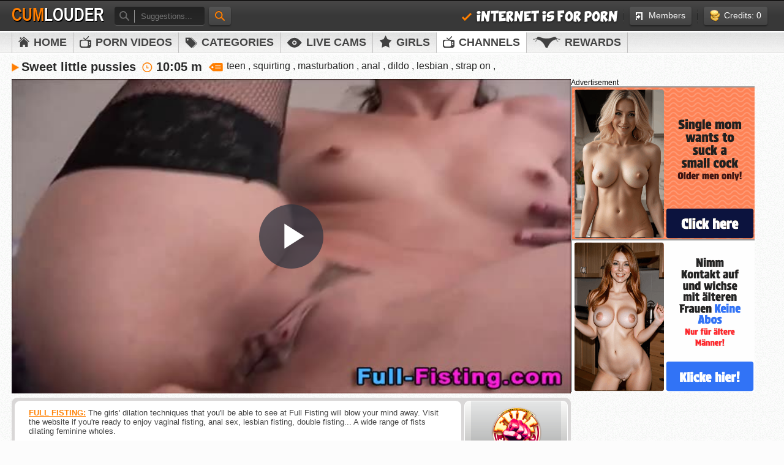

--- FILE ---
content_type: text/html; charset=UTF-8
request_url: https://www.cumlouder.com/devils-film/sweet-little-pussies/
body_size: 18330
content:
<!DOCTYPE html>
<html lang="en">
<head>
    <meta charset="UTF-8">
    <title>Sweet little pussies | Full Fisting</title>
                <link rel="stylesheet" href="https://im0.imgcm.com/css/css-cumlouder/estilos.min.css?t=1768732047" />
        <link rel="preload" as="image" href="https://im0.imgcm.com/css/css-cumlouder/images/sprite-nuevo.png">
    
    <link rel="preload" as="image" href="//pics.servitubes.com/videos/4/f/7/6/c/4f76c84130bb4a0066312181970812921ab085f3.mp4-preview-3.jpg?">
    <link rel="preconnect" href="https://ajax.cloudflare.com">
    <meta name="description" content="You'll have a great night's sleep after making the acquaintance of these sweet little pussies.  ">
    <meta name="language" content="en">
    <meta name="cache-date" content="01-18-2026 11:27:27">
    <meta name="RATING" content="RTA-5042-1996-1400-1577-RTA">
    <meta name="referrer" content="always">
    <meta name="viewport" content="width=device-width, initial-scale=1">
    <meta name="taddr" content="My4xNDAuMjEwLjIwMw==">
    <meta name="tua" content="[base64]">

    <script data-cfasync="false">
        function setCookie(name, value, days) {
            let expirationDateUTCString = null;
            if (days) {
                const expirationDate = new Date();
                expirationDate.setDate(expirationDate.getDate() + days);
                expirationDateUTCString = expirationDate.toUTCString();
            }
            document.cookie = `${name}=${encodeURIComponent(value)}; expires=${expirationDateUTCString}; path=/`;
        }

        function getCookie(name) {
            const cookies = document.cookie.split('; ');
            for (const cookie of cookies) {
                const [cookieName, cookieValue] = cookie.split('=');
                if (cookieName === name) {
                    return decodeURIComponent(cookieValue);
                }
            }
            return null;
        }

        function deleteCookie(name) {
            document.cookie = `${name}=; expires=Thu, 01 Jan 1970 00:00:00 UTC; path=/;`;
        }
    </script>
    	    <script>
                                setCookie('parentDni', 0);
        setCookie('parentCountry', "XX");
        setCookie('parentRegion', "XX");
    </script>
        <link rel="canonical" href="https://www.cumlouder.com/full-fisting/sweet-little-pussies/">

        <link rel="alternate" hreflang="es" href="https://www.cumlouder.com/es/full-fisting/dulces-conitos/"/>
    <link rel="alternate" hreflang="x-default" href="https://www.cumlouder.com/full-fisting/sweet-little-pussies/"/>
    
    
    
                    <script src="https://im0.imgcm.com/js/js-cumlouder/main.js?t=1768732047"></script>
            
    <script src="https://j0cdn.imgcm.com/js-frontube/jquery.purl.js"></script>

    <!-- muestra el player de HTML5 si la versión del navegador lo permite -->

    
        <script src="/js/js-cumlouder/video-libs.js?t=1768732047"></script>

    
    <script>

        $(function ()
        {
            /*if(Modernizr.video)
            {*/
                showVideoPlayer();
            /*}
            else
            {
                showFlashPlayer();
            }*/

            $('#embed-btn').click(function()
            {
                $("#embed-box").toggle();
                return false;
            });

            $('#embed-btn-close').click(function()
            {
                $("#embed-box").toggle();
                return false;
            });

            $('#rate-ok-btn').click(function()
            {
                if (!$(this).hasClass('vote')) {
                    $('#rate-ok-value').html(parseInt($('#rate-ok-value').html()) + 1);

                    $.ajax(
                        {
                            url: "/rate_video.php?s=" + 8100 +'&t=1',
                            cache: false
                        });

                    $('#rate-ok-btn').addClass('vote').addClass('vote-active');
                    $('#rate-ko-btn').addClass('vote');
                }
                return false;
            });

            $('#rate-ko-btn').click(function()
            {
                if (!$(this).hasClass('vote')) {
                    $('#rate-ko-value').html(parseInt($('#rate-ko-value').html()) + 1);

                    $.ajax(
                        {
                            url: "/rate_video.php?s=" + 8100 +'&t=0',
                            cache: false
                        });

                    $('#rate-ok-btn').addClass('vote');
                    $('#rate-ko-btn').addClass('vote').addClass('vote-active');
                }
                return false;
            });

            $('#show-more-btn').click(function()
            {
                if($("#content-more-less").height() > 50)
                {
                    $("#content-more-less").css('height', '48px');
                    $('#show-more-btn').html('Show More');
                }
                else
                {
                    $("#content-more-less").css('height', '262px');
                    $('#show-more-btn').html('Show Less');
                }

                return false;
            });

            if($.cookie('nats'))
            {
                var txtEmbed = '<iframe src="https://www.cumlouder.com/embed/8100/?nats=' + $.cookie('nats') + '" frameborder="0" width="912" height="513" scrolling="no" allowtransparency="true"></iframe><br/><a href="https://www.cumlouder.com/full-fisting/sweet-little-pussies/?utm_campaign=embed&utm_medium=embed-link&utm_source=embed-link" target="_blank" rel="noopener">Sweet little pussies</a> offered by <a href="https://www.cumlouder.com/?utm_campaign=embed&utm_medium=embed-link&utm_source=embed-link" target="_blank" rel="noopener">www.cumlouder.com</a>';
            }
            else
            {
                var txtEmbed = '<iframe src="https://www.cumlouder.com/embed/8100/" frameborder="0" width="912" height="513" scrolling="no" allowtransparency="true"></iframe><br/><a href="https://www.cumlouder.com/full-fisting/sweet-little-pussies/?utm_campaign=embed&utm_medium=embed-link&utm_source=embed-link" target="_blank" rel="noopener">Sweet little pussies</a> offered by <a href="https://www.cumlouder.com/?utm_campaign=embed&utm_medium=embed-link&utm_source=embed-link" target="_blank" rel="noopener">www.cumlouder.com</a>';
            }

            $('#embed-input').val(txtEmbed);
        });

        function showVideoPlayer()
        {
            videoPlayerEvents();
        }

        function videoPlayerEvents()
        {
            var nats = '';

            $('.box-video-html5 #player-play, .box-video-html5 #video-link').on('click', function()
            {
                $(".box-video-html5 #player-play").addClass('hidden');
                $(".box-video-html5 #player-play").css('display', 'none');
                $(".box-video-html5 #video-link").addClass('hidden');
                $(".box-video-html5 #video-link").css('display', 'none');
                $(".box-video-html5 video").removeClass('hidden');
                $(".box-video-html5 video").css('display', 'block');

                $( "#html_video" ).trigger( "play" );
            });

            $('#html_video').on('play', function()
            {
                $(this).off('play');
                $.ajax(
                {
                    url: "/track_video.php?s=8100",
                    cache: false
                });

                /*if((navigator.userAgent.toLowerCase().indexOf('ipad')!='-1') || (navigator.userAgent.toLowerCase().indexOf('android')!='-1' && navigator.userAgent.toLowerCase().indexOf('mobile') == '-1') || (navigator.userAgent.toLowerCase().indexOf('playbook')!='-1') || (navigator.userAgent.toLowerCase().indexOf('silk')!='-1'))
                {
                    $.ajax(
                    {
                        url: "/track_video.php?s=8100",
                        cache: false
                    });
                }
                else
                {
                    $.ajax(
                    {
                        url: "/track_video.php?s=8100",
                        cache: false
                    });
                }*/
            });

        }

        function showFlashPlayer()
        {
            $('.box-video-html5').addClass('hidden');
            $('.box-video-html5').css('display', 'none');
            $('.box-video-flash').removeClass('hidden');
            $('.box-video-flash').css('display', 'block');

            $.getScript('https://j0cdn.imgcm.com/js-frontube/flowplayer-flash/flowplayer-3.2.12.min.js', function()
            {
                flashPlayerEvents();
            });
        }

        function flashPlayerEvents()
        {
            var urlVideo = 'https://cdnst.servitubes.com/videos/4/f/7/6/c/4f76c84130bb4a0066312181970812921ab085f3.mp4';
            var urlImg   = '//pics.servitubes.com/videos/4/f/7/6/c/4f76c84130bb4a0066312181970812921ab085f3.mp4-preview-3.jpg?';
            var nats = '';

            $('#player-poster').on('click', function()
            {
                $("#player-play").hide();
            });

            $('#player-play').on('click', function()
            {
                $( "#player-poster" ).trigger( "click" );
            });

            $f('player',
            {
                src: 'https://j0cdn.imgcm.com/js-frontube/flowplayer-flash/flowplayer.commercial-3.2.16.swf',
                wmode: 'transparent'
                },
                {
                    key: "#$9844a5d29d436971bdb",
                    showErrors: true,
                    onStart: function(clip)
                    {
                        $("#player-pause").hide();

                        if(!clip.autoPlay)
                        {
                            $("#player-play").hide();
                        }

                        $.ajax(
                        {
                            url: "/track_video.php?s=8100",
                            cache: false
                        });
                    },

                    onError: function(errorCode, errorMessage)
                    {
                        if(errorCode == 303)
                        {
                            $f().play(1);
                        }
                    },

                    onPause: function(clip)
                    {
                    },

                    onResume: function(clip)
                    {
                    },

                    onFinish: function(clip)
                    {
                        $("#player-pause").show();
                    },

                    playlist:
                    [
                        {
                            url:            urlVideo,
                            provider:       'lighttpd',
                            autoPlay:       true,
                            autoBuffering:  false,
                            scaling:        'fit'
                        }
                    ],
                    plugins:
                    {
                        lighttpd:
                        {
                            url: 'https://j0cdn.imgcm.com/js-frontube/flowplayer-flash/flowplayer.pseudostreaming-3.2.12.swf'
                        },
                        controls:
                        {
                            borderRadius: '0',
                            height: 24,
                            opacity: 0.8
                        }
                    },
                    canvas:
                    {
                        backgroundColor:'#000000'
                    }
                }
            );

            $('#player-pause').css('background', 'url(' + urlImg + ') no-repeat');
            $('#player-pause').css('background-size', '100%');

            $('#player-pause').click(function ()
            {
                $("#player-pause").hide();
                $f(0).play();
            });

            flowplayer.conf =
            {
                splash: true,
                native_fullscreen: true,
                tooltip: false,
            };
        }

        function copyToClip(theInput)
        {
            copyText = $(theInput).val();

            $(theInput).select();

            if(typeof copyText=='undefined')
            {
                copyText='';
            }

            if(window.clipboardData)
            {
                window.clipboardData.setData('Text', copyText);
            }
        }

    </script>


            <script>
            var _mtm = window._mtm = window._mtm || [];
            var platform = getCookie('agePlatform');
            if(null === platform) {
                platform = 'undefined';
            }
            _mtm.push(
                {
                    'mtm.startTime': (new Date().getTime()),
                    'event': 'mtm.Start',
                    'opcion_verificacion_edad': platform,
                });
            (function() {
                var d=document, g=d.createElement('script'), s=d.getElementsByTagName('script')[0];
                g.async=true; g.src='https://cdnm.techpump.com/container_Hm3rPscO.js'; s.parentNode.insertBefore(g,s);
            })();
        </script>
    
    <script>
        var my_var = 4000;
                var _uNB = "L25udWJiLmpzL2Zvcm1hdHMvdGFncy9zdWJpZC9jdW1sb3VkZXItZW4\u003D";
    </script>


            <style>
            .modal-onetrust {
                height: 100%;
                overflow: hidden;
            }
            .displayFlex{
                display:-webkit-box;
                display:-moz-box;
                display:-ms-flexbox;
                display:-webkit-flex;
                display:flex
            }
            .flexWrap{
                -webkit-flex-wrap:wrap;
                -moz-flex-wrap:wrap;
                -ms-flex-wrap:wrap;
                -o-flex-wrap:wrap;
                flex-wrap:wrap
            }
            .button{
                display:inline-block;
                text-decoration:none;
                border:none;
                cursor:pointer;
                vertical-align:top;
                text-align:center
            }
            .orangeButton{
                border:0;
                background:#f90;
                color:#000;
                border-radius:5px;
                -moz-border-radius:5px;
                -webkit-border-radius:5px;
                -ms-border-radius:5px;
                -o-border-radius:5px;
                cursor: pointer;
            }
            .containerMTubes{
                text-align:center
            }
            .containerMTubes .modal-title{
                font-size:22px;
                padding:20px 40px;
                background:#0f0f0f
            }
            .containerMTubes .modal-body{
                margin:auto;
                padding:10px 30px
            }
            .containerMTubes .modal-body .text{
                font-size:17px;
                font-weight:500;
                margin-bottom:10px
            }
            .containerMTubes .modal-body .error-text,.containerMTubes .modal-body .success-text{
                padding-bottom:20px;
                text-transform:uppercase;
                text-align:center;
                font-size:18px;
                font-weight:700
            }
            .containerMTubes .modal-body .success-text{
                color:#62ae2c
            }
            .containerMTubes .modal-body .error-text{
                color:red
            }
            .containerMTubes .modal-footer{
                background:#0f0f0f;
                padding:20px 40px;
                margin-top:40px
            }
            .containerMTubes .modal-footer .buttonBase{
                border-radius:2px;
                -moz-border-radius:2px;
                -webkit-border-radius:2px;
                -ms-border-radius:2px;
                -o-border-radius:2px;
                float:right;
                margin-left:10px;
                padding:7px 15px;
                font-size:12px;
                text-transform:capitalize
            }
            .isOpenMTubes{
                overflow:hidden;
                position:relative;
                padding-right:17px
            }
            .osx .isOpenMTubes{
                padding-right:0
            }
            .isOpenMTubes.scrollMTubes{
                height:100%;
                overflow-y:auto;
                padding-right:0
            }
            html.macintosh .isOpenMTubes{
                padding-right:0
            }
            .containerMTubes{
                bottom:0;
                display:none;
                left:0;
                position:fixed;
                right:0;
                top:0;
                z-index:100
            }
            .isOpenMTubes .containerMTubes{
                overflow:auto;
                transform:translateZ(0);
                -webkit-transform:translateZ(0);
                z-index:102
            }
            .isOpenMTubes .containerMTubes.scrollMTubes{
                position:absolute;
                overflow:hidden
            }
            .containerMTubes.isVisibleMTubes:not(.bg-legacy-opacity){
                background:rgba(0,0,0,.75)
            }
            .containerMTubes.noRbga{
                background-position:0 0
            }
            .modalMTubes{
                border-radius:2px;
                -moz-border-radius:2px;
                -webkit-border-radius:2px;
                -ms-border-radius:2px;
                -o-border-radius:2px;
                border:1px solid #2e2e2e;
                display:inline-block;
                position:relative;
                top:100px
            }
            .elOpenMTubes:not(#modalWrapMTubes.containerMTubes.ageDisclaimer){
                display:inline-block!important
            }
            #modalWrapMTubes.containerMTubes.ageDisclaimer{
                display:none
            }
            .contentMTubes{
                text-align:left;
                text-align:initial
            }
            .modalMTubes.avatarContainer.isHasMainhubAccess,.modalMTubes.coverContainer.isHasMainhubAccess{
                border:none
            }
            .modalMTubes.avatarContainer.isHasMainhubAccess .ph-icon-clear,.modalMTubes.coverContainer.isHasMainhubAccess .ph-icon-clear{
                font-size:1em;
                color:#969696;
                top:20px;
                right:20px
            }
            .modalMTubes.avatarContainer.isHasMainhubAccess .contentMTubes .avatar-modal,.modalMTubes.avatarContainer.isHasMainhubAccess .contentMTubes .cover-modal,.modalMTubes.coverContainer.isHasMainhubAccess .contentMTubes .avatar-modal,.modalMTubes.coverContainer.isHasMainhubAccess .contentMTubes .cover-modal{
                border:none;
                border-radius:11px;
                -moz-border-radius:11px;
                -webkit-border-radius:11px;
                -ms-border-radius:11px;
                -o-border-radius:11px;
                background-color:#151515;
                padding:35px 25px 35px 25px;
                width:406px
            }
            .modalMTubes.avatarContainer.isHasMainhubAccess .contentMTubes .avatar-modal .modal-title,.modalMTubes.avatarContainer.isHasMainhubAccess .contentMTubes .cover-modal .modal-title,.modalMTubes.coverContainer.isHasMainhubAccess .contentMTubes .avatar-modal .modal-title,.modalMTubes.coverContainer.isHasMainhubAccess .contentMTubes .cover-modal .modal-title{
                text-align:center;
                font-size:18px;
                font-weight:700;
                padding:0 0 20px 0;
                background-color:#151515;
                line-height:20px
            }
            .modalMTubes.avatarContainer.isHasMainhubAccess .contentMTubes .avatar-modal .modal-description,.modalMTubes.avatarContainer.isHasMainhubAccess .contentMTubes .cover-modal .modal-description,.modalMTubes.coverContainer.isHasMainhubAccess .contentMTubes .avatar-modal .modal-description,.modalMTubes.coverContainer.isHasMainhubAccess .contentMTubes .cover-modal .modal-description{
                padding:0;
                font-size:14px;
                font-weight:400;
                line-height:20px;
                color:#c6c6c6
            }
            .closeMTubes,.modal-close{
                width:24px;
                height:24px;
                background-color:transparent;
                background-repeat:no-repeat;
                background-position:-260px -321px;
                border:none;
                cursor:pointer;
                display:block;
                position:absolute;
                right:10px;
                top:10px
            }
            .closeMTubes:hover,.modal-close:hover{
                background-position:-286px -321px
            }
            .modalMTubes .ph-icon-clear{
                width:auto;
                height:auto;
                border:none;
                cursor:pointer;
                display:block;
                position:absolute;
                right:10px;
                top:10px;
                background-color:transparent;
                background-image:none;
                color:#303030;
                font-size:2.3em
            }
            .modalMTubes .ph-icon-clear:hover{
                color:#2f2f2f
            }
            .modalMTubes .ph-icon-clear.displayNone{
                display:none
            }
            .fadeInMTubes:not(#modalWrapMTubes.containerMTubes.ageDisclaimer){
                -webkit-animation:fadeInMTubes .4s;
                animation:fadeInMTubes .4s;
                opacity:1
            }
            @-webkit-keyframes fadeInMTubes{
                from{
                    opacity:0
                }
                to{
                    opacity:1
                }
            }
            @keyframes fadeInMTubes{
                from{
                    opacity:0
                }
                to{
                    opacity:1
                }
            }
            #sponsor-notification{
                display:none
            }
            .userFlagSuccess .modal-body{
                padding:30px 40px
            }
            .flagProfileContainer .profileFlagSubmit.profileFlag{
                padding:0
            }
            .flagProfileContainer .profileFlagSubmit.profileFlag:disabled{
                opacity:.3;
                cursor:auto
            }
            .flagProfileContainer .profileFlagSubmit.profileFlag span{
                padding:5px;
                width:100%;
                box-sizing:border-box
            }
            .cookiesBanner{
                background:rgba(30,30,30,.75);
                position:fixed;
                bottom:0;
                left:0;
                right:0;
                height:3rem;
                text-align:center;
                z-index:1000;
                display:flex;
                justify-content:center;
                align-items:center
            }
            .cookiesBanner.variation{
                height:10rem
            }
            .cookiesBanner .wrapper{
                display:flex;
                align-items:center
            }
            .cookiesBanner .wrapper .description{
                max-width:760px;
                color:#fff;
                margin-right:.5rem
            }
            .cookiesBanner .wrapper .okButton{
                margin-left:1rem
            }
            .cookiesBanner .wrapper .closeButton{
                margin-left:2rem;
                background:0 0;
                border:none;
                color:#b3b3b3;
                font-size:24px;
                cursor:pointer
            }
            .containerMTubes.isVisibleMTubes.expiredEnterContainer{
                background:#000
            }
            #modalWrapMTubes.containerMTubes.utahAccess{
                background:#000
            }
            #modalWrapMTubes.containerMTubes.ageDisclaimer{
                display:inline-block!important;
                background:#000;
                z-index:1000002
            }
            #modalWrapMTubes.containerMTubes.ageDisclaimer .modalMTubes{
                padding:4rem 2rem;
                -webkit-box-shadow:0 0 40px 5px rgba(255,255,255,.15);
                -moz-box-shadow:0 0 40px 5px rgba(255,255,255,.15);
                box-shadow:0 0 40px 5px rgba(255,255,255,.15)
            }
            #modalWrapMTubes.containerMTubes.ageDisclaimer .modalMTubes .contentMTubes{
                text-align:center
            }
            #modalWrapMTubes.containerMTubes.ageDisclaimer .modalMTubes .contentMTubes img{
                height:auto
            }
            #modalWrapMTubes.containerMTubes.ageDisclaimer .modalMTubes .contentMTubes .heading1,#modalWrapMTubes.containerMTubes.ageDisclaimer .modalMTubes .contentMTubes h1{
                font-size:2.5rem;
                margin:1.5rem 0 1rem;
                font-weight:700;
                color:#fff
            }
            #modalWrapMTubes.containerMTubes.ageDisclaimer .modalMTubes .contentMTubes .heading1{
                background-color:initial;
                line-height:initial;
                padding:0;
                text-transform:capitalize
            }
            #modalWrapMTubes.containerMTubes.ageDisclaimer .modalMTubes .contentMTubes p{
                font-size:1.25rem;
                margin:0;
                color:#ccc
            }
            #modalWrapMTubes.containerMTubes.ageDisclaimer .modalMTubes .contentMTubes .ageDisclaimerExit,#modalWrapMTubes.containerMTubes.ageDisclaimer .modalMTubes .contentMTubes button{
                margin-top:3rem;
                font-size:1.25rem;
                width:20rem;
                max-width:100%;
                padding:1rem;
                font-weight:700
            }
            #modalWrapMTubes.containerMTubes.ageDisclaimer .modalMTubes .contentMTubes button{
                color:#000
            }
            #modalWrapMTubes.containerMTubes.ageDisclaimer .modalMTubes .contentMTubes .ageDisclaimerExit{
                color:#fff;
                margin-left:10px
            }
            #modalWrapMTubes.containerMTubes.ageDisclaimer .modalMTubes .contentMTubes .rtaDisclaimerWrapper{
                display:flex;
                align-items:center;
                justify-content:center
            }
            #modalWrapMTubes.containerMTubes.ageDisclaimer .modalMTubes .contentMTubes .rtaDisclaimerWrapper .copyright{
                color:#969696
            }
            #modalWrapMTubes.containerMTubes.ageDisclaimer {
                background: #000;
                z-index: 1000002
            }

            #modalWrapMTubes.containerMTubes.ageDisclaimer .modalMTubes {
                padding: 3rem 1rem;
                border: 1px solid #313131;
                top: 50px;
                box-shadow: 0 0 40px 5px rgba(255,255,255,.15)
            }

            #modalWrapMTubes.containerMTubes.ageDisclaimer .modalMTubes .contentMTubes {
                text-align: center
            }

            #modalWrapMTubes.containerMTubes.ageDisclaimer .modalMTubes .contentMTubes img {
                margin: auto
            }

            #modalWrapMTubes.containerMTubes.ageDisclaimer .modalMTubes .contentMTubes img.logoImg {
                width: 300px;
                height: auto
            }

            #modalWrapMTubes.containerMTubes.ageDisclaimer .modalMTubes .contentMTubes .heading1,#modalWrapMTubes.containerMTubes.ageDisclaimer .modalMTubes .contentMTubes h1 {
                font-size: 1.5rem;
                margin: 1rem 0 .8rem;
                font-weight: 700;
                color: #fff
            }

            #modalWrapMTubes.containerMTubes.ageDisclaimer .modalMTubes .contentMTubes p {
                font-size: 1rem;
                margin: 0;
                color: #ccc
            }

            #modalWrapMTubes.containerMTubes.ageDisclaimer .modalMTubes .contentMTubes .ageDisclaimerExit,#modalWrapMTubes.containerMTubes.ageDisclaimer .modalMTubes .contentMTubes button {
                display: inline-block;
                margin-top: 1rem;
                font-size: 1rem;
                min-width: 20rem;
                width: auto;
                max-width: 100%;
                padding: 1rem;
                font-weight: 700
            }

            #modalWrapMTubes.containerMTubes.ageDisclaimer .modalMTubes .contentMTubes button {
                margin-top: 2rem;
                color: #000
            }

            #modalWrapMTubes.containerMTubes.ageDisclaimer .modalMTubes .contentMTubes .ageDisclaimerExit {
                color: #fff;
                line-height: normal
            }

            #modalWrapMTubes.containerMTubes.ageDisclaimer .modalMTubes .contentMTubes .rtaDisclaimerWrapper {
                display: flex;
                align-items: center;
                justify-content: center;
                flex-direction: column
            }

            #modalWrapMTubes.containerMTubes.ageDisclaimer .modalMTubes .contentMTubes .rtaDisclaimerWrapper .copyright {
                color: #969696
            }

            #modalWrapMTubes.modelMPPExclusiveModal {
                padding: .25rem
            }
        </style>
    </head>

<body >

    <script>
    (function() {
        document.addEventListener('DOMContentLoaded', function () {
            const $blurElements = document.querySelectorAll('.blur');
            $blurElements.forEach(function ($element) {
                $element.classList.remove('blur');
            });
            const $hideElements = document.querySelectorAll('.pump-hidden');
            $hideElements.forEach(function($element) {
                $element.classList.remove('pump-hidden');
            });
        });
    })();
</script>

    <script data-cfasync="false" async type="application/javascript" src="https://a.magsrv.com/ad-provider.js"></script>

    <div class="header"><div class="medida">
            <div class="logo"><a href="/" title="Cumlouder">Cum<span>louder</span></a></div>

                <div class="box-buscar">
    	<form id="frmSearch" action="/search/" method="POST">
        <span class="ico-lupa-gris sprite"></span>
        <input type="text" id="form_search" name="form[search]" required="required" class="txt-buscar searchInput" placeholder="Suggestions..." />
        <input type="hidden" id="form__token" name="form[_token]" value="nCCX61FFiH8M1K7tayr0Jl-ukqG8_e57BiRgvcmLboI" />
        </form>
    </div>
    <a id="frmSubmit" class="btn-head buscar-header" href="" title="Search"> <span class="ico-lupa sprite"></span></a>

            
            
            <div class="box-miembros">
                <span class="separador sprite"></span>
                <a id="btn-members" class="btn-head" href="http://mz.cumlouder.com/?lang=en"> <span class="ico-miembros sprite"></span> Members</a>
                <span class="separador sprite"></span>
                <a id="buy-video-button-header" href="#" class="btn-head buy-video-forever" target="_blank" rel="noopener"> <span class="ico-creditos sprite"></span>Credits: 0</a>
            </div>
            <h4> <span class="ico-check sprite"></span>INTERNET IS FOR PORN</h4>

            <div class="clear"></div>
        </div></div>
    <!-- termina HEADER -->

    <div class="box-menu">
        <div class="medida">
            <ul class="menu">
                <li>
                    <a  href="/">
                        <span class="ico-inicio sprite"></span> Home
                    </a>
                </li>
                                    <li>
                        <a  href="/porn/">
                            <span class="ico-canales-2 sprite"></span> PORN VIDEOS
                        </a>
                    </li>
                                <li>
                    <a id="menu-categories"  href="/categories/">
                        <span class="ico-categorias sprite"></span> Categories
                    </a>
                </li>
                <li>
                    <a id="linkWebcams" href= "http://join.webcams.cumlouder.com/track/?cams=1&autocamp=menucum"  target="_blank" rel="noopener">
                    <span class="ico-webcams sprite"></span> Live Cams
                    </a>
                </li>
                <li>
                    <a id="menu-girls"  href="/girls/">
                        <span class="ico-chicas sprite"></span> Girls
                    </a>
                </li>
                                    <li>
                        <a id="menu-channels" class="selected" href="/channels/videos/">
                            <span class="ico-canales-2 sprite"></span> Channels
                        </a>
                    </li>
                    <li>
                        <a id="menu-chicas" href="https://t.grtyb.com/1flxsjx4lc?noredirect=true&c0=000000&c1=ffffff&c2=d99623&c3=000000&c4=000000&c5=ffffff&c6=ffffff&c8=333333&c9=ffffff&c10=d99623&c11=ffffff&c12=000000&c13={c13}&c14=ffffff&set=38%7C&title=&bgImg=&lc0={lc0}&lc1={lc1}&logo=//s2.static.cfgr3.com/surveys/cumlouder/logocm.png&has-logo=1&zones=10833,10834,10835,10836,12288,12289&custom1=789&custom2={transaction_id}&custom3=1007&custom6=42458&displaycomments={displaycomments}&footer=0&incentive_thumb={incentive_thumb}&incentive_text={incentive_text}&incentive_reward_thumb={incentive_reward_thumb}&logo_position=center&dto={dto}&s2={transaction_id}&s3=&s4=1007&img=&canva=2&aff_id=1007&offer_id=5630&aff_sub=TABCUM&aff_sub2=&aff_sub3=&aff_sub4=&aff_sub5=&source=CUMLOUDER&file_id=317343" target="_blank" rel="noopener">
                            <span class="ico-meet sprite"></span> Rewards
                        </a>
                    </li>
                
                <div class="clear"></div>
            </ul>

            
        </div>
    </div>
<!-- termina MENU -->
<!-- promocion de webcams -->
    <!-- termina promocion webcams -->

        <div class="medida">

    <div class="video-top">
        <h1><span class="ico-h1-canal sprite"></span> Sweet little pussies</h1>
        <div class="duracion"> <span class="ico-duracion sprite"></span> 10:05 m</div>
        <ul class="tags">
            <li><span class="ico-tags sprite"></span></li>
                                                                                        <li><a class="tag-link" href="/porn-videos/teen/">teen</a></li>
            ,                                    <li><a class="tag-link" href="/porn-videos/squirting/">squirting</a></li>
            ,                                    <li><a class="tag-link" href="/porn-videos/masturbation/">masturbation</a></li>
            ,                                    <li><a class="tag-link" href="/porn-videos/anal/">anal</a></li>
            ,                                    <li><a class="tag-link" href="/porn-videos/dildo/">dildo</a></li>
            ,                                    <li><a class="tag-link" href="/porn-videos/lesbian/">lesbian</a></li>
            ,                                    <li><a class="tag-link" href="/porn-videos/strap-on/">strap on</a></li>
            ,                    </ul>

        <div class="clear"></div>

            </div>

    <div class="video-promos jsblur blur">
        <div class="box-video box-video-html5">
                        <script>var vrcardTemp = "\u003Cdiv\u0020id\u003D\u0022nb\u002D3967586\u0022\u0020data\u002Did\u003D\u00223967586\u0022\u0020data\u002Dlazy\u003D\u00221\u0022\u0020data\u002Drel\u003D\u0022noopener\u0020sponsored\u0022\u003E\u003C\/div\u003E\u003Cdiv\u0020id\u003D\u0022n\u002D3967586\u0022\u0020data\u002Dsub\u003D\u00224000\u0022\u0020data\u002Dkeywords\u003D\u0022General,4000\u0022\u003E\u003C\/div\u003E\u003Cscript\u003Eif\u0020\u0028typeof\u0020renderIfVisibleAsync\u003D\u003D\u003D\u0022function\u0022\u0029\u007BrenderIfVisibleAsync\u00283967586,\u0020true\u0029\u003B\u007Delse\u007Bdocument.addEventListener\u0028\u0022DOMContentLoaded\u0022,\u0020function\u0028event\u0029\u007BrenderIfVisibleAsync\u00283967586,\u0020true\u0029\u003B\u007D\u0029\u003B\u007D\u003C\/script\u003E";</script>
            <div id="overlay-video" class="resumecard">
                <div class="resumecard__box">
                    <div class="r3sum3card__bnnr">
                        <p>Advertisement</p>
                        <span class="resumecard__close"></span>
                                            </div>
                    <button class="resumecard__video-control">
                        <span class="sprite ico-play"></span>
                        <span>Resume video</span>
                    </button>
                </div>
            </div>
                        <video id="cum_player" class="video-js vjs-cumlouder-skin video-element" controls="controls" preload='none' style="height: 100%; width: 100%" poster='//pics.servitubes.com/videos/4/f/7/6/c/4f76c84130bb4a0066312181970812921ab085f3.mp4-preview-3.jpg?'>
                <source src="https://cdnst.servitubes.com/videos/4/f/7/6/c/4f76c84130bb4a0066312181970812921ab085f3.mp4" type='video/mp4' label='1080p' res='720' />
            </video>
            
            <link rel="stylesheet" href="https://im0.imgcm.com/css/videojs/video-js.min.css?t=1768732047" />
<link rel="stylesheet" href="https://im0.imgcm.com/css/videojs/videojs.thumbnails.min.css?t=1768732047" />
<link rel="stylesheet" href="https://im0.imgcm.com/css/videojs/videojs.suggested-video.min.css?t=1768732047" />
<link rel="stylesheet" href="https://im0.imgcm.com/css/videojs/videojs.quality-switcher.min.css?t=1768732047" />
<link rel="stylesheet" href="https://im0.imgcm.com/css/videojs/videojs.play-pause.min.css?t=1768732047" />
<link rel="stylesheet" href="https://im0.imgcm.com/css/videojs/videojs.watermark.min.css?t=1768732047" />
<link rel="stylesheet" href="https://im0.imgcm.com/css/videojs/videojs.cumlouder-skin.min.css?t=1768732047" />
<link rel="stylesheet" href="https://im0.imgcm.com/css/videojs/videojs-contrib-ads.min.css?t=1768732047"  />
<link rel="stylesheet" href="https://im0.imgcm.com/css/videojs/videojs.ima.min.css?t=1768732047" />
<script src="//imasdk.googleapis.com/js/sdkloader/ima3.js"></script>
<script src="https://im0.imgcm.com/js/videojs/videojs-ie8.min.js?t=1768732047"></script>
<script src="https://im0.imgcm.com/js/videojs/brewser.min.js?t=1768732047"></script>
<script src="https://im0.imgcm.com/js/videojs/video.min.js?t=1768732047"></script>
<script src="https://im0.imgcm.com/js/videojs/videojs.doubleclick-fullscreen.min.js?t=1768732047"></script>
<script src="https://im0.imgcm.com/js/videojs/videojs.persistvolume.min.js?t=1768732047"></script>
<script src="https://im0.imgcm.com/js/videojs/videojs.play-pause.min.js?=t1768732047"></script>
<script src="https://im0.imgcm.com/js/videojs/videojs.quality-switcher.min.js?t=1768732047"></script>
<script src="https://im0.imgcm.com/js/videojs/videojs.thumbnails.min.js?t=1768732047"></script>
<script src="https://im0.imgcm.com/js/videojs/videojs.tubes-thumbnails.min.js?t=1768732047"></script>
<script src="https://im0.imgcm.com/js/videojs/videojs.watermark.min.js?t=1768732047"></script>
<script src="https://im0.imgcm.com/js/videojs/videojs-media-sources.min.js?t=1768732047"></script>
<script src="https://im0.imgcm.com/js/videojs/videojs.hotkeys.min.js?t=1768732047"></script>
<script src="https://im0.imgcm.com/js/videojs/videojs-contrib-ads.min.js?t=1768732047"></script>
<script src="https://im0.imgcm.com/js/videojs/videojs.ima.min.js?t=1768732047"></script>

<style>
    .vjs-progress-control{
        top: -5px !important;
        z-index: 10000;
    }

    .vjs-thumbnail-holder{
        top: -10px !important;
    }

    .vjs-fullscreen-control{
        z-index: 0;
    }
</style>
<script>
    function setCookie(name,value,minutes_ttl) {
        var expires = "";
        if (minutes_ttl) {
            var date = new Date();
            date.setMinutes(date.getMinutes() + minutes_ttl);
            expires = "; expires=" + date.toUTCString();
        }
        document.cookie = name + "=" + (value || "")  + ";path=/;" + expires;
    }

    function getCookie(name) {
        var nameEQ = name + "=";
        var ca = document.cookie.split(';');
        for(var i=0;i < ca.length;i++) {
            var c = ca[i];
            while (c.charAt(0)==' ') c = c.substring(1,c.length);
            if (c.indexOf(nameEQ) == 0) return c.substring(nameEQ.length,c.length);
        }
        return null;
    }

    var is_iPad = (navigator.userAgent.match(/iPad/i) != null);
    $( document ).ready(function() {
        var reintentos = 5;

        if (!is_iPad) {
            var gavariation = 1;

            if (gavariation == 0) {
                document.getElementById('old_player').style.display = 'block';
                document.getElementById('container_cum_player').style.display = 'none';
            } else if (gavariation == 1) {
                var android4 = videojs.browser.IS_ANDROID && videojs.browser.ANDROID_VERSION < 5;
                if (document.getElementById('cum_player')) {
                    document.getElementById('cum_player').style.display = 'block';
                }
                if (document.getElementById('old_player')) {
                    document.getElementById('old_player').style.display = 'none';
                }

                var video = videojs('#cum_player', {
                    nativeControlsForTouch: false,
                    sourceOrder: true,
                    controlBar: {
                        subtitlesButton: false,
                        playbackRateMenuButton: false,
                        chaptersButton: false,
                        captionsButton: false
                    },
                    plugins: {
                        PlayPause: {},

                        persistvolume: {
                            namespace: 'Cumlouder.PersistVolume'
                        },
                        hotkeys: {
                            alwaysCaptureHotkeys: true,
                            enableVolumeScroll: false,
                        }
                    }
                });

                                /*var cPreRoll = getCookie('cproll');
                if (cPreRoll && (cPreRoll == 1 || cPreRoll == 4)) {*/
                    vmap = '<vmap:VMAP xmlns:vmap="http://www.iab.net/videosuite/vmap" version="1.0">\n';
                    vmap = vmap +
                        '      <vmap:AdBreak timeOffset="start" breakType="linear" breakId="preroll">\n' +
                        '        <vmap:AdSource id="preroll" allowMultipleAds="true" followRedirects="true">\n' +
                        '            <vmap:AdTagURI templateType="vast3">\n' +
                        '                <![CDATA[https://s.magsrv.com/v1/vast.php?idzone=3524393&gdpr=1&tags=General,4000&sub=4000]]>\n' +
                        '            </vmap:AdTagURI>\n' +
                        '        </vmap:AdSource>\n' +
                        '      </vmap:AdBreak>\n';
                    vmap = vmap +
                    '      <vmap:AdBreak timeOffset="start" breakType="linear" breakId="preroll">\n' +
                    '        <vmap:AdSource id="preroll" allowMultipleAds="true" followRedirects="true">\n' +
                    '            <vmap:AdTagURI templateType="vast3">\n' +
                    '                <![CDATA[https://s.magsrv.com/v1/vast.php?idzone=5697410&gdpr=1&tags=General,4000&sub=4000]]>\n' +
                    '            </vmap:AdTagURI>\n' +
                    '        </vmap:AdSource>\n' +
                    '      </vmap:AdBreak>\n';
                    vmap = vmap +
                        '      <vmap:AdBreak timeOffset="end" breakType="linear" breakId="postroll">\n' +
                        '        <vmap:AdSource id="postroll" allowMultipleAds="false" followRedirects="true">\n' +
                        '            <vmap:AdTagURI templateType="vast3">\n' +
                        '                <![CDATA[https://s.magsrv.com/v1/vast.php?idzone=4948554&gdpr=1&tags=General,4000&sub=4000]]>\n' +
                        '            </vmap:AdTagURI>\n' +
                        '        </vmap:AdSource>\n' +
                        '      </vmap:AdBreak>\n';
                    vmap = vmap + '</vmap:VMAP>';
                    var options = {
                        id: 'videoDIV',
                        adsResponse: vmap,
                        adsRenderingSettings: {
                            useStyledNonLinearAds: true
                        },
                        prerollTimeout: 0
                    };
                    video.ima(options);
                /**} else if(!cPreRoll) {
                    cPreRoll = 0;
                }
                setCookie('cproll', parseInt(cPreRoll)+1, 360);*/

                                video.on('error', function(event) {
                    if (reintentos > 0) {
                        if (video.error().code == 4) {
                            reintentos--;
                            video.load();
                            video.play();
                            return;
                        }
                    }
                });
            }
        } else {
            $("#old_player").show();
            $("#cum_player").remove();
        }
    });


    function toggledisplay(elementID)
    {
        (function(style) {
            style.display = style.display === 'none' ? '' : 'none';
        })(document.getElementById(elementID).style);
    }

</script>

    <script data-cfasync="false" async type="application/javascript" src="https://a.magsrv.com/ad-provider.js"></script>
    <ins class="eas6a97888e35" data-zoneid="5682256" data-keywords="General,4000" data-sub="4000"></ins>
<script>
(function (w, d) {
  var ZONE = "5682256";
  var SRC  = "https://a.pemsrv.com/ad-provider.js";

  function fallbackIsLoggedOut() {
    try {
      var p = new URLSearchParams(location.search);
      var v = (p.get('ad_override')||'').toLowerCase();
      if (v === 'loggedout') return true;
      if (v === 'loggedin')  return false;
    } catch(e){}
    var pv = (typeof w.pumpVerifyEnabled !== 'undefined') ? !!w.pumpVerifyEnabled
           : (typeof w.pumpverifyEnabled !== 'undefined') ? !!w.pumpverifyEnabled
           : false;
    return pv ? document.cookie.indexOf('pumpverify=') === -1 : false;
  }

  function isLoggedOut() {
    return (typeof w.isLoggedOutContext === 'function') ? w.isLoggedOutContext() : fallbackIsLoggedOut();
  }

  function getInsForZone() {
    return d.querySelector('ins[data-zoneid="' + ZONE + '"]');
  }

  function applyLoggedOutFlags(ins) {
    if (!ins) return;
    if (isLoggedOut()) {
      ins.setAttribute('data-ex_av','2');
      ins.setAttribute('data-block-ad-types','101');
    }
  }

  function serveWith(instance) {
    var ins = getInsForZone();
    applyLoggedOutFlags(ins);
    try { instance.push({ serve: {} }); } catch (e) {}
  }

  function loadPemsrvThenServe() {
    if (w.__PEMSRV && typeof w.__PEMSRV.push === 'function') {
      return serveWith(w.__PEMSRV);
    }

    // --- Aislar: desviar pushes de otros scripts mientras carga PEM ---
    var prev = w.AdProvider;
    var diverted = [];              // aquí guardamos lo que empujen otros
    var tmpQueue = [];
    tmpQueue.push = function(){
      for (var i = 0; i < arguments.length; i++) diverted.push(arguments[i]);
      return diverted.length;
    };
    w.AdProvider = tmpQueue;        // PEM se instalará sobre esta cola temporal

    var s = d.createElement('script');
    s.async = true;
    s.src = SRC;

    s.onload = function () {
      try {
        w.__PEMSRV = w.AdProvider;  // instancia propia de PEM
      } catch (e) {
        w.__PEMSRV = w.AdProvider || [];
      } finally {
        // Restaurar el global para que MAG u otros se instalen sin colisión
        w.AdProvider = prev;
        // Lo que empujaron otros mientras cargaba PEM -> que lo consuma MAG al cargar
        if (diverted.length) {
          w.__ADP_PENDING = (w.__ADP_PENDING || []).concat(diverted);
        }
      }
      serveWith(w.__PEMSRV);
    };

    s.onerror = function () {
      w.AdProvider = prev; // restaurar aunque falle
      console.error('No se pudo cargar PEM:', SRC);
    };

    d.head.appendChild(s);
  }

  if (d.readyState === 'loading') {
    d.addEventListener('DOMContentLoaded', loadPemsrvThenServe);
  } else {
    loadPemsrvThenServe();
  }
})(window, document);
</script>

        </div>

        <div class="banners">
            <big>Advertisement</big>
            <div id="b_side_01" class="banner-300x250">
                <div id="b_side_01">
    <div id="nb-3535171" data-id="3535171" data-lazy="1" data-rel="noopener sponsored"></div><div id="n-3535171" data-sub="4000" data-keywords="General,4000"></div><script>if (typeof renderIfVisibleAsync==="function"){renderIfVisibleAsync(3535171, true);}else{document.addEventListener("DOMContentLoaded", function(event){renderIfVisibleAsync(3535171, true);});}</script>
</div>            </div>
            <div id="b_side_02" class="banner-300x250 banner-segundo">
                <div id="b_side_02">
    <div id="nb-3535175" data-id="3535175" data-lazy="1" data-rel="noopener sponsored"></div><div id="n-3535175" data-sub="4000" data-keywords="General,4000"></div><script>if (typeof renderIfVisibleAsync==="function"){renderIfVisibleAsync(3535175, true);}else{document.addEventListener("DOMContentLoaded", function(event){renderIfVisibleAsync(3535175, true);});}</script>
</div>

            </div>
        </div>

        <div class="clear"></div>
    </div>

    <div class="box-productora">
        <div class="productora">

                                        
            <p><a href="/channel/full-fisting/"><strong>FULL FISTING:</strong></a> The girls&#039; dilation techniques that you&#039;ll be able to see at Full Fisting will blow your mind away. Visit the website if you&#039;re ready to enjoy vaginal fisting, anal sex, lesbian fisting, double fisting... A wide range of fists dilating feminine wholes.</p>
        </div>
        <div class="productora-logo">
            <a href="http://join.fullfisting.com/track/OTguNS41LjUuMC4wLjAuMC4w" target="_blank" rel="nofollow noopener">
                <img class="lazy jsblur blur" src="[data-uri]" data-src="//pics.servitubes.com/producer/1f5e231ffb02ee01448c8790a67efed439b56c68-logo.png" width="147" height="100" alt="Full Fisting EXCLUSIVE DEAL only through Cumlouder - Click here% off! - Only through Cumlouder">
            </a>
        </div>
        <div class="clear"></div>
    </div>

    <div class="sub-video">
        <div id="content-more-less" class="content" style="height:48px;">
            <div>
                <a id="embed-btn" class="botones pump-hidden" href="#"><i class="ico-embed sprite"></i> <span>Embed</span></a>
                <div id="embed-box" style="display: none;">
                    <input id="embed-input" value="" type="text" name="embed-txt-input" onclick="copyToClip(this)">
                    <a id="embed-btn-close" href="#" class="embed-cerrar">X</a>
                </div>
                                <div class="viewed"><i class="ico-viewed sprite"></i> Views: 7482</div>
                <a id="rate-ko-btn" class="botones botones-votar botones-votar-ko" href="#">
                    <i class="ico-voto-ko sprite"></i> <span id="rate-ko-value">0</span>
                </a>
                <a id="rate-ok-btn" class="botones botones-votar botones-votar-ok" href="#">
                    <i class="ico-voto-ok sprite"></i> <span id="rate-ok-value">10</span>
                </a>

                <div class="clear"></div>
            </div>

            <p><strong>Description:</strong> You&#039;ll have a great night&#039;s sleep after making the acquaintance of these sweet little pussies.  </p>

            <ul class="pornstars">
                <li class="titulo"><i class="ico-pornstars sprite"></i> <strong>Pornstars:</strong></li>

                                     </ul>

            <ul class="share">
                <li class="titulo"><i class="ico-share sprite"></i> <strong>Share:</strong></li>
                <li><a id="trl-facebook" class="fb-btn" href="https://facebook.com/share.php?u=https://www.cumlouder.com/porn-video/sweet-little-pussies/" target="_blank" rel="noopener"><i class="ico-fb sprite"></i> Facebook</a></li>
                <li><a id="trl-twitter" class="tw-btn" href="https://twitter.com/home?status=Watching+%22Sweet%20little%20pussies%22+%7C+https%3A%2F%2Fwww.cumlouder.com%2Fporn-video%2Fsweet-little-pussies%2F+%23cumlouder+%40Cumlouder" target="_blank" rel="noopener"><i class="ico-tw sprite"></i> Twitter</a></li>
            </ul>

            <div class="added"><i class="ico-added sprite"></i> <strong>Added:</strong> 9 years ago</div>

            <div class="clear"></div>
        </div>
        <a id="show-more-btn" class="more-less" href="#">Show More</a>
    </div>

</div>

<div class="separador sprite"></div>

<div class="listado-escenas">
    <div class="medida">

    
        <h2 class="titulo-relacionados"> <span class="ico-h2-gris sprite"></span> Related porn videos</h2>

        <div id="related_videos">

        
        <div>

        
            <a class="muestra-escena" href="/full-fisting/sticking-in-his-fist/">
                <img class="thumb lazy jsblur blur" src="[data-uri]" data-src="//pics.servitubes.com/thumbs/9/f/9/6/6/9f966c3858351932cb737ee9ec1c64cdb72a38d6.mp4/9f966c3858351932cb737ee9ec1c64cdb72a38d6.mp4-2.jpg?" width="229" height="196" alt="Sticking in his fist">
                <h2> <span class="ico-h2 sprite"></span> Sticking in his fist</h2>
                <span class="box-fecha-mins">
                    <span class="vistas"> <span class="ico-vistas sprite"></span> 2619 views</span>
                    <span class="fecha"> <span class="ico-fecha sprite"></span> 9 years ago</span>
                </span>
                <span class="minutos"> <span class="ico-minutos sprite"></span> 10:05 m</span>
            </a>

        
            <a class="muestra-escena" href="/full-fisting/destroying-that-ass-with-my-fist/">
                <img class="thumb lazy jsblur blur" src="[data-uri]" data-src="//pics.servitubes.com/thumbs/2/6/9/a/a/269aa9a5a096eba248858cc5f7eabc41f4ac005c.mp4/269aa9a5a096eba248858cc5f7eabc41f4ac005c.mp4-7.jpg?" width="229" height="196" alt="Destroying that ass with my fist">
                <h2> <span class="ico-h2 sprite"></span> Destroying that ass with my fist</h2>
                <span class="box-fecha-mins">
                    <span class="vistas"> <span class="ico-vistas sprite"></span> 14571 views</span>
                    <span class="fecha"> <span class="ico-fecha sprite"></span> 9 years ago</span>
                </span>
                <span class="minutos"> <span class="ico-minutos sprite"></span> 10:05 m</span>
            </a>

        
            <a class="muestra-escena" href="/full-fisting/a-russian-girl-gets-a-facial/">
                <img class="thumb lazy jsblur blur" src="[data-uri]" data-src="//pics.servitubes.com/thumbs/c/9/5/0/e/c950ef37725ec3d2035e5a1ceaf47ffafaadc666.mp4/c950ef37725ec3d2035e5a1ceaf47ffafaadc666.mp4-6.jpg?" width="229" height="196" alt="A Russian girl gets a facial">
                <h2> <span class="ico-h2 sprite"></span> A Russian girl gets a facial</h2>
                <span class="box-fecha-mins">
                    <span class="vistas"> <span class="ico-vistas sprite"></span> 1150 views</span>
                    <span class="fecha"> <span class="ico-fecha sprite"></span> 9 years ago</span>
                </span>
                <span class="minutos"> <span class="ico-minutos sprite"></span> 10:05 m</span>
            </a>

        
            <a class="muestra-escena" href="/full-fisting/personal-video-of-an-amateur-couple-fucking-all-the-way-to-a-facial/">
                <img class="thumb lazy jsblur blur" src="[data-uri]" data-src="//pics.servitubes.com/thumbs/4/3/c/e/7/43ce78b08e2fbb976c31dda4e4c7dbd9a029c47c.mp4/43ce78b08e2fbb976c31dda4e4c7dbd9a029c47c.mp4-9.jpg?" width="229" height="196" alt="Personal video of an amateur couple fucking all the way to a facial">
                <h2> <span class="ico-h2 sprite"></span> Personal video of an amateur couple fucking all the way to a facial</h2>
                <span class="box-fecha-mins">
                    <span class="vistas"> <span class="ico-vistas sprite"></span> 6340 views</span>
                    <span class="fecha"> <span class="ico-fecha sprite"></span> 9 years ago</span>
                </span>
                <span class="minutos"> <span class="ico-minutos sprite"></span> 10:05 m</span>
            </a>

        
            <a class="muestra-escena" href="/full-fisting/fill-me-with-cum/">
                <img class="thumb lazy jsblur blur" src="[data-uri]" data-src="//pics.servitubes.com/thumbs/c/4/b/5/6/c4b56f184e49584fa4f6085334483a9d4537f562.mp4/c4b56f184e49584fa4f6085334483a9d4537f562.mp4-4.jpg?" width="229" height="196" alt="Fill me with cum">
                <h2> <span class="ico-h2 sprite"></span> Fill me with cum</h2>
                <span class="box-fecha-mins">
                    <span class="vistas"> <span class="ico-vistas sprite"></span> 4911 views</span>
                    <span class="fecha"> <span class="ico-fecha sprite"></span> 9 years ago</span>
                </span>
                <span class="minutos"> <span class="ico-minutos sprite"></span> 10:05 m</span>
            </a>

        
        </div>

                </div>

    
    <div class="clear"></div>
    </div>
</div>
<!-- termina LISTADO ESCENAS -->


<ul class="paginador paginador-mostrar">
                        <li><a href="/porn-videos/anal/">&nbsp; SHOW MORE VIDEOS &nbsp;</a></li>
            </ul>

<!-- termina PAGINADOR -->

<div class="clear"></div><br>
    	    <div class="related-sites related-sites--superporn  mb-10">
        <div class="medida">
            <header class="section-header">
                <h3 class="section-header__title">
                                        <svg class="icon icon-superporn" width="33" height="27" viewBox="0 0 33 27" fill="none" xmlns="http://www.w3.org/2000/svg">
                        <path d="M32.7705 9.22672L27.8818 0.98277C27.5916 0.496148 27.0677 0.193542 26.5075 0.193542H6.63841C6.08224 0.193542 5.5704 0.479791 5.27619 0.962323L0.246449 9.14902C-0.152545 9.79513 -0.0598499 10.6212 0.472142 11.1609L15.3518 26.328C15.6541 26.6388 16.0571 26.8064 16.4883 26.8064C16.9155 26.8064 17.3186 26.6388 17.6249 26.328L32.5287 11.2141C33.0526 10.6866 33.1493 9.86873 32.7705 9.22672Z" fill="#05FF00"></path>
                        <path d="M8.82374 3.5584C10.1117 3.27247 14.6156 3.32965 15.2869 3.84026C15.9582 4.35086 16.1378 8.41936 15.4704 9.028C14.8069 9.63664 14.0263 7.84339 12.0748 7.00192C10.7518 6.43004 10.4395 7.17348 11.5441 7.79438C12.8164 8.50922 14.9591 10.3556 15.5796 12.5001C16.3836 15.2778 15.7475 20.1714 15.3728 20.4002C14.9903 20.633 12.5432 18.7376 8.71446 14.3587C4.90915 10.0084 5.12771 9.71425 5.53751 8.60726C5.93561 7.52478 6.67715 7.73719 8.41394 9.35478C9.55748 10.4209 9.87752 11.7485 10.5371 12.9535C11.4816 14.6732 12.067 12.541 9.9868 9.77961C7.92217 7.03868 6.72009 7.38998 6.64203 6.49948C6.56007 5.61308 7.8246 3.77899 8.82374 3.5584Z" fill="#1E2329"></path>
                        <path d="M25.8931 5.53155C24.8105 3.41108 22.4439 2.88816 17.582 3.85164C17.2842 3.90105 17.1111 4.0781 17.099 4.44867C16.9018 9.9372 17.1835 15.2775 17.3969 20.0908C17.417 20.5355 17.6263 20.5025 18.0328 20.1484C21.1962 17.398 21.9126 16.2451 21.7516 15.471C21.651 14.9975 21.5142 14.7958 21.152 14.6928C20.3752 14.4664 20.2102 13.5935 21.5544 13.6964C26.0058 14.0217 27.7163 9.10136 25.8931 5.53155ZM22.1179 10.0854C21.7798 10.4683 21.5343 10.3242 21.5061 10.1801C21.321 9.25782 21.2083 8.71432 20.9749 7.54086C20.8099 6.70914 21.6068 6.51973 22.0133 7.21146C22.8263 8.59904 22.5928 9.55016 22.1179 10.0854Z" fill="#1E2329"></path>
                    </svg>
                    <span class="title">Related Porn Links: <a href="https://www.superporn.com/" target="_blank" rel="noopener" >XXX</a></span>
                </h3>
            </header>
                        <a class="muestra-escena" href="https://www.superporn.com/video/ebony-ayes" target="_blank" rel="noopener">
                <img class="thumb lazy jsblur blur" src="[data-uri]"
                    data-src="https://pics99.cumlouder.com/external/videos/625/6255/thumbs/thumbs_0005.jpg" 
                    alt="Ebony Ayes">
                <h2 class="site-promotion__item-title">Ebony Ayes</h2>
            </a>
                        <a class="muestra-escena" href="https://www.superporn.com/video/hot-fuck-in-the-kitchen" target="_blank" rel="noopener">
                <img class="thumb lazy jsblur blur" src="[data-uri]"
                    data-src="https://pics99.cumlouder.com/external/videos/670/6702/thumbs/thumbs_0012_custom_1661637869.4195.jpg" 
                    alt="Hot fuck in the kitchen">
                <h2 class="site-promotion__item-title">Hot fuck in the kitchen</h2>
            </a>
                        <a class="muestra-escena" href="https://www.superporn.com/video/gorgeous-blonde-fucking-her-new-boyfriend" target="_blank" rel="noopener">
                <img class="thumb lazy jsblur blur" src="[data-uri]"
                    data-src="https://pics99.cumlouder.com/external/videos/141/1410/thumbs/thumbs_0012_custom_1646843522.0977.jpg" 
                    alt="Gorgeous blonde fucking her new boyfriend">
                <h2 class="site-promotion__item-title">Gorgeous blonde fucking her new boyfriend</h2>
            </a>
                        <a class="muestra-escena" href="https://www.superporn.com/video/amaranta-hank-and-gemma-schwein-enjoy-themselves-with-alberto-blanco" target="_blank" rel="noopener">
                <img class="thumb lazy jsblur blur" src="[data-uri]"
                    data-src="https://pics99.cumlouder.com/external/videos/809/809/thumbs/thumbs_0012_custom_1645033352.1812.jpg" 
                    alt="Amaranta Hank and Gemma Schwein enjoy themselves with Alberto Blanco">
                <h2 class="site-promotion__item-title">Amaranta Hank and Gemma Schwein enjoy themselves with Alberto Blanco</h2>
            </a>
                        <a class="muestra-escena" href="https://www.superporn.com/video/john-and-jeremy" target="_blank" rel="noopener">
                <img class="thumb lazy jsblur blur" src="[data-uri]"
                    data-src="https://pics99.cumlouder.com/external/videos/722/7223/thumbs/thumbs_0006.jpg" 
                    alt="John and Jeremy">
                <h2 class="site-promotion__item-title">John and Jeremy</h2>
            </a>
                    </div>
    </div>

	<div class="smt-bottom jsblur">
		<big>Advertisement</big>

		<div class="b_bottom" id="b_bottom_1" style="width: 920px; height: 260px;">
			<div id="nb-5254354" data-id="5254354" data-lazy="1" data-rel="noopener sponsored"></div><div id="n-5254354" data-sub="4000" data-keywords="General,4000"></div><script>if (typeof renderIfVisibleAsync==="function"){renderIfVisibleAsync(5254354, true);}else{document.addEventListener("DOMContentLoaded", function(event){renderIfVisibleAsync(5254354, true);});}</script>
		</div>
	</div>

<script>
	//Paginador
	if ($(".paginador").has("li").length == 0) {
		$(".paginador").css('display', 'none');
	}
</script>

    <div class="footer"><div class="medida">

            <a class="logo-footer sprite" href="/">Cumlouder.com</a>

            <div class="footer-data">

                <ul class="menu-footer">
                    <li>
                        <a class="link-inicio" href="/">Home</a> <span>|</span>
                    </li>
                    <li>
                        <a href="/girls/">Girls</a> <span>|</span>
                    </li>
                    <li>
                        <a href="http://webcams.cumlouder.com/">Webcams</a> <span>|</span>
                    </li>
                    <li>
                        <a href="/sites/">Sites</a> <span>|</span>
                    </li>
                    <li>
                        <a href="https://mz.cumlouder.com/?lang=en">Members</a> <span>|</span>
                    </li>
                    <li>
                        <a href="/support/" rel="nofollow">Contact and support</a><span>|</span>
                    </li>

                                            <li>
                            <a href="https://uploads.cumlouder.com" target="_blank" rel="nofollow noopener">Uploads Login</a><span>|</span>
                        </li>
                        <li>
                            <a href="https://uploads.cumlouder.com/auth/register" target="_blank" rel="nofollow noopener">Uploads Registration</a><span>|</span>
                        </li>
                    
                    
                                            <li>
                            <a href="/categories/a/">WEBMAP</a>
                        </li>
                    
                </ul>

                <p class="copyright">Copyright &copy; Cumlouder - All Rights Reserved | <a rel="nofollow" href="http://www.wamcash.com/">Affiliate Program</a> | <a href="/cancel/">Cancel subscription</a></p>
                <p class="disclaimer">By entering this site you swear that you are of legal age in your area to view adult material and that you wish to view such material. All models appearing on this website are 18 years or older.</p>
                <p class="disclaimer">
                                            <a target="_blank" rel="nofollow noopener" href="/es/legal/">Aviso legal</a> |
                        <a target="_blank" rel="nofollow noopener" href="/legal/">Legal notice</a> |
                        <a target="_blank" rel="nofollow noopener" href="/privacy/">Privacy policy</a> |
                        <a target="_blank" rel="noopener" href="/cookies-policy/">Cookies policy</a> |
                                        <a target="_blank" rel="nofollow noopener" href="/legal-content/">Content Removal</a> |
                    <a target="_blank" rel="nofollow noopener" href="/terms-of-service/">Terms of Service</a> |
                    <a target="_blank"  rel="nofollow noopener" href="http://www.wamcash.com/2257.html">18 U.S.C. 2257 Record Keeping Requirements Compliance Statement</a>
                    TechPump Solutions S.L. Plaza 6 de Agosto N6 2 - Gijón - España</p>
                                    <p class="disclaimer font-300">
                        <svg class="icon__pp" fill="none" height="16" viewBox="0 0 16 16" width="16" xmlns="http://www.w3.org/2000/svg"><rect fill="#0d6efd" height="16" rx="2" width="16"/><g fill="#fff"><path d="m7.51781 8.67508-1.18724-5.4863 2.10579-.45615c.38116-.08124.73109-.08748 1.04977-.01875.31868.06874.59357.2187.81857.43741.2249.22495.3749.53113.4624.9123.0875.38116.0625.70609-.05 1.00603-.1125.29993-.2999.54363-.5624.74358-.26241.19996-.58109.33743-.95601.41866l-.96854.20621.43116 1.98706zm.49364-3.23055.97479-.21245c.16246-.03749.29368-.09998.39991-.18746s.17496-.19995.2187-.32493c.04374-.12497.04999-.26244.0125-.41241-.03749-.14996-.09373-.27494-.18746-.37492-.09373-.09997-.19996-.16871-.33118-.2062s-.28119-.03749-.44365 0l-.97479.21245.32493 1.51217z"/><path d="m12.5851 7.29407c-.2875-.13747-.6124-.19995-.9873-.19995-.3125 0-.5999.04999-.8686.14371-.2624.09998-.4936.23745-.6811.41241-.18744.17497-.32491.39367-.41239.63737l.96849.46239c.075-.1937.1938-.34992.3625-.46864.1624-.11873.3561-.17497.5686-.17497.2249 0 .4062.05624.5374.16872.1312.11247.1999.25619.1999.41866v.11872l-1.2247.19996c-.3499.05623-.6436.14372-.8748.27494-.23121.13122-.40617.28743-.52489.48114-.11248.19371-.16872.41237-.16872.66237 0 .2624.06249.4936.18746.6811.12497.1937.29994.3374.53115.4436.2312.1.5061.1563.8248.1563.2375 0 .4562-.0313.6499-.0938s.3686-.1562.5248-.2812c.0563-.0437.1063-.0937.1563-.1499v.4249h1.131v-2.91188c0-.31869-.0813-.59987-.2375-.83732s-.3811-.42491-.6686-.56238zm-.4312 3.03683c-.0812.15-.1999.2687-.3499.3499-.15.0875-.3249.1313-.5249.1313-.15 0-.2749-.0375-.3812-.1125-.0999-.075-.1562-.1812-.1562-.3125 0-.1437.0438-.2561.1375-.3374.0937-.08121.2249-.1312.3937-.16869l1.006-.18121v.13747c0 .17493-.0438.34363-.125.48743z"/><path d="m8.47983 9.68743-2.63692.38737.39366-2.66812-.69984-.71234-3.53673 3.48046.72484.7374 2.33074-2.29328-.38116 2.47448.09372.0937 2.43072-.2874-2.28075 2.2432.72484.7374 3.53673-3.4805z"/></g></svg>
                        <strong><a rel="nofollow noindex" href="https://padresprotegen.com/en" target="_blank">Padresprotegen.com</a></strong> - Digital protection for your children.
                    </p>
                                <p class="data">
                    <a class="rta-image" rel="nofollow" href="/parental-control/"></a>
                </p>

            </div>
            <!-- termina footer data -->

            <div class="clear"></div>

        </div></div>

<script>

    var locale = 'en';

    if (self !== top) {
        top.location = self.location;
    }

    $(function() {
        
        if (jQuery.type($.url().param('nats')) !== 'undefined') {
            $.removeCookie('nats');
            $.removeCookie('nats_cookie');
            $.removeCookie('nats_unique');

            $.cookie('nats',        $.url().param('nats'), { domain: '.cumlouder.com', path: '/' });
            $.cookie('nats_cookie', $.url().param('nats'), { domain: '.cumlouder.com', path: '/' });
            $.cookie('nats_unique', $.url().param('nats'), { domain: '.cumlouder.com', path: '/' });
            $.cookie('nats_call',   $.url().param('nats'), { domain: '.cumlouder.com', path: '/' });
        }

        var webcamsCountry = ['ES', 'MX', 'AR', 'UR', 'PE', 'PY', 'EC'];
        var userCountry    = $.cookie('user_country') && $.cookie('user_country') != 'UNKNOWN' ? $.cookie('user_country') : ($.cookie('pais') && $.cookie('pais') != 'UNKNOWN' ? $.cookie('pais') : 'EN');
        var isWebcams      = jQuery.inArray(userCountry, webcamsCountry) >= 0 ? true : false;
        var linkWebcams    = (isWebcams)?'http://join.webcams.cumlouder.com/track/?autocamp=menu':'http://join.webcams.cumlouder.com/track/?autocamp=menu&cams=1';

        // Webcams
        if ($.cookie('nats')) {
            if (isWebcams) {
                linkWebcams = 'http://join.cumlouder.com/strack/' + $.cookie('nats') + '/25:43/1/1/?autocamp=menu';
            } else {
                linkWebcams = 'http://join.cumlouder.com/strack/' + $.cookie('nats') + '/25:43/1/1/?autocamp=menu&cams=1';
            }
        }
        $("#linkWebcams").attr('href', linkWebcams);

        // Buy Video START
        
                var camOffer = '&cam=0';
                        var isMobile = 't=';
                if ($.cookie('nats')) {
                        $('.buy-video-forever').attr('href', '//webcams.cumlouder.com/joinwben/' + $.cookie('nats') + '/?' + isMobile + '&tpl=join18');
                    } else {
                        $('.buy-video-forever').attr('href', '//webcams.cumlouder.com/joinwben/cumbuyvideo.1.25.43.0.0.0.0.0/?' + isMobile + '&tpl=join18');
                    }
        // Buy Video END

        $('#buy-video-button-header').on('click', function() {
            $(this).attr('href', $(this).attr('href') + '&h=1&autocamp=buy-video-header' );
        });

        
        $("body").on('click touchstart', "a[data-trackGa], input[data-trackGa]", function () {
            var trackValue = $(this).data('trackga').split(":");
        });

        
    });
</script>
<script>
var _tNB = "General";
var _sNB = "4000";

var renderIfVisibleAsync = (function() {
    function isVisible(ele) {
        return !!( ele.offsetWidth || ele.offsetHeight || ele.getClientRects().length );
    }

    var isInViewportPartial = function (ele) {
        var bounding = ele.getBoundingClientRect();            
        return (
            bounding.top >= 0 &&
            bounding.left >= 0 &&
            bounding.bottom <= (document.documentElement.clientHeight + ele.offsetHeight) &&
            bounding.right <=  (document.documentElement.clientWidth + ele.offsetWidth)
        ); 
    };
    
    var isInViewportTotal = function (ele) {
        var bounding = ele.getBoundingClientRect();    
        return (
            bounding.top >= 0 &&
            bounding.left >= 0 &&
            bounding.bottom <= (window.innerHeight || document.documentElement.clientHeight) &&
            bounding.right <= (window.innerWidth || document.documentElement.clientWidth)
        );
    };

    function isCoveredByBlur(elem) {
        var current = elem;
        while (current) {
            if (current.classList.contains('blur')) {
                return true;
            }
            current = current.parentElement;
        }
        return false;
    }


    return function(id, defineCallback) {
        var element = document.getElementById("n-" + id);
        if (!element) return false;
        var loggedOutCtx = isLoggedOutContext();
        if (loggedOutCtx) stripBlur(element);
        
        var inViewport = isVisible(element) && (isInViewportPartial(element) || isInViewportTotal(element));
        var blurOk = loggedOutCtx || !isCoveredByBlur(element);
    
        if (inViewport && blurOk) {
            loadAdAsync(id);
            return true;
        } else if (defineCallback) {
            var fun = function() {
                if (renderIfVisibleAsync(id, false)) {
                    window.removeEventListener('resize', fun);
                    window.removeEventListener('scroll', fun);
                }
            };
            window.addEventListener('scroll', fun);
            window.addEventListener('resize', fun);
        }
        return false;
    };
})();

function getAdOverride() {
  // ?ad_override=loggedout | loggedin
  try {
    var p = new URLSearchParams(window.location.search);
    var v = (p.get('ad_override') || '').toLowerCase();
    if (v === 'loggedout' || v === 'loggedin') return v;
  } catch (e) {}
  return null; // sin override => auto
}

function getCookieValue(name) {
  var nameEQ = name + "=";
  var parts = document.cookie.split(';');
  for (var i = 0; i < parts.length; i++) {
    var c = parts[i].trim();
    if (c.indexOf(nameEQ) === 0) {
      return decodeURIComponent(c.substring(nameEQ.length));
    }
  }
  return null;
}

function isPumpVerifyEnabled() {
  var v =
    (typeof window.pumpVerifyEnabled  !== 'undefined' ? window.pumpVerifyEnabled  :
     typeof window.pumpverifyEnabled !== 'undefined' ? window.pumpverifyEnabled : false);
  return !!v;
}

/**
 * Devuelve true sólo si:
 *  - ?ad_override=loggedout, o
 *  - PumpVerify está activo y NO existe cookie 'pumpverify'
 */
function isLoggedOutContext() {
  var ov = getAdOverride();
  if (ov === 'loggedout') return true;
  if (ov === 'loggedin')  return false;
  return isPumpVerifyEnabled() ? !getCookieValue('pumpverify') : false;
}

function stripBlur(rootEl) {
  if (!rootEl) return;
  var cur = rootEl;
  while (cur) {
    if (cur.classList && cur.classList.contains('blur')) {
      cur.classList.remove('blur');
      if (cur.style) { cur.style.filter = ''; cur.style.webkitFilter = ''; }
    }
    cur = cur.parentElement;
  }
  var nodes = rootEl.querySelectorAll('.blur');
  for (var i = 0; i < nodes.length; i++) {
    nodes[i].classList && nodes[i].classList.remove('blur');
    if (nodes[i].style) { nodes[i].style.filter = ''; nodes[i].style.webkitFilter = ''; }
  }
}


function loadAdAsync(zone) {
    if (!zone) { console.error('loadAdAsync: missing "zone" id'); return; }
    
    var container = document.getElementById('n-' + zone);
    if (!container) { console.warn('loadAdAsync: container not found for zone', zone); return; }
  
    var s = document.createElement('script');
    s.src   = 'https://a.magsrv.com/ad-provider.js';
    s.async = true;
    
    s.onload = function() {
        
        if (window.__ADP_PENDING && typeof window.AdProvider === 'object' && typeof window.AdProvider.push === 'function') {
            try {
            for (var i = 0; i < window.__ADP_PENDING.length; i++) {
              window.AdProvider.push(window.__ADP_PENDING[i]);
            }
            } catch (e) {
                console.warn('No se pudo reinyectar __ADP_PENDING:', e);
            }
            window.__ADP_PENDING = [];
        }
        
        var useLoggedOutAdConfig = false;
        var override = getAdOverride();
        
        if (override === 'loggedout') useLoggedOutAdConfig = true;
        else if (override === 'loggedin') useLoggedOutAdConfig = false;
        else if (isPumpVerifyEnabled())  useLoggedOutAdConfig = !getCookieValue('pumpverify');
    
        if (useLoggedOutAdConfig) stripBlur(container);
        
         var zoneConfig = {
            id: zone,
            sub: parseInt(container.getAttribute('data-sub'), 10),
            keywords: container.getAttribute('data-keywords')
        };
        
        if (useLoggedOutAdConfig) {
            zoneConfig.custom_targeting = { ex_av: "2" };
            zoneConfig.block_ad_types   = "101";
        }
        
        var adPayload = {
            addUnit: {
                multiZone: { zones: [zoneConfig] },
                where: container
            },
        };
        
        (window.AdProvider = window.AdProvider || []).push(adPayload);
        window.AdProvider.push({ serve: {} });
    };
    
    document.getElementsByTagName('head')[0].appendChild(s);
}
</script>
            <script src="https://im0.imgcm.com/js/js-cumlouder/js-libs.js?t=1768732047" defer></script>
    
<!-- termina FOOTER -->
<!-- 01/18/2026 11:27:27 // 127.0.0.1 // Mozilla/5.0 (Macintosh; Intel Mac OS X 10_15_7) AppleWebKit/537.36 (KHTML, like Gecko) Chrome/131.0.0.0 Safari/537.36; ClaudeBot/1.0; +claudebot@anthropic.com) -->

<style>
    @font-face {
        font-family: "comix_loudregular";
        font-style: normal;
        font-weight: normal;
        src: url("https://im0.imgcm.com/css/css-cumlouder/font/comix_loud-webfont.eot");
        src: url("https://im0.imgcm.com/css/css-cumlouder/font/comix_loud-webfont.eot?#iefix") format("embedded-opentype"), url("https://im0.imgcm.com/css/css-cumlouder/font/comix_loud-webfont.woff") format("woff"), url("https://im0.imgcm.com/css/css-cumlouder/font/comix_loud-webfont.ttf") format("truetype"), url("https://im0.imgcm.com/css/css-cumlouder/font/comix_loud-webfont.svg#comix_loudregular") format("svg");
        font-display: swap;
    }
</style>
</body>
</html>


--- FILE ---
content_type: text/html; charset=UTF-8
request_url: https://eu-adsrv.rtbsuperhub.com/ir/?placement=01bc8cb5-e28b-4a7d-a0bf-55da0aa99e8e
body_size: 301
content:


<html>
<head>
    <style>body {
            margin: 0;
        }</style>
</head>
<body>


    
    <a target="_blank" href="https://eu-adsrv.rtbsuperhub.com/click/?subPublisher=banner:eu-adsrv.rtbsuperhub.com&zone=banner:eu-adsrv.rtbsuperhub.com&adformat=banner&auctionid=696cb59318493-757503&uniqueid=b49b28c2cbc05c49a389c537820f4d64&name=1876_banner_300x250_usa_desktop_ntv&width=300&height=250&newservice=true&cmsid=landing--mlp8036--landing--ulc8008&tpcampid=831daed7-144f-44a1-a9f9-ba6f18983909&imp_tagid=1876_banner_300x250_usa_desktop_ntv&ba=c197667d-2aef-4a8f-aae2-babb3598c6c5&uid=TP-696cb593184483.60281159&campaign_lp=2:landing--mlp8036--landing--ulc8008&product=mymilfsweb" style="display: block;">
        <img src="https://bmedia.justservingfiles.net/0a3e77d4-a515-42ae-b27a-9a74b5854fd6.gif"
             width="300"
             height="250"
             style="border:none;" border="0"/></a>

    
</body>
</html>


--- FILE ---
content_type: text/html; charset=UTF-8
request_url: https://eu-adsrv.rtbsuperhub.com/ir/?placement=84c294cf-2adc-466f-b947-2630fa3edea2
body_size: 403
content:


<html>
<head>
    <style>body {
            margin: 0;
        }</style>
</head>
<body>


    
    <a target="_blank" href="https://eu-adsrv.rtbsuperhub.com/click/?subPublisher=banner:eu-adsrv.rtbsuperhub.com&zone=banner:eu-adsrv.rtbsuperhub.com&adformat=banner&auctionid=696cb593180e2-631684&uniqueid=ee7435c7d1ce5bd2e54cf5d83a984b42&name=1876_banner_300x250_usa_desktop_invideo&width=300&height=250&newservice=true&cmsid=landing--tk8008--landing--in8025&tpcampid=831daed7-144f-44a1-a9f9-ba6f18983909&imp_tagid=1876_banner_300x250_usa_desktop_invideo&ba=488b0ef1-59de-4978-a912-86ee9da7affd&uid=TP-696cb5931808e9.64455878&campaign_lp=2:landing--tk8008--landing--in8025&product=mymilfsweb" style="display: block;">
        <img src="https://bmedia.justservingfiles.net/4be8e8be-5ea4-4972-a207-01006d623f11.gif"
             width="300"
             height="250"
             style="border:none;" border="0"/></a>

    
</body>
</html>


--- FILE ---
content_type: text/css
request_url: https://im0.imgcm.com/css/videojs/videojs.suggested-video.min.css?t=1768732047
body_size: 158
content:
.vjs-controls-enabled.vjs-has-started.vjs-user-active .vjs-suggested-video{display:block}.vjs-suggested-video{display:none;position:absolute;height:8em;width:18em;bottom:6em;left:1em;background-color:rgba(0,0,0,.6);border:1px solid #000;padding:.5em}.vjs-suggested-video img{height:7em;width:7em;float:left}.vjs-suggested-video div{color:#e0e0e0;float:left;margin-left:.5em;width:7.5em;font-size:1.1em}.vjs-suggested-video:hover{background-color:rgba(0,0,0,.8)}.vjs-suggested-video:hover div{color:#fff;text-shadow:0 0 #fff}

--- FILE ---
content_type: text/css
request_url: https://im0.imgcm.com/css/videojs/videojs.quality-switcher.min.css?t=1768732047
body_size: 100
content:
.vjs-quality-selector{width:3.8em}.vjs-has-started.vjs-user-inactive.vjs-playing.vjs-menu-open .vjs-control-bar{opacity:1;visibility:visible}.vjs-quality-selector .vjs-quality-selector-value{font-size:1.5em;line-height:2;position:absolute;top:0;left:0;width:100%;height:100%;text-align:center}.vjs-quality-selector .vjs-menu{width:6em;left:-1em}

--- FILE ---
content_type: application/javascript
request_url: https://im0.imgcm.com/js/videojs/videojs.tubes-thumbnails.min.js?t=1768732047
body_size: 233
content:
(function(){var n=function(n,e){function i(n){return 0==n?"0":n+"px"}for(var r=108,t=60,o=10,u=5,s=5,c=0,l={},h=0,f=0,a=0,b=c;h<e;h+=o)l[h]={src:n.replace("[index]",b),width:r,height:t,style:{left:"-"+i(r*a+r/2),top:"-"+i(t*(f+1)),clip:"rect("+i(t*f)+" "+i(r*(a+1))+" "+i(t*(f+1))+" "+i(r*a)+")"}},a++,a==u&&(a=0,f++,f==s&&(f=0,b++));return l};videojs.plugin("TubesThumbnails",function(e){BREWSER.browser.ie&&BREWSER.browser.version<9||this.on("ready",function(){this.thumbnails(n(e.url,e.length))})})})();

--- FILE ---
content_type: application/javascript
request_url: https://im0.imgcm.com/js/videojs/brewser.min.js?t=1768732047
body_size: 2247
content:
(function(e){"use strict";if(!window.BREWSER){var i={_init:function(){function e(){V.device.touch=m(),V.device.orientation.portrait=!1,V.device.orientation.landscape=!1;var e=1;"deviceXDPI"in screen?e=screen.deviceXDPI/screen.logicalXDPI:"devicePixelRatio"in window&&(e=window.devicePixelRatio),V.resolution=Number(e.toFixed(3)),V.screenWidth=window.screen.width,V.screenHeight=window.screen.height,V.windowWidth=window.innerWidth||document.documentElement.clientWidth,V.windowHeight=window.innerHeight||document.documentElement.clientHeight;var i=V.screenWidth;V.screenHeight,V.windowWidth,V.windowHeight;V.device.touch&&window.screen.height<window.screen.width&&(i=V.screenHeight,V.screenWidth,V.windowHeight,V.windowWidth),V.windowWidth>V.windowHeight?V.device.orientation.landscape=!0:V.device.orientation.portrait=!0,V.device.phone=(V.browser.mobile||V.device.touch)&&i<600,V.device.tablet=(V.browser.mobile||V.device.touch)&&(i>=600||/(nexus 7|tablet|ipad|kindle)/g.test(y)),V.device.tablet&&(V.device.phone=!1),V.device.desktop=!V.device.phone&&!V.device.tablet,V.device.ios=t()}function i(){return/(windows|windows nt)/g.test(y)}function o(){return/(macintosh|intel mac|os x)/g.test(y)}function t(){return/(ipad|iphone|ipod)/g.test(y)}function n(){return y.indexOf("android")>-1}function r(){var e=V.NOT_AVAILABLE;i()?e="Windows":t()?e="Apple iOS":n()?e="Android":o()&&(e="Mac OS X"),V.device.os=e}function a(){return/(windows nt|msie|iemobile|ie)/g.test(y)}function d(){return y.indexOf("firefox")>-1}function s(){return/(opera|opr)/g.test(y)}function c(){return y.indexOf("safari")>-1&&!s()&&!A()&&!n()}function A(){return(y.indexOf("chrome")>-1||y.indexOf("crios")>-1)&&!s()}function w(){return/(silk)/g.test(y)}function u(){return/(kindle)/g.test(y)}function h(e,i){for(var o,t=e.split("|"),n=y.split(" "),r=0;r<t.length;r++){var a=t[r];if("msie"===a){var d=new RegExp("msie ([0-9]{1,}[.0-9]{0,})");null!==d.exec(y)&&(o="short"!==i?RegExp.$1:parseFloat(RegExp.$1)),void 0===o&&!window.ActiveXObject&&"ActiveXObject"in window&&(o=y.substring(y.indexOf("rv:")+3,y.indexOf(")")))}else for(var s=0;s<n.length;s++)if(n[s].indexOf(a)>-1){o=n[s],o.substring(o.indexOf("/")>-1&&o.indexOf(".")>-1)&&("short"===i?(o=o.substring(o.indexOf("/")+1,o.indexOf(".")),o=parseInt(o)):o=o.substr(o.indexOf("/")+1,o.length));break}}return void 0===o?V.NOT_AVAILABLE:o.toString().replace(";","")}function l(){var e=V.NOT_AVAILABLE,i=V.NOT_AVAILABLE,o=V.NOT_AVAILABLE;u()?(e=V.BROWSERS.kindle,i=h("kindle","short"),o=h("kindle"),V.browser.kindle=!0):s()?(e=V.BROWSERS.opera,i=h("opr|opera","short"),o=h("opr|opera"),V.browser.opera=!0):d()?(e=V.BROWSERS.firefox,i=h("firefox","short"),o=h("firefox"),V.browser.firefox=!0):A()?(e=V.BROWSERS.chrome,i=h("chrome|crio","short"),o=h("chrome|crio"),V.browser.chrome=!0):w()?(e=V.BROWSERS.silk,i=h("silk","short"),o=h("silk"),V.browser.silk=!0):c()?(e=V.BROWSERS.safari,i=h("version","short"),o=h("version"),V.browser.safari=!0):a()?(e=V.BROWSERS.ie,i=h("msie|iemobile","short"),o=h("msie|iemobile"),V.browser.ie=!0):(e=V.BROWSERS.other,V.browser.other=!0),V.browser.type=e,V.browser.version=i,V.browser.fullVersion=o,V.browser.string=e+" "+o,V.browser.mobile=/(blackberry|silk|mobile|tablet|mini|android|ios|ipod|iphone|ipad)/g.test(y)}function m(){return!!("ontouchstart"in window)||!!("onmsgesturechange"in window)&&!!window.navigator.maxTouchPoints}function p(){var e=window.requestAnimationFrame||window.webkitRequestAnimationFrame||window.mozRequestAnimationFrame;return!!e}function v(){return!!("getComputedStyle"in window&&(window.getComputedStyle(document.body).getPropertyValue("-webkit-transform")||window.getComputedStyle(document.body).getPropertyValue("-o-transform")||window.getComputedStyle(document.body).getPropertyValue("-moz-transform")||window.getComputedStyle(document.body).getPropertyValue("-ms-transform")||window.getComputedStyle(document.body).getPropertyValue("transform")))}function L(){return!!window.matchMedia}function f(){var e=window.navigator.getUserMedia||window.navigator.webkitGetUserMedia||window.navigator.mozGetUserMedia||window.navigator.msGetUserMedia;return!!e}function g(e){return document.createElement(e)}function O(){var e=g("canvas");V.has.webGL=!!e.getContext&&!!e.getContext("webgl"),e=g("canvas"),V.has.canvas=!!e.getContext&&"function"==typeof e.getContext("2d").fillText}function E(){var e=g("video");V.has.video=!!e&&void 0!==e.canPlayType,V.has.video?(V.has.videoFormats.mp4=""!==e.canPlayType("video/mp4"),V.has.videoFormats.webm=""!==e.canPlayType("video/webm"),V.has.videoFormats.ogg=""!==e.canPlayType("video/ogg")):(V.has.videoFormats.mp4=!1,V.has.videoFormats.webm=!1,V.has.videoFormats.ogg=!1)}function b(){var e;if(void 0===V.cachedWebAudioResult){if(window.AudioContext=window.AudioContext||window.webkitAudioContext||window.mozAudioContext,void 0!==window.AudioContext){var i=new AudioContext;e=!!i&&"function"==typeof i.createGain}else e=!1;V.cachedWebAudioResult=e}else e=V.cachedWebAudioResult;return e}function T(){var e=g("audio");V.has.audio=!!e&&void 0!==e.canPlayType,V.has.audioApi=!!("Audio"in window),V.has.audio?(V.has.audioFormats.mp3=!(!e.canPlayType||!e.canPlayType("audio/mpeg;").replace(/no/,"")),V.has.audioFormats.ogg=!(!e.canPlayType||!e.canPlayType('audio/ogg; codecs="vorbis"').replace(/no/,"")),V.has.audioFormats.wav=!(!e.canPlayType||!e.canPlayType('audio/wav; codecs="1"').replace(/no/,"")),V.has.audioFormats.mp4=!(!e.canPlayType||!e.canPlayType('audio/mp4; codecs="mp4a.40.2"').replace(/no/,""))):(V.has.audioFormats.mp3=!1,V.has.audioFormats.ogg=!1,V.has.audioFormats.wav=!1,V.has.audioFormats.mp4=!1),V.has.webAudio=b()}function B(){V.has.rAF=p(),V.has.cssTransform=v(),V.has.mediaQueries=L(),V.has.getUserMedia=f(),O(),T(),E()}this.VERSION="0.5.1";var V=this;if(!V._exists){V._exists=!0,V.UA=window.navigator.userAgent,V.ua=V.UA.toLowerCase();var y=V.ua;V.DEVICES={phone:"phone",tablet:"tablet",desktop:"desktop"},V.BROWSERS={chrome:"Chrome",safari:"Safari",opera:"Opera",firefox:"Firefox",ie:"Internet Explorer",silk:"Silk",kindle:"Kindle",other:"Other"},V.NOT_AVAILABLE="N/A",V.browser={type:V.NOT_AVAILABLE,version:V.NOT_AVAILABLE,fullVersion:V.NOT_AVAILABLE,string:V.NOT_AVAILABLE,ie:!1,chrome:!1,safari:!1,firefox:!1,opera:!1,silk:!1,kindle:!1,other:!1,mobile:!1},V.device={os:V.NOT_AVAILABLE,orientation:{landscape:V.NOT_AVAILABLE,portrait:V.NOT_AVAILABLE},screenWidth:V.NOT_AVAILABLE,screenHeight:V.NOT_AVAILABLE,windowWidth:V.NOT_AVAILABLE,windowHeight:V.NOT_AVAILABLE,resolution:V.NOT_AVAILABLE,phone:V.NOT_AVAILABLE,tablet:V.NOT_AVAILABLE,desktop:V.NOT_AVAILABLE,touch:V.NOT_AVAILABLE,ios:V.NOT_AVAILABLE},V.has={rAF:V.NOT_AVAILABLE,canvas2d:V.NOT_AVAILABLE,webGL:V.NOT_AVAILABLE,cssTransform:V.NOT_AVAILABLE,mediaQueries:V.NOT_AVAILABLE,getUserMedia:V.NOT_AVAILABLE,audio:V.NOT_AVAILABLE,audioApi:V.NOT_AVAILABLE,audioFormats:{ogg:V.NOT_AVAILABLE,mp3:V.NOT_AVAILABLE,wav:V.NOT_AVAILABLE,aac:V.NOT_AVAILABLE},webAudio:V.NOT_AVAILABLE,video:V.NOT_AVAILABLE,videoFormats:{mp4:V.NOT_AVAILABLE,webm:V.NOT_AVAILABLE,ogg:V.NOT_AVAILABLE}},e(),r(),B(),l(),void 0!==window.addEventListener?window.addEventListener("resize",e):void 0!==window.attachEvent&&window.attachEvent("onresize",e)}}};i._init(),e.BREWSER=e.br=i}})(this);

--- FILE ---
content_type: application/javascript
request_url: https://im0.imgcm.com/js/videojs/videojs-media-sources.min.js?t=1768732047
body_size: 4004
content:
(function(e,t,i){"use strict";var r,s,a,n,o,u,d,f,h,c=0,_=videojs.EventTarget,p="blob:vjs-media-source/";u=function(e){Object.defineProperties(e.frame,{id:{get:function(){return videojs.log.warn("cue.frame.id is deprecated. Use cue.value.key instead."),e.value.key}},value:{get:function(){return videojs.log.warn("cue.frame.value is deprecated. Use cue.value.data instead."),e.value.data}},privateData:{get:function(){return videojs.log.warn("cue.frame.privateData is deprecated. Use cue.value.data instead."),e.value.data}}})},d=function(e,t,i){var r,s;if(i)for(r=i.cues.length;r--;)s=i.cues[r],s.startTime<=t&&s.endTime>=e&&i.removeCue(s)},f=function(e,t,i){i.captions&&i.captions.length&&!e.inbandTextTrack_&&(e.inbandTextTrack_=t.player_.addTextTrack("captions")),i.metadata&&i.metadata.length&&!e.metadataTrack_&&(e.metadataTrack_=t.player_.addTextTrack("metadata","Timed Metadata"),e.metadataTrack_.inBandMetadataTrackDispatchType=i.metadata.dispatchType)},h=function(t,i,r){o=e.WebKitDataCue||e.VTTCue,i&&i.forEach(function(e){this.inbandTextTrack_.addCue(new o(e.startTime+this.timestampOffset,e.endTime+this.timestampOffset,e.text))},t),r&&r.forEach(function(e){var t=e.cueTime+this.timestampOffset;e.frames.forEach(function(e){var i=new o(t,t,e.value||e.url||e.data||"");i.frame=e,i.value=e,u(i),this.metadataTrack_.addCue(i)},this)},t)},r={mode:"auto"},videojs.MediaSource=function(e){var t=videojs.mergeOptions(r,e);return"html5"===t.mode||"auto"===t.mode&&videojs.MediaSource.supportsNativeMediaSources()?new videojs.HtmlMediaSource:new videojs.FlashMediaSource},videojs.MediaSource.supportsNativeMediaSources=function(){return!!e.MediaSource},videojs.HtmlMediaSource=videojs.extend(_,{constructor:function(){var t,i=this;for(t in this.mediaSource_=new e.MediaSource,this.mediaSource_)t in videojs.HtmlMediaSource.prototype||"function"!=typeof this.mediaSource_[t]||(this[t]=this.mediaSource_[t].bind(this.mediaSource_));this.duration_=NaN,Object.defineProperty(this,"duration",{get:function(){return i.duration_},set:function(e){i.duration_=e,e===1/0||(i.mediaSource_.duration=e)}}),Object.defineProperty(this,"seekable",{get:function(){return this.duration_===1/0?videojs.createTimeRanges([[0,i.mediaSource_.duration]]):i.mediaSource_.seekable}}),Object.defineProperty(this,"readyState",{get:function(){return i.mediaSource_.readyState}}),this.sourceBuffers=[],this.mediaSource_.addEventListener("sourceopen",function(e){var t=document.querySelector('[src="'+i.url_+'"]');t&&(i.player_=videojs(t.parentNode),i.trigger(e))})},addSeekableRange_:function(e,t){var i;if(this.duration!==1/0)throw i=new Error("MediaSource.addSeekableRange() can only be invoked when the duration is Infinity"),i.name="InvalidStateError",i.code=11,i;(t>this.mediaSource_.duration||isNaN(this.mediaSource_.duration))&&(this.mediaSource_.duration=t)},addSourceBuffer:function(e){var t,i,r,a,n=/avc1\.[\da-f]+/i,o=/mp4a\.\d+.\d+/i;return/^video\/mp2t/i.test(e)?(i=e.split(";").slice(1).join(";"),i=m(i),r=(i.match(n)||[])[0],a=(i.match(o)||[])[0],r&&r.length||(r="avc1.4d400d"),a&&a.length||(a="mp4a.40.2"),t=new s(this,[r,a]),this.sourceBuffers.push(t),t):(t=this.mediaSource_.addSourceBuffer(e),this.sourceBuffers.push(t),t)}});var m=function(e){return e.replace(/avc1\.(\d+)\.(\d+)/i,function(e,t,i){var r=("00"+Number(t).toString(16)).slice(-2),s=("00"+Number(i).toString(16)).slice(-2);return"avc1."+r+"00"+s})};a=function(e,t,i){return function(){if(!e[t]||!e[t].updating)return e.trigger(i)}},s=videojs.extend(_,{constructor:function(e,t){var i=this;this.timestampOffset_=0,this.pendingBuffers_=[],this.bufferUpdating_=!1,this.mediaSource_=e,this.codecs_=t,this.transmuxer_=new Worker(videojs.MediaSource.webWorkerURI||"/src/transmuxer_worker.js"),this.transmuxer_.postMessage({action:"init",options:{remux:!1}}),this.transmuxer_.onmessage=function(e){return"data"===e.data.action?i.data_(e):"done"===e.data.action?i.done_(e):void 0},Object.defineProperty(this,"timestampOffset",{get:function(){return this.timestampOffset_},set:function(e){"number"==typeof e&&e>=0&&(this.timestampOffset_=e,this.transmuxer_.postMessage({action:"setTimestampOffset",timestampOffset:e}))}}),Object.defineProperty(this,"appendWindowStart",{get:function(){return(this.videoBuffer_||this.audioBuffer_).appendWindowStart},set:function(e){this.videoBuffer_&&(this.videoBuffer_.appendWindowStart=e),this.audioBuffer_&&(this.audioBuffer_.appendWindowStart=e)}}),Object.defineProperty(this,"updating",{get:function(){return this.bufferUpdating_||this.audioBuffer_&&this.audioBuffer_.updating||this.videoBuffer_&&this.videoBuffer_.updating}}),Object.defineProperty(this,"buffered",{get:function(){var e=null,t=null,i=0,r=[],s=[];if(!(this.videoBuffer_&&0!==this.videoBuffer_.buffered.length||this.audioBuffer_&&0!==this.audioBuffer_.buffered.length))return videojs.createTimeRange();if(!this.videoBuffer_)return this.audioBuffer_.buffered;if(!this.audioBuffer_)return this.videoBuffer_.buffered;for(var a=this.videoBuffer_.buffered,n=this.audioBuffer_.buffered,o=a.length;o--;)r.push({time:a.start(o),type:"start"}),r.push({time:a.end(o),type:"end"});for(o=n.length;o--;)r.push({time:n.start(o),type:"start"}),r.push({time:n.end(o),type:"end"});for(r.sort(function(e,t){return e.time-t.time}),o=0;o<r.length;o++)"start"===r[o].type?(i++,2===i&&(e=r[o].time)):"end"===r[o].type&&(i--,1===i&&(t=r[o].time)),null!==e&&null!==t&&(s.push([e,t]),e=null,t=null);return videojs.createTimeRanges(s)}})},data_:function(e){var t=e.data.segment,i=this.mediaSource_.mediaSource_;t.data=new Uint8Array(t.data),"video"===t.type?this.videoBuffer_||(this.videoBuffer_=i.addSourceBuffer('video/mp4;codecs="'+this.codecs_[0]+'"'),this.videoBuffer_.addEventListener("updatestart",a(this,"audioBuffer_","updatestart")),this.videoBuffer_.addEventListener("update",a(this,"audioBuffer_","update")),this.videoBuffer_.addEventListener("updateend",a(this,"audioBuffer_","updateend"))):"audio"===t.type?this.audioBuffer_||(this.audioBuffer_=i.addSourceBuffer('audio/mp4;codecs="'+this.codecs_[1]+'"'),this.audioBuffer_.addEventListener("updatestart",a(this,"videoBuffer_","updatestart")),this.audioBuffer_.addEventListener("update",a(this,"videoBuffer_","update")),this.audioBuffer_.addEventListener("updateend",a(this,"videoBuffer_","updateend"))):"combined"===t.type&&(this.videoBuffer_||(this.videoBuffer_=i.addSourceBuffer('video/mp4;codecs="'+this.codecs_.join(",")+'"'),this.videoBuffer_.addEventListener("updatestart",a(this,"videoBuffer_","updatestart")),this.videoBuffer_.addEventListener("update",a(this,"videoBuffer_","update")),this.videoBuffer_.addEventListener("updateend",a(this,"videoBuffer_","updateend")))),f(this,this.mediaSource_,t),this.pendingBuffers_.push(t)},done_:function(){this.processPendingSegments_()},appendBuffer:function(e){this.bufferUpdating_=!0,this.transmuxer_.postMessage({action:"push",data:e.buffer},[e.buffer]),this.transmuxer_.postMessage({action:"flush"})},remove:function(e,t){this.videoBuffer_&&this.videoBuffer_.remove(e,t),this.audioBuffer_&&this.audioBuffer_.remove(e,t),d(e,t,this.metadataTrack_),d(e,t,this.inbandTextTrack_)},processPendingSegments_:function(){var e={video:{segments:[],bytes:0},audio:{segments:[],bytes:0},captions:[],metadata:[]};e=this.pendingBuffers_.reduce(function(e,t){var i=t.type,r=t.data;return"combined"===i&&(i="video"),e[i].segments.push(r),e[i].bytes+=r.byteLength,t.captions&&(e.captions=e.captions.concat(t.captions)),t.metadata&&(e.metadata=e.metadata.concat(t.metadata)),e},e),h(this,e.captions,e.metadata),this.concatAndAppendSegments_(e.video,this.videoBuffer_),this.concatAndAppendSegments_(e.audio,this.audioBuffer_),this.pendingBuffers_.length=0,this.bufferUpdating_=!1},concatAndAppendSegments_:function(e,t){var i,r=0;e.bytes&&(i=new Uint8Array(e.bytes),e.segments.forEach(function(e){i.set(e,r),r+=e.byteLength}),t.appendBuffer(i))},abort:function(){this.videoBuffer_&&this.videoBuffer_.abort(),this.audioBuffer_&&this.audioBuffer_.abort(),this.transmuxer_&&this.transmuxer_.postMessage({action:"reset"}),this.pendingBuffers_.length=0,this.bufferUpdating_=!1}}),videojs.FlashMediaSource=videojs.extend(_,{constructor:function(){var e=this;this.sourceBuffers=[],this.readyState="closed",this.on(["sourceopen","webkitsourceopen"],function(t){this.swfObj=document.getElementById(t.swfId),this.player_=videojs(this.swfObj.parentNode),this.tech_=this.swfObj.tech,this.readyState="open",this.tech_.on("seeking",function(){for(var t=e.sourceBuffers.length;t--;)e.sourceBuffers[t].abort()}),this.swfObj&&this.swfObj.vjs_load()})},addSeekableRange_:function(){}}),videojs.FlashMediaSource.TIME_BETWEEN_TICKS=Math.floor(1e3/480),videojs.FlashMediaSource.TIME_PER_TICK=Math.floor(1e3/240),videojs.FlashMediaSource.BYTES_PER_CHUNK=1024,videojs.FlashMediaSource.MIN_CHUNK=1024,videojs.FlashMediaSource.MAX_CHUNK=1048576,videojs.FlashMediaSource.prototype.addSourceBuffer=function(e){var t;if(0!==e.indexOf("video/mp2t"))throw new Error("NotSupportedError (Video.js)");return t=new videojs.FlashSourceBuffer(this),this.sourceBuffers.push(t),t};try{Object.defineProperty(videojs.FlashMediaSource.prototype,"duration",{get:function(){return this.swfObj?this.swfObj.vjs_getProperty("duration"):NaN},set:function(e){var t,i=this.swfObj.vjs_getProperty("duration");if(this.swfObj.vjs_setProperty("duration",e),e<i)for(t=0;t<this.sourceBuffers.length;t++)this.sourceBuffers[t].remove(e,i);return e}})}catch(e){videojs.FlashMediaSource.prototype.duration=NaN}videojs.FlashMediaSource.prototype.endOfStream=function(e){"network"===e?this.tech_.error(2):"decode"===e&&this.tech_.error(3),"ended"!==this.readyState&&(this.readyState="ended",this.swfObj.vjs_endOfStream())},videojs.mediaSources={},videojs.MediaSource.open=function(e,t){var i=videojs.mediaSources[e];if(!i)throw new Error("Media Source not found (Video.js)");i.trigger({type:"sourceopen",swfId:t})},n=function(t){e.setTimeout(t,videojs.FlashMediaSource.TIME_BETWEEN_TICKS)},videojs.FlashSourceBuffer=videojs.extend(_,{constructor:function(i){var r,s=this;this.chunkSize_=videojs.FlashMediaSource.BYTES_PER_CHUNK,this.buffer_=[],this.bufferSize_=0,this.basePtsOffset_=NaN,this.mediaSource=i,this.updating=!1,this.timestampOffset_=0,this.segmentParser_=new t.flv.Transmuxer,this.segmentParser_.on("data",this.receiveBuffer_.bind(this)),r=e.btoa(String.fromCharCode.apply(null,Array.prototype.slice.call(this.segmentParser_.getFlvHeader()))),this.mediaSource.swfObj.vjs_appendBuffer(r),Object.defineProperty(this,"timestampOffset",{get:function(){return this.timestampOffset_},set:function(e){"number"==typeof e&&e>=0&&(this.timestampOffset_=e,this.segmentParser_=new t.flv.Transmuxer,this.segmentParser_.on("data",this.receiveBuffer_.bind(this)),this.mediaSource.swfObj.vjs_discontinuity(),this.basePtsOffset_=NaN)}}),Object.defineProperty(this,"buffered",{get:function(){return videojs.createTimeRanges(this.mediaSource.swfObj.vjs_getProperty("buffered"))}}),this.mediaSource.player_.on("seeked",function(){d(0,1/0,s.metadataTrack_),d(0,1/0,s.inbandTextTrack_)})},appendBuffer:function(e){var t,i=this;if(this.updating)throw t=new Error("SourceBuffer.append() cannot be called while an update is in progress"),t.name="InvalidStateError",t.code=11,t;this.updating=!0,this.mediaSource.readyState="open",this.trigger({type:"update"});var r=524288,s=0;(function t(){i.segmentParser_.push(e.subarray(s,s+r)),s+=r,s<e.byteLength?n(t):n(i.segmentParser_.flush.bind(i.segmentParser_))})()},abort:function(){this.buffer_=[],this.bufferSize_=0,this.mediaSource.swfObj.vjs_abort(),this.updating&&(this.updating=!1,this.trigger({type:"updateend"}))},remove:function(e,t){d(e,t,this.metadataTrack_),d(e,t,this.inbandTextTrack_),this.trigger({type:"update"}),this.trigger({type:"updateend"})},receiveBuffer_:function(e){var t=this;f(this,this.mediaSource,e),h(this,e.captions,e.metadata),n(function(){0===t.buffer_.length&&n(t.processBuffer_.bind(t));var i=t.convertTagsToData_(e);i&&(t.buffer_.push(i),t.bufferSize_+=i.byteLength)})},processBuffer_:function(){var t,i,r,s,a,o,u=0,d=0,f=+new Date;if(this.buffer_.length){do{for(d++,t=this.buffer_[0].subarray(u,u+this.chunkSize_),t.byteLength<this.chunkSize_||this.buffer_[0].byteLength===u+this.chunkSize_?(u=0,this.buffer_.shift()):u+=this.chunkSize_,this.bufferSize_-=t.byteLength,s="",r=t.byteLength,i=0;i<r;i++)s+=String.fromCharCode(t[i]);a=e.btoa(s),this.mediaSource.swfObj.CallFunction('<invoke name="vjs_appendBuffer"returntype="javascript"><arguments><string>'+a+"</string></arguments></invoke>"),o=new Date-f}while(this.buffer_.length&&o<videojs.FlashMediaSource.TIME_PER_TICK);this.buffer_.length&&u&&(this.buffer_[0]=this.buffer_[0].subarray(u)),o>=videojs.FlashMediaSource.TIME_PER_TICK&&(this.chunkSize_=Math.floor(this.chunkSize_*(d/4))),this.chunkSize_=Math.max(videojs.FlashMediaSource.MIN_CHUNK,Math.min(this.chunkSize_,videojs.FlashMediaSource.MAX_CHUNK)),0!==this.bufferSize_?n(this.processBuffer_.bind(this)):(this.updating=!1,this.trigger({type:"updateend"}))}else!1!==this.updating&&(this.updating=!1,this.trigger({type:"updateend"}))},convertTagsToData_:function(e){var t,i,r,s=0,a=this.mediaSource.tech_,n=0,o=[],u=this.getOrderedTags_(e);for(isNaN(this.basePtsOffset_)&&u.length&&(this.basePtsOffset_=u[0].pts),a.buffered().length&&(n=a.buffered().end(0)-this.timestampOffset),n=Math.max(n,a.currentTime()-this.timestampOffset),n*=1e3,n+=this.basePtsOffset_,t=0;t<u.length;t++)u[t].pts>=n&&o.push(u[t]);if(0!==o.length){for(t=0;t<o.length;t++)s+=o[t].bytes.byteLength;for(r=new Uint8Array(s),t=0,i=0;t<o.length;t++)r.set(o[t].bytes,i),i+=o[t].bytes.byteLength;return r}},getOrderedTags_:function(e){for(var t,i=e.tags.videoTags,r=e.tags.audioTags,s=[];i.length||r.length;)t=i.length?r.length&&r[0].dts<i[0].dts?r.shift():i.shift():r.shift(),s.push(t.finalize());return s}}),videojs.URL={createObjectURL:function(t){var i;return t instanceof videojs.HtmlMediaSource?(i=e.URL.createObjectURL(t.mediaSource_),t.url_=i,i):t instanceof videojs.FlashMediaSource?(i=p+c,c++,videojs.mediaSources[i]=t,i):(i=e.URL.createObjectURL(t),t.url_=i,i)}}})(this,this.muxjs);

--- FILE ---
content_type: application/javascript
request_url: https://im0.imgcm.com/js/videojs/videojs-contrib-ads.min.js?t=1768732047
body_size: 7002
content:
(function(e,t){"object"==typeof exports&&"undefined"!=typeof module?module.exports=t(require("video.js")):"function"==typeof define&&define.amd?define(["video.js"],t):e.videojsContribAds=t(e.videojs)})(this,function(e){"use strict";function t(t){return{disableNextSnapshotRestore:!1,_contentEnding:!1,_contentHasEnded:!1,_hasThereBeenALoadStartDuringPlayerLife:!1,_hasThereBeenALoadedData:!1,_hasThereBeenALoadedMetaData:!1,_inLinearAdMode:!1,_shouldBlockPlay:!1,_playBlocked:!1,_playRequested:!1,adType:null,VERSION:p,reset:function(){t.ads.disableNextSnapshotRestore=!1,t.ads._contentEnding=!1,t.ads._contentHasEnded=!1,t.ads.snapshot=null,t.ads.adType=null,t.ads._hasThereBeenALoadedData=!1,t.ads._hasThereBeenALoadedMetaData=!1,t.ads._cancelledPlay=!1,t.ads._shouldBlockPlay=!1,t.ads._playBlocked=!1,t.ads.nopreroll_=!1,t.ads.nopostroll_=!1,t.ads._playRequested=!1},startLinearAdMode:function(){t.ads._state.startLinearAdMode()},endLinearAdMode:function(){t.ads._state.endLinearAdMode()},skipLinearAdMode:function(){t.ads._state.skipLinearAdMode()},stitchedAds:function(e){return void 0!==e&&(this._stitchedAds=!!e),this._stitchedAds},videoElementRecycled:function(){if(t.ads.shouldPlayContentBehindAd(t))return!1;if(!this.snapshot)throw new Error("You cannot use videoElementRecycled while there is no snapshot.");var e=t.tech_.src()!==this.snapshot.src,n=t.currentSrc()!==this.snapshot.currentSrc;return e||n},isLive:function(t){return"boolean"==typeof t.ads.settings.contentIsLive?t.ads.settings.contentIsLive:t.duration()===1/0||"8"===e.browser.IOS_VERSION&&0===t.duration()},shouldPlayContentBehindAd:function(t){return!e.browser.IS_IOS&&!e.browser.IS_ANDROID&&t.duration()===1/0},isInAdMode:function(){return this._state.isAdState()},isWaitingForAdBreak:function(){return this._state.isWaitingForAdBreak()},isContentResuming:function(){return this._state.isContentResuming()},isAdPlaying:function(){return this._state.inAdBreak()},inAdBreak:function(){return this._state.inAdBreak()},removeNativePoster:function(){var e=t.$(".vjs-tech");e&&e.removeAttribute("poster")},debug:function(){if(this.settings.debug){for(var t=arguments.length,n=Array(t),o=0;o<t;o++)n[o]=arguments[o];1===n.length&&"string"==typeof n[0]?e.log("ADS: "+n[0]):e.log.apply(e,["ADS:"].concat(n))}}}}function n(e){"playing"===e.type?y(this,e):"ended"===e.type?g(this,e):"loadstart"===e.type||"loadeddata"===e.type||"loadedmetadata"===e.type?m(this,e):"play"===e.type?v(this,e):this.ads.isInAdMode()&&(this.ads.isContentResuming()?h(this,"content",e):h(this,"ad",e))}function o(e){e.ads.contentSrc=e.currentSrc(),e.ads._seenInitialLoadstart=!1;var t=function(){if(!e.ads.inAdBreak()){var t=e.currentSrc();t!==e.ads.contentSrc&&(e.ads._seenInitialLoadstart&&e.trigger({type:"contentchanged"}),e.trigger({type:"contentupdate",oldValue:e.ads.contentSrc,newValue:t}),e.ads.contentSrc=t),e.ads._seenInitialLoadstart=!0}};e.on("loadstart",t)}function r(t,n,o){var r=this,a={};t=t.replace(/{([^}=]+)=([^}]+)}/g,function(e,t,n){return a["{"+t+"}"]=n,"{"+t+"}"}),void 0===n&&(n=!1);var i={};for(var s in void 0!==o&&(i=o),i["{player.id}"]=this.options_["data-player"],i["{mediainfo.id}"]=this.mediainfo?this.mediainfo.id:"",i["{mediainfo.name}"]=this.mediainfo?this.mediainfo.name:"",i["{mediainfo.duration}"]=this.mediainfo?this.mediainfo.duration:"",i["{player.duration}"]=this.duration(),i["{timestamp}"]=(new Date).getTime(),i["{document.referrer}"]=S.referrer,i["{window.location.href}"]=b.location.href,i["{random}"]=Math.floor(1e12*Math.random()),["description","tags","reference_id","ad_keys"].forEach(function(e){r.mediainfo&&r.mediainfo[e]?i["{mediainfo."+e+"}"]=r.mediainfo[e]:a["{mediainfo."+e+"}"]?i["{mediainfo."+e+"}"]=a["{mediainfo."+e+"}"]:i["{mediainfo."+e+"}"]=""}),j(this.mediainfo,i,"custom_fields"),j(this.mediainfo,i,"customFields"),i)t=t.split(s).join(M(i[s],n));for(var d in t=t.replace(/{pageVariable\.([^}]+)}/g,function(t,o){for(var r=void 0,i=b,s=o.split("."),d=0;d<s.length;d++)d===s.length-1?r=i[s[d]]:i=i[s[d]];var l=void 0===r?"undefined":w(r);return null===r?"null":void 0===r?a["{pageVariable."+o+"}"]?a["{pageVariable."+o+"}"]:(e.log.warn('Page variable "'+o+'" not found'),""):"string"!==l&&"number"!==l&&"boolean"!==l?(e.log.warn('Page variable "'+o+'" is not a supported type'),""):M(String(r),n)}),a)t=t.replace(d,a[d]);return t}function a(t,n){n&&e.log("ADS:","Using cancelContentPlay to block content playback"),t.on("play",i)}function i(){var e=this;!1!==e.ads._shouldBlockPlay&&(e.paused()||(e.ads.debug("Playback was canceled by cancelContentPlay"),e.pause()),e.ads._cancelledPlay=!0)}function s(t){var n=void 0;n=e.browser.IS_IOS&&t.ads.isLive(t)&&t.seekable().length>0?t.currentTime()-t.seekable().end(0):t.currentTime();var o=t.$(".vjs-tech"),r=t.textTracks?t.textTracks():[],a=[],i={ended:t.ended(),currentSrc:t.currentSrc(),src:t.tech_.src(),currentTime:n,type:t.currentType()};o&&(i.style=o.getAttribute("style"));for(var s=0;s<r.length;s++){var d=r[s];a.push({track:d,mode:d.mode}),d.mode="disabled"}return i.suppressedTracks=a,i}function d(t,n,o){if(void 0===o&&(o=function(){}),!0===t.ads.disableNextSnapshotRestore)return t.ads.disableNextSnapshotRestore=!1,void o();var r=t.$(".vjs-tech"),a=20,i=n.suppressedTracks,s=void 0,d=function(){for(var e=0;e<i.length;e++)s=i[e],s.track.mode=s.mode},l=function(){var o=void 0;if(e.browser.IS_IOS&&t.ads.isLive(t))n.currentTime<0&&(o=t.seekable().length>0?t.seekable().end(0)+n.currentTime:t.currentTime(),t.currentTime(o));else if(n.ended)t.currentTime(t.duration());else{t.currentTime(n.currentTime);var r=t.play();r&&r.catch&&r.catch(function(t){e.log.warn("Play promise rejected in snapshot resume",t)})}t.ads.shouldRemoveAutoplay_&&(t.autoplay(!1),t.ads.shouldRemoveAutoplay_=!1)},u=function n(){if(t.off("contentcanplay",n),V&&t.clearTimeout(V),r=t.el().querySelector(".vjs-tech"),r.readyState>1)return l();if(void 0===r.seekable)return l();if(r.seekable.length>0)return l();if(a--)t.setTimeout(n,50);else try{l()}catch(t){e.log.warn("Failed to resume the content after an advertisement",t)}};if("style"in n&&r.setAttribute("style",n.style||""),t.ads.videoElementRecycled())t.one("resumeended",o),t.one("contentloadedmetadata",d),e.browser.IS_IOS&&!t.autoplay()&&(t.autoplay(!0),t.ads.shouldRemoveAutoplay_=!0),t.src({src:n.currentSrc,type:n.type}),t.one("contentcanplay",u),V=t.setTimeout(u,2e3);else{if(d(),!t.ended()){var c=t.play();c&&c.catch&&c.catch(function(t){e.log.warn("Play promise rejected in snapshot restore",t)})}o()}}function l(e){e.ads.debug("Starting ad break"),e.ads._inLinearAdMode=!0,e.trigger("adstart"),e.ads.shouldPlayContentBehindAd(e)||(e.ads.snapshot=s(e)),e.ads.shouldPlayContentBehindAd(e)&&(e.ads.preAdVolume_=e.volume(),e.volume(0)),e.addClass("vjs-ad-playing"),e.hasClass("vjs-live")&&e.removeClass("vjs-live"),e.ads.removeNativePoster()}function u(e,t){e.ads.debug("Ending ad break"),void 0===t&&(t=function(){}),e.ads.adType=null,e.ads._inLinearAdMode=!1,e.trigger("adend"),e.removeClass("vjs-ad-playing"),e.ads.isLive(e)&&e.addClass("vjs-live"),e.ads.shouldPlayContentBehindAd(e)?(e.volume(e.ads.preAdVolume_),t()):d(e,e.ads.snapshot,t)}e=e&&e.hasOwnProperty("default")?e.default:e;var c,p="6.4.1",f=function(e,t){t.isImmediatePropagationStopped=function(){return!0},t.cancelBubble=!0,t.isPropagationStopped=function(){return!0}},h=function(e,t,n){f(e,n),e.trigger({type:t+n.type,originalEvent:n})},y=function(e,t){e.ads.isInAdMode()&&(e.ads.isContentResuming()?e.ads._contentEnding&&h(e,"content",t):h(e,"ad",t))},g=function(e,t){e.ads.isInAdMode()?e.ads.isContentResuming()?(f(e,t),e.trigger("resumeended")):h(e,"ad",t):e.ads._contentHasEnded||(h(e,"content",t),e.trigger("readyforpostroll"))},m=function(e,t){if(!("loadstart"===t.type&&!e.ads._hasThereBeenALoadStartDuringPlayerLife||"loadeddata"===t.type&&!e.ads._hasThereBeenALoadedData||"loadedmetadata"===t.type&&!e.ads._hasThereBeenALoadedMetaData))if(e.ads.inAdBreak())h(e,"ad",t);else{if(e.currentSrc()!==e.ads.contentSrc)return;h(e,"content",t)}},v=function(e,t){e.ads.inAdBreak()?h(e,"ad",t):e.ads.isContentResuming()&&h(e,"content",t)},A="undefined"!=typeof window?window:"undefined"!=typeof global?global:"undefined"!=typeof self?self:{};c="undefined"!=typeof window?window:void 0!==A?A:"undefined"!=typeof self?self:{};var _,b=c,k={},T=(Object.freeze||Object)({default:k}),C=T&&k||T,P=void 0!==A?A:"undefined"!=typeof window?window:{};"undefined"!=typeof document?_=document:(_=P["__GLOBAL_DOCUMENT_CACHE@4"],_||(_=P["__GLOBAL_DOCUMENT_CACHE@4"]=C));var S=_,w="function"==typeof Symbol&&"symbol"==typeof Symbol.iterator?function(e){return typeof e}:function(e){return e&&"function"==typeof Symbol&&e.constructor===Symbol&&e!==Symbol.prototype?"symbol":typeof e},R=(function(){function e(e){this.value=e}function t(t){function n(e,t){return new Promise(function(n,r){var s={key:e,arg:t,resolve:n,reject:r,next:null};i?i=i.next=s:(a=i=s,o(e,t))})}function o(n,a){try{var i=t[n](a),s=i.value;s instanceof e?Promise.resolve(s.value).then(function(e){o("next",e)},function(e){o("throw",e)}):r(i.done?"return":"normal",i.value)}catch(e){r("throw",e)}}function r(e,t){switch(e){case"return":a.resolve({value:t,done:!0});break;case"throw":a.reject(t);break;default:a.resolve({value:t,done:!1})}a=a.next,a?o(a.key,a.arg):i=null}var a,i;this._invoke=n,"function"!=typeof t.return&&(this.return=void 0)}"function"==typeof Symbol&&Symbol.asyncIterator&&(t.prototype[Symbol.asyncIterator]=function(){return this}),t.prototype.next=function(e){return this._invoke("next",e)},t.prototype.throw=function(e){return this._invoke("throw",e)},t.prototype.return=function(e){return this._invoke("return",e)}}(),function(e,t){if(!(e instanceof t))throw new TypeError("Cannot call a class as a function")}),L=function(e,t){if("function"!=typeof t&&null!==t)throw new TypeError("Super expression must either be null or a function, not "+typeof t);e.prototype=Object.create(t&&t.prototype,{constructor:{value:e,enumerable:!1,writable:!0,configurable:!0}}),t&&(Object.setPrototypeOf?Object.setPrototypeOf(e,t):e.__proto__=t)},B=function(e,t){if(!e)throw new ReferenceError("this hasn't been initialised - super() hasn't been called");return!t||"object"!=typeof t&&"function"!=typeof t?e:t},M=function(e,t){return t?encodeURIComponent(e):e},j=function(e,t,n){if(e&&e[n])for(var o=e[n],r=Object.keys(o),a=0;a<r.length;a++){var i="{mediainfo."+n+"."+r[a]+"}";t[i]=o[r[a]]}},E={processMetadataTracks:function(e,t){for(var n=e.textTracks(),o=function(n){"metadata"===n.kind&&(e.ads.cueTextTracks.setMetadataTrackMode(n),t(e,n))},r=0;r<n.length;r++)o(n[r]);n.addEventListener("addtrack",function(e){o(e.track)})},setMetadataTrackMode:function(e){},getSupportedAdCue:function(e,t){return t},isSupportedAdCue:function(e,t){return!0},getCueId:function(e,t){return t.id}},N=function(e,t){return void 0!==t&&e.ads.includedCues[t]},I=function(e,t){void 0!==t&&""!==t&&(e.ads.includedCues[t]=!0)};E.processAdTrack=function(t,n,o,r){t.ads.includedCues={};for(var a=0;a<n.length;a++){var i=n[a],s=this.getSupportedAdCue(t,i);if(!this.isSupportedAdCue(t,i))return void e.log.warn("Skipping as this is not a supported ad cue.",i);var d=this.getCueId(t,i),l=i.startTime;if(N(t,d))return void e.log("Skipping ad already seen with ID "+d);r&&r(t,s,d,l),o(t,s,d,l),I(t,d)}};var x={},O=e;x.isMiddlewareMediatorSupported=function(){return!O.browser.IS_IOS&&!O.browser.IS_ANDROID&&!!(O.use&&O.middleware&&O.middleware.TERMINATOR)},x.playMiddleware=function(e){return{setSource:function(e,t){t(null,e)},callPlay:function(){if(e.ads&&!0===e.ads._shouldBlockPlay)return e.ads.debug("Using playMiddleware to block content playback"),e.ads._playBlocked=!0,O.middleware.TERMINATOR},play:function(t,n){e.ads&&e.ads._playBlocked&&t&&(e.ads.debug("Play call to Tech was terminated."),e.trigger("play"),e.addClass("vjs-has-started"),e.ads._playBlocked=!1)}}},x.testHook=function(e){O=e};var D=function(){function t(e){R(this,t),this.player=e}return t._getName=function(){return"Anonymous State"},t.prototype.transitionTo=function(e){var t=this.player,n=this;n.cleanup(t);var o=new e(t);t.ads._state=o,t.ads.debug(n.constructor._getName()+" -> "+o.constructor._getName());for(var r=arguments.length,a=Array(r>1?r-1:0),i=1;i<r;i++)a[i-1]=arguments[i];o.init.apply(o,[t].concat(a))},t.prototype.init=function(){},t.prototype.cleanup=function(){},t.prototype.onPlay=function(){},t.prototype.onPlaying=function(){},t.prototype.onEnded=function(){},t.prototype.onAdsReady=function(){e.log.warn("Unexpected adsready event")},t.prototype.onAdsError=function(){},t.prototype.onAdsCanceled=function(){},t.prototype.onAdTimeout=function(){},t.prototype.onAdStarted=function(){},t.prototype.onContentChanged=function(){},t.prototype.onContentResumed=function(){},t.prototype.onReadyForPostroll=function(){e.log.warn("Unexpected readyforpostroll event")},t.prototype.onNoPreroll=function(){},t.prototype.onNoPostroll=function(){},t.prototype.startLinearAdMode=function(){e.log.warn("Unexpected startLinearAdMode invocation (State via "+this.constructor._getName()+")")},t.prototype.endLinearAdMode=function(){e.log.warn("Unexpected endLinearAdMode invocation (State via "+this.constructor._getName()+")")},t.prototype.skipLinearAdMode=function(){e.log.warn("Unexpected skipLinearAdMode invocation (State via "+this.constructor._getName()+")")},t.prototype.isAdState=function(){throw new Error("isAdState unimplemented for "+this.constructor._getName())},t.prototype.isWaitingForAdBreak=function(){return!1},t.prototype.isContentResuming=function(){return!1},t.prototype.inAdBreak=function(){return!1},t.prototype.handleEvent=function(e){var t=this.player;"play"===e?this.onPlay(t):"adsready"===e?this.onAdsReady(t):"adserror"===e?this.onAdsError(t):"adscanceled"===e?this.onAdsCanceled(t):"adtimeout"===e?this.onAdTimeout(t):"ads-ad-started"===e?this.onAdStarted(t):"contentchanged"===e?this.onContentChanged(t):"contentresumed"===e?this.onContentResumed(t):"readyforpostroll"===e?this.onReadyForPostroll(t):"playing"===e?this.onPlaying(t):"ended"===e?this.onEnded(t):"nopreroll"===e?this.onNoPreroll(t):"nopostroll"===e&&this.onNoPostroll(t)},t}(),F=function(e){function t(n){R(this,t);var o=B(this,e.call(this,n));return o.contentResuming=!1,o.waitingForAdBreak=!1,o}return L(t,e),t.prototype.isAdState=function(){return!0},t.prototype.onPlaying=function(){this.contentResuming&&this.transitionTo(G)},t.prototype.onContentResumed=function(){this.contentResuming&&this.transitionTo(G)},t.prototype.isWaitingForAdBreak=function(){return this.waitingForAdBreak},t.prototype.isContentResuming=function(){return this.contentResuming},t.prototype.inAdBreak=function(){return!0===this.player.ads._inLinearAdMode},t}(D),U=function(e){function t(){return R(this,t),B(this,e.apply(this,arguments))}return L(t,e),t.prototype.isAdState=function(){return!1},t.prototype.onContentChanged=function(e){e.ads.debug("Received contentchanged event (ContentState)"),e.paused()?this.transitionTo($):(this.transitionTo(q,!1),e.pause(),e.ads._pausedOnContentupdate=!0)},t}(D),V=void 0,H={start:l,end:u},q=function(t){function n(){return R(this,n),B(this,t.apply(this,arguments))}return L(n,t),n._getName=function(){return"Preroll"},n.prototype.init=function(e,t,n){if(this.waitingForAdBreak=!0,e.addClass("vjs-ad-loading"),n||e.ads.nopreroll_)return this.resumeAfterNoPreroll(e);var o=e.ads.settings.timeout;"number"==typeof e.ads.settings.prerollTimeout&&(o=e.ads.settings.prerollTimeout),this._timeout=e.setTimeout(function(){e.trigger("adtimeout")},o),t?this.handleAdsReady():this.adsReady=!1},n.prototype.onAdsReady=function(t){t.ads.inAdBreak()?e.log.warn("Unexpected adsready event (Preroll)"):(t.ads.debug("Received adsready event (Preroll)"),this.handleAdsReady())},n.prototype.handleAdsReady=function(){this.adsReady=!0,this.readyForPreroll()},n.prototype.afterLoadStart=function(e){var t=this.player;t.ads._hasThereBeenALoadStartDuringPlayerLife?e():(t.ads.debug("Waiting for loadstart..."),t.one("loadstart",function(){t.ads.debug("Received loadstart event"),e()}))},n.prototype.noPreroll=function(){var e=this;this.afterLoadStart(function(){e.player.ads.debug("Skipping prerolls due to nopreroll event (Preroll)"),e.resumeAfterNoPreroll(e.player)})},n.prototype.readyForPreroll=function(){var e=this.player;this.afterLoadStart(function(){e.ads.debug("Triggered readyforpreroll event (Preroll)"),e.trigger("readyforpreroll")})},n.prototype.onAdsCanceled=function(e){var t=this;e.ads.debug("adscanceled (Preroll)"),this.afterLoadStart(function(){t.resumeAfterNoPreroll(e)})},n.prototype.onAdsError=function(t){var n=this;e.log("adserror (Preroll)"),this.inAdBreak()?t.ads.endLinearAdMode():this.afterLoadStart(function(){n.resumeAfterNoPreroll(t)})},n.prototype.startLinearAdMode=function(){var t=this.player;!this.adsReady||t.ads.inAdBreak()||this.isContentResuming()?e.log.warn("Unexpected startLinearAdMode invocation (Preroll)"):(t.clearTimeout(this._timeout),t.ads.adType="preroll",this.waitingForAdBreak=!1,H.start(t),t.ads._shouldBlockPlay=!1)},n.prototype.onAdStarted=function(e){e.removeClass("vjs-ad-loading")},n.prototype.endLinearAdMode=function(){var e=this.player;this.inAdBreak()&&(e.removeClass("vjs-ad-loading"),e.addClass("vjs-ad-content-resuming"),H.end(e),this.contentResuming=!0)},n.prototype.skipLinearAdMode=function(){var t=this,n=this.player;n.ads.inAdBreak()||this.isContentResuming()?e.log.warn("Unexpected skipLinearAdMode invocation"):this.afterLoadStart(function(){n.trigger("adskip"),n.ads.debug("skipLinearAdMode (Preroll)"),t.resumeAfterNoPreroll(n)})},n.prototype.onAdTimeout=function(e){var t=this;this.afterLoadStart(function(){e.ads.debug("adtimeout (Preroll)"),t.resumeAfterNoPreroll(e)})},n.prototype.onNoPreroll=function(t){t.ads.inAdBreak()||this.isContentResuming()?e.log.warn("Unexpected nopreroll event (Preroll)"):this.noPreroll()},n.prototype.resumeAfterNoPreroll=function(e){this.contentResuming=!0,e.ads._shouldBlockPlay=!1,e.paused()&&(e.ads._playRequested||e.ads._pausedOnContentupdate)&&e.play()},n.prototype.cleanup=function(t){t.ads._hasThereBeenALoadStartDuringPlayerLife||e.log.warn("Leaving Preroll state before loadstart event can cause issues."),t.removeClass("vjs-ad-loading"),t.removeClass("vjs-ad-content-resuming"),t.clearTimeout(this._timeout)},n}(F),W=function(e){function t(){return R(this,t),B(this,e.apply(this,arguments))}return L(t,e),t._getName=function(){return"Midroll"},t.prototype.init=function(e){e.ads.adType="midroll",H.start(e),e.addClass("vjs-ad-loading")},t.prototype.onAdStarted=function(e){e.removeClass("vjs-ad-loading")},t.prototype.endLinearAdMode=function(){var e=this.player;this.inAdBreak()&&(this.contentResuming=!0,e.addClass("vjs-ad-content-resuming"),e.removeClass("vjs-ad-loading"),H.end(e))},t.prototype.onAdsError=function(e){this.inAdBreak()&&e.ads.endLinearAdMode()},t.prototype.cleanup=function(e){e.removeClass("vjs-ad-loading"),e.removeClass("vjs-ad-content-resuming")},t}(F),z=function(t){function n(){return R(this,n),B(this,t.apply(this,arguments))}return L(n,t),n._getName=function(){return"Postroll"},n.prototype.init=function(e){if(this.waitingForAdBreak=!0,e.ads._contentEnding=!0,e.ads.nopostroll_)this.resumeContent(e),this.transitionTo(Y);else{e.addClass("vjs-ad-loading");var t=e.ads.settings.timeout;"number"==typeof e.ads.settings.postrollTimeout&&(t=e.ads.settings.postrollTimeout),this._postrollTimeout=e.setTimeout(function(){e.trigger("adtimeout")},t)}},n.prototype.startLinearAdMode=function(){var t=this.player;t.ads.inAdBreak()||this.isContentResuming()?e.log.warn("Unexpected startLinearAdMode invocation (Postroll)"):(t.ads.adType="postroll",t.clearTimeout(this._postrollTimeout),this.waitingForAdBreak=!1,H.start(t))},n.prototype.onAdStarted=function(e){e.removeClass("vjs-ad-loading")},n.prototype.endLinearAdMode=function(){var e=this,t=this.player;this.inAdBreak()&&(t.removeClass("vjs-ad-loading"),this.resumeContent(t),H.end(t,function(){e.transitionTo(Y)}))},n.prototype.skipLinearAdMode=function(){var t=this.player;t.ads.inAdBreak()||this.isContentResuming()?e.log.warn("Unexpected skipLinearAdMode invocation"):(t.ads.debug("Postroll abort (skipLinearAdMode)"),t.trigger("adskip"),this.abort(t))},n.prototype.onAdTimeout=function(e){e.ads.debug("Postroll abort (adtimeout)"),this.abort(e)},n.prototype.onAdsError=function(e){e.ads.debug("Postroll abort (adserror)"),e.ads.inAdBreak()?e.ads.endLinearAdMode():this.abort(e)},n.prototype.onContentChanged=function(e){this.isContentResuming()?this.transitionTo($):this.inAdBreak()||this.transitionTo(q)},n.prototype.onNoPostroll=function(t){this.isContentResuming()||this.inAdBreak()?e.log.warn("Unexpected nopostroll event (Postroll)"):this.abort(t)},n.prototype.resumeContent=function(e){this.contentResuming=!0,e.addClass("vjs-ad-content-resuming")},n.prototype.abort=function(e){this.resumeContent(e),e.removeClass("vjs-ad-loading"),this.transitionTo(Y)},n.prototype.cleanup=function(e){e.removeClass("vjs-ad-content-resuming"),e.clearTimeout(this._postrollTimeout),e.ads._contentEnding=!1},n}(F),$=function(e){function t(){return R(this,t),B(this,e.apply(this,arguments))}return L(t,e),t._getName=function(){return"BeforePreroll"},t.prototype.init=function(e){this.adsReady=!1,this.shouldResumeToContent=!1,e.ads._shouldBlockPlay=!0},t.prototype.onAdsReady=function(e){e.ads.debug("Received adsready event (BeforePreroll)"),this.adsReady=!0},t.prototype.onPlay=function(e){e.ads.debug("Received play event (BeforePreroll)"),this.transitionTo(q,this.adsReady,this.shouldResumeToContent)},t.prototype.onAdsCanceled=function(e){e.ads.debug("adscanceled (BeforePreroll)"),this.shouldResumeToContent=!0},t.prototype.onAdsError=function(){this.player.ads.debug("adserror (BeforePreroll)"),this.shouldResumeToContent=!0},t.prototype.onNoPreroll=function(){this.player.ads.debug("Skipping prerolls due to nopreroll event (BeforePreroll)"),this.shouldResumeToContent=!0},t.prototype.skipLinearAdMode=function(){var e=this.player;e.trigger("adskip"),e.ads.debug("skipLinearAdMode (BeforePreroll)"),this.shouldResumeToContent=!0},t.prototype.onContentChanged=function(){},t}(U),G=function(e){function t(){return R(this,t),B(this,e.apply(this,arguments))}return L(t,e),t._getName=function(){return"ContentPlayback"},t.prototype.init=function(e){e.ads._shouldBlockPlay=!1},t.prototype.onAdsReady=function(e){e.ads.debug("Received adsready event (ContentPlayback)"),e.ads.nopreroll_||(e.ads.debug("Triggered readyforpreroll event (ContentPlayback)"),e.trigger("readyforpreroll"))},t.prototype.onReadyForPostroll=function(e){e.ads.debug("Received readyforpostroll event"),this.transitionTo(z)},t.prototype.startLinearAdMode=function(){this.transitionTo(W)},t}(U),Y=function(t){function n(){return R(this,n),B(this,t.apply(this,arguments))}return L(n,t),n._getName=function(){return"AdsDone"},n.prototype.init=function(e){e.ads._contentHasEnded=!0,e.trigger("ended")},n.prototype.startLinearAdMode=function(){e.log.warn("Unexpected startLinearAdMode invocation (AdsDone)")},n}(U),J=x.playMiddleware,K=x.isMiddlewareMediatorSupported,Q=e.getTech("Html5").Events,X={timeout:5e3,prerollTimeout:void 0,postrollTimeout:void 0,debug:!1,stitchedAds:!1,contentIsLive:void 0},Z=function(i){var s=this,d=e.mergeOptions(X,i),l=Q.concat(["firstplay","loadedalldata","playing"]);s.on(l,n),K()&&d.debug?e.log("ADS:","Play middleware has been registered with videojs"):a(s,d.debug),s.setTimeout(function(){s.ads._hasThereBeenALoadStartDuringPlayerLife||""===s.src()||e.log.error("videojs-contrib-ads has not seen a loadstart event 5 seconds after being initialized, but a source is present. This indicates that videojs-contrib-ads was initialized too late. It must be initialized immediately after video.js in the same tick. As a result, some ads will not play and some media events will be incorrect. For more information, see http://videojs.github.io/videojs-contrib-ads/integrator/getting-started.html")},5e3),s.on("ended",function(){s.hasClass("vjs-has-started")||s.addClass("vjs-has-started")}),s.on("contenttimeupdate",function(){s.removeClass("vjs-waiting")}),s.on(["addurationchange","adcanplay"],function(){if((!s.ads.snapshot||s.currentSrc()!==s.ads.snapshot.currentSrc)&&s.ads.inAdBreak()){var t=s.play();t&&t.catch&&t.catch(function(t){e.log.warn("Play promise rejected when playing ad",t)})}}),s.on("nopreroll",function(){s.ads.debug("Received nopreroll event"),s.ads.nopreroll_=!0}),s.on("nopostroll",function(){s.ads.debug("Received nopostroll event"),s.ads.nopostroll_=!0}),s.on("playing",function(){s.ads._cancelledPlay=!1,s.ads._pausedOnContentupdate=!1}),s.on("play",function(){s.ads._playRequested=!0}),s.one("loadstart",function(){s.ads._hasThereBeenALoadStartDuringPlayerLife=!0}),s.on("loadeddata",function(){s.ads._hasThereBeenALoadedData=!0}),s.on("loadedmetadata",function(){s.ads._hasThereBeenALoadedMetaData=!0}),s.ads=t(s),s.ads.settings=d,s.ads._state=new $(s),s.ads._state.init(s),s.ads.stitchedAds(d.stitchedAds),s.ads.cueTextTracks=E,s.ads.adMacroReplacement=r.bind(s),o(s),s.on("contentchanged",s.ads.reset);var u=function(){return!s.ads.shouldPlayContentBehindAd(s)&&s.ads.inAdBreak()&&s.tech_.featuresNativeTextTracks&&e.browser.IS_IOS&&!Array.isArray(s.textTracks())},c=function(){var e=s.textTracks();if(u())for(var t=0;t<e.length;t++){var n=e[t];"showing"===n.mode&&(n.mode="disabled")}};s.ready(function(){s.textTracks().addEventListener("change",c)}),s.on(["play","playing","ended","adsready","adscanceled","adskip","adserror","adtimeout","ads-ad-started","contentchanged","contentresumed","readyforpostroll","nopreroll","nopostroll"],function(e){s.ads._state.handleEvent(e.type)}),s.on("dispose",function(){s.textTracks().removeEventListener("change",c)})},ee=e.registerPlugin||e.plugin;return ee("ads",Z),K()&&e.use("*",J),Z});

--- FILE ---
content_type: application/javascript
request_url: https://im0.imgcm.com/js/js-cumlouder/js-libs.js?t=1768732047
body_size: 18553
content:
/*!
 * The Final Countdown for jQuery v2.0.4 (http://hilios.github.io/jQuery.countdown/)
 * Copyright (c) 2014 Edson Hilios
 * 
 * Permission is hereby granted, free of charge, to any person obtaining a copy of
 * this software and associated documentation files (the "Software"), to deal in
 * the Software without restriction, including without limitation the rights to
 * use, copy, modify, merge, publish, distribute, sublicense, and/or sell copies of
 * the Software, and to permit persons to whom the Software is furnished to do so,
 * subject to the following conditions:
 * 
 * The above copyright notice and this permission notice shall be included in all
 * copies or substantial portions of the Software.
 * 
 * THE SOFTWARE IS PROVIDED "AS IS", WITHOUT WARRANTY OF ANY KIND, EXPRESS OR
 * IMPLIED, INCLUDING BUT NOT LIMITED TO THE WARRANTIES OF MERCHANTABILITY, FITNESS
 * FOR A PARTICULAR PURPOSE AND NONINFRINGEMENT. IN NO EVENT SHALL THE AUTHORS OR
 * COPYRIGHT HOLDERS BE LIABLE FOR ANY CLAIM, DAMAGES OR OTHER LIABILITY, WHETHER
 * IN AN ACTION OF CONTRACT, TORT OR OTHERWISE, ARISING FROM, OUT OF OR IN
 * CONNECTION WITH THE SOFTWARE OR THE USE OR OTHER DEALINGS IN THE SOFTWARE.
 */
(function(a){if(typeof define==="function"&&define.amd){define(["jquery"],a)}else{a(jQuery)}})(function(f){var h=100;var b=[],e=[];e.push(/^[0-9]*$/.source);e.push(/([0-9]{1,2}\/){2}[0-9]{4}( [0-9]{1,2}(:[0-9]{2}){2})?/.source);e.push(/[0-9]{4}([\/\-][0-9]{1,2}){2}( [0-9]{1,2}(:[0-9]{2}){2})?/.source);e=new RegExp(e.join("|"));function d(j){if(j instanceof Date){return j}if(String(j).match(e)){if(String(j).match(/^[0-9]*$/)){j=Number(j)}if(String(j).match(/\-/)){j=String(j).replace(/\-/g,"/")}return new Date(j)}else{throw new Error("Couldn't cast `"+j+"` to a date object.")}}var c={Y:"years",m:"months",w:"weeks",d:"days",D:"totalDays",H:"hours",M:"minutes",S:"seconds"};function g(j){return function(s){var l=s.match(/%(-|!)?[A-Z]{1}(:[^;]+;)?/gi);if(l){for(var m=0,n=l.length;m<n;++m){var p=l[m].match(/%(-|!)?([a-zA-Z]{1})(:[^;]+;)?/),o=new RegExp(p[0]),k=p[1]||"",q=p[3]||"",r=null;p=p[2];if(c.hasOwnProperty(p)){r=c[p];r=Number(j[r])}if(r!==null){if(k==="!"){r=i(q,r)}if(k===""){if(r<10){r="0"+r.toString()}}s=s.replace(o,r.toString())}}}s=s.replace(/%%/,"%");return s}}function i(m,l){var j="s",k="";if(m){m=m.replace(/(:|;|\s)/gi,"").split(/\,/);if(m.length===1){j=m[0]}else{k=m[0];j=m[1]}}if(Math.abs(l)===1){return k}else{return j}}var a=function(j,k,l){this.el=j;this.$el=f(j);this.interval=null;this.offset={};this.instanceNumber=b.length;b.push(this);this.$el.data("countdown-instance",this.instanceNumber);if(l){this.$el.on("update.countdown",l);this.$el.on("stoped.countdown",l);this.$el.on("finish.countdown",l)}this.setFinalDate(k);this.start()};f.extend(a.prototype,{start:function(){if(this.interval!==null){clearInterval(this.interval)}var j=this;this.update();this.interval=setInterval(function(){j.update.call(j)},h)},stop:function(){clearInterval(this.interval);this.interval=null;this.dispatchEvent("stoped")},pause:function(){this.stop.call(this)},resume:function(){this.start.call(this)},remove:function(){this.stop();b[this.instanceNumber]=null;delete this.$el.data().countdownInstance},setFinalDate:function(j){this.finalDate=d(j)},update:function(){if(this.$el.closest("html").length===0){this.remove();return}this.totalSecsLeft=this.finalDate.getTime()-new Date().getTime();this.totalSecsLeft=Math.ceil(this.totalSecsLeft/1000);this.totalSecsLeft=this.totalSecsLeft<0?0:this.totalSecsLeft;this.offset={seconds:this.totalSecsLeft%60,minutes:Math.floor(this.totalSecsLeft/60)%60,hours:Math.floor(this.totalSecsLeft/60/60)%24,days:Math.floor(this.totalSecsLeft/60/60/24)%7,totalDays:Math.floor(this.totalSecsLeft/60/60/24),weeks:Math.floor(this.totalSecsLeft/60/60/24/7),months:Math.floor(this.totalSecsLeft/60/60/24/30),years:Math.floor(this.totalSecsLeft/60/60/24/365)};if(this.totalSecsLeft===0){this.stop();this.dispatchEvent("finish")}else{this.dispatchEvent("update")}},dispatchEvent:function(j){var k=f.Event(j+".countdown");k.finalDate=this.finalDate;k.offset=f.extend({},this.offset);k.strftime=g(this.offset);this.$el.trigger(k)}});f.fn.countdown=function(){var j=Array.prototype.slice.call(arguments,0);return this.each(function(){var l=f(this).data("countdown-instance");if(l!==undefined){var k=b[l],m=j[0];if(a.prototype.hasOwnProperty(m)){k[m].apply(k,j.slice(1))}else{if(String(m).match(/^[$A-Z_][0-9A-Z_$]*$/i)===null){k.setFinalDate.call(k,m);k.start()}else{f.error("Method %s does not exist on jQuery.countdown".replace(/\%s/gi,m))}}}else{new a(this,j[0],j[1])}})}});
$(function(){var a={},b;$(".searchInput").autocomplete({minLength:3,position:{my:"right top",at:"right bottom"},delay:600,source:function(f,c){var e=f.term;if(e in a){c(a[e]);return}var d=locale=="en"?"/search/keywords/":"/"+locale+"/search/keywords/";b=$.getJSON(d+f.term,"",function(h,g,i){a[e]=h;if(i===b){c(h)}})}}).data("autocomplete")._renderItem=function(c,d){return $("<li></li>").data("item.autocomplete",d).append('<span class="'+d.categoria+' sprite"></span><a href="'+d.url+'">'+d.name+"</a>").appendTo(c)};$(".searchInput").autocomplete({select:function(c,d){$(window.location).attr("href",d.item.url)}}).autocomplete("widget").addClass("autocomplete");$("#show_all_scenes").on("click",function(c){$(".show-scena").show();$("#show_all_scenes").hide();return false});$("#show_all_pornstars").on("click",function(c){$(".show-girl").show();$("#show_all_pornstars").hide();return false});$("#show_all_webcammers").on("click",function(c){$(".show-webcammer").show();$("#show_all_webcammer").hide();return false});$("#frmSearch").submit(function(c){$("#frmSearch").attr("action",$("#frmSearch").attr("action")+"?q="+$("#form_search").val())});$("#frmSubmit").on("click",function(c){if($("#form_search").val().trim().length>0){$("#frmSearch").submit()}return false});$(".show-webcammer").on("click",function(c){if($.cookie("nats")){if(locale=="es"){linkWebcammer="	http://join.es.cumlouder.com/strack/"+$.cookie("nats")+"/25:43/1/1/chica/"+$("#linkWebcams").attr("girl-url")+"/?autocamp=searchCum"}else{linkWebcammer="	http://join.es.cumlouder.com/strack/"+$.cookie("nats")+"/25:50/1/1/girl/"+$("#linkWebcams").attr("girl-url")+"/?autocamp=searchCum"}$(this).attr("href",linkWebcammer)}})});
!function(a,b){"object"==typeof exports&&"undefined"!=typeof module?module.exports=b():"function"==typeof define&&define.amd?define(b):(a="undefined"!=typeof globalThis?globalThis:a||self).justDetectAdblock=b()}(this,(function(){function c(){return void 0!==navigator.brave&&void 0!==navigator.brave.isBrave}function f(){return"string"==typeof navigator.userAgent&&navigator.userAgent.match(/Opera|OPR\//)}function h(){return new Promise((function(i,j){var k=new XMLHttpRequest;k.onreadystatechange=function(){4==k.readyState&&i(k)},k.open("GET","https://raw.githubusercontent.com/wmcmurray/just-detect-adblock/master/baits/pagead2.googlesyndication.com",!0),k.send()}))}function g(e){return 200===e.status&&!e.responseText.match(/^thistextshouldbethere(\n|)$/)}function b(e){return 0===e.status&&!e.responseText.match(/^thistextshouldbethere(\n|)$/)}function d(){if(null!==window.document.body.getAttribute("abp")){return !0}var i=function(){var e=document.createElement("div");return e.setAttribute("class","pub_300x250 pub_300x250m pub_728x90 text-ad textAd text_ad text_ads text-ads text-ad-links ad-text adSense adBlock adContent adBanner"),e.setAttribute("style","width: 1px !important; height: 1px !important; position: absolute !important; left: -10000px !important; top: -1000px !important;"),e}();window.document.body.appendChild(i);var j=function(k){if(null===k.offsetParent||0==k.offsetHeight||0==k.offsetLeft||0==k.offsetTop||0==k.offsetWidth||0==k.clientHeight||0==k.clientWidth){return !0}if(void 0!==window.getComputedStyle){var l=window.getComputedStyle(k,null);if(l&&("none"==l.getPropertyValue("display")||"hidden"==l.getPropertyValue("visibility"))){return !0}}return !1}(i);return window.document.body.removeChild(i),j}var a;return{detectAnyAdblocker:function(){return new Promise((function(e,i){if(d()){return e(!0)}c()||f()?h().then((function(j){return c()?e(g(j)):f()?e(b(j)):void e(!1)})):e(!1)}))},detectDomAdblocker:(a=d,function(){var e=arguments;return new Promise((function(i,j){i(a.apply(this,e))}))}),detectBraveShields:function(){return new Promise((function(k,j){c()?h().then((function(e){k(g(e))})):k(!1)}))},detectOperaAdblocker:function(){return new Promise((function(e,i){f()?h().then((function(j){e(b(j))})):e(!1)}))},isDetected:function(i,j){return function(){return console.warn("just-detect-adblock : "+(j||"This method is deprecated.")),i.apply(this,arguments)}}(d,"The `isDetected()` method is now deprecated, please use `detectAnyAdblocker()` instead, which returns a Promise and can detect more stuff (like Brave Shields).")}}));
function adBlockNotDetected(a){if(a){element=document.getElementById(a);element.parentNode.removeChild(element);return}var b=document.querySelectorAll('[id^="nb-"]');b.forEach(function(c){c.parentNode.removeChild(c)})}function adBlockDetected(a){if(a){element=document.getElementById(a);renderIfVisible(element.getAttribute("data-id"),true);var c=element.parentNode.querySelectorAll("iframe[data-src]")[0];if(c instanceof HTMLIFrameElement){element.parentNode.removeChild(c)}return}var b=document.querySelectorAll('[id^="nb-"]');b.forEach(function(d){renderIfVisible(d.getAttribute("data-id"),true);var e=d.parentNode.querySelectorAll("iframe[data-src]")[0];if(e instanceof HTMLIFrameElement){d.parentNode.removeChild(e)}})}justDetectAdblock.detectAnyAdblocker().then(function(a){_vrReload=false;if(a){_vrReload=true;adBlockDetected()}else{adBlockNotDetected()}});function renderNB(){if(typeof aaNB!=="undefined"&&aaNB.constructor===Array){aaNB.forEach(function(c){var d=document.getElementById("nb-"+c.idzone),b,a;if(d){var b=document.createElement("a");b.href=c.url;b.setAttribute("target","_blank");b.setAttribute("rel",d.getAttribute("data-rel"));d.appendChild(b);var a=document.createElement("img");if(d.getAttribute("data-lazy")){a.setAttribute("data-src",c.imgurl);a.className="lazy"}else{a.src=c.imgurl}b.appendChild(a)}})}}function getJSAtOnload(a){url=atob(_uNB);var b=document.createElement("script");b.src=url.replace("formats",a).replace("tags",_tNB+","+_sNB).replace("subid",_sNB);document.body.appendChild(b)}var renderIfVisible=(function(){function a(d){return !!(d.offsetWidth||d.offsetHeight||d.getClientRects().length)}var c=function(d){var e=d.getBoundingClientRect();return(e.top>=0&&e.left>=0&&e.bottom<=(window.innerHeight||document.documentElement.clientHeight)&&e.right<=(window.innerWidth||document.documentElement.clientWidth))};function b(d){var h=d.getBoundingClientRect();var f=h.left+h.width/2;var e=h.top+h.height/2;var g=document.elementFromPoint(f,e);while(g){if(g.classList.contains("blur")){return true}g=g.parentElement}return false}return function(g,f){var e=document.getElementById("nb-"+g);if(a(e)&&c(e)&&!b(e)){getJSAtOnload(e.getAttribute("data-id"));return true}else{if(f){var d=function(){if(renderIfVisible(g,false)){window.removeEventListener("resize",d);window.removeEventListener("scroll",d)}};window.addEventListener("scroll",d);window.addEventListener("resize",d)}}return false}})();
if(!Object.assign){Object.defineProperty(Object,"assign",{enumerable:false,configurable:true,writable:true,value:function(g){if(g===undefined||g===null){throw new TypeError("Cannot convert first argument to object")}var j=Object(g);for(var a=1;a<arguments.length;a++){var d=arguments[a];if(d===undefined||d===null){continue}d=Object(d);var b=Object.keys(Object(d));for(var c=0,f=b.length;c<f;c++){var h=b[c];var e=Object.getOwnPropertyDescriptor(d,h);if(e!==undefined&&e.enumerable){j[h]=d[h]}}}return j}})};
(function(){function aM(d,a,c){c=(c||0)-1;for(var b=d?d.length:0;++c<b;){if(d[c]===a){return c}}return -1}function aG(b,d){var c=typeof d;if(b=b.l,"boolean"==c||null==d){return b[d]?0:-1}"number"!=c&&"string"!=c&&(c="object");var a="number"==c?d:aN+d;return b=(b=b[c])&&b[a],"object"==c?b&&-1<aM(b,d)?0:-1:b?0:-1}function aV(d){var a=this.l,c=typeof d;if("boolean"==c||null==d){a[d]=true}else{"number"!=c&&"string"!=c&&(c="object");var b="number"==c?d:aN+d,a=a[c]||(a[c]={});"object"==c?(a[b]||(a[b]=[])).push(d):a[b]=true}}function aI(a){return a.charCodeAt(0)}function aF(k,f){for(var h=k.m,g=f.m,c=-1,j=h.length;++c<j;){var d=h[c],b=g[c];if(d!==b){if(d>b||typeof d=="undefined"){return 1}if(d<b||typeof b=="undefined"){return -1}}}return k.n-f.n}function aL(f){var c=-1,d=f.length,a=f[0],e=f[d/2|0],b=f[d-1];if(a&&typeof a=="object"&&e&&typeof e=="object"&&b&&typeof b=="object"){return false}for(a=aU(),a["false"]=a["null"]=a["true"]=a.undefined=false,e=aU(),e.k=f,e.l=a,e.push=aV;++c<d;){e.push(f[c])}return e}function aR(a){return"\\"+ad[a]}function aZ(){return aS.pop()||[]}function aU(){return aT.pop()||{k:null,l:null,m:null,"false":false,n:0,"null":false,number:null,object:null,push:null,string:null,"true":false,undefined:false,o:null}}function aO(a){a.length=0,aS.length<a0&&aS.push(a)}function aX(b){var a=b.l;a&&aX(a),b.k=b.l=b.m=b.object=b.number=b.string=b.o=null,aT.length<a0&&aT.push(b)}function aK(f,b,d){b||(b=0),typeof d=="undefined"&&(d=f?f.length:0);var c=-1;d=d-b||0;for(var a=Array(0>d?0:d);++c<d;){a[c]=f[b+c]}return a}function aH(a2){function W(U,h,J){if(!U||!ac[typeof U]){return U}h=h&&typeof J=="undefined"?h:bi(h,J,3);for(var H=-1,g=ac[typeof U]&&m(U),Q=g?g.length:0;++H<Q&&(J=g[H],false!==h(U[J],J,U));){}return U}function a1(J,g,H){var h;if(!J||!ac[typeof J]){return J}g=g&&typeof H=="undefined"?g:bi(g,H,3);for(h in J){if(false===g(J[h],h,J)){break}}return J}function a6(J,cc,be){var g,cb=J,H=cb;if(!cb){return H}for(var U=arguments,ca=0,X=typeof be=="number"?2:U.length;++ca<X;){if((cb=U[ca])&&ac[typeof cb]){for(var Q=-1,bt=ac[typeof cb]&&m(cb),h=bt?bt.length:0;++Q<h;){g=bt[Q],"undefined"==typeof H[g]&&(H[g]=cb[g])}}}return H}function bg(J,cc,be){var g,cb=J,H=cb;if(!cb){return H}var U=arguments,ca=0,X=typeof be=="number"?2:U.length;if(3<X&&"function"==typeof U[X-2]){var Q=bi(U[--X-1],U[X--],2)}else{2<X&&"function"==typeof U[X-1]&&(Q=U[--X])}for(;++ca<X;){if((cb=U[ca])&&ac[typeof cb]){for(var bt=-1,h=ac[typeof cb]&&m(cb),cd=h?h.length:0;++bt<cd;){g=h[bt],H[g]=Q?Q(H[g],cb[g]):cb[g]}}}return H}function bs(H){var g,h=[];if(!H||!ac[typeof H]){return h}for(g in H){bL.call(H,g)&&h.push(g)}return h}function bp(e){return e&&typeof e=="object"&&!bQ(e)&&bL.call(e,"__wrapped__")?e:new bk(e)}function bk(g,e){this.__chain__=!!e,this.__wrapped__=g}function bc(Q){function h(){if(H){var U=aK(H);bh.apply(U,arguments)}if(this instanceof h){var e=bb(J.prototype),U=J.apply(e,U||arguments);return j(U)?U:e}return J.apply(g,U||arguments)}var J=Q[0],H=Q[2],g=Q[4];return bu(h,Q),h}function ba(H,bt,U,g,be){if(U){var h=U(H);if(typeof h!="undefined"){return h}}if(!j(H)){return H}var J=O.call(H);if(!an[J]){return H}var Q=bZ[J];switch(J){case ae:case at:return new Q(+H);case ab:case ai:return new Q(H);case aA:return h=Q(H.source,aw.exec(H)),h.lastIndex=H.lastIndex,h}if(J=bQ(H),bt){var X=!g;g||(g=aZ()),be||(be=aZ());for(var ca=g.length;ca--;){if(g[ca]==H){return be[ca]}}h=J?Q(H.length):{}}else{h=J?aK(H):bg({},H)}return J&&(bL.call(H,"index")&&(h.index=H.index),bL.call(H,"input")&&(h.input=H.input)),bt?(g.push(H),be.push(h),(J?b0:W)(H,function(cb,e){h[e]=ba(cb,bt,U,g,be)}),X&&(aO(g),aO(be)),h):h}function bb(e){return j(e)?l(e):{}}function bi(Q,h,J){if(typeof Q!="function"){return bo}if(typeof h=="undefined"||!("prototype" in Q)){return Q}var H=Q.__bindData__;if(typeof H=="undefined"&&(T.funcNames&&(H=!Q.name),H=H||!T.funcDecomp,!H)){var g=bH.call(Q);T.funcNames||(H=!aj.test(g)),H||(H=au.test(g),bu(Q,H))}if(false===H||true!==H&&1&H[1]){return Q}switch(J){case 1:return function(U){return Q.call(h,U)};case 2:return function(X,U){return Q.call(h,X,U)};case 3:return function(be,X,U){return Q.call(h,be,X,U)};case 4:return function(be,X,U,bt){return Q.call(h,be,X,U,bt)}}return bW(Q,h)}function b9(H){function cc(){var ce=U?Q:this;if(cb){var e=aK(cb);bh.apply(e,arguments)}return(h||be)&&(e||(e=aK(arguments)),h&&bh.apply(e,h),be&&e.length<bt)?(g|=16,b9([X,cd?g:-4&g,e,null,Q,bt])):(e||(e=arguments),J&&(X=ce[ca]),this instanceof cc?(ce=bb(X.prototype),e=X.apply(ce,e),j(e)?e:ce):X.apply(ce,e))}var X=H[0],g=H[1],cb=H[2],h=H[3],Q=H[4],bt=H[5],U=1&g,J=2&g,be=4&g,cd=8&g,ca=X;return bu(cc,H),cc}function bV(be,Q){var H=-1,J=bF(),h=be?be.length:0,U=h>=aY&&J===aM,g=[];if(U){var X=aL(Q);X?(J=aG,Q=X):U=false}for(;++H<h;){X=be[H],0>J(Q,X)&&g.push(X)}return U&&aX(Q),g}function P(H,ca,X,g){g=(g||0)-1;for(var bt=H?H.length:0,h=[];++g<bt;){var Q=H[g];if(Q&&typeof Q=="object"&&typeof Q.length=="number"&&(bQ(Q)||bI(Q))){ca||(Q=P(Q,ca,X));var be=-1,U=Q.length,J=h.length;for(h.length+=U;++be<U;){h[J++]=Q[be]}}else{X||h.push(Q)}}return h}function M(J,cb,X,g,ca,H){if(X){var Q=X(J,cb);if(typeof Q!="undefined"){return !!Q}}if(J===cb){return 0!==J||1/J==1/cb}if(J===J&&!(J&&ac[typeof J]||cb&&ac[typeof cb])){return false}if(null==J||null==cb){return J===cb}var U=O.call(J),be=O.call(cb);if(U==av&&(U=aJ),be==av&&(be=aJ),U!=be){return false}switch(U){case ae:case at:return +J==+cb;case ab:return J!=+J?cb!=+cb:0==J?1/J==1/cb:J==+cb;case aA:case ai:return J==Y(cb)}if(be=U==az,!be){var h=bL.call(J,"__wrapped__"),cc=bL.call(cb,"__wrapped__");if(h||cc){return M(h?J.__wrapped__:J,cc?cb.__wrapped__:cb,X,g,ca,H)}if(U!=aJ){return false}if(U=J.constructor,h=cb.constructor,U!=h&&!(s(U)&&U instanceof U&&s(h)&&h instanceof h)&&"constructor" in J&&"constructor" in cb){return false}}for(U=!ca,ca||(ca=aZ()),H||(H=aZ()),h=ca.length;h--;){if(ca[h]==J){return H[h]==cb}}var bt=0,Q=true;if(ca.push(J),H.push(cb),be){if(h=J.length,bt=cb.length,(Q=bt==h)||g){for(;bt--;){if(be=h,cc=cb[bt],g){for(;be--&&!(Q=M(J[be],cc,X,g,ca,H));){}}else{if(!(Q=M(J[bt],cc,X,g,ca,H))){break}}}}}else{a1(cb,function(cd,e,ce){return bL.call(ce,e)?(bt++,Q=bL.call(J,e)&&M(J[e],cd,X,g,ca,H)):void 0}),Q&&!g&&a1(J,function(cf,cd,ce){return bL.call(ce,cd)?Q=-1<--bt:void 0})}return ca.pop(),H.pop(),U&&(aO(ca),aO(H)),Q}function K(Q,h,J,H,g){(bQ(h)?b0:W)(h,function(be,ca){var X,U,bt=be,e=Q[ca];if(be&&((U=bQ(be))||a4(be))){for(bt=H.length;bt--;){if(X=H[bt]==be){e=g[bt];break}}if(!X){var cb;J&&(bt=J(e,be),cb=typeof bt!="undefined")&&(e=bt),cb||(e=U?bQ(e)?e:[]:a4(e)?e:{}),H.push(be),g.push(e),cb||K(e,be,J,H,g)}}else{J&&(bt=J(e,be),typeof bt=="undefined"&&(bt=be)),typeof bt!="undefined"&&(e=bt)}Q[ca]=e})}function bx(g,e){return g+bl(r()*(e-g+1))}function bR(bt,H,cc){var Q=-1,be=bF(),J=bt?bt.length:0,cd=[],cb=!H&&J>=aY&&be===aM,U=cc||cb?aZ():cd;for(cb&&(U=aL(U),be=aG);++Q<J;){var X=bt[Q],ca=cc?cc(X,Q,bt):X;(H?!Q||U[U.length-1]!==ca:0>be(U,ca))&&((cc||cb)&&U.push(ca),cd.push(X))}return cb?(aO(U.k),aX(U)):cc&&aO(U),cd}function bT(e){return function(H,Q,J){var g={};Q=bp.createCallback(Q,J,3),J=-1;var U=H?H.length:0;if(typeof U=="number"){for(;++J<U;){var h=H[J];e(g,h,Q(h,J,H),H)}}else{W(H,function(X,be,bt){e(g,X,Q(X,be,bt),bt)})}return g}}function G(H,cb,X,g,ca,h){var Q=1&cb,bt=4&cb,U=16&cb,J=32&cb;if(!(2&cb||s(H))){throw new S}U&&!X.length&&(cb&=-17,U=X=false),J&&!g.length&&(cb&=-33,J=g=false);var be=H&&H.__bindData__;return be&&true!==be?(be=aK(be),be[2]&&(be[2]=aK(be[2])),be[3]&&(be[3]=aK(be[3])),!Q||1&be[1]||(be[4]=ca),!Q&&1&be[1]&&(cb|=8),!bt||4&be[1]||(be[5]=h),U&&bh.apply(be[2]||(be[2]=[]),X),J&&q.apply(be[3]||(be[3]=[]),g),be[1]|=cb,G.apply(null,be)):(1==cb||17===cb?bc:b9)([H,cb,X,g,ca,h])}function v(e){return bJ[e]}function bF(){var e=(e=bp.indexOf)===C?aM:e;return e}function y(e){return typeof e=="function"&&D.test(e)}function a8(H){var g,h;return H&&O.call(H)==aJ&&(g=H.constructor,!s(g)||g instanceof g)?(a1(H,function(J,e){h=e}),typeof h=="undefined"||bL.call(H,h)):false}function bA(e){return I[e]}function bI(e){return e&&typeof e=="object"&&typeof e.length=="number"&&O.call(e)==av||false}function bC(Q,h,J){var H=m(Q),g=H.length;for(h=bi(h,J,3);g--&&(J=H[g],false!==h(Q[J],J,Q));){}return Q}function a5(g){var e=[];return a1(g,function(H,h){s(H)&&e.push(h)}),e.sort()}function b6(U){for(var h=-1,J=m(U),H=J.length,g={};++h<H;){var Q=J[h];g[U[Q]]=Q}return g}function s(e){return typeof e=="function"}function j(e){return !(!e||!ac[typeof e])}function t(e){return typeof e=="number"||e&&typeof e=="object"&&O.call(e)==ab||false}function a(e){return typeof e=="string"||e&&typeof e=="object"&&O.call(e)==ai||false}function bY(Q){for(var h=-1,J=m(Q),H=J.length,g=n(H);++h<H;){g[h]=Q[J[h]]}return g}function a9(X,H,Q){var J=-1,g=bF(),U=X?X.length:0,h=false;return Q=(0>Q?br(0,U+Q):Q)||0,bQ(X)?h=-1<g(X,H,Q):typeof U=="number"?h=-1<(a(X)?X.indexOf(H,Q):g(X,H,Q)):W(X,function(e){return ++J<Q?void 0:!(h=e===H)}),h}function bj(Q,h,J){var H=true;h=bp.createCallback(h,J,3),J=-1;var g=Q?Q.length:0;if(typeof g=="number"){for(;++J<g&&(H=!!h(Q[J],J,Q));){}}else{W(Q,function(be,X,U){return H=!!h(be,X,U)})}return H}function bG(U,h,J){var H=[];h=bp.createCallback(h,J,3),J=-1;var g=U?U.length:0;if(typeof g=="number"){for(;++J<g;){var Q=U[J];h(Q,J,U)&&H.push(Q)}}else{W(U,function(bt,be,X){h(bt,be,X)&&H.push(bt)})}return H}function bd(U,h,J){h=bp.createCallback(h,J,3),J=-1;var H=U?U.length:0;if(typeof H!="number"){var g;return W(U,function(bt,be,X){return h(bt,be,X)?(g=bt,false):void 0}),g}for(;++J<H;){var Q=U[J];if(h(Q,J,U)){return Q}}}function b0(Q,h,J){var H=-1,g=Q?Q.length:0;if(h=h&&typeof J=="undefined"?h:bi(h,J,3),typeof g=="number"){for(;++H<g&&false!==h(Q[H],H,Q);){}}else{W(Q,h)}return Q}function u(Q,h,J){var H=Q?Q.length:0;if(h=h&&typeof J=="undefined"?h:bi(h,J,3),typeof H=="number"){for(;H--&&false!==h(Q[H],H,Q);){}}else{var g=m(Q),H=g.length;W(Q,function(be,U,X){return U=g?g[--H]:--H,h(X[U],U,X)})}return Q}function k(U,h,J){var H=-1,g=U?U.length:0;if(h=bp.createCallback(h,J,3),typeof g=="number"){for(var Q=n(g);++H<g;){Q[H]=h(U[H],H,U)}}else{Q=[],W(U,function(bt,be,X){Q[++H]=h(bt,be,X)})}return Q}function bS(X,J,Q){var h=-1/0,U=h;if(typeof J!="function"&&Q&&Q[J]===X&&(J=null),null==J&&bQ(X)){Q=-1;for(var H=X.length;++Q<H;){var g=X[Q];g>U&&(U=g)}}else{J=null==J&&a(X)?aI:bp.createCallback(J,Q,3),b0(X,function(ca,bt,be){bt=J(ca,bt,be),bt>h&&(h=bt,U=ca)})}return U}function L(X,H,Q,J){if(!X){return Q}var g=3>arguments.length;H=bp.createCallback(H,J,4);var U=-1,h=X.length;if(typeof h=="number"){for(g&&(Q=X[++U]);++U<h;){Q=H(Q,X[U],U,X)}}else{W(X,function(bt,e,be){Q=g?(g=false,bt):H(Q,bt,e,be)})}return Q}function bf(Q,h,J,H){var g=3>arguments.length;return h=bp.createCallback(h,H,4),u(Q,function(X,e,U){J=g?(g=false,X):h(J,X,e,U)}),J}function bK(J){var g=-1,H=J?J.length:0,h=n(typeof H=="number"?H:0);return b0(J,function(U){var Q=bx(0,++g);h[g]=h[Q],h[Q]=U}),h}function b(Q,h,J){var H;h=bp.createCallback(h,J,3),J=-1;var g=Q?Q.length:0;if(typeof g=="number"){for(;++J<g&&!(H=h(Q[J],J,Q));){}}else{W(Q,function(be,X,U){return !(H=h(be,X,U))})}return !!H}function bB(U,h,J){var H=0,g=U?U.length:0;if(typeof h!="number"&&null!=h){var Q=-1;for(h=bp.createCallback(h,J,3);++Q<g&&h(U[Q],Q,U);){H++}}else{if(H=h,null==H||J){return U?U[0]:aE}}return aK(U,0,b8(br(0,H),g))}function C(h,J,H){if(typeof H=="number"){var g=h?h.length:0;H=0>H?br(0,g+H):H||0}else{if(H){return H=bm(h,J),h[H]===J?H:-1}}return aM(h,J,H)}function d(U,h,J){if(typeof h!="number"&&null!=h){var H=0,g=-1,Q=U?U.length:0;for(h=bp.createCallback(h,J,3);++g<Q&&h(U[g],g,U);){H++}}else{H=null==h||J?1:br(0,h)}return aK(U,H)}function bm(U,h,J,H){var g=0,Q=U?U.length:g;for(J=J?bp.createCallback(J,H,1):bo,h=J(h);g<Q;){H=g+Q>>>1,J(U[H])<h?g=H+1:Q=H}return g}function R(J,g,H,h){return typeof g!="boolean"&&null!=g&&(h=H,H=typeof g!="function"&&h&&h[g]===J?null:g,g=false),null!=H&&(H=bp.createCallback(H,h,3)),bR(J,g,H)}function w(){for(var J=1<arguments.length?arguments:arguments[0],g=-1,H=J?bS(a7(J,"length")):0,h=n(0>H?0:H);++g<H;){h[g]=a7(J,g)}return h}function f(U,h){var J=-1,H=U?U.length:0,g={};for(h||!H||bQ(U[0])||(h=[]);++J<H;){var Q=U[J];h?g[Q]=h[J]:Q&&(g[Q[0]]=Q[1])}return g}function bW(g,e){return 2<arguments.length?G(g,17,aK(arguments,2),null,e):G(g,1,null,null,e)}function V(U,ch,cc){function H(){cd&&F(cd),be=cd=J=aE,(ca||bt!==ch)&&(ci=bz(),cf=U.apply(X,Q),cd||be||(Q=X=null))}function cg(){var g=ch-(bz()-cb);0<g?cd=c(cg,g):(be&&F(be),g=J,be=cd=J=aE,g&&(ci=bz(),cf=U.apply(X,Q),cd||be||(Q=X=null)))}var Q,be,cf,cb,X,cd,J,ci=0,bt=false,ca=true;if(!s(U)){throw new S}if(ch=br(0,ch)||0,true===cc){var ce=true,ca=false}else{j(cc)&&(ce=cc.leading,bt="maxWait" in cc&&(br(ch,cc.maxWait)||0),ca="trailing" in cc?cc.trailing:ca)}return function(){if(Q=arguments,cb=bz(),X=this,J=ca&&(cd||!ce),false===bt){var cj=ce&&!cd}else{be||ce||(ci=cb);var h=bt-(cb-ci),g=0>=h;g?(be&&(be=F(be)),ci=cb,cf=U.apply(X,Q)):be||(be=c(H,h))}return g&&cd?cd=F(cd):cd||ch===bt||(cd=c(cg,ch)),cj&&(g=true,cf=U.apply(X,Q)),!g||cd||be||(Q=X=null),cf}}function bo(e){return e}function bU(X,H,Q){var J=true,g=H&&a5(H);H&&(Q||g.length)||(null==Q&&(Q=H),U=bk,H=X,X=bp,g=a5(H)),false===Q?J=false:j(Q)&&"chain" in Q&&(J=Q.chain);var U=X,h=s(U);b0(g,function(bt){var be=X[bt]=H[bt];h&&(U.prototype[bt]=function(){var cb=this.__chain__,cc=this.__wrapped__,ca=[cc];if(bh.apply(ca,arguments),ca=be.apply(X,ca),J||cb){if(cc===ca&&j(ca)){return this}ca=new U(ca),ca.__chain__=cb}return ca})})}function bD(){}function N(e){return function(g){return g[e]}}function z(){return this.__wrapped__}a2=a2?Z.defaults(ar.Object(),a2,Z.pick(ar,ay)):ar;var n=a2.Array,b3=a2.Boolean,bM=a2.Date,bq=a2.Function,bv=a2.Math,i=a2.Number,b4=a2.Object,a3=a2.RegExp,Y=a2.String,S=a2.TypeError,bE=[],bX=b4.prototype,b1=a2._,O=bX.toString,D=a3("^"+Y(O).replace(/[.*+?^${}()|[\]\\]/g,"\\$&").replace(/toString| for [^\]]+/g,".*?")+"$"),bN=bv.ceil,F=a2.clearTimeout,bl=bv.floor,bH=bq.prototype.toString,bP=y(bP=b4.getPrototypeOf)&&bP,bL=bX.hasOwnProperty,bh=bE.push,c=a2.setTimeout,x=bE.splice,q=bE.unshift,A=function(){try{var J={},g=y(g=b4.defineProperty)&&g,H=g(J,J,J)&&g}catch(h){}return H}(),l=y(l=b4.create)&&l,b7=y(b7=n.isArray)&&b7,bn=a2.isFinite,bw=a2.isNaN,bO=y(bO=b4.keys)&&bO,br=bv.max,b8=bv.min,B=a2.parseInt,r=bv.random,bZ={};bZ[az]=n,bZ[ae]=b3,bZ[at]=bM,bZ[ax]=bq,bZ[aJ]=b4,bZ[ab]=i,bZ[aA]=a3,bZ[ai]=Y,bk.prototype=bp.prototype;var T=bp.support={};T.funcDecomp=!y(a2.a)&&au.test(aH),T.funcNames=typeof bq.name=="string",bp.templateSettings={escape:/<%-([\s\S]+?)%>/g,evaluate:/<%([\s\S]+?)%>/g,interpolate:ak,variable:"",imports:{_:bp}},l||(bb=function(){function e(){}return function(g){if(j(g)){e.prototype=g;var h=new e;e.prototype=null}return h||a2.Object()}}());var bu=A?function(g,e){al.value=e,A(g,"__bindData__",al)}:bD,bQ=b7||function(e){return e&&typeof e=="object"&&typeof e.length=="number"&&O.call(e)==az||false},m=bO?function(e){return j(e)?bO(e):[]}:bs,bJ={"&":"&amp;","<":"&lt;",">":"&gt;",'"':"&quot;","'":"&#39;"},I=b6(bJ),o=a3("("+m(I).join("|")+")","g"),by=a3("["+m(bJ).join("")+"]","g"),a4=bP?function(H){if(!H||O.call(H)!=aJ){return false}var g=H.valueOf,h=y(g)&&(h=bP(g))&&bP(h);return h?H==h||bP(H)==h:a8(H)}:a8,E=bT(function(H,g,h){bL.call(H,h)?H[h]++:H[h]=1}),p=bT(function(H,g,h){(bL.call(H,h)?H[h]:H[h]=[]).push(g)}),b5=bT(function(H,g,h){H[h]=g}),a7=k,bz=y(bz=bM.now)&&bz||function(){return(new bM).getTime()},b2=8==B(aW+"08")?B:function(g,e){return B(a(g)?g.replace(ap,""):g,e||0)};return bp.after=function(g,e){if(!s(e)){throw new S}return function(){return 1>--g?e.apply(this,arguments):void 0}},bp.assign=bg,bp.at=function(Q){for(var h=arguments,J=-1,H=P(h,true,false,1),h=h[2]&&h[2][h[1]]===Q?1:H.length,g=n(h);++J<h;){g[J]=Q[H[J]]}return g},bp.bind=bW,bp.bindAll=function(Q){for(var h=1<arguments.length?P(arguments,true,false,1):a5(Q),J=-1,H=h.length;++J<H;){var g=h[J];Q[g]=G(Q[g],1,null,null,Q)}return Q},bp.bindKey=function(g,e){return 2<arguments.length?G(e,19,aK(arguments,2),null,g):G(e,3,null,null,g)},bp.chain=function(e){return e=new bk(e),e.__chain__=true,e},bp.compact=function(Q){for(var h=-1,J=Q?Q.length:0,H=[];++h<J;){var g=Q[h];g&&H.push(g)}return H},bp.compose=function(){for(var g=arguments,e=g.length;e--;){if(!s(g[e])){throw new S}}return function(){for(var h=arguments,H=g.length;H--;){h=[g[H].apply(this,h)]}return h[0]}},bp.constant=function(e){return function(){return e}},bp.countBy=E,bp.create=function(H,g){var h=bb(H);return g?bg(h,g):h},bp.createCallback=function(X,H,Q){var J=typeof X;if(null==X||"function"==J){return bi(X,H,Q)}if("object"!=J){return N(X)}var g=m(X),U=g[0],h=X[U];return 1!=g.length||h!==h||j(h)?function(be){for(var ca=g.length,bt=false;ca--&&(bt=M(be[g[ca]],X[g[ca]],null,true));){}return bt}:function(e){return e=e[U],h===e&&(0!==h||1/h==1/e)}},bp.curry=function(g,e){return e=typeof e=="number"?e:+e||g.length,G(g,4,null,null,null,e)},bp.debounce=V,bp.defaults=a6,bp.defer=function(g){if(!s(g)){throw new S}var e=aK(arguments,1);return c(function(){g.apply(aE,e)},1)},bp.delay=function(H,g){if(!s(H)){throw new S}var h=aK(arguments,2);return c(function(){H.apply(aE,h)},g)},bp.difference=function(e){return bV(e,P(arguments,true,true,1))},bp.filter=bG,bp.flatten=function(J,g,H,h){return typeof g!="boolean"&&null!=g&&(h=H,H=typeof g!="function"&&h&&h[g]===J?null:g,g=false),null!=H&&(J=k(J,H,h)),P(J,g)},bp.forEach=b0,bp.forEachRight=u,bp.forIn=a1,bp.forInRight=function(Q,h,J){var H=[];a1(Q,function(U,e){H.push(e,U)});var g=H.length;for(h=bi(h,J,3);g--&&false!==h(H[g--],H[g],Q);){}return Q},bp.forOwn=W,bp.forOwnRight=bC,bp.functions=a5,bp.groupBy=p,bp.indexBy=b5,bp.initial=function(U,h,J){var H=0,g=U?U.length:0;if(typeof h!="number"&&null!=h){var Q=g;for(h=bp.createCallback(h,J,3);Q--&&h(U[Q],Q,U);){H++}}else{H=null==h||J?1:h||H}return aK(U,0,b8(br(0,g-H),g))},bp.intersection=function(){for(var ca=[],H=-1,cd=arguments.length,U=aZ(),bt=bF(),J=bt===aM,ce=aZ();++H<cd;){var cc=arguments[H];(bQ(cc)||bI(cc))&&(ca.push(cc),U.push(J&&cc.length>=aY&&aL(H?ca[H]:ce)))}var J=ca[0],X=-1,be=J?J.length:0,cb=[];aM:for(;++X<be;){var Q=U[0],cc=J[X];if(0>(Q?aG(Q,cc):bt(ce,cc))){for(H=cd,(Q||ce).push(cc);--H;){if(Q=U[H],0>(Q?aG(Q,cc):bt(ca[H],cc))){continue aM}}cb.push(cc)}}for(;cd--;){(Q=U[cd])&&aX(Q)}return aO(U),aO(ce),cb},bp.invert=b6,bp.invoke=function(X,H){var Q=aK(arguments,2),J=-1,g=typeof H=="function",U=X?X.length:0,h=n(typeof U=="number"?U:0);return b0(X,function(e){h[++J]=(g?H:e[H]).apply(e,Q)}),h},bp.keys=m,bp.map=k,bp.mapValues=function(J,g,H){var h={};return g=bp.createCallback(g,H,3),W(J,function(X,U,Q){h[U]=g(X,U,Q)}),h},bp.max=bS,bp.memoize=function(H,g){function h(){var J=h.cache,e=g?g.apply(this,arguments):aN+arguments[0];return bL.call(J,e)?J[e]:J[e]=H.apply(this,arguments)}if(!s(H)){throw new S}return h.cache={},h},bp.merge=function(X){var H=arguments,Q=2;if(!j(X)){return X}if("number"!=typeof H[2]&&(Q=H.length),3<Q&&"function"==typeof H[Q-2]){var J=bi(H[--Q-1],H[Q--],2)}else{2<Q&&"function"==typeof H[Q-1]&&(J=H[--Q])}for(var H=aK(arguments,1,Q),g=-1,U=aZ(),h=aZ();++g<Q;){K(X,H[g],J,U,h)}return aO(U),aO(h),X},bp.min=function(X,J,Q){var h=1/0,U=h;if(typeof J!="function"&&Q&&Q[J]===X&&(J=null),null==J&&bQ(X)){Q=-1;for(var H=X.length;++Q<H;){var g=X[Q];g<U&&(U=g)}}else{J=null==J&&a(X)?aI:bp.createCallback(J,Q,3),b0(X,function(ca,bt,be){bt=J(ca,bt,be),bt<h&&(h=bt,U=ca)})}return U},bp.omit=function(be,J,U){var Q={};if(typeof J!="function"){var h=[];a1(be,function(bt,e){h.push(e)});for(var h=bV(h,P(arguments,true,false,1)),X=-1,H=h.length;++X<H;){var g=h[X];Q[g]=be[g]}}else{J=bp.createCallback(J,U,3),a1(be,function(cb,ca,bt){J(cb,ca,bt)||(Q[ca]=cb)})}return Q},bp.once=function(H){var g,h;if(!s(H)){throw new S}return function(){return g?h:(g=true,h=H.apply(this,arguments),H=null,h)}},bp.pairs=function(U){for(var h=-1,J=m(U),H=J.length,g=n(H);++h<H;){var Q=J[h];g[h]=[Q,U[Q]]}return g},bp.partial=function(e){return G(e,16,aK(arguments,1))},bp.partialRight=function(e){return G(e,32,null,aK(arguments,1))},bp.pick=function(be,J,U){var Q={};if(typeof J!="function"){for(var h=-1,X=P(arguments,true,false,1),H=j(be)?X.length:0;++h<H;){var g=X[h];g in be&&(Q[g]=be[g])}}else{J=bp.createCallback(J,U,3),a1(be,function(cb,ca,bt){J(cb,ca,bt)&&(Q[ca]=cb)})}return Q},bp.pluck=a7,bp.property=N,bp.pull=function(X){for(var H=arguments,Q=0,J=H.length,g=X?X.length:0;++Q<J;){for(var U=-1,h=H[Q];++U<g;){X[U]===h&&(x.call(X,U--,1),g--)}}return X},bp.range=function(Q,h,J){Q=+Q||0,J=typeof J=="number"?J:+J||1,null==h&&(h=Q,Q=0);var H=-1;h=br(0,bN((h-Q)/(J||1)));for(var g=n(h);++H<h;){g[H]=Q,Q+=J}return g},bp.reject=function(H,g,h){return g=bp.createCallback(g,h,3),bG(H,function(U,Q,J){return !g(U,Q,J)})},bp.remove=function(U,h,J){var H=-1,g=U?U.length:0,Q=[];for(h=bp.createCallback(h,J,3);++H<g;){J=U[H],h(J,H,U)&&(Q.push(J),x.call(U,H--,1),g--)}return Q},bp.rest=d,bp.shuffle=bK,bp.sortBy=function(X,h,Q){var H=-1,U=bQ(h),g=X?X.length:0,J=n(typeof g=="number"?g:0);for(U||(h=bp.createCallback(h,Q,3)),b0(X,function(cb,ca,be){var bt=J[++H]=aU();U?bt.m=k(h,function(e){return cb[e]}):(bt.m=aZ())[0]=h(cb,ca,be),bt.n=H,bt.o=cb}),g=J.length,J.sort(aF);g--;){X=J[g],J[g]=X.o,U||aO(X.m),aX(X)}return J},bp.tap=function(g,e){return e(g),g},bp.throttle=function(Q,h,J){var H=true,g=true;if(!s(Q)){throw new S}return false===J?H=false:j(J)&&(H="leading" in J?J.leading:H,g="trailing" in J?J.trailing:g),am.leading=H,am.maxWait=h,am.trailing=g,V(Q,h,am)},bp.times=function(Q,h,J){Q=-1<(Q=+Q)?Q:0;var H=-1,g=n(Q);for(h=bi(h,J,1);++H<Q;){g[H]=h(H)}return g},bp.toArray=function(e){return e&&typeof e.length=="number"?aK(e):bY(e)},bp.transform=function(U,h,J,H){var g=bQ(U);if(null==J){if(g){J=[]}else{var Q=U&&U.constructor;J=bb(Q&&Q.prototype)}}return h&&(h=bp.createCallback(h,H,4),(g?b0:W)(U,function(be,X,e){return h(J,be,X,e)})),J},bp.union=function(){return bR(P(arguments,true,true))},bp.uniq=R,bp.values=bY,bp.where=bG,bp.without=function(e){return bV(e,aK(arguments,1))},bp.wrap=function(g,e){return G(e,16,[g])},bp.xor=function(){for(var J=-1,g=arguments.length;++J<g;){var H=arguments[J];if(bQ(H)||bI(H)){var h=h?bR(bV(h,H).concat(bV(H,h))):H}}return h||[]},bp.zip=w,bp.zipObject=f,bp.collect=k,bp.drop=d,bp.each=b0,bp.eachRight=u,bp.extend=bg,bp.methods=a5,bp.object=f,bp.select=bG,bp.tail=d,bp.unique=R,bp.unzip=w,bU(bp),bp.clone=function(J,g,H,h){return typeof g!="boolean"&&null!=g&&(h=H,H=g,g=false),ba(J,g,typeof H=="function"&&bi(H,h,1))},bp.cloneDeep=function(H,g,h){return ba(H,true,typeof g=="function"&&bi(g,h,1))},bp.contains=a9,bp.escape=function(e){return null==e?"":Y(e).replace(by,v)},bp.every=bj,bp.find=bd,bp.findIndex=function(Q,h,J){var H=-1,g=Q?Q.length:0;for(h=bp.createCallback(h,J,3);++H<g;){if(h(Q[H],H,Q)){return H}}return -1},bp.findKey=function(J,g,H){var h;return g=bp.createCallback(g,H,3),W(J,function(X,U,Q){return g(X,U,Q)?(h=U,false):void 0}),h},bp.findLast=function(J,g,H){var h;return g=bp.createCallback(g,H,3),u(J,function(X,U,Q){return g(X,U,Q)?(h=X,false):void 0}),h},bp.findLastIndex=function(J,g,H){var h=J?J.length:0;for(g=bp.createCallback(g,H,3);h--;){if(g(J[h],h,J)){return h}}return -1},bp.findLastKey=function(J,g,H){var h;return g=bp.createCallback(g,H,3),bC(J,function(X,U,Q){return g(X,U,Q)?(h=U,false):void 0}),h},bp.has=function(g,e){return g?bL.call(g,e):false},bp.identity=bo,bp.indexOf=C,bp.isArguments=bI,bp.isArray=bQ,bp.isBoolean=function(e){return true===e||false===e||e&&typeof e=="object"&&O.call(e)==ae||false},bp.isDate=function(e){return e&&typeof e=="object"&&O.call(e)==at||false},bp.isElement=function(e){return e&&1===e.nodeType||false},bp.isEmpty=function(J){var g=true;if(!J){return g}var H=O.call(J),h=J.length;return H==az||H==ai||H==av||H==aJ&&typeof h=="number"&&s(J.splice)?!h:(W(J,function(){return g=false}),g)},bp.isEqual=function(J,g,H,h){return M(J,g,typeof H=="function"&&bi(H,h,2))},bp.isFinite=function(e){return bn(e)&&!bw(parseFloat(e))},bp.isFunction=s,bp.isNaN=function(e){return t(e)&&e!=+e},bp.isNull=function(e){return null===e},bp.isNumber=t,bp.isObject=j,bp.isPlainObject=a4,bp.isRegExp=function(e){return e&&typeof e=="object"&&O.call(e)==aA||false},bp.isString=a,bp.isUndefined=function(e){return typeof e=="undefined"},bp.lastIndexOf=function(J,g,H){var h=J?J.length:0;for(typeof H=="number"&&(h=(0>H?br(0,h+H):b8(H,h-1))+1);h--;){if(J[h]===g){return h}}return -1},bp.mixin=bU,bp.noConflict=function(){return a2._=b1,this},bp.noop=bD,bp.now=bz,bp.parseInt=b2,bp.random=function(Q,h,J){var H=null==Q,g=null==h;return null==J&&(typeof Q=="boolean"&&g?(J=Q,Q=1):g||typeof h!="boolean"||(J=h,g=true)),H&&g&&(h=1),Q=+Q||0,g?(h=Q,Q=0):h=+h||0,J||Q%1||h%1?(J=r(),b8(Q+J*(h-Q+parseFloat("1e-"+((J+"").length-1))),h)):bx(Q,h)},bp.reduce=L,bp.reduceRight=bf,bp.result=function(H,g){if(H){var h=H[g];return s(h)?H[g]():h}},bp.runInContext=aH,bp.size=function(g){var e=g?g.length:0;return typeof e=="number"?e:m(g).length},bp.some=b,bp.sortedIndex=bm,bp.template=function(J,cb,X){var g=bp.templateSettings;J=Y(J||""),X=a6({},X,g);var ca,H=a6({},X.imports,g.imports),g=m(H),H=bY(H),bt=0,U=X.interpolate||af,Q="__p+='",U=a3((X.escape||af).source+"|"+U.source+"|"+(U===ak?aC:af).source+"|"+(X.evaluate||af).source+"|$","g");J.replace(U,function(cc,cf,cd,cg,ce,ch){return cd||(cd=cg),Q+=J.slice(bt,ch).replace(ag,aR),cf&&(Q+="'+__e("+cf+")+'"),ce&&(ca=true,Q+="';"+ce+";\n__p+='"),cd&&(Q+="'+((__t=("+cd+"))==null?'':__t)+'"),bt=ch+cc.length,cc}),Q+="';",U=X=X.variable,U||(X="obj",Q="with("+X+"){"+Q+"}"),Q=(ca?Q.replace(aD,""):Q).replace(aQ,"$1").replace(aP,"$1;"),Q="function("+X+"){"+(U?"":X+"||("+X+"={});")+"var __t,__p='',__e=_.escape"+(ca?",__j=Array.prototype.join;function print(){__p+=__j.call(arguments,'')}":";")+Q+"return __p}";try{var be=bq(g,"return "+Q).apply(aE,H)}catch(h){throw h.source=Q,h}return cb?be(cb):(be.source=Q,be)},bp.unescape=function(e){return null==e?"":Y(e).replace(o,bA)},bp.uniqueId=function(g){var e=++aB;return Y(null==g?"":g)+e},bp.all=bj,bp.any=b,bp.detect=bd,bp.findWhere=bd,bp.foldl=L,bp.foldr=bf,bp.include=a9,bp.inject=L,bU(function(){var e={};return W(bp,function(g,h){bp.prototype[h]||(e[h]=g)}),e}(),false),bp.first=bB,bp.last=function(U,h,J){var H=0,g=U?U.length:0;if(typeof h!="number"&&null!=h){var Q=g;for(h=bp.createCallback(h,J,3);Q--&&h(U[Q],Q,U);){H++}}else{if(H=h,null==H||J){return U?U[g-1]:aE}}return aK(U,br(0,g-H))},bp.sample=function(H,g,h){return H&&typeof H.length!="number"&&(H=bY(H)),null==g||h?H?H[bx(0,H.length-1)]:aE:(H=bK(H),H.length=b8(br(0,g),H.length),H)},bp.take=bB,bp.head=bB,W(bp,function(H,g){var h="sample"!==g;bp.prototype[g]||(bp.prototype[g]=function(J,Q){var e=this.__chain__,U=H(this.__wrapped__,J,Q);return e||null!=J&&(!Q||h&&typeof J=="function")?new bk(U,e):U})}),bp.VERSION="2.4.1",bp.prototype.chain=function(){return this.__chain__=true,this},bp.prototype.toString=function(){return Y(this.__wrapped__)},bp.prototype.value=z,bp.prototype.valueOf=z,b0(["join","pop","shift"],function(g){var e=bE[g];bp.prototype[g]=function(){var H=this.__chain__,h=e.apply(this.__wrapped__,arguments);return H?new bk(h,H):h}}),b0(["push","reverse","sort","unshift"],function(g){var e=bE[g];bp.prototype[g]=function(){return e.apply(this.__wrapped__,arguments),this}}),b0(["concat","slice","splice"],function(g){var e=bE[g];bp.prototype[g]=function(){return new bk(e.apply(this.__wrapped__,arguments),this.__chain__)}}),bp}var aE,aS=[],aT=[],aB=0,aN=+new Date+"",aY=75,a0=40,aW=" \t\x0B\f\xa0\ufeff\n\r\u2028\u2029\u1680\u180e\u2000\u2001\u2002\u2003\u2004\u2005\u2006\u2007\u2008\u2009\u200a\u202f\u205f\u3000",aD=/\b__p\+='';/g,aQ=/\b(__p\+=)''\+/g,aP=/(__e\(.*?\)|\b__t\))\+'';/g,aC=/\$\{([^\\}]*(?:\\.[^\\}]*)*)\}/g,aw=/\w*$/,aj=/^\s*function[ \n\r\t]+\w/,ak=/<%=([\s\S]+?)%>/g,ap=RegExp("^["+aW+"]*0+(?=.$)"),af=/($^)/,au=/\bthis\b/,ag=/['\n\r\t\u2028\u2029\\]/g,ay="Array Boolean Date Function Math Number Object RegExp String _ attachEvent clearTimeout isFinite isNaN parseInt setTimeout".split(" "),av="[object Arguments]",az="[object Array]",ae="[object Boolean]",at="[object Date]",ax="[object Function]",ab="[object Number]",aJ="[object Object]",aA="[object RegExp]",ai="[object String]",an={};an[ax]=false,an[av]=an[az]=an[ae]=an[at]=an[ab]=an[aJ]=an[aA]=an[ai]=true;var am={leading:false,maxWait:0,trailing:false},al={configurable:false,enumerable:false,value:null,writable:false},ac={"boolean":false,"function":true,object:true,number:false,string:false,undefined:false},ad={"\\":"\\","'":"'","\n":"n","\r":"r","\t":"t","\u2028":"u2028","\u2029":"u2029"},ar=ac[typeof window]&&window||this,aq=ac[typeof exports]&&exports&&!exports.nodeType&&exports,ao=ac[typeof module]&&module&&!module.nodeType&&module,ah=ao&&ao.exports===aq&&aq,aa=ac[typeof global]&&global;!aa||aa.global!==aa&&aa.window!==aa||(ar=aa);var Z=aH();typeof define=="function"&&typeof define.amd=="object"&&define.amd?(ar._=Z,define(function(){return Z})):aq&&ao?ah?(ao.exports=Z)._=Z:aq._=Z:ar._=Z}).call(this);
/*!
 * The Final Countdown for jQuery v2.0.4 (http://hilios.github.io/jQuery.countdown/)
 * Copyright (c) 2014 Edson Hilios
 * 
 * Permission is hereby granted, free of charge, to any person obtaining a copy of
 * this software and associated documentation files (the "Software"), to deal in
 * the Software without restriction, including without limitation the rights to
 * use, copy, modify, merge, publish, distribute, sublicense, and/or sell copies of
 * the Software, and to permit persons to whom the Software is furnished to do so,
 * subject to the following conditions:
 * 
 * The above copyright notice and this permission notice shall be included in all
 * copies or substantial portions of the Software.
 * 
 * THE SOFTWARE IS PROVIDED "AS IS", WITHOUT WARRANTY OF ANY KIND, EXPRESS OR
 * IMPLIED, INCLUDING BUT NOT LIMITED TO THE WARRANTIES OF MERCHANTABILITY, FITNESS
 * FOR A PARTICULAR PURPOSE AND NONINFRINGEMENT. IN NO EVENT SHALL THE AUTHORS OR
 * COPYRIGHT HOLDERS BE LIABLE FOR ANY CLAIM, DAMAGES OR OTHER LIABILITY, WHETHER
 * IN AN ACTION OF CONTRACT, TORT OR OTHERWISE, ARISING FROM, OUT OF OR IN
 * CONNECTION WITH THE SOFTWARE OR THE USE OR OTHER DEALINGS IN THE SOFTWARE.
 */
;!function(b){"function"==typeof define&&define.amd?define(["jquery"],b):b(jQuery)}(function(r){function q(b){if(b instanceof Date){return b}if(String(b).match(l)){return String(b).match(/^[0-9]*$/)&&(b=Number(b)),String(b).match(/\-/)&&(b=String(b).replace(/\-/g,"/")),new Date(b)}throw new Error("Couldn't cast `"+b+"` to a date object.")}function p(b){return function(x){var w=x.match(/%(-|!)?[A-Z]{1}(:[^;]+;)?/gi);if(w){for(var v=0,u=w.length;u>v;++v){var t=w[v].match(/%(-|!)?([a-zA-Z]{1})(:[^;]+;)?/),s=new RegExp(t[0]),h=t[1]||"",d=t[3]||"",a=null;t=t[2],k.hasOwnProperty(t)&&(a=k[t],a=Number(b[a])),null!==a&&("!"===h&&(a=o(d,a)),""===h&&10>a&&(a="0"+a.toString()),x=x.replace(s,a.toString()))}}return x=x.replace(/%%/,"%")}}function o(f,e){var h="s",g="";return f&&(f=f.replace(/(:|;|\s)/gi,"").split(/\,/),1===f.length?h=f[0]:(g=f[0],h=f[1])),1===Math.abs(e)?g:h}var n=100,m=[],l=[];l.push(/^[0-9]*$/.source),l.push(/([0-9]{1,2}\/){2}[0-9]{4}( [0-9]{1,2}(:[0-9]{2}){2})?/.source),l.push(/[0-9]{4}([\/\-][0-9]{1,2}){2}( [0-9]{1,2}(:[0-9]{2}){2})?/.source),l=new RegExp(l.join("|"));var k={Y:"years",m:"months",w:"weeks",d:"days",D:"totalDays",H:"hours",M:"minutes",S:"seconds"},j=function(a,f,e){this.el=a,this.$el=r(a),this.interval=null,this.offset={},this.instanceNumber=m.length,m.push(this),this.$el.data("countdown-instance",this.instanceNumber),e&&(this.$el.on("update.countdown",e),this.$el.on("stoped.countdown",e),this.$el.on("finish.countdown",e)),this.setFinalDate(f),this.start()};r.extend(j.prototype,{start:function(){null!==this.interval&&clearInterval(this.interval);var b=this;this.update(),this.interval=setInterval(function(){b.update.call(b)},n)},stop:function(){clearInterval(this.interval),this.interval=null,this.dispatchEvent("stoped")},pause:function(){this.stop.call(this)},resume:function(){this.start.call(this)},remove:function(){this.stop(),m[this.instanceNumber]=null,delete this.$el.data().countdownInstance},setFinalDate:function(b){this.finalDate=q(b)},update:function(){return 0===this.$el.closest("html").length?void this.remove():(this.totalSecsLeft=this.finalDate.getTime()-(new Date).getTime(),this.totalSecsLeft=Math.ceil(this.totalSecsLeft/1000),this.totalSecsLeft=this.totalSecsLeft<0?0:this.totalSecsLeft,this.offset={seconds:this.totalSecsLeft%60,minutes:Math.floor(this.totalSecsLeft/60)%60,hours:Math.floor(this.totalSecsLeft/60/60)%24,days:Math.floor(this.totalSecsLeft/60/60/24)%7,totalDays:Math.floor(this.totalSecsLeft/60/60/24),weeks:Math.floor(this.totalSecsLeft/60/60/24/7),months:Math.floor(this.totalSecsLeft/60/60/24/30),years:Math.floor(this.totalSecsLeft/60/60/24/365)},void (0===this.totalSecsLeft?(this.stop(),this.dispatchEvent("finish")):this.dispatchEvent("update")))},dispatchEvent:function(a){var c=r.Event(a+".countdown");c.finalDate=this.finalDate,c.offset=r.extend({},this.offset),c.strftime=p(this.offset),this.$el.trigger(c)}}),r.fn.countdown=function(){var a=Array.prototype.slice.call(arguments,0);return this.each(function(){var g=r(this).data("countdown-instance");if(void 0!==g){var f=m[g],b=a[0];j.prototype.hasOwnProperty(b)?f[b].apply(f,a.slice(1)):null===String(b).match(/^[$A-Z_][0-9A-Z_$]*$/i)?(f.setFinalDate.call(f,b),f.start()):r.error("Method %s does not exist on jQuery.countdown".replace(/\%s/gi,b))}else{new j(this,a[0],a[1])}})}});
/*! lozad.js - v1.14.0 - 2019-10-19
* https://github.com/ApoorvSaxena/lozad.js
* Copyright (c) 2019 Apoorv Saxena; Licensed MIT */
(function(b,a){typeof exports==="object"&&typeof module!=="undefined"?module.exports=a():typeof define==="function"&&define.amd?define(a):(b=b||self,b.lozad=a())}(this,function(){var c=typeof document!=="undefined"&&document.documentMode;var e={rootMargin:"0px",threshold:0,load:function i(o){if(o.nodeName.toLowerCase()==="picture"){var l=document.createElement("img");if(c&&o.getAttribute("data-iesrc")){l.src=o.getAttribute("data-iesrc")}if(o.getAttribute("data-alt")){l.alt=o.getAttribute("data-alt")}o.append(l)}if(o.nodeName.toLowerCase()==="video"&&!o.getAttribute("data-src")){if(o.children){var p=o.children;var j=void 0;for(var n=0;n<=p.length-1;n++){j=p[n].getAttribute("data-src");if(j){p[n].src=j}}o.load()}}if(o.getAttribute("data-src")){o.src=o.getAttribute("data-src")}if(o.getAttribute("data-srcset")){o.setAttribute("srcset",o.getAttribute("data-srcset"))}if(o.getAttribute("data-background-image")){o.style.backgroundImage="url('"+o.getAttribute("data-background-image").split(",").join("'),url('")+"')"}else{if(o.getAttribute("data-background-image-set")){var m=o.getAttribute("data-background-image-set").split(",");var k=m[0].substr(0,m[0].indexOf(" "))||m[0];k=k.indexOf("url(")===-1?"url("+k+")":k;if(m.length===1){o.style.backgroundImage=k}else{o.setAttribute("style",(o.getAttribute("style")||"")+("background-image: "+k+"; background-image: -webkit-image-set("+m+"); background-image: image-set("+m+")"))}}}if(o.getAttribute("data-toggle-class")){o.classList.toggle(o.getAttribute("data-toggle-class"))}},loaded:function f(){}};function h(j){j.setAttribute("data-loaded",true)}var a=function a(j){return j.getAttribute("data-loaded")==="true"};var d=function d(k,j){return function(l,m){l.forEach(function(n){if(n.intersectionRatio>0||n.isIntersecting){m.unobserve(n.target);if(!a(n.target)){k(n.target);h(n.target);j(n.target)}}})}};var g=function g(j){var k=arguments.length>1&&arguments[1]!==undefined?arguments[1]:document;if(j instanceof Element){return[j]}if(j instanceof NodeList){return j}return k.querySelectorAll(j)};function b(){var j=arguments.length>0&&arguments[0]!==undefined?arguments[0]:".lozad";var t=arguments.length>1&&arguments[1]!==undefined?arguments[1]:{};var l=Object.assign({},e,t),r=l.root,n=l.rootMargin,o=l.threshold,s=l.load,m=l.loaded;var q=void 0;if(typeof window!=="undefined"&&window.IntersectionObserver){q=new IntersectionObserver(d(s,m),{root:r,rootMargin:n,threshold:o})}return{observe:function k(){var v=g(j,r);for(var u=0;u<v.length;u++){if(a(v[u])){continue}if(q){q.observe(v[u]);continue}s(v[u]);h(v[u]);m(v[u])}},triggerLoad:function p(u){if(a(u)){return}s(u);h(u);m(u)},observer:q}}return b}));
const observer=lozad(".lazy");var lazyCount=0;observer.observe();$(document).ready(function(){observer.observe();lazyCount=$(".lazy").length});var muObserver=new MutationObserver(function(a){if($(".lazy").length!=lazyCount){observer.observe();lazyCount=$(".lazy").length}});muObserver.observe($("body")[0],{childList:true,subtree:true});

--- FILE ---
content_type: application/javascript
request_url: https://im0.imgcm.com/js/videojs/video.min.js?t=1768732047
body_size: 62344
content:
(function(t){if("object"==typeof exports&&"undefined"!=typeof module)module.exports=t();else if("function"==typeof define&&define.amd)define([],t);else{var e;e="undefined"!=typeof window?window:"undefined"!=typeof global?global:"undefined"!=typeof self?self:this,e.videojs=t()}})(function(){var t;return function t(e,o,n){function r(s,a){if(!o[s]){if(!e[s]){var l="function"==typeof require&&require;if(!a&&l)return l(s,!0);if(i)return i(s,!0);var u=new Error("Cannot find module '"+s+"'");throw u.code="MODULE_NOT_FOUND",u}var c=o[s]={exports:{}};e[s][0].call(c.exports,function(t){var o=e[s][1][t];return r(o||t)},c,c.exports,t,e,o,n)}return o[s].exports}for(var i="function"==typeof require&&require,s=0;s<n.length;s++)r(n[s]);return r}({1:[function(t,e,o){(function(o){var n=void 0!==o?o:"undefined"!=typeof window?window:{},r=t("min-document");if("undefined"!=typeof document)e.exports=document;else{var i=n["__GLOBAL_DOCUMENT_CACHE@4"];i||(i=n["__GLOBAL_DOCUMENT_CACHE@4"]=r),e.exports=i}}).call(this,"undefined"!=typeof global?global:"undefined"!=typeof self?self:"undefined"!=typeof window?window:{})},{"min-document":3}],2:[function(t,e,o){(function(t){"undefined"!=typeof window?e.exports=window:void 0!==t?e.exports=t:"undefined"!=typeof self?e.exports=self:e.exports={}}).call(this,"undefined"!=typeof global?global:"undefined"!=typeof self?self:"undefined"!=typeof window?window:{})},{}],3:[function(t,e,o){},{}],4:[function(t,e,o){var n=t("../internal/getNative"),r=n(Date,"now"),i=r||function(){return(new Date).getTime()};e.exports=i},{"../internal/getNative":20}],5:[function(t,e,o){function n(t,e,o){function n(){g&&clearTimeout(g),h&&clearTimeout(h),_=0,h=g=m=void 0}function l(e,o){o&&clearTimeout(o),h=g=m=void 0,e&&(_=i(),d=t.apply(v,f),g||h||(f=v=void 0))}function u(){var t=e-(i()-y);t<=0||t>e?l(m,h):g=setTimeout(u,t)}function c(){l(j,g)}function p(){if(f=arguments,y=i(),v=this,m=j&&(g||!T),!1===b)var o=T&&!g;else{h||T||(_=y);var n=b-(y-_),r=n<=0||n>b;r?(h&&(h=clearTimeout(h)),_=y,d=t.apply(v,f)):h||(h=setTimeout(c,n))}return r&&g?g=clearTimeout(g):g||e===b||(g=setTimeout(u,e)),o&&(r=!0,d=t.apply(v,f)),!r||g||h||(f=v=void 0),d}var f,h,d,y,v,g,m,_=0,b=!1,j=!0;if("function"!=typeof t)throw new TypeError(s);if(e=e<0?0:+e||0,!0===o){var T=!0;j=!1}else r(o)&&(T=!!o.leading,b="maxWait"in o&&a(+o.maxWait||0,e),j="trailing"in o?!!o.trailing:j);return p.cancel=n,p}var r=t("../lang/isObject"),i=t("../date/now"),s="Expected a function",a=Math.max;e.exports=n},{"../date/now":4,"../lang/isObject":33}],6:[function(t,e,o){function n(t,e){if("function"!=typeof t)throw new TypeError(r);return e=i(void 0===e?t.length-1:+e||0,0),function(){for(var o=arguments,n=-1,r=i(o.length-e,0),s=Array(r);++n<r;)s[n]=o[e+n];switch(e){case 0:return t.call(this,s);case 1:return t.call(this,o[0],s);case 2:return t.call(this,o[0],o[1],s)}var a=Array(e+1);for(n=-1;++n<e;)a[n]=o[n];return a[e]=s,t.apply(this,a)}}var r="Expected a function",i=Math.max;e.exports=n},{}],7:[function(t,e,o){function n(t,e,o){var n=!0,a=!0;if("function"!=typeof t)throw new TypeError(s);return!1===o?n=!1:i(o)&&(n="leading"in o?!!o.leading:n,a="trailing"in o?!!o.trailing:a),r(t,e,{leading:n,maxWait:+e,trailing:a})}var r=t("./debounce"),i=t("../lang/isObject"),s="Expected a function";e.exports=n},{"../lang/isObject":33,"./debounce":5}],8:[function(t,e,o){function n(t,e){var o=-1,n=t.length;for(e||(e=Array(n));++o<n;)e[o]=t[o];return e}e.exports=n},{}],9:[function(t,e,o){function n(t,e){for(var o=-1,n=t.length;++o<n&&!1!==e(t[o],o,t););return t}e.exports=n},{}],10:[function(t,e,o){function n(t,e,o){o||(o={});for(var n=-1,r=e.length;++n<r;){var i=e[n];o[i]=t[i]}return o}e.exports=n},{}],11:[function(t,e,o){var n=t("./createBaseFor"),r=n();e.exports=r},{"./createBaseFor":18}],12:[function(t,e,o){function n(t,e){return r(t,e,i)}var r=t("./baseFor"),i=t("../object/keysIn");e.exports=n},{"../object/keysIn":39,"./baseFor":11}],13:[function(t,e,o){function n(t,e,o,f,h){if(!l(t))return t;var d=a(e)&&(s(e)||c(e)),y=d?void 0:p(e);return r(y||e,function(r,s){if(y&&(s=r,r=e[s]),u(r))f||(f=[]),h||(h=[]),i(t,e,s,n,o,f,h);else{var a=t[s],l=o?o(a,r,s,t,e):void 0,c=void 0===l;c&&(l=r),void 0===l&&(!d||s in t)||!c&&(l==l?l===a:a!=a)||(t[s]=l)}}),t}var r=t("./arrayEach"),i=t("./baseMergeDeep"),s=t("../lang/isArray"),a=t("./isArrayLike"),l=t("../lang/isObject"),u=t("./isObjectLike"),c=t("../lang/isTypedArray"),p=t("../object/keys");e.exports=n},{"../lang/isArray":30,"../lang/isObject":33,"../lang/isTypedArray":36,"../object/keys":38,"./arrayEach":9,"./baseMergeDeep":14,"./isArrayLike":21,"./isObjectLike":26}],14:[function(t,e,o){function n(t,e,o,n,p,f,h){for(var d=f.length,y=e[o];d--;)if(f[d]==y)return void(t[o]=h[d]);var v=t[o],g=p?p(v,y,o,t,e):void 0,m=void 0===g;m&&(g=y,a(y)&&(s(y)||u(y))?g=s(v)?v:a(v)?r(v):[]:l(y)||i(y)?g=i(v)?c(v):l(v)?v:{}:m=!1),f.push(y),h.push(g),m?t[o]=n(g,y,p,f,h):(g==g?g!==v:v==v)&&(t[o]=g)}var r=t("./arrayCopy"),i=t("../lang/isArguments"),s=t("../lang/isArray"),a=t("./isArrayLike"),l=t("../lang/isPlainObject"),u=t("../lang/isTypedArray"),c=t("../lang/toPlainObject");e.exports=n},{"../lang/isArguments":29,"../lang/isArray":30,"../lang/isPlainObject":34,"../lang/isTypedArray":36,"../lang/toPlainObject":37,"./arrayCopy":8,"./isArrayLike":21}],15:[function(t,e,o){function n(t){return function(e){return null==e?void 0:r(e)[t]}}var r=t("./toObject");e.exports=n},{"./toObject":28}],16:[function(t,e,o){function n(t,e,o){if("function"!=typeof t)return r;if(void 0===e)return t;switch(o){case 1:return function(o){return t.call(e,o)};case 3:return function(o,n,r){return t.call(e,o,n,r)};case 4:return function(o,n,r,i){return t.call(e,o,n,r,i)};case 5:return function(o,n,r,i,s){return t.call(e,o,n,r,i,s)}}return function(){return t.apply(e,arguments)}}var r=t("../utility/identity");e.exports=n},{"../utility/identity":42}],17:[function(t,e,o){function n(t){return s(function(e,o){var n=-1,s=null==e?0:o.length,a=s>2?o[s-2]:void 0,l=s>2?o[2]:void 0,u=s>1?o[s-1]:void 0;for("function"==typeof a?(a=r(a,u,5),s-=2):(a="function"==typeof u?u:void 0,s-=a?1:0),l&&i(o[0],o[1],l)&&(a=s<3?void 0:a,s=1);++n<s;){var c=o[n];c&&t(e,c,a)}return e})}var r=t("./bindCallback"),i=t("./isIterateeCall"),s=t("../function/restParam");e.exports=n},{"../function/restParam":6,"./bindCallback":16,"./isIterateeCall":24}],18:[function(t,e,o){function n(t){return function(e,o,n){for(var i=r(e),s=n(e),a=s.length,l=t?a:-1;t?l--:++l<a;){var u=s[l];if(!1===o(i[u],u,i))break}return e}}var r=t("./toObject");e.exports=n},{"./toObject":28}],19:[function(t,e,o){var n=t("./baseProperty"),r=n("length");e.exports=r},{"./baseProperty":15}],20:[function(t,e,o){function n(t,e){var o=null==t?void 0:t[e];return r(o)?o:void 0}var r=t("../lang/isNative");e.exports=n},{"../lang/isNative":32}],21:[function(t,e,o){function n(t){return null!=t&&i(r(t))}var r=t("./getLength"),i=t("./isLength");e.exports=n},{"./getLength":19,"./isLength":25}],22:[function(t,e,o){var n=function(){try{Object({toString:0}+"")}catch(t){return function(){return!1}}return function(t){return"function"!=typeof t.toString&&"string"==typeof(t+"")}}();e.exports=n},{}],23:[function(t,e,o){function n(t,e){return t="number"==typeof t||r.test(t)?+t:-1,e=null==e?i:e,t>-1&&t%1==0&&t<e}var r=/^\d+$/,i=9007199254740991;e.exports=n},{}],24:[function(t,e,o){function n(t,e,o){if(!s(o))return!1;var n=typeof e;if("number"==n?r(o)&&i(e,o.length):"string"==n&&e in o){var a=o[e];return t==t?t===a:a!=a}return!1}var r=t("./isArrayLike"),i=t("./isIndex"),s=t("../lang/isObject");e.exports=n},{"../lang/isObject":33,"./isArrayLike":21,"./isIndex":23}],25:[function(t,e,o){function n(t){return"number"==typeof t&&t>-1&&t%1==0&&t<=r}var r=9007199254740991;e.exports=n},{}],26:[function(t,e,o){function n(t){return!!t&&"object"==typeof t}e.exports=n},{}],27:[function(t,e,o){function n(t){for(var e=u(t),o=e.length,n=o&&t.length,c=!!n&&a(n)&&(i(t)||r(t)||l(t)),f=-1,h=[];++f<o;){var d=e[f];(c&&s(d,n)||p.call(t,d))&&h.push(d)}return h}var r=t("../lang/isArguments"),i=t("../lang/isArray"),s=t("./isIndex"),a=t("./isLength"),l=t("../lang/isString"),u=t("../object/keysIn"),c=Object.prototype,p=c.hasOwnProperty;e.exports=n},{"../lang/isArguments":29,"../lang/isArray":30,"../lang/isString":35,"../object/keysIn":39,"./isIndex":23,"./isLength":25}],28:[function(t,e,o){function n(t){if(s.unindexedChars&&i(t)){for(var e=-1,o=t.length,n=Object(t);++e<o;)n[e]=t.charAt(e);return n}return r(t)?t:Object(t)}var r=t("../lang/isObject"),i=t("../lang/isString"),s=t("../support");e.exports=n},{"../lang/isObject":33,"../lang/isString":35,"../support":41}],29:[function(t,e,o){function n(t){return i(t)&&r(t)&&a.call(t,"callee")&&!l.call(t,"callee")}var r=t("../internal/isArrayLike"),i=t("../internal/isObjectLike"),s=Object.prototype,a=s.hasOwnProperty,l=s.propertyIsEnumerable;e.exports=n},{"../internal/isArrayLike":21,"../internal/isObjectLike":26}],30:[function(t,e,o){var n=t("../internal/getNative"),r=t("../internal/isLength"),i=t("../internal/isObjectLike"),s="[object Array]",a=Object.prototype,l=a.toString,u=n(Array,"isArray"),c=u||function(t){return i(t)&&r(t.length)&&l.call(t)==s};e.exports=c},{"../internal/getNative":20,"../internal/isLength":25,"../internal/isObjectLike":26}],31:[function(t,e,o){function n(t){return r(t)&&a.call(t)==i}var r=t("./isObject"),i="[object Function]",s=Object.prototype,a=s.toString;e.exports=n},{"./isObject":33}],32:[function(t,e,o){function n(t){return null!=t&&(r(t)?p.test(u.call(t)):s(t)&&(i(t)?p:a).test(t))}var r=t("./isFunction"),i=t("../internal/isHostObject"),s=t("../internal/isObjectLike"),a=/^\[object .+?Constructor\]$/,l=Object.prototype,u=Function.prototype.toString,c=l.hasOwnProperty,p=RegExp("^"+u.call(c).replace(/[\\^$.*+?()[\]{}|]/g,"\\$&").replace(/hasOwnProperty|(function).*?(?=\\\()| for .+?(?=\\\])/g,"$1.*?")+"$");e.exports=n},{"../internal/isHostObject":22,"../internal/isObjectLike":26,"./isFunction":31}],33:[function(t,e,o){function n(t){var e=typeof t;return!!t&&("object"==e||"function"==e)}e.exports=n},{}],34:[function(t,e,o){function n(t){var e,o;return!(!a(t)||f.call(t)!=u||s(t)||i(t)||!(p.call(t,"constructor")||(e=t.constructor,"function"!=typeof e||e instanceof e)))&&(l.ownLast?(r(t,function(t,e,n){return o=p.call(n,e),!1}),!1!==o):(r(t,function(t,e){o=e}),void 0===o||p.call(t,o)))}var r=t("../internal/baseForIn"),i=t("./isArguments"),s=t("../internal/isHostObject"),a=t("../internal/isObjectLike"),l=t("../support"),u="[object Object]",c=Object.prototype,p=c.hasOwnProperty,f=c.toString;e.exports=n},{"../internal/baseForIn":12,"../internal/isHostObject":22,"../internal/isObjectLike":26,"../support":41,"./isArguments":29}],35:[function(t,e,o){function n(t){return"string"==typeof t||r(t)&&a.call(t)==i}var r=t("../internal/isObjectLike"),i="[object String]",s=Object.prototype,a=s.toString;e.exports=n},{"../internal/isObjectLike":26}],36:[function(t,e,o){function n(t){return i(t)&&r(t.length)&&!!S[M.call(t)]}var r=t("../internal/isLength"),i=t("../internal/isObjectLike"),s="[object Arguments]",a="[object Array]",l="[object Boolean]",u="[object Date]",c="[object Error]",p="[object Function]",f="[object Map]",h="[object Number]",d="[object Object]",y="[object RegExp]",v="[object Set]",g="[object String]",m="[object WeakMap]",_="[object ArrayBuffer]",b="[object Float32Array]",j="[object Float64Array]",T="[object Int8Array]",w="[object Int16Array]",k="[object Int32Array]",E="[object Uint8Array]",C="[object Uint8ClampedArray]",O="[object Uint16Array]",x="[object Uint32Array]",S={};S[b]=S[j]=S[T]=S[w]=S[k]=S[E]=S[C]=S[O]=S[x]=!0,S[s]=S[a]=S[_]=S[l]=S[u]=S[c]=S[p]=S[f]=S[h]=S[d]=S[y]=S[v]=S[g]=S[m]=!1;var P=Object.prototype,M=P.toString;e.exports=n},{"../internal/isLength":25,"../internal/isObjectLike":26}],37:[function(t,e,o){function n(t){return r(t,i(t))}var r=t("../internal/baseCopy"),i=t("../object/keysIn");e.exports=n},{"../internal/baseCopy":10,"../object/keysIn":39}],38:[function(t,e,o){var n=t("../internal/getNative"),r=t("../internal/isArrayLike"),i=t("../lang/isObject"),s=t("../internal/shimKeys"),a=t("../support"),l=n(Object,"keys"),u=l?function(t){var e=null==t?void 0:t.constructor;return"function"==typeof e&&e.prototype===t||("function"==typeof t?a.enumPrototypes:r(t))?s(t):i(t)?l(t):[]}:s;e.exports=u},{"../internal/getNative":20,"../internal/isArrayLike":21,"../internal/shimKeys":27,"../lang/isObject":33,"../support":41}],39:[function(t,e,o){function n(t){if(null==t)return[];c(t)||(t=Object(t));var e=t.length;e=e&&u(e)&&(s(t)||i(t)||p(t))&&e||0;for(var o=t.constructor,n=-1,r=a(o)&&o.prototype||k,h=r===t,d=Array(e),y=e>0,g=f.enumErrorProps&&(t===w||t instanceof Error),m=f.enumPrototypes&&a(t);++n<e;)d[n]=n+"";for(var b in t)m&&"prototype"==b||g&&("message"==b||"name"==b)||y&&l(b,e)||"constructor"==b&&(h||!C.call(t,b))||d.push(b);if(f.nonEnumShadows&&t!==k){var S=t===E?j:t===w?v:O.call(t),P=x[S]||x[_];for(S==_&&(r=k),e=T.length;e--;){b=T[e];var M=P[b];h&&M||(M?!C.call(t,b):t[b]===r[b])||d.push(b)}}return d}var r=t("../internal/arrayEach"),i=t("../lang/isArguments"),s=t("../lang/isArray"),a=t("../lang/isFunction"),l=t("../internal/isIndex"),u=t("../internal/isLength"),c=t("../lang/isObject"),p=t("../lang/isString"),f=t("../support"),h="[object Array]",d="[object Boolean]",y="[object Date]",v="[object Error]",g="[object Function]",m="[object Number]",_="[object Object]",b="[object RegExp]",j="[object String]",T=["constructor","hasOwnProperty","isPrototypeOf","propertyIsEnumerable","toLocaleString","toString","valueOf"],w=Error.prototype,k=Object.prototype,E=String.prototype,C=k.hasOwnProperty,O=k.toString,x={};x[h]=x[y]=x[m]={constructor:!0,toLocaleString:!0,toString:!0,valueOf:!0},x[d]=x[j]={constructor:!0,toString:!0,valueOf:!0},x[v]=x[g]=x[b]={constructor:!0,toString:!0},x[_]={constructor:!0},r(T,function(t){for(var e in x)if(C.call(x,e)){var o=x[e];o[t]=C.call(o,t)}}),e.exports=n},{"../internal/arrayEach":9,"../internal/isIndex":23,"../internal/isLength":25,"../lang/isArguments":29,"../lang/isArray":30,"../lang/isFunction":31,"../lang/isObject":33,"../lang/isString":35,"../support":41}],40:[function(t,e,o){var n=t("../internal/baseMerge"),r=t("../internal/createAssigner"),i=r(n);e.exports=i},{"../internal/baseMerge":13,"../internal/createAssigner":17}],41:[function(t,e,o){var n=Array.prototype,r=Error.prototype,i=Object.prototype,s=i.propertyIsEnumerable,a=n.splice,l={};(function(t){var e=function(){this.x=t},o={0:t,length:t},n=[];for(var i in e.prototype={valueOf:t,y:t},new e)n.push(i);l.enumErrorProps=s.call(r,"message")||s.call(r,"name"),l.enumPrototypes=s.call(e,"prototype"),l.nonEnumShadows=!/valueOf/.test(n),l.ownLast="x"!=n[0],l.spliceObjects=(a.call(o,0,1),!o[0]),l.unindexedChars="x"[0]+Object("x")[0]!="xx"})(1),e.exports=l},{}],42:[function(t,e,o){function n(t){return t}e.exports=n},{}],43:[function(t,e,o){"use strict";var n=t("object-keys");e.exports=function(){if("function"!=typeof Symbol||"function"!=typeof Object.getOwnPropertySymbols)return!1;if("symbol"==typeof Symbol.iterator)return!0;var t={},e=Symbol("test");if("string"==typeof e)return!1;var o=42;for(e in t[e]=o,t)return!1;if(0!==n(t).length)return!1;if("function"==typeof Object.keys&&0!==Object.keys(t).length)return!1;if("function"==typeof Object.getOwnPropertyNames&&0!==Object.getOwnPropertyNames(t).length)return!1;var r=Object.getOwnPropertySymbols(t);if(1!==r.length||r[0]!==e)return!1;if(!Object.prototype.propertyIsEnumerable.call(t,e))return!1;if("function"==typeof Object.getOwnPropertyDescriptor){var i=Object.getOwnPropertyDescriptor(t,e);if(i.value!==o||!0!==i.enumerable)return!1}return!0}},{"object-keys":50}],44:[function(t,e,o){"use strict";var n=t("object-keys"),r=t("function-bind"),i=function(t){return null!=t},s=t("./hasSymbols")(),a=Object,l=r.call(Function.call,Array.prototype.push),u=r.call(Function.call,Object.prototype.propertyIsEnumerable);e.exports=function(t,e){if(!i(t))throw new TypeError("target must be an object");var o,r,c,p,f,h,d,y=a(t);for(o=1;o<arguments.length;++o){if(r=a(arguments[o]),p=n(r),s&&Object.getOwnPropertySymbols)for(f=Object.getOwnPropertySymbols(r),c=0;c<f.length;++c)d=f[c],u(r,d)&&l(p,d);for(c=0;c<p.length;++c)d=p[c],h=r[d],u(r,d)&&(y[d]=h)}return y}},{"./hasSymbols":43,"function-bind":49,"object-keys":50}],45:[function(t,e,o){"use strict";var n=t("define-properties"),r=t("./implementation"),i=t("./polyfill"),s=t("./shim");n(r,{implementation:r,getPolyfill:i,shim:s}),e.exports=r},{"./implementation":44,"./polyfill":52,"./shim":53,"define-properties":46}],46:[function(t,e,o){"use strict";var n=t("object-keys"),r=t("foreach"),i="function"==typeof Symbol&&"symbol"==typeof Symbol(),s=Object.prototype.toString,a=function(t){return"function"==typeof t&&"[object Function]"===s.call(t)},l=function(){var t={};try{for(var e in Object.defineProperty(t,"x",{enumerable:!1,value:t}),t)return!1;return t.x===t}catch(t){return!1}},u=Object.defineProperty&&l(),c=function(t,e,o,n){(!(e in t)||a(n)&&n())&&(u?Object.defineProperty(t,e,{configurable:!0,enumerable:!1,value:o,writable:!0}):t[e]=o)},p=function(t,e){var o=arguments.length>2?arguments[2]:{},s=n(e);i&&(s=s.concat(Object.getOwnPropertySymbols(e))),r(s,function(n){c(t,n,e[n],o[n])})};p.supportsDescriptors=!!u,e.exports=p},{foreach:47,"object-keys":50}],47:[function(t,e,o){var n=Object.prototype.hasOwnProperty,r=Object.prototype.toString;e.exports=function(t,e,o){if("[object Function]"!==r.call(e))throw new TypeError("iterator must be a function");var i=t.length;if(i===+i)for(var s=0;s<i;s++)e.call(o,t[s],s,t);else for(var a in t)n.call(t,a)&&e.call(o,t[a],a,t)}},{}],48:[function(t,e,o){var n="Function.prototype.bind called on incompatible ",r=Array.prototype.slice,i=Object.prototype.toString,s="[object Function]";e.exports=function(t){var e=this;if("function"!=typeof e||i.call(e)!==s)throw new TypeError(n+e);for(var o,a=r.call(arguments,1),l=function(){if(this instanceof o){var n=e.apply(this,a.concat(r.call(arguments)));return Object(n)===n?n:this}return e.apply(t,a.concat(r.call(arguments)))},u=Math.max(0,e.length-a.length),c=[],p=0;p<u;p++)c.push("$"+p);if(o=Function("binder","return function ("+c.join(",")+"){ return binder.apply(this,arguments); }")(l),e.prototype){var f=function(){};f.prototype=e.prototype,o.prototype=new f,f.prototype=null}return o}},{}],49:[function(t,e,o){var n=t("./implementation");e.exports=Function.prototype.bind||n},{"./implementation":48}],50:[function(t,e,o){"use strict";var n=Object.prototype.hasOwnProperty,r=Object.prototype.toString,i=Array.prototype.slice,s=t("./isArguments"),a=!{toString:null}.propertyIsEnumerable("toString"),l=function(){}.propertyIsEnumerable("prototype"),u=["toString","toLocaleString","valueOf","hasOwnProperty","isPrototypeOf","propertyIsEnumerable","constructor"],c=function(t){var e=t.constructor;return e&&e.prototype===t},p={$console:!0,$frame:!0,$frameElement:!0,$frames:!0,$parent:!0,$self:!0,$webkitIndexedDB:!0,$webkitStorageInfo:!0,$window:!0},f=function(){if("undefined"==typeof window)return!1;for(var t in window)try{if(!p["$"+t]&&n.call(window,t)&&null!==window[t]&&"object"==typeof window[t])try{c(window[t])}catch(t){return!0}}catch(t){return!0}return!1}(),h=function(t){if("undefined"==typeof window||!f)return c(t);try{return c(t)}catch(t){return!1}},d=function(t){var e=null!==t&&"object"==typeof t,o="[object Function]"===r.call(t),i=s(t),c=e&&"[object String]"===r.call(t),p=[];if(!e&&!o&&!i)throw new TypeError("Object.keys called on a non-object");var f=l&&o;if(c&&t.length>0&&!n.call(t,0))for(var d=0;d<t.length;++d)p.push(String(d));if(i&&t.length>0)for(var y=0;y<t.length;++y)p.push(String(y));else for(var v in t)f&&"prototype"===v||!n.call(t,v)||p.push(String(v));if(a)for(var g=h(t),m=0;m<u.length;++m)g&&"constructor"===u[m]||!n.call(t,u[m])||p.push(u[m]);return p};d.shim=function(){if(Object.keys){var t=function(){return 2===(Object.keys(arguments)||"").length}(1,2);if(!t){var e=Object.keys;Object.keys=function(t){return s(t)?e(i.call(t)):e(t)}}}else Object.keys=d;return Object.keys||d},e.exports=d},{"./isArguments":51}],51:[function(t,e,o){"use strict";var n=Object.prototype.toString;e.exports=function(t){var e=n.call(t),o="[object Arguments]"===e;return o||(o="[object Array]"!==e&&null!==t&&"object"==typeof t&&"number"==typeof t.length&&t.length>=0&&"[object Function]"===n.call(t.callee)),o}},{}],52:[function(t,e,o){"use strict";var n=t("./implementation"),r=function(){if(!Object.assign)return!1;for(var t="abcdefghijklmnopqrst",e=t.split(""),o={},n=0;n<e.length;++n)o[e[n]]=e[n];var r=Object.assign({},o),i="";for(var s in r)i+=s;return t!==i},i=function(){if(!Object.assign||!Object.preventExtensions)return!1;var t=Object.preventExtensions({1:2});try{Object.assign(t,"xy")}catch(e){return"y"===t[1]}};e.exports=function(){return Object.assign?r()?n:i()?n:Object.assign:n}},{"./implementation":44}],53:[function(t,e,o){"use strict";var n=t("define-properties"),r=t("./polyfill");e.exports=function(){var t=r();return n(Object,{assign:t},{assign:function(){return Object.assign!==t}}),t}},{"./polyfill":52,"define-properties":46}],54:[function(t,e,o){function n(t,e){var o,n=null;try{o=JSON.parse(t,e)}catch(t){n=t}return[n,o]}e.exports=n},{}],55:[function(t,e,o){function n(t){return t.replace(/\n\r?\s*/g,"")}e.exports=function(t){for(var e="",o=0;o<arguments.length;o++)e+=n(t[o])+(arguments[o+1]||"");return e}},{}],56:[function(t,e,o){"use strict";function n(t,e){for(var o=0;o<t.length;o++)e(t[o])}function r(t){for(var e in t)if(t.hasOwnProperty(e))return!1;return!0}function i(t,e,o){var n=t;return p(e)?(o=e,"string"==typeof t&&(n={uri:t})):n=h(e,{uri:t}),n.callback=o,n}function s(t,e,o){return e=i(t,e,o),a(e)}function a(t){function e(){4===h.readyState&&i()}function o(){var t=void 0;if(h.response?t=h.response:"text"!==h.responseType&&h.responseType||(t=h.responseText||h.responseXML),b)try{t=JSON.parse(t)}catch(t){}return t}function n(t){clearTimeout(d),t instanceof Error||(t=new Error(""+(t||"Unknown XMLHttpRequest Error"))),t.statusCode=0,a(t,p)}function i(){if(!u){var e;clearTimeout(d),e=t.useXDR&&void 0===h.status?200:1223===h.status?204:h.status;var n=p,r=null;0!==e?(n={body:o(),statusCode:e,method:v,headers:{},url:y,rawRequest:h},h.getAllResponseHeaders&&(n.headers=f(h.getAllResponseHeaders()))):r=new Error("Internal XMLHttpRequest Error"),a(r,n,n.body)}}var a=t.callback;if(void 0===a)throw new Error("callback argument missing");a=c(a);var l,u,p={body:void 0,headers:{},statusCode:0,method:v,url:y,rawRequest:h},h=t.xhr||null;h||(h=t.cors||t.useXDR?new s.XDomainRequest:new s.XMLHttpRequest);var d,y=h.url=t.uri||t.url,v=h.method=t.method||"GET",g=t.body||t.data||null,m=h.headers=t.headers||{},_=!!t.sync,b=!1;if("json"in t&&(b=!0,m.accept||m.Accept||(m.Accept="application/json"),"GET"!==v&&"HEAD"!==v&&(m["content-type"]||m["Content-Type"]||(m["Content-Type"]="application/json"),g=JSON.stringify(t.json))),h.onreadystatechange=e,h.onload=i,h.onerror=n,h.onprogress=function(){},h.ontimeout=n,h.open(v,y,!_,t.username,t.password),_||(h.withCredentials=!!t.withCredentials),!_&&t.timeout>0&&(d=setTimeout(function(){u=!0,h.abort("timeout");var t=new Error("XMLHttpRequest timeout");t.code="ETIMEDOUT",n(t)},t.timeout)),h.setRequestHeader)for(l in m)m.hasOwnProperty(l)&&h.setRequestHeader(l,m[l]);else if(t.headers&&!r(t.headers))throw new Error("Headers cannot be set on an XDomainRequest object");return"responseType"in t&&(h.responseType=t.responseType),"beforeSend"in t&&"function"==typeof t.beforeSend&&t.beforeSend(h),h.send(g),h}function l(){}var u=t("global/window"),c=t("once"),p=t("is-function"),f=t("parse-headers"),h=t("xtend");e.exports=s,s.XMLHttpRequest=u.XMLHttpRequest||l,s.XDomainRequest="withCredentials"in new s.XMLHttpRequest?s.XMLHttpRequest:u.XDomainRequest,n(["get","put","post","patch","head","delete"],function(t){s["delete"===t?"del":t]=function(e,o,n){return o=i(e,o,n),o.method=t.toUpperCase(),a(o)}})},{"global/window":2,"is-function":57,once:58,"parse-headers":61,xtend:62}],57:[function(t,e,o){function n(t){var e=r.call(t);return"[object Function]"===e||"function"==typeof t&&"[object RegExp]"!==e||"undefined"!=typeof window&&(t===window.setTimeout||t===window.alert||t===window.confirm||t===window.prompt)}e.exports=n;var r=Object.prototype.toString},{}],58:[function(t,e,o){function n(t){var e=!1;return function(){if(!e)return e=!0,t.apply(this,arguments)}}e.exports=n,n.proto=n(function(){Object.defineProperty(Function.prototype,"once",{value:function(){return n(this)},configurable:!0})})},{}],59:[function(t,e,o){function n(t,e,o){if(!a(e))throw new TypeError("iterator must be a function");arguments.length<3&&(o=this),"[object Array]"===l.call(t)?r(t,e,o):"string"==typeof t?i(t,e,o):s(t,e,o)}function r(t,e,o){for(var n=0,r=t.length;n<r;n++)u.call(t,n)&&e.call(o,t[n],n,t)}function i(t,e,o){for(var n=0,r=t.length;n<r;n++)e.call(o,t.charAt(n),n,t)}function s(t,e,o){for(var n in t)u.call(t,n)&&e.call(o,t[n],n,t)}var a=t("is-function");e.exports=n;var l=Object.prototype.toString,u=Object.prototype.hasOwnProperty},{"is-function":57}],60:[function(t,e,o){function n(t){return t.replace(/^\s*|\s*$/g,"")}o=e.exports=n,o.left=function(t){return t.replace(/^\s*/,"")},o.right=function(t){return t.replace(/\s*$/,"")}},{}],61:[function(t,e,o){var n=t("trim"),r=t("for-each"),i=function(t){return"[object Array]"===Object.prototype.toString.call(t)};e.exports=function(t){if(!t)return{};var e={};return r(n(t).split("\n"),function(t){var o=t.indexOf(":"),r=n(t.slice(0,o)).toLowerCase(),s=n(t.slice(o+1));void 0===e[r]?e[r]=s:i(e[r])?e[r].push(s):e[r]=[e[r],s]}),e}},{"for-each":59,trim:60}],62:[function(t,e,o){function n(){for(var t={},e=0;e<arguments.length;e++){var o=arguments[e];for(var n in o)r.call(o,n)&&(t[n]=o[n])}return t}e.exports=n;var r=Object.prototype.hasOwnProperty},{}],63:[function(t,e,o){"use strict";function n(t){return t&&t.__esModule?t:{default:t}}function r(t,e){if(!(t instanceof e))throw new TypeError("Cannot call a class as a function")}function i(t,e){if("function"!=typeof e&&null!==e)throw new TypeError("Super expression must either be null or a function, not "+typeof e);t.prototype=Object.create(e&&e.prototype,{constructor:{value:t,enumerable:!1,writable:!0,configurable:!0}}),e&&(Object.setPrototypeOf?Object.setPrototypeOf(t,e):t.__proto__=e)}o.__esModule=!0;var s=t("./button.js"),a=n(s),l=t("./component.js"),u=n(l),c=function(t){function e(o,n){r(this,e),t.call(this,o,n)}return i(e,t),e.prototype.buildCSSClass=function(){return"vjs-big-play-button"},e.prototype.handleClick=function(){this.player_.play()},e}(a.default);c.prototype.controlText_="Play Video",u.default.registerComponent("BigPlayButton",c),o.default=c,e.exports=o.default},{"./button.js":64,"./component.js":67}],64:[function(t,e,o){"use strict";function n(t){if(t&&t.__esModule)return t;var e={};if(null!=t)for(var o in t)Object.prototype.hasOwnProperty.call(t,o)&&(e[o]=t[o]);return e.default=t,e}function r(t){return t&&t.__esModule?t:{default:t}}function i(t,e){if(!(t instanceof e))throw new TypeError("Cannot call a class as a function")}function s(t,e){if("function"!=typeof e&&null!==e)throw new TypeError("Super expression must either be null or a function, not "+typeof e);t.prototype=Object.create(e&&e.prototype,{constructor:{value:t,enumerable:!1,writable:!0,configurable:!0}}),e&&(Object.setPrototypeOf?Object.setPrototypeOf(t,e):t.__proto__=e)}o.__esModule=!0;var a=t("./clickable-component.js"),l=r(a),u=t("./component"),c=r(u),p=t("./utils/events.js"),f=(n(p),t("./utils/fn.js")),h=(n(f),t("./utils/log.js")),d=r(h),y=t("global/document"),v=(r(y),t("object.assign")),g=r(v),m=function(t){function e(o,n){i(this,e),t.call(this,o,n)}return s(e,t),e.prototype.createEl=function(){var t=arguments.length<=0||void 0===arguments[0]?"button":arguments[0],e=arguments.length<=1||void 0===arguments[1]?{}:arguments[1],o=arguments.length<=2||void 0===arguments[2]?{}:arguments[2];e=g.default({className:this.buildCSSClass()},e),"button"!==t&&(d.default.warn("Creating a Button with an HTML element of "+t+" is deprecated; use ClickableComponent instead."),e=g.default({tabIndex:0},e),o=g.default({role:"button"},o)),o=g.default({type:"button","aria-live":"polite"},o);var n=c.default.prototype.createEl.call(this,t,e,o);return this.createControlTextEl(n),n},e.prototype.addChild=function(t){var e=arguments.length<=1||void 0===arguments[1]?{}:arguments[1],o=this.constructor.name;return d.default.warn("Adding an actionable (user controllable) child to a Button ("+o+") is not supported; use a ClickableComponent instead."),c.default.prototype.addChild.call(this,t,e)},e.prototype.handleKeyPress=function(e){32===e.which||13===e.which||t.prototype.handleKeyPress.call(this,e)},e}(l.default);c.default.registerComponent("Button",m),o.default=m,e.exports=o.default},{"./clickable-component.js":65,"./component":67,"./utils/events.js":144,"./utils/fn.js":145,"./utils/log.js":148,"global/document":1,"object.assign":45}],65:[function(t,e,o){"use strict";function n(t){if(t&&t.__esModule)return t;var e={};if(null!=t)for(var o in t)Object.prototype.hasOwnProperty.call(t,o)&&(e[o]=t[o]);return e.default=t,e}function r(t){return t&&t.__esModule?t:{default:t}}function i(t,e){if(!(t instanceof e))throw new TypeError("Cannot call a class as a function")}function s(t,e){if("function"!=typeof e&&null!==e)throw new TypeError("Super expression must either be null or a function, not "+typeof e);t.prototype=Object.create(e&&e.prototype,{constructor:{value:t,enumerable:!1,writable:!0,configurable:!0}}),e&&(Object.setPrototypeOf?Object.setPrototypeOf(t,e):t.__proto__=e)}o.__esModule=!0;var a=t("./component"),l=r(a),u=t("./utils/dom.js"),c=n(u),p=t("./utils/events.js"),f=n(p),h=t("./utils/fn.js"),d=n(h),y=t("./utils/log.js"),v=r(y),g=t("global/document"),m=r(g),_=t("object.assign"),b=r(_),j=function(t){function e(o,n){i(this,e),t.call(this,o,n),this.emitTapEvents(),this.on("tap",this.handleClick),this.on("click",this.handleClick),this.on("focus",this.handleFocus),this.on("blur",this.handleBlur)}return s(e,t),e.prototype.createEl=function(){var e=arguments.length<=0||void 0===arguments[0]?"div":arguments[0],o=arguments.length<=1||void 0===arguments[1]?{}:arguments[1],n=arguments.length<=2||void 0===arguments[2]?{}:arguments[2];o=b.default({className:this.buildCSSClass(),tabIndex:0},o),"button"===e&&v.default.error("Creating a ClickableComponent with an HTML element of "+e+" is not supported; use a Button instead."),n=b.default({role:"button","aria-live":"polite"},n);var r=t.prototype.createEl.call(this,e,o,n);return this.createControlTextEl(r),r},e.prototype.createControlTextEl=function(t){return this.controlTextEl_=c.createEl("span",{className:"vjs-control-text"}),t&&t.appendChild(this.controlTextEl_),this.controlText(this.controlText_),this.controlTextEl_},e.prototype.controlText=function(t){return t?(this.controlText_=t,this.controlTextEl_.innerHTML=this.localize(this.controlText_),this):this.controlText_||"Need Text"},e.prototype.buildCSSClass=function(){return"vjs-control vjs-button "+t.prototype.buildCSSClass.call(this)},e.prototype.addChild=function(e){var o=arguments.length<=1||void 0===arguments[1]?{}:arguments[1];return t.prototype.addChild.call(this,e,o)},e.prototype.enable=function(){return this.removeClass("vjs-disabled"),this.el_.setAttribute("aria-disabled","false"),this},e.prototype.disable=function(){return this.addClass("vjs-disabled"),this.el_.setAttribute("aria-disabled","true"),this},e.prototype.handleClick=function(){},e.prototype.handleFocus=function(){f.on(m.default,"keydown",d.bind(this,this.handleKeyPress))},e.prototype.handleKeyPress=function(e){32===e.which||13===e.which?(e.preventDefault(),this.handleClick(e)):t.prototype.handleKeyPress&&t.prototype.handleKeyPress.call(this,e)},e.prototype.handleBlur=function(){f.off(m.default,"keydown",d.bind(this,this.handleKeyPress))},e}(l.default);l.default.registerComponent("ClickableComponent",j),o.default=j,e.exports=o.default},{
"./component":67,"./utils/dom.js":143,"./utils/events.js":144,"./utils/fn.js":145,"./utils/log.js":148,"global/document":1,"object.assign":45}],66:[function(t,e,o){"use strict";function n(t){return t&&t.__esModule?t:{default:t}}function r(t,e){if(!(t instanceof e))throw new TypeError("Cannot call a class as a function")}function i(t,e){if("function"!=typeof e&&null!==e)throw new TypeError("Super expression must either be null or a function, not "+typeof e);t.prototype=Object.create(e&&e.prototype,{constructor:{value:t,enumerable:!1,writable:!0,configurable:!0}}),e&&(Object.setPrototypeOf?Object.setPrototypeOf(t,e):t.__proto__=e)}o.__esModule=!0;var s=t("./button"),a=n(s),l=t("./component"),u=n(l),c=function(t){function e(o,n){r(this,e),t.call(this,o,n),this.controlText(n&&n.controlText||this.localize("Close"))}return i(e,t),e.prototype.buildCSSClass=function(){return"vjs-close-button "+t.prototype.buildCSSClass.call(this)},e.prototype.handleClick=function(){this.trigger({type:"close",bubbles:!1})},e}(a.default);u.default.registerComponent("CloseButton",c),o.default=c,e.exports=o.default},{"./button":64,"./component":67}],67:[function(t,e,o){"use strict";function n(t){if(t&&t.__esModule)return t;var e={};if(null!=t)for(var o in t)Object.prototype.hasOwnProperty.call(t,o)&&(e[o]=t[o]);return e.default=t,e}function r(t){return t&&t.__esModule?t:{default:t}}function i(t,e){if(!(t instanceof e))throw new TypeError("Cannot call a class as a function")}o.__esModule=!0;var s=t("global/window"),a=r(s),l=t("./utils/dom.js"),u=n(l),c=t("./utils/fn.js"),p=n(c),f=t("./utils/guid.js"),h=n(f),d=t("./utils/events.js"),y=n(d),v=t("./utils/log.js"),g=r(v),m=t("./utils/to-title-case.js"),_=r(m),b=t("object.assign"),j=r(b),T=t("./utils/merge-options.js"),w=r(T),k=function(){function t(e,o,n){if(i(this,t),!e&&this.play?this.player_=e=this:this.player_=e,this.options_=w.default({},this.options_),o=this.options_=w.default(this.options_,o),this.id_=o.id||o.el&&o.el.id,!this.id_){var r=e&&e.id&&e.id()||"no_player";this.id_=r+"_component_"+h.newGUID()}this.name_=o.name||null,o.el?this.el_=o.el:!1!==o.createEl&&(this.el_=this.createEl()),this.children_=[],this.childIndex_={},this.childNameIndex_={},!1!==o.initChildren&&this.initChildren(),this.ready(n),!1!==o.reportTouchActivity&&this.enableTouchActivity()}return t.prototype.dispose=function(){if(this.trigger({type:"dispose",bubbles:!1}),this.children_)for(var t=this.children_.length-1;t>=0;t--)this.children_[t].dispose&&this.children_[t].dispose();this.children_=null,this.childIndex_=null,this.childNameIndex_=null,this.off(),this.el_.parentNode&&this.el_.parentNode.removeChild(this.el_),u.removeElData(this.el_),this.el_=null},t.prototype.player=function(){return this.player_},t.prototype.options=function(t){return g.default.warn("this.options() has been deprecated and will be moved to the constructor in 6.0"),t?(this.options_=w.default(this.options_,t),this.options_):this.options_},t.prototype.el=function(){return this.el_},t.prototype.createEl=function(t,e,o){return u.createEl(t,e,o)},t.prototype.localize=function(t){var e=this.player_.language&&this.player_.language(),o=this.player_.languages&&this.player_.languages();if(!e||!o)return t;var n=o[e];if(n&&n[t])return n[t];var r=e.split("-")[0],i=o[r];return i&&i[t]?i[t]:t},t.prototype.contentEl=function(){return this.contentEl_||this.el_},t.prototype.id=function(){return this.id_},t.prototype.name=function(){return this.name_},t.prototype.children=function(){return this.children_},t.prototype.getChildById=function(t){return this.childIndex_[t]},t.prototype.getChild=function(t){return this.childNameIndex_[t]},t.prototype.addChild=function(e){var o=arguments.length<=1||void 0===arguments[1]?{}:arguments[1],n=arguments.length<=2||void 0===arguments[2]?this.children_.length:arguments[2],r=void 0,i=void 0;if("string"==typeof e){i=e,o||(o={}),!0===o&&(g.default.warn("Initializing a child component with `true` is deprecated. Children should be defined in an array when possible, but if necessary use an object instead of `true`."),o={});var s=o.componentClass||_.default(i);o.name=i;var a=t.getComponent(s);if(!a)throw new Error("Component "+s+" does not exist");if("function"!=typeof a)return null;r=new a(this.player_||this,o)}else r=e;if(this.children_.splice(n,0,r),"function"==typeof r.id&&(this.childIndex_[r.id()]=r),i=i||r.name&&r.name(),i&&(this.childNameIndex_[i]=r),"function"==typeof r.el&&r.el()){var l=this.contentEl().children,u=l[n]||null;this.contentEl().insertBefore(r.el(),u)}return r},t.prototype.removeChild=function(t){if("string"==typeof t&&(t=this.getChild(t)),t&&this.children_){for(var e=!1,o=this.children_.length-1;o>=0;o--)if(this.children_[o]===t){e=!0,this.children_.splice(o,1);break}if(e){this.childIndex_[t.id()]=null,this.childNameIndex_[t.name()]=null;var n=t.el();n&&n.parentNode===this.contentEl()&&this.contentEl().removeChild(t.el())}}},t.prototype.initChildren=function(){var e,o,n,r,i=this,s=this.options_.children;s&&(e=i.options_,o=function(t){var o=t.name,n=t.opts;if(void 0!==e[o]&&(n=e[o]),!1!==n){!0===n&&(n={}),n.playerOptions=i.options_.playerOptions;var r=i.addChild(o,n);r&&(i[o]=r)}},n=void 0,r=t.getComponent("Tech"),n=Array.isArray(s)?s:Object.keys(s),n.concat(Object.keys(i.options_).filter(function(t){return!n.some(function(e){return"string"==typeof e?t===e:t===e.name})})).map(function(t){var e=void 0,o=void 0;return"string"==typeof t?(e=t,o=s[e]||i.options_[e]||{}):(e=t.name,o=t),{name:e,opts:o}}).filter(function(e){var o=t.getComponent(e.opts.componentClass||_.default(e.name));return o&&!r.isTech(o)}).forEach(o))},t.prototype.buildCSSClass=function(){return""},t.prototype.on=function(t,e,o){var n=this;return"string"==typeof t||Array.isArray(t)?y.on(this.el_,t,p.bind(this,e)):function(){var r=t,i=e,s=p.bind(n,o),a=function(){return n.off(r,i,s)};a.guid=s.guid,n.on("dispose",a);var l=function(){return n.off("dispose",a)};l.guid=s.guid,t.nodeName?(y.on(r,i,s),y.on(r,"dispose",l)):"function"==typeof t.on&&(r.on(i,s),r.on("dispose",l))}(),this},t.prototype.off=function(t,e,o){if(!t||"string"==typeof t||Array.isArray(t))y.off(this.el_,t,e);else{var n=t,r=e,i=p.bind(this,o);this.off("dispose",i),t.nodeName?(y.off(n,r,i),y.off(n,"dispose",i)):(n.off(r,i),n.off("dispose",i))}return this},t.prototype.one=function(t,e,o){var n,r,i,s,a=this,l=arguments;return"string"==typeof t||Array.isArray(t)?y.one(this.el_,t,p.bind(this,e)):(n=t,r=e,i=p.bind(a,o),s=function t(){a.off(n,r,t),i.apply(null,l)},s.guid=i.guid,a.on(n,r,s)),this},t.prototype.trigger=function(t,e){return y.trigger(this.el_,t,e),this},t.prototype.ready=function(t){var e=!(arguments.length<=1||void 0===arguments[1])&&arguments[1];return t&&(this.isReady_?e?t.call(this):this.setTimeout(t,1):(this.readyQueue_=this.readyQueue_||[],this.readyQueue_.push(t))),this},t.prototype.triggerReady=function(){this.isReady_=!0,this.setTimeout(function(){var t=this.readyQueue_;this.readyQueue_=[],t&&t.length>0&&t.forEach(function(t){t.call(this)},this),this.trigger("ready")},1)},t.prototype.$=function(t,e){return u.$(t,e||this.contentEl())},t.prototype.$$=function(t,e){return u.$$(t,e||this.contentEl())},t.prototype.hasClass=function(t){return u.hasElClass(this.el_,t)},t.prototype.addClass=function(t){return u.addElClass(this.el_,t),this},t.prototype.removeClass=function(t){return u.removeElClass(this.el_,t),this},t.prototype.toggleClass=function(t,e){return u.toggleElClass(this.el_,t,e),this},t.prototype.show=function(){return this.removeClass("vjs-hidden"),this},t.prototype.hide=function(){return this.addClass("vjs-hidden"),this},t.prototype.lockShowing=function(){return this.addClass("vjs-lock-showing"),this},t.prototype.unlockShowing=function(){return this.removeClass("vjs-lock-showing"),this},t.prototype.width=function(t,e){return this.dimension("width",t,e)},t.prototype.height=function(t,e){return this.dimension("height",t,e)},t.prototype.dimensions=function(t,e){return this.width(t,!0).height(e)},t.prototype.dimension=function(t,e,o){if(void 0!==e)return null!==e&&e==e||(e=0),-1!==(""+e).indexOf("%")||-1!==(""+e).indexOf("px")?this.el_.style[t]=e:this.el_.style[t]="auto"===e?"":e+"px",o||this.trigger("resize"),this;if(!this.el_)return 0;var n=this.el_.style[t],r=n.indexOf("px");return-1!==r?parseInt(n.slice(0,r),10):parseInt(this.el_["offset"+_.default(t)],10)},t.prototype.currentDimension=function(t){var e=0;if("width"!==t&&"height"!==t)throw new Error("currentDimension only accepts width or height value");if("function"==typeof a.default.getComputedStyle){var o=a.default.getComputedStyle(this.el_);e=o.getPropertyValue(t)||o[t]}else if(this.el_.currentStyle){var n="offset"+_.default(t);e=this.el_[n]}return e=parseFloat(e),e},t.prototype.currentDimensions=function(){return{width:this.currentDimension("width"),height:this.currentDimension("height")}},t.prototype.currentWidth=function(){return this.currentDimension("width")},t.prototype.currentHeight=function(){return this.currentDimension("height")},t.prototype.emitTapEvents=function(){var t=0,e=null,o=10,n=200,r=void 0;this.on("touchstart",function(o){1===o.touches.length&&(e=j.default({},o.touches[0]),t=(new Date).getTime(),r=!0)}),this.on("touchmove",function(t){if(t.touches.length>1)r=!1;else if(e){var n=t.touches[0].pageX-e.pageX,i=t.touches[0].pageY-e.pageY,s=Math.sqrt(n*n+i*i);s>o&&(r=!1)}});var i=function(){r=!1};this.on("touchleave",i),this.on("touchcancel",i),this.on("touchend",function(o){if(e=null,!0===r){var i=(new Date).getTime()-t;i<n&&(o.preventDefault(),this.trigger("tap"))}})},t.prototype.enableTouchActivity=function(){if(this.player()&&this.player().reportUserActivity){var t=p.bind(this.player(),this.player().reportUserActivity),e=void 0;this.on("touchstart",function(){t(),this.clearInterval(e),e=this.setInterval(t,250)});var o=function(o){t(),this.clearInterval(e)};this.on("touchmove",t),this.on("touchend",o),this.on("touchcancel",o)}},t.prototype.setTimeout=function(t,e){t=p.bind(this,t);var o=a.default.setTimeout(t,e),n=function(){this.clearTimeout(o)};return n.guid="vjs-timeout-"+o,this.on("dispose",n),o},t.prototype.clearTimeout=function(t){a.default.clearTimeout(t);var e=function(){};return e.guid="vjs-timeout-"+t,this.off("dispose",e),t},t.prototype.setInterval=function(t,e){t=p.bind(this,t);var o=a.default.setInterval(t,e),n=function(){this.clearInterval(o)};return n.guid="vjs-interval-"+o,this.on("dispose",n),o},t.prototype.clearInterval=function(t){a.default.clearInterval(t);var e=function(){};return e.guid="vjs-interval-"+t,this.off("dispose",e),t},t.registerComponent=function(e,o){return t.components_||(t.components_={}),t.components_[e]=o,o},t.getComponent=function(e){return t.components_&&t.components_[e]?t.components_[e]:a.default&&a.default.videojs&&a.default.videojs[e]?(g.default.warn("The "+e+" component was added to the videojs object when it should be registered using videojs.registerComponent(name, component)"),a.default.videojs[e]):void 0},t.extend=function(e){e=e||{},g.default.warn("Component.extend({}) has been deprecated, use videojs.extend(Component, {}) instead");var o=e.init||e.init||this.prototype.init||this.prototype.init||function(){},n=function(){o.apply(this,arguments)};for(var r in n.prototype=Object.create(this.prototype),n.prototype.constructor=n,n.extend=t.extend,e)e.hasOwnProperty(r)&&(n.prototype[r]=e[r]);return n},t}();k.registerComponent("Component",k),o.default=k,e.exports=o.default},{"./utils/dom.js":143,"./utils/events.js":144,"./utils/fn.js":145,"./utils/guid.js":147,"./utils/log.js":148,"./utils/merge-options.js":149,"./utils/to-title-case.js":152,"global/window":2,"object.assign":45}],68:[function(t,e,o){"use strict";function n(t){if(t&&t.__esModule)return t;var e={};if(null!=t)for(var o in t)Object.prototype.hasOwnProperty.call(t,o)&&(e[o]=t[o]);return e.default=t,e}function r(t){return t&&t.__esModule?t:{default:t}}function i(t,e){if(!(t instanceof e))throw new TypeError("Cannot call a class as a function")}function s(t,e){if("function"!=typeof e&&null!==e)throw new TypeError("Super expression must either be null or a function, not "+typeof e);t.prototype=Object.create(e&&e.prototype,{constructor:{value:t,enumerable:!1,writable:!0,configurable:!0}}),e&&(Object.setPrototypeOf?Object.setPrototypeOf(t,e):t.__proto__=e)}o.__esModule=!0;var a=t("../track-button.js"),l=r(a),u=t("../../component.js"),c=r(u),p=t("../../utils/fn.js"),f=(n(p),t("./audio-track-menu-item.js")),h=r(f),d=function(t){function e(o){var n=arguments.length<=1||void 0===arguments[1]?{}:arguments[1];i(this,e),n.tracks=o.audioTracks&&o.audioTracks(),t.call(this,o,n),this.el_.setAttribute("aria-label","Audio Menu")}return s(e,t),e.prototype.buildCSSClass=function(){return"vjs-audio-button "+t.prototype.buildCSSClass.call(this)},e.prototype.createItems=function(){var t=arguments.length<=0||void 0===arguments[0]?[]:arguments[0],e=this.player_.audioTracks&&this.player_.audioTracks();if(!e)return t;for(var o=0;o<e.length;o++){var n=e[o];t.push(new h.default(this.player_,{selectable:!0,track:n}))}return t},e}(l.default);c.default.registerComponent("AudioTrackButton",d),o.default=d,e.exports=o.default},{"../../component.js":67,"../../utils/fn.js":145,"../track-button.js":98,"./audio-track-menu-item.js":69}],69:[function(t,e,o){"use strict";function n(t){if(t&&t.__esModule)return t;var e={};if(null!=t)for(var o in t)Object.prototype.hasOwnProperty.call(t,o)&&(e[o]=t[o]);return e.default=t,e}function r(t){return t&&t.__esModule?t:{default:t}}function i(t,e){if(!(t instanceof e))throw new TypeError("Cannot call a class as a function")}function s(t,e){if("function"!=typeof e&&null!==e)throw new TypeError("Super expression must either be null or a function, not "+typeof e);t.prototype=Object.create(e&&e.prototype,{constructor:{value:t,enumerable:!1,writable:!0,configurable:!0}}),e&&(Object.setPrototypeOf?Object.setPrototypeOf(t,e):t.__proto__=e)}o.__esModule=!0;var a=t("../../menu/menu-item.js"),l=r(a),u=t("../../component.js"),c=r(u),p=t("../../utils/fn.js"),f=n(p),h=function(t){function e(o,n){var r=this;i(this,e);var s,a=n.track,l=o.audioTracks();n.label=a.label||a.language||"Unknown",n.selected=a.enabled,t.call(this,o,n),this.track=a,l&&(s=f.bind(r,r.handleTracksChange),l.addEventListener("change",s),r.on("dispose",function(){l.removeEventListener("change",s)}))}return s(e,t),e.prototype.handleClick=function(e){var o=this.player_.audioTracks();if(t.prototype.handleClick.call(this,e),o)for(var n=0;n<o.length;n++){var r=o[n];r===this.track&&(r.enabled=!0)}},e.prototype.handleTracksChange=function(t){this.selected(this.track.enabled)},e}(l.default);c.default.registerComponent("AudioTrackMenuItem",h),o.default=h,e.exports=o.default},{"../../component.js":67,"../../menu/menu-item.js":110,"../../utils/fn.js":145}],70:[function(t,e,o){"use strict";function n(t){return t&&t.__esModule?t:{default:t}}function r(t,e){if(!(t instanceof e))throw new TypeError("Cannot call a class as a function")}function i(t,e){if("function"!=typeof e&&null!==e)throw new TypeError("Super expression must either be null or a function, not "+typeof e);t.prototype=Object.create(e&&e.prototype,{constructor:{value:t,enumerable:!1,writable:!0,configurable:!0}}),e&&(Object.setPrototypeOf?Object.setPrototypeOf(t,e):t.__proto__=e)}o.__esModule=!0;var s=t("../component.js"),a=n(s),l=t("./play-toggle.js"),u=(n(l),t("./time-controls/current-time-display.js")),c=(n(u),t("./time-controls/duration-display.js")),p=(n(c),t("./time-controls/time-divider.js")),f=(n(p),t("./time-controls/remaining-time-display.js")),h=(n(f),t("./live-display.js")),d=(n(h),t("./progress-control/progress-control.js")),y=(n(d),t("./fullscreen-toggle.js")),v=(n(y),t("./volume-control/volume-control.js")),g=(n(v),t("./volume-menu-button.js")),m=(n(g),t("./mute-toggle.js")),_=(n(m),t("./text-track-controls/chapters-button.js")),b=(n(_),t("./text-track-controls/descriptions-button.js")),j=(n(b),t("./text-track-controls/subtitles-button.js")),T=(n(j),t("./text-track-controls/captions-button.js")),w=(n(T),t("./audio-track-controls/audio-track-button.js")),k=(n(w),t("./playback-rate-menu/playback-rate-menu-button.js")),E=(n(k),t("./spacer-controls/custom-control-spacer.js")),C=(n(E),function(t){function e(){r(this,e),t.apply(this,arguments)}return i(e,t),e.prototype.createEl=function(){return t.prototype.createEl.call(this,"div",{className:"vjs-control-bar",dir:"ltr"},{role:"group"})},e}(a.default));C.prototype.options_={loadEvent:"play",children:["playToggle","volumeMenuButton","currentTimeDisplay","timeDivider","durationDisplay","progressControl","liveDisplay","remainingTimeDisplay","customControlSpacer","playbackRateMenuButton","chaptersButton","descriptionsButton","subtitlesButton","captionsButton","audioTrackButton","fullscreenToggle"]},a.default.registerComponent("ControlBar",C),o.default=C,e.exports=o.default},{"../component.js":67,"./audio-track-controls/audio-track-button.js":68,"./fullscreen-toggle.js":71,"./live-display.js":72,"./mute-toggle.js":73,"./play-toggle.js":74,"./playback-rate-menu/playback-rate-menu-button.js":75,"./progress-control/progress-control.js":80,"./spacer-controls/custom-control-spacer.js":83,"./text-track-controls/captions-button.js":86,"./text-track-controls/chapters-button.js":87,"./text-track-controls/descriptions-button.js":89,"./text-track-controls/subtitles-button.js":91,"./time-controls/current-time-display.js":94,"./time-controls/duration-display.js":95,"./time-controls/remaining-time-display.js":96,"./time-controls/time-divider.js":97,"./volume-control/volume-control.js":100,"./volume-menu-button.js":102}],71:[function(t,e,o){"use strict";function n(t){return t&&t.__esModule?t:{default:t}}function r(t,e){if(!(t instanceof e))throw new TypeError("Cannot call a class as a function")}function i(t,e){if("function"!=typeof e&&null!==e)throw new TypeError("Super expression must either be null or a function, not "+typeof e);t.prototype=Object.create(e&&e.prototype,{constructor:{value:t,enumerable:!1,writable:!0,configurable:!0}}),e&&(Object.setPrototypeOf?Object.setPrototypeOf(t,e):t.__proto__=e)}o.__esModule=!0;var s=t("../button.js"),a=n(s),l=t("../component.js"),u=n(l),c=function(t){function e(){r(this,e),t.apply(this,arguments)}return i(e,t),e.prototype.buildCSSClass=function(){return"vjs-fullscreen-control "+t.prototype.buildCSSClass.call(this)},e.prototype.handleClick=function(){this.player_.isFullscreen()?(this.player_.exitFullscreen(),this.controlText("Fullscreen")):(this.player_.requestFullscreen(),this.controlText("Non-Fullscreen"))},e}(a.default);c.prototype.controlText_="Fullscreen",u.default.registerComponent("FullscreenToggle",c),o.default=c,e.exports=o.default},{"../button.js":64,"../component.js":67}],72:[function(t,e,o){"use strict";function n(t){if(t&&t.__esModule)return t;var e={};if(null!=t)for(var o in t)Object.prototype.hasOwnProperty.call(t,o)&&(e[o]=t[o]);return e.default=t,e}function r(t){return t&&t.__esModule?t:{default:t}}function i(t,e){if(!(t instanceof e))throw new TypeError("Cannot call a class as a function")}function s(t,e){if("function"!=typeof e&&null!==e)throw new TypeError("Super expression must either be null or a function, not "+typeof e);t.prototype=Object.create(e&&e.prototype,{constructor:{value:t,enumerable:!1,writable:!0,configurable:!0}}),e&&(Object.setPrototypeOf?Object.setPrototypeOf(t,e):t.__proto__=e)}o.__esModule=!0;var a=t("../component"),l=r(a),u=t("../utils/dom.js"),c=n(u),p=function(t){function e(o,n){i(this,e),t.call(this,o,n),this.updateShowing(),this.on(this.player(),"durationchange",this.updateShowing)}return s(e,t),e.prototype.createEl=function(){var e=t.prototype.createEl.call(this,"div",{className:"vjs-live-control vjs-control"});return this.contentEl_=c.createEl("div",{className:"vjs-live-display",innerHTML:'<span class="vjs-control-text">'+this.localize("Stream Type")+"</span>"+this.localize("LIVE")},{"aria-live":"off"}),e.appendChild(this.contentEl_),e},e.prototype.updateShowing=function(){this.player().duration()===1/0?this.show():this.hide()},e}(l.default);l.default.registerComponent("LiveDisplay",p),o.default=p,e.exports=o.default},{"../component":67,"../utils/dom.js":143}],73:[function(t,e,o){"use strict";function n(t){if(t&&t.__esModule)return t;var e={};if(null!=t)for(var o in t)Object.prototype.hasOwnProperty.call(t,o)&&(e[o]=t[o]);return e.default=t,e}function r(t){return t&&t.__esModule?t:{default:t}}function i(t,e){if(!(t instanceof e))throw new TypeError("Cannot call a class as a function")}function s(t,e){if("function"!=typeof e&&null!==e)throw new TypeError("Super expression must either be null or a function, not "+typeof e);t.prototype=Object.create(e&&e.prototype,{constructor:{value:t,enumerable:!1,writable:!0,configurable:!0}}),e&&(Object.setPrototypeOf?Object.setPrototypeOf(t,e):t.__proto__=e)}o.__esModule=!0;var a=t("../button"),l=r(a),u=t("../component"),c=r(u),p=t("../utils/dom.js"),f=n(p),h=function(t){function e(o,n){i(this,e),t.call(this,o,n),this.on(o,"volumechange",this.update),o.tech_&&!1===o.tech_.featuresVolumeControl&&this.addClass("vjs-hidden"),this.on(o,"loadstart",function(){this.update(),!1===o.tech_.featuresVolumeControl?this.addClass("vjs-hidden"):this.removeClass("vjs-hidden")})}return s(e,t),e.prototype.buildCSSClass=function(){return"vjs-mute-control "+t.prototype.buildCSSClass.call(this)},e.prototype.handleClick=function(){this.player_.muted(!this.player_.muted())},e.prototype.update=function(){var t=this.player_.volume(),e=3;0===t||this.player_.muted()?e=0:t<.33?e=1:t<.67&&(e=2);var o=this.player_.muted()?"Unmute":"Mute";this.controlText()!==o&&this.controlText(o);for(var n=0;n<4;n++)f.removeElClass(this.el_,"vjs-vol-"+n);f.addElClass(this.el_,"vjs-vol-"+e)},e}(l.default);h.prototype.controlText_="Mute",c.default.registerComponent("MuteToggle",h),o.default=h,e.exports=o.default},{"../button":64,"../component":67,"../utils/dom.js":143}],74:[function(t,e,o){"use strict";function n(t){return t&&t.__esModule?t:{default:t}}function r(t,e){if(!(t instanceof e))throw new TypeError("Cannot call a class as a function")}function i(t,e){if("function"!=typeof e&&null!==e)throw new TypeError("Super expression must either be null or a function, not "+typeof e);t.prototype=Object.create(e&&e.prototype,{constructor:{value:t,enumerable:!1,writable:!0,configurable:!0}}),e&&(Object.setPrototypeOf?Object.setPrototypeOf(t,e):t.__proto__=e)}o.__esModule=!0;var s=t("../button.js"),a=n(s),l=t("../component.js"),u=n(l),c=function(t){function e(o,n){r(this,e),t.call(this,o,n),this.on(o,"play",this.handlePlay),this.on(o,"pause",this.handlePause)}return i(e,t),e.prototype.buildCSSClass=function(){return"vjs-play-control "+t.prototype.buildCSSClass.call(this)},e.prototype.handleClick=function(){this.player_.paused()?this.player_.play():this.player_.pause()},e.prototype.handlePlay=function(){this.removeClass("vjs-paused"),this.addClass("vjs-playing"),this.controlText("Pause")},e.prototype.handlePause=function(){this.removeClass("vjs-playing"),this.addClass("vjs-paused"),this.controlText("Play")},e}(a.default);c.prototype.controlText_="Play",u.default.registerComponent("PlayToggle",c),o.default=c,e.exports=o.default},{"../button.js":64,"../component.js":67}],75:[function(t,e,o){"use strict";function n(t){if(t&&t.__esModule)return t;var e={};if(null!=t)for(var o in t)Object.prototype.hasOwnProperty.call(t,o)&&(e[o]=t[o]);return e.default=t,e}function r(t){return t&&t.__esModule?t:{default:t}}function i(t,e){if(!(t instanceof e))throw new TypeError("Cannot call a class as a function")}function s(t,e){if("function"!=typeof e&&null!==e)throw new TypeError("Super expression must either be null or a function, not "+typeof e);t.prototype=Object.create(e&&e.prototype,{constructor:{value:t,enumerable:!1,writable:!0,configurable:!0}}),e&&(Object.setPrototypeOf?Object.setPrototypeOf(t,e):t.__proto__=e)}o.__esModule=!0;var a=t("../../menu/menu-button.js"),l=r(a),u=t("../../menu/menu.js"),c=r(u),p=t("./playback-rate-menu-item.js"),f=r(p),h=t("../../component.js"),d=r(h),y=t("../../utils/dom.js"),v=n(y),g=function(t){function e(o,n){i(this,e),t.call(this,o,n),this.updateVisibility(),this.updateLabel(),this.on(o,"loadstart",this.updateVisibility),this.on(o,"ratechange",this.updateLabel)}return s(e,t),e.prototype.createEl=function(){var e=t.prototype.createEl.call(this);return this.labelEl_=v.createEl("div",{className:"vjs-playback-rate-value",innerHTML:1}),e.appendChild(this.labelEl_),e},e.prototype.buildCSSClass=function(){return"vjs-playback-rate "+t.prototype.buildCSSClass.call(this)},e.prototype.createMenu=function(){var t=new c.default(this.player()),e=this.playbackRates();if(e)for(var o=e.length-1;o>=0;o--)t.addChild(new f.default(this.player(),{rate:e[o]+"x"}));return t},e.prototype.updateARIAAttributes=function(){this.el().setAttribute("aria-valuenow",this.player().playbackRate())},e.prototype.handleClick=function(){for(var t=this.player().playbackRate(),e=this.playbackRates(),o=e[0],n=0;n<e.length;n++)if(e[n]>t){o=e[n];break}this.player().playbackRate(o)},e.prototype.playbackRates=function(){return this.options_.playbackRates||this.options_.playerOptions&&this.options_.playerOptions.playbackRates},e.prototype.playbackRateSupported=function(){return this.player().tech_&&this.player().tech_.featuresPlaybackRate&&this.playbackRates()&&this.playbackRates().length>0},e.prototype.updateVisibility=function(){this.playbackRateSupported()?this.removeClass("vjs-hidden"):this.addClass("vjs-hidden")},e.prototype.updateLabel=function(){this.playbackRateSupported()&&(this.labelEl_.innerHTML=this.player().playbackRate()+"x")},e}(l.default);g.prototype.controlText_="Playback Rate",d.default.registerComponent("PlaybackRateMenuButton",g),o.default=g,e.exports=o.default},{"../../component.js":67,"../../menu/menu-button.js":109,"../../menu/menu.js":111,"../../utils/dom.js":143,"./playback-rate-menu-item.js":76}],76:[function(t,e,o){"use strict";function n(t){return t&&t.__esModule?t:{default:t}}function r(t,e){if(!(t instanceof e))throw new TypeError("Cannot call a class as a function")}function i(t,e){if("function"!=typeof e&&null!==e)throw new TypeError("Super expression must either be null or a function, not "+typeof e);t.prototype=Object.create(e&&e.prototype,{constructor:{value:t,enumerable:!1,writable:!0,configurable:!0}}),e&&(Object.setPrototypeOf?Object.setPrototypeOf(t,e):t.__proto__=e)}o.__esModule=!0;var s=t("../../menu/menu-item.js"),a=n(s),l=t("../../component.js"),u=n(l),c=function(t){function e(o,n){r(this,e);var i=n.rate,s=parseFloat(i,10);n.label=i,n.selected=1===s,t.call(this,o,n),this.label=i,this.rate=s,this.on(o,"ratechange",this.update)}return i(e,t),e.prototype.handleClick=function(){t.prototype.handleClick.call(this),this.player().playbackRate(this.rate)},e.prototype.update=function(){this.selected(this.player().playbackRate()===this.rate)},e}(a.default);c.prototype.contentElType="button",u.default.registerComponent("PlaybackRateMenuItem",c),o.default=c,e.exports=o.default},{"../../component.js":67,"../../menu/menu-item.js":110}],77:[function(t,e,o){"use strict";function n(t){if(t&&t.__esModule)return t;var e={};if(null!=t)for(var o in t)Object.prototype.hasOwnProperty.call(t,o)&&(e[o]=t[o]);return e.default=t,e}function r(t){return t&&t.__esModule?t:{default:t}}function i(t,e){if(!(t instanceof e))throw new TypeError("Cannot call a class as a function")}function s(t,e){if("function"!=typeof e&&null!==e)throw new TypeError("Super expression must either be null or a function, not "+typeof e);t.prototype=Object.create(e&&e.prototype,{constructor:{value:t,enumerable:!1,writable:!0,configurable:!0}}),e&&(Object.setPrototypeOf?Object.setPrototypeOf(t,e):t.__proto__=e)}o.__esModule=!0;var a=t("../../component.js"),l=r(a),u=t("../../utils/dom.js"),c=n(u),p=function(t){function e(o,n){i(this,e),t.call(this,o,n),this.on(o,"progress",this.update)}return s(e,t),e.prototype.createEl=function(){return t.prototype.createEl.call(this,"div",{className:"vjs-load-progress",innerHTML:'<span class="vjs-control-text"><span>'+this.localize("Loaded")+"</span>: 0%</span>"})},e.prototype.update=function(){var t=this.player_.buffered(),e=this.player_.duration(),o=this.player_.bufferedEnd(),n=this.el_.children,r=function(t,e){var o=t/e||0;return 100*(o>=1?1:o)+"%"};this.el_.style.width=r(o,e);for(var i=0;i<t.length;i++){var s=t.start(i),a=t.end(i),l=n[i];l||(l=this.el_.appendChild(c.createEl())),l.style.left=r(s,o),l.style.width=r(a-s,o)}for(i=n.length;i>t.length;i--)this.el_.removeChild(n[i-1])},e}(l.default);l.default.registerComponent("LoadProgressBar",p),o.default=p,e.exports=o.default},{"../../component.js":67,"../../utils/dom.js":143}],78:[function(t,e,o){"use strict";function n(t){if(t&&t.__esModule)return t;var e={};if(null!=t)for(var o in t)Object.prototype.hasOwnProperty.call(t,o)&&(e[o]=t[o]);return e.default=t,e}function r(t){return t&&t.__esModule?t:{default:t}}function i(t,e){if(!(t instanceof e))throw new TypeError("Cannot call a class as a function")}function s(t,e){if("function"!=typeof e&&null!==e)throw new TypeError("Super expression must either be null or a function, not "+typeof e);t.prototype=Object.create(e&&e.prototype,{constructor:{value:t,enumerable:!1,writable:!0,configurable:!0}}),e&&(Object.setPrototypeOf?Object.setPrototypeOf(t,e):t.__proto__=e)}o.__esModule=!0;var a=t("global/window"),l=r(a),u=t("../../component.js"),c=r(u),p=t("../../utils/dom.js"),f=n(p),h=t("../../utils/fn.js"),d=n(h),y=t("../../utils/format-time.js"),v=r(y),g=t("lodash-compat/function/throttle"),m=r(g),_=function(t){function e(o,n){var r=this;i(this,e),t.call(this,o,n),n.playerOptions&&n.playerOptions.controlBar&&n.playerOptions.controlBar.progressControl&&n.playerOptions.controlBar.progressControl.keepTooltipsInside&&(this.keepTooltipsInside=n.playerOptions.controlBar.progressControl.keepTooltipsInside),this.keepTooltipsInside&&(this.tooltip=f.createEl("div",{className:"vjs-time-tooltip"}),this.el().appendChild(this.tooltip),this.addClass("vjs-keep-tooltips-inside")),this.update(0,0),o.on("ready",function(){r.on(o.controlBar.progressControl.el(),"mousemove",m.default(d.bind(r,r.handleMouseMove),25))})}return s(e,t),e.prototype.createEl=function(){return t.prototype.createEl.call(this,"div",{className:"vjs-mouse-display"})},e.prototype.handleMouseMove=function(t){var e=this.player_.duration(),o=this.calculateDistance(t)*e,n=t.pageX-f.findElPosition(this.el().parentNode).left;this.update(o,n)},e.prototype.update=function(t,e){var o=v.default(t,this.player_.duration());if(this.el().style.left=e+"px",this.el().setAttribute("data-current-time",o),this.keepTooltipsInside){var n=this.clampPosition_(e),r=e-n+1,i=parseFloat(l.default.getComputedStyle(this.tooltip).width),s=i/2;this.tooltip.innerHTML=o,this.tooltip.style.right="-"+(s-r)+"px"}},e.prototype.calculateDistance=function(t){return f.getPointerPosition(this.el().parentNode,t).x},e.prototype.clampPosition_=function(t){if(!this.keepTooltipsInside)return t;var e=parseFloat(l.default.getComputedStyle(this.player().el()).width),o=parseFloat(l.default.getComputedStyle(this.tooltip).width),n=o/2,r=t;return t<n?r=Math.ceil(n):t>e-n&&(r=Math.floor(e-n)),r},e}(c.default);c.default.registerComponent("MouseTimeDisplay",_),o.default=_,e.exports=o.default},{"../../component.js":67,"../../utils/dom.js":143,"../../utils/fn.js":145,"../../utils/format-time.js":146,"global/window":2,"lodash-compat/function/throttle":7}],79:[function(t,e,o){"use strict";function n(t){if(t&&t.__esModule)return t;var e={};if(null!=t)for(var o in t)Object.prototype.hasOwnProperty.call(t,o)&&(e[o]=t[o]);return e.default=t,e}function r(t){return t&&t.__esModule?t:{default:t}}function i(t,e){if(!(t instanceof e))throw new TypeError("Cannot call a class as a function")}function s(t,e){if("function"!=typeof e&&null!==e)throw new TypeError("Super expression must either be null or a function, not "+typeof e);t.prototype=Object.create(e&&e.prototype,{
constructor:{value:t,enumerable:!1,writable:!0,configurable:!0}}),e&&(Object.setPrototypeOf?Object.setPrototypeOf(t,e):t.__proto__=e)}o.__esModule=!0;var a=t("../../component.js"),l=r(a),u=t("../../utils/fn.js"),c=n(u),p=t("../../utils/dom.js"),f=(n(p),t("../../utils/format-time.js")),h=r(f),d=function(t){function e(o,n){i(this,e),t.call(this,o,n),this.updateDataAttr(),this.on(o,"timeupdate",this.updateDataAttr),o.ready(c.bind(this,this.updateDataAttr)),n.playerOptions&&n.playerOptions.controlBar&&n.playerOptions.controlBar.progressControl&&n.playerOptions.controlBar.progressControl.keepTooltipsInside&&(this.keepTooltipsInside=n.playerOptions.controlBar.progressControl.keepTooltipsInside),this.keepTooltipsInside&&this.addClass("vjs-keep-tooltips-inside")}return s(e,t),e.prototype.createEl=function(){return t.prototype.createEl.call(this,"div",{className:"vjs-play-progress vjs-slider-bar",innerHTML:'<span class="vjs-control-text"><span>'+this.localize("Progress")+"</span>: 0%</span>"})},e.prototype.updateDataAttr=function(){var t=this.player_.scrubbing()?this.player_.getCache().currentTime:this.player_.currentTime();this.el_.setAttribute("data-current-time",h.default(t,this.player_.duration()))},e}(l.default);l.default.registerComponent("PlayProgressBar",d),o.default=d,e.exports=o.default},{"../../component.js":67,"../../utils/dom.js":143,"../../utils/fn.js":145,"../../utils/format-time.js":146}],80:[function(t,e,o){"use strict";function n(t){return t&&t.__esModule?t:{default:t}}function r(t,e){if(!(t instanceof e))throw new TypeError("Cannot call a class as a function")}function i(t,e){if("function"!=typeof e&&null!==e)throw new TypeError("Super expression must either be null or a function, not "+typeof e);t.prototype=Object.create(e&&e.prototype,{constructor:{value:t,enumerable:!1,writable:!0,configurable:!0}}),e&&(Object.setPrototypeOf?Object.setPrototypeOf(t,e):t.__proto__=e)}o.__esModule=!0;var s=t("../../component.js"),a=n(s),l=t("./seek-bar.js"),u=(n(l),t("./mouse-time-display.js")),c=(n(u),function(t){function e(){r(this,e),t.apply(this,arguments)}return i(e,t),e.prototype.createEl=function(){return t.prototype.createEl.call(this,"div",{className:"vjs-progress-control vjs-control"})},e}(a.default));c.prototype.options_={children:["seekBar"]},a.default.registerComponent("ProgressControl",c),o.default=c,e.exports=o.default},{"../../component.js":67,"./mouse-time-display.js":78,"./seek-bar.js":81}],81:[function(t,e,o){"use strict";function n(t){if(t&&t.__esModule)return t;var e={};if(null!=t)for(var o in t)Object.prototype.hasOwnProperty.call(t,o)&&(e[o]=t[o]);return e.default=t,e}function r(t){return t&&t.__esModule?t:{default:t}}function i(t,e){if(!(t instanceof e))throw new TypeError("Cannot call a class as a function")}function s(t,e){if("function"!=typeof e&&null!==e)throw new TypeError("Super expression must either be null or a function, not "+typeof e);t.prototype=Object.create(e&&e.prototype,{constructor:{value:t,enumerable:!1,writable:!0,configurable:!0}}),e&&(Object.setPrototypeOf?Object.setPrototypeOf(t,e):t.__proto__=e)}o.__esModule=!0;var a=t("global/window"),l=r(a),u=t("../../slider/slider.js"),c=r(u),p=t("../../component.js"),f=r(p),h=t("./load-progress-bar.js"),d=(r(h),t("./play-progress-bar.js")),y=(r(d),t("./tooltip-progress-bar.js")),v=(r(y),t("../../utils/fn.js")),g=n(v),m=t("../../utils/format-time.js"),_=r(m),b=t("object.assign"),j=(r(b),function(t){function e(o,n){i(this,e),t.call(this,o,n),this.on(o,"timeupdate",this.updateProgress),this.on(o,"ended",this.updateProgress),o.ready(g.bind(this,this.updateProgress)),n.playerOptions&&n.playerOptions.controlBar&&n.playerOptions.controlBar.progressControl&&n.playerOptions.controlBar.progressControl.keepTooltipsInside&&(this.keepTooltipsInside=n.playerOptions.controlBar.progressControl.keepTooltipsInside),this.keepTooltipsInside&&(this.tooltipProgressBar=this.addChild("TooltipProgressBar"))}return s(e,t),e.prototype.createEl=function(){return t.prototype.createEl.call(this,"div",{className:"vjs-progress-holder"},{"aria-label":"progress bar"})},e.prototype.updateProgress=function(){if(this.updateAriaAttributes(this.el_),this.keepTooltipsInside){this.updateAriaAttributes(this.tooltipProgressBar.el_),this.tooltipProgressBar.el_.style.width=this.bar.el_.style.width;var t=parseFloat(l.default.getComputedStyle(this.player().el()).width),e=parseFloat(l.default.getComputedStyle(this.tooltipProgressBar.tooltip).width),o=this.tooltipProgressBar.el().style;o.maxWidth=Math.floor(t-e/2)+"px",o.minWidth=Math.ceil(e/2)+"px",o.right="-"+e/2+"px"}},e.prototype.updateAriaAttributes=function(t){var e=this.player_.scrubbing()?this.player_.getCache().currentTime:this.player_.currentTime();t.setAttribute("aria-valuenow",(100*this.getPercent()).toFixed(2)),t.setAttribute("aria-valuetext",_.default(e,this.player_.duration()))},e.prototype.getPercent=function(){var t=this.player_.currentTime()/this.player_.duration();return t>=1?1:t},e.prototype.handleMouseDown=function(e){t.prototype.handleMouseDown.call(this,e),this.player_.scrubbing(!0),this.videoWasPlaying=!this.player_.paused(),this.player_.pause()},e.prototype.handleMouseMove=function(t){var e=this.calculateDistance(t)*this.player_.duration();e===this.player_.duration()&&(e-=.1),this.player_.currentTime(e)},e.prototype.handleMouseUp=function(e){t.prototype.handleMouseUp.call(this,e),this.player_.scrubbing(!1),this.videoWasPlaying&&this.player_.play()},e.prototype.stepForward=function(){this.player_.currentTime(this.player_.currentTime()+5)},e.prototype.stepBack=function(){this.player_.currentTime(this.player_.currentTime()-5)},e}(c.default));j.prototype.options_={children:["loadProgressBar","mouseTimeDisplay","playProgressBar"],barName:"playProgressBar"},j.prototype.playerEvent="timeupdate",f.default.registerComponent("SeekBar",j),o.default=j,e.exports=o.default},{"../../component.js":67,"../../slider/slider.js":119,"../../utils/fn.js":145,"../../utils/format-time.js":146,"./load-progress-bar.js":77,"./play-progress-bar.js":79,"./tooltip-progress-bar.js":82,"global/window":2,"object.assign":45}],82:[function(t,e,o){"use strict";function n(t){if(t&&t.__esModule)return t;var e={};if(null!=t)for(var o in t)Object.prototype.hasOwnProperty.call(t,o)&&(e[o]=t[o]);return e.default=t,e}function r(t){return t&&t.__esModule?t:{default:t}}function i(t,e){if(!(t instanceof e))throw new TypeError("Cannot call a class as a function")}function s(t,e){if("function"!=typeof e&&null!==e)throw new TypeError("Super expression must either be null or a function, not "+typeof e);t.prototype=Object.create(e&&e.prototype,{constructor:{value:t,enumerable:!1,writable:!0,configurable:!0}}),e&&(Object.setPrototypeOf?Object.setPrototypeOf(t,e):t.__proto__=e)}o.__esModule=!0;var a=t("../../component.js"),l=r(a),u=t("../../utils/fn.js"),c=n(u),p=t("../../utils/dom.js"),f=(n(p),t("../../utils/format-time.js")),h=r(f),d=function(t){function e(o,n){i(this,e),t.call(this,o,n),this.updateDataAttr(),this.on(o,"timeupdate",this.updateDataAttr),o.ready(c.bind(this,this.updateDataAttr))}return s(e,t),e.prototype.createEl=function(){var e=t.prototype.createEl.call(this,"div",{className:"vjs-tooltip-progress-bar vjs-slider-bar",innerHTML:'<div class="vjs-time-tooltip"></div>\n        <span class="vjs-control-text"><span>'+this.localize("Progress")+"</span>: 0%</span>"});return this.tooltip=e.querySelector(".vjs-time-tooltip"),e},e.prototype.updateDataAttr=function(){var t=this.player_.scrubbing()?this.player_.getCache().currentTime:this.player_.currentTime(),e=h.default(t,this.player_.duration());this.el_.setAttribute("data-current-time",e),this.tooltip.innerHTML=e},e}(l.default);l.default.registerComponent("TooltipProgressBar",d),o.default=d,e.exports=o.default},{"../../component.js":67,"../../utils/dom.js":143,"../../utils/fn.js":145,"../../utils/format-time.js":146}],83:[function(t,e,o){"use strict";function n(t){return t&&t.__esModule?t:{default:t}}function r(t,e){if(!(t instanceof e))throw new TypeError("Cannot call a class as a function")}function i(t,e){if("function"!=typeof e&&null!==e)throw new TypeError("Super expression must either be null or a function, not "+typeof e);t.prototype=Object.create(e&&e.prototype,{constructor:{value:t,enumerable:!1,writable:!0,configurable:!0}}),e&&(Object.setPrototypeOf?Object.setPrototypeOf(t,e):t.__proto__=e)}o.__esModule=!0;var s=t("./spacer.js"),a=n(s),l=t("../../component.js"),u=n(l),c=function(t){function e(){r(this,e),t.apply(this,arguments)}return i(e,t),e.prototype.buildCSSClass=function(){return"vjs-custom-control-spacer "+t.prototype.buildCSSClass.call(this)},e.prototype.createEl=function(){var e=t.prototype.createEl.call(this,{className:this.buildCSSClass()});return e.innerHTML="&nbsp;",e},e}(a.default);u.default.registerComponent("CustomControlSpacer",c),o.default=c,e.exports=o.default},{"../../component.js":67,"./spacer.js":84}],84:[function(t,e,o){"use strict";function n(t){return t&&t.__esModule?t:{default:t}}function r(t,e){if(!(t instanceof e))throw new TypeError("Cannot call a class as a function")}function i(t,e){if("function"!=typeof e&&null!==e)throw new TypeError("Super expression must either be null or a function, not "+typeof e);t.prototype=Object.create(e&&e.prototype,{constructor:{value:t,enumerable:!1,writable:!0,configurable:!0}}),e&&(Object.setPrototypeOf?Object.setPrototypeOf(t,e):t.__proto__=e)}o.__esModule=!0;var s=t("../../component.js"),a=n(s),l=function(t){function e(){r(this,e),t.apply(this,arguments)}return i(e,t),e.prototype.buildCSSClass=function(){return"vjs-spacer "+t.prototype.buildCSSClass.call(this)},e.prototype.createEl=function(){return t.prototype.createEl.call(this,"div",{className:this.buildCSSClass()})},e}(a.default);a.default.registerComponent("Spacer",l),o.default=l,e.exports=o.default},{"../../component.js":67}],85:[function(t,e,o){"use strict";function n(t){return t&&t.__esModule?t:{default:t}}function r(t,e){if(!(t instanceof e))throw new TypeError("Cannot call a class as a function")}function i(t,e){if("function"!=typeof e&&null!==e)throw new TypeError("Super expression must either be null or a function, not "+typeof e);t.prototype=Object.create(e&&e.prototype,{constructor:{value:t,enumerable:!1,writable:!0,configurable:!0}}),e&&(Object.setPrototypeOf?Object.setPrototypeOf(t,e):t.__proto__=e)}o.__esModule=!0;var s=t("./text-track-menu-item.js"),a=n(s),l=t("../../component.js"),u=n(l),c=function(t){function e(o,n){r(this,e),n.track={kind:n.kind,player:o,label:n.kind+" settings",selectable:!1,default:!1,mode:"disabled"},n.selectable=!1,t.call(this,o,n),this.addClass("vjs-texttrack-settings"),this.controlText(", opens "+n.kind+" settings dialog")}return i(e,t),e.prototype.handleClick=function(){this.player().getChild("textTrackSettings").show(),this.player().getChild("textTrackSettings").el_.focus()},e}(a.default);u.default.registerComponent("CaptionSettingsMenuItem",c),o.default=c,e.exports=o.default},{"../../component.js":67,"./text-track-menu-item.js":93}],86:[function(t,e,o){"use strict";function n(t){return t&&t.__esModule?t:{default:t}}function r(t,e){if(!(t instanceof e))throw new TypeError("Cannot call a class as a function")}function i(t,e){if("function"!=typeof e&&null!==e)throw new TypeError("Super expression must either be null or a function, not "+typeof e);t.prototype=Object.create(e&&e.prototype,{constructor:{value:t,enumerable:!1,writable:!0,configurable:!0}}),e&&(Object.setPrototypeOf?Object.setPrototypeOf(t,e):t.__proto__=e)}o.__esModule=!0;var s=t("./text-track-button.js"),a=n(s),l=t("../../component.js"),u=n(l),c=t("./caption-settings-menu-item.js"),p=n(c),f=function(t){function e(o,n,i){r(this,e),t.call(this,o,n,i),this.el_.setAttribute("aria-label","Captions Menu")}return i(e,t),e.prototype.buildCSSClass=function(){return"vjs-captions-button "+t.prototype.buildCSSClass.call(this)},e.prototype.update=function(){var e=2;t.prototype.update.call(this),this.player().tech_&&this.player().tech_.featuresNativeTextTracks&&(e=1),this.items&&this.items.length>e?this.show():this.hide()},e.prototype.createItems=function(){var e=[];return this.player().tech_&&this.player().tech_.featuresNativeTextTracks||e.push(new p.default(this.player_,{kind:this.kind_})),t.prototype.createItems.call(this,e)},e}(a.default);f.prototype.kind_="captions",f.prototype.controlText_="Captions",u.default.registerComponent("CaptionsButton",f),o.default=f,e.exports=o.default},{"../../component.js":67,"./caption-settings-menu-item.js":85,"./text-track-button.js":92}],87:[function(t,e,o){"use strict";function n(t){if(t&&t.__esModule)return t;var e={};if(null!=t)for(var o in t)Object.prototype.hasOwnProperty.call(t,o)&&(e[o]=t[o]);return e.default=t,e}function r(t){return t&&t.__esModule?t:{default:t}}function i(t,e){if(!(t instanceof e))throw new TypeError("Cannot call a class as a function")}function s(t,e){if("function"!=typeof e&&null!==e)throw new TypeError("Super expression must either be null or a function, not "+typeof e);t.prototype=Object.create(e&&e.prototype,{constructor:{value:t,enumerable:!1,writable:!0,configurable:!0}}),e&&(Object.setPrototypeOf?Object.setPrototypeOf(t,e):t.__proto__=e)}o.__esModule=!0;var a=t("./text-track-button.js"),l=r(a),u=t("../../component.js"),c=r(u),p=t("./text-track-menu-item.js"),f=r(p),h=t("./chapters-track-menu-item.js"),d=r(h),y=t("../../menu/menu.js"),v=r(y),g=t("../../utils/dom.js"),m=n(g),_=t("../../utils/fn.js"),b=(n(_),t("../../utils/to-title-case.js")),j=r(b),T=t("global/window"),w=(r(T),function(t){function e(o,n,r){i(this,e),t.call(this,o,n,r),this.el_.setAttribute("aria-label","Chapters Menu")}return s(e,t),e.prototype.buildCSSClass=function(){return"vjs-chapters-button "+t.prototype.buildCSSClass.call(this)},e.prototype.createItems=function(){var t=[],e=this.player_.textTracks();if(!e)return t;for(var o=0;o<e.length;o++){var n=e[o];n.kind===this.kind_&&t.push(new f.default(this.player_,{track:n}))}return t},e.prototype.createMenu=function(){for(var t=this,e=this.player_.textTracks()||[],o=void 0,n=this.items=[],r=0,i=e.length;r<i;r++){var s=e[r];if(s.kind===this.kind_){o=s;break}}var a=this.menu;if(void 0===a){a=new v.default(this.player_);var l=m.createEl("li",{className:"vjs-menu-title",innerHTML:j.default(this.kind_),tabIndex:-1});a.children_.unshift(l),m.insertElFirst(l,a.contentEl())}if(o&&null==o.cues){o.mode="hidden";var u=this.player_.remoteTextTrackEls().getTrackElementByTrack_(o);u&&u.addEventListener("load",function(e){return t.update()})}if(o&&o.cues&&o.cues.length>0){for(var c=o.cues,p=void 0,f=(r=0,c.length);r<f;r++){p=c[r];var h=new d.default(this.player_,{track:o,cue:p});n.push(h),a.addChild(h)}this.addChild(a)}return this.items.length>0&&this.show(),a},e}(l.default));w.prototype.kind_="chapters",w.prototype.controlText_="Chapters",c.default.registerComponent("ChaptersButton",w),o.default=w,e.exports=o.default},{"../../component.js":67,"../../menu/menu.js":111,"../../utils/dom.js":143,"../../utils/fn.js":145,"../../utils/to-title-case.js":152,"./chapters-track-menu-item.js":88,"./text-track-button.js":92,"./text-track-menu-item.js":93,"global/window":2}],88:[function(t,e,o){"use strict";function n(t){if(t&&t.__esModule)return t;var e={};if(null!=t)for(var o in t)Object.prototype.hasOwnProperty.call(t,o)&&(e[o]=t[o]);return e.default=t,e}function r(t){return t&&t.__esModule?t:{default:t}}function i(t,e){if(!(t instanceof e))throw new TypeError("Cannot call a class as a function")}function s(t,e){if("function"!=typeof e&&null!==e)throw new TypeError("Super expression must either be null or a function, not "+typeof e);t.prototype=Object.create(e&&e.prototype,{constructor:{value:t,enumerable:!1,writable:!0,configurable:!0}}),e&&(Object.setPrototypeOf?Object.setPrototypeOf(t,e):t.__proto__=e)}o.__esModule=!0;var a=t("../../menu/menu-item.js"),l=r(a),u=t("../../component.js"),c=r(u),p=t("../../utils/fn.js"),f=n(p),h=function(t){function e(o,n){i(this,e);var r=n.track,s=n.cue,a=o.currentTime();n.label=s.text,n.selected=s.startTime<=a&&a<s.endTime,t.call(this,o,n),this.track=r,this.cue=s,r.addEventListener("cuechange",f.bind(this,this.update))}return s(e,t),e.prototype.handleClick=function(){t.prototype.handleClick.call(this),this.player_.currentTime(this.cue.startTime),this.update(this.cue.startTime)},e.prototype.update=function(){var t=this.cue,e=this.player_.currentTime();this.selected(t.startTime<=e&&e<t.endTime)},e}(l.default);c.default.registerComponent("ChaptersTrackMenuItem",h),o.default=h,e.exports=o.default},{"../../component.js":67,"../../menu/menu-item.js":110,"../../utils/fn.js":145}],89:[function(t,e,o){"use strict";function n(t){if(t&&t.__esModule)return t;var e={};if(null!=t)for(var o in t)Object.prototype.hasOwnProperty.call(t,o)&&(e[o]=t[o]);return e.default=t,e}function r(t){return t&&t.__esModule?t:{default:t}}function i(t,e){if(!(t instanceof e))throw new TypeError("Cannot call a class as a function")}function s(t,e){if("function"!=typeof e&&null!==e)throw new TypeError("Super expression must either be null or a function, not "+typeof e);t.prototype=Object.create(e&&e.prototype,{constructor:{value:t,enumerable:!1,writable:!0,configurable:!0}}),e&&(Object.setPrototypeOf?Object.setPrototypeOf(t,e):t.__proto__=e)}o.__esModule=!0;var a=t("./text-track-button.js"),l=r(a),u=t("../../component.js"),c=r(u),p=t("../../utils/fn.js"),f=n(p),h=function(t){function e(o,n,r){var s=this;i(this,e),t.call(this,o,n,r),this.el_.setAttribute("aria-label","Descriptions Menu");var a,l=o.textTracks();l&&(a=f.bind(s,s.handleTracksChange),l.addEventListener("change",a),s.on("dispose",function(){l.removeEventListener("change",a)}))}return s(e,t),e.prototype.handleTracksChange=function(t){for(var e=this.player().textTracks(),o=!1,n=0,r=e.length;n<r;n++){var i=e[n];if(i.kind!==this.kind_&&"showing"===i.mode){o=!0;break}}o?this.disable():this.enable()},e.prototype.buildCSSClass=function(){return"vjs-descriptions-button "+t.prototype.buildCSSClass.call(this)},e}(l.default);h.prototype.kind_="descriptions",h.prototype.controlText_="Descriptions",c.default.registerComponent("DescriptionsButton",h),o.default=h,e.exports=o.default},{"../../component.js":67,"../../utils/fn.js":145,"./text-track-button.js":92}],90:[function(t,e,o){"use strict";function n(t){return t&&t.__esModule?t:{default:t}}function r(t,e){if(!(t instanceof e))throw new TypeError("Cannot call a class as a function")}function i(t,e){if("function"!=typeof e&&null!==e)throw new TypeError("Super expression must either be null or a function, not "+typeof e);t.prototype=Object.create(e&&e.prototype,{constructor:{value:t,enumerable:!1,writable:!0,configurable:!0}}),e&&(Object.setPrototypeOf?Object.setPrototypeOf(t,e):t.__proto__=e)}o.__esModule=!0;var s=t("./text-track-menu-item.js"),a=n(s),l=t("../../component.js"),u=n(l),c=function(t){function e(o,n){r(this,e),n.track={kind:n.kind,player:o,label:n.kind+" off",default:!1,mode:"disabled"},n.selectable=!0,t.call(this,o,n),this.selected(!0)}return i(e,t),e.prototype.handleTracksChange=function(t){for(var e=this.player().textTracks(),o=!0,n=0,r=e.length;n<r;n++){var i=e[n];if(i.kind===this.track.kind&&"showing"===i.mode){o=!1;break}}this.selected(o)},e}(a.default);u.default.registerComponent("OffTextTrackMenuItem",c),o.default=c,e.exports=o.default},{"../../component.js":67,"./text-track-menu-item.js":93}],91:[function(t,e,o){"use strict";function n(t){return t&&t.__esModule?t:{default:t}}function r(t,e){if(!(t instanceof e))throw new TypeError("Cannot call a class as a function")}function i(t,e){if("function"!=typeof e&&null!==e)throw new TypeError("Super expression must either be null or a function, not "+typeof e);t.prototype=Object.create(e&&e.prototype,{constructor:{value:t,enumerable:!1,writable:!0,configurable:!0}}),e&&(Object.setPrototypeOf?Object.setPrototypeOf(t,e):t.__proto__=e)}o.__esModule=!0;var s=t("./text-track-button.js"),a=n(s),l=t("../../component.js"),u=n(l),c=function(t){function e(o,n,i){r(this,e),t.call(this,o,n,i),this.el_.setAttribute("aria-label","Subtitles Menu")}return i(e,t),e.prototype.buildCSSClass=function(){return"vjs-subtitles-button "+t.prototype.buildCSSClass.call(this)},e}(a.default);c.prototype.kind_="subtitles",c.prototype.controlText_="Subtitles",u.default.registerComponent("SubtitlesButton",c),o.default=c,e.exports=o.default},{"../../component.js":67,"./text-track-button.js":92}],92:[function(t,e,o){"use strict";function n(t){if(t&&t.__esModule)return t;var e={};if(null!=t)for(var o in t)Object.prototype.hasOwnProperty.call(t,o)&&(e[o]=t[o]);return e.default=t,e}function r(t){return t&&t.__esModule?t:{default:t}}function i(t,e){if(!(t instanceof e))throw new TypeError("Cannot call a class as a function")}function s(t,e){if("function"!=typeof e&&null!==e)throw new TypeError("Super expression must either be null or a function, not "+typeof e);t.prototype=Object.create(e&&e.prototype,{constructor:{value:t,enumerable:!1,writable:!0,configurable:!0}}),e&&(Object.setPrototypeOf?Object.setPrototypeOf(t,e):t.__proto__=e)}o.__esModule=!0;var a=t("../track-button.js"),l=r(a),u=t("../../component.js"),c=r(u),p=t("../../utils/fn.js"),f=(n(p),t("./text-track-menu-item.js")),h=r(f),d=t("./off-text-track-menu-item.js"),y=r(d),v=function(t){function e(o){var n=arguments.length<=1||void 0===arguments[1]?{}:arguments[1];i(this,e),n.tracks=o.textTracks(),t.call(this,o,n)}return s(e,t),e.prototype.createItems=function(){var t=arguments.length<=0||void 0===arguments[0]?[]:arguments[0];t.push(new y.default(this.player_,{kind:this.kind_}));var e=this.player_.textTracks();if(!e)return t;for(var o=0;o<e.length;o++){var n=e[o];n.kind===this.kind_&&t.push(new h.default(this.player_,{selectable:!0,track:n}))}return t},e}(l.default);c.default.registerComponent("TextTrackButton",v),o.default=v,e.exports=o.default},{"../../component.js":67,"../../utils/fn.js":145,"../track-button.js":98,"./off-text-track-menu-item.js":90,"./text-track-menu-item.js":93}],93:[function(t,e,o){"use strict";function n(t){if(t&&t.__esModule)return t;var e={};if(null!=t)for(var o in t)Object.prototype.hasOwnProperty.call(t,o)&&(e[o]=t[o]);return e.default=t,e}function r(t){return t&&t.__esModule?t:{default:t}}function i(t,e){if(!(t instanceof e))throw new TypeError("Cannot call a class as a function")}function s(t,e){if("function"!=typeof e&&null!==e)throw new TypeError("Super expression must either be null or a function, not "+typeof e);t.prototype=Object.create(e&&e.prototype,{constructor:{value:t,enumerable:!1,writable:!0,configurable:!0}}),e&&(Object.setPrototypeOf?Object.setPrototypeOf(t,e):t.__proto__=e)}o.__esModule=!0;var a=t("../../menu/menu-item.js"),l=r(a),u=t("../../component.js"),c=r(u),p=t("../../utils/fn.js"),f=n(p),h=t("global/window"),d=r(h),y=t("global/document"),v=r(y),g=function(t){function e(o,n){var r=this;i(this,e);var s,a,l=n.track,u=o.textTracks();n.label=l.label||l.language||"Unknown",n.selected=l.default||"showing"===l.mode,t.call(this,o,n),this.track=l,u&&(s=f.bind(r,r.handleTracksChange),u.addEventListener("change",s),r.on("dispose",function(){u.removeEventListener("change",s)})),u&&void 0===u.onchange&&(a=void 0,r.on(["tap","click"],function(){if("object"!=typeof d.default.Event)try{a=new d.default.Event("change")}catch(t){}a||(a=v.default.createEvent("Event"),a.initEvent("change",!0,!0)),u.dispatchEvent(a)}))}return s(e,t),e.prototype.handleClick=function(e){var o=this.track.kind,n=this.player_.textTracks();if(t.prototype.handleClick.call(this,e),n)for(var r=0;r<n.length;r++){var i=n[r];i.kind===o&&(i===this.track?i.mode="showing":i.mode="disabled")}},e.prototype.handleTracksChange=function(t){this.selected("showing"===this.track.mode)},e}(l.default);c.default.registerComponent("TextTrackMenuItem",g),o.default=g,e.exports=o.default},{"../../component.js":67,"../../menu/menu-item.js":110,"../../utils/fn.js":145,"global/document":1,"global/window":2}],94:[function(t,e,o){"use strict";function n(t){if(t&&t.__esModule)return t;var e={};if(null!=t)for(var o in t)Object.prototype.hasOwnProperty.call(t,o)&&(e[o]=t[o]);return e.default=t,e}function r(t){return t&&t.__esModule?t:{default:t}}function i(t,e){if(!(t instanceof e))throw new TypeError("Cannot call a class as a function")}function s(t,e){if("function"!=typeof e&&null!==e)throw new TypeError("Super expression must either be null or a function, not "+typeof e);t.prototype=Object.create(e&&e.prototype,{constructor:{value:t,enumerable:!1,writable:!0,configurable:!0}}),e&&(Object.setPrototypeOf?Object.setPrototypeOf(t,e):t.__proto__=e)}o.__esModule=!0;var a=t("../../component.js"),l=r(a),u=t("../../utils/dom.js"),c=n(u),p=t("../../utils/format-time.js"),f=r(p),h=function(t){function e(o,n){i(this,e),t.call(this,o,n),this.on(o,"timeupdate",this.updateContent)}return s(e,t),e.prototype.createEl=function(){var e=t.prototype.createEl.call(this,"div",{className:"vjs-current-time vjs-time-control vjs-control"});return this.contentEl_=c.createEl("div",{className:"vjs-current-time-display",innerHTML:'<span class="vjs-control-text">Current Time </span>0:00'},{"aria-live":"off"}),e.appendChild(this.contentEl_),e},e.prototype.updateContent=function(){var t=this.player_.scrubbing()?this.player_.getCache().currentTime:this.player_.currentTime(),e=this.localize("Current Time"),o=f.default(t,this.player_.duration());o!==this.formattedTime_&&(this.formattedTime_=o,this.contentEl_.innerHTML='<span class="vjs-control-text">'+e+"</span> "+o)},e}(l.default);l.default.registerComponent("CurrentTimeDisplay",h),o.default=h,e.exports=o.default},{"../../component.js":67,"../../utils/dom.js":143,"../../utils/format-time.js":146}],95:[function(t,e,o){"use strict";function n(t){if(t&&t.__esModule)return t;var e={};if(null!=t)for(var o in t)Object.prototype.hasOwnProperty.call(t,o)&&(e[o]=t[o]);return e.default=t,e}function r(t){return t&&t.__esModule?t:{default:t}}function i(t,e){if(!(t instanceof e))throw new TypeError("Cannot call a class as a function")}function s(t,e){if("function"!=typeof e&&null!==e)throw new TypeError("Super expression must either be null or a function, not "+typeof e);t.prototype=Object.create(e&&e.prototype,{constructor:{value:t,enumerable:!1,writable:!0,configurable:!0}}),e&&(Object.setPrototypeOf?Object.setPrototypeOf(t,e):t.__proto__=e)}o.__esModule=!0;var a=t("../../component.js"),l=r(a),u=t("../../utils/dom.js"),c=n(u),p=t("../../utils/format-time.js"),f=r(p),h=function(t){function e(o,n){i(this,e),t.call(this,o,n),this.on(o,"timeupdate",this.updateContent),this.on(o,"loadedmetadata",this.updateContent)}return s(e,t),e.prototype.createEl=function(){var e=t.prototype.createEl.call(this,"div",{className:"vjs-duration vjs-time-control vjs-control"});return this.contentEl_=c.createEl("div",{className:"vjs-duration-display",innerHTML:'<span class="vjs-control-text">'+this.localize("Duration Time")+"</span> 0:00"},{"aria-live":"off"}),e.appendChild(this.contentEl_),e},e.prototype.updateContent=function(){var t=this.player_.duration();if(t&&this.duration_!==t){this.duration_=t;var e=this.localize("Duration Time"),o=f.default(t);this.contentEl_.innerHTML='<span class="vjs-control-text">'+e+"</span> "+o}},e}(l.default);l.default.registerComponent("DurationDisplay",h),o.default=h,e.exports=o.default},{"../../component.js":67,"../../utils/dom.js":143,"../../utils/format-time.js":146}],96:[function(t,e,o){"use strict";function n(t){if(t&&t.__esModule)return t;var e={};if(null!=t)for(var o in t)Object.prototype.hasOwnProperty.call(t,o)&&(e[o]=t[o]);return e.default=t,e}function r(t){return t&&t.__esModule?t:{default:t}}function i(t,e){if(!(t instanceof e))throw new TypeError("Cannot call a class as a function")}function s(t,e){if("function"!=typeof e&&null!==e)throw new TypeError("Super expression must either be null or a function, not "+typeof e);t.prototype=Object.create(e&&e.prototype,{constructor:{value:t,enumerable:!1,writable:!0,configurable:!0}}),e&&(Object.setPrototypeOf?Object.setPrototypeOf(t,e):t.__proto__=e)}o.__esModule=!0;var a=t("../../component.js"),l=r(a),u=t("../../utils/dom.js"),c=n(u),p=t("../../utils/format-time.js"),f=r(p),h=function(t){function e(o,n){i(this,e),t.call(this,o,n),this.on(o,"timeupdate",this.updateContent)}return s(e,t),e.prototype.createEl=function(){var e=t.prototype.createEl.call(this,"div",{className:"vjs-remaining-time vjs-time-control vjs-control"});return this.contentEl_=c.createEl("div",{className:"vjs-remaining-time-display",innerHTML:'<span class="vjs-control-text">'+this.localize("Remaining Time")+"</span> -0:00"},{"aria-live":"off"}),e.appendChild(this.contentEl_),e},e.prototype.updateContent=function(){if(this.player_.duration()){var t=this.localize("Remaining Time"),e=f.default(this.player_.remainingTime());e!==this.formattedTime_&&(this.formattedTime_=e,this.contentEl_.innerHTML='<span class="vjs-control-text">'+t+"</span> -"+e)}},e}(l.default);l.default.registerComponent("RemainingTimeDisplay",h),o.default=h,e.exports=o.default},{"../../component.js":67,"../../utils/dom.js":143,"../../utils/format-time.js":146}],97:[function(t,e,o){"use strict";function n(t){return t&&t.__esModule?t:{default:t}}function r(t,e){if(!(t instanceof e))throw new TypeError("Cannot call a class as a function")}function i(t,e){if("function"!=typeof e&&null!==e)throw new TypeError("Super expression must either be null or a function, not "+typeof e);t.prototype=Object.create(e&&e.prototype,{constructor:{value:t,enumerable:!1,writable:!0,configurable:!0}}),e&&(Object.setPrototypeOf?Object.setPrototypeOf(t,e):t.__proto__=e)}o.__esModule=!0;var s=t("../../component.js"),a=n(s),l=function(t){function e(){r(this,e),t.apply(this,arguments)}return i(e,t),e.prototype.createEl=function(){return t.prototype.createEl.call(this,"div",{className:"vjs-time-control vjs-time-divider",innerHTML:"<div><span>/</span></div>"})},e}(a.default);a.default.registerComponent("TimeDivider",l),o.default=l,e.exports=o.default},{"../../component.js":67}],98:[function(t,e,o){"use strict";function n(t){if(t&&t.__esModule)return t;var e={};if(null!=t)for(var o in t)Object.prototype.hasOwnProperty.call(t,o)&&(e[o]=t[o]);return e.default=t,e}function r(t){return t&&t.__esModule?t:{default:t}}function i(t,e){if(!(t instanceof e))throw new TypeError("Cannot call a class as a function")}function s(t,e){if("function"!=typeof e&&null!==e)throw new TypeError("Super expression must either be null or a function, not "+typeof e);t.prototype=Object.create(e&&e.prototype,{constructor:{value:t,enumerable:!1,writable:!0,configurable:!0}}),e&&(Object.setPrototypeOf?Object.setPrototypeOf(t,e):t.__proto__=e)}o.__esModule=!0;var a=t("../menu/menu-button.js"),l=r(a),u=t("../component.js"),c=r(u),p=t("../utils/fn.js"),f=n(p),h=function(t){function e(o,n){i(this,e);var r=n.tracks;if(t.call(this,o,n),this.items.length<=1&&this.hide(),r){var s=f.bind(this,this.update);r.addEventListener("removetrack",s),r.addEventListener("addtrack",s),this.player_.on("dispose",function(){r.removeEventListener("removetrack",s),r.removeEventListener("addtrack",s)})}}return s(e,t),e}(l.default);c.default.registerComponent("TrackButton",h),o.default=h,e.exports=o.default},{"../component.js":67,"../menu/menu-button.js":109,"../utils/fn.js":145}],99:[function(t,e,o){"use strict";function n(t){if(t&&t.__esModule)return t;var e={};if(null!=t)for(var o in t)Object.prototype.hasOwnProperty.call(t,o)&&(e[o]=t[o]);return e.default=t,e}function r(t){return t&&t.__esModule?t:{default:t}}function i(t,e){if(!(t instanceof e))throw new TypeError("Cannot call a class as a function")}function s(t,e){if("function"!=typeof e&&null!==e)throw new TypeError("Super expression must either be null or a function, not "+typeof e);t.prototype=Object.create(e&&e.prototype,{constructor:{value:t,enumerable:!1,writable:!0,configurable:!0}}),e&&(Object.setPrototypeOf?Object.setPrototypeOf(t,e):t.__proto__=e)}o.__esModule=!0
;var a=t("../../slider/slider.js"),l=r(a),u=t("../../component.js"),c=r(u),p=t("../../utils/fn.js"),f=n(p),h=t("./volume-level.js"),d=(r(h),function(t){function e(o,n){i(this,e),t.call(this,o,n),this.on(o,"volumechange",this.updateARIAAttributes),o.ready(f.bind(this,this.updateARIAAttributes))}return s(e,t),e.prototype.createEl=function(){return t.prototype.createEl.call(this,"div",{className:"vjs-volume-bar vjs-slider-bar"},{"aria-label":"volume level"})},e.prototype.handleMouseMove=function(t){this.checkMuted(),this.player_.volume(this.calculateDistance(t))},e.prototype.checkMuted=function(){this.player_.muted()&&this.player_.muted(!1)},e.prototype.getPercent=function(){return this.player_.muted()?0:this.player_.volume()},e.prototype.stepForward=function(){this.checkMuted(),this.player_.volume(this.player_.volume()+.1)},e.prototype.stepBack=function(){this.checkMuted(),this.player_.volume(this.player_.volume()-.1)},e.prototype.updateARIAAttributes=function(){var t=(100*this.player_.volume()).toFixed(2);this.el_.setAttribute("aria-valuenow",t),this.el_.setAttribute("aria-valuetext",t+"%")},e}(l.default));d.prototype.options_={children:["volumeLevel"],barName:"volumeLevel"},d.prototype.playerEvent="volumechange",c.default.registerComponent("VolumeBar",d),o.default=d,e.exports=o.default},{"../../component.js":67,"../../slider/slider.js":119,"../../utils/fn.js":145,"./volume-level.js":101}],100:[function(t,e,o){"use strict";function n(t){return t&&t.__esModule?t:{default:t}}function r(t,e){if(!(t instanceof e))throw new TypeError("Cannot call a class as a function")}function i(t,e){if("function"!=typeof e&&null!==e)throw new TypeError("Super expression must either be null or a function, not "+typeof e);t.prototype=Object.create(e&&e.prototype,{constructor:{value:t,enumerable:!1,writable:!0,configurable:!0}}),e&&(Object.setPrototypeOf?Object.setPrototypeOf(t,e):t.__proto__=e)}o.__esModule=!0;var s=t("../../component.js"),a=n(s),l=t("./volume-bar.js"),u=(n(l),function(t){function e(o,n){r(this,e),t.call(this,o,n),o.tech_&&!1===o.tech_.featuresVolumeControl&&this.addClass("vjs-hidden"),this.on(o,"loadstart",function(){!1===o.tech_.featuresVolumeControl?this.addClass("vjs-hidden"):this.removeClass("vjs-hidden")})}return i(e,t),e.prototype.createEl=function(){return t.prototype.createEl.call(this,"div",{className:"vjs-volume-control vjs-control"})},e}(a.default));u.prototype.options_={children:["volumeBar"]},a.default.registerComponent("VolumeControl",u),o.default=u,e.exports=o.default},{"../../component.js":67,"./volume-bar.js":99}],101:[function(t,e,o){"use strict";function n(t){return t&&t.__esModule?t:{default:t}}function r(t,e){if(!(t instanceof e))throw new TypeError("Cannot call a class as a function")}function i(t,e){if("function"!=typeof e&&null!==e)throw new TypeError("Super expression must either be null or a function, not "+typeof e);t.prototype=Object.create(e&&e.prototype,{constructor:{value:t,enumerable:!1,writable:!0,configurable:!0}}),e&&(Object.setPrototypeOf?Object.setPrototypeOf(t,e):t.__proto__=e)}o.__esModule=!0;var s=t("../../component.js"),a=n(s),l=function(t){function e(){r(this,e),t.apply(this,arguments)}return i(e,t),e.prototype.createEl=function(){return t.prototype.createEl.call(this,"div",{className:"vjs-volume-level",innerHTML:'<span class="vjs-control-text"></span>'})},e}(a.default);a.default.registerComponent("VolumeLevel",l),o.default=l,e.exports=o.default},{"../../component.js":67}],102:[function(t,e,o){"use strict";function n(t){return t&&t.__esModule?t:{default:t}}function r(t){if(t&&t.__esModule)return t;var e={};if(null!=t)for(var o in t)Object.prototype.hasOwnProperty.call(t,o)&&(e[o]=t[o]);return e.default=t,e}function i(t,e){if(!(t instanceof e))throw new TypeError("Cannot call a class as a function")}function s(t,e){if("function"!=typeof e&&null!==e)throw new TypeError("Super expression must either be null or a function, not "+typeof e);t.prototype=Object.create(e&&e.prototype,{constructor:{value:t,enumerable:!1,writable:!0,configurable:!0}}),e&&(Object.setPrototypeOf?Object.setPrototypeOf(t,e):t.__proto__=e)}o.__esModule=!0;var a=t("../utils/fn.js"),l=r(a),u=t("../component.js"),c=n(u),p=t("../popup/popup.js"),f=n(p),h=t("../popup/popup-button.js"),d=n(h),y=t("./mute-toggle.js"),v=n(y),g=t("./volume-control/volume-bar.js"),m=n(g),_=function(t){function e(o){function n(){o.tech_&&!1===o.tech_.featuresVolumeControl?this.addClass("vjs-hidden"):this.removeClass("vjs-hidden")}var r=arguments.length<=1||void 0===arguments[1]?{}:arguments[1];i(this,e),void 0===r.inline&&(r.inline=!0),void 0===r.vertical&&(r.inline?r.vertical=!1:r.vertical=!0),r.volumeBar=r.volumeBar||{},r.volumeBar.vertical=!!r.vertical,t.call(this,o,r),this.on(o,"volumechange",this.volumeUpdate),this.on(o,"loadstart",this.volumeUpdate),n.call(this),this.on(o,"loadstart",n),this.on(this.volumeBar,["slideractive","focus"],function(){this.addClass("vjs-slider-active")}),this.on(this.volumeBar,["sliderinactive","blur"],function(){this.removeClass("vjs-slider-active")}),this.on(this.volumeBar,["focus"],function(){this.addClass("vjs-lock-showing")}),this.on(this.volumeBar,["blur"],function(){this.removeClass("vjs-lock-showing")})}return s(e,t),e.prototype.buildCSSClass=function(){var e="";return e=this.options_.vertical?"vjs-volume-menu-button-vertical":"vjs-volume-menu-button-horizontal","vjs-volume-menu-button "+t.prototype.buildCSSClass.call(this)+" "+e},e.prototype.createPopup=function(){var t=new f.default(this.player_,{contentElType:"div"}),e=new m.default(this.player_,this.options_.volumeBar);return t.addChild(e),this.menuContent=t,this.volumeBar=e,this.attachVolumeBarEvents(),t},e.prototype.handleClick=function(){v.default.prototype.handleClick.call(this),t.prototype.handleClick.call(this)},e.prototype.attachVolumeBarEvents=function(){this.menuContent.on(["mousedown","touchdown"],l.bind(this,this.handleMouseDown))},e.prototype.handleMouseDown=function(t){this.on(["mousemove","touchmove"],l.bind(this.volumeBar,this.volumeBar.handleMouseMove)),this.on(this.el_.ownerDocument,["mouseup","touchend"],this.handleMouseUp)},e.prototype.handleMouseUp=function(t){this.off(["mousemove","touchmove"],l.bind(this.volumeBar,this.volumeBar.handleMouseMove))},e}(d.default);_.prototype.volumeUpdate=v.default.prototype.update,_.prototype.controlText_="Mute",c.default.registerComponent("VolumeMenuButton",_),o.default=_,e.exports=o.default},{"../component.js":67,"../popup/popup-button.js":115,"../popup/popup.js":116,"../utils/fn.js":145,"./mute-toggle.js":73,"./volume-control/volume-bar.js":99}],103:[function(t,e,o){"use strict";function n(t){if(t&&t.__esModule)return t;var e={};if(null!=t)for(var o in t)Object.prototype.hasOwnProperty.call(t,o)&&(e[o]=t[o]);return e.default=t,e}function r(t){return t&&t.__esModule?t:{default:t}}function i(t,e){if(!(t instanceof e))throw new TypeError("Cannot call a class as a function")}function s(t,e){if("function"!=typeof e&&null!==e)throw new TypeError("Super expression must either be null or a function, not "+typeof e);t.prototype=Object.create(e&&e.prototype,{constructor:{value:t,enumerable:!1,writable:!0,configurable:!0}}),e&&(Object.setPrototypeOf?Object.setPrototypeOf(t,e):t.__proto__=e)}o.__esModule=!0;var a=t("./component"),l=r(a),u=t("./modal-dialog"),c=r(u),p=t("./utils/dom"),f=(n(p),t("./utils/merge-options")),h=r(f),d=function(t){function e(o,n){i(this,e),t.call(this,o,n),this.on(o,"error",this.open)}return s(e,t),e.prototype.buildCSSClass=function(){return"vjs-error-display "+t.prototype.buildCSSClass.call(this)},e.prototype.content=function(){var t=this.player().error();return t?this.localize(t.message):""},e}(c.default);d.prototype.options_=h.default(c.default.prototype.options_,{fillAlways:!0,temporary:!1,uncloseable:!0}),l.default.registerComponent("ErrorDisplay",d),o.default=d,e.exports=o.default},{"./component":67,"./modal-dialog":112,"./utils/dom":143,"./utils/merge-options":149}],104:[function(t,e,o){"use strict";function n(t){if(t&&t.__esModule)return t;var e={};if(null!=t)for(var o in t)Object.prototype.hasOwnProperty.call(t,o)&&(e[o]=t[o]);return e.default=t,e}o.__esModule=!0;var r=t("./utils/events.js"),i=n(r),s=function(){};s.prototype.allowedEvents_={},s.prototype.on=function(t,e){var o=this.addEventListener;this.addEventListener=function(){},i.on(this,t,e),this.addEventListener=o},s.prototype.addEventListener=s.prototype.on,s.prototype.off=function(t,e){i.off(this,t,e)},s.prototype.removeEventListener=s.prototype.off,s.prototype.one=function(t,e){var o=this.addEventListener;this.addEventListener=function(){},i.one(this,t,e),this.addEventListener=o},s.prototype.trigger=function(t){var e=t.type||t;"string"==typeof t&&(t={type:e}),t=i.fixEvent(t),this.allowedEvents_[e]&&this["on"+e]&&this["on"+e](t),i.trigger(this,t)},s.prototype.dispatchEvent=s.prototype.trigger,o.default=s,e.exports=o.default},{"./utils/events.js":144}],105:[function(t,e,o){"use strict";function n(t){return t&&t.__esModule?t:{default:t}}o.__esModule=!0;var r=t("./utils/log"),i=n(r),s=function(t,e){if("function"!=typeof e&&null!==e)throw new TypeError("Super expression must either be null or a function, not "+typeof e);t.prototype=Object.create(e&&e.prototype,{constructor:{value:t,enumerable:!1,writable:!0,configurable:!0}}),e&&(t.super_=e)},a=function(t){var e=arguments.length<=1||void 0===arguments[1]?{}:arguments[1],o=function(){t.apply(this,arguments)},n={};for(var r in"object"==typeof e?("function"==typeof e.init&&(i.default.warn("Constructor logic via init() is deprecated; please use constructor() instead."),e.constructor=e.init),e.constructor!==Object.prototype.constructor&&(o=e.constructor),n=e):"function"==typeof e&&(o=e),s(o,t),n)n.hasOwnProperty(r)&&(o.prototype[r]=n[r]);return o};o.default=a,e.exports=o.default},{"./utils/log":148}],106:[function(t,e,o){"use strict";function n(t){return t&&t.__esModule?t:{default:t}}o.__esModule=!0;for(var r=t("global/document"),i=n(r),s={},a=[["requestFullscreen","exitFullscreen","fullscreenElement","fullscreenEnabled","fullscreenchange","fullscreenerror"],["webkitRequestFullscreen","webkitExitFullscreen","webkitFullscreenElement","webkitFullscreenEnabled","webkitfullscreenchange","webkitfullscreenerror"],["webkitRequestFullScreen","webkitCancelFullScreen","webkitCurrentFullScreenElement","webkitCancelFullScreen","webkitfullscreenchange","webkitfullscreenerror"],["mozRequestFullScreen","mozCancelFullScreen","mozFullScreenElement","mozFullScreenEnabled","mozfullscreenchange","mozfullscreenerror"],["msRequestFullscreen","msExitFullscreen","msFullscreenElement","msFullscreenEnabled","MSFullscreenChange","MSFullscreenError"]],l=a[0],u=void 0,c=0;c<a.length;c++)if(a[c][1]in i.default){u=a[c];break}if(u)for(c=0;c<u.length;c++)s[l[c]]=u[c];o.default=s,e.exports=o.default},{"global/document":1}],107:[function(t,e,o){"use strict";function n(t){return t&&t.__esModule?t:{default:t}}function r(t,e){if(!(t instanceof e))throw new TypeError("Cannot call a class as a function")}function i(t,e){if("function"!=typeof e&&null!==e)throw new TypeError("Super expression must either be null or a function, not "+typeof e);t.prototype=Object.create(e&&e.prototype,{constructor:{value:t,enumerable:!1,writable:!0,configurable:!0}}),e&&(Object.setPrototypeOf?Object.setPrototypeOf(t,e):t.__proto__=e)}o.__esModule=!0;var s=t("./component"),a=n(s),l=function(t){function e(){r(this,e),t.apply(this,arguments)}return i(e,t),e.prototype.createEl=function(){return t.prototype.createEl.call(this,"div",{className:"vjs-loading-spinner",dir:"ltr"})},e}(a.default);a.default.registerComponent("LoadingSpinner",l),o.default=l,e.exports=o.default},{"./component":67}],108:[function(t,e,o){"use strict";function n(t){return t&&t.__esModule?t:{default:t}}o.__esModule=!0;var r=t("object.assign"),i=n(r),s=function t(e){"number"==typeof e?this.code=e:"string"==typeof e?this.message=e:"object"==typeof e&&i.default(this,e),this.message||(this.message=t.defaultMessages[this.code]||"")};s.prototype.code=0,s.prototype.message="",s.prototype.status=null,s.errorTypes=["MEDIA_ERR_CUSTOM","MEDIA_ERR_ABORTED","MEDIA_ERR_NETWORK","MEDIA_ERR_DECODE","MEDIA_ERR_SRC_NOT_SUPPORTED","MEDIA_ERR_ENCRYPTED"],s.defaultMessages={1:"You aborted the media playback",2:"A network error caused the media download to fail part-way.",3:"The media playback was aborted due to a corruption problem or because the media used features your browser did not support.",4:"The media could not be loaded, either because the server or network failed or because the format is not supported.",5:"The media is encrypted and we do not have the keys to decrypt it."};for(var a=0;a<s.errorTypes.length;a++)s[s.errorTypes[a]]=a,s.prototype[s.errorTypes[a]]=a;o.default=s,e.exports=o.default},{"object.assign":45}],109:[function(t,e,o){"use strict";function n(t){if(t&&t.__esModule)return t;var e={};if(null!=t)for(var o in t)Object.prototype.hasOwnProperty.call(t,o)&&(e[o]=t[o]);return e.default=t,e}function r(t){return t&&t.__esModule?t:{default:t}}function i(t,e){if(!(t instanceof e))throw new TypeError("Cannot call a class as a function")}function s(t,e){if("function"!=typeof e&&null!==e)throw new TypeError("Super expression must either be null or a function, not "+typeof e);t.prototype=Object.create(e&&e.prototype,{constructor:{value:t,enumerable:!1,writable:!0,configurable:!0}}),e&&(Object.setPrototypeOf?Object.setPrototypeOf(t,e):t.__proto__=e)}o.__esModule=!0;var a=t("../clickable-component.js"),l=r(a),u=t("../component.js"),c=r(u),p=t("./menu.js"),f=r(p),h=t("../utils/dom.js"),d=n(h),y=t("../utils/fn.js"),v=n(y),g=t("../utils/to-title-case.js"),m=r(g),_=function(t){function e(o){var n=arguments.length<=1||void 0===arguments[1]?{}:arguments[1];i(this,e),t.call(this,o,n),this.update(),this.enabled_=!0,this.el_.setAttribute("aria-haspopup","true"),this.el_.setAttribute("role","menuitem"),this.on("keydown",this.handleSubmenuKeyPress)}return s(e,t),e.prototype.update=function(){var t=this.createMenu();this.menu&&this.removeChild(this.menu),this.menu=t,this.addChild(t),this.buttonPressed_=!1,this.el_.setAttribute("aria-expanded","false"),this.items&&0===this.items.length?this.hide():this.items&&this.items.length>1&&this.show()},e.prototype.createMenu=function(){var t=new f.default(this.player_);if(this.options_.title){var e=d.createEl("li",{className:"vjs-menu-title",innerHTML:m.default(this.options_.title),tabIndex:-1});t.children_.unshift(e),d.insertElFirst(e,t.contentEl())}if(this.items=this.createItems(),this.items)for(var o=0;o<this.items.length;o++)t.addItem(this.items[o]);return t},e.prototype.createItems=function(){},e.prototype.createEl=function(){return t.prototype.createEl.call(this,"div",{className:this.buildCSSClass()})},e.prototype.buildCSSClass=function(){var e="vjs-menu-button";return!0===this.options_.inline?e+="-inline":e+="-popup","vjs-menu-button "+e+" "+t.prototype.buildCSSClass.call(this)},e.prototype.handleClick=function(){this.one("mouseout",v.bind(this,function(){this.menu.unlockShowing(),this.el_.blur()})),this.buttonPressed_?this.unpressButton():this.pressButton()},e.prototype.handleKeyPress=function(e){27===e.which||9===e.which?(this.buttonPressed_&&this.unpressButton(),9!==e.which&&e.preventDefault()):38===e.which||40===e.which?this.buttonPressed_||(this.pressButton(),e.preventDefault()):t.prototype.handleKeyPress.call(this,e)},e.prototype.handleSubmenuKeyPress=function(t){27!==t.which&&9!==t.which||(this.buttonPressed_&&this.unpressButton(),9!==t.which&&t.preventDefault())},e.prototype.pressButton=function(){this.enabled_&&(this.buttonPressed_=!0,this.menu.lockShowing(),this.el_.setAttribute("aria-expanded","true"),this.menu.focus())},e.prototype.unpressButton=function(){this.enabled_&&(this.buttonPressed_=!1,this.menu.unlockShowing(),this.el_.setAttribute("aria-expanded","false"),this.el_.focus())},e.prototype.disable=function(){return this.buttonPressed_=!1,this.menu.unlockShowing(),this.el_.setAttribute("aria-expanded","false"),this.enabled_=!1,t.prototype.disable.call(this)},e.prototype.enable=function(){return this.enabled_=!0,t.prototype.enable.call(this)},e}(l.default);c.default.registerComponent("MenuButton",_),o.default=_,e.exports=o.default},{"../clickable-component.js":65,"../component.js":67,"../utils/dom.js":143,"../utils/fn.js":145,"../utils/to-title-case.js":152,"./menu.js":111}],110:[function(t,e,o){"use strict";function n(t){return t&&t.__esModule?t:{default:t}}function r(t,e){if(!(t instanceof e))throw new TypeError("Cannot call a class as a function")}function i(t,e){if("function"!=typeof e&&null!==e)throw new TypeError("Super expression must either be null or a function, not "+typeof e);t.prototype=Object.create(e&&e.prototype,{constructor:{value:t,enumerable:!1,writable:!0,configurable:!0}}),e&&(Object.setPrototypeOf?Object.setPrototypeOf(t,e):t.__proto__=e)}o.__esModule=!0;var s=t("../clickable-component.js"),a=n(s),l=t("../component.js"),u=n(l),c=t("object.assign"),p=n(c),f=function(t){function e(o,n){r(this,e),t.call(this,o,n),this.selectable=n.selectable,this.selected(n.selected),this.selectable?this.el_.setAttribute("role","menuitemcheckbox"):this.el_.setAttribute("role","menuitem")}return i(e,t),e.prototype.createEl=function(e,o,n){return t.prototype.createEl.call(this,"li",p.default({className:"vjs-menu-item",innerHTML:this.localize(this.options_.label),tabIndex:-1},o),n)},e.prototype.handleClick=function(){this.selected(!0)},e.prototype.selected=function(t){this.selectable&&(t?(this.addClass("vjs-selected"),this.el_.setAttribute("aria-checked","true"),this.controlText(", selected")):(this.removeClass("vjs-selected"),this.el_.setAttribute("aria-checked","false"),this.controlText(" ")))},e}(a.default);u.default.registerComponent("MenuItem",f),o.default=f,e.exports=o.default},{"../clickable-component.js":65,"../component.js":67,"object.assign":45}],111:[function(t,e,o){"use strict";function n(t){if(t&&t.__esModule)return t;var e={};if(null!=t)for(var o in t)Object.prototype.hasOwnProperty.call(t,o)&&(e[o]=t[o]);return e.default=t,e}function r(t){return t&&t.__esModule?t:{default:t}}function i(t,e){if(!(t instanceof e))throw new TypeError("Cannot call a class as a function")}function s(t,e){if("function"!=typeof e&&null!==e)throw new TypeError("Super expression must either be null or a function, not "+typeof e);t.prototype=Object.create(e&&e.prototype,{constructor:{value:t,enumerable:!1,writable:!0,configurable:!0}}),e&&(Object.setPrototypeOf?Object.setPrototypeOf(t,e):t.__proto__=e)}o.__esModule=!0;var a=t("../component.js"),l=r(a),u=t("../utils/dom.js"),c=n(u),p=t("../utils/fn.js"),f=n(p),h=t("../utils/events.js"),d=n(h),y=function(t){function e(o,n){i(this,e),t.call(this,o,n),this.focusedChild_=-1,this.on("keydown",this.handleKeyPress)}return s(e,t),e.prototype.addItem=function(t){this.addChild(t),t.on("click",f.bind(this,function(){this.unlockShowing()}))},e.prototype.createEl=function(){var e=this.options_.contentElType||"ul";this.contentEl_=c.createEl(e,{className:"vjs-menu-content"}),this.contentEl_.setAttribute("role","menu");var o=t.prototype.createEl.call(this,"div",{append:this.contentEl_,className:"vjs-menu"});return o.setAttribute("role","presentation"),o.appendChild(this.contentEl_),d.on(o,"click",function(t){t.preventDefault(),t.stopImmediatePropagation()}),o},e.prototype.handleKeyPress=function(t){37===t.which||40===t.which?(t.preventDefault(),this.stepForward()):38!==t.which&&39!==t.which||(t.preventDefault(),this.stepBack())},e.prototype.stepForward=function(){var t=0;void 0!==this.focusedChild_&&(t=this.focusedChild_+1),this.focus(t)},e.prototype.stepBack=function(){var t=0;void 0!==this.focusedChild_&&(t=this.focusedChild_-1),this.focus(t)},e.prototype.focus=function(){var t=arguments.length<=0||void 0===arguments[0]?0:arguments[0],e=this.children().slice(),o=e.length&&e[0].className&&/vjs-menu-title/.test(e[0].className);o&&e.shift(),e.length>0&&(t<0?t=0:t>=e.length&&(t=e.length-1),this.focusedChild_=t,e[t].el_.focus())},e}(l.default);l.default.registerComponent("Menu",y),o.default=y,e.exports=o.default},{"../component.js":67,"../utils/dom.js":143,"../utils/events.js":144,"../utils/fn.js":145}],112:[function(t,e,o){"use strict";function n(t){return t&&t.__esModule?t:{default:t}}function r(t){if(t&&t.__esModule)return t;var e={};if(null!=t)for(var o in t)Object.prototype.hasOwnProperty.call(t,o)&&(e[o]=t[o]);return e.default=t,e}function i(t,e){if(!(t instanceof e))throw new TypeError("Cannot call a class as a function")}function s(t,e){if("function"!=typeof e&&null!==e)throw new TypeError("Super expression must either be null or a function, not "+typeof e);t.prototype=Object.create(e&&e.prototype,{constructor:{value:t,enumerable:!1,writable:!0,configurable:!0}}),e&&(Object.setPrototypeOf?Object.setPrototypeOf(t,e):t.__proto__=e)}o.__esModule=!0;var a=t("./utils/dom"),l=r(a),u=t("./utils/fn"),c=r(u),p=t("./utils/log"),f=(n(p),t("./component")),h=n(f),d=t("./close-button"),y=(n(d),"vjs-modal-dialog"),v=27,g=function(t){function e(o,n){i(this,e),t.call(this,o,n),this.opened_=this.hasBeenOpened_=this.hasBeenFilled_=!1,this.closeable(!this.options_.uncloseable),this.content(this.options_.content),this.contentEl_=l.createEl("div",{className:y+"-content"},{role:"document"}),this.descEl_=l.createEl("p",{className:y+"-description vjs-offscreen",id:this.el().getAttribute("aria-describedby")}),l.textContent(this.descEl_,this.description()),this.el_.appendChild(this.descEl_),this.el_.appendChild(this.contentEl_)}return s(e,t),e.prototype.createEl=function(){return t.prototype.createEl.call(this,"div",{className:this.buildCSSClass(),tabIndex:-1},{"aria-describedby":this.id()+"_description","aria-hidden":"true","aria-label":this.label(),role:"dialog"})},e.prototype.buildCSSClass=function(){return y+" vjs-hidden "+t.prototype.buildCSSClass.call(this)},e.prototype.handleKeyPress=function(t){t.which===v&&this.closeable()&&this.close()},e.prototype.label=function(){return this.options_.label||this.localize("Modal Window")},e.prototype.description=function(){var t=this.options_.description||this.localize("This is a modal window.");return this.closeable()&&(t+=" "+this.localize("This modal can be closed by pressing the Escape key or activating the close button.")),t},e.prototype.open=function(){if(!this.opened_){var t=this.player();this.trigger("beforemodalopen"),this.opened_=!0,(this.options_.fillAlways||!this.hasBeenOpened_&&!this.hasBeenFilled_)&&this.fill(),this.wasPlaying_=!t.paused(),this.wasPlaying_&&t.pause(),this.closeable()&&this.on(this.el_.ownerDocument,"keydown",c.bind(this,this.handleKeyPress)),t.controls(!1),this.show(),this.el().setAttribute("aria-hidden","false"),this.trigger("modalopen"),this.hasBeenOpened_=!0}return this},e.prototype.opened=function(t){return"boolean"==typeof t&&this[t?"open":"close"](),this.opened_},e.prototype.close=function(){if(this.opened_){var t=this.player();this.trigger("beforemodalclose"),this.opened_=!1,this.wasPlaying_&&t.play(),this.closeable()&&this.off(this.el_.ownerDocument,"keydown",c.bind(this,this.handleKeyPress)),t.controls(!0),this.hide(),this.el().setAttribute("aria-hidden","true"),this.trigger("modalclose"),this.options_.temporary&&this.dispose()}return this},e.prototype.closeable=function(t){if("boolean"==typeof t){var e=this.closeable_=!!t,o=this.getChild("closeButton");if(e&&!o){var n=this.contentEl_;this.contentEl_=this.el_,o=this.addChild("closeButton"),this.contentEl_=n,this.on(o,"close",this.close)}!e&&o&&(this.off(o,"close",this.close),this.removeChild(o),o.dispose())}return this.closeable_},e.prototype.fill=function(){return this.fillWith(this.content())},e.prototype.fillWith=function(t){var e=this.contentEl(),o=e.parentNode,n=e.nextSibling;return this.trigger("beforemodalfill"),this.hasBeenFilled_=!0,o.removeChild(e),this.empty(),l.insertContent(e,t),this.trigger("modalfill"),n?o.insertBefore(e,n):o.appendChild(e),this},e.prototype.empty=function(){return this.trigger("beforemodalempty"),l.emptyEl(this.contentEl()),this.trigger("modalempty"),this},e.prototype.content=function(t){return void 0!==t&&(this.content_=t),this.content_},e}(h.default);g.prototype.options_={temporary:!0},h.default.registerComponent("ModalDialog",g),o.default=g,e.exports=o.default},{"./close-button":66,"./component":67,"./utils/dom":143,"./utils/fn":145,"./utils/log":148}],113:[function(t,e,o){"use strict";function n(t){if(t&&t.__esModule)return t;var e={};if(null!=t)for(var o in t)Object.prototype.hasOwnProperty.call(t,o)&&(e[o]=t[o]);return e.default=t,e}function r(t){return t&&t.__esModule?t:{default:t}}function i(t,e){if(!(t instanceof e))throw new TypeError("Cannot call a class as a function")}function s(t,e){if("function"!=typeof e&&null!==e)throw new TypeError("Super expression must either be null or a function, not "+typeof e);t.prototype=Object.create(e&&e.prototype,{constructor:{value:t,enumerable:!1,writable:!0,configurable:!0}}),e&&(Object.setPrototypeOf?Object.setPrototypeOf(t,e):t.__proto__=e)}o.__esModule=!0;var a=t("./component.js"),l=r(a),u=t("global/document"),c=r(u),p=t("global/window"),f=r(p),h=t("./utils/events.js"),d=n(h),y=t("./utils/dom.js"),v=n(y),g=t("./utils/fn.js"),m=n(g),_=t("./utils/guid.js"),b=n(_),j=t("./utils/browser.js"),T=n(j),w=t("./utils/log.js"),k=r(w),E=t("./utils/to-title-case.js"),C=r(E),O=t("./utils/time-ranges.js"),x=t("./utils/buffer.js"),S=t("./utils/stylesheet.js"),P=n(S),M=t("./fullscreen-api.js"),A=r(M),I=t("./media-error.js"),D=r(I),L=t("safe-json-parse/tuple"),N=r(L),F=t("object.assign"),R=r(F),B=t("./utils/merge-options.js"),H=r(B),V=t("./tracks/text-track-list-converter.js"),U=r(V),$=t("./tracks/audio-track-list.js"),W=r($),z=t("./tracks/video-track-list.js"),q=r(z),X=t("./tech/loader.js"),G=(r(X),t("./poster-image.js")),K=(r(G),t("./tracks/text-track-display.js")),Y=(r(K),t("./loading-spinner.js")),J=(r(Y),t("./big-play-button.js")),Q=(r(J),t("./control-bar/control-bar.js")),Z=(r(Q),t("./error-display.js")),tt=(r(Z),t("./tracks/text-track-settings.js")),et=(r(tt),t("./modal-dialog")),ot=r(et),nt=t("./tech/tech.js"),rt=r(nt),it=t("./tech/html5.js"),st=(r(it),function(t){function e(o,n,r){var s,a=this;if(i(this,e),o.id=o.id||"vjs_video_"+b.newGUID(),n=R.default(e.getTagSettings(o),n),n.initChildren=!1,n.createEl=!1,n.reportTouchActivity=!1,t.call(this,null,n,r),!this.options_||!this.options_.techOrder||!this.options_.techOrder.length)throw new Error("No techOrder specified. Did you overwrite videojs.options instead of just changing the properties you want to override?");this.tag=o,this.tagAttributes=o&&v.getElAttributes(o),this.language(this.options_.language),n.languages?(s={},Object.getOwnPropertyNames(n.languages).forEach(function(t){s[t.toLowerCase()]=n.languages[t]}),a.languages_=s):this.languages_=e.prototype.options_.languages,this.cache_={},this.poster_=n.poster||"",this.controls_=!!n.controls,o.controls=!1,this.scrubbing_=!1,this.el_=this.createEl();var l,u=H.default(this.options_);n.plugins&&(l=n.plugins,Object.getOwnPropertyNames(l).forEach(function(t){"function"==typeof this[t]?this[t](l[t]):k.default.error("Unable to find plugin:",t)},a)),this.options_.playerOptions=u,this.initChildren(),this.isAudio("audio"===o.nodeName.toLowerCase()),this.controls()?this.addClass("vjs-controls-enabled"):this.addClass("vjs-controls-disabled"),this.el_.setAttribute("role","region"),this.isAudio()?this.el_.setAttribute("aria-label","audio player"):this.el_.setAttribute("aria-label","video player"),this.isAudio()&&this.addClass("vjs-audio"),this.flexNotSupported_()&&this.addClass("vjs-no-flex"),T.IS_IOS||this.addClass("vjs-workinghover"),e.players[this.id_]=this,this.userActive(!0),this.reportUserActivity(),this.listenForUserActivity_(),this.on("fullscreenchange",this.handleFullscreenChange_),this.on("stageclick",this.handleStageClick_)}return s(e,t),e.prototype.dispose=function(){this.trigger("dispose"),this.off("dispose"),this.styleEl_&&this.styleEl_.parentNode&&this.styleEl_.parentNode.removeChild(this.styleEl_),e.players[this.id_]=null,this.tag&&this.tag.player&&(this.tag.player=null),this.el_&&this.el_.player&&(this.el_.player=null),this.tech_&&this.tech_.dispose(),t.prototype.dispose.call(this)},e.prototype.createEl=function(){var e=this.el_=t.prototype.createEl.call(this,"div"),o=this.tag;o.removeAttribute("width"),o.removeAttribute("height");var n=v.getElAttributes(o);if(Object.getOwnPropertyNames(n).forEach(function(t){"class"===t?e.className=n[t]:e.setAttribute(t,n[t])}),o.playerId=o.id,o.id+="_html5_api",o.className="vjs-tech",o.player=e.player=this,this.addClass("vjs-paused"),!0!==f.default.VIDEOJS_NO_DYNAMIC_STYLE){this.styleEl_=P.createStyleElement("vjs-styles-dimensions");var r=v.$(".vjs-styles-defaults"),i=v.$("head");i.insertBefore(this.styleEl_,r?r.nextSibling:i.firstChild)}this.width(this.options_.width),this.height(this.options_.height),this.fluid(this.options_.fluid),this.aspectRatio(this.options_.aspectRatio);for(var s=o.getElementsByTagName("a"),a=0;a<s.length;a++){var l=s.item(a);v.addElClass(l,"vjs-hidden"),l.setAttribute("hidden","hidden")}return o.initNetworkState_=o.networkState,o.parentNode&&o.parentNode.insertBefore(e,o),v.insertElFirst(o,e),this.children_.unshift(o),this.el_=e,e},e.prototype.width=function(t){return this.dimension("width",t)},e.prototype.height=function(t){return this.dimension("height",t)},e.prototype.dimension=function(t,e){var o=t+"_";if(void 0===e)return this[o]||0;if(""===e)this[o]=void 0;else{var n=parseFloat(e);if(isNaN(n))return k.default.error('Improper value "'+e+'" supplied for for '+t),this;this[o]=n}return this.updateStyleEl_(),this},e.prototype.fluid=function(t){if(void 0===t)return!!this.fluid_;this.fluid_=!!t,t?this.addClass("vjs-fluid"):this.removeClass("vjs-fluid")},e.prototype.aspectRatio=function(t){if(void 0===t)return this.aspectRatio_;if(!/^\d+\:\d+$/.test(t))throw new Error("Improper value supplied for aspect ratio. The format should be width:height, for example 16:9.");this.aspectRatio_=t,this.fluid(!0),this.updateStyleEl_()},e.prototype.updateStyleEl_=function(){if(!0!==f.default.VIDEOJS_NO_DYNAMIC_STYLE){var t=void 0,e=void 0,o=void 0,n=void 0;o=void 0!==this.aspectRatio_&&"auto"!==this.aspectRatio_?this.aspectRatio_:this.videoWidth()?this.videoWidth()+":"+this.videoHeight():"16:9";var r=o.split(":"),i=r[1]/r[0];t=void 0!==this.width_?this.width_:void 0!==this.height_?this.height_/i:this.videoWidth()||300,e=void 0!==this.height_?this.height_:t*i,n=/^[^a-zA-Z]/.test(this.id())?"dimensions-"+this.id():this.id()+"-dimensions",this.addClass(n),P.setTextContent(this.styleEl_,"\n      ."+n+" {\n        width: "+t+"px;\n        height: "+e+"px;\n      }\n\n      ."+n+".vjs-fluid {\n        padding-top: "+100*i+"%;\n      }\n    ")}else{var s="number"==typeof this.width_?this.width_:this.options_.width,a="number"==typeof this.height_?this.height_:this.options_.height,l=this.tech_&&this.tech_.el();l&&(s>=0&&(l.width=s),a>=0&&(l.height=a))}},e.prototype.loadTech_=function(t,e){this.tech_&&this.unloadTech_(),"Html5"!==t&&this.tag&&(rt.default.getTech("Html5").disposeMediaElement(this.tag),this.tag.player=null,this.tag=null),this.techName_=t,this.isReady_=!1;var o=R.default({nativeControlsForTouch:this.options_.nativeControlsForTouch,source:e,playerId:this.id(),techId:this.id()+"_"+t+"_api",videoTracks:this.videoTracks_,textTracks:this.textTracks_,audioTracks:this.audioTracks_,autoplay:this.options_.autoplay,preload:this.options_.preload,loop:this.options_.loop,muted:this.options_.muted,poster:this.poster(),language:this.language(),"vtt.js":this.options_["vtt.js"]},this.options_[t.toLowerCase()]);this.tag&&(o.tag=this.tag),e&&(this.currentType_=e.type,e.src===this.cache_.src&&this.cache_.currentTime>0&&(o.startTime=this.cache_.currentTime),this.cache_.src=e.src);var n=rt.default.getTech(t);n||(n=l.default.getComponent(t)),this.tech_=new n(o),this.tech_.ready(m.bind(this,this.handleTechReady_),!0),
U.default.jsonToTextTracks(this.textTracksJson_||[],this.tech_),this.on(this.tech_,"loadstart",this.handleTechLoadStart_),this.on(this.tech_,"waiting",this.handleTechWaiting_),this.on(this.tech_,"canplay",this.handleTechCanPlay_),this.on(this.tech_,"canplaythrough",this.handleTechCanPlayThrough_),this.on(this.tech_,"playing",this.handleTechPlaying_),this.on(this.tech_,"ended",this.handleTechEnded_),this.on(this.tech_,"seeking",this.handleTechSeeking_),this.on(this.tech_,"seeked",this.handleTechSeeked_),this.on(this.tech_,"play",this.handleTechPlay_),this.on(this.tech_,"firstplay",this.handleTechFirstPlay_),this.on(this.tech_,"pause",this.handleTechPause_),this.on(this.tech_,"progress",this.handleTechProgress_),this.on(this.tech_,"durationchange",this.handleTechDurationChange_),this.on(this.tech_,"fullscreenchange",this.handleTechFullscreenChange_),this.on(this.tech_,"error",this.handleTechError_),this.on(this.tech_,"suspend",this.handleTechSuspend_),this.on(this.tech_,"abort",this.handleTechAbort_),this.on(this.tech_,"emptied",this.handleTechEmptied_),this.on(this.tech_,"stalled",this.handleTechStalled_),this.on(this.tech_,"loadedmetadata",this.handleTechLoadedMetaData_),this.on(this.tech_,"loadeddata",this.handleTechLoadedData_),this.on(this.tech_,"timeupdate",this.handleTechTimeUpdate_),this.on(this.tech_,"ratechange",this.handleTechRateChange_),this.on(this.tech_,"volumechange",this.handleTechVolumeChange_),this.on(this.tech_,"texttrackchange",this.handleTechTextTrackChange_),this.on(this.tech_,"loadedmetadata",this.updateStyleEl_),this.on(this.tech_,"posterchange",this.handleTechPosterChange_),this.usingNativeControls(this.techGet_("controls")),this.controls()&&!this.usingNativeControls()&&this.addTechControlsListeners_(),this.tech_.el().parentNode===this.el()||"Html5"===t&&this.tag||v.insertElFirst(this.tech_.el(),this.el()),this.tag&&(this.tag.player=null,this.tag=null)},e.prototype.unloadTech_=function(){this.videoTracks_=this.videoTracks(),this.textTracks_=this.textTracks(),this.audioTracks_=this.audioTracks(),this.textTracksJson_=U.default.textTracksToJson(this.tech_),this.isReady_=!1,this.tech_.dispose(),this.tech_=!1},e.prototype.tech=function(t){if(t&&t.IWillNotUseThisInPlugins)return this.tech_;var e="\n      Please make sure that you are not using this inside of a plugin.\n      To disable this alert and error, please pass in an object with\n      `IWillNotUseThisInPlugins` to the `tech` method. See\n      https://github.com/videojs/video.js/issues/2617 for more info.\n    ";throw f.default.alert(e),new Error(e)},e.prototype.addTechControlsListeners_=function(){this.removeTechControlsListeners_(),this.on(this.tech_,"mousedown",this.handleTechClick_),this.on(this.tech_,"touchstart",this.handleTechTouchStart_),this.on(this.tech_,"touchmove",this.handleTechTouchMove_),this.on(this.tech_,"touchend",this.handleTechTouchEnd_),this.on(this.tech_,"tap",this.handleTechTap_)},e.prototype.removeTechControlsListeners_=function(){this.off(this.tech_,"tap",this.handleTechTap_),this.off(this.tech_,"touchstart",this.handleTechTouchStart_),this.off(this.tech_,"touchmove",this.handleTechTouchMove_),this.off(this.tech_,"touchend",this.handleTechTouchEnd_),this.off(this.tech_,"mousedown",this.handleTechClick_)},e.prototype.handleTechReady_=function(){this.triggerReady(),this.cache_.volume&&this.techCall_("setVolume",this.cache_.volume),this.handleTechPosterChange_(),this.handleTechDurationChange_(),this.src()&&this.tag&&this.options_.autoplay&&this.paused()&&(delete this.tag.poster,this.play())},e.prototype.handleTechLoadStart_=function(){this.removeClass("vjs-ended"),this.error(null),this.paused()?(this.hasStarted(!1),this.trigger("loadstart")):(this.trigger("loadstart"),this.trigger("firstplay"))},e.prototype.hasStarted=function(t){return void 0!==t?(this.hasStarted_!==t&&(this.hasStarted_=t,t?(this.addClass("vjs-has-started"),this.trigger("firstplay")):this.removeClass("vjs-has-started")),this):!!this.hasStarted_},e.prototype.handleTechPlay_=function(){this.removeClass("vjs-ended"),this.removeClass("vjs-paused"),this.addClass("vjs-playing"),this.hasStarted(!0),this.trigger("play")},e.prototype.handleTechWaiting_=function(){var t=this;this.addClass("vjs-waiting"),this.trigger("waiting"),this.one("timeupdate",function(){return t.removeClass("vjs-waiting")})},e.prototype.handleTechCanPlay_=function(){this.removeClass("vjs-waiting"),this.trigger("canplay")},e.prototype.handleTechCanPlayThrough_=function(){this.removeClass("vjs-waiting"),this.trigger("canplaythrough")},e.prototype.handleTechPlaying_=function(){this.removeClass("vjs-waiting"),this.trigger("playing")},e.prototype.handleTechSeeking_=function(){this.addClass("vjs-seeking"),this.trigger("seeking")},e.prototype.handleTechSeeked_=function(){this.removeClass("vjs-seeking"),this.trigger("seeked")},e.prototype.handleTechFirstPlay_=function(){this.options_.starttime&&this.currentTime(this.options_.starttime),this.addClass("vjs-has-started"),this.trigger("firstplay")},e.prototype.handleTechPause_=function(){this.removeClass("vjs-playing"),this.addClass("vjs-paused"),this.trigger("pause")},e.prototype.handleTechProgress_=function(){this.trigger("progress")},e.prototype.handleTechEnded_=function(){this.addClass("vjs-ended"),this.options_.loop?(this.currentTime(0),this.play()):this.paused()||this.pause(),this.trigger("ended")},e.prototype.handleTechDurationChange_=function(){this.duration(this.techGet_("duration"))},e.prototype.handleTechClick_=function(t){0===t.button&&this.controls()&&(this.paused()?this.play():this.pause())},e.prototype.handleTechTap_=function(){this.userActive(!this.userActive())},e.prototype.handleTechTouchStart_=function(){this.userWasActive=this.userActive()},e.prototype.handleTechTouchMove_=function(){this.userWasActive&&this.reportUserActivity()},e.prototype.handleTechTouchEnd_=function(t){t.preventDefault()},e.prototype.handleFullscreenChange_=function(){this.isFullscreen()?this.addClass("vjs-fullscreen"):this.removeClass("vjs-fullscreen")},e.prototype.handleStageClick_=function(){this.reportUserActivity()},e.prototype.handleTechFullscreenChange_=function(t,e){e&&this.isFullscreen(e.isFullscreen),this.trigger("fullscreenchange")},e.prototype.handleTechError_=function(){var t=this.tech_.error();this.error(t&&t.code)},e.prototype.handleTechSuspend_=function(){this.trigger("suspend")},e.prototype.handleTechAbort_=function(){this.trigger("abort")},e.prototype.handleTechEmptied_=function(){this.trigger("emptied")},e.prototype.handleTechStalled_=function(){this.trigger("stalled")},e.prototype.handleTechLoadedMetaData_=function(){this.trigger("loadedmetadata")},e.prototype.handleTechLoadedData_=function(){this.trigger("loadeddata")},e.prototype.handleTechTimeUpdate_=function(){this.trigger("timeupdate")},e.prototype.handleTechRateChange_=function(){this.trigger("ratechange")},e.prototype.handleTechVolumeChange_=function(){this.trigger("volumechange")},e.prototype.handleTechTextTrackChange_=function(){this.trigger("texttrackchange")},e.prototype.getCache=function(){return this.cache_},e.prototype.techCall_=function(t,e){if(this.tech_&&!this.tech_.isReady_)this.tech_.ready(function(){this[t](e)},!0);else try{this.tech_[t](e)}catch(t){throw k.default(t),t}},e.prototype.techGet_=function(t){if(this.tech_&&this.tech_.isReady_)try{return this.tech_[t]()}catch(e){throw void 0===this.tech_[t]?k.default("Video.js: "+t+" method not defined for "+this.techName_+" playback technology.",e):"TypeError"===e.name?(k.default("Video.js: "+t+" unavailable on "+this.techName_+" playback technology element.",e),this.tech_.isReady_=!1):k.default(e),e}},e.prototype.play=function(){return this.techCall_("play"),this},e.prototype.pause=function(){return this.techCall_("pause"),this},e.prototype.paused=function(){return!1!==this.techGet_("paused")},e.prototype.scrubbing=function(t){return void 0!==t?(this.scrubbing_=!!t,t?this.addClass("vjs-scrubbing"):this.removeClass("vjs-scrubbing"),this):this.scrubbing_},e.prototype.currentTime=function(t){return void 0!==t?(this.techCall_("setCurrentTime",t),this):this.cache_.currentTime=this.techGet_("currentTime")||0},e.prototype.duration=function(t){return void 0===t?this.cache_.duration||0:(t=parseFloat(t)||0,t<0&&(t=1/0),t!==this.cache_.duration&&(this.cache_.duration=t,t===1/0?this.addClass("vjs-live"):this.removeClass("vjs-live"),this.trigger("durationchange")),this)},e.prototype.remainingTime=function(){return this.duration()-this.currentTime()},e.prototype.buffered=function(){var t=this.techGet_("buffered");return t&&t.length||(t=O.createTimeRange(0,0)),t},e.prototype.bufferedPercent=function(){return x.bufferedPercent(this.buffered(),this.duration())},e.prototype.bufferedEnd=function(){var t=this.buffered(),e=this.duration(),o=t.end(t.length-1);return o>e&&(o=e),o},e.prototype.volume=function(t){var e=void 0;return void 0!==t?(e=Math.max(0,Math.min(1,parseFloat(t))),this.cache_.volume=e,this.techCall_("setVolume",e),this):(e=parseFloat(this.techGet_("volume")),isNaN(e)?1:e)},e.prototype.muted=function(t){return void 0!==t?(this.techCall_("setMuted",t),this):this.techGet_("muted")||!1},e.prototype.supportsFullScreen=function(){return this.techGet_("supportsFullScreen")||!1},e.prototype.isFullscreen=function(t){return void 0!==t?(this.isFullscreen_=!!t,this):!!this.isFullscreen_},e.prototype.requestFullscreen=function(){var t=A.default;return this.isFullscreen(!0),t.requestFullscreen?(d.on(c.default,t.fullscreenchange,m.bind(this,function e(o){this.isFullscreen(c.default[t.fullscreenElement]),!1===this.isFullscreen()&&d.off(c.default,t.fullscreenchange,e),this.trigger("fullscreenchange")})),this.el_[t.requestFullscreen]()):this.tech_.supportsFullScreen()?this.techCall_("enterFullScreen"):(this.enterFullWindow(),this.trigger("fullscreenchange")),this},e.prototype.exitFullscreen=function(){var t=A.default;return this.isFullscreen(!1),t.requestFullscreen?c.default[t.exitFullscreen]():this.tech_.supportsFullScreen()?this.techCall_("exitFullScreen"):(this.exitFullWindow(),this.trigger("fullscreenchange")),this},e.prototype.enterFullWindow=function(){this.isFullWindow=!0,this.docOrigOverflow=c.default.documentElement.style.overflow,d.on(c.default,"keydown",m.bind(this,this.fullWindowOnEscKey)),c.default.documentElement.style.overflow="hidden",v.addElClass(c.default.body,"vjs-full-window"),this.trigger("enterFullWindow")},e.prototype.fullWindowOnEscKey=function(t){27===t.keyCode&&(!0===this.isFullscreen()?this.exitFullscreen():this.exitFullWindow())},e.prototype.exitFullWindow=function(){this.isFullWindow=!1,d.off(c.default,"keydown",this.fullWindowOnEscKey),c.default.documentElement.style.overflow=this.docOrigOverflow,v.removeElClass(c.default.body,"vjs-full-window"),this.trigger("exitFullWindow")},e.prototype.canPlayType=function(t){for(var e=void 0,o=0,n=this.options_.techOrder;o<n.length;o++){var r=C.default(n[o]),i=rt.default.getTech(r);if(i||(i=l.default.getComponent(r)),i){if(i.isSupported()&&(e=i.canPlayType(t),e))return e}else k.default.error('The "'+r+'" tech is undefined. Skipped browser support check for that tech.')}return""},e.prototype.selectSource=function(t){var e=this.options_.techOrder.map(C.default).map(function(t){return[t,rt.default.getTech(t)||l.default.getComponent(t)]}).filter(function(t){var e=t[0],o=t[1];return o?o.isSupported():(k.default.error('The "'+e+'" tech is undefined. Skipped browser support check for that tech.'),!1)}),o=function(t,e,o){var n=void 0;return t.some(function(t){return e.some(function(e){if(n=o(t,e),n)return!0})}),n},n=void 0,r=function(t){return function(e,o){return t(o,e)}},i=function(t,e){var o=t[0],n=t[1];if(n.canPlaySource(e))return{source:e,tech:o}};return n=this.options_.sourceOrder?o(t,e,r(i)):o(e,t,i),n||!1},e.prototype.src=function(t){if(void 0===t)return this.techGet_("src");var e=rt.default.getTech(this.techName_);return e||(e=l.default.getComponent(this.techName_)),Array.isArray(t)?this.sourceList_(t):"string"==typeof t?this.src({src:t}):t instanceof Object&&(t.type&&!e.canPlaySource(t)?this.sourceList_([t]):(this.cache_.src=t.src,this.currentType_=t.type||"",this.ready(function(){e.prototype.hasOwnProperty("setSource")?this.techCall_("setSource",t):this.techCall_("src",t.src),"auto"===this.options_.preload&&this.load(),this.options_.autoplay&&this.play()},!0))),this},e.prototype.sourceList_=function(t){var e=this.selectSource(t);e?e.tech===this.techName_?this.src(e.source):this.loadTech_(e.tech,e.source):(this.setTimeout(function(){this.error({code:4,message:this.localize(this.options_.notSupportedMessage)})},0),this.triggerReady())},e.prototype.load=function(){return this.techCall_("load"),this},e.prototype.reset=function(){return this.loadTech_(C.default(this.options_.techOrder[0]),null),this.techCall_("reset"),this},e.prototype.currentSrc=function(){return this.techGet_("currentSrc")||this.cache_.src||""},e.prototype.currentType=function(){return this.currentType_||""},e.prototype.preload=function(t){return void 0!==t?(this.techCall_("setPreload",t),this.options_.preload=t,this):this.techGet_("preload")},e.prototype.autoplay=function(t){return void 0!==t?(this.techCall_("setAutoplay",t),this.options_.autoplay=t,this):this.techGet_("autoplay",t)},e.prototype.loop=function(t){return void 0!==t?(this.techCall_("setLoop",t),this.options_.loop=t,this):this.techGet_("loop")},e.prototype.poster=function(t){return void 0===t?this.poster_:(t||(t=""),this.poster_=t,this.techCall_("setPoster",t),this.trigger("posterchange"),this)},e.prototype.handleTechPosterChange_=function(){!this.poster_&&this.tech_&&this.tech_.poster&&(this.poster_=this.tech_.poster()||"",this.trigger("posterchange"))},e.prototype.controls=function(t){return void 0!==t?(t=!!t,this.controls_!==t&&(this.controls_=t,this.usingNativeControls()&&this.techCall_("setControls",t),t?(this.removeClass("vjs-controls-disabled"),this.addClass("vjs-controls-enabled"),this.trigger("controlsenabled"),this.usingNativeControls()||this.addTechControlsListeners_()):(this.removeClass("vjs-controls-enabled"),this.addClass("vjs-controls-disabled"),this.trigger("controlsdisabled"),this.usingNativeControls()||this.removeTechControlsListeners_())),this):!!this.controls_},e.prototype.usingNativeControls=function(t){return void 0!==t?(t=!!t,this.usingNativeControls_!==t&&(this.usingNativeControls_=t,t?(this.addClass("vjs-using-native-controls"),this.trigger("usingnativecontrols")):(this.removeClass("vjs-using-native-controls"),this.trigger("usingcustomcontrols"))),this):!!this.usingNativeControls_},e.prototype.error=function(t){return void 0===t?this.error_||null:null===t?(this.error_=t,this.removeClass("vjs-error"),this.errorDisplay.close(),this):(t instanceof D.default?this.error_=t:this.error_=new D.default(t),this.addClass("vjs-error"),k.default.error("(CODE:"+this.error_.code+" "+D.default.errorTypes[this.error_.code]+")",this.error_.message,this.error_),this.trigger("error"),this)},e.prototype.ended=function(){return this.techGet_("ended")},e.prototype.seeking=function(){return this.techGet_("seeking")},e.prototype.seekable=function(){return this.techGet_("seekable")},e.prototype.reportUserActivity=function(t){this.userActivity_=!0},e.prototype.userActive=function(t){return void 0!==t?(t=!!t,t!==this.userActive_&&(this.userActive_=t,t?(this.userActivity_=!0,this.removeClass("vjs-user-inactive"),this.addClass("vjs-user-active"),this.trigger("useractive")):(this.userActivity_=!1,this.tech_&&this.tech_.one("mousemove",function(t){t.stopPropagation(),t.preventDefault()}),this.removeClass("vjs-user-active"),this.addClass("vjs-user-inactive"),this.trigger("userinactive"))),this):this.userActive_},e.prototype.listenForUserActivity_=function(){var t=void 0,e=void 0,o=void 0,n=m.bind(this,this.reportUserActivity),r=function(t){t.screenX===e&&t.screenY===o||(e=t.screenX,o=t.screenY,n())},i=function(){n(),this.clearInterval(t),t=this.setInterval(n,250)},s=function(e){n(),this.clearInterval(t)};this.on("mousedown",i),this.on("mousemove",r),this.on("mouseup",s),this.on("keydown",n),this.on("keyup",n);var a=void 0;this.setInterval(function(){if(this.userActivity_){this.userActivity_=!1,this.userActive(!0),this.clearTimeout(a);var t=this.options_.inactivityTimeout;t>0&&(a=this.setTimeout(function(){this.userActivity_||this.userActive(!1)},t))}},250)},e.prototype.playbackRate=function(t){return void 0!==t?(this.techCall_("setPlaybackRate",t),this):this.tech_&&this.tech_.featuresPlaybackRate?this.techGet_("playbackRate"):1},e.prototype.isAudio=function(t){return void 0!==t?(this.isAudio_=!!t,this):!!this.isAudio_},e.prototype.networkState=function(){return this.techGet_("networkState")},e.prototype.readyState=function(){return this.techGet_("readyState")},e.prototype.videoTracks=function(){return this.tech_?this.tech_.videoTracks():(this.videoTracks_=this.videoTracks_||new q.default,this.videoTracks_)},e.prototype.audioTracks=function(){return this.tech_?this.tech_.audioTracks():(this.audioTracks_=this.audioTracks_||new W.default,this.audioTracks_)},e.prototype.textTracks=function(){return this.tech_&&this.tech_.textTracks()},e.prototype.remoteTextTracks=function(){return this.tech_&&this.tech_.remoteTextTracks()},e.prototype.remoteTextTrackEls=function(){return this.tech_&&this.tech_.remoteTextTrackEls()},e.prototype.addTextTrack=function(t,e,o){return this.tech_&&this.tech_.addTextTrack(t,e,o)},e.prototype.addRemoteTextTrack=function(t){return this.tech_&&this.tech_.addRemoteTextTrack(t)},e.prototype.removeRemoteTextTrack=function(){var t=arguments.length<=0||void 0===arguments[0]?{}:arguments[0],e=t.track,o=void 0===e?arguments[0]:e;this.tech_&&this.tech_.removeRemoteTextTrack(o)},e.prototype.videoWidth=function(){return this.tech_&&this.tech_.videoWidth&&this.tech_.videoWidth()||0},e.prototype.videoHeight=function(){return this.tech_&&this.tech_.videoHeight&&this.tech_.videoHeight()||0},e.prototype.language=function(t){return void 0===t?this.language_:(this.language_=(""+t).toLowerCase(),this)},e.prototype.languages=function(){return H.default(e.prototype.options_.languages,this.languages_)},e.prototype.toJSON=function(){var t=H.default(this.options_),e=t.tracks;t.tracks=[];for(var o=0;o<e.length;o++){var n=e[o];n=H.default(n),n.player=void 0,t.tracks[o]=n}return t},e.prototype.createModal=function(t,e){var o=this;e=e||{},e.content=t||"";var n=new ot.default(o,e);return o.addChild(n),n.on("dispose",function(){o.removeChild(n)}),n.open()},e.getTagSettings=function(t){var e={sources:[],tracks:[]},o=v.getElAttributes(t),n=o["data-setup"];if(null!==n){var r=N.default(n||"{}"),i=r[0],s=r[1];i&&k.default.error(i),R.default(o,s)}if(R.default(e,o),t.hasChildNodes())for(var a=t.childNodes,l=0,u=a.length;l<u;l++){var c=a[l],p=c.nodeName.toLowerCase();"source"===p?e.sources.push(v.getElAttributes(c)):"track"===p&&e.tracks.push(v.getElAttributes(c))}return e},e}(l.default));st.players={};var at=f.default.navigator;st.prototype.options_={techOrder:["html5","flash"],html5:{},flash:{},defaultVolume:0,inactivityTimeout:2e3,playbackRates:[],children:["mediaLoader","posterImage","textTrackDisplay","loadingSpinner","bigPlayButton","controlBar","errorDisplay","textTrackSettings"],language:c.default.getElementsByTagName("html")[0].getAttribute("lang")||at.languages&&at.languages[0]||at.userLanguage||at.language||"en",languages:{},notSupportedMessage:"No compatible source was found for this media."},st.prototype.handleLoadedMetaData_,st.prototype.handleLoadedData_,st.prototype.handleUserActive_,st.prototype.handleUserInactive_,st.prototype.handleTimeUpdate_,st.prototype.handleTechEnded_,st.prototype.handleVolumeChange_,st.prototype.handleError_,st.prototype.flexNotSupported_=function(){var t=c.default.createElement("i");return!("flexBasis"in t.style||"webkitFlexBasis"in t.style||"mozFlexBasis"in t.style||"msFlexBasis"in t.style||"msFlexOrder"in t.style)},l.default.registerComponent("Player",st),o.default=st,e.exports=o.default},{"./big-play-button.js":63,"./component.js":67,"./control-bar/control-bar.js":70,"./error-display.js":103,"./fullscreen-api.js":106,"./loading-spinner.js":107,"./media-error.js":108,"./modal-dialog":112,"./poster-image.js":117,"./tech/html5.js":122,"./tech/loader.js":123,"./tech/tech.js":124,"./tracks/audio-track-list.js":125,"./tracks/text-track-display.js":130,"./tracks/text-track-list-converter.js":131,"./tracks/text-track-settings.js":133,"./tracks/video-track-list.js":138,"./utils/browser.js":140,"./utils/buffer.js":141,"./utils/dom.js":143,"./utils/events.js":144,"./utils/fn.js":145,"./utils/guid.js":147,"./utils/log.js":148,"./utils/merge-options.js":149,"./utils/stylesheet.js":150,"./utils/time-ranges.js":151,"./utils/to-title-case.js":152,"global/document":1,"global/window":2,"object.assign":45,"safe-json-parse/tuple":54}],114:[function(t,e,o){"use strict";function n(t){return t&&t.__esModule?t:{default:t}}o.__esModule=!0;var r=t("./player.js"),i=n(r),s=function(t,e){i.default.prototype[t]=e};o.default=s,e.exports=o.default},{"./player.js":113}],115:[function(t,e,o){"use strict";function n(t){if(t&&t.__esModule)return t;var e={};if(null!=t)for(var o in t)Object.prototype.hasOwnProperty.call(t,o)&&(e[o]=t[o]);return e.default=t,e}function r(t){return t&&t.__esModule?t:{default:t}}function i(t,e){if(!(t instanceof e))throw new TypeError("Cannot call a class as a function")}function s(t,e){if("function"!=typeof e&&null!==e)throw new TypeError("Super expression must either be null or a function, not "+typeof e);t.prototype=Object.create(e&&e.prototype,{constructor:{value:t,enumerable:!1,writable:!0,configurable:!0}}),e&&(Object.setPrototypeOf?Object.setPrototypeOf(t,e):t.__proto__=e)}o.__esModule=!0;var a=t("../clickable-component.js"),l=r(a),u=t("../component.js"),c=r(u),p=t("./popup.js"),f=(r(p),t("../utils/dom.js")),h=(n(f),t("../utils/fn.js")),d=(n(h),t("../utils/to-title-case.js")),y=(r(d),function(t){function e(o){var n=arguments.length<=1||void 0===arguments[1]?{}:arguments[1];i(this,e),t.call(this,o,n),this.update()}return s(e,t),e.prototype.update=function(){var t=this.createPopup();this.popup&&this.removeChild(this.popup),this.popup=t,this.addChild(t),this.items&&0===this.items.length?this.hide():this.items&&this.items.length>1&&this.show()},e.prototype.createPopup=function(){},e.prototype.createEl=function(){return t.prototype.createEl.call(this,"div",{className:this.buildCSSClass()})},e.prototype.buildCSSClass=function(){var e="vjs-menu-button";return!0===this.options_.inline?e+="-inline":e+="-popup","vjs-menu-button "+e+" "+t.prototype.buildCSSClass.call(this)},e}(l.default));c.default.registerComponent("PopupButton",y),o.default=y,e.exports=o.default},{"../clickable-component.js":65,"../component.js":67,"../utils/dom.js":143,"../utils/fn.js":145,"../utils/to-title-case.js":152,"./popup.js":116}],116:[function(t,e,o){"use strict";function n(t){if(t&&t.__esModule)return t;var e={};if(null!=t)for(var o in t)Object.prototype.hasOwnProperty.call(t,o)&&(e[o]=t[o]);return e.default=t,e}function r(t){return t&&t.__esModule?t:{default:t}}function i(t,e){if(!(t instanceof e))throw new TypeError("Cannot call a class as a function")}function s(t,e){if("function"!=typeof e&&null!==e)throw new TypeError("Super expression must either be null or a function, not "+typeof e);t.prototype=Object.create(e&&e.prototype,{constructor:{value:t,enumerable:!1,writable:!0,configurable:!0}}),e&&(Object.setPrototypeOf?Object.setPrototypeOf(t,e):t.__proto__=e)}o.__esModule=!0;var a=t("../component.js"),l=r(a),u=t("../utils/dom.js"),c=n(u),p=t("../utils/fn.js"),f=n(p),h=t("../utils/events.js"),d=n(h),y=function(t){function e(){i(this,e),t.apply(this,arguments)}return s(e,t),e.prototype.addItem=function(t){this.addChild(t),t.on("click",f.bind(this,function(){this.unlockShowing()}))},e.prototype.createEl=function(){var e=this.options_.contentElType||"ul";this.contentEl_=c.createEl(e,{className:"vjs-menu-content"});var o=t.prototype.createEl.call(this,"div",{append:this.contentEl_,className:"vjs-menu"});return o.appendChild(this.contentEl_),d.on(o,"click",function(t){t.preventDefault(),t.stopImmediatePropagation()}),o},e}(l.default);l.default.registerComponent("Popup",y),o.default=y,e.exports=o.default},{"../component.js":67,"../utils/dom.js":143,"../utils/events.js":144,"../utils/fn.js":145}],117:[function(t,e,o){"use strict";function n(t){if(t&&t.__esModule)return t;var e={};if(null!=t)for(var o in t)Object.prototype.hasOwnProperty.call(t,o)&&(e[o]=t[o]);return e.default=t,e}function r(t){return t&&t.__esModule?t:{default:t}}function i(t,e){if(!(t instanceof e))throw new TypeError("Cannot call a class as a function")}function s(t,e){if("function"!=typeof e&&null!==e)throw new TypeError("Super expression must either be null or a function, not "+typeof e);t.prototype=Object.create(e&&e.prototype,{constructor:{value:t,enumerable:!1,writable:!0,configurable:!0}}),e&&(Object.setPrototypeOf?Object.setPrototypeOf(t,e):t.__proto__=e)}o.__esModule=!0;var a=t("./clickable-component.js"),l=r(a),u=t("./component.js"),c=r(u),p=t("./utils/fn.js"),f=n(p),h=t("./utils/dom.js"),d=n(h),y=t("./utils/browser.js"),v=(n(y),function(t){function e(o,n){i(this,e),t.call(this,o,n),this.update(),o.on("posterchange",f.bind(this,this.update))}return s(e,t),e.prototype.dispose=function(){this.player().off("posterchange",this.update),t.prototype.dispose.call(this)},e.prototype.createEl=function(){var t=d.createEl("div",{className:"vjs-poster",tabIndex:-1});return this.fallbackImg_=d.createEl("img"),t.appendChild(this.fallbackImg_),t},e.prototype.update=function(){var t=this.player().options_.lazy;this.setSrc(t),t?this.show():this.hide()},e.prototype.setSrc=function(t){if(this.fallbackImg_)this.fallbackImg_.src="[data-uri]",this.fallbackImg_.setAttribute("data-src",t),this.fallbackImg_.classList.add("lazy");else{var e="";t&&(e='url("'+t+'")'),this.el_.style.backgroundImage=e}},e.prototype.handleClick=function(){this.player_.paused()?this.player_.play():this.player_.pause()},e}(l.default));c.default.registerComponent("PosterImage",v),o.default=v,e.exports=o.default},{"./clickable-component.js":65,"./component.js":67,"./utils/browser.js":140,"./utils/dom.js":143,"./utils/fn.js":145}],118:[function(t,e,o){"use strict";function n(t){return t&&t.__esModule?t:{default:t}}function r(t){if(t&&t.__esModule)return t;var e={};if(null!=t)for(var o in t)Object.prototype.hasOwnProperty.call(t,o)&&(e[o]=t[o]);return e.default=t,e}o.__esModule=!0;var i=t("./utils/events.js"),s=r(i),a=t("global/document"),l=n(a),u=t("global/window"),c=n(u),p=!1,f=void 0,h=function(){var t=l.default.getElementsByTagName("video"),e=l.default.getElementsByTagName("audio"),o=[];if(t&&t.length>0)for(var n=0,r=t.length;n<r;n++)o.push(t[n]);if(e&&e.length>0)for(n=0,r=e.length;n<r;n++)o.push(e[n]);if(o&&o.length>0)for(n=0,r=o.length;n<r;n++){var i=o[n];if(!i||!i.getAttribute){d(1);break}if(void 0===i.player){var s=i.getAttribute("data-setup");if(null!==s)f(i)}}else p||d(1)},d=function(t,e){e&&(f=e),setTimeout(h,t)};"complete"===l.default.readyState?p=!0:s.one(c.default,"load",function(){p=!0});var y=function(){return p};o.autoSetup=h,o.autoSetupTimeout=d,o.hasLoaded=y},{"./utils/events.js":144,"global/document":1,"global/window":2}],119:[function(t,e,o){"use strict";function n(t){if(t&&t.__esModule)return t;var e={};if(null!=t)for(var o in t)Object.prototype.hasOwnProperty.call(t,o)&&(e[o]=t[o]);return e.default=t,e}function r(t){return t&&t.__esModule?t:{default:t}}function i(t,e){if(!(t instanceof e))throw new TypeError("Cannot call a class as a function")}function s(t,e){if("function"!=typeof e&&null!==e)throw new TypeError("Super expression must either be null or a function, not "+typeof e);t.prototype=Object.create(e&&e.prototype,{constructor:{value:t,enumerable:!1,writable:!0,configurable:!0}}),e&&(Object.setPrototypeOf?Object.setPrototypeOf(t,e):t.__proto__=e)}o.__esModule=!0;var a=t("../component.js"),l=r(a),u=t("../utils/dom.js"),c=n(u),p=t("object.assign"),f=r(p),h=function(t){function e(o,n){i(this,e),t.call(this,o,n),this.bar=this.getChild(this.options_.barName),this.vertical(!!this.options_.vertical),this.on("mousedown",this.handleMouseDown),this.on("touchstart",this.handleMouseDown),this.on("focus",this.handleFocus),this.on("blur",this.handleBlur),this.on("click",this.handleClick),this.on(o,"controlsvisible",this.update),this.on(o,this.playerEvent,this.update)}return s(e,t),e.prototype.createEl=function(e){var o=arguments.length<=1||void 0===arguments[1]?{}:arguments[1],n=arguments.length<=2||void 0===arguments[2]?{}:arguments[2];return o.className=o.className+" vjs-slider",o=f.default({tabIndex:0},o),n=f.default({role:"slider","aria-valuenow":0,"aria-valuemin":0,"aria-valuemax":100,tabIndex:0},n),t.prototype.createEl.call(this,e,o,n)},e.prototype.handleMouseDown=function(t){var e=this.bar.el_.ownerDocument;t.preventDefault(),c.blockTextSelection(),this.addClass("vjs-sliding"),this.trigger("slideractive"),this.on(e,"mousemove",this.handleMouseMove),this.on(e,"mouseup",this.handleMouseUp),this.on(e,"touchmove",this.handleMouseMove),this.on(e,"touchend",this.handleMouseUp),this.handleMouseMove(t)},e.prototype.handleMouseMove=function(){},e.prototype.handleMouseUp=function(){var t=this.bar.el_.ownerDocument;c.unblockTextSelection(),this.removeClass("vjs-sliding"),this.trigger("sliderinactive"),this.off(t,"mousemove",this.handleMouseMove),this.off(t,"mouseup",this.handleMouseUp),this.off(t,"touchmove",this.handleMouseMove),this.off(t,"touchend",this.handleMouseUp),this.update()},e.prototype.update=function(){if(this.el_){var t=this.getPercent(),e=this.bar;if(e){("number"!=typeof t||t!=t||t<0||t===1/0)&&(t=0);var o=(100*t).toFixed(2)+"%";this.vertical()?e.el().style.height=o:e.el().style.width=o}}},e.prototype.calculateDistance=function(t){var e=c.getPointerPosition(this.el_,t);return this.vertical()?e.y:e.x},e.prototype.handleFocus=function(){this.on(this.bar.el_.ownerDocument,"keydown",this.handleKeyPress)},e.prototype.handleKeyPress=function(t){37===t.which||40===t.which?(t.preventDefault(),this.stepBack()):38!==t.which&&39!==t.which||(t.preventDefault(),this.stepForward())},e.prototype.handleBlur=function(){this.off(this.bar.el_.ownerDocument,"keydown",this.handleKeyPress)},e.prototype.handleClick=function(t){t.stopImmediatePropagation(),t.preventDefault()},e.prototype.vertical=function(t){return void 0===t?this.vertical_||!1:(this.vertical_=!!t,this.vertical_?this.addClass("vjs-slider-vertical"):this.addClass("vjs-slider-horizontal"),this)},e}(l.default);l.default.registerComponent("Slider",h),o.default=h,e.exports=o.default},{"../component.js":67,"../utils/dom.js":143,"object.assign":45}],120:[function(t,e,o){"use strict";function n(t){return t.streamingFormats={"rtmp/mp4":"MP4","rtmp/flv":"FLV"},t.streamFromParts=function(t,e){return t+"&"+e},t.streamToParts=function(t){var e={connection:"",stream:""};if(!t)return e;var o=t.search(/&(?!\w+=)/),n=void 0;return-1!==o?n=o+1:(o=n=t.lastIndexOf("/")+1,0===o&&(o=n=t.length)),e.connection=t.substring(0,o),e.stream=t.substring(n,t.length),e},t.isStreamingType=function(e){return e in t.streamingFormats},t.RTMP_RE=/^rtmp[set]?:\/\//i,t.isStreamingSrc=function(e){return t.RTMP_RE.test(e)},t.rtmpSourceHandler={},t.rtmpSourceHandler.canPlayType=function(e){return t.isStreamingType(e)?"maybe":""},t.rtmpSourceHandler.canHandleSource=function(e){var o=t.rtmpSourceHandler.canPlayType(e.type);return o||(t.isStreamingSrc(e.src)?"maybe":"")},t.rtmpSourceHandler.handleSource=function(e,o,n){var r=t.streamToParts(e.src);o.setRtmpConnection(r.connection),o.setRtmpStream(r.stream)},t.registerSourceHandler(t.rtmpSourceHandler),t}o.__esModule=!0,o.default=n,e.exports=o.default},{}],121:[function(t,e,o){"use strict";function n(t){if(t&&t.__esModule)return t;var e={};if(null!=t)for(var o in t)Object.prototype.hasOwnProperty.call(t,o)&&(e[o]=t[o]);return e.default=t,e}function r(t){
return t&&t.__esModule?t:{default:t}}function i(t,e){if(!(t instanceof e))throw new TypeError("Cannot call a class as a function")}function s(t,e){if("function"!=typeof e&&null!==e)throw new TypeError("Super expression must either be null or a function, not "+typeof e);t.prototype=Object.create(e&&e.prototype,{constructor:{value:t,enumerable:!1,writable:!0,configurable:!0}}),e&&(Object.setPrototypeOf?Object.setPrototypeOf(t,e):t.__proto__=e)}function a(t){var e=t.charAt(0).toUpperCase()+t.slice(1);C["set"+e]=function(e){return this.el_.vjs_setProperty(t,e)}}function l(t){C[t]=function(){return this.el_.vjs_getProperty(t)}}o.__esModule=!0;for(var u=t("./tech"),c=r(u),p=t("../utils/dom.js"),f=n(p),h=t("../utils/url.js"),d=n(h),y=t("../utils/time-ranges.js"),v=t("./flash-rtmp"),g=r(v),m=t("../component"),_=r(m),b=t("global/window"),j=r(b),T=t("object.assign"),w=r(T),k=j.default.navigator,E=function(t){function e(o,n){i(this,e),t.call(this,o,n),o.source&&this.ready(function(){this.setSource(o.source)},!0),o.startTime&&this.ready(function(){this.load(),this.play(),this.currentTime(o.startTime)},!0),j.default.videojs=j.default.videojs||{},j.default.videojs.Flash=j.default.videojs.Flash||{},j.default.videojs.Flash.onReady=e.onReady,j.default.videojs.Flash.onEvent=e.onEvent,j.default.videojs.Flash.onError=e.onError,this.on("seeked",function(){this.lastSeekTarget_=void 0})}return s(e,t),e.prototype.createEl=function(){var t=this.options_;t.swf||(t.swf="//vjs.zencdn.net/swf/5.0.1/video-js.swf");var o=t.techId,n=w.default({readyFunction:"videojs.Flash.onReady",eventProxyFunction:"videojs.Flash.onEvent",errorEventProxyFunction:"videojs.Flash.onError",autoplay:t.autoplay,preload:t.preload,loop:t.loop,muted:t.muted},t.flashVars),r=w.default({wmode:"opaque",bgcolor:"#000000"},t.params),i=w.default({id:o,name:o,class:"vjs-tech"},t.attributes);return this.el_=e.embed(t.swf,n,r,i),this.el_.tech=this,this.el_},e.prototype.play=function(){this.ended()&&this.setCurrentTime(0),this.el_.vjs_play()},e.prototype.pause=function(){this.el_.vjs_pause()},e.prototype.src=function(t){return void 0===t?this.currentSrc():this.setSrc(t)},e.prototype.setSrc=function(t){if(t=d.getAbsoluteURL(t),this.el_.vjs_src(t),this.autoplay()){var e=this;this.setTimeout(function(){e.play()},0)}},e.prototype.seeking=function(){return void 0!==this.lastSeekTarget_},e.prototype.setCurrentTime=function(e){var o=this.seekable();o.length&&(e=e>o.start(0)?e:o.start(0),e=e<o.end(o.length-1)?e:o.end(o.length-1),this.lastSeekTarget_=e,this.trigger("seeking"),this.el_.vjs_setProperty("currentTime",e),t.prototype.setCurrentTime.call(this))},e.prototype.currentTime=function(t){return this.seeking()?this.lastSeekTarget_||0:this.el_.vjs_getProperty("currentTime")},e.prototype.currentSrc=function(){return this.currentSource_?this.currentSource_.src:this.el_.vjs_getProperty("currentSrc")},e.prototype.load=function(){this.el_.vjs_load()},e.prototype.poster=function(){this.el_.vjs_getProperty("poster")},e.prototype.setPoster=function(){},e.prototype.seekable=function(){var t=this.duration();return 0===t?y.createTimeRange():y.createTimeRange(0,t)},e.prototype.buffered=function(){var t=this.el_.vjs_getProperty("buffered");return 0===t.length?y.createTimeRange():y.createTimeRange(t[0][0],t[0][1])},e.prototype.supportsFullScreen=function(){return!1},e.prototype.enterFullScreen=function(){return!1},e}(c.default),C=E.prototype,O="rtmpConnection,rtmpStream,preload,defaultPlaybackRate,playbackRate,autoplay,loop,mediaGroup,controller,controls,volume,muted,defaultMuted".split(","),x="networkState,readyState,initialTime,duration,startOffsetTime,paused,ended,videoWidth,videoHeight".split(","),S=0;S<O.length;S++)l(O[S]),a(O[S]);for(S=0;S<x.length;S++)l(x[S]);E.isSupported=function(){return E.version()[0]>=10},c.default.withSourceHandlers(E),E.nativeSourceHandler={},E.nativeSourceHandler.canPlayType=function(t){return t in E.formats?"maybe":""},E.nativeSourceHandler.canHandleSource=function(t){function e(t){var e=d.getFileExtension(t);return e?"video/"+e:""}var o;return o=t.type?t.type.replace(/;.*/,"").toLowerCase():e(t.src),E.nativeSourceHandler.canPlayType(o)},E.nativeSourceHandler.handleSource=function(t,e,o){e.setSrc(t.src)},E.nativeSourceHandler.dispose=function(){},E.registerSourceHandler(E.nativeSourceHandler),E.formats={"video/flv":"FLV","video/x-flv":"FLV","video/mp4":"MP4","video/m4v":"MP4"},E.onReady=function(t){var e=f.getEl(t),o=e&&e.tech;o&&o.el()&&E.checkReady(o)},E.checkReady=function(t){t.el()&&(t.el().vjs_getProperty?t.triggerReady():this.setTimeout(function(){E.checkReady(t)},50))},E.onEvent=function(t,e){var o=f.getEl(t).tech;o.trigger(e)},E.onError=function(t,e){var o=f.getEl(t).tech;if("srcnotfound"===e)return o.error(4);o.error("FLASH: "+e)},E.version=function(){var t="0,0,0";try{t=new j.default.ActiveXObject("ShockwaveFlash.ShockwaveFlash").GetVariable("$version").replace(/\D+/g,",").match(/^,?(.+),?$/)[1]}catch(e){try{k.mimeTypes["application/x-shockwave-flash"].enabledPlugin&&(t=(k.plugins["Shockwave Flash 2.0"]||k.plugins["Shockwave Flash"]).description.replace(/\D+/g,",").match(/^,?(.+),?$/)[1])}catch(t){}}return t.split(",")},E.embed=function(t,e,o,n){var r=E.getEmbedCode(t,e,o,n),i=f.createEl("div",{innerHTML:r}).childNodes[0];return i},E.getEmbedCode=function(t,e,o,n){var r='<object type="application/x-shockwave-flash" ',i="",s="",a="";return e&&Object.getOwnPropertyNames(e).forEach(function(t){i+=t+"="+e[t]+"&amp;"}),o=w.default({movie:t,flashvars:i,allowScriptAccess:"always",allowNetworking:"all"},o),Object.getOwnPropertyNames(o).forEach(function(t){s+='<param name="'+t+'" value="'+o[t]+'" />'}),n=w.default({data:t,width:"100%",height:"100%"},n),Object.getOwnPropertyNames(n).forEach(function(t){a+=t+'="'+n[t]+'" '}),""+r+a+">"+s+"</object>"},g.default(E),_.default.registerComponent("Flash",E),c.default.registerTech("Flash",E),o.default=E,e.exports=o.default},{"../component":67,"../utils/dom.js":143,"../utils/time-ranges.js":151,"../utils/url.js":153,"./flash-rtmp":120,"./tech":124,"global/window":2,"object.assign":45}],122:[function(t,e,o){"use strict";function n(t){if(t&&t.__esModule)return t;var e={};if(null!=t)for(var o in t)Object.prototype.hasOwnProperty.call(t,o)&&(e[o]=t[o]);return e.default=t,e}function r(t){return t&&t.__esModule?t:{default:t}}function i(t,e){if(!(t instanceof e))throw new TypeError("Cannot call a class as a function")}function s(t,e){if("function"!=typeof e&&null!==e)throw new TypeError("Super expression must either be null or a function, not "+typeof e);t.prototype=Object.create(e&&e.prototype,{constructor:{value:t,enumerable:!1,writable:!0,configurable:!0}}),e&&(Object.setPrototypeOf?Object.setPrototypeOf(t,e):t.__proto__=e)}function a(t,e){return t.raw=e,t}o.__esModule=!0;var l=a(["Text Tracks are being loaded from another origin but the crossorigin attribute isn't used. \n            This may prevent text tracks from loading."],["Text Tracks are being loaded from another origin but the crossorigin attribute isn't used. \n            This may prevent text tracks from loading."]),u=t("./tech.js"),c=r(u),p=t("../component"),f=r(p),h=t("../utils/dom.js"),d=n(h),y=t("../utils/url.js"),v=n(y),g=t("../utils/fn.js"),m=n(g),_=t("../utils/log.js"),b=r(_),j=t("tsml"),T=r(j),w=t("../../../src/js/tracks/text-track.js"),k=(r(w),t("../utils/browser.js")),E=n(k),C=t("global/document"),O=r(C),x=t("global/window"),S=r(x),P=t("object.assign"),M=r(P),A=t("../utils/merge-options.js"),I=r(A),D=t("../utils/to-title-case.js"),L=r(D),N=function(t){function e(o,n){var r=this;i(this,e),t.call(this,o,n);var s=o.source,a=!1;if(s&&(this.el_.currentSrc!==s.src||o.tag&&3===o.tag.initNetworkState_)?this.setSource(s):this.handleLateInit_(this.el_),this.el_.hasChildNodes()){for(var u=this.el_.childNodes,c=u.length,p=[];c--;){var f=u[c],h=f.nodeName.toLowerCase();"track"===h&&(this.featuresNativeTextTracks?(this.remoteTextTrackEls().addTrackElement_(f),this.remoteTextTracks().addTrack_(f.track),a||this.el_.hasAttribute("crossorigin")||!v.isCrossOrigin(f.src)||(a=!0)):p.push(f))}for(var d=0;d<p.length;d++)this.el_.removeChild(p[d])}var y=["audio","video"];y.forEach(function(t){var e=L.default(t);if(r["featuresNative"+e+"Tracks"]){var o=r.el()[t+"Tracks"];o&&o.addEventListener&&(o.addEventListener("change",m.bind(r,r["handle"+e+"TrackChange_"])),o.addEventListener("addtrack",m.bind(r,r["handle"+e+"TrackAdd_"])),o.addEventListener("removetrack",m.bind(r,r["handle"+e+"TrackRemove_"])))}}),this.featuresNativeTextTracks&&(a&&b.default.warn(T.default(l)),this.handleTextTrackChange_=m.bind(this,this.handleTextTrackChange),this.handleTextTrackAdd_=m.bind(this,this.handleTextTrackAdd),this.handleTextTrackRemove_=m.bind(this,this.handleTextTrackRemove),this.proxyNativeTextTracks_()),(E.TOUCH_ENABLED&&!0===o.nativeControlsForTouch||E.IS_IPHONE||E.IS_NATIVE_ANDROID)&&this.setControls(!0),this.triggerReady()}return s(e,t),e.prototype.dispose=function(){var o=this;["audio","video","text"].forEach(function(t){var e=L.default(t),n=o.el_[t+"Tracks"];n&&n.removeEventListener&&(n.removeEventListener("change",o["handle"+e+"TrackChange_"]),n.removeEventListener("addtrack",o["handle"+e+"TrackAdd_"]),n.removeEventListener("removetrack",o["handle"+e+"TrackRemove_"]))}),e.disposeMediaElement(this.el_),t.prototype.dispose.call(this)},e.prototype.createEl=function(){var t=this.options_.tag;if(!t||!1===this.movingMediaElementInDOM)if(t){var o=t.cloneNode(!0);t.parentNode.insertBefore(o,t),e.disposeMediaElement(t),t=o}else{t=O.default.createElement("video");var n=this.options_.tag&&d.getElAttributes(this.options_.tag),r=I.default({},n);E.TOUCH_ENABLED&&!0===this.options_.nativeControlsForTouch||delete r.controls,d.setElAttributes(t,M.default(r,{id:this.options_.techId,class:"vjs-tech"}))}for(var i=["autoplay","preload","loop","muted"],s=i.length-1;s>=0;s--){var a=i[s],l={};void 0!==this.options_[a]&&(l[a]=this.options_[a]),d.setElAttributes(t,l)}return t},e.prototype.handleLateInit_=function(t){var e=this;if(0!==t.networkState&&3!==t.networkState){if(0===t.readyState){var o=function(){var t=!1,o=function(){t=!0};e.on("loadstart",o);var n=function(){t||this.trigger("loadstart")};return e.on("loadedmetadata",n),e.ready(function(){this.off("loadstart",o),this.off("loadedmetadata",n),t||this.trigger("loadstart")}),{v:void 0}}();if("object"==typeof o)return o.v}var n=["loadstart"];n.push("loadedmetadata"),t.readyState>=2&&n.push("loadeddata"),t.readyState>=3&&n.push("canplay"),t.readyState>=4&&n.push("canplaythrough"),this.ready(function(){n.forEach(function(t){this.trigger(t)},this)})}},e.prototype.proxyNativeTextTracks_=function(){var t=this.el().textTracks;if(t){for(var e=0;e<t.length;e++)this.textTracks().addTrack_(t[e]);t.addEventListener&&(t.addEventListener("change",this.handleTextTrackChange_),t.addEventListener("addtrack",this.handleTextTrackAdd_),t.addEventListener("removetrack",this.handleTextTrackRemove_))}},e.prototype.handleTextTrackChange=function(t){var e=this.textTracks();this.textTracks().trigger({type:"change",target:e,currentTarget:e,srcElement:e})},e.prototype.handleTextTrackAdd=function(t){this.textTracks().addTrack_(t.track)},e.prototype.handleTextTrackRemove=function(t){this.textTracks().removeTrack_(t.track)},e.prototype.handleVideoTrackChange_=function(t){var e=this.videoTracks();this.videoTracks().trigger({type:"change",target:e,currentTarget:e,srcElement:e})},e.prototype.handleVideoTrackAdd_=function(t){this.videoTracks().addTrack_(t.track)},e.prototype.handleVideoTrackRemove_=function(t){this.videoTracks().removeTrack_(t.track)},e.prototype.handleAudioTrackChange_=function(t){var e=this.audioTracks();this.audioTracks().trigger({type:"change",target:e,currentTarget:e,srcElement:e})},e.prototype.handleAudioTrackAdd_=function(t){this.audioTracks().addTrack_(t.track)},e.prototype.handleAudioTrackRemove_=function(t){this.audioTracks().removeTrack_(t.track)},e.prototype.play=function(){this.el_.play()},e.prototype.pause=function(){this.el_.pause()},e.prototype.paused=function(){return this.el_.paused},e.prototype.currentTime=function(){return this.el_.currentTime},e.prototype.setCurrentTime=function(t){try{this.el_.currentTime=t}catch(t){b.default(t,"Video is not ready. (Video.js)")}},e.prototype.duration=function(){return this.el_.duration||0},e.prototype.buffered=function(){return this.el_.buffered},e.prototype.volume=function(){return this.el_.volume},e.prototype.setVolume=function(t){this.el_.volume=t},e.prototype.muted=function(){return this.el_.muted},e.prototype.setMuted=function(t){this.el_.muted=t},e.prototype.width=function(){return this.el_.offsetWidth},e.prototype.height=function(){return this.el_.offsetHeight},e.prototype.supportsFullScreen=function(){if("function"==typeof this.el_.webkitEnterFullScreen){var t=S.default.navigator.userAgent;if(/Android/.test(t)||!/Chrome|Mac OS X 10.5/.test(t))return!0}return!1},e.prototype.enterFullScreen=function(){var t=this.el_;"webkitDisplayingFullscreen"in t&&this.one("webkitbeginfullscreen",function(){this.one("webkitendfullscreen",function(){this.trigger("fullscreenchange",{isFullscreen:!1})}),this.trigger("fullscreenchange",{isFullscreen:!0})}),t.paused&&t.networkState<=t.HAVE_METADATA?(this.el_.play(),this.setTimeout(function(){t.pause(),t.webkitEnterFullScreen()},0)):t.webkitEnterFullScreen()},e.prototype.exitFullScreen=function(){this.el_.webkitExitFullScreen()},e.prototype.src=function(t){if(void 0===t)return this.el_.src;this.setSrc(t)},e.prototype.setSrc=function(t){this.el_.src=t},e.prototype.load=function(){this.el_.load()},e.prototype.reset=function(){e.resetMediaElement(this.el_)},e.prototype.currentSrc=function(){return this.currentSource_?this.currentSource_.src:this.el_.currentSrc},e.prototype.poster=function(){return this.el_.poster},e.prototype.setPoster=function(t){this.el_.poster=t},e.prototype.preload=function(){return this.el_.preload},e.prototype.setPreload=function(t){this.el_.preload=t},e.prototype.autoplay=function(){return this.el_.autoplay},e.prototype.setAutoplay=function(t){this.el_.autoplay=t},e.prototype.controls=function(){return this.el_.controls},e.prototype.setControls=function(t){this.el_.controls=!!t},e.prototype.loop=function(){return this.el_.loop},e.prototype.setLoop=function(t){this.el_.loop=t},e.prototype.error=function(){return this.el_.error},e.prototype.seeking=function(){return this.el_.seeking},e.prototype.seekable=function(){return this.el_.seekable},e.prototype.ended=function(){return this.el_.ended},e.prototype.defaultMuted=function(){return this.el_.defaultMuted},e.prototype.playbackRate=function(){return this.el_.playbackRate},e.prototype.played=function(){return this.el_.played},e.prototype.setPlaybackRate=function(t){this.el_.playbackRate=t},e.prototype.networkState=function(){return this.el_.networkState},e.prototype.readyState=function(){return this.el_.readyState},e.prototype.videoWidth=function(){return this.el_.videoWidth},e.prototype.videoHeight=function(){return this.el_.videoHeight},e.prototype.textTracks=function(){return t.prototype.textTracks.call(this)},e.prototype.addTextTrack=function(e,o,n){return this.featuresNativeTextTracks?this.el_.addTextTrack(e,o,n):t.prototype.addTextTrack.call(this,e,o,n)},e.prototype.addRemoteTextTrack=function(){var e=arguments.length<=0||void 0===arguments[0]?{}:arguments[0];if(!this.featuresNativeTextTracks)return t.prototype.addRemoteTextTrack.call(this,e);var o=O.default.createElement("track");return e.kind&&(o.kind=e.kind),e.label&&(o.label=e.label),(e.language||e.srclang)&&(o.srclang=e.language||e.srclang),e.default&&(o.default=e.default),e.id&&(o.id=e.id),e.src&&(o.src=e.src),this.el().appendChild(o),this.remoteTextTrackEls().addTrackElement_(o),this.remoteTextTracks().addTrack_(o.track),o},e.prototype.removeRemoteTextTrack=function(e){if(!this.featuresNativeTextTracks)return t.prototype.removeRemoteTextTrack.call(this,e);var o=void 0,n=void 0,r=this.remoteTextTrackEls().getTrackElementByTrack_(e);for(this.remoteTextTrackEls().removeTrackElement_(r),this.remoteTextTracks().removeTrack_(e),o=this.$$("track"),n=o.length;n--;)e!==o[n]&&e!==o[n].track||this.el().removeChild(o[n])},e}(c.default);N.TEST_VID=O.default.createElement("video");var F=O.default.createElement("track");F.kind="captions",F.srclang="en",F.label="English",N.TEST_VID.appendChild(F),N.isSupported=function(){try{N.TEST_VID.volume=.5}catch(t){return!1}return!!N.TEST_VID.canPlayType},c.default.withSourceHandlers(N),N.nativeSourceHandler={},N.nativeSourceHandler.canPlayType=function(t){try{return N.TEST_VID.canPlayType(t)}catch(t){return""}},N.nativeSourceHandler.canHandleSource=function(t){var e;return t.type?N.nativeSourceHandler.canPlayType(t.type):t.src?(e=v.getFileExtension(t.src),N.nativeSourceHandler.canPlayType("video/"+e)):""},N.nativeSourceHandler.handleSource=function(t,e,o){e.setSrc(t.src)},N.nativeSourceHandler.dispose=function(){},N.registerSourceHandler(N.nativeSourceHandler),N.canControlVolume=function(){var t=N.TEST_VID.volume;return N.TEST_VID.volume=t/2+.1,t!==N.TEST_VID.volume},N.canControlPlaybackRate=function(){if(E.IS_ANDROID&&E.IS_CHROME)return!1;var t=N.TEST_VID.playbackRate;return N.TEST_VID.playbackRate=t/2+.1,t!==N.TEST_VID.playbackRate},N.supportsNativeTextTracks=function(){var t;return t=!!N.TEST_VID.textTracks,t&&N.TEST_VID.textTracks.length>0&&(t="number"!=typeof N.TEST_VID.textTracks[0].mode),t&&E.IS_FIREFOX&&(t=!1),!t||"onremovetrack"in N.TEST_VID.textTracks||(t=!1),t},N.supportsNativeVideoTracks=function(){var t=!!N.TEST_VID.videoTracks;return t},N.supportsNativeAudioTracks=function(){var t=!!N.TEST_VID.audioTracks;return t},N.Events=["loadstart","suspend","abort","error","emptied","stalled","loadedmetadata","loadeddata","canplay","canplaythrough","playing","waiting","seeking","seeked","ended","durationchange","timeupdate","progress","play","pause","ratechange","volumechange"],N.prototype.featuresVolumeControl=N.canControlVolume(),N.prototype.featuresPlaybackRate=N.canControlPlaybackRate(),N.prototype.movingMediaElementInDOM=!E.IS_IOS,N.prototype.featuresFullscreenResize=!0,N.prototype.featuresProgressEvents=!0,N.prototype.featuresNativeTextTracks=N.supportsNativeTextTracks(),N.prototype.featuresNativeVideoTracks=N.supportsNativeVideoTracks(),N.prototype.featuresNativeAudioTracks=N.supportsNativeAudioTracks();var R=void 0,B=/^application\/(?:x-|vnd\.apple\.)mpegurl/i,H=/^video\/mp4/i;N.patchCanPlayType=function(){E.ANDROID_VERSION>=4&&(R||(R=N.TEST_VID.constructor.prototype.canPlayType),N.TEST_VID.constructor.prototype.canPlayType=function(t){return t&&B.test(t)?"maybe":R.call(this,t)}),E.IS_OLD_ANDROID&&(R||(R=N.TEST_VID.constructor.prototype.canPlayType),N.TEST_VID.constructor.prototype.canPlayType=function(t){return t&&H.test(t)?"maybe":R.call(this,t)})},N.unpatchCanPlayType=function(){var t=N.TEST_VID.constructor.prototype.canPlayType;return N.TEST_VID.constructor.prototype.canPlayType=R,R=null,t},N.patchCanPlayType(),N.disposeMediaElement=function(t){if(t){for(t.parentNode&&t.parentNode.removeChild(t);t.hasChildNodes();)t.removeChild(t.firstChild);t.removeAttribute("src"),"function"==typeof t.load&&function(){try{t.load()}catch(t){}}()}},N.resetMediaElement=function(t){if(t){for(var e=t.querySelectorAll("source"),o=e.length;o--;)t.removeChild(e[o]);t.removeAttribute("src"),"function"==typeof t.load&&function(){try{t.load()}catch(t){}}()}},f.default.registerComponent("Html5",N),c.default.registerTech("Html5",N),o.default=N,e.exports=o.default},{"../../../src/js/tracks/text-track.js":134,"../component":67,"../utils/browser.js":140,"../utils/dom.js":143,"../utils/fn.js":145,"../utils/log.js":148,"../utils/merge-options.js":149,"../utils/to-title-case.js":152,"../utils/url.js":153,"./tech.js":124,"global/document":1,"global/window":2,"object.assign":45,tsml:55}],123:[function(t,e,o){"use strict";function n(t){return t&&t.__esModule?t:{default:t}}function r(t,e){if(!(t instanceof e))throw new TypeError("Cannot call a class as a function")}function i(t,e){if("function"!=typeof e&&null!==e)throw new TypeError("Super expression must either be null or a function, not "+typeof e);t.prototype=Object.create(e&&e.prototype,{constructor:{value:t,enumerable:!1,writable:!0,configurable:!0}}),e&&(Object.setPrototypeOf?Object.setPrototypeOf(t,e):t.__proto__=e)}o.__esModule=!0;var s=t("../component.js"),a=n(s),l=t("./tech.js"),u=n(l),c=t("global/window"),p=(n(c),t("../utils/to-title-case.js")),f=n(p),h=function(t){function e(o,n,i){if(r(this,e),t.call(this,o,n,i),n.playerOptions.sources&&0!==n.playerOptions.sources.length)o.src(n.playerOptions.sources);else for(var s=0,l=n.playerOptions.techOrder;s<l.length;s++){var c=f.default(l[s]),p=u.default.getTech(c);if(c||(p=a.default.getComponent(c)),p&&p.isSupported()){o.loadTech_(c);break}}}return i(e,t),e}(a.default);a.default.registerComponent("MediaLoader",h),o.default=h,e.exports=o.default},{"../component.js":67,"../utils/to-title-case.js":152,"./tech.js":124,"global/window":2}],124:[function(t,e,o){"use strict";function n(t){if(t&&t.__esModule)return t;var e={};if(null!=t)for(var o in t)Object.prototype.hasOwnProperty.call(t,o)&&(e[o]=t[o]);return e.default=t,e}function r(t){return t&&t.__esModule?t:{default:t}}function i(t,e){if(!(t instanceof e))throw new TypeError("Cannot call a class as a function")}function s(t,e){if("function"!=typeof e&&null!==e)throw new TypeError("Super expression must either be null or a function, not "+typeof e);t.prototype=Object.create(e&&e.prototype,{constructor:{value:t,enumerable:!1,writable:!0,configurable:!0}}),e&&(Object.setPrototypeOf?Object.setPrototypeOf(t,e):t.__proto__=e)}o.__esModule=!0;var a=t("../component"),l=r(a),u=t("../tracks/html-track-element"),c=r(u),p=t("../tracks/html-track-element-list"),f=r(p),h=t("../utils/merge-options.js"),d=r(h),y=t("../tracks/text-track"),v=r(y),g=t("../tracks/text-track-list"),m=r(g),_=t("../tracks/video-track"),b=(r(_),t("../tracks/video-track-list")),j=r(b),T=t("../tracks/audio-track-list"),w=r(T),k=t("../tracks/audio-track"),E=(r(k),t("../utils/fn.js")),C=n(E),O=t("../utils/log.js"),x=r(O),S=t("../utils/time-ranges.js"),P=t("../utils/buffer.js"),M=t("../media-error.js"),A=r(M),I=t("global/window"),D=r(I),L=t("global/document"),N=r(L),F=function(t){function e(){var o=arguments.length<=0||void 0===arguments[0]?{}:arguments[0],n=arguments.length<=1||void 0===arguments[1]?function(){}:arguments[1];i(this,e),o.reportTouchActivity=!1,t.call(this,null,o,n),this.hasStarted_=!1,this.on("playing",function(){this.hasStarted_=!0}),this.on("loadstart",function(){this.hasStarted_=!1}),this.textTracks_=o.textTracks,this.videoTracks_=o.videoTracks,this.audioTracks_=o.audioTracks,this.featuresProgressEvents||this.manualProgressOn(),this.featuresTimeupdateEvents||this.manualTimeUpdatesOn(),!1!==o.nativeCaptions&&!1!==o.nativeTextTracks||(this.featuresNativeTextTracks=!1),this.featuresNativeTextTracks||this.on("ready",this.emulateTextTracks),this.initTextTrackListeners(),this.initTrackListeners(),this.emitTapEvents()}return s(e,t),e.prototype.manualProgressOn=function(){this.on("durationchange",this.onDurationChange),this.manualProgress=!0,this.one("ready",this.trackProgress)},e.prototype.manualProgressOff=function(){this.manualProgress=!1,this.stopTrackingProgress(),this.off("durationchange",this.onDurationChange)},e.prototype.trackProgress=function(){this.stopTrackingProgress(),this.progressInterval=this.setInterval(C.bind(this,function(){var t=this.bufferedPercent();this.bufferedPercent_!==t&&this.trigger("progress"),this.bufferedPercent_=t,1===t&&this.stopTrackingProgress()}),500)},e.prototype.onDurationChange=function(){this.duration_=this.duration()},e.prototype.buffered=function(){return S.createTimeRange(0,0)},e.prototype.bufferedPercent=function(){return P.bufferedPercent(this.buffered(),this.duration_)},e.prototype.stopTrackingProgress=function(){this.clearInterval(this.progressInterval)},e.prototype.manualTimeUpdatesOn=function(){this.manualTimeUpdates=!0,this.on("play",this.trackCurrentTime),this.on("pause",this.stopTrackingCurrentTime)},e.prototype.manualTimeUpdatesOff=function(){this.manualTimeUpdates=!1,this.stopTrackingCurrentTime(),this.off("play",this.trackCurrentTime),this.off("pause",this.stopTrackingCurrentTime)},e.prototype.trackCurrentTime=function(){this.currentTimeInterval&&this.stopTrackingCurrentTime(),this.currentTimeInterval=this.setInterval(function(){this.trigger({type:"timeupdate",target:this,manuallyTriggered:!0})},250)},e.prototype.stopTrackingCurrentTime=function(){this.clearInterval(this.currentTimeInterval),this.trigger({type:"timeupdate",target:this,manuallyTriggered:!0})},e.prototype.dispose=function(){this.clearTracks(["audio","video","text"]),this.manualProgress&&this.manualProgressOff(),this.manualTimeUpdates&&this.manualTimeUpdatesOff(),t.prototype.dispose.call(this)},e.prototype.clearTracks=function(t){var e=this;t=[].concat(t),t.forEach(function(t){for(var o=e[t+"Tracks"]()||[],n=o.length;n--;){var r=o[n];"text"===t&&e.removeRemoteTextTrack(r),o.removeTrack_(r)}})},e.prototype.reset=function(){},e.prototype.error=function(t){return void 0!==t&&(t instanceof A.default?this.error_=t:this.error_=new A.default(t),this.trigger("error")),this.error_},e.prototype.played=function(){return this.hasStarted_?S.createTimeRange(0,0):S.createTimeRange()},e.prototype.setCurrentTime=function(){this.manualTimeUpdates&&this.trigger({type:"timeupdate",target:this,manuallyTriggered:!0})},e.prototype.initTextTrackListeners=function(){var t=C.bind(this,function(){this.trigger("texttrackchange")}),e=this.textTracks();e&&(e.addEventListener("removetrack",t),e.addEventListener("addtrack",t),this.on("dispose",C.bind(this,function(){e.removeEventListener("removetrack",t),e.removeEventListener("addtrack",t)})))},e.prototype.initTrackListeners=function(){var t=this,e=["video","audio"];e.forEach(function(e){var o=function(){t.trigger(e+"trackchange")},n=t[e+"Tracks"]();n.addEventListener("removetrack",o),n.addEventListener("addtrack",o),t.on("dispose",function(){n.removeEventListener("removetrack",o),n.removeEventListener("addtrack",o)})})},e.prototype.emulateTextTracks=function(){var t=this,e=this.textTracks();if(e){var o;D.default.WebVTT||null==this.el().parentNode||(o=N.default.createElement("script"),o.src=t.options_["vtt.js"]||"https://cdn.rawgit.com/gkatsev/vtt.js/vjs-v0.12.1/dist/vtt.min.js",o.onload=function(){t.trigger("vttjsloaded")},o.onerror=function(){t.trigger("vttjserror")},t.on("dispose",function(){o.onload=null,o.onerror=null}),D.default.WebVTT=!0,t.el().parentNode.appendChild(o));var n=function(){return t.trigger("texttrackchange")},r=function(){n();for(var t=0;t<e.length;t++){var o=e[t];o.removeEventListener("cuechange",n),"showing"===o.mode&&o.addEventListener("cuechange",n)}};r(),e.addEventListener("change",r),this.on("dispose",function(){e.removeEventListener("change",r)})}},e.prototype.videoTracks=function(){return this.videoTracks_=this.videoTracks_||new j.default,this.videoTracks_},e.prototype.audioTracks=function(){return this.audioTracks_=this.audioTracks_||new w.default,this.audioTracks_},e.prototype.textTracks=function(){return this.textTracks_=this.textTracks_||new m.default,this.textTracks_},e.prototype.remoteTextTracks=function(){return this.remoteTextTracks_=this.remoteTextTracks_||new m.default,this.remoteTextTracks_},e.prototype.remoteTextTrackEls=function(){return this.remoteTextTrackEls_=this.remoteTextTrackEls_||new f.default,this.remoteTextTrackEls_},e.prototype.addTextTrack=function(t,e,o){if(!t)throw new Error("TextTrack kind is required but was not provided");return R(this,t,e,o)},e.prototype.addRemoteTextTrack=function(t){var e=d.default(t,{tech:this}),o=new c.default(e);return this.remoteTextTrackEls().addTrackElement_(o),this.remoteTextTracks().addTrack_(o.track),this.textTracks().addTrack_(o.track),o},e.prototype.removeRemoteTextTrack=function(t){this.textTracks().removeTrack_(t);var e=this.remoteTextTrackEls().getTrackElementByTrack_(t);this.remoteTextTrackEls().removeTrackElement_(e),this.remoteTextTracks().removeTrack_(t)},e.prototype.setPoster=function(){},e.prototype.canPlayType=function(){return""},e.isTech=function(t){return t.prototype instanceof e||t instanceof e||t===e},e.registerTech=function(t,o){if(e.techs_||(e.techs_={}),!e.isTech(o))throw new Error("Tech "+t+" must be a Tech");return e.techs_[t]=o,o},e.getTech=function(t){return e.techs_&&e.techs_[t]?e.techs_[t]:D.default&&D.default.videojs&&D.default.videojs[t]?(x.default.warn("The "+t+" tech was added to the videojs object when it should be registered using videojs.registerTech(name, tech)"),D.default.videojs[t]):void 0},e}(l.default);F.prototype.textTracks_,F.prototype.audioTracks_,F.prototype.videoTracks_;var R=function(t,e,o,n){var r=arguments.length<=4||void 0===arguments[4]?{}:arguments[4],i=t.textTracks();r.kind=e,o&&(r.label=o),n&&(r.language=n),r.tech=t;var s=new v.default(r);return i.addTrack_(s),s};F.prototype.featuresVolumeControl=!0,F.prototype.featuresFullscreenResize=!1,F.prototype.featuresPlaybackRate=!1,F.prototype.featuresProgressEvents=!1,F.prototype.featuresTimeupdateEvents=!1,F.prototype.featuresNativeTextTracks=!1,F.withSourceHandlers=function(t){t.registerSourceHandler=function(e,o){var n=t.sourceHandlers;n||(n=t.sourceHandlers=[]),void 0===o&&(o=n.length),n.splice(o,0,e)},t.canPlayType=function(e){for(var o=t.sourceHandlers||[],n=void 0,r=0;r<o.length;r++)if(n=o[r].canPlayType(e),n)return n;return""},t.selectSourceHandler=function(e){for(var o=t.sourceHandlers||[],n=void 0,r=0;r<o.length;r++)if(n=o[r].canHandleSource(e),n)return o[r];return null},t.canPlaySource=function(e){var o=t.selectSourceHandler(e);return o?o.canHandleSource(e):""};var e=["seekable","duration"];e.forEach(function(t){var e=this[t];"function"==typeof e&&(this[t]=function(){return this.sourceHandler_&&this.sourceHandler_[t]?this.sourceHandler_[t].apply(this.sourceHandler_,arguments):e.apply(this,arguments)})},t.prototype),t.prototype.setSource=function(e){var o=t.selectSourceHandler(e);return o||(t.nativeSourceHandler?o=t.nativeSourceHandler:x.default.error("No source hander found for the current source.")),this.disposeSourceHandler(),this.off("dispose",this.disposeSourceHandler),this.currentSource_&&this.clearTracks(["audio","video"]),o!==t.nativeSourceHandler&&(this.currentSource_=e,this.off(this.el_,"loadstart",t.prototype.firstLoadStartListener_),this.off(this.el_,"loadstart",t.prototype.successiveLoadStartListener_),this.one(this.el_,"loadstart",t.prototype.firstLoadStartListener_)),this.sourceHandler_=o.handleSource(e,this,this.options_),this.on("dispose",this.disposeSourceHandler),this},t.prototype.firstLoadStartListener_=function(){this.one(this.el_,"loadstart",t.prototype.successiveLoadStartListener_)},t.prototype.successiveLoadStartListener_=function(){this.currentSource_=null,this.disposeSourceHandler(),this.one(this.el_,"loadstart",t.prototype.successiveLoadStartListener_)},t.prototype.disposeSourceHandler=function(){this.sourceHandler_&&this.sourceHandler_.dispose&&(this.off(this.el_,"loadstart",t.prototype.firstLoadStartListener_),this.off(this.el_,"loadstart",t.prototype.successiveLoadStartListener_),this.sourceHandler_.dispose())}},l.default.registerComponent("Tech",F),l.default.registerComponent("MediaTechController",F),F.registerTech("Tech",F),o.default=F,e.exports=o.default},{"../component":67,"../media-error.js":108,"../tracks/audio-track":126,"../tracks/audio-track-list":125,"../tracks/html-track-element":128,"../tracks/html-track-element-list":127,"../tracks/text-track":134,"../tracks/text-track-list":132,"../tracks/video-track":139,"../tracks/video-track-list":138,"../utils/buffer.js":141,"../utils/fn.js":145,"../utils/log.js":148,"../utils/merge-options.js":149,"../utils/time-ranges.js":151,"global/document":1,"global/window":2}],125:[function(t,e,o){"use strict";function n(t){if(t&&t.__esModule)return t;var e={}
;if(null!=t)for(var o in t)Object.prototype.hasOwnProperty.call(t,o)&&(e[o]=t[o]);return e.default=t,e}function r(t){return t&&t.__esModule?t:{default:t}}function i(t,e){if(!(t instanceof e))throw new TypeError("Cannot call a class as a function")}function s(t,e){if("function"!=typeof e&&null!==e)throw new TypeError("Super expression must either be null or a function, not "+typeof e);t.prototype=Object.create(e&&e.prototype,{constructor:{value:t,enumerable:!1,writable:!0,configurable:!0}}),e&&(Object.setPrototypeOf?Object.setPrototypeOf(t,e):t.__proto__=e)}o.__esModule=!0;var a=t("./track-list"),l=r(a),u=t("../utils/browser.js"),c=n(u),p=t("global/document"),f=r(p),h=function(t,e){for(var o=0;o<t.length;o++)e.id!==t[o].id&&(t[o].enabled=!1)},d=function(t){function e(){var o=arguments.length<=0||void 0===arguments[0]?[]:arguments[0];i(this,e);for(var n=void 0,r=o.length-1;r>=0;r--)if(o[r].enabled){h(o,o[r]);break}if(c.IS_IE8){for(var s in n=f.default.createElement("custom"),l.default.prototype)"constructor"!==s&&(n[s]=l.default.prototype[s]);for(var s in e.prototype)"constructor"!==s&&(n[s]=e.prototype[s])}return n=t.call(this,o,n),n.changing_=!1,n}return s(e,t),e.prototype.addTrack_=function(e){var o=this;e.enabled&&h(this,e),t.prototype.addTrack_.call(this,e),e.addEventListener&&e.addEventListener("enabledchange",function(){o.changing_||(o.changing_=!0,h(o,e),o.changing_=!1,o.trigger("change"))})},e.prototype.addTrack=function(t){this.addTrack_(t)},e.prototype.removeTrack=function(e){t.prototype.removeTrack_.call(this,e)},e}(l.default);o.default=d,e.exports=o.default},{"../utils/browser.js":140,"./track-list":136,"global/document":1}],126:[function(t,e,o){"use strict";function n(t){if(t&&t.__esModule)return t;var e={};if(null!=t)for(var o in t)Object.prototype.hasOwnProperty.call(t,o)&&(e[o]=t[o]);return e.default=t,e}function r(t){return t&&t.__esModule?t:{default:t}}function i(t,e){if(!(t instanceof e))throw new TypeError("Cannot call a class as a function")}function s(t,e){if("function"!=typeof e&&null!==e)throw new TypeError("Super expression must either be null or a function, not "+typeof e);t.prototype=Object.create(e&&e.prototype,{constructor:{value:t,enumerable:!1,writable:!0,configurable:!0}}),e&&(Object.setPrototypeOf?Object.setPrototypeOf(t,e):t.__proto__=e)}o.__esModule=!0;var a=t("./track-enums"),l=t("./track"),u=r(l),c=t("../utils/merge-options"),p=r(c),f=t("../utils/browser.js"),h=n(f),d=function(t){function e(){var o=arguments.length<=0||void 0===arguments[0]?{}:arguments[0];i(this,e);var n=p.default(o,{kind:a.AudioTrackKind[o.kind]||""}),r=t.call(this,n),s=!1;if(h.IS_IE8)for(var l in e.prototype)"constructor"!==l&&(r[l]=e.prototype[l]);return Object.defineProperty(r,"enabled",{get:function(){return s},set:function(t){"boolean"==typeof t&&t!==s&&(s=t,this.trigger("enabledchange"))}}),n.enabled&&(r.enabled=n.enabled),r.loaded_=!0,r}return s(e,t),e}(u.default);o.default=d,e.exports=o.default},{"../utils/browser.js":140,"../utils/merge-options":149,"./track":137,"./track-enums":135}],127:[function(t,e,o){"use strict";function n(t){return t&&t.__esModule?t:{default:t}}function r(t){if(t&&t.__esModule)return t;var e={};if(null!=t)for(var o in t)Object.prototype.hasOwnProperty.call(t,o)&&(e[o]=t[o]);return e.default=t,e}function i(t,e){if(!(t instanceof e))throw new TypeError("Cannot call a class as a function")}o.__esModule=!0;var s=t("../utils/browser.js"),a=r(s),l=t("global/document"),u=n(l),c=function(){function t(){var e=arguments.length<=0||void 0===arguments[0]?[]:arguments[0];i(this,t);var o=this;if(a.IS_IE8)for(var n in o=u.default.createElement("custom"),t.prototype)"constructor"!==n&&(o[n]=t.prototype[n]);o.trackElements_=[],Object.defineProperty(o,"length",{get:function(){return this.trackElements_.length}});for(var r=0,s=e.length;r<s;r++)o.addTrackElement_(e[r]);if(a.IS_IE8)return o}return t.prototype.addTrackElement_=function(t){this.trackElements_.push(t)},t.prototype.getTrackElementByTrack_=function(t){for(var e=void 0,o=0,n=this.trackElements_.length;o<n;o++)if(t===this.trackElements_[o].track){e=this.trackElements_[o];break}return e},t.prototype.removeTrackElement_=function(t){for(var e=0,o=this.trackElements_.length;e<o;e++)if(t===this.trackElements_[e]){this.trackElements_.splice(e,1);break}},t}();o.default=c,e.exports=o.default},{"../utils/browser.js":140,"global/document":1}],128:[function(t,e,o){"use strict";function n(t){return t&&t.__esModule?t:{default:t}}function r(t){if(t&&t.__esModule)return t;var e={};if(null!=t)for(var o in t)Object.prototype.hasOwnProperty.call(t,o)&&(e[o]=t[o]);return e.default=t,e}function i(t,e){if(!(t instanceof e))throw new TypeError("Cannot call a class as a function")}function s(t,e){if("function"!=typeof e&&null!==e)throw new TypeError("Super expression must either be null or a function, not "+typeof e);t.prototype=Object.create(e&&e.prototype,{constructor:{value:t,enumerable:!1,writable:!0,configurable:!0}}),e&&(Object.setPrototypeOf?Object.setPrototypeOf(t,e):t.__proto__=e)}o.__esModule=!0;var a=t("../utils/browser.js"),l=r(a),u=t("global/document"),c=n(u),p=t("../event-target"),f=n(p),h=t("../tracks/text-track"),d=n(h),y=0,v=1,g=2,m=3,_=function(t){function e(){var o=arguments.length<=0||void 0===arguments[0]?{}:arguments[0];i(this,e),t.call(this);var n=void 0,r=this;if(l.IS_IE8)for(var s in r=c.default.createElement("custom"),e.prototype)"constructor"!==s&&(r[s]=e.prototype[s]);var a=new d.default(o);if(r.kind=a.kind,r.src=a.src,r.srclang=a.language,r.label=a.label,r.default=a.default,Object.defineProperty(r,"readyState",{get:function(){return n}}),Object.defineProperty(r,"track",{get:function(){return a}}),n=y,a.addEventListener("loadeddata",function(){n=g,r.trigger({type:"load",target:r})}),l.IS_IE8)return r}return s(e,t),e}(f.default);_.prototype.allowedEvents_={load:"load"},_.NONE=y,_.LOADING=v,_.LOADED=g,_.ERROR=m,o.default=_,e.exports=o.default},{"../event-target":104,"../tracks/text-track":134,"../utils/browser.js":140,"global/document":1}],129:[function(t,e,o){"use strict";function n(t){return t&&t.__esModule?t:{default:t}}function r(t){if(t&&t.__esModule)return t;var e={};if(null!=t)for(var o in t)Object.prototype.hasOwnProperty.call(t,o)&&(e[o]=t[o]);return e.default=t,e}function i(t,e){if(!(t instanceof e))throw new TypeError("Cannot call a class as a function")}o.__esModule=!0;var s=t("../utils/browser.js"),a=r(s),l=t("global/document"),u=n(l),c=function(){function t(e){i(this,t);var o=this;if(a.IS_IE8)for(var n in o=u.default.createElement("custom"),t.prototype)"constructor"!==n&&(o[n]=t.prototype[n]);if(t.prototype.setCues_.call(o,e),Object.defineProperty(o,"length",{get:function(){return this.length_}}),a.IS_IE8)return o}return t.prototype.setCues_=function(t){var e=this.length||0,o=0,n=t.length;this.cues_=t,this.length_=t.length;var r=function(t){""+t in this||Object.defineProperty(this,""+t,{get:function(){return this.cues_[t]}})};if(e<n)for(o=e;o<n;o++)r.call(this,o)},t.prototype.getCueById=function(t){for(var e=null,o=0,n=this.length;o<n;o++){var r=this[o];if(r.id===t){e=r;break}}return e},t}();o.default=c,e.exports=o.default},{"../utils/browser.js":140,"global/document":1}],130:[function(t,e,o){"use strict";function n(t){if(t&&t.__esModule)return t;var e={};if(null!=t)for(var o in t)Object.prototype.hasOwnProperty.call(t,o)&&(e[o]=t[o]);return e.default=t,e}function r(t){return t&&t.__esModule?t:{default:t}}function i(t,e){if(!(t instanceof e))throw new TypeError("Cannot call a class as a function")}function s(t,e){if("function"!=typeof e&&null!==e)throw new TypeError("Super expression must either be null or a function, not "+typeof e);t.prototype=Object.create(e&&e.prototype,{constructor:{value:t,enumerable:!1,writable:!0,configurable:!0}}),e&&(Object.setPrototypeOf?Object.setPrototypeOf(t,e):t.__proto__=e)}function a(t,e){return"rgba("+parseInt(t[1]+t[1],16)+","+parseInt(t[2]+t[2],16)+","+parseInt(t[3]+t[3],16)+","+e+")"}function l(t,e,o){try{t.style[e]=o}catch(t){}}o.__esModule=!0;var u=t("../component"),c=r(u),p=t("../menu/menu.js"),f=(r(p),t("../menu/menu-item.js")),h=(r(f),t("../menu/menu-button.js")),d=(r(h),t("../utils/fn.js")),y=n(d),v=t("global/document"),g=(r(v),t("global/window")),m=r(g),_="#222",b="#ccc",j={monospace:"monospace",sansSerif:"sans-serif",serif:"serif",monospaceSansSerif:'"Andale Mono", "Lucida Console", monospace',monospaceSerif:'"Courier New", monospace',proportionalSansSerif:"sans-serif",proportionalSerif:"serif",casual:'"Comic Sans MS", Impact, fantasy',script:'"Monotype Corsiva", cursive',smallcaps:'"Andale Mono", "Lucida Console", monospace, sans-serif'},T=function(t){function e(o,n,r){i(this,e),t.call(this,o,n,r),o.on("loadstart",y.bind(this,this.toggleDisplay)),o.on("texttrackchange",y.bind(this,this.updateDisplay)),o.ready(y.bind(this,function(){if(o.tech_&&o.tech_.featuresNativeTextTracks)this.hide();else{o.on("fullscreenchange",y.bind(this,this.updateDisplay));for(var t=this.options_.playerOptions.tracks||[],e=0;e<t.length;e++){var n=t[e];this.player_.addRemoteTextTrack(n)}var r={captions:1,subtitles:1},i=this.player_.textTracks(),s=void 0,a=void 0;if(i){for(e=0;e<i.length;e++){n=i[e];n.default&&("descriptions"!==n.kind||s?n.kind in r&&!a&&(a=n):s=n)}a?a.mode="showing":s&&(s.mode="showing")}}}))}return s(e,t),e.prototype.toggleDisplay=function(){this.player_.tech_&&this.player_.tech_.featuresNativeTextTracks?this.hide():this.show()},e.prototype.createEl=function(){return t.prototype.createEl.call(this,"div",{className:"vjs-text-track-display"},{"aria-live":"assertive","aria-atomic":"true"})},e.prototype.clearDisplay=function(){"function"==typeof m.default.WebVTT&&m.default.WebVTT.processCues(m.default,[],this.el_)},e.prototype.updateDisplay=function(){var t=this.player_.textTracks();if(this.clearDisplay(),t){for(var e=null,o=null,n=t.length;n--;){var r=t[n];"showing"===r.mode&&("descriptions"===r.kind?e=r:o=r)}o?this.updateForTrack(o):e&&this.updateForTrack(e)}},e.prototype.updateForTrack=function(t){if("function"==typeof m.default.WebVTT&&t.activeCues){for(var e=this.player_.textTrackSettings.getValues(),o=[],n=0;n<t.activeCues.length;n++)o.push(t.activeCues[n]);m.default.WebVTT.processCues(m.default,o,this.el_);for(var r=o.length;r--;){var i=o[r];if(i){var s=i.displayState;if(e.color&&(s.firstChild.style.color=e.color),e.textOpacity&&l(s.firstChild,"color",a(e.color||"#fff",e.textOpacity)),e.backgroundColor&&(s.firstChild.style.backgroundColor=e.backgroundColor),e.backgroundOpacity&&l(s.firstChild,"backgroundColor",a(e.backgroundColor||"#000",e.backgroundOpacity)),e.windowColor&&(e.windowOpacity?l(s,"backgroundColor",a(e.windowColor,e.windowOpacity)):s.style.backgroundColor=e.windowColor),e.edgeStyle&&("dropshadow"===e.edgeStyle?s.firstChild.style.textShadow="2px 2px 3px "+_+", 2px 2px 4px "+_+", 2px 2px 5px "+_:"raised"===e.edgeStyle?s.firstChild.style.textShadow="1px 1px "+_+", 2px 2px "+_+", 3px 3px "+_:"depressed"===e.edgeStyle?s.firstChild.style.textShadow="1px 1px "+b+", 0 1px "+b+", -1px -1px "+_+", 0 -1px "+_:"uniform"===e.edgeStyle&&(s.firstChild.style.textShadow="0 0 4px "+_+", 0 0 4px "+_+", 0 0 4px "+_+", 0 0 4px "+_)),e.fontPercent&&1!==e.fontPercent){var u=m.default.parseFloat(s.style.fontSize);s.style.fontSize=u*e.fontPercent+"px",s.style.height="auto",s.style.top="auto",s.style.bottom="2px"}e.fontFamily&&"default"!==e.fontFamily&&("small-caps"===e.fontFamily?s.firstChild.style.fontVariant="small-caps":s.firstChild.style.fontFamily=j[e.fontFamily])}}}},e}(c.default);c.default.registerComponent("TextTrackDisplay",T),o.default=T,e.exports=o.default},{"../component":67,"../menu/menu-button.js":109,"../menu/menu-item.js":110,"../menu/menu.js":111,"../utils/fn.js":145,"global/document":1,"global/window":2}],131:[function(t,e,o){"use strict";o.__esModule=!0;var n=function(t){var e=["kind","label","language","id","inBandMetadataTrackDispatchType","mode","src"].reduce(function(e,o,n){return t[o]&&(e[o]=t[o]),e},{cues:t.cues&&Array.prototype.map.call(t.cues,function(t){return{startTime:t.startTime,endTime:t.endTime,text:t.text,id:t.id}})});return e},r=function(t){var e=t.$$("track"),o=Array.prototype.map.call(e,function(t){return t.track}),r=Array.prototype.map.call(e,function(t){var e=n(t.track);return t.src&&(e.src=t.src),e});return r.concat(Array.prototype.filter.call(t.textTracks(),function(t){return-1===o.indexOf(t)}).map(n))},i=function(t,e){return t.forEach(function(t){var o=e.addRemoteTextTrack(t).track;!t.src&&t.cues&&t.cues.forEach(function(t){return o.addCue(t)})}),e.textTracks()};o.default={textTracksToJson:r,jsonToTextTracks:i,trackToJson_:n},e.exports=o.default},{}],132:[function(t,e,o){"use strict";function n(t){if(t&&t.__esModule)return t;var e={};if(null!=t)for(var o in t)Object.prototype.hasOwnProperty.call(t,o)&&(e[o]=t[o]);return e.default=t,e}function r(t){return t&&t.__esModule?t:{default:t}}function i(t,e){if(!(t instanceof e))throw new TypeError("Cannot call a class as a function")}function s(t,e){if("function"!=typeof e&&null!==e)throw new TypeError("Super expression must either be null or a function, not "+typeof e);t.prototype=Object.create(e&&e.prototype,{constructor:{value:t,enumerable:!1,writable:!0,configurable:!0}}),e&&(Object.setPrototypeOf?Object.setPrototypeOf(t,e):t.__proto__=e)}o.__esModule=!0;var a=t("./track-list"),l=r(a),u=t("../utils/fn.js"),c=n(u),p=t("../utils/browser.js"),f=n(p),h=t("global/document"),d=r(h),y=function(t){function e(){var o=arguments.length<=0||void 0===arguments[0]?[]:arguments[0];i(this,e);var n=void 0;if(f.IS_IE8){for(var r in n=d.default.createElement("custom"),l.default.prototype)"constructor"!==r&&(n[r]=l.default.prototype[r]);for(var r in e.prototype)"constructor"!==r&&(n[r]=e.prototype[r])}return n=t.call(this,o,n),n}return s(e,t),e.prototype.addTrack_=function(e){t.prototype.addTrack_.call(this,e),e.addEventListener("modechange",c.bind(this,function(){this.trigger("change")}))},e.prototype.removeTrack_=function(t){for(var e=void 0,o=0,n=this.length;o<n;o++)if(this[o]===t){e=this[o],e.off&&e.off(),this.tracks_.splice(o,1);break}e&&this.trigger({track:e,type:"removetrack"})},e.prototype.getTrackById=function(t){for(var e=null,o=0,n=this.length;o<n;o++){var r=this[o];if(r.id===t){e=r;break}}return e},e}(l.default);o.default=y,e.exports=o.default},{"../utils/browser.js":140,"../utils/fn.js":145,"./track-list":136,"global/document":1}],133:[function(t,e,o){"use strict";function n(t){if(t&&t.__esModule)return t;var e={};if(null!=t)for(var o in t)Object.prototype.hasOwnProperty.call(t,o)&&(e[o]=t[o]);return e.default=t,e}function r(t){return t&&t.__esModule?t:{default:t}}function i(t,e){if(!(t instanceof e))throw new TypeError("Cannot call a class as a function")}function s(t,e){if("function"!=typeof e&&null!==e)throw new TypeError("Super expression must either be null or a function, not "+typeof e);t.prototype=Object.create(e&&e.prototype,{constructor:{value:t,enumerable:!1,writable:!0,configurable:!0}}),e&&(Object.setPrototypeOf?Object.setPrototypeOf(t,e):t.__proto__=e)}function a(t){var e=void 0;return t.selectedOptions?e=t.selectedOptions[0]:t.options&&(e=t.options[t.options.selectedIndex]),e.value}function l(t,e){if(e){var o=void 0;for(o=0;o<t.options.length;o++){var n=t.options[o];if(n.value===e)break}t.selectedIndex=o}}function u(){var t='<div class="vjs-tracksettings">\n      <div class="vjs-tracksettings-colors">\n        <div class="vjs-fg-color vjs-tracksetting">\n            <label class="vjs-label">Foreground</label>\n            <select>\n              <option value="">---</option>\n              <option value="#FFF">White</option>\n              <option value="#000">Black</option>\n              <option value="#F00">Red</option>\n              <option value="#0F0">Green</option>\n              <option value="#00F">Blue</option>\n              <option value="#FF0">Yellow</option>\n              <option value="#F0F">Magenta</option>\n              <option value="#0FF">Cyan</option>\n            </select>\n            <span class="vjs-text-opacity vjs-opacity">\n              <select>\n                <option value="">---</option>\n                <option value="1">Opaque</option>\n                <option value="0.5">Semi-Opaque</option>\n              </select>\n            </span>\n        </div> <!-- vjs-fg-color -->\n        <div class="vjs-bg-color vjs-tracksetting">\n            <label class="vjs-label">Background</label>\n            <select>\n              <option value="">---</option>\n              <option value="#FFF">White</option>\n              <option value="#000">Black</option>\n              <option value="#F00">Red</option>\n              <option value="#0F0">Green</option>\n              <option value="#00F">Blue</option>\n              <option value="#FF0">Yellow</option>\n              <option value="#F0F">Magenta</option>\n              <option value="#0FF">Cyan</option>\n            </select>\n            <span class="vjs-bg-opacity vjs-opacity">\n                <select>\n                  <option value="">---</option>\n                  <option value="1">Opaque</option>\n                  <option value="0.5">Semi-Transparent</option>\n                  <option value="0">Transparent</option>\n                </select>\n            </span>\n        </div> <!-- vjs-bg-color -->\n        <div class="window-color vjs-tracksetting">\n            <label class="vjs-label">Window</label>\n            <select>\n              <option value="">---</option>\n              <option value="#FFF">White</option>\n              <option value="#000">Black</option>\n              <option value="#F00">Red</option>\n              <option value="#0F0">Green</option>\n              <option value="#00F">Blue</option>\n              <option value="#FF0">Yellow</option>\n              <option value="#F0F">Magenta</option>\n              <option value="#0FF">Cyan</option>\n            </select>\n            <span class="vjs-window-opacity vjs-opacity">\n                <select>\n                  <option value="">---</option>\n                  <option value="1">Opaque</option>\n                  <option value="0.5">Semi-Transparent</option>\n                  <option value="0">Transparent</option>\n                </select>\n            </span>\n        </div> <!-- vjs-window-color -->\n      </div> <!-- vjs-tracksettings -->\n      <div class="vjs-tracksettings-font">\n        <div class="vjs-font-percent vjs-tracksetting">\n          <label class="vjs-label">Font Size</label>\n          <select>\n            <option value="0.50">50%</option>\n            <option value="0.75">75%</option>\n            <option value="1.00" selected>100%</option>\n            <option value="1.25">125%</option>\n            <option value="1.50">150%</option>\n            <option value="1.75">175%</option>\n            <option value="2.00">200%</option>\n            <option value="3.00">300%</option>\n            <option value="4.00">400%</option>\n          </select>\n        </div> <!-- vjs-font-percent -->\n        <div class="vjs-edge-style vjs-tracksetting">\n          <label class="vjs-label">Text Edge Style</label>\n          <select>\n            <option value="none">None</option>\n            <option value="raised">Raised</option>\n            <option value="depressed">Depressed</option>\n            <option value="uniform">Uniform</option>\n            <option value="dropshadow">Dropshadow</option>\n          </select>\n        </div> <!-- vjs-edge-style -->\n        <div class="vjs-font-family vjs-tracksetting">\n          <label class="vjs-label">Font Family</label>\n          <select>\n            <option value="">Default</option>\n            <option value="monospaceSerif">Monospace Serif</option>\n            <option value="proportionalSerif">Proportional Serif</option>\n            <option value="monospaceSansSerif">Monospace Sans-Serif</option>\n            <option value="proportionalSansSerif">Proportional Sans-Serif</option>\n            <option value="casual">Casual</option>\n            <option value="script">Script</option>\n            <option value="small-caps">Small Caps</option>\n          </select>\n        </div> <!-- vjs-font-family -->\n      </div>\n    </div>\n    <div class="vjs-tracksettings-controls">\n      <button class="vjs-default-button">Defaults</button>\n      <button class="vjs-done-button">Done</button>\n    </div>';return t}o.__esModule=!0;var c=t("../component"),p=r(c),f=t("../utils/events.js"),h=n(f),d=t("../utils/fn.js"),y=n(d),v=t("../utils/log.js"),g=r(v),m=t("safe-json-parse/tuple"),_=r(m),b=t("global/window"),j=r(b),T=function(t){function e(o,n){i(this,e),t.call(this,o,n),this.hide(),void 0===n.persistTextTrackSettings&&(this.options_.persistTextTrackSettings=this.options_.playerOptions.persistTextTrackSettings),h.on(this.$(".vjs-done-button"),"click",y.bind(this,function(){this.saveSettings(),this.hide()})),h.on(this.$(".vjs-default-button"),"click",y.bind(this,function(){this.$(".vjs-fg-color > select").selectedIndex=0,this.$(".vjs-bg-color > select").selectedIndex=0,this.$(".window-color > select").selectedIndex=0,this.$(".vjs-text-opacity > select").selectedIndex=0,this.$(".vjs-bg-opacity > select").selectedIndex=0,this.$(".vjs-window-opacity > select").selectedIndex=0,this.$(".vjs-edge-style select").selectedIndex=0,this.$(".vjs-font-family select").selectedIndex=0,this.$(".vjs-font-percent select").selectedIndex=2,this.updateDisplay()})),h.on(this.$(".vjs-fg-color > select"),"change",y.bind(this,this.updateDisplay)),h.on(this.$(".vjs-bg-color > select"),"change",y.bind(this,this.updateDisplay)),h.on(this.$(".window-color > select"),"change",y.bind(this,this.updateDisplay)),h.on(this.$(".vjs-text-opacity > select"),"change",y.bind(this,this.updateDisplay)),h.on(this.$(".vjs-bg-opacity > select"),"change",y.bind(this,this.updateDisplay)),h.on(this.$(".vjs-window-opacity > select"),"change",y.bind(this,this.updateDisplay)),h.on(this.$(".vjs-font-percent select"),"change",y.bind(this,this.updateDisplay)),h.on(this.$(".vjs-edge-style select"),"change",y.bind(this,this.updateDisplay)),h.on(this.$(".vjs-font-family select"),"change",y.bind(this,this.updateDisplay)),this.options_.persistTextTrackSettings&&this.restoreSettings()}return s(e,t),e.prototype.createEl=function(){return t.prototype.createEl.call(this,"div",{className:"vjs-caption-settings vjs-modal-overlay",innerHTML:u()})},e.prototype.getValues=function(){var t=a(this.$(".vjs-edge-style select")),e=a(this.$(".vjs-font-family select")),o=a(this.$(".vjs-fg-color > select")),n=a(this.$(".vjs-text-opacity > select")),r=a(this.$(".vjs-bg-color > select")),i=a(this.$(".vjs-bg-opacity > select")),s=a(this.$(".window-color > select")),l=a(this.$(".vjs-window-opacity > select")),u=j.default.parseFloat(a(this.$(".vjs-font-percent > select"))),c={backgroundOpacity:i,textOpacity:n,windowOpacity:l,edgeStyle:t,fontFamily:e,color:o,backgroundColor:r,windowColor:s,fontPercent:u};for(var p in c)(""===c[p]||"none"===c[p]||"fontPercent"===p&&1===c[p])&&delete c[p];return c},e.prototype.setValues=function(t){l(this.$(".vjs-edge-style select"),t.edgeStyle),l(this.$(".vjs-font-family select"),t.fontFamily),l(this.$(".vjs-fg-color > select"),t.color),l(this.$(".vjs-text-opacity > select"),t.textOpacity),l(this.$(".vjs-bg-color > select"),t.backgroundColor),l(this.$(".vjs-bg-opacity > select"),t.backgroundOpacity),l(this.$(".window-color > select"),t.windowColor),l(this.$(".vjs-window-opacity > select"),t.windowOpacity);var e=t.fontPercent;e&&(e=e.toFixed(2)),l(this.$(".vjs-font-percent > select"),e)},e.prototype.restoreSettings=function(){var t=void 0,e=void 0;try{var o=_.default(j.default.localStorage.getItem("vjs-text-track-settings"));t=o[0],e=o[1],t&&g.default.error(t)}catch(t){g.default.warn(t)}e&&this.setValues(e)},e.prototype.saveSettings=function(){if(this.options_.persistTextTrackSettings){var t=this.getValues();try{Object.getOwnPropertyNames(t).length>0?j.default.localStorage.setItem("vjs-text-track-settings",JSON.stringify(t)):j.default.localStorage.removeItem("vjs-text-track-settings")}catch(t){g.default.warn(t)}}},e.prototype.updateDisplay=function(){var t=this.player_.getChild("textTrackDisplay");t&&t.updateDisplay()},e}(p.default);p.default.registerComponent("TextTrackSettings",T),o.default=T,e.exports=o.default},{"../component":67,"../utils/events.js":144,"../utils/fn.js":145,"../utils/log.js":148,"global/window":2,"safe-json-parse/tuple":54}],134:[function(t,e,o){"use strict";function n(t){if(t&&t.__esModule)return t;var e={};if(null!=t)for(var o in t)Object.prototype.hasOwnProperty.call(t,o)&&(e[o]=t[o]);return e.default=t,e}function r(t){return t&&t.__esModule?t:{default:t}}function i(t,e){if(!(t instanceof e))throw new TypeError("Cannot call a class as a function")}function s(t,e){if("function"!=typeof e&&null!==e)throw new TypeError("Super expression must either be null or a function, not "+typeof e);t.prototype=Object.create(e&&e.prototype,{constructor:{value:t,enumerable:!1,writable:!0,configurable:!0}}),e&&(Object.setPrototypeOf?Object.setPrototypeOf(t,e):t.__proto__=e)}o.__esModule=!0;var a=t("./text-track-cue-list"),l=r(a),u=t("../utils/fn.js"),c=n(u),p=t("./track-enums"),f=t("../utils/log.js"),h=r(f),d=t("global/document"),y=(r(d),t("global/window")),v=r(y),g=t("./track.js"),m=r(g),_=t("../utils/url.js"),b=t("xhr"),j=r(b),T=t("../utils/merge-options"),w=r(T),k=t("../utils/browser.js"),E=n(k),C=function(t,e){var o=new v.default.WebVTT.Parser(v.default,v.default.vttjs,v.default.WebVTT.StringDecoder()),n=[];o.oncue=function(t){e.addCue(t)},o.onparsingerror=function(t){n.push(t)},o.onflush=function(){e.trigger({type:"loadeddata",target:e})},o.parse(t),n.length>0&&(console.groupCollapsed&&console.groupCollapsed("Text Track parsing errors for "+e.src),n.forEach(function(t){return h.default.error(t)}),console.groupEnd&&console.groupEnd()),o.flush()},O=function(t,e){var o={uri:t},n=_.isCrossOrigin(t);n&&(o.cors=n),j.default(o,c.bind(this,function(t,o,n){if(t)return h.default.error(t,o);var r;e.loaded_=!0,"function"!=typeof v.default.WebVTT?e.tech_&&(r=function(){return C(n,e)},e.tech_.on("vttjsloaded",r),e.tech_.on("vttjserror",function(){h.default.error("vttjs failed to load, stopping trying to process "+e.src),e.tech_.off("vttjsloaded",r)})):C(n,e)}))},x=function(t){function e(){var o=arguments.length<=0||void 0===arguments[0]?{}:arguments[0];if(i(this,e),!o.tech)throw new Error("A tech was not provided.");var n=w.default(o,{kind:p.TextTrackKind[o.kind]||"subtitles",language:o.language||o.srclang||""}),r=p.TextTrackMode[n.mode]||"disabled",s=n.default;"metadata"!==n.kind&&"chapters"!==n.kind||(r="hidden");var a=t.call(this,n);if(a.tech_=n.tech,E.IS_IE8)for(var u in e.prototype)"constructor"!==u&&(a[u]=e.prototype[u]);a.cues_=[],a.activeCues_=[];var f=new l.default(a.cues_),h=new l.default(a.activeCues_),d=!1,y=c.bind(a,function(){this.activeCues,d&&(this.trigger("cuechange"),d=!1)});return"disabled"!==r&&a.tech_.on("timeupdate",y),Object.defineProperty(a,"default",{get:function(){return s},set:function(){}}),Object.defineProperty(a,"mode",{get:function(){return r},set:function(t){p.TextTrackMode[t]&&(r=t,"showing"===r&&this.tech_.on("timeupdate",y),this.trigger("modechange"))}}),Object.defineProperty(a,"cues",{get:function(){return this.loaded_?f:null},set:function(){}}),Object.defineProperty(a,"activeCues",{get:function(){if(!this.loaded_)return null;if(0===this.cues.length)return h;for(var t=this.tech_.currentTime(),e=[],o=0,n=this.cues.length;o<n;o++){var r=this.cues[o];r.startTime<=t&&r.endTime>=t?e.push(r):r.startTime===r.endTime&&r.startTime<=t&&r.startTime+.5>=t&&e.push(r)}if(d=!1,e.length!==this.activeCues_.length)d=!0;else for(o=0;o<e.length;o++)-1===this.activeCues_.indexOf(e[o])&&(d=!0);return this.activeCues_=e,h.setCues_(this.activeCues_),h},set:function(){}}),n.src?(a.src=n.src,O(n.src,a)):a.loaded_=!0,a}return s(e,t),e.prototype.addCue=function(t){var e=this.tech_.textTracks();if(e)for(var o=0;o<e.length;o++)e[o]!==this&&e[o].removeCue(t);this.cues_.push(t),this.cues.setCues_(this.cues_)},e.prototype.removeCue=function(t){for(var e=!1,o=0,n=this.cues_.length;o<n;o++){var r=this.cues_[o];r===t&&(this.cues_.splice(o,1),e=!0)}e&&this.cues.setCues_(this.cues_)},e}(m.default);x.prototype.allowedEvents_={cuechange:"cuechange"},o.default=x,e.exports=o.default},{"../utils/browser.js":140,"../utils/fn.js":145,"../utils/log.js":148,"../utils/merge-options":149,"../utils/url.js":153,"./text-track-cue-list":129,"./track-enums":135,"./track.js":137,"global/document":1,"global/window":2,xhr:56}],135:[function(t,e,o){"use strict";o.__esModule=!0;var n={alternative:"alternative",captions:"captions",main:"main",sign:"sign",subtitles:"subtitles",commentary:"commentary"},r={alternative:"alternative",descriptions:"descriptions",main:"main","main-desc":"main-desc",translation:"translation",commentary:"commentary"},i={subtitles:"subtitles",captions:"captions",descriptions:"descriptions",chapters:"chapters",metadata:"metadata"},s={disabled:"disabled",hidden:"hidden",showing:"showing"};o.default={VideoTrackKind:n,AudioTrackKind:r,TextTrackKind:i,TextTrackMode:s},e.exports=o.default},{}],136:[function(t,e,o){"use strict";function n(t){if(t&&t.__esModule)return t;var e={};if(null!=t)for(var o in t)Object.prototype.hasOwnProperty.call(t,o)&&(e[o]=t[o]);return e.default=t,e}function r(t){return t&&t.__esModule?t:{default:t}}function i(t,e){if(!(t instanceof e))throw new TypeError("Cannot call a class as a function")}function s(t,e){if("function"!=typeof e&&null!==e)throw new TypeError("Super expression must either be null or a function, not "+typeof e);t.prototype=Object.create(e&&e.prototype,{constructor:{value:t,enumerable:!1,writable:!0,configurable:!0}}),e&&(Object.setPrototypeOf?Object.setPrototypeOf(t,e):t.__proto__=e)}o.__esModule=!0;var a=t("../event-target"),l=r(a),u=t("../utils/fn.js"),c=(n(u),t("../utils/browser.js")),p=n(c),f=t("global/document"),h=r(f),d=function(t){function e(){var o=arguments.length<=0||void 0===arguments[0]?[]:arguments[0],n=arguments.length<=1||void 0===arguments[1]?null:arguments[1];if(i(this,e),t.call(this),!n&&(n=this,p.IS_IE8))for(var r in n=h.default.createElement("custom"),e.prototype)"constructor"!==r&&(n[r]=e.prototype[r]);n.tracks_=[],Object.defineProperty(n,"length",{get:function(){return this.tracks_.length}});for(var s=0;s<o.length;s++)n.addTrack_(o[s]);return n}return s(e,t),e.prototype.addTrack_=function(t){var e=this.tracks_.length;""+e in this||Object.defineProperty(this,e,{get:function(){return this.tracks_[e]}}),-1===this.tracks_.indexOf(t)&&(this.tracks_.push(t),this.trigger({track:t,type:"addtrack"}))},e.prototype.removeTrack_=function(t){for(var e=void 0,o=0,n=this.length;o<n;o++)if(this[o]===t){e=this[o],e.off&&e.off(),this.tracks_.splice(o,1);break}e&&this.trigger({track:e,type:"removetrack"})},e.prototype.getTrackById=function(t){for(var e=null,o=0,n=this.length;o<n;o++){var r=this[o];if(r.id===t){e=r;break}}return e},e}(l.default);for(var y in d.prototype.allowedEvents_={change:"change",addtrack:"addtrack",removetrack:"removetrack"},d.prototype.allowedEvents_)d.prototype["on"+y]=null;o.default=d,e.exports=o.default},{"../event-target":104,"../utils/browser.js":140,"../utils/fn.js":145,"global/document":1}],137:[function(t,e,o){"use strict";function n(t){return t&&t.__esModule?t:{default:t}}function r(t){if(t&&t.__esModule)return t;var e={};if(null!=t)for(var o in t)Object.prototype.hasOwnProperty.call(t,o)&&(e[o]=t[o]);return e.default=t,e}function i(t,e){if(!(t instanceof e))throw new TypeError("Cannot call a class as a function")}function s(t,e){if("function"!=typeof e&&null!==e)throw new TypeError("Super expression must either be null or a function, not "+typeof e);t.prototype=Object.create(e&&e.prototype,{constructor:{value:t,enumerable:!1,writable:!0,configurable:!0}}),
e&&(Object.setPrototypeOf?Object.setPrototypeOf(t,e):t.__proto__=e)}o.__esModule=!0;var a=t("../utils/browser.js"),l=r(a),u=t("global/document"),c=n(u),p=t("../utils/guid.js"),f=r(p),h=t("../event-target"),d=n(h),y=function(t){function e(){var o=arguments.length<=0||void 0===arguments[0]?{}:arguments[0];i(this,e),t.call(this);var n=this;if(l.IS_IE8)for(var r in n=c.default.createElement("custom"),e.prototype)"constructor"!==r&&(n[r]=e.prototype[r]);var s={id:o.id||"vjs_track_"+f.newGUID(),kind:o.kind||"",label:o.label||"",language:o.language||""},a=function(t){Object.defineProperty(n,t,{get:function(){return s[t]},set:function(){}})};for(var u in s)a(u);return n}return s(e,t),e}(d.default);o.default=y,e.exports=o.default},{"../event-target":104,"../utils/browser.js":140,"../utils/guid.js":147,"global/document":1}],138:[function(t,e,o){"use strict";function n(t){if(t&&t.__esModule)return t;var e={};if(null!=t)for(var o in t)Object.prototype.hasOwnProperty.call(t,o)&&(e[o]=t[o]);return e.default=t,e}function r(t){return t&&t.__esModule?t:{default:t}}function i(t,e){if(!(t instanceof e))throw new TypeError("Cannot call a class as a function")}function s(t,e){if("function"!=typeof e&&null!==e)throw new TypeError("Super expression must either be null or a function, not "+typeof e);t.prototype=Object.create(e&&e.prototype,{constructor:{value:t,enumerable:!1,writable:!0,configurable:!0}}),e&&(Object.setPrototypeOf?Object.setPrototypeOf(t,e):t.__proto__=e)}o.__esModule=!0;var a=t("./track-list"),l=r(a),u=t("../utils/browser.js"),c=n(u),p=t("global/document"),f=r(p),h=function(t,e){for(var o=0;o<t.length;o++)e.id!==t[o].id&&(t[o].selected=!1)},d=function(t){function e(){var o=arguments.length<=0||void 0===arguments[0]?[]:arguments[0];i(this,e);for(var n=void 0,r=o.length-1;r>=0;r--)if(o[r].selected){h(o,o[r]);break}if(c.IS_IE8){for(var s in n=f.default.createElement("custom"),l.default.prototype)"constructor"!==s&&(n[s]=l.default.prototype[s]);for(var s in e.prototype)"constructor"!==s&&(n[s]=e.prototype[s])}return n=t.call(this,o,n),n.changing_=!1,Object.defineProperty(n,"selectedIndex",{get:function(){for(var t=0;t<this.length;t++)if(this[t].selected)return t;return-1},set:function(){}}),n}return s(e,t),e.prototype.addTrack_=function(e){var o=this;e.selected&&h(this,e),t.prototype.addTrack_.call(this,e),e.addEventListener&&e.addEventListener("selectedchange",function(){o.changing_||(o.changing_=!0,h(o,e),o.changing_=!1,o.trigger("change"))})},e.prototype.addTrack=function(t){this.addTrack_(t)},e.prototype.removeTrack=function(e){t.prototype.removeTrack_.call(this,e)},e}(l.default);o.default=d,e.exports=o.default},{"../utils/browser.js":140,"./track-list":136,"global/document":1}],139:[function(t,e,o){"use strict";function n(t){if(t&&t.__esModule)return t;var e={};if(null!=t)for(var o in t)Object.prototype.hasOwnProperty.call(t,o)&&(e[o]=t[o]);return e.default=t,e}function r(t){return t&&t.__esModule?t:{default:t}}function i(t,e){if(!(t instanceof e))throw new TypeError("Cannot call a class as a function")}function s(t,e){if("function"!=typeof e&&null!==e)throw new TypeError("Super expression must either be null or a function, not "+typeof e);t.prototype=Object.create(e&&e.prototype,{constructor:{value:t,enumerable:!1,writable:!0,configurable:!0}}),e&&(Object.setPrototypeOf?Object.setPrototypeOf(t,e):t.__proto__=e)}o.__esModule=!0;var a=t("./track-enums"),l=t("./track"),u=r(l),c=t("../utils/merge-options"),p=r(c),f=t("../utils/browser.js"),h=n(f),d=function(t){function e(){var o=arguments.length<=0||void 0===arguments[0]?{}:arguments[0];i(this,e);var n=p.default(o,{kind:a.VideoTrackKind[o.kind]||""}),r=t.call(this,n),s=!1;if(h.IS_IE8)for(var l in e.prototype)"constructor"!==l&&(r[l]=e.prototype[l]);return Object.defineProperty(r,"selected",{get:function(){return s},set:function(t){"boolean"==typeof t&&t!==s&&(s=t,this.trigger("selectedchange"))}}),n.selected&&(r.selected=n.selected),r}return s(e,t),e}(u.default);o.default=d,e.exports=o.default},{"../utils/browser.js":140,"../utils/merge-options":149,"./track":137,"./track-enums":135}],140:[function(t,e,o){"use strict";function n(t){return t&&t.__esModule?t:{default:t}}o.__esModule=!0;var r=t("global/document"),i=n(r),s=t("global/window"),a=n(s),l=a.default.navigator.userAgent,u=/AppleWebKit\/([\d.]+)/i.exec(l),c=u?parseFloat(u.pop()):null,p=/iPad/i.test(l);o.IS_IPAD=p;var f=/iPhone/i.test(l)&&!p;o.IS_IPHONE=f;var h=/iPod/i.test(l);o.IS_IPOD=h;var d=f||p||h;o.IS_IOS=d;var y=function(){var t=l.match(/OS (\d+)_/i);if(t&&t[1])return t[1]}();o.IOS_VERSION=y;var v=/Android/i.test(l);o.IS_ANDROID=v;var g,m,_,b=(_=l.match(/Android (\d+)(?:\.(\d+))?(?:\.(\d+))*/i),_?(g=_[1]&&parseFloat(_[1]),m=_[2]&&parseFloat(_[2]),g&&m?parseFloat(_[1]+"."+_[2]):g||null):null);o.ANDROID_VERSION=b;var j=v&&/webkit/i.test(l)&&b<2.3;o.IS_OLD_ANDROID=j;var T=v&&b<5&&c<537;o.IS_NATIVE_ANDROID=T;var w=/Firefox/i.test(l);o.IS_FIREFOX=w;var k=/Edge/i.test(l);o.IS_EDGE=k;var E=!k&&/Chrome/i.test(l);o.IS_CHROME=E;var C=/MSIE\s8\.0/.test(l);o.IS_IE8=C;var O=!!("ontouchstart"in a.default||a.default.DocumentTouch&&i.default instanceof a.default.DocumentTouch);o.TOUCH_ENABLED=O;var x="backgroundSize"in i.default.createElement("video").style;o.BACKGROUND_SIZE_SUPPORTED=x},{"global/document":1,"global/window":2}],141:[function(t,e,o){"use strict";function n(t,e){var o,n,i=0;if(!e)return 0;t&&t.length||(t=r.createTimeRange(0,0));for(var s=0;s<t.length;s++)o=t.start(s),n=t.end(s),n>e&&(n=e),i+=n-o;return i/e}o.__esModule=!0,o.bufferedPercent=n;var r=t("./time-ranges.js")},{"./time-ranges.js":151}],142:[function(t,e,o){"use strict";function n(t){return t&&t.__esModule?t:{default:t}}o.__esModule=!0;var r=t("./log.js"),i=n(r),s={get:function(t,e){return t[e]},set:function(t,e,o){return t[e]=o,!0}};o.default=function(t){var e,o=arguments.length<=1||void 0===arguments[1]?{}:arguments[1];if("function"==typeof Proxy){var n=(e={},Object.keys(o).forEach(function(t){s.hasOwnProperty(t)&&(e[t]=function(){return i.default.warn(o[t]),s[t].apply(this,arguments)})}),{v:new Proxy(t,e)});if("object"==typeof n)return n.v}return t},e.exports=o.default},{"./log.js":148}],143:[function(t,e,o){"use strict";function n(t){if(t&&t.__esModule)return t;var e={};if(null!=t)for(var o in t)Object.prototype.hasOwnProperty.call(t,o)&&(e[o]=t[o]);return e.default=t,e}function r(t){return t&&t.__esModule?t:{default:t}}function i(t,e){return t.raw=e,t}function s(t){return"string"==typeof t&&/\S/.test(t)}function a(t){if(/\s/.test(t))throw new Error("class has illegal whitespace characters")}function l(t){return new RegExp("(^|\\s)"+t+"($|\\s)")}function u(t){return function(e,o){return s(e)?(s(o)&&(o=L.default.querySelector(o)),(O(o)?o:L.default)[t](e)):L.default[t](null)}}function c(t){return 0===t.indexOf("#")&&(t=t.slice(1)),L.default.getElementById(t)}function p(){var t=arguments.length<=0||void 0===arguments[0]?"div":arguments[0],e=arguments.length<=1||void 0===arguments[1]?{}:arguments[1],o=arguments.length<=2||void 0===arguments[2]?{}:arguments[2],n=L.default.createElement(t);return Object.getOwnPropertyNames(e).forEach(function(t){var o=e[t];-1!==t.indexOf("aria-")||"role"===t||"type"===t?(V.default.warn($.default(I,t,o)),n.setAttribute(t,o)):n[t]=o}),Object.getOwnPropertyNames(o).forEach(function(t){o[t];n.setAttribute(t,o[t])}),n}function f(t,e){void 0===t.textContent?t.innerText=e:t.textContent=e}function h(t,e){e.firstChild?e.insertBefore(t,e.firstChild):e.appendChild(t)}function d(t){var e=t[z];return e||(e=t[z]=B.newGUID()),W[e]||(W[e]={}),W[e]}function y(t){var e=t[z];return!!e&&!!Object.getOwnPropertyNames(W[e]).length}function v(t){var e=t[z];if(e){delete W[e];try{delete t[z]}catch(e){t.removeAttribute?t.removeAttribute(z):t[z]=null}}}function g(t,e){return t.classList?t.classList.contains(e):(a(e),l(e).test(t.className))}function m(t,e){return t.classList?t.classList.add(e):g(t,e)||(t.className=(t.className+" "+e).trim()),t}function _(t,e){return t.classList?t.classList.remove(e):(a(e),t.className=t.className.split(/\s+/).filter(function(t){return t!==e}).join(" ")),t}function b(t,e,o){var n=g(t,e);if("function"==typeof o&&(o=o(t,e)),"boolean"!=typeof o&&(o=!n),o!==n)return o?m(t,e):_(t,e),t}function j(t,e){Object.getOwnPropertyNames(e).forEach(function(o){var n=e[o];null==n||!1===n?t.removeAttribute(o):t.setAttribute(o,!0===n?"":n)})}function T(t){var e,o,n,r,i;if(e={},o=",autoplay,controls,loop,muted,default,",t&&t.attributes&&t.attributes.length>0){n=t.attributes;for(var s=n.length-1;s>=0;s--)r=n[s].name,i=n[s].value,"boolean"!=typeof t[r]&&-1===o.indexOf(","+r+",")||(i=null!==i),e[r]=i}return e}function w(){L.default.body.focus(),L.default.onselectstart=function(){return!1}}function k(){L.default.onselectstart=function(){return!0}}function E(t){var e=void 0;if(t.getBoundingClientRect&&t.parentNode&&(e=t.getBoundingClientRect()),!e)return{left:0,top:0};var o=L.default.documentElement,n=L.default.body,r=o.clientLeft||n.clientLeft||0,i=F.default.pageXOffset||n.scrollLeft,s=e.left+i-r,a=o.clientTop||n.clientTop||0,l=F.default.pageYOffset||n.scrollTop,u=e.top+l-a;return{left:Math.round(s),top:Math.round(u)}}function C(t,e){var o={},n=E(t),r=t.offsetWidth,i=t.offsetHeight,s=n.top,a=n.left,l=e.pageY,u=e.pageX;return e.changedTouches&&(u=e.changedTouches[0].pageX,l=e.changedTouches[0].pageY),o.y=Math.max(0,Math.min(1,(s-l+i)/i)),o.x=Math.max(0,Math.min(1,(u-a)/r)),o}function O(t){return!!t&&"object"==typeof t&&1===t.nodeType}function x(t){return!!t&&"object"==typeof t&&3===t.nodeType}function S(t){for(;t.firstChild;)t.removeChild(t.firstChild);return t}function P(t){return"function"==typeof t&&(t=t()),(Array.isArray(t)?t:[t]).map(function(t){return"function"==typeof t&&(t=t()),O(t)||x(t)?t:"string"==typeof t&&/\S/.test(t)?L.default.createTextNode(t):void 0}).filter(function(t){return t})}function M(t,e){return P(e).forEach(function(e){return t.appendChild(e)}),t}function A(t,e){return M(S(t),e)}o.__esModule=!0,o.getEl=c,o.createEl=p,o.textContent=f,o.insertElFirst=h,o.getElData=d,o.hasElData=y,o.removeElData=v,o.hasElClass=g,o.addElClass=m,o.removeElClass=_,o.toggleElClass=b,o.setElAttributes=j,o.getElAttributes=T,o.blockTextSelection=w,o.unblockTextSelection=k,o.findElPosition=E,o.getPointerPosition=C,o.isEl=O,o.isTextNode=x,o.emptyEl=S,o.normalizeContent=P,o.appendContent=M,o.insertContent=A;var I=i(["Setting attributes in the second argument of createEl()\n                has been deprecated. Use the third argument instead.\n                createEl(type, properties, attributes). Attempting to set "," to ","."],["Setting attributes in the second argument of createEl()\n                has been deprecated. Use the third argument instead.\n                createEl(type, properties, attributes). Attempting to set "," to ","."]),D=t("global/document"),L=r(D),N=t("global/window"),F=r(N),R=t("./guid.js"),B=n(R),H=t("./log.js"),V=r(H),U=t("tsml"),$=r(U),W={},z="vdata"+(new Date).getTime(),q=u("querySelector");o.$=q;var X=u("querySelectorAll");o.$$=X},{"./guid.js":147,"./log.js":148,"global/document":1,"global/window":2,tsml:55}],144:[function(t,e,o){"use strict";function n(t){return t&&t.__esModule?t:{default:t}}function r(t){if(t&&t.__esModule)return t;var e={};if(null!=t)for(var o in t)Object.prototype.hasOwnProperty.call(t,o)&&(e[o]=t[o]);return e.default=t,e}function i(t,e,o){if(Array.isArray(e))return p(i,t,e,o);var n=h.getElData(t);n.handlers||(n.handlers={}),n.handlers[e]||(n.handlers[e]=[]),o.guid||(o.guid=y.newGUID()),n.handlers[e].push(o),n.dispatcher||(n.disabled=!1,n.dispatcher=function(e,o){if(!n.disabled){e=u(e);var r=n.handlers[e.type];if(r)for(var i=r.slice(0),s=0,a=i.length;s<a&&!e.isImmediatePropagationStopped();s++)i[s].call(t,e,o)}}),1===n.handlers[e].length&&(t.addEventListener?t.addEventListener(e,n.dispatcher,!1):t.attachEvent&&t.attachEvent("on"+e,n.dispatcher))}function s(t,e,o){if(h.hasElData(t)){var n=h.getElData(t);if(n.handlers){if(Array.isArray(e))return p(s,t,e,o);var r=function(e){n.handlers[e]=[],c(t,e)};if(e){var i=n.handlers[e];if(i)if(o){if(o.guid)for(var a=0;a<i.length;a++)i[a].guid===o.guid&&i.splice(a--,1);c(t,e)}else r(e)}else for(var l in n.handlers)r(l)}}}function a(t,e,o){var n=h.hasElData(t)?h.getElData(t):{},r=t.parentNode||t.ownerDocument;if("string"==typeof e&&(e={type:e,target:t}),e=u(e),n.dispatcher&&n.dispatcher.call(t,e,o),r&&!e.isPropagationStopped()&&!0===e.bubbles)a.call(null,r,e,o);else if(!r&&!e.defaultPrevented){var i=h.getElData(e.target);e.target[e.type]&&(i.disabled=!0,"function"==typeof e.target[e.type]&&e.target[e.type](),i.disabled=!1)}return!e.defaultPrevented}function l(t,e,o){if(Array.isArray(e))return p(l,t,e,o);var n=function n(){s(t,e,n),o.apply(this,arguments)};n.guid=o.guid=o.guid||y.newGUID(),i(t,e,n)}function u(t){function e(){return!0}function o(){return!1}if(!t||!t.isPropagationStopped){var n=t||g.default.event;for(var r in t={},n)"layerX"!==r&&"layerY"!==r&&"keyLocation"!==r&&"webkitMovementX"!==r&&"webkitMovementY"!==r&&("returnValue"===r&&n.preventDefault||(t[r]=n[r]));if(t.target||(t.target=t.srcElement||_.default),t.relatedTarget||(t.relatedTarget=t.fromElement===t.target?t.toElement:t.fromElement),t.preventDefault=function(){n.preventDefault&&n.preventDefault(),t.returnValue=!1,n.returnValue=!1,t.defaultPrevented=!0},t.defaultPrevented=!1,t.stopPropagation=function(){n.stopPropagation&&n.stopPropagation(),t.cancelBubble=!0,n.cancelBubble=!0,t.isPropagationStopped=e},t.isPropagationStopped=o,t.stopImmediatePropagation=function(){n.stopImmediatePropagation&&n.stopImmediatePropagation(),t.isImmediatePropagationStopped=e,t.stopPropagation()},t.isImmediatePropagationStopped=o,null!=t.clientX){var i=_.default.documentElement,s=_.default.body;t.pageX=t.clientX+(i&&i.scrollLeft||s&&s.scrollLeft||0)-(i&&i.clientLeft||s&&s.clientLeft||0),t.pageY=t.clientY+(i&&i.scrollTop||s&&s.scrollTop||0)-(i&&i.clientTop||s&&s.clientTop||0)}t.which=t.charCode||t.keyCode,null!=t.button&&(t.button=1&t.button?0:4&t.button?1:2&t.button?2:0)}return t}function c(t,e){var o=h.getElData(t);0===o.handlers[e].length&&(delete o.handlers[e],t.removeEventListener?t.removeEventListener(e,o.dispatcher,!1):t.detachEvent&&t.detachEvent("on"+e,o.dispatcher)),Object.getOwnPropertyNames(o.handlers).length<=0&&(delete o.handlers,delete o.dispatcher,delete o.disabled),0===Object.getOwnPropertyNames(o).length&&h.removeElData(t)}function p(t,e,o,n){o.forEach(function(o){t(e,o,n)})}o.__esModule=!0,o.on=i,o.off=s,o.trigger=a,o.one=l,o.fixEvent=u;var f=t("./dom.js"),h=r(f),d=t("./guid.js"),y=r(d),v=t("global/window"),g=n(v),m=t("global/document"),_=n(m)},{"./dom.js":143,"./guid.js":147,"global/document":1,"global/window":2}],145:[function(t,e,o){"use strict";o.__esModule=!0;var n=t("./guid.js"),r=function(t,e,o){e.guid||(e.guid=n.newGUID());var r=function(){return e.apply(t,arguments)};return r.guid=o?o+"_"+e.guid:e.guid,r};o.bind=r},{"./guid.js":147}],146:[function(t,e,o){"use strict";function n(t){var e=arguments.length<=1||void 0===arguments[1]?t:arguments[1];return function(){t=t<0?0:t;var o=Math.floor(t%60),n=Math.floor(t/60%60),r=Math.floor(t/3600),i=Math.floor(e/60%60),s=Math.floor(e/3600);return(isNaN(t)||t===1/0)&&(r=n=o="-"),r=r>0||s>0?r+":":"",n=((r||i>=10)&&n<10?"0"+n:n)+":",o=o<10?"0"+o:o,r+n+o}()}o.__esModule=!0,o.default=n,e.exports=o.default},{}],147:[function(t,e,o){"use strict";function n(){return r++}o.__esModule=!0,o.newGUID=n;var r=1},{}],148:[function(t,e,o){"use strict";function n(t){return t&&t.__esModule?t:{default:t}}function r(t,e){var o=Array.prototype.slice.call(e),n=function(){},r=s.default.console||{log:n,warn:n,error:n};t?o.unshift(t.toUpperCase()+":"):t="log",a.history.push(o),o.unshift("VIDEOJS:"),r[t].apply?r[t].apply(r,o):r[t](o.join(" "))}o.__esModule=!0;var i=t("global/window"),s=n(i),a=function(){r(null,arguments)};a.history=[],a.error=function(){r("error",arguments)},a.warn=function(){r("warn",arguments)},o.default=a,e.exports=o.default},{"global/window":2}],149:[function(t,e,o){"use strict";function n(t){return t&&t.__esModule?t:{default:t}}function r(t){return!!t&&"object"==typeof t&&"[object Object]"===t.toString()&&t.constructor===Object}function i(){var t=Array.prototype.slice.call(arguments);return t.unshift({}),t.push(l),a.default.apply(null,t),t[0]}o.__esModule=!0,o.default=i;var s=t("lodash-compat/object/merge"),a=n(s),l=function(t,e){return r(e)?r(t)?void 0:i(e):e};e.exports=o.default},{"lodash-compat/object/merge":40}],150:[function(t,e,o){"use strict";function n(t){return t&&t.__esModule?t:{default:t}}o.__esModule=!0;var r=t("global/document"),i=n(r),s=function(t){var e=i.default.createElement("style");return e.className=t,e};o.createStyleElement=s;var a=function(t,e){t.styleSheet?t.styleSheet.cssText=e:t.textContent=e};o.setTextContent=a},{"global/document":1}],151:[function(t,e,o){"use strict";function n(t){return t&&t.__esModule?t:{default:t}}function r(t,e){return Array.isArray(t)?i(t):void 0===t||void 0===e?i():i([[t,e]])}function i(t){return void 0===t||0===t.length?{length:0,start:function(){throw new Error("This TimeRanges object is empty")},end:function(){throw new Error("This TimeRanges object is empty")}}:{length:t.length,start:s.bind(null,"start",0,t),end:s.bind(null,"end",1,t)}}function s(t,e,o,n){return void 0===n&&(u.default.warn("DEPRECATED: Function '"+t+"' on 'TimeRanges' called without an index argument."),n=0),a(t,n,o.length-1),o[n][e]}function a(t,e,o){if(e<0||e>o)throw new Error("Failed to execute '"+t+"' on 'TimeRanges': The index provided ("+e+") is greater than or equal to the maximum bound ("+o+").")}o.__esModule=!0,o.createTimeRanges=r;var l=t("./log.js"),u=n(l);o.createTimeRange=r},{"./log.js":148}],152:[function(t,e,o){"use strict";function n(t){return t.charAt(0).toUpperCase()+t.slice(1)}o.__esModule=!0,o.default=n,e.exports=o.default},{}],153:[function(t,e,o){"use strict";function n(t){return t&&t.__esModule?t:{default:t}}o.__esModule=!0;var r=t("global/document"),i=n(r),s=t("global/window"),a=n(s),l=function(t){var e=["protocol","hostname","port","pathname","search","hash","host"],o=i.default.createElement("a");o.href=t;var n=""===o.host&&"file:"!==o.protocol,r=void 0;n&&(r=i.default.createElement("div"),r.innerHTML='<a href="'+t+'"></a>',o=r.firstChild,r.setAttribute("style","display:none; position:absolute;"),i.default.body.appendChild(r));for(var s={},a=0;a<e.length;a++)s[e[a]]=o[e[a]];return"http:"===s.protocol&&(s.host=s.host.replace(/:80$/,"")),"https:"===s.protocol&&(s.host=s.host.replace(/:443$/,"")),n&&i.default.body.removeChild(r),s};o.parseUrl=l;var u=function(t){if(!t.match(/^https?:\/\//)){var e=i.default.createElement("div");e.innerHTML='<a href="'+t+'">x</a>',t=e.firstChild.href}return t};o.getAbsoluteURL=u;var c=function(t){if("string"==typeof t){var e=/^(\/?)([\s\S]*?)((?:\.{1,2}|[^\/]+?)(\.([^\.\/\?]+)))(?:[\/]*|[\?].*)$/i,o=e.exec(t);if(o)return o.pop().toLowerCase()}return""};o.getFileExtension=c;var p=function(t){var e=a.default.location,o=l(t),n=":"===o.protocol?e.protocol:o.protocol,r=n+o.host!==e.protocol+e.host;return r};o.isCrossOrigin=p},{"global/document":1,"global/window":2}],154:[function(e,o,n){"use strict";function r(t){if(t&&t.__esModule)return t;var e={};if(null!=t)for(var o in t)Object.prototype.hasOwnProperty.call(t,o)&&(e[o]=t[o]);return e.default=t,e}function i(t){return t&&t.__esModule?t:{default:t}}n.__esModule=!0;var s=e("global/window"),a=i(s),l=e("global/document"),u=i(l),c=e("./setup"),p=r(c),f=e("./utils/stylesheet.js"),h=r(f),d=e("./component"),y=i(d),v=e("./event-target"),g=i(v),m=e("./utils/events.js"),_=r(m),b=e("./player"),j=i(b),T=e("./plugins.js"),w=i(T),k=e("../../src/js/utils/merge-options.js"),E=i(k),C=e("./utils/fn.js"),O=r(C),x=e("./tracks/text-track.js"),S=i(x),P=e("./tracks/audio-track.js"),M=i(P),A=e("./tracks/video-track.js"),I=i(A),D=e("object.assign"),L=(i(D),e("./utils/time-ranges.js")),N=e("./utils/format-time.js"),F=i(N),R=e("./utils/log.js"),B=i(R),H=e("./utils/dom.js"),V=r(H),U=e("./utils/browser.js"),$=r(U),W=e("./utils/url.js"),z=r(W),q=e("./extend.js"),X=i(q),G=e("lodash-compat/object/merge"),K=i(G),Y=e("./utils/create-deprecation-proxy.js"),J=i(Y),Q=e("xhr"),Z=i(Q),tt=e("./tech/tech.js"),et=i(tt),ot=e("./tech/html5.js"),nt=(i(ot),e("./tech/flash.js"));i(nt);"undefined"==typeof HTMLVideoElement&&(u.default.createElement("video"),u.default.createElement("audio"),u.default.createElement("track"));var rt=function t(e,o,n){var r=void 0;if("string"==typeof e){if(0===e.indexOf("#")&&(e=e.slice(1)),t.getPlayers()[e])return o&&B.default.warn('Player "'+e+'" is already initialised. Options will not be applied.'),n&&t.getPlayers()[e].ready(n),t.getPlayers()[e];r=V.getEl(e)}else r=e;if(!r||!r.nodeName)throw new TypeError("The element or ID supplied is not valid. (videojs)");return r.player||j.default.players[r.playerId]||new j.default(r,o,n)};if(!0!==a.default.VIDEOJS_NO_DYNAMIC_STYLE){var it=V.$(".vjs-styles-defaults");if(!it){it=h.createStyleElement("vjs-styles-defaults");var st=V.$("head");st.insertBefore(it,st.firstChild),h.setTextContent(it,"\n      .video-js {\n        width: 300px;\n        height: 150px;\n      }\n\n      .vjs-fluid {\n        padding-top: 56.25%\n      }\n    ")}}p.autoSetupTimeout(1,rt),rt.VERSION="5.10.1",rt.options=j.default.prototype.options_,rt.getPlayers=function(){return j.default.players},rt.players=J.default(j.default.players,{get:"Access to videojs.players is deprecated; use videojs.getPlayers instead",set:"Modification of videojs.players is deprecated"}),rt.getComponent=y.default.getComponent,rt.registerComponent=function(t,e){et.default.isTech(e)&&B.default.warn("The "+t+" tech was registered as a component. It should instead be registered using videojs.registerTech(name, tech)"),y.default.registerComponent.call(y.default,t,e)},rt.getTech=et.default.getTech,rt.registerTech=et.default.registerTech,rt.browser=$,rt.TOUCH_ENABLED=$.TOUCH_ENABLED,rt.extend=X.default,rt.mergeOptions=E.default,rt.bind=O.bind,rt.plugin=w.default,rt.addLanguage=function(t,e){var o;return t=(""+t).toLowerCase(),K.default(rt.options.languages,(o={},o[t]=e,o))[t]},rt.log=B.default,rt.createTimeRange=rt.createTimeRanges=L.createTimeRanges,rt.formatTime=F.default,rt.parseUrl=z.parseUrl,rt.isCrossOrigin=z.isCrossOrigin,rt.EventTarget=g.default,rt.on=_.on,rt.one=_.one,rt.off=_.off,rt.trigger=_.trigger,rt.xhr=Z.default,rt.TextTrack=S.default,rt.AudioTrack=M.default,rt.VideoTrack=I.default,rt.isEl=V.isEl,rt.isTextNode=V.isTextNode,rt.createEl=V.createEl,rt.hasClass=V.hasElClass,rt.addClass=V.addElClass,rt.removeClass=V.removeElClass,rt.toggleClass=V.toggleElClass,rt.setAttributes=V.setElAttributes,rt.getAttributes=V.getElAttributes,rt.emptyEl=V.emptyEl,rt.appendContent=V.appendContent,rt.insertContent=V.insertContent,"function"==typeof t&&t.amd?t("videojs",[],function(){return rt}):"object"==typeof n&&"object"==typeof o&&(o.exports=rt),n.default=rt,o.exports=n.default},{"../../src/js/utils/merge-options.js":149,"./component":67,"./event-target":104,"./extend.js":105,"./player":113,"./plugins.js":114,"./setup":118,"./tech/flash.js":121,"./tech/html5.js":122,"./tech/tech.js":124,"./tracks/audio-track.js":126,"./tracks/text-track.js":134,"./tracks/video-track.js":139,"./utils/browser.js":140,"./utils/create-deprecation-proxy.js":142,"./utils/dom.js":143,"./utils/events.js":144,"./utils/fn.js":145,"./utils/format-time.js":146,"./utils/log.js":148,"./utils/stylesheet.js":150,"./utils/time-ranges.js":151,"./utils/url.js":153,"global/document":1,"global/window":2,"lodash-compat/object/merge":40,"object.assign":45,xhr:56}]},{},[154])(154)}),function(t){var e=t.vttjs={},o=e.VTTCue,n=e.VTTRegion,r=t.VTTCue,i=t.VTTRegion;e.shim=function(){e.VTTCue=o,e.VTTRegion=n},e.restore=function(){e.VTTCue=r,e.VTTRegion=i}}(this),function(t,e){function o(t){if("string"!=typeof t)return!1;var e=a[t.toLowerCase()];return!!e&&t.toLowerCase()}function n(t){if("string"!=typeof t)return!1;var e=l[t.toLowerCase()];return!!e&&t.toLowerCase()}function r(t){for(var e=1;e<arguments.length;e++){var o=arguments[e];for(var n in o)t[n]=o[n]}return t}function i(t,e,i){var a=this,l=/MSIE\s8\.0/.test(navigator.userAgent),u={};l?a=document.createElement("custom"):u.enumerable=!0,a.hasBeenReset=!1;var c="",p=!1,f=t,h=e,d=i,y=null,v="",g=!0,m="auto",_="start",b=50,j="middle",T=50,w="middle";if(Object.defineProperty(a,"id",r({},u,{get:function(){return c},set:function(t){c=""+t}})),Object.defineProperty(a,"pauseOnExit",r({},u,{get:function(){return p},set:function(t){p=!!t}})),Object.defineProperty(a,"startTime",r({},u,{get:function(){return f},set:function(t){if("number"!=typeof t)throw new TypeError("Start time must be set to a number.");f=t,this.hasBeenReset=!0}})),Object.defineProperty(a,"endTime",r({},u,{get:function(){return h},set:function(t){if("number"!=typeof t)throw new TypeError("End time must be set to a number.");h=t,this.hasBeenReset=!0}})),Object.defineProperty(a,"text",r({},u,{get:function(){return d},set:function(t){d=""+t,this.hasBeenReset=!0}})),Object.defineProperty(a,"region",r({},u,{get:function(){return y},set:function(t){y=t,this.hasBeenReset=!0}})),Object.defineProperty(a,"vertical",r({},u,{get:function(){return v},set:function(t){var e=o(t);if(!1===e)throw new SyntaxError("An invalid or illegal string was specified.");v=e,this.hasBeenReset=!0}})),Object.defineProperty(a,"snapToLines",r({},u,{get:function(){return g},set:function(t){g=!!t,this.hasBeenReset=!0}})),Object.defineProperty(a,"line",r({},u,{get:function(){return m},set:function(t){if("number"!=typeof t&&t!==s)throw new SyntaxError("An invalid number or illegal string was specified.");m=t,this.hasBeenReset=!0}})),Object.defineProperty(a,"lineAlign",r({},u,{get:function(){return _},set:function(t){var e=n(t);if(!e)throw new SyntaxError("An invalid or illegal string was specified.");_=e,this.hasBeenReset=!0}})),Object.defineProperty(a,"position",r({},u,{get:function(){return b},set:function(t){if(t<0||t>100)throw new Error("Position must be between 0 and 100.");b=t,this.hasBeenReset=!0}})),Object.defineProperty(a,"positionAlign",r({},u,{get:function(){return j},set:function(t){var e=n(t);if(!e)throw new SyntaxError("An invalid or illegal string was specified.");j=e,this.hasBeenReset=!0}})),Object.defineProperty(a,"size",r({},u,{get:function(){return T},set:function(t){if(t<0||t>100)throw new Error("Size must be between 0 and 100.");T=t,this.hasBeenReset=!0}})),Object.defineProperty(a,"align",r({},u,{get:function(){return w},set:function(t){var e=n(t);if(!e)throw new SyntaxError("An invalid or illegal string was specified.");w=e,this.hasBeenReset=!0}})),a.displayState=void 0,l)return a}var s="auto",a={"":!0,lr:!0,rl:!0},l={start:!0,middle:!0,end:!0,left:!0,right:!0};i.prototype.getCueAsHTML=function(){return WebVTT.convertCueToDOMTree(window,this.text)},t.VTTCue=t.VTTCue||i,e.VTTCue=i}(this,this.vttjs||{}),function(t,e){function o(t){if("string"!=typeof t)return!1;var e=i[t.toLowerCase()];return!!e&&t.toLowerCase()}function n(t){return"number"==typeof t&&t>=0&&t<=100}function r(){var t=100,e=3,r=0,i=100,s=0,a=100,l="";Object.defineProperties(this,{width:{enumerable:!0,get:function(){return t},set:function(e){if(!n(e))throw new Error("Width must be between 0 and 100.");t=e}},lines:{enumerable:!0,get:function(){return e},set:function(t){if("number"!=typeof t)throw new TypeError("Lines must be set to a number.");e=t}},regionAnchorY:{enumerable:!0,get:function(){return i},set:function(t){if(!n(t))throw new Error("RegionAnchorX must be between 0 and 100.");i=t}},regionAnchorX:{enumerable:!0,get:function(){return r},set:function(t){if(!n(t))throw new Error("RegionAnchorY must be between 0 and 100.");r=t}},viewportAnchorY:{enumerable:!0,get:function(){return a},set:function(t){if(!n(t))throw new Error("ViewportAnchorY must be between 0 and 100.");a=t}},viewportAnchorX:{enumerable:!0,get:function(){return s},set:function(t){if(!n(t))throw new Error("ViewportAnchorX must be between 0 and 100.");s=t}},scroll:{enumerable:!0,get:function(){return l},set:function(t){var e=o(t);if(!1===e)throw new SyntaxError("An invalid or illegal string was specified.");l=e}}})}var i={"":!0,up:!0};t.VTTRegion=t.VTTRegion||r,e.VTTRegion=r}(this,this.vttjs||{}),function(t){function e(t,e){this.name="ParsingError",this.code=t.code,this.message=e||t.message}function o(t){function e(t,e,o,n){return 3600*(0|t)+60*(0|e)+(0|o)+(0|n)/1e3}var o=t.match(/^(\d+):(\d{2})(:\d{2})?\.(\d{3})/);return o?o[3]?e(o[1],o[2],o[3].replace(":",""),o[4]):o[1]>59?e(o[1],o[2],0,o[4]):e(0,o[1],o[2],o[4]):null}function n(){this.values=d(null)}function r(t,e,o,n){var r=n?t.split(n):[t];for(var i in r)if("string"==typeof r[i]){var s=r[i].split(o);if(2===s.length){var a=s[0],l=s[1];e(a,l)}}}function i(t,i,s){function a(){var n=o(t);if(null===n)throw new e(e.Errors.BadTimeStamp,"Malformed timestamp: "+c);return t=t.replace(/^[^\sa-zA-Z-]+/,""),n}function l(t,e){var o=new n;r(t,function(t,e){switch(t){case"region":for(var n=s.length-1;n>=0;n--)if(s[n].id===e){o.set(t,s[n].region);break}break;case"vertical":o.alt(t,e,["rl","lr"]);break;case"line":var r=e.split(","),i=r[0];o.integer(t,i),o.percent(t,i)&&o.set("snapToLines",!1),o.alt(t,i,["auto"]),2===r.length&&o.alt("lineAlign",r[1],["start","middle","end"]);break;case"position":r=e.split(","),o.percent(t,r[0]),2===r.length&&o.alt("positionAlign",r[1],["start","middle","end"]);break;case"size":o.percent(t,e);break;case"align":o.alt(t,e,["start","middle","end","left","right"])}},/:/,/\s/),e.region=o.get("region",null),e.vertical=o.get("vertical",""),e.line=o.get("line","auto"),e.lineAlign=o.get("lineAlign","start"),e.snapToLines=o.get("snapToLines",!0),e.size=o.get("size",100),e.align=o.get("align","middle"),e.position=o.get("position",{start:0,left:0,middle:50,end:100,right:100},e.align),e.positionAlign=o.get("positionAlign",{start:"start",left:"start",middle:"middle",end:"end",right:"end"},e.align)}function u(){t=t.replace(/^\s+/,"")}var c=t;if(u(),i.startTime=a(),u(),"-->"!==t.substr(0,3))throw new e(e.Errors.BadTimeStamp,"Malformed time stamp (time stamps must be separated by '-->'): "+c);t=t.substr(3),u(),i.endTime=a(),u(),l(t,i)}function s(t,e){function n(){function t(t){return e=e.substr(t.length),t}if(!e)return null;var o=e.match(/^([^<]*)(<[^>]+>?)?/);return t(o[1]?o[1]:o[2])}function r(t){return y[t]}function i(t){for(;d=t.match(/&(amp|lt|gt|lrm|rlm|nbsp);/);)t=t.replace(d[0],r);return t}function s(t,e){return!m[e.localName]||m[e.localName]===t.localName}function a(e,o){var n=v[e];if(!n)return null;var r=t.document.createElement(n);r.localName=n;var i=g[e];return i&&o&&(r[i]=o.trim()),r}for(var l,u=t.document.createElement("div"),c=u,p=[];null!==(l=n());)if("<"!==l[0])c.appendChild(t.document.createTextNode(i(l)));else{if("/"===l[1]){p.length&&p[p.length-1]===l.substr(2).replace(">","")&&(p.pop(),c=c.parentNode);continue}var f,h=o(l.substr(1,l.length-2));if(h){f=t.document.createProcessingInstruction("timestamp",h),c.appendChild(f);continue}var d=l.match(/^<([^.\s/0-9>]+)(\.[^\s\\>]+)?([^>\\]+)?(\\?)>?$/);if(!d)continue;if(f=a(d[1],d[3]),!f)continue;if(!s(c,f))continue;d[2]&&(f.className=d[2].substr(1).replace("."," ")),p.push(d[1]),c.appendChild(f),c=f}return u}function a(t){function e(t,e){for(var o=e.childNodes.length-1;o>=0;o--)t.push(e.childNodes[o])}function o(t){if(!t||!t.length)return null;var n=t.pop(),r=n.textContent||n.innerText;if(r){var i=r.match(/^.*(\n|\r)/);return i?(t.length=0,i[0]):r}return"ruby"===n.tagName?o(t):n.childNodes?(e(t,n),o(t)):void 0}var n,r=[],i="";if(!t||!t.childNodes)return"ltr";for(e(r,t);i=o(r);)for(var s=0;s<i.length;s++){n=i.charCodeAt(s);for(var a=0;a<_.length;a++)if(_[a]===n)return"rtl"}return"ltr"}function l(t){if("number"==typeof t.line&&(t.snapToLines||t.line>=0&&t.line<=100))return t.line;if(!t.track||!t.track.textTrackList||!t.track.textTrackList.mediaElement)return-1
;for(var e=t.track,o=e.textTrackList,n=0,r=0;r<o.length&&o[r]!==e;r++)"showing"===o[r].mode&&n++;return-1*++n}function u(){}function c(t,e,o){var n=/MSIE\s8\.0/.test(navigator.userAgent),r="rgba(255, 255, 255, 1)",i="rgba(0, 0, 0, 0.8)";n&&(r="rgb(255, 255, 255)",i="rgb(0, 0, 0)"),u.call(this),this.cue=e,this.cueDiv=s(t,e.text);var l={color:r,backgroundColor:i,position:"relative",left:0,right:0,top:0,bottom:0,display:"inline"};n||(l.writingMode=""===e.vertical?"horizontal-tb":"lr"===e.vertical?"vertical-lr":"vertical-rl",l.unicodeBidi="plaintext"),this.applyStyles(l,this.cueDiv),this.div=t.document.createElement("div"),l={textAlign:"middle"===e.align?"center":e.align,font:o.font,whiteSpace:"pre-line",position:"absolute"},n||(l.direction=a(this.cueDiv),l.writingMode=""===e.vertical?"horizontal-tb":"lr"===e.vertical?"vertical-lr":"vertical-rl".stylesunicodeBidi="plaintext"),this.applyStyles(l),this.div.appendChild(this.cueDiv);var c=0;switch(e.positionAlign){case"start":c=e.position;break;case"middle":c=e.position-e.size/2;break;case"end":c=e.position-e.size}""===e.vertical?this.applyStyles({left:this.formatStyle(c,"%"),width:this.formatStyle(e.size,"%")}):this.applyStyles({top:this.formatStyle(c,"%"),height:this.formatStyle(e.size,"%")}),this.move=function(t){this.applyStyles({top:this.formatStyle(t.top,"px"),bottom:this.formatStyle(t.bottom,"px"),left:this.formatStyle(t.left,"px"),right:this.formatStyle(t.right,"px"),height:this.formatStyle(t.height,"px"),width:this.formatStyle(t.width,"px")})}}function p(t){var e,o,n,r,i=/MSIE\s8\.0/.test(navigator.userAgent);if(t.div){o=t.div.offsetHeight,n=t.div.offsetWidth,r=t.div.offsetTop;var s=(s=t.div.childNodes)&&(s=s[0])&&s.getClientRects&&s.getClientRects();t=t.div.getBoundingClientRect(),e=s?Math.max(s[0]&&s[0].height||0,t.height/s.length):0}this.left=t.left,this.right=t.right,this.top=t.top||r,this.height=t.height||o,this.bottom=t.bottom||r+(t.height||o),this.width=t.width||n,this.lineHeight=void 0!==e?e:t.lineHeight,i&&!this.lineHeight&&(this.lineHeight=13)}function f(t,e,o,n){function r(t,e){for(var r,i=new p(t),s=1,a=0;a<e.length;a++){for(;t.overlapsOppositeAxis(o,e[a])||t.within(o)&&t.overlapsAny(n);)t.move(e[a]);if(t.within(o))return t;var l=t.intersectPercentage(o);s>l&&(r=new p(t),s=l),t=new p(i)}return r||i}var i=new p(e),s=e.cue,a=l(s),u=[];if(s.snapToLines){var c;switch(s.vertical){case"":u=["+y","-y"],c="height";break;case"rl":u=["+x","-x"],c="width";break;case"lr":u=["-x","+x"],c="width"}var f=i.lineHeight,h=f*Math.round(a),d=o[c]+f,y=u[0];Math.abs(h)>d&&(h=h<0?-1:1,h*=Math.ceil(d/f)*f),a<0&&(h+=""===s.vertical?o.height:o.width,u=u.reverse()),i.move(y,h)}else{var v=i.lineHeight/o.height*100;switch(s.lineAlign){case"middle":a-=v/2;break;case"end":a-=v}switch(s.vertical){case"":e.applyStyles({top:e.formatStyle(a,"%")});break;case"rl":e.applyStyles({left:e.formatStyle(a,"%")});break;case"lr":e.applyStyles({right:e.formatStyle(a,"%")})}u=["+y","-x","+x","-y"],i=new p(e)}var g=r(i,u);e.move(g.toCSSCompatValues(o))}function h(){}var d=Object.create||function(){function t(){}return function(e){if(1!==arguments.length)throw new Error("Object.create shim only accepts one parameter.");return t.prototype=e,new t}}();e.prototype=d(Error.prototype),e.prototype.constructor=e,e.Errors={BadSignature:{code:0,message:"Malformed WebVTT signature."},BadTimeStamp:{code:1,message:"Malformed time stamp."}},n.prototype={set:function(t,e){this.get(t)||""===e||(this.values[t]=e)},get:function(t,e,o){return o?this.has(t)?this.values[t]:e[o]:this.has(t)?this.values[t]:e},has:function(t){return t in this.values},alt:function(t,e,o){for(var n=0;n<o.length;++n)if(e===o[n]){this.set(t,e);break}},integer:function(t,e){/^-?\d+$/.test(e)&&this.set(t,parseInt(e,10))},percent:function(t,e){return!!(e.match(/^([\d]{1,3})(\.[\d]*)?%$/)&&(e=parseFloat(e),e>=0&&e<=100))&&(this.set(t,e),!0)}};var y={"&amp;":"&","&lt;":"<","&gt;":">","&lrm;":"‎","&rlm;":"‏","&nbsp;":" "},v={c:"span",i:"i",b:"b",u:"u",ruby:"ruby",rt:"rt",v:"span",lang:"span"},g={v:"title",lang:"lang"},m={rt:"ruby"},_=[1470,1472,1475,1478,1488,1489,1490,1491,1492,1493,1494,1495,1496,1497,1498,1499,1500,1501,1502,1503,1504,1505,1506,1507,1508,1509,1510,1511,1512,1513,1514,1520,1521,1522,1523,1524,1544,1547,1549,1563,1566,1567,1568,1569,1570,1571,1572,1573,1574,1575,1576,1577,1578,1579,1580,1581,1582,1583,1584,1585,1586,1587,1588,1589,1590,1591,1592,1593,1594,1595,1596,1597,1598,1599,1600,1601,1602,1603,1604,1605,1606,1607,1608,1609,1610,1645,1646,1647,1649,1650,1651,1652,1653,1654,1655,1656,1657,1658,1659,1660,1661,1662,1663,1664,1665,1666,1667,1668,1669,1670,1671,1672,1673,1674,1675,1676,1677,1678,1679,1680,1681,1682,1683,1684,1685,1686,1687,1688,1689,1690,1691,1692,1693,1694,1695,1696,1697,1698,1699,1700,1701,1702,1703,1704,1705,1706,1707,1708,1709,1710,1711,1712,1713,1714,1715,1716,1717,1718,1719,1720,1721,1722,1723,1724,1725,1726,1727,1728,1729,1730,1731,1732,1733,1734,1735,1736,1737,1738,1739,1740,1741,1742,1743,1744,1745,1746,1747,1748,1749,1765,1766,1774,1775,1786,1787,1788,1789,1790,1791,1792,1793,1794,1795,1796,1797,1798,1799,1800,1801,1802,1803,1804,1805,1807,1808,1810,1811,1812,1813,1814,1815,1816,1817,1818,1819,1820,1821,1822,1823,1824,1825,1826,1827,1828,1829,1830,1831,1832,1833,1834,1835,1836,1837,1838,1839,1869,1870,1871,1872,1873,1874,1875,1876,1877,1878,1879,1880,1881,1882,1883,1884,1885,1886,1887,1888,1889,1890,1891,1892,1893,1894,1895,1896,1897,1898,1899,1900,1901,1902,1903,1904,1905,1906,1907,1908,1909,1910,1911,1912,1913,1914,1915,1916,1917,1918,1919,1920,1921,1922,1923,1924,1925,1926,1927,1928,1929,1930,1931,1932,1933,1934,1935,1936,1937,1938,1939,1940,1941,1942,1943,1944,1945,1946,1947,1948,1949,1950,1951,1952,1953,1954,1955,1956,1957,1969,1984,1985,1986,1987,1988,1989,1990,1991,1992,1993,1994,1995,1996,1997,1998,1999,2e3,2001,2002,2003,2004,2005,2006,2007,2008,2009,2010,2011,2012,2013,2014,2015,2016,2017,2018,2019,2020,2021,2022,2023,2024,2025,2026,2036,2037,2042,2048,2049,2050,2051,2052,2053,2054,2055,2056,2057,2058,2059,2060,2061,2062,2063,2064,2065,2066,2067,2068,2069,2074,2084,2088,2096,2097,2098,2099,2100,2101,2102,2103,2104,2105,2106,2107,2108,2109,2110,2112,2113,2114,2115,2116,2117,2118,2119,2120,2121,2122,2123,2124,2125,2126,2127,2128,2129,2130,2131,2132,2133,2134,2135,2136,2142,2208,2210,2211,2212,2213,2214,2215,2216,2217,2218,2219,2220,8207,64285,64287,64288,64289,64290,64291,64292,64293,64294,64295,64296,64298,64299,64300,64301,64302,64303,64304,64305,64306,64307,64308,64309,64310,64312,64313,64314,64315,64316,64318,64320,64321,64323,64324,64326,64327,64328,64329,64330,64331,64332,64333,64334,64335,64336,64337,64338,64339,64340,64341,64342,64343,64344,64345,64346,64347,64348,64349,64350,64351,64352,64353,64354,64355,64356,64357,64358,64359,64360,64361,64362,64363,64364,64365,64366,64367,64368,64369,64370,64371,64372,64373,64374,64375,64376,64377,64378,64379,64380,64381,64382,64383,64384,64385,64386,64387,64388,64389,64390,64391,64392,64393,64394,64395,64396,64397,64398,64399,64400,64401,64402,64403,64404,64405,64406,64407,64408,64409,64410,64411,64412,64413,64414,64415,64416,64417,64418,64419,64420,64421,64422,64423,64424,64425,64426,64427,64428,64429,64430,64431,64432,64433,64434,64435,64436,64437,64438,64439,64440,64441,64442,64443,64444,64445,64446,64447,64448,64449,64467,64468,64469,64470,64471,64472,64473,64474,64475,64476,64477,64478,64479,64480,64481,64482,64483,64484,64485,64486,64487,64488,64489,64490,64491,64492,64493,64494,64495,64496,64497,64498,64499,64500,64501,64502,64503,64504,64505,64506,64507,64508,64509,64510,64511,64512,64513,64514,64515,64516,64517,64518,64519,64520,64521,64522,64523,64524,64525,64526,64527,64528,64529,64530,64531,64532,64533,64534,64535,64536,64537,64538,64539,64540,64541,64542,64543,64544,64545,64546,64547,64548,64549,64550,64551,64552,64553,64554,64555,64556,64557,64558,64559,64560,64561,64562,64563,64564,64565,64566,64567,64568,64569,64570,64571,64572,64573,64574,64575,64576,64577,64578,64579,64580,64581,64582,64583,64584,64585,64586,64587,64588,64589,64590,64591,64592,64593,64594,64595,64596,64597,64598,64599,64600,64601,64602,64603,64604,64605,64606,64607,64608,64609,64610,64611,64612,64613,64614,64615,64616,64617,64618,64619,64620,64621,64622,64623,64624,64625,64626,64627,64628,64629,64630,64631,64632,64633,64634,64635,64636,64637,64638,64639,64640,64641,64642,64643,64644,64645,64646,64647,64648,64649,64650,64651,64652,64653,64654,64655,64656,64657,64658,64659,64660,64661,64662,64663,64664,64665,64666,64667,64668,64669,64670,64671,64672,64673,64674,64675,64676,64677,64678,64679,64680,64681,64682,64683,64684,64685,64686,64687,64688,64689,64690,64691,64692,64693,64694,64695,64696,64697,64698,64699,64700,64701,64702,64703,64704,64705,64706,64707,64708,64709,64710,64711,64712,64713,64714,64715,64716,64717,64718,64719,64720,64721,64722,64723,64724,64725,64726,64727,64728,64729,64730,64731,64732,64733,64734,64735,64736,64737,64738,64739,64740,64741,64742,64743,64744,64745,64746,64747,64748,64749,64750,64751,64752,64753,64754,64755,64756,64757,64758,64759,64760,64761,64762,64763,64764,64765,64766,64767,64768,64769,64770,64771,64772,64773,64774,64775,64776,64777,64778,64779,64780,64781,64782,64783,64784,64785,64786,64787,64788,64789,64790,64791,64792,64793,64794,64795,64796,64797,64798,64799,64800,64801,64802,64803,64804,64805,64806,64807,64808,64809,64810,64811,64812,64813,64814,64815,64816,64817,64818,64819,64820,64821,64822,64823,64824,64825,64826,64827,64828,64829,64848,64849,64850,64851,64852,64853,64854,64855,64856,64857,64858,64859,64860,64861,64862,64863,64864,64865,64866,64867,64868,64869,64870,64871,64872,64873,64874,64875,64876,64877,64878,64879,64880,64881,64882,64883,64884,64885,64886,64887,64888,64889,64890,64891,64892,64893,64894,64895,64896,64897,64898,64899,64900,64901,64902,64903,64904,64905,64906,64907,64908,64909,64910,64911,64914,64915,64916,64917,64918,64919,64920,64921,64922,64923,64924,64925,64926,64927,64928,64929,64930,64931,64932,64933,64934,64935,64936,64937,64938,64939,64940,64941,64942,64943,64944,64945,64946,64947,64948,64949,64950,64951,64952,64953,64954,64955,64956,64957,64958,64959,64960,64961,64962,64963,64964,64965,64966,64967,65008,65009,65010,65011,65012,65013,65014,65015,65016,65017,65018,65019,65020,65136,65137,65138,65139,65140,65142,65143,65144,65145,65146,65147,65148,65149,65150,65151,65152,65153,65154,65155,65156,65157,65158,65159,65160,65161,65162,65163,65164,65165,65166,65167,65168,65169,65170,65171,65172,65173,65174,65175,65176,65177,65178,65179,65180,65181,65182,65183,65184,65185,65186,65187,65188,65189,65190,65191,65192,65193,65194,65195,65196,65197,65198,65199,65200,65201,65202,65203,65204,65205,65206,65207,65208,65209,65210,65211,65212,65213,65214,65215,65216,65217,65218,65219,65220,65221,65222,65223,65224,65225,65226,65227,65228,65229,65230,65231,65232,65233,65234,65235,65236,65237,65238,65239,65240,65241,65242,65243,65244,65245,65246,65247,65248,65249,65250,65251,65252,65253,65254,65255,65256,65257,65258,65259,65260,65261,65262,65263,65264,65265,65266,65267,65268,65269,65270,65271,65272,65273,65274,65275,65276,67584,67585,67586,67587,67588,67589,67592,67594,67595,67596,67597,67598,67599,67600,67601,67602,67603,67604,67605,67606,67607,67608,67609,67610,67611,67612,67613,67614,67615,67616,67617,67618,67619,67620,67621,67622,67623,67624,67625,67626,67627,67628,67629,67630,67631,67632,67633,67634,67635,67636,67637,67639,67640,67644,67647,67648,67649,67650,67651,67652,67653,67654,67655,67656,67657,67658,67659,67660,67661,67662,67663,67664,67665,67666,67667,67668,67669,67671,67672,67673,67674,67675,67676,67677,67678,67679,67840,67841,67842,67843,67844,67845,67846,67847,67848,67849,67850,67851,67852,67853,67854,67855,67856,67857,67858,67859,67860,67861,67862,67863,67864,67865,67866,67867,67872,67873,67874,67875,67876,67877,67878,67879,67880,67881,67882,67883,67884,67885,67886,67887,67888,67889,67890,67891,67892,67893,67894,67895,67896,67897,67903,67968,67969,67970,67971,67972,67973,67974,67975,67976,67977,67978,67979,67980,67981,67982,67983,67984,67985,67986,67987,67988,67989,67990,67991,67992,67993,67994,67995,67996,67997,67998,67999,68e3,68001,68002,68003,68004,68005,68006,68007,68008,68009,68010,68011,68012,68013,68014,68015,68016,68017,68018,68019,68020,68021,68022,68023,68030,68031,68096,68112,68113,68114,68115,68117,68118,68119,68121,68122,68123,68124,68125,68126,68127,68128,68129,68130,68131,68132,68133,68134,68135,68136,68137,68138,68139,68140,68141,68142,68143,68144,68145,68146,68147,68160,68161,68162,68163,68164,68165,68166,68167,68176,68177,68178,68179,68180,68181,68182,68183,68184,68192,68193,68194,68195,68196,68197,68198,68199,68200,68201,68202,68203,68204,68205,68206,68207,68208,68209,68210,68211,68212,68213,68214,68215,68216,68217,68218,68219,68220,68221,68222,68223,68352,68353,68354,68355,68356,68357,68358,68359,68360,68361,68362,68363,68364,68365,68366,68367,68368,68369,68370,68371,68372,68373,68374,68375,68376,68377,68378,68379,68380,68381,68382,68383,68384,68385,68386,68387,68388,68389,68390,68391,68392,68393,68394,68395,68396,68397,68398,68399,68400,68401,68402,68403,68404,68405,68416,68417,68418,68419,68420,68421,68422,68423,68424,68425,68426,68427,68428,68429,68430,68431,68432,68433,68434,68435,68436,68437,68440,68441,68442,68443,68444,68445,68446,68447,68448,68449,68450,68451,68452,68453,68454,68455,68456,68457,68458,68459,68460,68461,68462,68463,68464,68465,68466,68472,68473,68474,68475,68476,68477,68478,68479,68608,68609,68610,68611,68612,68613,68614,68615,68616,68617,68618,68619,68620,68621,68622,68623,68624,68625,68626,68627,68628,68629,68630,68631,68632,68633,68634,68635,68636,68637,68638,68639,68640,68641,68642,68643,68644,68645,68646,68647,68648,68649,68650,68651,68652,68653,68654,68655,68656,68657,68658,68659,68660,68661,68662,68663,68664,68665,68666,68667,68668,68669,68670,68671,68672,68673,68674,68675,68676,68677,68678,68679,68680,126464,126465,126466,126467,126469,126470,126471,126472,126473,126474,126475,126476,126477,126478,126479,126480,126481,126482,126483,126484,126485,126486,126487,126488,126489,126490,126491,126492,126493,126494,126495,126497,126498,126500,126503,126505,126506,126507,126508,126509,126510,126511,126512,126513,126514,126516,126517,126518,126519,126521,126523,126530,126535,126537,126539,126541,126542,126543,126545,126546,126548,126551,126553,126555,126557,126559,126561,126562,126564,126567,126568,126569,126570,126572,126573,126574,126575,126576,126577,126578,126580,126581,126582,126583,126585,126586,126587,126588,126590,126592,126593,126594,126595,126596,126597,126598,126599,126600,126601,126603,126604,126605,126606,126607,126608,126609,126610,126611,126612,126613,126614,126615,126616,126617,126618,126619,126625,126626,126627,126629,126630,126631,126632,126633,126635,126636,126637,126638,126639,126640,126641,126642,126643,126644,126645,126646,126647,126648,126649,126650,126651,1114109];u.prototype.applyStyles=function(t,e){for(var o in e=e||this.div,t)t.hasOwnProperty(o)&&(e.style[o]=t[o])},u.prototype.formatStyle=function(t,e){return 0===t?0:t+e},c.prototype=d(u.prototype),c.prototype.constructor=c,p.prototype.move=function(t,e){switch(e=void 0!==e?e:this.lineHeight,t){case"+x":this.left+=e,this.right+=e;break;case"-x":this.left-=e,this.right-=e;break;case"+y":this.top+=e,this.bottom+=e;break;case"-y":this.top-=e,this.bottom-=e}},p.prototype.overlaps=function(t){return this.left<t.right&&this.right>t.left&&this.top<t.bottom&&this.bottom>t.top},p.prototype.overlapsAny=function(t){for(var e=0;e<t.length;e++)if(this.overlaps(t[e]))return!0;return!1},p.prototype.within=function(t){return this.top>=t.top&&this.bottom<=t.bottom&&this.left>=t.left&&this.right<=t.right},p.prototype.overlapsOppositeAxis=function(t,e){switch(e){case"+x":return this.left<t.left;case"-x":return this.right>t.right;case"+y":return this.top<t.top;case"-y":return this.bottom>t.bottom}},p.prototype.intersectPercentage=function(t){var e=Math.max(0,Math.min(this.right,t.right)-Math.max(this.left,t.left)),o=Math.max(0,Math.min(this.bottom,t.bottom)-Math.max(this.top,t.top)),n=e*o;return n/(this.height*this.width)},p.prototype.toCSSCompatValues=function(t){return{top:this.top-t.top,bottom:t.bottom-this.bottom,left:this.left-t.left,right:t.right-this.right,height:this.height,width:this.width}},p.getSimpleBoxPosition=function(t){var e=t.div?t.div.offsetHeight:t.tagName?t.offsetHeight:0,o=t.div?t.div.offsetWidth:t.tagName?t.offsetWidth:0,n=t.div?t.div.offsetTop:t.tagName?t.offsetTop:0;t=t.div?t.div.getBoundingClientRect():t.tagName?t.getBoundingClientRect():t;var r={left:t.left,right:t.right,top:t.top||n,height:t.height||e,bottom:t.bottom||n+(t.height||e),width:t.width||o};return r},h.StringDecoder=function(){return{decode:function(t){if(!t)return"";if("string"!=typeof t)throw new Error("Error - expected string data.");return decodeURIComponent(encodeURIComponent(t))}}},h.convertCueToDOMTree=function(t,e){return t&&e?s(t,e):null};var b=.05,j="sans-serif",T="1.5%";h.processCues=function(t,e,o){function n(t){for(var e=0;e<t.length;e++)if(t[e].hasBeenReset||!t[e].displayState)return!0;return!1}if(!t||!e||!o)return null;for(;o.firstChild;)o.removeChild(o.firstChild);var r=t.document.createElement("div");if(r.style.position="absolute",r.style.left="0",r.style.right="0",r.style.top="0",r.style.bottom="0",r.style.margin=T,o.appendChild(r),n(e)){var i=[],s=p.getSimpleBoxPosition(r),a=Math.round(s.height*b*100)/100,l={font:a+"px "+j};(function(){for(var o,n,a=0;a<e.length;a++)n=e[a],o=new c(t,n,l),r.appendChild(o.div),f(t,o,s,i),n.displayState=o.div,i.push(p.getSimpleBoxPosition(o))})()}else for(var u=0;u<e.length;u++)r.appendChild(e[u].displayState)},h.Parser=function(t,e,o){o||(o=e,e={}),e||(e={}),this.window=t,this.vttjs=e,this.state="INITIAL",this.buffer="",this.decoder=o||new TextDecoder("utf8"),this.regionList=[]},h.Parser.prototype={reportOrThrowError:function(t){if(!(t instanceof e))throw t;this.onparsingerror&&this.onparsingerror(t)},parse:function(t){function o(){for(var t=l.buffer,e=0;e<t.length&&"\r"!==t[e]&&"\n"!==t[e];)++e;var o=t.substr(0,e);return"\r"===t[e]&&++e,"\n"===t[e]&&++e,l.buffer=t.substr(e),o}function s(t){var e=new n;if(r(t,function(t,o){switch(t){case"id":e.set(t,o);break;case"width":e.percent(t,o);break;case"lines":e.integer(t,o);break;case"regionanchor":case"viewportanchor":var r=o.split(",");if(2!==r.length)break;var i=new n;if(i.percent("x",r[0]),i.percent("y",r[1]),!i.has("x")||!i.has("y"))break;e.set(t+"X",i.get("x")),e.set(t+"Y",i.get("y"));break;case"scroll":e.alt(t,o,["up"])}},/=/,/\s/),e.has("id")){var o=new(l.vttjs.VTTRegion||l.window.VTTRegion);o.width=e.get("width",100),o.lines=e.get("lines",3),o.regionAnchorX=e.get("regionanchorX",0),o.regionAnchorY=e.get("regionanchorY",100),o.viewportAnchorX=e.get("viewportanchorX",0),o.viewportAnchorY=e.get("viewportanchorY",100),o.scroll=e.get("scroll",""),l.onregion&&l.onregion(o),l.regionList.push({id:e.get("id"),region:o})}}function a(t){r(t,function(t,e){switch(t){case"Region":s(e)}},/:/)}var l=this;t&&(l.buffer+=l.decoder.decode(t,{stream:!0}));try{var u;if("INITIAL"===l.state){if(!/\r\n|\n/.test(l.buffer))return this;u=o();var c=u.match(/^WEBVTT([ \t].*)?$/);if(!c||!c[0])throw new e(e.Errors.BadSignature);l.state="HEADER"}for(var p=!1;l.buffer;){if(!/\r\n|\n/.test(l.buffer))return this;switch(p?p=!1:u=o(),l.state){case"HEADER":/:/.test(u)?a(u):u||(l.state="ID");continue;case"NOTE":u||(l.state="ID");continue;case"ID":if(/^NOTE($|[ \t])/.test(u)){l.state="NOTE";break}if(!u)continue;if(l.cue=new(l.vttjs.VTTCue||l.window.VTTCue)(0,0,""),l.state="CUE",-1===u.indexOf("-->")){l.cue.id=u;continue}case"CUE":try{i(u,l.cue,l.regionList)}catch(t){l.reportOrThrowError(t),l.cue=null,l.state="BADCUE";continue}l.state="CUETEXT";continue;case"CUETEXT":var f=-1!==u.indexOf("-->");if(!u||f&&(p=!0)){l.oncue&&l.oncue(l.cue),l.cue=null,l.state="ID";continue}l.cue.text&&(l.cue.text+="\n"),l.cue.text+=u;continue;case"BADCUE":u||(l.state="ID");continue}}}catch(t){l.reportOrThrowError(t),"CUETEXT"===l.state&&l.cue&&l.oncue&&l.oncue(l.cue),l.cue=null,l.state="INITIAL"===l.state?"BADWEBVTT":"BADCUE"}return this},flush:function(){var t=this;try{if(t.buffer+=t.decoder.decode(),(t.cue||"HEADER"===t.state)&&(t.buffer+="\n\n",t.parse()),"INITIAL"===t.state)throw new e(e.Errors.BadSignature)}catch(e){t.reportOrThrowError(e)}return t.onflush&&t.onflush(),this}},t.WebVTT=h}(this,this.vttjs);

--- FILE ---
content_type: application/javascript
request_url: https://im0.imgcm.com/js/videojs/videojs.doubleclick-fullscreen.min.js?t=1768732047
body_size: 200
content:
videojs.plugin("DoubleclickFullscreen",function(n){this.on("ready",function(){var n=this;if(!n.usingNativeControls()){var o=300;n.getChild("controlBar").on("dblclick",function(n){n.stopPropagation()}),n.getChild("controlBar").on("touchend",function(n){n.stopPropagation()});var t=function(){n.isFullscreen()?n.exitFullscreen():n.requestFullscreen()};n.on("dblclick",t),n.emitTapEvents();var e=Date.now()-3*o,i=!1;n.one("play",function(l){n.on("tap",function(l){var a=Date.now(),c=a-e;i?(clearTimeout(i),i=!1):i=setTimeout(function(){n.paused()?n.play():n.pause(),i=!1},o),c<o&&t(),e=a})})}})});

--- FILE ---
content_type: application/javascript
request_url: https://im0.imgcm.com/js/js-cumlouder/main.js?t=1768732047
body_size: 88933
content:
/*! jQuery v1.8.3 jquery.com | jquery.org/license */
(function(e,t){function _(e){var t=M[e]={};return v.each(e.split(y),function(e,n){t[n]=!0}),t}function H(e,n,r){if(r===t&&e.nodeType===1){var i="data-"+n.replace(P,"-$1").toLowerCase();r=e.getAttribute(i);if(typeof r=="string"){try{r=r==="true"?!0:r==="false"?!1:r==="null"?null:+r+""===r?+r:D.test(r)?v.parseJSON(r):r}catch(s){}v.data(e,n,r)}else{r=t}}return r}function B(e){var t;for(t in e){if(t==="data"&&v.isEmptyObject(e[t])){continue}if(t!=="toJSON"){return !1}}return !0}function et(){return !1}function tt(){return !0}function ut(e){return !e||!e.parentNode||e.parentNode.nodeType===11}function at(e,t){do{e=e[t]}while(e&&e.nodeType!==1);return e}function ft(e,t,n){t=t||0;if(v.isFunction(t)){return v.grep(e,function(e,r){var i=!!t.call(e,r,e);return i===n})}if(t.nodeType){return v.grep(e,function(e,r){return e===t===n})}if(typeof t=="string"){var r=v.grep(e,function(e){return e.nodeType===1});if(it.test(t)){return v.filter(t,r,!n)}t=v.filter(t,r)}return v.grep(e,function(e,r){return v.inArray(e,t)>=0===n})}function lt(e){var t=ct.split("|"),n=e.createDocumentFragment();if(n.createElement){while(t.length){n.createElement(t.pop())}}return n}function Lt(e,t){return e.getElementsByTagName(t)[0]||e.appendChild(e.ownerDocument.createElement(t))}function At(e,t){if(t.nodeType!==1||!v.hasData(e)){return}var n,r,i,s=v._data(e),o=v._data(t,s),u=s.events;if(u){delete o.handle,o.events={};for(n in u){for(r=0,i=u[n].length;r<i;r++){v.event.add(t,n,u[n][r])}}}o.data&&(o.data=v.extend({},o.data))}function Ot(e,t){var n;if(t.nodeType!==1){return}t.clearAttributes&&t.clearAttributes(),t.mergeAttributes&&t.mergeAttributes(e),n=t.nodeName.toLowerCase(),n==="object"?(t.parentNode&&(t.outerHTML=e.outerHTML),v.support.html5Clone&&e.innerHTML&&!v.trim(t.innerHTML)&&(t.innerHTML=e.innerHTML)):n==="input"&&Et.test(e.type)?(t.defaultChecked=t.checked=e.checked,t.value!==e.value&&(t.value=e.value)):n==="option"?t.selected=e.defaultSelected:n==="input"||n==="textarea"?t.defaultValue=e.defaultValue:n==="script"&&t.text!==e.text&&(t.text=e.text),t.removeAttribute(v.expando)}function Mt(e){return typeof e.getElementsByTagName!="undefined"?e.getElementsByTagName("*"):typeof e.querySelectorAll!="undefined"?e.querySelectorAll("*"):[]}function _t(e){Et.test(e.type)&&(e.defaultChecked=e.checked)}function Qt(e,t){if(t in e){return t}var n=t.charAt(0).toUpperCase()+t.slice(1),r=t,i=Jt.length;while(i--){t=Jt[i]+n;if(t in e){return t}}return r}function Gt(e,t){return e=t||e,v.css(e,"display")==="none"||!v.contains(e.ownerDocument,e)}function Yt(e,t){var n,r,i=[],s=0,o=e.length;for(;s<o;s++){n=e[s];if(!n.style){continue}i[s]=v._data(n,"olddisplay"),t?(!i[s]&&n.style.display==="none"&&(n.style.display=""),n.style.display===""&&Gt(n)&&(i[s]=v._data(n,"olddisplay",nn(n.nodeName)))):(r=Dt(n,"display"),!i[s]&&r!=="none"&&v._data(n,"olddisplay",r))}for(s=0;s<o;s++){n=e[s];if(!n.style){continue}if(!t||n.style.display==="none"||n.style.display===""){n.style.display=t?i[s]||"":"none"}}return e}function Zt(e,t,n){var r=Rt.exec(t);return r?Math.max(0,r[1]-(n||0))+(r[2]||"px"):t}function en(e,t,n,r){var i=n===(r?"border":"content")?4:t==="width"?1:0,s=0;for(;i<4;i+=2){n==="margin"&&(s+=v.css(e,n+$t[i],!0)),r?(n==="content"&&(s-=parseFloat(Dt(e,"padding"+$t[i]))||0),n!=="margin"&&(s-=parseFloat(Dt(e,"border"+$t[i]+"Width"))||0)):(s+=parseFloat(Dt(e,"padding"+$t[i]))||0,n!=="padding"&&(s+=parseFloat(Dt(e,"border"+$t[i]+"Width"))||0))}return s}function tn(e,t,n){var r=t==="width"?e.offsetWidth:e.offsetHeight,i=!0,s=v.support.boxSizing&&v.css(e,"boxSizing")==="border-box";if(r<=0||r==null){r=Dt(e,t);if(r<0||r==null){r=e.style[t]}if(Ut.test(r)){return r}i=s&&(v.support.boxSizingReliable||r===e.style[t]),r=parseFloat(r)||0}return r+en(e,t,n||(s?"border":"content"),i)+"px"}function nn(e){if(Wt[e]){return Wt[e]}var t=v("<"+e+">").appendTo(i.body),n=t.css("display");t.remove();if(n==="none"||n===""){Pt=i.body.appendChild(Pt||v.extend(i.createElement("iframe"),{frameBorder:0,width:0,height:0}));if(!Ht||!Pt.createElement){Ht=(Pt.contentWindow||Pt.contentDocument).document,Ht.write("<!doctype html><html><body>"),Ht.close()}t=Ht.body.appendChild(Ht.createElement(e)),n=Dt(t,"display"),i.body.removeChild(Pt)}return Wt[e]=n,n}function fn(e,t,n,r){var i;if(v.isArray(t)){v.each(t,function(t,i){n||sn.test(e)?r(e,i):fn(e+"["+(typeof i=="object"?t:"")+"]",i,n,r)})}else{if(!n&&v.type(t)==="object"){for(i in t){fn(e+"["+i+"]",t[i],n,r)}}else{r(e,t)}}}function Cn(e){return function(t,n){typeof t!="string"&&(n=t,t="*");var r,i,s,o=t.toLowerCase().split(y),u=0,a=o.length;if(v.isFunction(n)){for(;u<a;u++){r=o[u],s=/^\+/.test(r),s&&(r=r.substr(1)||"*"),i=e[r]=e[r]||[],i[s?"unshift":"push"](n)}}}}function kn(e,n,r,i,s,o){s=s||n.dataTypes[0],o=o||{},o[s]=!0;var u,a=e[s],f=0,l=a?a.length:0,c=e===Sn;for(;f<l&&(c||!u);f++){u=a[f](n,r,i),typeof u=="string"&&(!c||o[u]?u=t:(n.dataTypes.unshift(u),u=kn(e,n,r,i,u,o)))}return(c||!u)&&!o["*"]&&(u=kn(e,n,r,i,"*",o)),u}function Ln(e,n){var r,i,s=v.ajaxSettings.flatOptions||{};for(r in n){n[r]!==t&&((s[r]?e:i||(i={}))[r]=n[r])}i&&v.extend(!0,e,i)}function An(e,n,r){var i,s,o,u,a=e.contents,f=e.dataTypes,l=e.responseFields;for(s in l){s in r&&(n[l[s]]=r[s])}while(f[0]==="*"){f.shift(),i===t&&(i=e.mimeType||n.getResponseHeader("content-type"))}if(i){for(s in a){if(a[s]&&a[s].test(i)){f.unshift(s);break}}}if(f[0] in r){o=f[0]}else{for(s in r){if(!f[0]||e.converters[s+" "+f[0]]){o=s;break}u||(u=s)}o=o||u}if(o){return o!==f[0]&&f.unshift(o),r[o]}}function On(e,t){var n,r,i,s,o=e.dataTypes.slice(),u=o[0],a={},f=0;e.dataFilter&&(t=e.dataFilter(t,e.dataType));if(o[1]){for(n in e.converters){a[n.toLowerCase()]=e.converters[n]}}for(;i=o[++f];){if(i!=="*"){if(u!=="*"&&u!==i){n=a[u+" "+i]||a["* "+i];if(!n){for(r in a){s=r.split(" ");if(s[1]===i){n=a[u+" "+s[0]]||a["* "+s[0]];if(n){n===!0?n=a[r]:a[r]!==!0&&(i=s[0],o.splice(f--,0,i));break}}}}if(n!==!0){if(n&&e["throws"]){t=n(t)}else{try{t=n(t)}catch(l){return{state:"parsererror",error:n?l:"No conversion from "+u+" to "+i}}}}}u=i}}return{state:"success",data:t}}function Fn(){try{return new e.XMLHttpRequest}catch(t){}}function In(){try{return new e.ActiveXObject("Microsoft.XMLHTTP")}catch(t){}}function $n(){return setTimeout(function(){qn=t},0),qn=v.now()}function Jn(e,t){v.each(t,function(t,n){var r=(Vn[t]||[]).concat(Vn["*"]),i=0,s=r.length;for(;i<s;i++){if(r[i].call(e,t,n)){return}}})}function Kn(e,t,n){var r,i=0,s=0,o=Xn.length,u=v.Deferred().always(function(){delete a.elem}),a=function(){var t=qn||$n(),n=Math.max(0,f.startTime+f.duration-t),r=n/f.duration||0,i=1-r,s=0,o=f.tweens.length;for(;s<o;s++){f.tweens[s].run(i)}return u.notifyWith(e,[f,i,n]),i<1&&o?n:(u.resolveWith(e,[f]),!1)},f=u.promise({elem:e,props:v.extend({},t),opts:v.extend(!0,{specialEasing:{}},n),originalProperties:t,originalOptions:n,startTime:qn||$n(),duration:n.duration,tweens:[],createTween:function(t,n,r){var i=v.Tween(e,f.opts,t,n,f.opts.specialEasing[t]||f.opts.easing);return f.tweens.push(i),i},stop:function(t){var n=0,r=t?f.tweens.length:0;for(;n<r;n++){f.tweens[n].run(1)}return t?u.resolveWith(e,[f,t]):u.rejectWith(e,[f,t]),this}}),l=f.props;Qn(l,f.opts.specialEasing);for(;i<o;i++){r=Xn[i].call(f,e,l,f.opts);if(r){return r}}return Jn(f,l),v.isFunction(f.opts.start)&&f.opts.start.call(e,f),v.fx.timer(v.extend(a,{anim:f,queue:f.opts.queue,elem:e})),f.progress(f.opts.progress).done(f.opts.done,f.opts.complete).fail(f.opts.fail).always(f.opts.always)}function Qn(e,t){var n,r,i,s,o;for(n in e){r=v.camelCase(n),i=t[r],s=e[n],v.isArray(s)&&(i=s[1],s=e[n]=s[0]),n!==r&&(e[r]=s,delete e[n]),o=v.cssHooks[r];if(o&&"expand" in o){s=o.expand(s),delete e[r];for(n in s){n in e||(e[n]=s[n],t[n]=i)}}else{t[r]=i}}}function Gn(e,t,n){var r,i,s,o,u,a,f,l,c,h=this,p=e.style,d={},m=[],g=e.nodeType&&Gt(e);n.queue||(l=v._queueHooks(e,"fx"),l.unqueued==null&&(l.unqueued=0,c=l.empty.fire,l.empty.fire=function(){l.unqueued||c()}),l.unqueued++,h.always(function(){h.always(function(){l.unqueued--,v.queue(e,"fx").length||l.empty.fire()})})),e.nodeType===1&&("height" in t||"width" in t)&&(n.overflow=[p.overflow,p.overflowX,p.overflowY],v.css(e,"display")==="inline"&&v.css(e,"float")==="none"&&(!v.support.inlineBlockNeedsLayout||nn(e.nodeName)==="inline"?p.display="inline-block":p.zoom=1)),n.overflow&&(p.overflow="hidden",v.support.shrinkWrapBlocks||h.done(function(){p.overflow=n.overflow[0],p.overflowX=n.overflow[1],p.overflowY=n.overflow[2]}));for(r in t){s=t[r];if(Un.exec(s)){delete t[r],a=a||s==="toggle";if(s===(g?"hide":"show")){continue}m.push(r)}}o=m.length;if(o){u=v._data(e,"fxshow")||v._data(e,"fxshow",{}),"hidden" in u&&(g=u.hidden),a&&(u.hidden=!g),g?v(e).show():h.done(function(){v(e).hide()}),h.done(function(){var t;v.removeData(e,"fxshow",!0);for(t in d){v.style(e,t,d[t])}});for(r=0;r<o;r++){i=m[r],f=h.createTween(i,g?u[i]:0),d[i]=u[i]||v.style(e,i),i in u||(u[i]=f.start,g&&(f.end=f.start,f.start=i==="width"||i==="height"?1:0))}}}function Yn(e,t,n,r,i){return new Yn.prototype.init(e,t,n,r,i)}function Zn(e,t){var n,r={height:e},i=0;t=t?1:0;for(;i<4;i+=2-t){n=$t[i],r["margin"+n]=r["padding"+n]=e}return t&&(r.opacity=r.width=e),r}function tr(e){return v.isWindow(e)?e:e.nodeType===9?e.defaultView||e.parentWindow:!1}var n,r,i=e.document,s=e.location,o=e.navigator,u=e.jQuery,a=e.$,f=Array.prototype.push,l=Array.prototype.slice,c=Array.prototype.indexOf,h=Object.prototype.toString,p=Object.prototype.hasOwnProperty,d=String.prototype.trim,v=function(e,t){return new v.fn.init(e,t,n)},m=/[\-+]?(?:\d*\.|)\d+(?:[eE][\-+]?\d+|)/.source,g=/\S/,y=/\s+/,b=/^[\s\uFEFF\xA0]+|[\s\uFEFF\xA0]+$/g,w=/^(?:[^#<]*(<[\w\W]+>)[^>]*$|#([\w\-]*)$)/,E=/^<(\w+)\s*\/?>(?:<\/\1>|)$/,S=/^[\],:{}\s]*$/,x=/(?:^|:|,)(?:\s*\[)+/g,T=/\\(?:["\\\/bfnrt]|u[\da-fA-F]{4})/g,N=/"[^"\\\r\n]*"|true|false|null|-?(?:\d\d*\.|)\d+(?:[eE][\-+]?\d+|)/g,C=/^-ms-/,k=/-([\da-z])/gi,L=function(e,t){return(t+"").toUpperCase()},A=function(){i.addEventListener?(i.removeEventListener("DOMContentLoaded",A,!1),v.ready()):i.readyState==="complete"&&(i.detachEvent("onreadystatechange",A),v.ready())},O={};v.fn=v.prototype={constructor:v,init:function(e,n,r){var s,o,u,a;if(!e){return this}if(e.nodeType){return this.context=this[0]=e,this.length=1,this}if(typeof e=="string"){e.charAt(0)==="<"&&e.charAt(e.length-1)===">"&&e.length>=3?s=[null,e,null]:s=w.exec(e);if(s&&(s[1]||!n)){if(s[1]){return n=n instanceof v?n[0]:n,a=n&&n.nodeType?n.ownerDocument||n:i,e=v.parseHTML(s[1],a,!0),E.test(s[1])&&v.isPlainObject(n)&&this.attr.call(e,n,!0),v.merge(this,e)}o=i.getElementById(s[2]);if(o&&o.parentNode){if(o.id!==s[2]){return r.find(e)}this.length=1,this[0]=o}return this.context=i,this.selector=e,this}return !n||n.jquery?(n||r).find(e):this.constructor(n).find(e)}return v.isFunction(e)?r.ready(e):(e.selector!==t&&(this.selector=e.selector,this.context=e.context),v.makeArray(e,this))},selector:"",jquery:"1.8.3",length:0,size:function(){return this.length},toArray:function(){return l.call(this)},get:function(e){return e==null?this.toArray():e<0?this[this.length+e]:this[e]},pushStack:function(e,t,n){var r=v.merge(this.constructor(),e);return r.prevObject=this,r.context=this.context,t==="find"?r.selector=this.selector+(this.selector?" ":"")+n:t&&(r.selector=this.selector+"."+t+"("+n+")"),r},each:function(e,t){return v.each(this,e,t)},ready:function(e){return v.ready.promise().done(e),this},eq:function(e){return e=+e,e===-1?this.slice(e):this.slice(e,e+1)},first:function(){return this.eq(0)},last:function(){return this.eq(-1)},slice:function(){return this.pushStack(l.apply(this,arguments),"slice",l.call(arguments).join(","))},map:function(e){return this.pushStack(v.map(this,function(t,n){return e.call(t,n,t)}))},end:function(){return this.prevObject||this.constructor(null)},push:f,sort:[].sort,splice:[].splice},v.fn.init.prototype=v.fn,v.extend=v.fn.extend=function(){var e,n,r,i,s,o,u=arguments[0]||{},a=1,f=arguments.length,l=!1;typeof u=="boolean"&&(l=u,u=arguments[1]||{},a=2),typeof u!="object"&&!v.isFunction(u)&&(u={}),f===a&&(u=this,--a);for(;a<f;a++){if((e=arguments[a])!=null){for(n in e){r=u[n],i=e[n];if(u===i){continue}l&&i&&(v.isPlainObject(i)||(s=v.isArray(i)))?(s?(s=!1,o=r&&v.isArray(r)?r:[]):o=r&&v.isPlainObject(r)?r:{},u[n]=v.extend(l,o,i)):i!==t&&(u[n]=i)}}}return u},v.extend({noConflict:function(t){return e.$===v&&(e.$=a),t&&e.jQuery===v&&(e.jQuery=u),v},isReady:!1,readyWait:1,holdReady:function(e){e?v.readyWait++:v.ready(!0)},ready:function(e){if(e===!0?--v.readyWait:v.isReady){return}if(!i.body){return setTimeout(v.ready,1)}v.isReady=!0;if(e!==!0&&--v.readyWait>0){return}r.resolveWith(i,[v]),v.fn.trigger&&v(i).trigger("ready").off("ready")},isFunction:function(e){return v.type(e)==="function"},isArray:Array.isArray||function(e){return v.type(e)==="array"},isWindow:function(e){return e!=null&&e==e.window},isNumeric:function(e){return !isNaN(parseFloat(e))&&isFinite(e)},type:function(e){return e==null?String(e):O[h.call(e)]||"object"},isPlainObject:function(e){if(!e||v.type(e)!=="object"||e.nodeType||v.isWindow(e)){return !1}try{if(e.constructor&&!p.call(e,"constructor")&&!p.call(e.constructor.prototype,"isPrototypeOf")){return !1}}catch(n){return !1}var r;for(r in e){}return r===t||p.call(e,r)},isEmptyObject:function(e){var t;for(t in e){return !1}return !0},error:function(e){throw new Error(e)},parseHTML:function(e,t,n){var r;return !e||typeof e!="string"?null:(typeof t=="boolean"&&(n=t,t=0),t=t||i,(r=E.exec(e))?[t.createElement(r[1])]:(r=v.buildFragment([e],t,n?null:[]),v.merge([],(r.cacheable?v.clone(r.fragment):r.fragment).childNodes)))},parseJSON:function(t){if(!t||typeof t!="string"){return null}t=v.trim(t);if(e.JSON&&e.JSON.parse){return e.JSON.parse(t)}if(S.test(t.replace(T,"@").replace(N,"]").replace(x,""))){return(new Function("return "+t))()}v.error("Invalid JSON: "+t)},parseXML:function(n){var r,i;if(!n||typeof n!="string"){return null}try{e.DOMParser?(i=new DOMParser,r=i.parseFromString(n,"text/xml")):(r=new ActiveXObject("Microsoft.XMLDOM"),r.async="false",r.loadXML(n))}catch(s){r=t}return(!r||!r.documentElement||r.getElementsByTagName("parsererror").length)&&v.error("Invalid XML: "+n),r},noop:function(){},globalEval:function(t){t&&g.test(t)&&(e.execScript||function(t){e.eval.call(e,t)})(t)},camelCase:function(e){return e.replace(C,"ms-").replace(k,L)},nodeName:function(e,t){return e.nodeName&&e.nodeName.toLowerCase()===t.toLowerCase()},each:function(e,n,r){var i,s=0,o=e.length,u=o===t||v.isFunction(e);if(r){if(u){for(i in e){if(n.apply(e[i],r)===!1){break}}}else{for(;s<o;){if(n.apply(e[s++],r)===!1){break}}}}else{if(u){for(i in e){if(n.call(e[i],i,e[i])===!1){break}}}else{for(;s<o;){if(n.call(e[s],s,e[s++])===!1){break}}}}return e},trim:d&&!d.call("\ufeff\u00a0")?function(e){return e==null?"":d.call(e)}:function(e){return e==null?"":(e+"").replace(b,"")},makeArray:function(e,t){var n,r=t||[];return e!=null&&(n=v.type(e),e.length==null||n==="string"||n==="function"||n==="regexp"||v.isWindow(e)?f.call(r,e):v.merge(r,e)),r},inArray:function(e,t,n){var r;if(t){if(c){return c.call(t,e,n)}r=t.length,n=n?n<0?Math.max(0,r+n):n:0;for(;n<r;n++){if(n in t&&t[n]===e){return n}}}return -1},merge:function(e,n){var r=n.length,i=e.length,s=0;if(typeof r=="number"){for(;s<r;s++){e[i++]=n[s]}}else{while(n[s]!==t){e[i++]=n[s++]}}return e.length=i,e},grep:function(e,t,n){var r,i=[],s=0,o=e.length;n=!!n;for(;s<o;s++){r=!!t(e[s],s),n!==r&&i.push(e[s])}return i},map:function(e,n,r){var i,s,o=[],u=0,a=e.length,f=e instanceof v||a!==t&&typeof a=="number"&&(a>0&&e[0]&&e[a-1]||a===0||v.isArray(e));if(f){for(;u<a;u++){i=n(e[u],u,r),i!=null&&(o[o.length]=i)}}else{for(s in e){i=n(e[s],s,r),i!=null&&(o[o.length]=i)}}return o.concat.apply([],o)},guid:1,proxy:function(e,n){var r,i,s;return typeof n=="string"&&(r=e[n],n=e,e=r),v.isFunction(e)?(i=l.call(arguments,2),s=function(){return e.apply(n,i.concat(l.call(arguments)))},s.guid=e.guid=e.guid||v.guid++,s):t},access:function(e,n,r,i,s,o,u){var a,f=r==null,l=0,c=e.length;if(r&&typeof r=="object"){for(l in r){v.access(e,n,l,r[l],1,o,i)}s=1}else{if(i!==t){a=u===t&&v.isFunction(i),f&&(a?(a=n,n=function(e,t,n){return a.call(v(e),n)}):(n.call(e,i),n=null));if(n){for(;l<c;l++){n(e[l],r,a?i.call(e[l],l,n(e[l],r)):i,u)}}s=1}}return s?e:f?n.call(e):c?n(e[0],r):o},now:function(){return(new Date).getTime()}}),v.ready.promise=function(t){if(!r){r=v.Deferred();if(i.readyState==="complete"){setTimeout(v.ready,1)}else{if(i.addEventListener){i.addEventListener("DOMContentLoaded",A,!1),e.addEventListener("load",v.ready,!1)}else{i.attachEvent("onreadystatechange",A),e.attachEvent("onload",v.ready);var n=!1;try{n=e.frameElement==null&&i.documentElement}catch(s){}n&&n.doScroll&&function o(){if(!v.isReady){try{n.doScroll("left")}catch(e){return setTimeout(o,50)}v.ready()}}()}}}return r.promise(t)},v.each("Boolean Number String Function Array Date RegExp Object".split(" "),function(e,t){O["[object "+t+"]"]=t.toLowerCase()}),n=v(i);var M={};v.Callbacks=function(e){e=typeof e=="string"?M[e]||_(e):v.extend({},e);var n,r,i,s,o,u,a=[],f=!e.once&&[],l=function(t){n=e.memory&&t,r=!0,u=s||0,s=0,o=a.length,i=!0;for(;a&&u<o;u++){if(a[u].apply(t[0],t[1])===!1&&e.stopOnFalse){n=!1;break}}i=!1,a&&(f?f.length&&l(f.shift()):n?a=[]:c.disable())},c={add:function(){if(a){var t=a.length;(function r(t){v.each(t,function(t,n){var i=v.type(n);i==="function"?(!e.unique||!c.has(n))&&a.push(n):n&&n.length&&i!=="string"&&r(n)})})(arguments),i?o=a.length:n&&(s=t,l(n))}return this},remove:function(){return a&&v.each(arguments,function(e,t){var n;while((n=v.inArray(t,a,n))>-1){a.splice(n,1),i&&(n<=o&&o--,n<=u&&u--)}}),this},has:function(e){return v.inArray(e,a)>-1},empty:function(){return a=[],this},disable:function(){return a=f=n=t,this},disabled:function(){return !a},lock:function(){return f=t,n||c.disable(),this},locked:function(){return !f},fireWith:function(e,t){return t=t||[],t=[e,t.slice?t.slice():t],a&&(!r||f)&&(i?f.push(t):l(t)),this},fire:function(){return c.fireWith(this,arguments),this},fired:function(){return !!r}};return c},v.extend({Deferred:function(e){var t=[["resolve","done",v.Callbacks("once memory"),"resolved"],["reject","fail",v.Callbacks("once memory"),"rejected"],["notify","progress",v.Callbacks("memory")]],n="pending",r={state:function(){return n},always:function(){return i.done(arguments).fail(arguments),this},then:function(){var e=arguments;return v.Deferred(function(n){v.each(t,function(t,r){var s=r[0],o=e[t];i[r[1]](v.isFunction(o)?function(){var e=o.apply(this,arguments);e&&v.isFunction(e.promise)?e.promise().done(n.resolve).fail(n.reject).progress(n.notify):n[s+"With"](this===i?n:this,[e])}:n[s])}),e=null}).promise()},promise:function(e){return e!=null?v.extend(e,r):r}},i={};return r.pipe=r.then,v.each(t,function(e,s){var o=s[2],u=s[3];r[s[1]]=o.add,u&&o.add(function(){n=u},t[e^1][2].disable,t[2][2].lock),i[s[0]]=o.fire,i[s[0]+"With"]=o.fireWith}),r.promise(i),e&&e.call(i,i),i},when:function(e){var t=0,n=l.call(arguments),r=n.length,i=r!==1||e&&v.isFunction(e.promise)?r:0,s=i===1?e:v.Deferred(),o=function(e,t,n){return function(r){t[e]=this,n[e]=arguments.length>1?l.call(arguments):r,n===u?s.notifyWith(t,n):--i||s.resolveWith(t,n)}},u,a,f;if(r>1){u=new Array(r),a=new Array(r),f=new Array(r);for(;t<r;t++){n[t]&&v.isFunction(n[t].promise)?n[t].promise().done(o(t,f,n)).fail(s.reject).progress(o(t,a,u)):--i}}return i||s.resolveWith(f,n),s.promise()}}),v.support=function(){var t,n,r,s,o,u,a,f,l,c,h,p=i.createElement("div");p.setAttribute("className","t"),p.innerHTML="  <link/><table></table><a href='/a'>a</a><input type='checkbox'/>",n=p.getElementsByTagName("*"),r=p.getElementsByTagName("a")[0];if(!n||!r||!n.length){return{}}s=i.createElement("select"),o=s.appendChild(i.createElement("option")),u=p.getElementsByTagName("input")[0],r.style.cssText="top:1px;float:left;opacity:.5",t={leadingWhitespace:p.firstChild.nodeType===3,tbody:!p.getElementsByTagName("tbody").length,htmlSerialize:!!p.getElementsByTagName("link").length,style:/top/.test(r.getAttribute("style")),hrefNormalized:r.getAttribute("href")==="/a",opacity:/^0.5/.test(r.style.opacity),cssFloat:!!r.style.cssFloat,checkOn:u.value==="on",optSelected:o.selected,getSetAttribute:p.className!=="t",enctype:!!i.createElement("form").enctype,html5Clone:i.createElement("nav").cloneNode(!0).outerHTML!=="<:nav></:nav>",boxModel:i.compatMode==="CSS1Compat",submitBubbles:!0,changeBubbles:!0,focusinBubbles:!1,deleteExpando:!0,noCloneEvent:!0,inlineBlockNeedsLayout:!1,shrinkWrapBlocks:!1,reliableMarginRight:!0,boxSizingReliable:!0,pixelPosition:!1},u.checked=!0,t.noCloneChecked=u.cloneNode(!0).checked,s.disabled=!0,t.optDisabled=!o.disabled;try{delete p.test}catch(d){t.deleteExpando=!1}!p.addEventListener&&p.attachEvent&&p.fireEvent&&(p.attachEvent("onclick",h=function(){t.noCloneEvent=!1}),p.cloneNode(!0).fireEvent("onclick"),p.detachEvent("onclick",h)),u=i.createElement("input"),u.value="t",u.setAttribute("type","radio"),t.radioValue=u.value==="t",u.setAttribute("checked","checked"),u.setAttribute("name","t"),p.appendChild(u),a=i.createDocumentFragment(),a.appendChild(p.lastChild),t.checkClone=a.cloneNode(!0).cloneNode(!0).lastChild.checked,t.appendChecked=u.checked,a.removeChild(u),a.appendChild(p);if(p.attachEvent){for(l in {submit:!0,change:!0,focusin:!0}){f="on"+l,c=f in p,c||(p.setAttribute(f,"return;"),c=typeof p[f]=="function"),t[l+"Bubbles"]=c}}return v(function(){var n,r,s,o,u="padding:0;margin:0;border:0;display:block;overflow:hidden;",a=i.getElementsByTagName("body")[0];if(!a){return}n=i.createElement("div"),n.style.cssText="visibility:hidden;border:0;width:0;height:0;position:static;top:0;margin-top:1px",a.insertBefore(n,a.firstChild),r=i.createElement("div"),n.appendChild(r),r.innerHTML="<table><tr><td></td><td>t</td></tr></table>",s=r.getElementsByTagName("td"),s[0].style.cssText="padding:0;margin:0;border:0;display:none",c=s[0].offsetHeight===0,s[0].style.display="",s[1].style.display="none",t.reliableHiddenOffsets=c&&s[0].offsetHeight===0,r.innerHTML="",r.style.cssText="box-sizing:border-box;-moz-box-sizing:border-box;-webkit-box-sizing:border-box;padding:1px;border:1px;display:block;width:4px;margin-top:1%;position:absolute;top:1%;",t.boxSizing=r.offsetWidth===4,t.doesNotIncludeMarginInBodyOffset=a.offsetTop!==1,e.getComputedStyle&&(t.pixelPosition=(e.getComputedStyle(r,null)||{}).top!=="1%",t.boxSizingReliable=(e.getComputedStyle(r,null)||{width:"4px"}).width==="4px",o=i.createElement("div"),o.style.cssText=r.style.cssText=u,o.style.marginRight=o.style.width="0",r.style.width="1px",r.appendChild(o),t.reliableMarginRight=!parseFloat((e.getComputedStyle(o,null)||{}).marginRight)),typeof r.style.zoom!="undefined"&&(r.innerHTML="",r.style.cssText=u+"width:1px;padding:1px;display:inline;zoom:1",t.inlineBlockNeedsLayout=r.offsetWidth===3,r.style.display="block",r.style.overflow="visible",r.innerHTML="<div></div>",r.firstChild.style.width="5px",t.shrinkWrapBlocks=r.offsetWidth!==3,n.style.zoom=1),a.removeChild(n),n=r=s=o=null}),a.removeChild(p),n=r=s=o=u=a=p=null,t}();var D=/(?:\{[\s\S]*\}|\[[\s\S]*\])$/,P=/([A-Z])/g;v.extend({cache:{},deletedIds:[],uuid:0,expando:"jQuery"+(v.fn.jquery+Math.random()).replace(/\D/g,""),noData:{embed:!0,object:"clsid:D27CDB6E-AE6D-11cf-96B8-444553540000",applet:!0},hasData:function(e){return e=e.nodeType?v.cache[e[v.expando]]:e[v.expando],!!e&&!B(e)},data:function(e,n,r,i){if(!v.acceptData(e)){return}var s,o,u=v.expando,a=typeof n=="string",f=e.nodeType,l=f?v.cache:e,c=f?e[u]:e[u]&&u;if((!c||!l[c]||!i&&!l[c].data)&&a&&r===t){return}c||(f?e[u]=c=v.deletedIds.pop()||v.guid++:c=u),l[c]||(l[c]={},f||(l[c].toJSON=v.noop));if(typeof n=="object"||typeof n=="function"){i?l[c]=v.extend(l[c],n):l[c].data=v.extend(l[c].data,n)}return s=l[c],i||(s.data||(s.data={}),s=s.data),r!==t&&(s[v.camelCase(n)]=r),a?(o=s[n],o==null&&(o=s[v.camelCase(n)])):o=s,o},removeData:function(e,t,n){if(!v.acceptData(e)){return}var r,i,s,o=e.nodeType,u=o?v.cache:e,a=o?e[v.expando]:v.expando;if(!u[a]){return}if(t){r=n?u[a]:u[a].data;if(r){v.isArray(t)||(t in r?t=[t]:(t=v.camelCase(t),t in r?t=[t]:t=t.split(" ")));for(i=0,s=t.length;i<s;i++){delete r[t[i]]}if(!(n?B:v.isEmptyObject)(r)){return}}}if(!n){delete u[a].data;if(!B(u[a])){return}}o?v.cleanData([e],!0):v.support.deleteExpando||u!=u.window?delete u[a]:u[a]=null},_data:function(e,t,n){return v.data(e,t,n,!0)},acceptData:function(e){var t=e.nodeName&&v.noData[e.nodeName.toLowerCase()];return !t||t!==!0&&e.getAttribute("classid")===t}}),v.fn.extend({data:function(e,n){var r,i,s,o,u,a=this[0],f=0,l=null;if(e===t){if(this.length){l=v.data(a);if(a.nodeType===1&&!v._data(a,"parsedAttrs")){s=a.attributes;for(u=s.length;f<u;f++){o=s[f].name,o.indexOf("data-")||(o=v.camelCase(o.substring(5)),H(a,o,l[o]))}v._data(a,"parsedAttrs",!0)}}return l}return typeof e=="object"?this.each(function(){v.data(this,e)}):(r=e.split(".",2),r[1]=r[1]?"."+r[1]:"",i=r[1]+"!",v.access(this,function(n){if(n===t){return l=this.triggerHandler("getData"+i,[r[0]]),l===t&&a&&(l=v.data(a,e),l=H(a,e,l)),l===t&&r[1]?this.data(r[0]):l}r[1]=n,this.each(function(){var t=v(this);t.triggerHandler("setData"+i,r),v.data(this,e,n),t.triggerHandler("changeData"+i,r)})},null,n,arguments.length>1,null,!1))},removeData:function(e){return this.each(function(){v.removeData(this,e)})}}),v.extend({queue:function(e,t,n){var r;if(e){return t=(t||"fx")+"queue",r=v._data(e,t),n&&(!r||v.isArray(n)?r=v._data(e,t,v.makeArray(n)):r.push(n)),r||[]}},dequeue:function(e,t){t=t||"fx";var n=v.queue(e,t),r=n.length,i=n.shift(),s=v._queueHooks(e,t),o=function(){v.dequeue(e,t)};i==="inprogress"&&(i=n.shift(),r--),i&&(t==="fx"&&n.unshift("inprogress"),delete s.stop,i.call(e,o,s)),!r&&s&&s.empty.fire()},_queueHooks:function(e,t){var n=t+"queueHooks";return v._data(e,n)||v._data(e,n,{empty:v.Callbacks("once memory").add(function(){v.removeData(e,t+"queue",!0),v.removeData(e,n,!0)})})}}),v.fn.extend({queue:function(e,n){var r=2;return typeof e!="string"&&(n=e,e="fx",r--),arguments.length<r?v.queue(this[0],e):n===t?this:this.each(function(){var t=v.queue(this,e,n);v._queueHooks(this,e),e==="fx"&&t[0]!=="inprogress"&&v.dequeue(this,e)})},dequeue:function(e){return this.each(function(){v.dequeue(this,e)})},delay:function(e,t){return e=v.fx?v.fx.speeds[e]||e:e,t=t||"fx",this.queue(t,function(t,n){var r=setTimeout(t,e);n.stop=function(){clearTimeout(r)}})},clearQueue:function(e){return this.queue(e||"fx",[])},promise:function(e,n){var r,i=1,s=v.Deferred(),o=this,u=this.length,a=function(){--i||s.resolveWith(o,[o])};typeof e!="string"&&(n=e,e=t),e=e||"fx";while(u--){r=v._data(o[u],e+"queueHooks"),r&&r.empty&&(i++,r.empty.add(a))}return a(),s.promise(n)}});var j,F,I,q=/[\t\r\n]/g,R=/\r/g,U=/^(?:button|input)$/i,z=/^(?:button|input|object|select|textarea)$/i,W=/^a(?:rea|)$/i,X=/^(?:autofocus|autoplay|async|checked|controls|defer|disabled|hidden|loop|multiple|open|readonly|required|scoped|selected)$/i,V=v.support.getSetAttribute;v.fn.extend({attr:function(e,t){return v.access(this,v.attr,e,t,arguments.length>1)},removeAttr:function(e){return this.each(function(){v.removeAttr(this,e)})},prop:function(e,t){return v.access(this,v.prop,e,t,arguments.length>1)},removeProp:function(e){return e=v.propFix[e]||e,this.each(function(){try{this[e]=t,delete this[e]}catch(n){}})},addClass:function(e){var t,n,r,i,s,o,u;if(v.isFunction(e)){return this.each(function(t){v(this).addClass(e.call(this,t,this.className))})}if(e&&typeof e=="string"){t=e.split(y);for(n=0,r=this.length;n<r;n++){i=this[n];if(i.nodeType===1){if(!i.className&&t.length===1){i.className=e}else{s=" "+i.className+" ";for(o=0,u=t.length;o<u;o++){s.indexOf(" "+t[o]+" ")<0&&(s+=t[o]+" ")}i.className=v.trim(s)}}}}return this},removeClass:function(e){var n,r,i,s,o,u,a;if(v.isFunction(e)){return this.each(function(t){v(this).removeClass(e.call(this,t,this.className))})}if(e&&typeof e=="string"||e===t){n=(e||"").split(y);for(u=0,a=this.length;u<a;u++){i=this[u];if(i.nodeType===1&&i.className){r=(" "+i.className+" ").replace(q," ");for(s=0,o=n.length;s<o;s++){while(r.indexOf(" "+n[s]+" ")>=0){r=r.replace(" "+n[s]+" "," ")}}i.className=e?v.trim(r):""}}}return this},toggleClass:function(e,t){var n=typeof e,r=typeof t=="boolean";return v.isFunction(e)?this.each(function(n){v(this).toggleClass(e.call(this,n,this.className,t),t)}):this.each(function(){if(n==="string"){var i,s=0,o=v(this),u=t,a=e.split(y);while(i=a[s++]){u=r?u:!o.hasClass(i),o[u?"addClass":"removeClass"](i)}}else{if(n==="undefined"||n==="boolean"){this.className&&v._data(this,"__className__",this.className),this.className=this.className||e===!1?"":v._data(this,"__className__")||""}}})},hasClass:function(e){var t=" "+e+" ",n=0,r=this.length;for(;n<r;n++){if(this[n].nodeType===1&&(" "+this[n].className+" ").replace(q," ").indexOf(t)>=0){return !0}}return !1},val:function(e){var n,r,i,s=this[0];if(!arguments.length){if(s){return n=v.valHooks[s.type]||v.valHooks[s.nodeName.toLowerCase()],n&&"get" in n&&(r=n.get(s,"value"))!==t?r:(r=s.value,typeof r=="string"?r.replace(R,""):r==null?"":r)}return}return i=v.isFunction(e),this.each(function(r){var s,o=v(this);if(this.nodeType!==1){return}i?s=e.call(this,r,o.val()):s=e,s==null?s="":typeof s=="number"?s+="":v.isArray(s)&&(s=v.map(s,function(e){return e==null?"":e+""})),n=v.valHooks[this.type]||v.valHooks[this.nodeName.toLowerCase()];if(!n||!("set" in n)||n.set(this,s,"value")===t){this.value=s}})}}),v.extend({valHooks:{option:{get:function(e){var t=e.attributes.value;return !t||t.specified?e.value:e.text}},select:{get:function(e){var t,n,r=e.options,i=e.selectedIndex,s=e.type==="select-one"||i<0,o=s?null:[],u=s?i+1:r.length,a=i<0?u:s?i:0;for(;a<u;a++){n=r[a];if((n.selected||a===i)&&(v.support.optDisabled?!n.disabled:n.getAttribute("disabled")===null)&&(!n.parentNode.disabled||!v.nodeName(n.parentNode,"optgroup"))){t=v(n).val();if(s){return t}o.push(t)}}return o},set:function(e,t){var n=v.makeArray(t);return v(e).find("option").each(function(){this.selected=v.inArray(v(this).val(),n)>=0}),n.length||(e.selectedIndex=-1),n}}},attrFn:{},attr:function(e,n,r,i){var s,o,u,a=e.nodeType;if(!e||a===3||a===8||a===2){return}if(i&&v.isFunction(v.fn[n])){return v(e)[n](r)}if(typeof e.getAttribute=="undefined"){return v.prop(e,n,r)}u=a!==1||!v.isXMLDoc(e),u&&(n=n.toLowerCase(),o=v.attrHooks[n]||(X.test(n)?F:j));if(r!==t){if(r===null){v.removeAttr(e,n);return}return o&&"set" in o&&u&&(s=o.set(e,r,n))!==t?s:(e.setAttribute(n,r+""),r)}return o&&"get" in o&&u&&(s=o.get(e,n))!==null?s:(s=e.getAttribute(n),s===null?t:s)},removeAttr:function(e,t){var n,r,i,s,o=0;if(t&&e.nodeType===1){r=t.split(y);for(;o<r.length;o++){i=r[o],i&&(n=v.propFix[i]||i,s=X.test(i),s||v.attr(e,i,""),e.removeAttribute(V?i:n),s&&n in e&&(e[n]=!1))}}},attrHooks:{type:{set:function(e,t){if(U.test(e.nodeName)&&e.parentNode){v.error("type property can't be changed")}else{if(!v.support.radioValue&&t==="radio"&&v.nodeName(e,"input")){var n=e.value;return e.setAttribute("type",t),n&&(e.value=n),t}}}},value:{get:function(e,t){return j&&v.nodeName(e,"button")?j.get(e,t):t in e?e.value:null},set:function(e,t,n){if(j&&v.nodeName(e,"button")){return j.set(e,t,n)}e.value=t}}},propFix:{tabindex:"tabIndex",readonly:"readOnly","for":"htmlFor","class":"className",maxlength:"maxLength",cellspacing:"cellSpacing",cellpadding:"cellPadding",rowspan:"rowSpan",colspan:"colSpan",usemap:"useMap",frameborder:"frameBorder",contenteditable:"contentEditable"},prop:function(e,n,r){var i,s,o,u=e.nodeType;if(!e||u===3||u===8||u===2){return}return o=u!==1||!v.isXMLDoc(e),o&&(n=v.propFix[n]||n,s=v.propHooks[n]),r!==t?s&&"set" in s&&(i=s.set(e,r,n))!==t?i:e[n]=r:s&&"get" in s&&(i=s.get(e,n))!==null?i:e[n]},propHooks:{tabIndex:{get:function(e){var n=e.getAttributeNode("tabindex");return n&&n.specified?parseInt(n.value,10):z.test(e.nodeName)||W.test(e.nodeName)&&e.href?0:t}}}}),F={get:function(e,n){var r,i=v.prop(e,n);return i===!0||typeof i!="boolean"&&(r=e.getAttributeNode(n))&&r.nodeValue!==!1?n.toLowerCase():t},set:function(e,t,n){var r;return t===!1?v.removeAttr(e,n):(r=v.propFix[n]||n,r in e&&(e[r]=!0),e.setAttribute(n,n.toLowerCase())),n}},V||(I={name:!0,id:!0,coords:!0},j=v.valHooks.button={get:function(e,n){var r;return r=e.getAttributeNode(n),r&&(I[n]?r.value!=="":r.specified)?r.value:t},set:function(e,t,n){var r=e.getAttributeNode(n);return r||(r=i.createAttribute(n),e.setAttributeNode(r)),r.value=t+""}},v.each(["width","height"],function(e,t){v.attrHooks[t]=v.extend(v.attrHooks[t],{set:function(e,n){if(n===""){return e.setAttribute(t,"auto"),n}}})}),v.attrHooks.contenteditable={get:j.get,set:function(e,t,n){t===""&&(t="false"),j.set(e,t,n)}}),v.support.hrefNormalized||v.each(["href","src","width","height"],function(e,n){v.attrHooks[n]=v.extend(v.attrHooks[n],{get:function(e){var r=e.getAttribute(n,2);return r===null?t:r}})}),v.support.style||(v.attrHooks.style={get:function(e){return e.style.cssText.toLowerCase()||t},set:function(e,t){return e.style.cssText=t+""}}),v.support.optSelected||(v.propHooks.selected=v.extend(v.propHooks.selected,{get:function(e){var t=e.parentNode;return t&&(t.selectedIndex,t.parentNode&&t.parentNode.selectedIndex),null}})),v.support.enctype||(v.propFix.enctype="encoding"),v.support.checkOn||v.each(["radio","checkbox"],function(){v.valHooks[this]={get:function(e){return e.getAttribute("value")===null?"on":e.value}}}),v.each(["radio","checkbox"],function(){v.valHooks[this]=v.extend(v.valHooks[this],{set:function(e,t){if(v.isArray(t)){return e.checked=v.inArray(v(e).val(),t)>=0}}})});var $=/^(?:textarea|input|select)$/i,J=/^([^\.]*|)(?:\.(.+)|)$/,K=/(?:^|\s)hover(\.\S+|)\b/,Q=/^key/,G=/^(?:mouse|contextmenu)|click/,Y=/^(?:focusinfocus|focusoutblur)$/,Z=function(e){return v.event.special.hover?e:e.replace(K,"mouseenter$1 mouseleave$1")};v.event={add:function(e,n,r,i,s){var o,u,a,f,l,c,h,p,d,m,g;if(e.nodeType===3||e.nodeType===8||!n||!r||!(o=v._data(e))){return}r.handler&&(d=r,r=d.handler,s=d.selector),r.guid||(r.guid=v.guid++),a=o.events,a||(o.events=a={}),u=o.handle,u||(o.handle=u=function(e){return typeof v=="undefined"||!!e&&v.event.triggered===e.type?t:v.event.dispatch.apply(u.elem,arguments)},u.elem=e),n=v.trim(Z(n)).split(" ");for(f=0;f<n.length;f++){l=J.exec(n[f])||[],c=l[1],h=(l[2]||"").split(".").sort(),g=v.event.special[c]||{},c=(s?g.delegateType:g.bindType)||c,g=v.event.special[c]||{},p=v.extend({type:c,origType:l[1],data:i,handler:r,guid:r.guid,selector:s,needsContext:s&&v.expr.match.needsContext.test(s),namespace:h.join(".")},d),m=a[c];if(!m){m=a[c]=[],m.delegateCount=0;if(!g.setup||g.setup.call(e,i,h,u)===!1){e.addEventListener?e.addEventListener(c,u,!1):e.attachEvent&&e.attachEvent("on"+c,u)}}g.add&&(g.add.call(e,p),p.handler.guid||(p.handler.guid=r.guid)),s?m.splice(m.delegateCount++,0,p):m.push(p),v.event.global[c]=!0}e=null},global:{},remove:function(e,t,n,r,i){var s,o,u,a,f,l,c,h,p,d,m,g=v.hasData(e)&&v._data(e);if(!g||!(h=g.events)){return}t=v.trim(Z(t||"")).split(" ");for(s=0;s<t.length;s++){o=J.exec(t[s])||[],u=a=o[1],f=o[2];if(!u){for(u in h){v.event.remove(e,u+t[s],n,r,!0)}continue}p=v.event.special[u]||{},u=(r?p.delegateType:p.bindType)||u,d=h[u]||[],l=d.length,f=f?new RegExp("(^|\\.)"+f.split(".").sort().join("\\.(?:.*\\.|)")+"(\\.|$)"):null;for(c=0;c<d.length;c++){m=d[c],(i||a===m.origType)&&(!n||n.guid===m.guid)&&(!f||f.test(m.namespace))&&(!r||r===m.selector||r==="**"&&m.selector)&&(d.splice(c--,1),m.selector&&d.delegateCount--,p.remove&&p.remove.call(e,m))}d.length===0&&l!==d.length&&((!p.teardown||p.teardown.call(e,f,g.handle)===!1)&&v.removeEvent(e,u,g.handle),delete h[u])}v.isEmptyObject(h)&&(delete g.handle,v.removeData(e,"events",!0))},customEvent:{getData:!0,setData:!0,changeData:!0},trigger:function(n,r,s,o){if(!s||s.nodeType!==3&&s.nodeType!==8){var u,a,f,l,c,h,p,d,m,g,y=n.type||n,b=[];if(Y.test(y+v.event.triggered)){return}y.indexOf("!")>=0&&(y=y.slice(0,-1),a=!0),y.indexOf(".")>=0&&(b=y.split("."),y=b.shift(),b.sort());if((!s||v.event.customEvent[y])&&!v.event.global[y]){return}n=typeof n=="object"?n[v.expando]?n:new v.Event(y,n):new v.Event(y),n.type=y,n.isTrigger=!0,n.exclusive=a,n.namespace=b.join("."),n.namespace_re=n.namespace?new RegExp("(^|\\.)"+b.join("\\.(?:.*\\.|)")+"(\\.|$)"):null,h=y.indexOf(":")<0?"on"+y:"";if(!s){u=v.cache;for(f in u){u[f].events&&u[f].events[y]&&v.event.trigger(n,r,u[f].handle.elem,!0)}return}n.result=t,n.target||(n.target=s),r=r!=null?v.makeArray(r):[],r.unshift(n),p=v.event.special[y]||{};if(p.trigger&&p.trigger.apply(s,r)===!1){return}m=[[s,p.bindType||y]];if(!o&&!p.noBubble&&!v.isWindow(s)){g=p.delegateType||y,l=Y.test(g+y)?s:s.parentNode;for(c=s;l;l=l.parentNode){m.push([l,g]),c=l}c===(s.ownerDocument||i)&&m.push([c.defaultView||c.parentWindow||e,g])}for(f=0;f<m.length&&!n.isPropagationStopped();f++){l=m[f][0],n.type=m[f][1],d=(v._data(l,"events")||{})[n.type]&&v._data(l,"handle"),d&&d.apply(l,r),d=h&&l[h],d&&v.acceptData(l)&&d.apply&&d.apply(l,r)===!1&&n.preventDefault()}return n.type=y,!o&&!n.isDefaultPrevented()&&(!p._default||p._default.apply(s.ownerDocument,r)===!1)&&(y!=="click"||!v.nodeName(s,"a"))&&v.acceptData(s)&&h&&s[y]&&(y!=="focus"&&y!=="blur"||n.target.offsetWidth!==0)&&!v.isWindow(s)&&(c=s[h],c&&(s[h]=null),v.event.triggered=y,s[y](),v.event.triggered=t,c&&(s[h]=c)),n.result}return},dispatch:function(n){n=v.event.fix(n||e.event);var r,i,s,o,u,a,f,c,h,p,d=(v._data(this,"events")||{})[n.type]||[],m=d.delegateCount,g=l.call(arguments),y=!n.exclusive&&!n.namespace,b=v.event.special[n.type]||{},w=[];g[0]=n,n.delegateTarget=this;if(b.preDispatch&&b.preDispatch.call(this,n)===!1){return}if(m&&(!n.button||n.type!=="click")){for(s=n.target;s!=this;s=s.parentNode||this){if(s.disabled!==!0||n.type!=="click"){u={},f=[];for(r=0;r<m;r++){c=d[r],h=c.selector,u[h]===t&&(u[h]=c.needsContext?v(h,this).index(s)>=0:v.find(h,this,null,[s]).length),u[h]&&f.push(c)}f.length&&w.push({elem:s,matches:f})}}}d.length>m&&w.push({elem:this,matches:d.slice(m)});for(r=0;r<w.length&&!n.isPropagationStopped();r++){a=w[r],n.currentTarget=a.elem;for(i=0;i<a.matches.length&&!n.isImmediatePropagationStopped();i++){c=a.matches[i];if(y||!n.namespace&&!c.namespace||n.namespace_re&&n.namespace_re.test(c.namespace)){n.data=c.data,n.handleObj=c,o=((v.event.special[c.origType]||{}).handle||c.handler).apply(a.elem,g),o!==t&&(n.result=o,o===!1&&(n.preventDefault(),n.stopPropagation()))}}}return b.postDispatch&&b.postDispatch.call(this,n),n.result},props:"attrChange attrName relatedNode srcElement altKey bubbles cancelable ctrlKey currentTarget eventPhase metaKey relatedTarget shiftKey target timeStamp view which".split(" "),fixHooks:{},keyHooks:{props:"char charCode key keyCode".split(" "),filter:function(e,t){return e.which==null&&(e.which=t.charCode!=null?t.charCode:t.keyCode),e}},mouseHooks:{props:"button buttons clientX clientY fromElement offsetX offsetY pageX pageY screenX screenY toElement".split(" "),filter:function(e,n){var r,s,o,u=n.button,a=n.fromElement;return e.pageX==null&&n.clientX!=null&&(r=e.target.ownerDocument||i,s=r.documentElement,o=r.body,e.pageX=n.clientX+(s&&s.scrollLeft||o&&o.scrollLeft||0)-(s&&s.clientLeft||o&&o.clientLeft||0),e.pageY=n.clientY+(s&&s.scrollTop||o&&o.scrollTop||0)-(s&&s.clientTop||o&&o.clientTop||0)),!e.relatedTarget&&a&&(e.relatedTarget=a===e.target?n.toElement:a),!e.which&&u!==t&&(e.which=u&1?1:u&2?3:u&4?2:0),e}},fix:function(e){if(e[v.expando]){return e}var t,n,r=e,s=v.event.fixHooks[e.type]||{},o=s.props?this.props.concat(s.props):this.props;e=v.Event(r);for(t=o.length;t;){n=o[--t],e[n]=r[n]}return e.target||(e.target=r.srcElement||i),e.target.nodeType===3&&(e.target=e.target.parentNode),e.metaKey=!!e.metaKey,s.filter?s.filter(e,r):e},special:{load:{noBubble:!0},focus:{delegateType:"focusin"},blur:{delegateType:"focusout"},beforeunload:{setup:function(e,t,n){v.isWindow(this)&&(this.onbeforeunload=n)},teardown:function(e,t){this.onbeforeunload===t&&(this.onbeforeunload=null)}}},simulate:function(e,t,n,r){var i=v.extend(new v.Event,n,{type:e,isSimulated:!0,originalEvent:{}});r?v.event.trigger(i,null,t):v.event.dispatch.call(t,i),i.isDefaultPrevented()&&n.preventDefault()}},v.event.handle=v.event.dispatch,v.removeEvent=i.removeEventListener?function(e,t,n){e.removeEventListener&&e.removeEventListener(t,n,!1)}:function(e,t,n){var r="on"+t;e.detachEvent&&(typeof e[r]=="undefined"&&(e[r]=null),e.detachEvent(r,n))},v.Event=function(e,t){if(!(this instanceof v.Event)){return new v.Event(e,t)}e&&e.type?(this.originalEvent=e,this.type=e.type,this.isDefaultPrevented=e.defaultPrevented||e.returnValue===!1||e.getPreventDefault&&e.getPreventDefault()?tt:et):this.type=e,t&&v.extend(this,t),this.timeStamp=e&&e.timeStamp||v.now(),this[v.expando]=!0},v.Event.prototype={preventDefault:function(){this.isDefaultPrevented=tt;var e=this.originalEvent;if(!e){return}e.preventDefault?e.preventDefault():e.returnValue=!1},stopPropagation:function(){this.isPropagationStopped=tt;var e=this.originalEvent;if(!e){return}e.stopPropagation&&e.stopPropagation(),e.cancelBubble=!0},stopImmediatePropagation:function(){this.isImmediatePropagationStopped=tt,this.stopPropagation()},isDefaultPrevented:et,isPropagationStopped:et,isImmediatePropagationStopped:et},v.each({mouseenter:"mouseover",mouseleave:"mouseout"},function(e,t){v.event.special[e]={delegateType:t,bindType:t,handle:function(e){var n,r=this,i=e.relatedTarget,s=e.handleObj,o=s.selector;if(!i||i!==r&&!v.contains(r,i)){e.type=s.origType,n=s.handler.apply(this,arguments),e.type=t}return n}}}),v.support.submitBubbles||(v.event.special.submit={setup:function(){if(v.nodeName(this,"form")){return !1}v.event.add(this,"click._submit keypress._submit",function(e){var n=e.target,r=v.nodeName(n,"input")||v.nodeName(n,"button")?n.form:t;r&&!v._data(r,"_submit_attached")&&(v.event.add(r,"submit._submit",function(e){e._submit_bubble=!0}),v._data(r,"_submit_attached",!0))})},postDispatch:function(e){e._submit_bubble&&(delete e._submit_bubble,this.parentNode&&!e.isTrigger&&v.event.simulate("submit",this.parentNode,e,!0))},teardown:function(){if(v.nodeName(this,"form")){return !1}v.event.remove(this,"._submit")}}),v.support.changeBubbles||(v.event.special.change={setup:function(){if($.test(this.nodeName)){if(this.type==="checkbox"||this.type==="radio"){v.event.add(this,"propertychange._change",function(e){e.originalEvent.propertyName==="checked"&&(this._just_changed=!0)}),v.event.add(this,"click._change",function(e){this._just_changed&&!e.isTrigger&&(this._just_changed=!1),v.event.simulate("change",this,e,!0)})}return !1}v.event.add(this,"beforeactivate._change",function(e){var t=e.target;$.test(t.nodeName)&&!v._data(t,"_change_attached")&&(v.event.add(t,"change._change",function(e){this.parentNode&&!e.isSimulated&&!e.isTrigger&&v.event.simulate("change",this.parentNode,e,!0)}),v._data(t,"_change_attached",!0))})},handle:function(e){var t=e.target;if(this!==t||e.isSimulated||e.isTrigger||t.type!=="radio"&&t.type!=="checkbox"){return e.handleObj.handler.apply(this,arguments)}},teardown:function(){return v.event.remove(this,"._change"),!$.test(this.nodeName)}}),v.support.focusinBubbles||v.each({focus:"focusin",blur:"focusout"},function(e,t){var n=0,r=function(e){v.event.simulate(t,e.target,v.event.fix(e),!0)};v.event.special[t]={setup:function(){n++===0&&i.addEventListener(e,r,!0)},teardown:function(){--n===0&&i.removeEventListener(e,r,!0)}}}),v.fn.extend({on:function(e,n,r,i,s){var o,u;if(typeof e=="object"){typeof n!="string"&&(r=r||n,n=t);for(u in e){this.on(u,n,r,e[u],s)}return this}r==null&&i==null?(i=n,r=n=t):i==null&&(typeof n=="string"?(i=r,r=t):(i=r,r=n,n=t));if(i===!1){i=et}else{if(!i){return this}}return s===1&&(o=i,i=function(e){return v().off(e),o.apply(this,arguments)},i.guid=o.guid||(o.guid=v.guid++)),this.each(function(){v.event.add(this,e,i,r,n)})},one:function(e,t,n,r){return this.on(e,t,n,r,1)},off:function(e,n,r){var i,s;if(e&&e.preventDefault&&e.handleObj){return i=e.handleObj,v(e.delegateTarget).off(i.namespace?i.origType+"."+i.namespace:i.origType,i.selector,i.handler),this}if(typeof e=="object"){for(s in e){this.off(s,n,e[s])}return this}if(n===!1||typeof n=="function"){r=n,n=t}return r===!1&&(r=et),this.each(function(){v.event.remove(this,e,r,n)})},bind:function(e,t,n){return this.on(e,null,t,n)},unbind:function(e,t){return this.off(e,null,t)},live:function(e,t,n){return v(this.context).on(e,this.selector,t,n),this},die:function(e,t){return v(this.context).off(e,this.selector||"**",t),this},delegate:function(e,t,n,r){return this.on(t,e,n,r)},undelegate:function(e,t,n){return arguments.length===1?this.off(e,"**"):this.off(t,e||"**",n)},trigger:function(e,t){return this.each(function(){v.event.trigger(e,t,this)})},triggerHandler:function(e,t){if(this[0]){return v.event.trigger(e,t,this[0],!0)}},toggle:function(e){var t=arguments,n=e.guid||v.guid++,r=0,i=function(n){var i=(v._data(this,"lastToggle"+e.guid)||0)%r;return v._data(this,"lastToggle"+e.guid,i+1),n.preventDefault(),t[i].apply(this,arguments)||!1};i.guid=n;while(r<t.length){t[r++].guid=n}return this.click(i)},hover:function(e,t){return this.mouseenter(e).mouseleave(t||e)}}),v.each("blur focus focusin focusout load resize scroll unload click dblclick mousedown mouseup mousemove mouseover mouseout mouseenter mouseleave change select submit keydown keypress keyup error contextmenu".split(" "),function(e,t){v.fn[t]=function(e,n){return n==null&&(n=e,e=null),arguments.length>0?this.on(t,null,e,n):this.trigger(t)},Q.test(t)&&(v.event.fixHooks[t]=v.event.keyHooks),G.test(t)&&(v.event.fixHooks[t]=v.event.mouseHooks)}),function(e,t){function nt(e,t,n,r){n=n||[],t=t||g;var i,s,a,f,l=t.nodeType;if(!e||typeof e!="string"){return n}if(l!==1&&l!==9){return[]}a=o(t);if(!a&&!r){if(i=R.exec(e)){if(f=i[1]){if(l===9){s=t.getElementById(f);if(!s||!s.parentNode){return n}if(s.id===f){return n.push(s),n}}else{if(t.ownerDocument&&(s=t.ownerDocument.getElementById(f))&&u(t,s)&&s.id===f){return n.push(s),n}}}else{if(i[2]){return S.apply(n,x.call(t.getElementsByTagName(e),0)),n}if((f=i[3])&&Z&&t.getElementsByClassName){return S.apply(n,x.call(t.getElementsByClassName(f),0)),n}}}}return vt(e.replace(j,"$1"),t,n,r,a)}function rt(e){return function(t){var n=t.nodeName.toLowerCase();return n==="input"&&t.type===e}}function it(e){return function(t){var n=t.nodeName.toLowerCase();return(n==="input"||n==="button")&&t.type===e}}function st(e){return N(function(t){return t=+t,N(function(n,r){var i,s=e([],n.length,t),o=s.length;while(o--){n[i=s[o]]&&(n[i]=!(r[i]=n[i]))}})})}function ot(e,t,n){if(e===t){return n}var r=e.nextSibling;while(r){if(r===t){return -1}r=r.nextSibling}return 1}function ut(e,t){var n,r,s,o,u,a,f,l=L[d][e+" "];if(l){return t?0:l.slice(0)}u=e,a=[],f=i.preFilter;while(u){if(!n||(r=F.exec(u))){r&&(u=u.slice(r[0].length)||u),a.push(s=[])}n=!1;if(r=I.exec(u)){s.push(n=new m(r.shift())),u=u.slice(n.length),n.type=r[0].replace(j," ")}for(o in i.filter){(r=J[o].exec(u))&&(!f[o]||(r=f[o](r)))&&(s.push(n=new m(r.shift())),u=u.slice(n.length),n.type=o,n.matches=r)}if(!n){break}}return t?u.length:u?nt.error(e):L(e,a).slice(0)}function at(e,t,r){var i=t.dir,s=r&&t.dir==="parentNode",o=w++;return t.first?function(t,n,r){while(t=t[i]){if(s||t.nodeType===1){return e(t,n,r)}}}:function(t,r,u){if(!u){var a,f=b+" "+o+" ",l=f+n;while(t=t[i]){if(s||t.nodeType===1){if((a=t[d])===l){return t.sizset}if(typeof a=="string"&&a.indexOf(f)===0){if(t.sizset){return t}}else{t[d]=l;if(e(t,r,u)){return t.sizset=!0,t}t.sizset=!1}}}}else{while(t=t[i]){if(s||t.nodeType===1){if(e(t,r,u)){return t}}}}}}function ft(e){return e.length>1?function(t,n,r){var i=e.length;while(i--){if(!e[i](t,n,r)){return !1}}return !0}:e[0]}function lt(e,t,n,r,i){var s,o=[],u=0,a=e.length,f=t!=null;for(;u<a;u++){if(s=e[u]){if(!n||n(s,r,i)){o.push(s),f&&t.push(u)}}}return o}function ct(e,t,n,r,i,s){return r&&!r[d]&&(r=ct(r)),i&&!i[d]&&(i=ct(i,s)),N(function(s,o,u,a){var f,l,c,h=[],p=[],d=o.length,v=s||dt(t||"*",u.nodeType?[u]:u,[]),m=e&&(s||!t)?lt(v,h,e,u,a):v,g=n?i||(s?e:d||r)?[]:o:m;n&&n(m,g,u,a);if(r){f=lt(g,p),r(f,[],u,a),l=f.length;while(l--){if(c=f[l]){g[p[l]]=!(m[p[l]]=c)}}}if(s){if(i||e){if(i){f=[],l=g.length;while(l--){(c=g[l])&&f.push(m[l]=c)}i(null,g=[],f,a)}l=g.length;while(l--){(c=g[l])&&(f=i?T.call(s,c):h[l])>-1&&(s[f]=!(o[f]=c))}}}else{g=lt(g===o?g.splice(d,g.length):g),i?i(null,o,g,a):S.apply(o,g)}})}function ht(e){var t,n,r,s=e.length,o=i.relative[e[0].type],u=o||i.relative[" "],a=o?1:0,f=at(function(e){return e===t},u,!0),l=at(function(e){return T.call(t,e)>-1},u,!0),h=[function(e,n,r){return !o&&(r||n!==c)||((t=n).nodeType?f(e,n,r):l(e,n,r))}];for(;a<s;a++){if(n=i.relative[e[a].type]){h=[at(ft(h),n)]}else{n=i.filter[e[a].type].apply(null,e[a].matches);if(n[d]){r=++a;for(;r<s;r++){if(i.relative[e[r].type]){break}}return ct(a>1&&ft(h),a>1&&e.slice(0,a-1).join("").replace(j,"$1"),n,a<r&&ht(e.slice(a,r)),r<s&&ht(e=e.slice(r)),r<s&&e.join(""))}h.push(n)}}return ft(h)}function pt(e,t){var r=t.length>0,s=e.length>0,o=function(u,a,f,l,h){var p,d,v,m=[],y=0,w="0",x=u&&[],T=h!=null,N=c,C=u||s&&i.find.TAG("*",h&&a.parentNode||a),k=b+=N==null?1:Math.E;T&&(c=a!==g&&a,n=o.el);for(;(p=C[w])!=null;w++){if(s&&p){for(d=0;v=e[d];d++){if(v(p,a,f)){l.push(p);break}}T&&(b=k,n=++o.el)}r&&((p=!v&&p)&&y--,u&&x.push(p))}y+=w;if(r&&w!==y){for(d=0;v=t[d];d++){v(x,m,a,f)}if(u){if(y>0){while(w--){!x[w]&&!m[w]&&(m[w]=E.call(l))}}m=lt(m)}S.apply(l,m),T&&!u&&m.length>0&&y+t.length>1&&nt.uniqueSort(l)}return T&&(b=k,c=N),x};return o.el=0,r?N(o):o}function dt(e,t,n){var r=0,i=t.length;for(;r<i;r++){nt(e,t[r],n)}return n}function vt(e,t,n,r,s){var o,u,f,l,c,h=ut(e),p=h.length;if(!r&&h.length===1){u=h[0]=h[0].slice(0);if(u.length>2&&(f=u[0]).type==="ID"&&t.nodeType===9&&!s&&i.relative[u[1].type]){t=i.find.ID(f.matches[0].replace($,""),t,s)[0];if(!t){return n}e=e.slice(u.shift().length)}for(o=J.POS.test(e)?-1:u.length-1;o>=0;o--){f=u[o];if(i.relative[l=f.type]){break}if(c=i.find[l]){if(r=c(f.matches[0].replace($,""),z.test(u[0].type)&&t.parentNode||t,s)){u.splice(o,1),e=r.length&&u.join("");if(!e){return S.apply(n,x.call(r,0)),n}break}}}}return a(e,h)(r,t,s,n,z.test(e)),n}function mt(){}var n,r,i,s,o,u,a,f,l,c,h=!0,p="undefined",d=("sizcache"+Math.random()).replace(".",""),m=String,g=e.document,y=g.documentElement,b=0,w=0,E=[].pop,S=[].push,x=[].slice,T=[].indexOf||function(e){var t=0,n=this.length;for(;t<n;t++){if(this[t]===e){return t}}return -1},N=function(e,t){return e[d]=t==null||t,e},C=function(){var e={},t=[];return N(function(n,r){return t.push(n)>i.cacheLength&&delete e[t.shift()],e[n+" "]=r},e)},k=C(),L=C(),A=C(),O="[\\x20\\t\\r\\n\\f]",M="(?:\\\\.|[-\\w]|[^\\x00-\\xa0])+",_=M.replace("w","w#"),D="([*^$|!~]?=)",P="\\["+O+"*("+M+")"+O+"*(?:"+D+O+"*(?:(['\"])((?:\\\\.|[^\\\\])*?)\\3|("+_+")|)|)"+O+"*\\]",H=":("+M+")(?:\\((?:(['\"])((?:\\\\.|[^\\\\])*?)\\2|([^()[\\]]*|(?:(?:"+P+")|[^:]|\\\\.)*|.*))\\)|)",B=":(even|odd|eq|gt|lt|nth|first|last)(?:\\("+O+"*((?:-\\d)?\\d*)"+O+"*\\)|)(?=[^-]|$)",j=new RegExp("^"+O+"+|((?:^|[^\\\\])(?:\\\\.)*)"+O+"+$","g"),F=new RegExp("^"+O+"*,"+O+"*"),I=new RegExp("^"+O+"*([\\x20\\t\\r\\n\\f>+~])"+O+"*"),q=new RegExp(H),R=/^(?:#([\w\-]+)|(\w+)|\.([\w\-]+))$/,U=/^:not/,z=/[\x20\t\r\n\f]*[+~]/,W=/:not\($/,X=/h\d/i,V=/input|select|textarea|button/i,$=/\\(?!\\)/g,J={ID:new RegExp("^#("+M+")"),CLASS:new RegExp("^\\.("+M+")"),NAME:new RegExp("^\\[name=['\"]?("+M+")['\"]?\\]"),TAG:new RegExp("^("+M.replace("w","w*")+")"),ATTR:new RegExp("^"+P),PSEUDO:new RegExp("^"+H),POS:new RegExp(B,"i"),CHILD:new RegExp("^:(only|nth|first|last)-child(?:\\("+O+"*(even|odd|(([+-]|)(\\d*)n|)"+O+"*(?:([+-]|)"+O+"*(\\d+)|))"+O+"*\\)|)","i"),needsContext:new RegExp("^"+O+"*[>+~]|"+B,"i")},K=function(e){var t=g.createElement("div");try{return e(t)}catch(n){return !1}finally{t=null}},Q=K(function(e){return e.appendChild(g.createComment("")),!e.getElementsByTagName("*").length}),G=K(function(e){return e.innerHTML="<a href='#'></a>",e.firstChild&&typeof e.firstChild.getAttribute!==p&&e.firstChild.getAttribute("href")==="#"}),Y=K(function(e){e.innerHTML="<select></select>";var t=typeof e.lastChild.getAttribute("multiple");return t!=="boolean"&&t!=="string"}),Z=K(function(e){return e.innerHTML="<div class='hidden e'></div><div class='hidden'></div>",!e.getElementsByClassName||!e.getElementsByClassName("e").length?!1:(e.lastChild.className="e",e.getElementsByClassName("e").length===2)}),et=K(function(e){e.id=d+0,e.innerHTML="<a name='"+d+"'></a><div name='"+d+"'></div>",y.insertBefore(e,y.firstChild);var t=g.getElementsByName&&g.getElementsByName(d).length===2+g.getElementsByName(d+0).length;return r=!g.getElementById(d),y.removeChild(e),t});try{x.call(y.childNodes,0)[0].nodeType}catch(tt){x=function(e){var t,n=[];for(;t=this[e];e++){n.push(t)}return n}}nt.matches=function(e,t){return nt(e,null,null,t)},nt.matchesSelector=function(e,t){return nt(t,null,null,[e]).length>0},s=nt.getText=function(e){var t,n="",r=0,i=e.nodeType;if(i){if(i===1||i===9||i===11){if(typeof e.textContent=="string"){return e.textContent}for(e=e.firstChild;e;e=e.nextSibling){n+=s(e)}}else{if(i===3||i===4){return e.nodeValue}}}else{for(;t=e[r];r++){n+=s(t)}}return n},o=nt.isXML=function(e){var t=e&&(e.ownerDocument||e).documentElement;return t?t.nodeName!=="HTML":!1},u=nt.contains=y.contains?function(e,t){var n=e.nodeType===9?e.documentElement:e,r=t&&t.parentNode;return e===r||!!(r&&r.nodeType===1&&n.contains&&n.contains(r))}:y.compareDocumentPosition?function(e,t){return t&&!!(e.compareDocumentPosition(t)&16)}:function(e,t){while(t=t.parentNode){if(t===e){return !0}}return !1},nt.attr=function(e,t){var n,r=o(e);return r||(t=t.toLowerCase()),(n=i.attrHandle[t])?n(e):r||Y?e.getAttribute(t):(n=e.getAttributeNode(t),n?typeof e[t]=="boolean"?e[t]?t:null:n.specified?n.value:null:null)},i=nt.selectors={cacheLength:50,createPseudo:N,match:J,attrHandle:G?{}:{href:function(e){return e.getAttribute("href",2)},type:function(e){return e.getAttribute("type")}},find:{ID:r?function(e,t,n){if(typeof t.getElementById!==p&&!n){var r=t.getElementById(e);return r&&r.parentNode?[r]:[]}}:function(e,n,r){if(typeof n.getElementById!==p&&!r){var i=n.getElementById(e);return i?i.id===e||typeof i.getAttributeNode!==p&&i.getAttributeNode("id").value===e?[i]:t:[]}},TAG:Q?function(e,t){if(typeof t.getElementsByTagName!==p){return t.getElementsByTagName(e)}}:function(e,t){var n=t.getElementsByTagName(e);if(e==="*"){var r,i=[],s=0;for(;r=n[s];s++){r.nodeType===1&&i.push(r)}return i}return n},NAME:et&&function(e,t){if(typeof t.getElementsByName!==p){return t.getElementsByName(name)}},CLASS:Z&&function(e,t,n){if(typeof t.getElementsByClassName!==p&&!n){return t.getElementsByClassName(e)}}},relative:{">":{dir:"parentNode",first:!0}," ":{dir:"parentNode"},"+":{dir:"previousSibling",first:!0},"~":{dir:"previousSibling"}},preFilter:{ATTR:function(e){return e[1]=e[1].replace($,""),e[3]=(e[4]||e[5]||"").replace($,""),e[2]==="~="&&(e[3]=" "+e[3]+" "),e.slice(0,4)},CHILD:function(e){return e[1]=e[1].toLowerCase(),e[1]==="nth"?(e[2]||nt.error(e[0]),e[3]=+(e[3]?e[4]+(e[5]||1):2*(e[2]==="even"||e[2]==="odd")),e[4]=+(e[6]+e[7]||e[2]==="odd")):e[2]&&nt.error(e[0]),e},PSEUDO:function(e){var t,n;if(J.CHILD.test(e[0])){return null}if(e[3]){e[2]=e[3]}else{if(t=e[4]){q.test(t)&&(n=ut(t,!0))&&(n=t.indexOf(")",t.length-n)-t.length)&&(t=t.slice(0,n),e[0]=e[0].slice(0,n)),e[2]=t}}return e.slice(0,3)}},filter:{ID:r?function(e){return e=e.replace($,""),function(t){return t.getAttribute("id")===e}}:function(e){return e=e.replace($,""),function(t){var n=typeof t.getAttributeNode!==p&&t.getAttributeNode("id");return n&&n.value===e}},TAG:function(e){return e==="*"?function(){return !0}:(e=e.replace($,"").toLowerCase(),function(t){return t.nodeName&&t.nodeName.toLowerCase()===e})},CLASS:function(e){var t=k[d][e+" "];return t||(t=new RegExp("(^|"+O+")"+e+"("+O+"|$)"))&&k(e,function(e){return t.test(e.className||typeof e.getAttribute!==p&&e.getAttribute("class")||"")})},ATTR:function(e,t,n){return function(r,i){var s=nt.attr(r,e);return s==null?t==="!=":t?(s+="",t==="="?s===n:t==="!="?s!==n:t==="^="?n&&s.indexOf(n)===0:t==="*="?n&&s.indexOf(n)>-1:t==="$="?n&&s.substr(s.length-n.length)===n:t==="~="?(" "+s+" ").indexOf(n)>-1:t==="|="?s===n||s.substr(0,n.length+1)===n+"-":!1):!0}},CHILD:function(e,t,n,r){return e==="nth"?function(e){var t,i,s=e.parentNode;if(n===1&&r===0){return !0}if(s){i=0;for(t=s.firstChild;t;t=t.nextSibling){if(t.nodeType===1){i++;if(e===t){break}}}}return i-=r,i===n||i%n===0&&i/n>=0}:function(t){var n=t;switch(e){case"only":case"first":while(n=n.previousSibling){if(n.nodeType===1){return !1}}if(e==="first"){return !0}n=t;case"last":while(n=n.nextSibling){if(n.nodeType===1){return !1}}return !0}}},PSEUDO:function(e,t){var n,r=i.pseudos[e]||i.setFilters[e.toLowerCase()]||nt.error("unsupported pseudo: "+e);return r[d]?r(t):r.length>1?(n=[e,e,"",t],i.setFilters.hasOwnProperty(e.toLowerCase())?N(function(e,n){var i,s=r(e,t),o=s.length;while(o--){i=T.call(e,s[o]),e[i]=!(n[i]=s[o])}}):function(e){return r(e,0,n)}):r}},pseudos:{not:N(function(e){var t=[],n=[],r=a(e.replace(j,"$1"));return r[d]?N(function(e,t,n,i){var s,o=r(e,null,i,[]),u=e.length;while(u--){if(s=o[u]){e[u]=!(t[u]=s)}}}):function(e,i,s){return t[0]=e,r(t,null,s,n),!n.pop()}}),has:N(function(e){return function(t){return nt(e,t).length>0}}),contains:N(function(e){return function(t){return(t.textContent||t.innerText||s(t)).indexOf(e)>-1}}),enabled:function(e){return e.disabled===!1},disabled:function(e){return e.disabled===!0},checked:function(e){var t=e.nodeName.toLowerCase();return t==="input"&&!!e.checked||t==="option"&&!!e.selected},selected:function(e){return e.parentNode&&e.parentNode.selectedIndex,e.selected===!0},parent:function(e){return !i.pseudos.empty(e)},empty:function(e){var t;e=e.firstChild;while(e){if(e.nodeName>"@"||(t=e.nodeType)===3||t===4){return !1}e=e.nextSibling}return !0},header:function(e){return X.test(e.nodeName)},text:function(e){var t,n;return e.nodeName.toLowerCase()==="input"&&(t=e.type)==="text"&&((n=e.getAttribute("type"))==null||n.toLowerCase()===t)},radio:rt("radio"),checkbox:rt("checkbox"),file:rt("file"),password:rt("password"),image:rt("image"),submit:it("submit"),reset:it("reset"),button:function(e){var t=e.nodeName.toLowerCase();return t==="input"&&e.type==="button"||t==="button"},input:function(e){return V.test(e.nodeName)},focus:function(e){var t=e.ownerDocument;return e===t.activeElement&&(!t.hasFocus||t.hasFocus())&&!!(e.type||e.href||~e.tabIndex)},active:function(e){return e===e.ownerDocument.activeElement},first:st(function(){return[0]}),last:st(function(e,t){return[t-1]}),eq:st(function(e,t,n){return[n<0?n+t:n]}),even:st(function(e,t){for(var n=0;n<t;n+=2){e.push(n)}return e}),odd:st(function(e,t){for(var n=1;n<t;n+=2){e.push(n)}return e}),lt:st(function(e,t,n){for(var r=n<0?n+t:n;--r>=0;){e.push(r)}return e}),gt:st(function(e,t,n){for(var r=n<0?n+t:n;++r<t;){e.push(r)}return e})}},f=y.compareDocumentPosition?function(e,t){return e===t?(l=!0,0):(!e.compareDocumentPosition||!t.compareDocumentPosition?e.compareDocumentPosition:e.compareDocumentPosition(t)&4)?-1:1}:function(e,t){if(e===t){return l=!0,0}if(e.sourceIndex&&t.sourceIndex){return e.sourceIndex-t.sourceIndex}var n,r,i=[],s=[],o=e.parentNode,u=t.parentNode,a=o;if(o===u){return ot(e,t)}if(!o){return -1}if(!u){return 1}while(a){i.unshift(a),a=a.parentNode}a=u;while(a){s.unshift(a),a=a.parentNode}n=i.length,r=s.length;for(var f=0;f<n&&f<r;f++){if(i[f]!==s[f]){return ot(i[f],s[f])}}return f===n?ot(e,s[f],-1):ot(i[f],t,1)},[0,0].sort(f),h=!l,nt.uniqueSort=function(e){var t,n=[],r=1,i=0;l=h,e.sort(f);if(l){for(;t=e[r];r++){t===e[r-1]&&(i=n.push(r))}while(i--){e.splice(n[i],1)}}return e},nt.error=function(e){throw new Error("Syntax error, unrecognized expression: "+e)},a=nt.compile=function(e,t){var n,r=[],i=[],s=A[d][e+" "];if(!s){t||(t=ut(e)),n=t.length;while(n--){s=ht(t[n]),s[d]?r.push(s):i.push(s)}s=A(e,pt(i,r))}return s},g.querySelectorAll&&function(){var e,t=vt,n=/'|\\/g,r=/\=[\x20\t\r\n\f]*([^'"\]]*)[\x20\t\r\n\f]*\]/g,i=[":focus"],s=[":active"],u=y.matchesSelector||y.mozMatchesSelector||y.webkitMatchesSelector||y.oMatchesSelector||y.msMatchesSelector;K(function(e){e.innerHTML="<select><option selected=''></option></select>",e.querySelectorAll("[selected]").length||i.push("\\["+O+"*(?:checked|disabled|ismap|multiple|readonly|selected|value)"),e.querySelectorAll(":checked").length||i.push(":checked")}),K(function(e){e.innerHTML="<p test=''></p>",e.querySelectorAll("[test^='']").length&&i.push("[*^$]="+O+"*(?:\"\"|'')"),e.innerHTML="<input type='hidden'/>",e.querySelectorAll(":enabled").length||i.push(":enabled",":disabled")}),i=new RegExp(i.join("|")),vt=function(e,r,s,o,u){if(!o&&!u&&!i.test(e)){var a,f,l=!0,c=d,h=r,p=r.nodeType===9&&e;if(r.nodeType===1&&r.nodeName.toLowerCase()!=="object"){a=ut(e),(l=r.getAttribute("id"))?c=l.replace(n,"\\$&"):r.setAttribute("id",c),c="[id='"+c+"'] ",f=a.length;while(f--){a[f]=c+a[f].join("")}h=z.test(e)&&r.parentNode||r,p=a.join(",")}if(p){try{return S.apply(s,x.call(h.querySelectorAll(p),0)),s}catch(v){}finally{l||r.removeAttribute("id")}}}return t(e,r,s,o,u)},u&&(K(function(t){e=u.call(t,"div");try{u.call(t,"[test!='']:sizzle"),s.push("!=",H)}catch(n){}}),s=new RegExp(s.join("|")),nt.matchesSelector=function(t,n){n=n.replace(r,"='$1']");if(!o(t)&&!s.test(n)&&!i.test(n)){try{var a=u.call(t,n);if(a||e||t.document&&t.document.nodeType!==11){return a}}catch(f){}}return nt(n,null,null,[t]).length>0})}(),i.pseudos.nth=i.pseudos.eq,i.filters=mt.prototype=i.pseudos,i.setFilters=new mt,nt.attr=v.attr,v.find=nt,v.expr=nt.selectors,v.expr[":"]=v.expr.pseudos,v.unique=nt.uniqueSort,v.text=nt.getText,v.isXMLDoc=nt.isXML,v.contains=nt.contains}(e);var nt=/Until$/,rt=/^(?:parents|prev(?:Until|All))/,it=/^.[^:#\[\.,]*$/,st=v.expr.match.needsContext,ot={children:!0,contents:!0,next:!0,prev:!0};v.fn.extend({find:function(e){var t,n,r,i,s,o,u=this;if(typeof e!="string"){return v(e).filter(function(){for(t=0,n=u.length;t<n;t++){if(v.contains(u[t],this)){return !0}}})}o=this.pushStack("","find",e);for(t=0,n=this.length;t<n;t++){r=o.length,v.find(e,this[t],o);if(t>0){for(i=r;i<o.length;i++){for(s=0;s<r;s++){if(o[s]===o[i]){o.splice(i--,1);break}}}}}return o},has:function(e){var t,n=v(e,this),r=n.length;return this.filter(function(){for(t=0;t<r;t++){if(v.contains(this,n[t])){return !0}}})},not:function(e){return this.pushStack(ft(this,e,!1),"not",e)},filter:function(e){return this.pushStack(ft(this,e,!0),"filter",e)},is:function(e){return !!e&&(typeof e=="string"?st.test(e)?v(e,this.context).index(this[0])>=0:v.filter(e,this).length>0:this.filter(e).length>0)},closest:function(e,t){var n,r=0,i=this.length,s=[],o=st.test(e)||typeof e!="string"?v(e,t||this.context):0;for(;r<i;r++){n=this[r];while(n&&n.ownerDocument&&n!==t&&n.nodeType!==11){if(o?o.index(n)>-1:v.find.matchesSelector(n,e)){s.push(n);break}n=n.parentNode}}return s=s.length>1?v.unique(s):s,this.pushStack(s,"closest",e)},index:function(e){return e?typeof e=="string"?v.inArray(this[0],v(e)):v.inArray(e.jquery?e[0]:e,this):this[0]&&this[0].parentNode?this.prevAll().length:-1},add:function(e,t){var n=typeof e=="string"?v(e,t):v.makeArray(e&&e.nodeType?[e]:e),r=v.merge(this.get(),n);return this.pushStack(ut(n[0])||ut(r[0])?r:v.unique(r))},addBack:function(e){return this.add(e==null?this.prevObject:this.prevObject.filter(e))}}),v.fn.andSelf=v.fn.addBack,v.each({parent:function(e){var t=e.parentNode;return t&&t.nodeType!==11?t:null},parents:function(e){return v.dir(e,"parentNode")},parentsUntil:function(e,t,n){return v.dir(e,"parentNode",n)},next:function(e){return at(e,"nextSibling")},prev:function(e){return at(e,"previousSibling")},nextAll:function(e){return v.dir(e,"nextSibling")},prevAll:function(e){return v.dir(e,"previousSibling")},nextUntil:function(e,t,n){return v.dir(e,"nextSibling",n)},prevUntil:function(e,t,n){return v.dir(e,"previousSibling",n)},siblings:function(e){return v.sibling((e.parentNode||{}).firstChild,e)},children:function(e){return v.sibling(e.firstChild)},contents:function(e){return v.nodeName(e,"iframe")?e.contentDocument||e.contentWindow.document:v.merge([],e.childNodes)}},function(e,t){v.fn[e]=function(n,r){var i=v.map(this,t,n);return nt.test(e)||(r=n),r&&typeof r=="string"&&(i=v.filter(r,i)),i=this.length>1&&!ot[e]?v.unique(i):i,this.length>1&&rt.test(e)&&(i=i.reverse()),this.pushStack(i,e,l.call(arguments).join(","))}}),v.extend({filter:function(e,t,n){return n&&(e=":not("+e+")"),t.length===1?v.find.matchesSelector(t[0],e)?[t[0]]:[]:v.find.matches(e,t)},dir:function(e,n,r){var i=[],s=e[n];while(s&&s.nodeType!==9&&(r===t||s.nodeType!==1||!v(s).is(r))){s.nodeType===1&&i.push(s),s=s[n]}return i},sibling:function(e,t){var n=[];for(;e;e=e.nextSibling){e.nodeType===1&&e!==t&&n.push(e)}return n}});var ct="abbr|article|aside|audio|bdi|canvas|data|datalist|details|figcaption|figure|footer|header|hgroup|mark|meter|nav|output|progress|section|summary|time|video",ht=/ jQuery\d+="(?:null|\d+)"/g,pt=/^\s+/,dt=/<(?!area|br|col|embed|hr|img|input|link|meta|param)(([\w:]+)[^>]*)\/>/gi,vt=/<([\w:]+)/,mt=/<tbody/i,gt=/<|&#?\w+;/,yt=/<(?:script|style|link)/i,bt=/<(?:script|object|embed|option|style)/i,wt=new RegExp("<(?:"+ct+")[\\s/>]","i"),Et=/^(?:checkbox|radio)$/,St=/checked\s*(?:[^=]|=\s*.checked.)/i,xt=/\/(java|ecma)script/i,Tt=/^\s*<!(?:\[CDATA\[|\-\-)|[\]\-]{2}>\s*$/g,Nt={option:[1,"<select multiple='multiple'>","</select>"],legend:[1,"<fieldset>","</fieldset>"],thead:[1,"<table>","</table>"],tr:[2,"<table><tbody>","</tbody></table>"],td:[3,"<table><tbody><tr>","</tr></tbody></table>"],col:[2,"<table><tbody></tbody><colgroup>","</colgroup></table>"],area:[1,"<map>","</map>"],_default:[0,"",""]},Ct=lt(i),kt=Ct.appendChild(i.createElement("div"));Nt.optgroup=Nt.option,Nt.tbody=Nt.tfoot=Nt.colgroup=Nt.caption=Nt.thead,Nt.th=Nt.td,v.support.htmlSerialize||(Nt._default=[1,"X<div>","</div>"]),v.fn.extend({text:function(e){return v.access(this,function(e){return e===t?v.text(this):this.empty().append((this[0]&&this[0].ownerDocument||i).createTextNode(e))},null,e,arguments.length)},wrapAll:function(e){if(v.isFunction(e)){return this.each(function(t){v(this).wrapAll(e.call(this,t))})}if(this[0]){var t=v(e,this[0].ownerDocument).eq(0).clone(!0);this[0].parentNode&&t.insertBefore(this[0]),t.map(function(){var e=this;while(e.firstChild&&e.firstChild.nodeType===1){e=e.firstChild}return e}).append(this)}return this},wrapInner:function(e){return v.isFunction(e)?this.each(function(t){v(this).wrapInner(e.call(this,t))}):this.each(function(){var t=v(this),n=t.contents();n.length?n.wrapAll(e):t.append(e)})},wrap:function(e){var t=v.isFunction(e);return this.each(function(n){v(this).wrapAll(t?e.call(this,n):e)})},unwrap:function(){return this.parent().each(function(){v.nodeName(this,"body")||v(this).replaceWith(this.childNodes)}).end()},append:function(){return this.domManip(arguments,!0,function(e){(this.nodeType===1||this.nodeType===11)&&this.appendChild(e)})},prepend:function(){return this.domManip(arguments,!0,function(e){(this.nodeType===1||this.nodeType===11)&&this.insertBefore(e,this.firstChild)})},before:function(){if(!ut(this[0])){return this.domManip(arguments,!1,function(e){this.parentNode.insertBefore(e,this)})}if(arguments.length){var e=v.clean(arguments);return this.pushStack(v.merge(e,this),"before",this.selector)}},after:function(){if(!ut(this[0])){return this.domManip(arguments,!1,function(e){this.parentNode.insertBefore(e,this.nextSibling)})}if(arguments.length){var e=v.clean(arguments);return this.pushStack(v.merge(this,e),"after",this.selector)}},remove:function(e,t){var n,r=0;for(;(n=this[r])!=null;r++){if(!e||v.filter(e,[n]).length){!t&&n.nodeType===1&&(v.cleanData(n.getElementsByTagName("*")),v.cleanData([n])),n.parentNode&&n.parentNode.removeChild(n)}}return this},empty:function(){var e,t=0;for(;(e=this[t])!=null;t++){e.nodeType===1&&v.cleanData(e.getElementsByTagName("*"));while(e.firstChild){e.removeChild(e.firstChild)}}return this},clone:function(e,t){return e=e==null?!1:e,t=t==null?e:t,this.map(function(){return v.clone(this,e,t)})},html:function(e){return v.access(this,function(e){var n=this[0]||{},r=0,i=this.length;if(e===t){return n.nodeType===1?n.innerHTML.replace(ht,""):t}if(typeof e=="string"&&!yt.test(e)&&(v.support.htmlSerialize||!wt.test(e))&&(v.support.leadingWhitespace||!pt.test(e))&&!Nt[(vt.exec(e)||["",""])[1].toLowerCase()]){e=e.replace(dt,"<$1></$2>");try{for(;r<i;r++){n=this[r]||{},n.nodeType===1&&(v.cleanData(n.getElementsByTagName("*")),n.innerHTML=e)}n=0}catch(s){}}n&&this.empty().append(e)},null,e,arguments.length)},replaceWith:function(e){return ut(this[0])?this.length?this.pushStack(v(v.isFunction(e)?e():e),"replaceWith",e):this:v.isFunction(e)?this.each(function(t){var n=v(this),r=n.html();n.replaceWith(e.call(this,t,r))}):(typeof e!="string"&&(e=v(e).detach()),this.each(function(){var t=this.nextSibling,n=this.parentNode;v(this).remove(),t?v(t).before(e):v(n).append(e)}))},detach:function(e){return this.remove(e,!0)},domManip:function(e,n,r){e=[].concat.apply([],e);var i,s,o,u,a=0,f=e[0],l=[],c=this.length;if(!v.support.checkClone&&c>1&&typeof f=="string"&&St.test(f)){return this.each(function(){v(this).domManip(e,n,r)})}if(v.isFunction(f)){return this.each(function(i){var s=v(this);e[0]=f.call(this,i,n?s.html():t),s.domManip(e,n,r)})}if(this[0]){i=v.buildFragment(e,this,l),o=i.fragment,s=o.firstChild,o.childNodes.length===1&&(o=s);if(s){n=n&&v.nodeName(s,"tr");for(u=i.cacheable||c-1;a<c;a++){r.call(n&&v.nodeName(this[a],"table")?Lt(this[a],"tbody"):this[a],a===u?o:v.clone(o,!0,!0))}}o=s=null,l.length&&v.each(l,function(e,t){t.src?v.ajax?v.ajax({url:t.src,type:"GET",dataType:"script",async:!1,global:!1,"throws":!0}):v.error("no ajax"):v.globalEval((t.text||t.textContent||t.innerHTML||"").replace(Tt,"")),t.parentNode&&t.parentNode.removeChild(t)})}return this}}),v.buildFragment=function(e,n,r){var s,o,u,a=e[0];return n=n||i,n=!n.nodeType&&n[0]||n,n=n.ownerDocument||n,e.length===1&&typeof a=="string"&&a.length<512&&n===i&&a.charAt(0)==="<"&&!bt.test(a)&&(v.support.checkClone||!St.test(a))&&(v.support.html5Clone||!wt.test(a))&&(o=!0,s=v.fragments[a],u=s!==t),s||(s=n.createDocumentFragment(),v.clean(e,n,s,r),o&&(v.fragments[a]=u&&s)),{fragment:s,cacheable:o}},v.fragments={},v.each({appendTo:"append",prependTo:"prepend",insertBefore:"before",insertAfter:"after",replaceAll:"replaceWith"},function(e,t){v.fn[e]=function(n){var r,i=0,s=[],o=v(n),u=o.length,a=this.length===1&&this[0].parentNode;if((a==null||a&&a.nodeType===11&&a.childNodes.length===1)&&u===1){return o[t](this[0]),this}for(;i<u;i++){r=(i>0?this.clone(!0):this).get(),v(o[i])[t](r),s=s.concat(r)}return this.pushStack(s,e,o.selector)}}),v.extend({clone:function(e,t,n){var r,i,s,o;v.support.html5Clone||v.isXMLDoc(e)||!wt.test("<"+e.nodeName+">")?o=e.cloneNode(!0):(kt.innerHTML=e.outerHTML,kt.removeChild(o=kt.firstChild));if((!v.support.noCloneEvent||!v.support.noCloneChecked)&&(e.nodeType===1||e.nodeType===11)&&!v.isXMLDoc(e)){Ot(e,o),r=Mt(e),i=Mt(o);for(s=0;r[s];++s){i[s]&&Ot(r[s],i[s])}}if(t){At(e,o);if(n){r=Mt(e),i=Mt(o);for(s=0;r[s];++s){At(r[s],i[s])}}}return r=i=null,o},clean:function(e,t,n,r){var s,o,u,a,f,l,c,h,p,d,m,g,y=t===i&&Ct,b=[];if(!t||typeof t.createDocumentFragment=="undefined"){t=i}for(s=0;(u=e[s])!=null;s++){typeof u=="number"&&(u+="");if(!u){continue}if(typeof u=="string"){if(!gt.test(u)){u=t.createTextNode(u)}else{y=y||lt(t),c=t.createElement("div"),y.appendChild(c),u=u.replace(dt,"<$1></$2>"),a=(vt.exec(u)||["",""])[1].toLowerCase(),f=Nt[a]||Nt._default,l=f[0],c.innerHTML=f[1]+u+f[2];while(l--){c=c.lastChild}if(!v.support.tbody){h=mt.test(u),p=a==="table"&&!h?c.firstChild&&c.firstChild.childNodes:f[1]==="<table>"&&!h?c.childNodes:[];for(o=p.length-1;o>=0;--o){v.nodeName(p[o],"tbody")&&!p[o].childNodes.length&&p[o].parentNode.removeChild(p[o])}}!v.support.leadingWhitespace&&pt.test(u)&&c.insertBefore(t.createTextNode(pt.exec(u)[0]),c.firstChild),u=c.childNodes,c.parentNode.removeChild(c)}}u.nodeType?b.push(u):v.merge(b,u)}c&&(u=c=y=null);if(!v.support.appendChecked){for(s=0;(u=b[s])!=null;s++){v.nodeName(u,"input")?_t(u):typeof u.getElementsByTagName!="undefined"&&v.grep(u.getElementsByTagName("input"),_t)}}if(n){m=function(e){if(!e.type||xt.test(e.type)){return r?r.push(e.parentNode?e.parentNode.removeChild(e):e):n.appendChild(e)}};for(s=0;(u=b[s])!=null;s++){if(!v.nodeName(u,"script")||!m(u)){n.appendChild(u),typeof u.getElementsByTagName!="undefined"&&(g=v.grep(v.merge([],u.getElementsByTagName("script")),m),b.splice.apply(b,[s+1,0].concat(g)),s+=g.length)}}}return b},cleanData:function(e,t){var n,r,i,s,o=0,u=v.expando,a=v.cache,f=v.support.deleteExpando,l=v.event.special;for(;(i=e[o])!=null;o++){if(t||v.acceptData(i)){r=i[u],n=r&&a[r];if(n){if(n.events){for(s in n.events){l[s]?v.event.remove(i,s):v.removeEvent(i,s,n.handle)}}a[r]&&(delete a[r],f?delete i[u]:i.removeAttribute?i.removeAttribute(u):i[u]=null,v.deletedIds.push(r))}}}}}),function(){var e,t;v.uaMatch=function(e){e=e.toLowerCase();var t=/(chrome)[ \/]([\w.]+)/.exec(e)||/(webkit)[ \/]([\w.]+)/.exec(e)||/(opera)(?:.*version|)[ \/]([\w.]+)/.exec(e)||/(msie) ([\w.]+)/.exec(e)||e.indexOf("compatible")<0&&/(mozilla)(?:.*? rv:([\w.]+)|)/.exec(e)||[];return{browser:t[1]||"",version:t[2]||"0"}},e=v.uaMatch(o.userAgent),t={},e.browser&&(t[e.browser]=!0,t.version=e.version),t.chrome?t.webkit=!0:t.webkit&&(t.safari=!0),v.browser=t,v.sub=function(){function e(t,n){return new e.fn.init(t,n)}v.extend(!0,e,this),e.superclass=this,e.fn=e.prototype=this(),e.fn.constructor=e,e.sub=this.sub,e.fn.init=function(r,i){return i&&i instanceof v&&!(i instanceof e)&&(i=e(i)),v.fn.init.call(this,r,i,t)},e.fn.init.prototype=e.fn;var t=e(i);return e}}();var Dt,Pt,Ht,Bt=/alpha\([^)]*\)/i,jt=/opacity=([^)]*)/,Ft=/^(top|right|bottom|left)$/,It=/^(none|table(?!-c[ea]).+)/,qt=/^margin/,Rt=new RegExp("^("+m+")(.*)$","i"),Ut=new RegExp("^("+m+")(?!px)[a-z%]+$","i"),zt=new RegExp("^([-+])=("+m+")","i"),Wt={BODY:"block"},Xt={position:"absolute",visibility:"hidden",display:"block"},Vt={letterSpacing:0,fontWeight:400},$t=["Top","Right","Bottom","Left"],Jt=["Webkit","O","Moz","ms"],Kt=v.fn.toggle;v.fn.extend({css:function(e,n){return v.access(this,function(e,n,r){return r!==t?v.style(e,n,r):v.css(e,n)},e,n,arguments.length>1)},show:function(){return Yt(this,!0)},hide:function(){return Yt(this)},toggle:function(e,t){var n=typeof e=="boolean";return v.isFunction(e)&&v.isFunction(t)?Kt.apply(this,arguments):this.each(function(){(n?e:Gt(this))?v(this).show():v(this).hide()})}}),v.extend({cssHooks:{opacity:{get:function(e,t){if(t){var n=Dt(e,"opacity");return n===""?"1":n}}}},cssNumber:{fillOpacity:!0,fontWeight:!0,lineHeight:!0,opacity:!0,orphans:!0,widows:!0,zIndex:!0,zoom:!0},cssProps:{"float":v.support.cssFloat?"cssFloat":"styleFloat"},style:function(e,n,r,i){if(!e||e.nodeType===3||e.nodeType===8||!e.style){return}var s,o,u,a=v.camelCase(n),f=e.style;n=v.cssProps[a]||(v.cssProps[a]=Qt(f,a)),u=v.cssHooks[n]||v.cssHooks[a];if(r===t){return u&&"get" in u&&(s=u.get(e,!1,i))!==t?s:f[n]}o=typeof r,o==="string"&&(s=zt.exec(r))&&(r=(s[1]+1)*s[2]+parseFloat(v.css(e,n)),o="number");if(r==null||o==="number"&&isNaN(r)){return}o==="number"&&!v.cssNumber[a]&&(r+="px");if(!u||!("set" in u)||(r=u.set(e,r,i))!==t){try{f[n]=r}catch(l){}}},css:function(e,n,r,i){var s,o,u,a=v.camelCase(n);return n=v.cssProps[a]||(v.cssProps[a]=Qt(e.style,a)),u=v.cssHooks[n]||v.cssHooks[a],u&&"get" in u&&(s=u.get(e,!0,i)),s===t&&(s=Dt(e,n)),s==="normal"&&n in Vt&&(s=Vt[n]),r||i!==t?(o=parseFloat(s),r||v.isNumeric(o)?o||0:s):s},swap:function(e,t,n){var r,i,s={};for(i in t){s[i]=e.style[i],e.style[i]=t[i]}r=n.call(e);for(i in t){e.style[i]=s[i]}return r}}),e.getComputedStyle?Dt=function(t,n){var r,i,s,o,u=e.getComputedStyle(t,null),a=t.style;return u&&(r=u.getPropertyValue(n)||u[n],r===""&&!v.contains(t.ownerDocument,t)&&(r=v.style(t,n)),Ut.test(r)&&qt.test(n)&&(i=a.width,s=a.minWidth,o=a.maxWidth,a.minWidth=a.maxWidth=a.width=r,r=u.width,a.width=i,a.minWidth=s,a.maxWidth=o)),r}:i.documentElement.currentStyle&&(Dt=function(e,t){var n,r,i=e.currentStyle&&e.currentStyle[t],s=e.style;return i==null&&s&&s[t]&&(i=s[t]),Ut.test(i)&&!Ft.test(t)&&(n=s.left,r=e.runtimeStyle&&e.runtimeStyle.left,r&&(e.runtimeStyle.left=e.currentStyle.left),s.left=t==="fontSize"?"1em":i,i=s.pixelLeft+"px",s.left=n,r&&(e.runtimeStyle.left=r)),i===""?"auto":i}),v.each(["height","width"],function(e,t){v.cssHooks[t]={get:function(e,n,r){if(n){return e.offsetWidth===0&&It.test(Dt(e,"display"))?v.swap(e,Xt,function(){return tn(e,t,r)}):tn(e,t,r)}},set:function(e,n,r){return Zt(e,n,r?en(e,t,r,v.support.boxSizing&&v.css(e,"boxSizing")==="border-box"):0)}}}),v.support.opacity||(v.cssHooks.opacity={get:function(e,t){return jt.test((t&&e.currentStyle?e.currentStyle.filter:e.style.filter)||"")?0.01*parseFloat(RegExp.$1)+"":t?"1":""},set:function(e,t){var n=e.style,r=e.currentStyle,i=v.isNumeric(t)?"alpha(opacity="+t*100+")":"",s=r&&r.filter||n.filter||"";n.zoom=1;if(t>=1&&v.trim(s.replace(Bt,""))===""&&n.removeAttribute){n.removeAttribute("filter");if(r&&!r.filter){return}}n.filter=Bt.test(s)?s.replace(Bt,i):s+" "+i}}),v(function(){v.support.reliableMarginRight||(v.cssHooks.marginRight={get:function(e,t){return v.swap(e,{display:"inline-block"},function(){if(t){return Dt(e,"marginRight")}})}}),!v.support.pixelPosition&&v.fn.position&&v.each(["top","left"],function(e,t){v.cssHooks[t]={get:function(e,n){if(n){var r=Dt(e,t);return Ut.test(r)?v(e).position()[t]+"px":r}}}})}),v.expr&&v.expr.filters&&(v.expr.filters.hidden=function(e){return e.offsetWidth===0&&e.offsetHeight===0||!v.support.reliableHiddenOffsets&&(e.style&&e.style.display||Dt(e,"display"))==="none"},v.expr.filters.visible=function(e){return !v.expr.filters.hidden(e)}),v.each({margin:"",padding:"",border:"Width"},function(e,t){v.cssHooks[e+t]={expand:function(n){var r,i=typeof n=="string"?n.split(" "):[n],s={};for(r=0;r<4;r++){s[e+$t[r]+t]=i[r]||i[r-2]||i[0]}return s}},qt.test(e)||(v.cssHooks[e+t].set=Zt)});var rn=/%20/g,sn=/\[\]$/,on=/\r?\n/g,un=/^(?:color|date|datetime|datetime-local|email|hidden|month|number|password|range|search|tel|text|time|url|week)$/i,an=/^(?:select|textarea)/i;v.fn.extend({serialize:function(){return v.param(this.serializeArray())},serializeArray:function(){return this.map(function(){return this.elements?v.makeArray(this.elements):this}).filter(function(){return this.name&&!this.disabled&&(this.checked||an.test(this.nodeName)||un.test(this.type))}).map(function(e,t){var n=v(this).val();return n==null?null:v.isArray(n)?v.map(n,function(e,n){return{name:t.name,value:e.replace(on,"\r\n")}}):{name:t.name,value:n.replace(on,"\r\n")}}).get()}}),v.param=function(e,n){var r,i=[],s=function(e,t){t=v.isFunction(t)?t():t==null?"":t,i[i.length]=encodeURIComponent(e)+"="+encodeURIComponent(t)};n===t&&(n=v.ajaxSettings&&v.ajaxSettings.traditional);if(v.isArray(e)||e.jquery&&!v.isPlainObject(e)){v.each(e,function(){s(this.name,this.value)})}else{for(r in e){fn(r,e[r],n,s)}}return i.join("&").replace(rn,"+")};var ln,cn,hn=/#.*$/,pn=/^(.*?):[ \t]*([^\r\n]*)\r?$/mg,dn=/^(?:about|app|app\-storage|.+\-extension|file|res|widget):$/,vn=/^(?:GET|HEAD)$/,mn=/^\/\//,gn=/\?/,yn=/<script\b[^<]*(?:(?!<\/script>)<[^<]*)*<\/script>/gi,bn=/([?&])_=[^&]*/,wn=/^([\w\+\.\-]+:)(?:\/\/([^\/?#:]*)(?::(\d+)|)|)/,En=v.fn.load,Sn={},xn={},Tn=["*/"]+["*"];try{cn=s.href}catch(Nn){cn=i.createElement("a"),cn.href="",cn=cn.href}ln=wn.exec(cn.toLowerCase())||[],v.fn.load=function(e,n,r){if(typeof e!="string"&&En){return En.apply(this,arguments)}if(!this.length){return this}var i,s,o,u=this,a=e.indexOf(" ");return a>=0&&(i=e.slice(a,e.length),e=e.slice(0,a)),v.isFunction(n)?(r=n,n=t):n&&typeof n=="object"&&(s="POST"),v.ajax({url:e,type:s,dataType:"html",data:n,complete:function(e,t){r&&u.each(r,o||[e.responseText,t,e])}}).done(function(e){o=arguments,u.html(i?v("<div>").append(e.replace(yn,"")).find(i):e)}),this},v.each("ajaxStart ajaxStop ajaxComplete ajaxError ajaxSuccess ajaxSend".split(" "),function(e,t){v.fn[t]=function(e){return this.on(t,e)}}),v.each(["get","post"],function(e,n){v[n]=function(e,r,i,s){return v.isFunction(r)&&(s=s||i,i=r,r=t),v.ajax({type:n,url:e,data:r,success:i,dataType:s})}}),v.extend({getScript:function(e,n){return v.get(e,t,n,"script")},getJSON:function(e,t,n){return v.get(e,t,n,"json")},ajaxSetup:function(e,t){return t?Ln(e,v.ajaxSettings):(t=e,e=v.ajaxSettings),Ln(e,t),e},ajaxSettings:{url:cn,isLocal:dn.test(ln[1]),global:!0,type:"GET",contentType:"application/x-www-form-urlencoded; charset=UTF-8",processData:!0,async:!0,accepts:{xml:"application/xml, text/xml",html:"text/html",text:"text/plain",json:"application/json, text/javascript","*":Tn},contents:{xml:/xml/,html:/html/,json:/json/},responseFields:{xml:"responseXML",text:"responseText"},converters:{"* text":e.String,"text html":!0,"text json":v.parseJSON,"text xml":v.parseXML},flatOptions:{context:!0,url:!0}},ajaxPrefilter:Cn(Sn),ajaxTransport:Cn(xn),ajax:function(e,n){function T(e,n,s,a){var l,y,b,w,S,T=n;if(E===2){return}E=2,u&&clearTimeout(u),o=t,i=a||"",x.readyState=e>0?4:0,s&&(w=An(c,x,s));if(e>=200&&e<300||e===304){c.ifModified&&(S=x.getResponseHeader("Last-Modified"),S&&(v.lastModified[r]=S),S=x.getResponseHeader("Etag"),S&&(v.etag[r]=S)),e===304?(T="notmodified",l=!0):(l=On(c,w),T=l.state,y=l.data,b=l.error,l=!b)}else{b=T;if(!T||e){T="error",e<0&&(e=0)}}x.status=e,x.statusText=(n||T)+"",l?d.resolveWith(h,[y,T,x]):d.rejectWith(h,[x,T,b]),x.statusCode(g),g=t,f&&p.trigger("ajax"+(l?"Success":"Error"),[x,c,l?y:b]),m.fireWith(h,[x,T]),f&&(p.trigger("ajaxComplete",[x,c]),--v.active||v.event.trigger("ajaxStop"))}typeof e=="object"&&(n=e,e=t),n=n||{};var r,i,s,o,u,a,f,l,c=v.ajaxSetup({},n),h=c.context||c,p=h!==c&&(h.nodeType||h instanceof v)?v(h):v.event,d=v.Deferred(),m=v.Callbacks("once memory"),g=c.statusCode||{},b={},w={},E=0,S="canceled",x={readyState:0,setRequestHeader:function(e,t){if(!E){var n=e.toLowerCase();e=w[n]=w[n]||e,b[e]=t}return this},getAllResponseHeaders:function(){return E===2?i:null},getResponseHeader:function(e){var n;if(E===2){if(!s){s={};while(n=pn.exec(i)){s[n[1].toLowerCase()]=n[2]}}n=s[e.toLowerCase()]}return n===t?null:n},overrideMimeType:function(e){return E||(c.mimeType=e),this},abort:function(e){return e=e||S,o&&o.abort(e),T(0,e),this}};d.promise(x),x.success=x.done,x.error=x.fail,x.complete=m.add,x.statusCode=function(e){if(e){var t;if(E<2){for(t in e){g[t]=[g[t],e[t]]}}else{t=e[x.status],x.always(t)}}return this},c.url=((e||c.url)+"").replace(hn,"").replace(mn,ln[1]+"//"),c.dataTypes=v.trim(c.dataType||"*").toLowerCase().split(y),c.crossDomain==null&&(a=wn.exec(c.url.toLowerCase()),c.crossDomain=!(!a||a[1]===ln[1]&&a[2]===ln[2]&&(a[3]||(a[1]==="http:"?80:443))==(ln[3]||(ln[1]==="http:"?80:443)))),c.data&&c.processData&&typeof c.data!="string"&&(c.data=v.param(c.data,c.traditional)),kn(Sn,c,n,x);if(E===2){return x}f=c.global,c.type=c.type.toUpperCase(),c.hasContent=!vn.test(c.type),f&&v.active++===0&&v.event.trigger("ajaxStart");if(!c.hasContent){c.data&&(c.url+=(gn.test(c.url)?"&":"?")+c.data,delete c.data),r=c.url;if(c.cache===!1){var N=v.now(),C=c.url.replace(bn,"$1_="+N);c.url=C+(C===c.url?(gn.test(c.url)?"&":"?")+"_="+N:"")}}(c.data&&c.hasContent&&c.contentType!==!1||n.contentType)&&x.setRequestHeader("Content-Type",c.contentType),c.ifModified&&(r=r||c.url,v.lastModified[r]&&x.setRequestHeader("If-Modified-Since",v.lastModified[r]),v.etag[r]&&x.setRequestHeader("If-None-Match",v.etag[r])),x.setRequestHeader("Accept",c.dataTypes[0]&&c.accepts[c.dataTypes[0]]?c.accepts[c.dataTypes[0]]+(c.dataTypes[0]!=="*"?", "+Tn+"; q=0.01":""):c.accepts["*"]);for(l in c.headers){x.setRequestHeader(l,c.headers[l])}if(!c.beforeSend||c.beforeSend.call(h,x,c)!==!1&&E!==2){S="abort";for(l in {success:1,error:1,complete:1}){x[l](c[l])}o=kn(xn,c,n,x);if(!o){T(-1,"No Transport")}else{x.readyState=1,f&&p.trigger("ajaxSend",[x,c]),c.async&&c.timeout>0&&(u=setTimeout(function(){x.abort("timeout")},c.timeout));try{E=1,o.send(b,T)}catch(k){if(!(E<2)){throw k}T(-1,k)}}return x}return x.abort()},active:0,lastModified:{},etag:{}});var Mn=[],_n=/\?/,Dn=/(=)\?(?=&|$)|\?\?/,Pn=v.now();v.ajaxSetup({jsonp:"callback",jsonpCallback:function(){var e=Mn.pop()||v.expando+"_"+Pn++;return this[e]=!0,e}}),v.ajaxPrefilter("json jsonp",function(n,r,i){var s,o,u,a=n.data,f=n.url,l=n.jsonp!==!1,c=l&&Dn.test(f),h=l&&!c&&typeof a=="string"&&!(n.contentType||"").indexOf("application/x-www-form-urlencoded")&&Dn.test(a);if(n.dataTypes[0]==="jsonp"||c||h){return s=n.jsonpCallback=v.isFunction(n.jsonpCallback)?n.jsonpCallback():n.jsonpCallback,o=e[s],c?n.url=f.replace(Dn,"$1"+s):h?n.data=a.replace(Dn,"$1"+s):l&&(n.url+=(_n.test(f)?"&":"?")+n.jsonp+"="+s),n.converters["script json"]=function(){return u||v.error(s+" was not called"),u[0]},n.dataTypes[0]="json",e[s]=function(){u=arguments},i.always(function(){e[s]=o,n[s]&&(n.jsonpCallback=r.jsonpCallback,Mn.push(s)),u&&v.isFunction(o)&&o(u[0]),u=o=t}),"script"}}),v.ajaxSetup({accepts:{script:"text/javascript, application/javascript, application/ecmascript, application/x-ecmascript"},contents:{script:/javascript|ecmascript/},converters:{"text script":function(e){return v.globalEval(e),e}}}),v.ajaxPrefilter("script",function(e){e.cache===t&&(e.cache=!1),e.crossDomain&&(e.type="GET",e.global=!1)}),v.ajaxTransport("script",function(e){if(e.crossDomain){var n,r=i.head||i.getElementsByTagName("head")[0]||i.documentElement;return{send:function(s,o){n=i.createElement("script"),n.async="async",e.scriptCharset&&(n.charset=e.scriptCharset),n.src=e.url,n.onload=n.onreadystatechange=function(e,i){if(i||!n.readyState||/loaded|complete/.test(n.readyState)){n.onload=n.onreadystatechange=null,r&&n.parentNode&&r.removeChild(n),n=t,i||o(200,"success")}},r.insertBefore(n,r.firstChild)},abort:function(){n&&n.onload(0,1)}}}});var Hn,Bn=e.ActiveXObject?function(){for(var e in Hn){Hn[e](0,1)}}:!1,jn=0;v.ajaxSettings.xhr=e.ActiveXObject?function(){return !this.isLocal&&Fn()||In()}:Fn,function(e){v.extend(v.support,{ajax:!!e,cors:!!e&&"withCredentials" in e})}(v.ajaxSettings.xhr()),v.support.ajax&&v.ajaxTransport(function(n){if(!n.crossDomain||v.support.cors){var r;return{send:function(i,s){var o,u,a=n.xhr();n.username?a.open(n.type,n.url,n.async,n.username,n.password):a.open(n.type,n.url,n.async);if(n.xhrFields){for(u in n.xhrFields){a[u]=n.xhrFields[u]}}n.mimeType&&a.overrideMimeType&&a.overrideMimeType(n.mimeType),!n.crossDomain&&!i["X-Requested-With"]&&(i["X-Requested-With"]="XMLHttpRequest");try{for(u in i){a.setRequestHeader(u,i[u])}}catch(f){}a.send(n.hasContent&&n.data||null),r=function(e,i){var u,f,l,c,h;try{if(r&&(i||a.readyState===4)){r=t,o&&(a.onreadystatechange=v.noop,Bn&&delete Hn[o]);if(i){a.readyState!==4&&a.abort()}else{u=a.status,l=a.getAllResponseHeaders(),c={},h=a.responseXML,h&&h.documentElement&&(c.xml=h);try{c.text=a.responseText}catch(p){}try{f=a.statusText}catch(p){f=""}!u&&n.isLocal&&!n.crossDomain?u=c.text?200:404:u===1223&&(u=204)}}}catch(d){i||s(-1,d)}c&&s(u,f,c,l)},n.async?a.readyState===4?setTimeout(r,0):(o=++jn,Bn&&(Hn||(Hn={},v(e).unload(Bn)),Hn[o]=r),a.onreadystatechange=r):r()},abort:function(){r&&r(0,1)}}}});var qn,Rn,Un=/^(?:toggle|show|hide)$/,zn=new RegExp("^(?:([-+])=|)("+m+")([a-z%]*)$","i"),Wn=/queueHooks$/,Xn=[Gn],Vn={"*":[function(e,t){var n,r,i=this.createTween(e,t),s=zn.exec(t),o=i.cur(),u=+o||0,a=1,f=20;if(s){n=+s[2],r=s[3]||(v.cssNumber[e]?"":"px");if(r!=="px"&&u){u=v.css(i.elem,e,!0)||n||1;do{a=a||".5",u/=a,v.style(i.elem,e,u+r)}while(a!==(a=i.cur()/o)&&a!==1&&--f)}i.unit=r,i.start=u,i.end=s[1]?u+(s[1]+1)*n:n}return i}]};v.Animation=v.extend(Kn,{tweener:function(e,t){v.isFunction(e)?(t=e,e=["*"]):e=e.split(" ");var n,r=0,i=e.length;for(;r<i;r++){n=e[r],Vn[n]=Vn[n]||[],Vn[n].unshift(t)}},prefilter:function(e,t){t?Xn.unshift(e):Xn.push(e)}}),v.Tween=Yn,Yn.prototype={constructor:Yn,init:function(e,t,n,r,i,s){this.elem=e,this.prop=n,this.easing=i||"swing",this.options=t,this.start=this.now=this.cur(),this.end=r,this.unit=s||(v.cssNumber[n]?"":"px")},cur:function(){var e=Yn.propHooks[this.prop];return e&&e.get?e.get(this):Yn.propHooks._default.get(this)},run:function(e){var t,n=Yn.propHooks[this.prop];return this.options.duration?this.pos=t=v.easing[this.easing](e,this.options.duration*e,0,1,this.options.duration):this.pos=t=e,this.now=(this.end-this.start)*t+this.start,this.options.step&&this.options.step.call(this.elem,this.now,this),n&&n.set?n.set(this):Yn.propHooks._default.set(this),this}},Yn.prototype.init.prototype=Yn.prototype,Yn.propHooks={_default:{get:function(e){var t;return e.elem[e.prop]==null||!!e.elem.style&&e.elem.style[e.prop]!=null?(t=v.css(e.elem,e.prop,!1,""),!t||t==="auto"?0:t):e.elem[e.prop]},set:function(e){v.fx.step[e.prop]?v.fx.step[e.prop](e):e.elem.style&&(e.elem.style[v.cssProps[e.prop]]!=null||v.cssHooks[e.prop])?v.style(e.elem,e.prop,e.now+e.unit):e.elem[e.prop]=e.now}}},Yn.propHooks.scrollTop=Yn.propHooks.scrollLeft={set:function(e){e.elem.nodeType&&e.elem.parentNode&&(e.elem[e.prop]=e.now)}},v.each(["toggle","show","hide"],function(e,t){var n=v.fn[t];v.fn[t]=function(r,i,s){return r==null||typeof r=="boolean"||!e&&v.isFunction(r)&&v.isFunction(i)?n.apply(this,arguments):this.animate(Zn(t,!0),r,i,s)}}),v.fn.extend({fadeTo:function(e,t,n,r){return this.filter(Gt).css("opacity",0).show().end().animate({opacity:t},e,n,r)},animate:function(e,t,n,r){var i=v.isEmptyObject(e),s=v.speed(t,n,r),o=function(){var t=Kn(this,v.extend({},e),s);i&&t.stop(!0)};return i||s.queue===!1?this.each(o):this.queue(s.queue,o)},stop:function(e,n,r){var i=function(e){var t=e.stop;delete e.stop,t(r)};return typeof e!="string"&&(r=n,n=e,e=t),n&&e!==!1&&this.queue(e||"fx",[]),this.each(function(){var t=!0,n=e!=null&&e+"queueHooks",s=v.timers,o=v._data(this);if(n){o[n]&&o[n].stop&&i(o[n])}else{for(n in o){o[n]&&o[n].stop&&Wn.test(n)&&i(o[n])}}for(n=s.length;n--;){s[n].elem===this&&(e==null||s[n].queue===e)&&(s[n].anim.stop(r),t=!1,s.splice(n,1))}(t||!r)&&v.dequeue(this,e)})}}),v.each({slideDown:Zn("show"),slideUp:Zn("hide"),slideToggle:Zn("toggle"),fadeIn:{opacity:"show"},fadeOut:{opacity:"hide"},fadeToggle:{opacity:"toggle"}},function(e,t){v.fn[e]=function(e,n,r){return this.animate(t,e,n,r)}}),v.speed=function(e,t,n){var r=e&&typeof e=="object"?v.extend({},e):{complete:n||!n&&t||v.isFunction(e)&&e,duration:e,easing:n&&t||t&&!v.isFunction(t)&&t};r.duration=v.fx.off?0:typeof r.duration=="number"?r.duration:r.duration in v.fx.speeds?v.fx.speeds[r.duration]:v.fx.speeds._default;if(r.queue==null||r.queue===!0){r.queue="fx"}return r.old=r.complete,r.complete=function(){v.isFunction(r.old)&&r.old.call(this),r.queue&&v.dequeue(this,r.queue)},r},v.easing={linear:function(e){return e},swing:function(e){return 0.5-Math.cos(e*Math.PI)/2}},v.timers=[],v.fx=Yn.prototype.init,v.fx.tick=function(){var e,n=v.timers,r=0;qn=v.now();for(;r<n.length;r++){e=n[r],!e()&&n[r]===e&&n.splice(r--,1)}n.length||v.fx.stop(),qn=t},v.fx.timer=function(e){e()&&v.timers.push(e)&&!Rn&&(Rn=setInterval(v.fx.tick,v.fx.interval))},v.fx.interval=13,v.fx.stop=function(){clearInterval(Rn),Rn=null},v.fx.speeds={slow:600,fast:200,_default:400},v.fx.step={},v.expr&&v.expr.filters&&(v.expr.filters.animated=function(e){return v.grep(v.timers,function(t){return e===t.elem}).length});var er=/^(?:body|html)$/i;v.fn.offset=function(e){if(arguments.length){return e===t?this:this.each(function(t){v.offset.setOffset(this,e,t)})}var n,r,i,s,o,u,a,f={top:0,left:0},l=this[0],c=l&&l.ownerDocument;if(!c){return}return(r=c.body)===l?v.offset.bodyOffset(l):(n=c.documentElement,v.contains(n,l)?(typeof l.getBoundingClientRect!="undefined"&&(f=l.getBoundingClientRect()),i=tr(c),s=n.clientTop||r.clientTop||0,o=n.clientLeft||r.clientLeft||0,u=i.pageYOffset||n.scrollTop,a=i.pageXOffset||n.scrollLeft,{top:f.top+u-s,left:f.left+a-o}):f)},v.offset={bodyOffset:function(e){var t=e.offsetTop,n=e.offsetLeft;return v.support.doesNotIncludeMarginInBodyOffset&&(t+=parseFloat(v.css(e,"marginTop"))||0,n+=parseFloat(v.css(e,"marginLeft"))||0),{top:t,left:n}},setOffset:function(e,t,n){var r=v.css(e,"position");r==="static"&&(e.style.position="relative");var i=v(e),s=i.offset(),o=v.css(e,"top"),u=v.css(e,"left"),a=(r==="absolute"||r==="fixed")&&v.inArray("auto",[o,u])>-1,f={},l={},c,h;a?(l=i.position(),c=l.top,h=l.left):(c=parseFloat(o)||0,h=parseFloat(u)||0),v.isFunction(t)&&(t=t.call(e,n,s)),t.top!=null&&(f.top=t.top-s.top+c),t.left!=null&&(f.left=t.left-s.left+h),"using" in t?t.using.call(e,f):i.css(f)}},v.fn.extend({position:function(){if(!this[0]){return}var e=this[0],t=this.offsetParent(),n=this.offset(),r=er.test(t[0].nodeName)?{top:0,left:0}:t.offset();return n.top-=parseFloat(v.css(e,"marginTop"))||0,n.left-=parseFloat(v.css(e,"marginLeft"))||0,r.top+=parseFloat(v.css(t[0],"borderTopWidth"))||0,r.left+=parseFloat(v.css(t[0],"borderLeftWidth"))||0,{top:n.top-r.top,left:n.left-r.left}},offsetParent:function(){return this.map(function(){var e=this.offsetParent||i.body;while(e&&!er.test(e.nodeName)&&v.css(e,"position")==="static"){e=e.offsetParent}return e||i.body})}}),v.each({scrollLeft:"pageXOffset",scrollTop:"pageYOffset"},function(e,n){var r=/Y/.test(n);v.fn[e]=function(i){return v.access(this,function(e,i,s){var o=tr(e);if(s===t){return o?n in o?o[n]:o.document.documentElement[i]:e[i]}o?o.scrollTo(r?v(o).scrollLeft():s,r?s:v(o).scrollTop()):e[i]=s},e,i,arguments.length,null)}}),v.each({Height:"height",Width:"width"},function(e,n){v.each({padding:"inner"+e,content:n,"":"outer"+e},function(r,i){v.fn[i]=function(i,s){var o=arguments.length&&(r||typeof i!="boolean"),u=r||(i===!0||s===!0?"margin":"border");return v.access(this,function(n,r,i){var s;return v.isWindow(n)?n.document.documentElement["client"+e]:n.nodeType===9?(s=n.documentElement,Math.max(n.body["scroll"+e],s["scroll"+e],n.body["offset"+e],s["offset"+e],s["client"+e])):i===t?v.css(n,r,i,u):v.style(n,r,i,u)},n,o?i:t,o,null)}})}),e.jQuery=e.$=v,typeof define=="function"&&define.amd&&define.amd.jQuery&&define("jquery",[],function(){return v})})(window);
/*! jQuery UI - v1.8.23 - 2012-08-15
* https://github.com/jquery/jquery-ui
* Includes: jquery.ui.core.js
* Copyright (c) 2012 AUTHORS.txt; Licensed MIT, GPL */
(function(f,e){function i(a,m){var l=a.nodeName.toLowerCase();if("area"===l){var k=a.parentNode,j=k.name,d;return !a.href||!j||k.nodeName.toLowerCase()!=="map"?!1:(d=f("img[usemap=#"+j+"]")[0],!!d&&h(d))}return(/input|select|textarea|button|object/.test(l)?!a.disabled:"a"==l?a.href||m:m)&&h(a)}function h(a){return !f(a).parents().andSelf().filter(function(){return f.curCSS(this,"visibility")==="hidden"||f.expr.filters.hidden(this)}).length}f.ui=f.ui||{};if(f.ui.version){return}f.extend(f.ui,{version:"1.8.23",keyCode:{ALT:18,BACKSPACE:8,CAPS_LOCK:20,COMMA:188,COMMAND:91,COMMAND_LEFT:91,COMMAND_RIGHT:93,CONTROL:17,DELETE:46,DOWN:40,END:35,ENTER:13,ESCAPE:27,HOME:36,INSERT:45,LEFT:37,MENU:93,NUMPAD_ADD:107,NUMPAD_DECIMAL:110,NUMPAD_DIVIDE:111,NUMPAD_ENTER:108,NUMPAD_MULTIPLY:106,NUMPAD_SUBTRACT:109,PAGE_DOWN:34,PAGE_UP:33,PERIOD:190,RIGHT:39,SHIFT:16,SPACE:32,TAB:9,UP:38,WINDOWS:91}}),f.fn.extend({propAttr:f.fn.prop||f.fn.attr,_focus:f.fn.focus,focus:function(a,d){return typeof a=="number"?this.each(function(){var b=this;setTimeout(function(){f(b).focus(),d&&d.call(b)},a)}):this._focus.apply(this,arguments)},scrollParent:function(){var a;return f.browser.msie&&/(static|relative)/.test(this.css("position"))||/absolute/.test(this.css("position"))?a=this.parents().filter(function(){return/(relative|absolute|fixed)/.test(f.curCSS(this,"position",1))&&/(auto|scroll)/.test(f.curCSS(this,"overflow",1)+f.curCSS(this,"overflow-y",1)+f.curCSS(this,"overflow-x",1))}).eq(0):a=this.parents().filter(function(){return/(auto|scroll)/.test(f.curCSS(this,"overflow",1)+f.curCSS(this,"overflow-y",1)+f.curCSS(this,"overflow-x",1))}).eq(0),/fixed/.test(this.css("position"))||!a.length?f(document):a},zIndex:function(k){if(k!==e){return this.css("zIndex",k)}if(this.length){var j=f(this[0]),b,a;while(j.length&&j[0]!==document){b=j.css("position");if(b==="absolute"||b==="relative"||b==="fixed"){a=parseInt(j.css("zIndex"),10);if(!isNaN(a)&&a!==0){return a}}j=j.parent()}}return 0},disableSelection:function(){return this.bind((f.support.selectstart?"selectstart":"mousedown")+".ui-disableSelection",function(b){b.preventDefault()})},enableSelection:function(){return this.unbind(".ui-disableSelection")}}),f("<a>").outerWidth(1).jquery||f.each(["Width","Height"],function(m,l){function a(n,q,p,o){return f.each(k,function(){q-=parseFloat(f.curCSS(n,"padding"+this,!0))||0,p&&(q-=parseFloat(f.curCSS(n,"border"+this+"Width",!0))||0),o&&(q-=parseFloat(f.curCSS(n,"margin"+this,!0))||0)}),q}var k=l==="Width"?["Left","Right"]:["Top","Bottom"],j=l.toLowerCase(),b={innerWidth:f.fn.innerWidth,innerHeight:f.fn.innerHeight,outerWidth:f.fn.outerWidth,outerHeight:f.fn.outerHeight};f.fn["inner"+l]=function(d){return d===e?b["inner"+l].call(this):this.each(function(){f(this).css(j,a(this,d)+"px")})},f.fn["outer"+l]=function(d,n){return typeof d!="number"?b["outer"+l].call(this,d):this.each(function(){f(this).css(j,a(this,d,!0,n)+"px")})}}),f.extend(f.expr[":"],{data:f.expr.createPseudo?f.expr.createPseudo(function(a){return function(b){return !!f.data(b,a)}}):function(a,k,j){return !!f.data(a,j[3])},focusable:function(a){return i(a,!isNaN(f.attr(a,"tabindex")))},tabbable:function(a){var j=f.attr(a,"tabindex"),c=isNaN(j);return(c||j>=0)&&i(a,!c)}}),f(function(){var a=document.body,d=a.appendChild(d=document.createElement("div"));d.offsetHeight,f.extend(d.style,{minHeight:"100px",height:"auto",padding:0,borderWidth:0}),f.support.minHeight=d.offsetHeight===100,f.support.selectstart="onselectstart" in d,a.removeChild(d).style.display="none"}),f.curCSS||(f.curCSS=f.css),f.extend(f.ui,{plugin:{add:function(a,m,l){var k=f.ui[a].prototype;for(var j in l){k.plugins[j]=k.plugins[j]||[],k.plugins[j].push([m,l[j]])}},call:function(k,j,n){var m=k.plugins[j];if(!m||!k.element[0].parentNode){return}for(var l=0;l<m.length;l++){k.options[m[l][0]]&&m[l][1].apply(k.element,n)}}},contains:function(d,c){return document.compareDocumentPosition?d.compareDocumentPosition(c)&16:d!==c&&d.contains(c)},hasScroll:function(a,l){if(f(a).css("overflow")==="hidden"){return !1}var k=l&&l==="left"?"scrollLeft":"scrollTop",j=!1;return a[k]>0?!0:(a[k]=1,j=a[k]>0,a[k]=0,j)},isOverAxis:function(j,d,k){return j>d&&j<d+k},isOver:function(a,n,m,l,k,j){return f.ui.isOverAxis(a,m,k)&&f.ui.isOverAxis(n,l,j)}})})(jQuery);
/*! jQuery UI - v1.8.23 - 2012-08-15
* https://github.com/jquery/jquery-ui
* Includes: jquery.ui.widget.js
* Copyright (c) 2012 AUTHORS.txt; Licensed MIT, GPL */
(function(f,e){if(f.cleanData){var i=f.cleanData;f.cleanData=function(a){for(var k=0,j;(j=a[k])!=null;k++){try{f(j).triggerHandler("remove")}catch(c){}}i(a)}}else{var h=f.fn.remove;f.fn.remove=function(a,d){return this.each(function(){return d||(!a||f.filter(a,[this]).length)&&f("*",this).add([this]).each(function(){try{f(this).triggerHandler("remove")}catch(c){}}),h.call(f(this),a,d)})}}f.widget=function(a,n,m){var l=a.split(".")[0],k;a=a.split(".")[1],k=l+"-"+a,m||(m=n,n=f.Widget),f.expr[":"][k]=function(b){return !!f.data(b,a)},f[l]=f[l]||{},f[l][a]=function(d,c){arguments.length&&this._createWidget(d,c)};var j=new n;j.options=f.extend(!0,{},j.options),f[l][a].prototype=f.extend(!0,j,{namespace:l,widgetName:a,widgetEventPrefix:f[l][a].prototype.widgetEventPrefix||a,widgetBaseClass:k},m),f.widget.bridge(a,f[l][a])},f.widget.bridge=function(b,a){f.fn[b]=function(k){var j=typeof k=="string",d=Array.prototype.slice.call(arguments,1),c=this;return k=!j&&d.length?f.extend.apply(null,[!0,k].concat(d)):k,j&&k.charAt(0)==="_"?c:(j?this.each(function(){var m=f.data(this,b),l=m&&f.isFunction(m[k])?m[k].apply(m,d):m;if(l!==m&&l!==e){return c=l,!1}}):this.each(function(){var l=f.data(this,b);l?l.option(k||{})._init():f.data(this,b,new a(k,this))}),c)}},f.Widget=function(d,c){arguments.length&&this._createWidget(d,c)},f.Widget.prototype={widgetName:"widget",widgetEventPrefix:"",options:{disabled:!1},_createWidget:function(a,k){f.data(k,this.widgetName,this),this.element=f(k),this.options=f.extend(!0,{},this.options,this._getCreateOptions(),a);var j=this;this.element.bind("remove."+this.widgetName,function(){j.destroy()}),this._create(),this._trigger("create"),this._init()},_getCreateOptions:function(){return f.metadata&&f.metadata.get(this.element[0])[this.widgetName]},_create:function(){},_init:function(){},destroy:function(){this.element.unbind("."+this.widgetName).removeData(this.widgetName),this.widget().unbind("."+this.widgetName).removeAttr("aria-disabled").removeClass(this.widgetBaseClass+"-disabled ui-state-disabled")},widget:function(){return this.element},option:function(j,b){var a=j;if(arguments.length===0){return f.extend({},this.options)}if(typeof j=="string"){if(b===e){return this.options[j]}a={},a[j]=b}return this._setOptions(a),this},_setOptions:function(a){var d=this;return f.each(a,function(j,c){d._setOption(j,c)}),this},_setOption:function(d,c){return this.options[d]=c,d==="disabled"&&this.widget()[c?"addClass":"removeClass"](this.widgetBaseClass+"-disabled ui-state-disabled").attr("aria-disabled",c),this},enable:function(){return this._setOption("disabled",!1)},disable:function(){return this._setOption("disabled",!0)},_trigger:function(a,n,m){var l,k,j=this.options[a];m=m||{},n=f.Event(n),n.type=(a===this.widgetEventPrefix?a:this.widgetEventPrefix+a).toLowerCase(),n.target=this.element[0],k=n.originalEvent;if(k){for(l in k){l in n||(n[l]=k[l])}}return this.element.trigger(n,m),!(f.isFunction(j)&&j.call(this.element[0],n,m)===!1||n.isDefaultPrevented())}}})(jQuery);
/*! jQuery UI - v1.8.23 - 2012-08-15
* https://github.com/jquery/jquery-ui
* Includes: jquery.ui.mouse.js
* Copyright (c) 2012 AUTHORS.txt; Licensed MIT, GPL */
(function(e,d){var f=!1;e(document).mouseup(function(b){f=!1}),e.widget("ui.mouse",{options:{cancel:":input,option",distance:1,delay:0},_mouseInit:function(){var a=this;this.element.bind("mousedown."+this.widgetName,function(b){return a._mouseDown(b)}).bind("click."+this.widgetName,function(b){if(!0===e.data(b.target,a.widgetName+".preventClickEvent")){return e.removeData(b.target,a.widgetName+".preventClickEvent"),b.stopImmediatePropagation(),!1}}),this.started=!1},_mouseDestroy:function(){this.element.unbind("."+this.widgetName),this._mouseMoveDelegate&&e(document).unbind("mousemove."+this.widgetName,this._mouseMoveDelegate).unbind("mouseup."+this.widgetName,this._mouseUpDelegate)},_mouseDown:function(a){if(f){return}this._mouseStarted&&this._mouseUp(a),this._mouseDownEvent=a;var i=this,h=a.which==1,c=typeof this.options.cancel=="string"&&a.target.nodeName?e(a.target).closest(this.options.cancel).length:!1;if(!h||c||!this._mouseCapture(a)){return !0}this.mouseDelayMet=!this.options.delay,this.mouseDelayMet||(this._mouseDelayTimer=setTimeout(function(){i.mouseDelayMet=!0},this.options.delay));if(this._mouseDistanceMet(a)&&this._mouseDelayMet(a)){this._mouseStarted=this._mouseStart(a)!==!1;if(!this._mouseStarted){return a.preventDefault(),!0}}return !0===e.data(a.target,this.widgetName+".preventClickEvent")&&e.removeData(a.target,this.widgetName+".preventClickEvent"),this._mouseMoveDelegate=function(b){return i._mouseMove(b)},this._mouseUpDelegate=function(b){return i._mouseUp(b)},e(document).bind("mousemove."+this.widgetName,this._mouseMoveDelegate).bind("mouseup."+this.widgetName,this._mouseUpDelegate),a.preventDefault(),f=!0,!0},_mouseMove:function(a){return !e.browser.msie||document.documentMode>=9||!!a.button?this._mouseStarted?(this._mouseDrag(a),a.preventDefault()):(this._mouseDistanceMet(a)&&this._mouseDelayMet(a)&&(this._mouseStarted=this._mouseStart(this._mouseDownEvent,a)!==!1,this._mouseStarted?this._mouseDrag(a):this._mouseUp(a)),!this._mouseStarted):this._mouseUp(a)},_mouseUp:function(a){return e(document).unbind("mousemove."+this.widgetName,this._mouseMoveDelegate).unbind("mouseup."+this.widgetName,this._mouseUpDelegate),this._mouseStarted&&(this._mouseStarted=!1,a.target==this._mouseDownEvent.target&&e.data(a.target,this.widgetName+".preventClickEvent",!0),this._mouseStop(a)),!1},_mouseDistanceMet:function(b){return Math.max(Math.abs(this._mouseDownEvent.pageX-b.pageX),Math.abs(this._mouseDownEvent.pageY-b.pageY))>=this.options.distance},_mouseDelayMet:function(b){return this.mouseDelayMet},_mouseStart:function(b){},_mouseDrag:function(b){},_mouseStop:function(b){},_mouseCapture:function(b){return !0}})})(jQuery);
/*! jQuery UI - v1.8.23 - 2012-08-15
* https://github.com/jquery/jquery-ui
* Includes: jquery.ui.position.js
* Copyright (c) 2012 AUTHORS.txt; Licensed MIT, GPL */
(function(j,i){j.ui=j.ui||{};var p=/left|center|right/,o=/top|center|bottom/,n="center",m={},l=j.fn.position,k=j.fn.offset;j.fn.position=function(c){if(!c||!c.of){return l.apply(this,arguments)}c=j.extend({},c);var r=j(c.of),q=r[0],f=(c.collision||"flip").split(" "),e=c.offset?c.offset.split(" "):[0,0],d,a,s;return q.nodeType===9?(d=r.width(),a=r.height(),s={top:0,left:0}):q.setTimeout?(d=r.width(),a=r.height(),s={top:r.scrollTop(),left:r.scrollLeft()}):q.preventDefault?(c.at="left top",d=a=0,s={top:c.of.pageY,left:c.of.pageX}):(d=r.outerWidth(),a=r.outerHeight(),s=r.offset()),j.each(["my","at"],function(){var b=(c[this]||"").split(" ");b.length===1&&(b=p.test(b[0])?b.concat([n]):o.test(b[0])?[n].concat(b):[n,n]),b[0]=p.test(b[0])?b[0]:n,b[1]=o.test(b[1])?b[1]:n,c[this]=b}),f.length===1&&(f[1]=f[0]),e[0]=parseInt(e[0],10)||0,e.length===1&&(e[1]=e[0]),e[1]=parseInt(e[1],10)||0,c.at[0]==="right"?s.left+=d:c.at[0]===n&&(s.left+=d/2),c.at[1]==="bottom"?s.top+=a:c.at[1]===n&&(s.top+=a/2),s.left+=e[0],s.top+=e[1],this.each(function(){var A=j(this),z=A.outerWidth(),y=A.outerHeight(),x=parseInt(j.curCSS(this,"marginLeft",!0))||0,w=parseInt(j.curCSS(this,"marginTop",!0))||0,v=z+x+(parseInt(j.curCSS(this,"marginRight",!0))||0),u=y+w+(parseInt(j.curCSS(this,"marginBottom",!0))||0),t=j.extend({},s),b;c.my[0]==="right"?t.left-=z:c.my[0]===n&&(t.left-=z/2),c.my[1]==="bottom"?t.top-=y:c.my[1]===n&&(t.top-=y/2),m.fractions||(t.left=Math.round(t.left),t.top=Math.round(t.top)),b={left:t.left-x,top:t.top-w},j.each(["left","top"],function(B,h){j.ui.position[f[B]]&&j.ui.position[f[B]][h](t,{targetWidth:d,targetHeight:a,elemWidth:z,elemHeight:y,collisionPosition:b,collisionWidth:v,collisionHeight:u,offset:e,my:c.my,at:c.at})}),j.fn.bgiframe&&A.bgiframe(),A.offset(j.extend(t,{using:c.using}))})},j.ui.position={fit:{left:function(a,q){var h=j(window),f=q.collisionPosition.left+q.collisionWidth-h.width()-h.scrollLeft();a.left=f>0?a.left-f:Math.max(a.left-q.collisionPosition.left,a.left)},top:function(a,q){var h=j(window),f=q.collisionPosition.top+q.collisionHeight-h.height()-h.scrollTop();a.top=f>0?a.top-f:Math.max(a.top-q.collisionPosition.top,a.top)}},flip:{left:function(a,u){if(u.at[0]===n){return}var t=j(window),s=u.collisionPosition.left+u.collisionWidth-t.width()-t.scrollLeft(),r=u.my[0]==="left"?-u.elemWidth:u.my[0]==="right"?u.elemWidth:0,q=u.at[0]==="left"?u.targetWidth:-u.targetWidth,e=-2*u.offset[0];a.left+=u.collisionPosition.left<0?r+q+e:s>0?r+q+e:0},top:function(a,u){if(u.at[1]===n){return}var t=j(window),s=u.collisionPosition.top+u.collisionHeight-t.height()-t.scrollTop(),r=u.my[1]==="top"?-u.elemHeight:u.my[1]==="bottom"?u.elemHeight:0,q=u.at[1]==="top"?u.targetHeight:-u.targetHeight,e=-2*u.offset[1];a.top+=u.collisionPosition.top<0?r+q+e:s>0?r+q+e:0}}},j.offset.setOffset||(j.offset.setOffset=function(a,v){/static/.test(j.curCSS(a,"position"))&&(a.style.position="relative");var u=j(a),t=u.offset(),s=parseInt(j.curCSS(a,"top",!0),10)||0,r=parseInt(j.curCSS(a,"left",!0),10)||0,q={top:v.top-t.top+s,left:v.left-t.left+r};"using" in v?v.using.call(a,q):u.css(q)},j.fn.offset=function(a){var d=this[0];return !d||!d.ownerDocument?null:a?j.isFunction(a)?this.each(function(b){j(this).offset(a.call(this,b,j(this).offset()))}):this.each(function(){j.offset.setOffset(this,a)}):k.call(this)}),j.curCSS||(j.curCSS=j.css),function(){var a=document.getElementsByTagName("body")[0],v=document.createElement("div"),u,t,s,r,q;u=document.createElement(a?"div":"body"),s={visibility:"hidden",width:0,height:0,border:0,margin:0,background:"none"},a&&j.extend(s,{position:"absolute",left:"-1000px",top:"-1000px"});for(var f in s){u.style[f]=s[f]}u.appendChild(v),t=a||document.documentElement,t.insertBefore(u,t.firstChild),v.style.cssText="position: absolute; left: 10.7432222px; top: 10.432325px; height: 30px; width: 201px;",r=j(v).offset(function(d,c){return c}).offset(),u.innerHTML="",t.removeChild(u),q=r.top+r.left+(a?2000:0),m.fractions=q>21&&q<22}()})(jQuery);
/*! jQuery UI - v1.8.23 - 2012-08-15
* https://github.com/jquery/jquery-ui
* Includes: jquery.ui.draggable.js
* Copyright (c) 2012 AUTHORS.txt; Licensed MIT, GPL */
(function(d,c){d.widget("ui.draggable",d.ui.mouse,{widgetEventPrefix:"drag",options:{addClasses:!0,appendTo:"parent",axis:!1,connectToSortable:!1,containment:!1,cursor:"auto",cursorAt:!1,grid:!1,handle:!1,helper:"original",iframeFix:!1,opacity:!1,refreshPositions:!1,revert:!1,revertDuration:500,scope:"default",scroll:!0,scrollSensitivity:20,scrollSpeed:20,snap:!1,snapMode:"both",snapTolerance:20,stack:!1,zIndex:!1},_create:function(){this.options.helper=="original"&&!/^(?:r|a|f)/.test(this.element.css("position"))&&(this.element[0].style.position="relative"),this.options.addClasses&&this.element.addClass("ui-draggable"),this.options.disabled&&this.element.addClass("ui-draggable-disabled"),this._mouseInit()},destroy:function(){if(!this.element.data("draggable")){return}return this.element.removeData("draggable").unbind(".draggable").removeClass("ui-draggable ui-draggable-dragging ui-draggable-disabled"),this._mouseDestroy(),this},_mouseCapture:function(a){var e=this.options;return this.helper||e.disabled||d(a.target).is(".ui-resizable-handle")?!1:(this.handle=this._getHandle(a),this.handle?(e.iframeFix&&d(e.iframeFix===!0?"iframe":e.iframeFix).each(function(){d('<div class="ui-draggable-iframeFix" style="background: #fff;"></div>').css({width:this.offsetWidth+"px",height:this.offsetHeight+"px",position:"absolute",opacity:"0.001",zIndex:1000}).css(d(this).offset()).appendTo("body")}),!0):!1)},_mouseStart:function(a){var e=this.options;return this.helper=this._createHelper(a),this.helper.addClass("ui-draggable-dragging"),this._cacheHelperProportions(),d.ui.ddmanager&&(d.ui.ddmanager.current=this),this._cacheMargins(),this.cssPosition=this.helper.css("position"),this.scrollParent=this.helper.scrollParent(),this.offset=this.positionAbs=this.element.offset(),this.offset={top:this.offset.top-this.margins.top,left:this.offset.left-this.margins.left},d.extend(this.offset,{click:{left:a.pageX-this.offset.left,top:a.pageY-this.offset.top},parent:this._getParentOffset(),relative:this._getRelativeOffset()}),this.originalPosition=this.position=this._generatePosition(a),this.originalPageX=a.pageX,this.originalPageY=a.pageY,e.cursorAt&&this._adjustOffsetFromHelper(e.cursorAt),e.containment&&this._setContainment(),this._trigger("start",a)===!1?(this._clear(),!1):(this._cacheHelperProportions(),d.ui.ddmanager&&!e.dropBehaviour&&d.ui.ddmanager.prepareOffsets(this,a),this._mouseDrag(a,!0),d.ui.ddmanager&&d.ui.ddmanager.dragStart(this,a),!0)},_mouseDrag:function(a,f){this.position=this._generatePosition(a),this.positionAbs=this._convertPositionTo("absolute");if(!f){var e=this._uiHash();if(this._trigger("drag",a,e)===!1){return this._mouseUp({}),!1}this.position=e.position}if(!this.options.axis||this.options.axis!="y"){this.helper[0].style.left=this.position.left+"px"}if(!this.options.axis||this.options.axis!="x"){this.helper[0].style.top=this.position.top+"px"}return d.ui.ddmanager&&d.ui.ddmanager.drag(this,a),!1},_mouseStop:function(a){var k=!1;d.ui.ddmanager&&!this.options.dropBehaviour&&(k=d.ui.ddmanager.drop(this,a)),this.dropped&&(k=this.dropped,this.dropped=!1);var j=this.element[0],i=!1;while(j&&(j=j.parentNode)){j==document&&(i=!0)}if(!i&&this.options.helper==="original"){return !1}if(this.options.revert=="invalid"&&!k||this.options.revert=="valid"&&k||this.options.revert===!0||d.isFunction(this.options.revert)&&this.options.revert.call(this.element,k)){var h=this;d(this.helper).animate(this.originalPosition,parseInt(this.options.revertDuration,10),function(){h._trigger("stop",a)!==!1&&h._clear()})}else{this._trigger("stop",a)!==!1&&this._clear()}return !1},_mouseUp:function(a){return this.options.iframeFix===!0&&d("div.ui-draggable-iframeFix").each(function(){this.parentNode.removeChild(this)}),d.ui.ddmanager&&d.ui.ddmanager.dragStop(this,a),d.ui.mouse.prototype._mouseUp.call(this,a)},cancel:function(){return this.helper.is(".ui-draggable-dragging")?this._mouseUp({}):this._clear(),this},_getHandle:function(a){var e=!this.options.handle||!d(this.options.handle,this.element).length?!0:!1;return d(this.options.handle,this.element).find("*").andSelf().each(function(){this==a.target&&(e=!0)}),e},_createHelper:function(a){var f=this.options,e=d.isFunction(f.helper)?d(f.helper.apply(this.element[0],[a])):f.helper=="clone"?this.element.clone().removeAttr("id"):this.element;return e.parents("body").length||e.appendTo(f.appendTo=="parent"?this.element[0].parentNode:f.appendTo),e[0]!=this.element[0]&&!/(fixed|absolute)/.test(e.css("position"))&&e.css("position","absolute"),e},_adjustOffsetFromHelper:function(a){typeof a=="string"&&(a=a.split(" ")),d.isArray(a)&&(a={left:+a[0],top:+a[1]||0}),"left" in a&&(this.offset.click.left=a.left+this.margins.left),"right" in a&&(this.offset.click.left=this.helperProportions.width-a.right+this.margins.left),"top" in a&&(this.offset.click.top=a.top+this.margins.top),"bottom" in a&&(this.offset.click.top=this.helperProportions.height-a.bottom+this.margins.top)},_getParentOffset:function(){this.offsetParent=this.helper.offsetParent();var a=this.offsetParent.offset();this.cssPosition=="absolute"&&this.scrollParent[0]!=document&&d.ui.contains(this.scrollParent[0],this.offsetParent[0])&&(a.left+=this.scrollParent.scrollLeft(),a.top+=this.scrollParent.scrollTop());if(this.offsetParent[0]==document.body||this.offsetParent[0].tagName&&this.offsetParent[0].tagName.toLowerCase()=="html"&&d.browser.msie){a={top:0,left:0}}return{top:a.top+(parseInt(this.offsetParent.css("borderTopWidth"),10)||0),left:a.left+(parseInt(this.offsetParent.css("borderLeftWidth"),10)||0)}},_getRelativeOffset:function(){if(this.cssPosition=="relative"){var b=this.element.position();return{top:b.top-(parseInt(this.helper.css("top"),10)||0)+this.scrollParent.scrollTop(),left:b.left-(parseInt(this.helper.css("left"),10)||0)+this.scrollParent.scrollLeft()}}return{top:0,left:0}},_cacheMargins:function(){this.margins={left:parseInt(this.element.css("marginLeft"),10)||0,top:parseInt(this.element.css("marginTop"),10)||0,right:parseInt(this.element.css("marginRight"),10)||0,bottom:parseInt(this.element.css("marginBottom"),10)||0}},_cacheHelperProportions:function(){this.helperProportions={width:this.helper.outerWidth(),height:this.helper.outerHeight()}},_setContainment:function(){var a=this.options;a.containment=="parent"&&(a.containment=this.helper[0].parentNode);if(a.containment=="document"||a.containment=="window"){this.containment=[a.containment=="document"?0:d(window).scrollLeft()-this.offset.relative.left-this.offset.parent.left,a.containment=="document"?0:d(window).scrollTop()-this.offset.relative.top-this.offset.parent.top,(a.containment=="document"?0:d(window).scrollLeft())+d(a.containment=="document"?document:window).width()-this.helperProportions.width-this.margins.left,(a.containment=="document"?0:d(window).scrollTop())+(d(a.containment=="document"?document:window).height()||document.body.parentNode.scrollHeight)-this.helperProportions.height-this.margins.top]}if(!/^(document|window|parent)$/.test(a.containment)&&a.containment.constructor!=Array){var k=d(a.containment),j=k[0];if(!j){return}var i=k.offset(),h=d(j).css("overflow")!="hidden";this.containment=[(parseInt(d(j).css("borderLeftWidth"),10)||0)+(parseInt(d(j).css("paddingLeft"),10)||0),(parseInt(d(j).css("borderTopWidth"),10)||0)+(parseInt(d(j).css("paddingTop"),10)||0),(h?Math.max(j.scrollWidth,j.offsetWidth):j.offsetWidth)-(parseInt(d(j).css("borderLeftWidth"),10)||0)-(parseInt(d(j).css("paddingRight"),10)||0)-this.helperProportions.width-this.margins.left-this.margins.right,(h?Math.max(j.scrollHeight,j.offsetHeight):j.offsetHeight)-(parseInt(d(j).css("borderTopWidth"),10)||0)-(parseInt(d(j).css("paddingBottom"),10)||0)-this.helperProportions.height-this.margins.top-this.margins.bottom],this.relative_container=k}else{a.containment.constructor==Array&&(this.containment=a.containment)}},_convertPositionTo:function(a,l){l||(l=this.position);var k=a=="absolute"?1:-1,j=this.options,i=this.cssPosition=="absolute"&&(this.scrollParent[0]==document||!d.ui.contains(this.scrollParent[0],this.offsetParent[0]))?this.offsetParent:this.scrollParent,h=/(html|body)/i.test(i[0].tagName);return{top:l.top+this.offset.relative.top*k+this.offset.parent.top*k-(d.browser.safari&&d.browser.version<526&&this.cssPosition=="fixed"?0:(this.cssPosition=="fixed"?-this.scrollParent.scrollTop():h?0:i.scrollTop())*k),left:l.left+this.offset.relative.left*k+this.offset.parent.left*k-(d.browser.safari&&d.browser.version<526&&this.cssPosition=="fixed"?0:(this.cssPosition=="fixed"?-this.scrollParent.scrollLeft():h?0:i.scrollLeft())*k)}},_generatePosition:function(t){var s=this.options,r=this.cssPosition=="absolute"&&(this.scrollParent[0]==document||!d.ui.contains(this.scrollParent[0],this.offsetParent[0]))?this.offsetParent:this.scrollParent,q=/(html|body)/i.test(r[0].tagName),p=t.pageX,o=t.pageY;if(this.originalPosition){var n;if(this.containment){if(this.relative_container){var m=this.relative_container.offset();n=[this.containment[0]+m.left,this.containment[1]+m.top,this.containment[2]+m.left,this.containment[3]+m.top]}else{n=this.containment}t.pageX-this.offset.click.left<n[0]&&(p=n[0]+this.offset.click.left),t.pageY-this.offset.click.top<n[1]&&(o=n[1]+this.offset.click.top),t.pageX-this.offset.click.left>n[2]&&(p=n[2]+this.offset.click.left),t.pageY-this.offset.click.top>n[3]&&(o=n[3]+this.offset.click.top)}if(s.grid){var l=s.grid[1]?this.originalPageY+Math.round((o-this.originalPageY)/s.grid[1])*s.grid[1]:this.originalPageY;o=n?l-this.offset.click.top<n[1]||l-this.offset.click.top>n[3]?l-this.offset.click.top<n[1]?l+s.grid[1]:l-s.grid[1]:l:l;var a=s.grid[0]?this.originalPageX+Math.round((p-this.originalPageX)/s.grid[0])*s.grid[0]:this.originalPageX;p=n?a-this.offset.click.left<n[0]||a-this.offset.click.left>n[2]?a-this.offset.click.left<n[0]?a+s.grid[0]:a-s.grid[0]:a:a}}return{top:o-this.offset.click.top-this.offset.relative.top-this.offset.parent.top+(d.browser.safari&&d.browser.version<526&&this.cssPosition=="fixed"?0:this.cssPosition=="fixed"?-this.scrollParent.scrollTop():q?0:r.scrollTop()),left:p-this.offset.click.left-this.offset.relative.left-this.offset.parent.left+(d.browser.safari&&d.browser.version<526&&this.cssPosition=="fixed"?0:this.cssPosition=="fixed"?-this.scrollParent.scrollLeft():q?0:r.scrollLeft())}},_clear:function(){this.helper.removeClass("ui-draggable-dragging"),this.helper[0]!=this.element[0]&&!this.cancelHelperRemoval&&this.helper.remove(),this.helper=null,this.cancelHelperRemoval=!1},_trigger:function(a,f,e){return e=e||this._uiHash(),d.ui.plugin.call(this,a,[f,e]),a=="drag"&&(this.positionAbs=this._convertPositionTo("absolute")),d.Widget.prototype._trigger.call(this,a,f,e)},plugins:{},_uiHash:function(b){return{helper:this.helper,position:this.position,originalPosition:this.originalPosition,offset:this.positionAbs}}}),d.extend(d.ui.draggable,{version:"1.8.23"}),d.ui.plugin.add("draggable","connectToSortable",{start:function(a,k){var j=d(this).data("draggable"),i=j.options,h=d.extend({},k,{item:j.element});j.sortables=[],d(i.connectToSortable).each(function(){var b=d.data(this,"sortable");b&&!b.options.disabled&&(j.sortables.push({instance:b,shouldRevert:b.options.revert}),b.refreshPositions(),b._trigger("activate",a,h))})},stop:function(a,i){var h=d(this).data("draggable"),f=d.extend({},i,{item:h.element});d.each(h.sortables,function(){this.instance.isOver?(this.instance.isOver=0,h.cancelHelperRemoval=!0,this.instance.cancelHelperRemoval=!1,this.shouldRevert&&(this.instance.options.revert=!0),this.instance._mouseStop(a),this.instance.options.helper=this.instance.options._helper,h.options.helper=="original"&&this.instance.currentItem.css({top:"auto",left:"auto"})):(this.instance.cancelHelperRemoval=!1,this.instance._trigger("deactivate",a,f))})},drag:function(a,k){var j=d(this).data("draggable"),i=this,h=function(t){var s=this.offset.click.top,r=this.offset.click.left,q=this.positionAbs.top,p=this.positionAbs.left,o=t.height,n=t.width,m=t.top,l=t.left;return d.ui.isOver(q+s,p+r,m,l,o,n)};d.each(j.sortables,function(b){this.instance.positionAbs=j.positionAbs,this.instance.helperProportions=j.helperProportions,this.instance.offset.click=j.offset.click,this.instance._intersectsWith(this.instance.containerCache)?(this.instance.isOver||(this.instance.isOver=1,this.instance.currentItem=d(i).clone().removeAttr("id").appendTo(this.instance.element).data("sortable-item",!0),this.instance.options._helper=this.instance.options.helper,this.instance.options.helper=function(){return k.helper[0]},a.target=this.instance.currentItem[0],this.instance._mouseCapture(a,!0),this.instance._mouseStart(a,!0,!0),this.instance.offset.click.top=j.offset.click.top,this.instance.offset.click.left=j.offset.click.left,this.instance.offset.parent.left-=j.offset.parent.left-this.instance.offset.parent.left,this.instance.offset.parent.top-=j.offset.parent.top-this.instance.offset.parent.top,j._trigger("toSortable",a),j.dropped=this.instance.element,j.currentItem=j.element,this.instance.fromOutside=j),this.instance.currentItem&&this.instance._mouseDrag(a)):this.instance.isOver&&(this.instance.isOver=0,this.instance.cancelHelperRemoval=!0,this.instance.options.revert=!1,this.instance._trigger("out",a,this.instance._uiHash(this.instance)),this.instance._mouseStop(a,!0),this.instance.options.helper=this.instance.options._helper,this.instance.currentItem.remove(),this.instance.placeholder&&this.instance.placeholder.remove(),j._trigger("fromSortable",a),j.dropped=!1)})}}),d.ui.plugin.add("draggable","cursor",{start:function(a,i){var h=d("body"),f=d(this).data("draggable").options;h.css("cursor")&&(f._cursor=h.css("cursor")),h.css("cursor",f.cursor)},stop:function(a,f){var e=d(this).data("draggable").options;e._cursor&&d("body").css("cursor",e._cursor)}}),d.ui.plugin.add("draggable","opacity",{start:function(a,i){var h=d(i.helper),f=d(this).data("draggable").options;h.css("opacity")&&(f._opacity=h.css("opacity")),h.css("opacity",f.opacity)},stop:function(a,f){var e=d(this).data("draggable").options;e._opacity&&d(f.helper).css("opacity",e._opacity)}}),d.ui.plugin.add("draggable","scroll",{start:function(a,f){var e=d(this).data("draggable");e.scrollParent[0]!=document&&e.scrollParent[0].tagName!="HTML"&&(e.overflowOffset=e.scrollParent.offset())},drag:function(a,k){var j=d(this).data("draggable"),i=j.options,h=!1;if(j.scrollParent[0]!=document&&j.scrollParent[0].tagName!="HTML"){if(!i.axis||i.axis!="x"){j.overflowOffset.top+j.scrollParent[0].offsetHeight-a.pageY<i.scrollSensitivity?j.scrollParent[0].scrollTop=h=j.scrollParent[0].scrollTop+i.scrollSpeed:a.pageY-j.overflowOffset.top<i.scrollSensitivity&&(j.scrollParent[0].scrollTop=h=j.scrollParent[0].scrollTop-i.scrollSpeed)}if(!i.axis||i.axis!="y"){j.overflowOffset.left+j.scrollParent[0].offsetWidth-a.pageX<i.scrollSensitivity?j.scrollParent[0].scrollLeft=h=j.scrollParent[0].scrollLeft+i.scrollSpeed:a.pageX-j.overflowOffset.left<i.scrollSensitivity&&(j.scrollParent[0].scrollLeft=h=j.scrollParent[0].scrollLeft-i.scrollSpeed)}}else{if(!i.axis||i.axis!="x"){a.pageY-d(document).scrollTop()<i.scrollSensitivity?h=d(document).scrollTop(d(document).scrollTop()-i.scrollSpeed):d(window).height()-(a.pageY-d(document).scrollTop())<i.scrollSensitivity&&(h=d(document).scrollTop(d(document).scrollTop()+i.scrollSpeed))}if(!i.axis||i.axis!="y"){a.pageX-d(document).scrollLeft()<i.scrollSensitivity?h=d(document).scrollLeft(d(document).scrollLeft()-i.scrollSpeed):d(window).width()-(a.pageX-d(document).scrollLeft())<i.scrollSensitivity&&(h=d(document).scrollLeft(d(document).scrollLeft()+i.scrollSpeed))}}h!==!1&&d.ui.ddmanager&&!i.dropBehaviour&&d.ui.ddmanager.prepareOffsets(j,a)}}),d.ui.plugin.add("draggable","snap",{start:function(a,i){var h=d(this).data("draggable"),f=h.options;h.snapElements=[],d(f.snap.constructor!=String?f.snap.items||":data(draggable)":f.snap).each(function(){var e=d(this),j=e.offset();this!=h.element[0]&&h.snapElements.push({item:this,width:e.outerWidth(),height:e.outerHeight(),top:j.top,left:j.left})})},drag:function(L,K){var J=d(this).data("draggable"),I=J.options,H=I.snapTolerance,G=K.offset.left,F=G+J.helperProportions.width,E=K.offset.top,D=E+J.helperProportions.height;for(var C=J.snapElements.length-1;C>=0;C--){var B=J.snapElements[C].left,A=B+J.snapElements[C].width,z=J.snapElements[C].top,y=z+J.snapElements[C].height;if(!(B-H<G&&G<A+H&&z-H<E&&E<y+H||B-H<G&&G<A+H&&z-H<D&&D<y+H||B-H<F&&F<A+H&&z-H<E&&E<y+H||B-H<F&&F<A+H&&z-H<D&&D<y+H)){J.snapElements[C].snapping&&J.options.snap.release&&J.options.snap.release.call(J.element,L,d.extend(J._uiHash(),{snapItem:J.snapElements[C].item})),J.snapElements[C].snapping=!1;continue}if(I.snapMode!="inner"){var x=Math.abs(z-D)<=H,w=Math.abs(y-E)<=H,v=Math.abs(B-F)<=H,u=Math.abs(A-G)<=H;x&&(K.position.top=J._convertPositionTo("relative",{top:z-J.helperProportions.height,left:0}).top-J.margins.top),w&&(K.position.top=J._convertPositionTo("relative",{top:y,left:0}).top-J.margins.top),v&&(K.position.left=J._convertPositionTo("relative",{top:0,left:B-J.helperProportions.width}).left-J.margins.left),u&&(K.position.left=J._convertPositionTo("relative",{top:0,left:A}).left-J.margins.left)}var a=x||w||v||u;if(I.snapMode!="outer"){var x=Math.abs(z-E)<=H,w=Math.abs(y-D)<=H,v=Math.abs(B-G)<=H,u=Math.abs(A-F)<=H;x&&(K.position.top=J._convertPositionTo("relative",{top:z,left:0}).top-J.margins.top),w&&(K.position.top=J._convertPositionTo("relative",{top:y-J.helperProportions.height,left:0}).top-J.margins.top),v&&(K.position.left=J._convertPositionTo("relative",{top:0,left:B}).left-J.margins.left),u&&(K.position.left=J._convertPositionTo("relative",{top:0,left:A-J.helperProportions.width}).left-J.margins.left)}!J.snapElements[C].snapping&&(x||w||v||u||a)&&J.options.snap.snap&&J.options.snap.snap.call(J.element,L,d.extend(J._uiHash(),{snapItem:J.snapElements[C].item})),J.snapElements[C].snapping=x||w||v||u||a}}}),d.ui.plugin.add("draggable","stack",{start:function(a,k){var j=d(this).data("draggable").options,i=d.makeArray(d(j.stack)).sort(function(e,f){return(parseInt(d(e).css("zIndex"),10)||0)-(parseInt(d(f).css("zIndex"),10)||0)});if(!i.length){return}var h=parseInt(i[0].style.zIndex)||0;d(i).each(function(b){this.style.zIndex=h+b}),this[0].style.zIndex=h+i.length}}),d.ui.plugin.add("draggable","zIndex",{start:function(a,i){var h=d(i.helper),f=d(this).data("draggable").options;h.css("zIndex")&&(f._zIndex=h.css("zIndex")),h.css("zIndex",f.zIndex)},stop:function(a,f){var e=d(this).data("draggable").options;e._zIndex&&d(f.helper).css("zIndex",e._zIndex)}})})(jQuery);
/*! jQuery UI - v1.8.23 - 2012-08-15
* https://github.com/jquery/jquery-ui
* Includes: jquery.ui.droppable.js
* Copyright (c) 2012 AUTHORS.txt; Licensed MIT, GPL */
(function(d,c){d.widget("ui.droppable",{widgetEventPrefix:"drop",options:{accept:"*",activeClass:!1,addClasses:!0,greedy:!1,hoverClass:!1,scope:"default",tolerance:"intersect"},_create:function(){var a=this.options,e=a.accept;this.isover=0,this.isout=1,this.accept=d.isFunction(e)?e:function(b){return b.is(e)},this.proportions={width:this.element[0].offsetWidth,height:this.element[0].offsetHeight},d.ui.ddmanager.droppables[a.scope]=d.ui.ddmanager.droppables[a.scope]||[],d.ui.ddmanager.droppables[a.scope].push(this),a.addClasses&&this.element.addClass("ui-droppable")},destroy:function(){var a=d.ui.ddmanager.droppables[this.options.scope];for(var e=0;e<a.length;e++){a[e]==this&&a.splice(e,1)}return this.element.removeClass("ui-droppable ui-droppable-disabled").removeData("droppable").unbind(".droppable"),this},_setOption:function(a,e){a=="accept"&&(this.accept=d.isFunction(e)?e:function(b){return b.is(e)}),d.Widget.prototype._setOption.apply(this,arguments)},_activate:function(a){var e=d.ui.ddmanager.current;this.options.activeClass&&this.element.addClass(this.options.activeClass),e&&this._trigger("activate",a,this.ui(e))},_deactivate:function(a){var e=d.ui.ddmanager.current;this.options.activeClass&&this.element.removeClass(this.options.activeClass),e&&this._trigger("deactivate",a,this.ui(e))},_over:function(a){var e=d.ui.ddmanager.current;if(!e||(e.currentItem||e.element)[0]==this.element[0]){return}this.accept.call(this.element[0],e.currentItem||e.element)&&(this.options.hoverClass&&this.element.addClass(this.options.hoverClass),this._trigger("over",a,this.ui(e)))},_out:function(a){var e=d.ui.ddmanager.current;if(!e||(e.currentItem||e.element)[0]==this.element[0]){return}this.accept.call(this.element[0],e.currentItem||e.element)&&(this.options.hoverClass&&this.element.removeClass(this.options.hoverClass),this._trigger("out",a,this.ui(e)))},_drop:function(a,i){var h=i||d.ui.ddmanager.current;if(!h||(h.currentItem||h.element)[0]==this.element[0]){return !1}var f=!1;return this.element.find(":data(droppable)").not(".ui-draggable-dragging").each(function(){var e=d.data(this,"droppable");if(e.options.greedy&&!e.options.disabled&&e.options.scope==h.options.scope&&e.accept.call(e.element[0],h.currentItem||h.element)&&d.ui.intersect(h,d.extend(e,{offset:e.element.offset()}),e.options.tolerance)){return f=!0,!1}}),f?!1:this.accept.call(this.element[0],h.currentItem||h.element)?(this.options.activeClass&&this.element.removeClass(this.options.activeClass),this.options.hoverClass&&this.element.removeClass(this.options.hoverClass),this._trigger("drop",a,this.ui(h)),this.element):!1},ui:function(b){return{draggable:b.currentItem||b.element,helper:b.helper,position:b.position,offset:b.positionAbs}}}),d.extend(d.ui.droppable,{version:"1.8.23"}),d.ui.intersect=function(B,A,z){if(!A.offset){return !1}var y=(B.positionAbs||B.position.absolute).left,x=y+B.helperProportions.width,w=(B.positionAbs||B.position.absolute).top,v=w+B.helperProportions.height,u=A.offset.left,t=u+A.proportions.width,s=A.offset.top,r=s+A.proportions.height;switch(z){case"fit":return u<=y&&x<=t&&s<=w&&v<=r;case"intersect":return u<y+B.helperProportions.width/2&&x-B.helperProportions.width/2<t&&s<w+B.helperProportions.height/2&&v-B.helperProportions.height/2<r;case"pointer":var q=(B.positionAbs||B.position.absolute).left+(B.clickOffset||B.offset.click).left,p=(B.positionAbs||B.position.absolute).top+(B.clickOffset||B.offset.click).top,a=d.ui.isOver(p,q,s,u,A.proportions.height,A.proportions.width);return a;case"touch":return(w>=s&&w<=r||v>=s&&v<=r||w<s&&v>r)&&(y>=u&&y<=t||x>=u&&x<=t||y<u&&x>t);default:return !1}},d.ui.ddmanager={current:null,droppables:{"default":[]},prepareOffsets:function(a,o){var n=d.ui.ddmanager.droppables[a.options.scope]||[],m=o?o.type:null,l=(a.currentItem||a.element).find(":data(droppable)").andSelf();g:for(var k=0;k<n.length;k++){if(n[k].options.disabled||a&&!n[k].accept.call(n[k].element[0],a.currentItem||a.element)){continue}for(var j=0;j<l.length;j++){if(l[j]==n[k].element[0]){n[k].proportions.height=0;continue g}}n[k].visible=n[k].element.css("display")!="none";if(!n[k].visible){continue}m=="mousedown"&&n[k]._activate.call(n[k],o),n[k].offset=n[k].element.offset(),n[k].proportions={width:n[k].element[0].offsetWidth,height:n[k].element[0].offsetHeight}}},drop:function(a,f){var e=!1;return d.each(d.ui.ddmanager.droppables[a.options.scope]||[],function(){if(!this.options){return}!this.options.disabled&&this.visible&&d.ui.intersect(a,this,this.options.tolerance)&&(e=this._drop.call(this,f)||e),!this.options.disabled&&this.visible&&this.accept.call(this.element[0],a.currentItem||a.element)&&(this.isout=1,this.isover=0,this._deactivate.call(this,f))}),e},dragStart:function(a,e){a.element.parents(":not(body,html)").bind("scroll.droppable",function(){a.options.refreshPositions||d.ui.ddmanager.prepareOffsets(a,e)})},drag:function(a,e){a.options.refreshPositions&&d.ui.ddmanager.prepareOffsets(a,e),d.each(d.ui.ddmanager.droppables[a.options.scope]||[],function(){if(this.options.disabled||this.greedyChild||!this.visible){return}var j=d.ui.intersect(a,this,this.options.tolerance),i=!j&&this.isover==1?"isout":j&&this.isover==0?"isover":null;if(!i){return}var h;if(this.options.greedy){var b=this.element.parents(":data(droppable):eq(0)");b.length&&(h=d.data(b[0],"droppable"),h.greedyChild=i=="isover"?1:0)}h&&i=="isover"&&(h.isover=0,h.isout=1,h._out.call(h,e)),this[i]=1,this[i=="isout"?"isover":"isout"]=0,this[i=="isover"?"_over":"_out"].call(this,e),h&&i=="isout"&&(h.isout=0,h.isover=1,h._over.call(h,e))})},dragStop:function(a,e){a.element.parents(":not(body,html)").unbind("scroll.droppable"),a.options.refreshPositions||d.ui.ddmanager.prepareOffsets(a,e)}}})(jQuery);
/*! jQuery UI - v1.8.23 - 2012-08-15
* https://github.com/jquery/jquery-ui
* Includes: jquery.ui.resizable.js
* Copyright (c) 2012 AUTHORS.txt; Licensed MIT, GPL */
(function(f,e){f.widget("ui.resizable",f.ui.mouse,{widgetEventPrefix:"resize",options:{alsoResize:!1,animate:!1,animateDuration:"slow",animateEasing:"swing",aspectRatio:!1,autoHide:!1,containment:!1,ghost:!1,grid:!1,handles:"e,s,se",helper:!1,maxHeight:null,maxWidth:null,minHeight:10,minWidth:10,zIndex:1000},_create:function(){var a=this,o=this.options;this.element.addClass("ui-resizable"),f.extend(this,{_aspectRatio:!!o.aspectRatio,aspectRatio:o.aspectRatio,originalElement:this.element,_proportionallyResizeElements:[],_helper:o.helper||o.ghost||o.animate?o.helper||"ui-resizable-helper":null}),this.element[0].nodeName.match(/canvas|textarea|input|select|button|img/i)&&(this.element.wrap(f('<div class="ui-wrapper" style="overflow: hidden;"></div>').css({position:this.element.css("position"),width:this.element.outerWidth(),height:this.element.outerHeight(),top:this.element.css("top"),left:this.element.css("left")})),this.element=this.element.parent().data("resizable",this.element.data("resizable")),this.elementIsWrapper=!0,this.element.css({marginLeft:this.originalElement.css("marginLeft"),marginTop:this.originalElement.css("marginTop"),marginRight:this.originalElement.css("marginRight"),marginBottom:this.originalElement.css("marginBottom")}),this.originalElement.css({marginLeft:0,marginTop:0,marginRight:0,marginBottom:0}),this.originalResizeStyle=this.originalElement.css("resize"),this.originalElement.css("resize","none"),this._proportionallyResizeElements.push(this.originalElement.css({position:"static",zoom:1,display:"block"})),this.originalElement.css({margin:this.originalElement.css("margin")}),this._proportionallyResize()),this.handles=o.handles||(f(".ui-resizable-handle",this.element).length?{n:".ui-resizable-n",e:".ui-resizable-e",s:".ui-resizable-s",w:".ui-resizable-w",se:".ui-resizable-se",sw:".ui-resizable-sw",ne:".ui-resizable-ne",nw:".ui-resizable-nw"}:"e,s,se");if(this.handles.constructor==String){this.handles=="all"&&(this.handles="n,e,s,w,se,sw,ne,nw");var n=this.handles.split(",");this.handles={};for(var m=0;m<n.length;m++){var l=f.trim(n[m]),k="ui-resizable-"+l,j=f('<div class="ui-resizable-handle '+k+'"></div>');j.css({zIndex:o.zIndex}),"se"==l&&j.addClass("ui-icon ui-icon-gripsmall-diagonal-se"),this.handles[l]=".ui-resizable-"+l,this.element.append(j)}}this._renderAxis=function(p){p=p||this.element;for(var t in this.handles){this.handles[t].constructor==String&&(this.handles[t]=f(this.handles[t],this.element).show());if(this.elementIsWrapper&&this.originalElement[0].nodeName.match(/textarea|input|select|button/i)){var s=f(this.handles[t],this.element),r=0;r=/sw|ne|nw|se|n|s/.test(t)?s.outerHeight():s.outerWidth();var q=["padding",/ne|nw|n/.test(t)?"Top":/se|sw|s/.test(t)?"Bottom":/^e$/.test(t)?"Right":"Left"].join("");p.css(q,r),this._proportionallyResize()}if(!f(this.handles[t]).length){continue}}},this._renderAxis(this.element),this._handles=f(".ui-resizable-handle",this.element).disableSelection(),this._handles.mouseover(function(){if(!a.resizing){if(this.className){var b=this.className.match(/ui-resizable-(se|sw|ne|nw|n|e|s|w)/i)}a.axis=b&&b[1]?b[1]:"se"}}),o.autoHide&&(this._handles.hide(),f(this.element).addClass("ui-resizable-autohide").hover(function(){if(o.disabled){return}f(this).removeClass("ui-resizable-autohide"),a._handles.show()},function(){if(o.disabled){return}a.resizing||(f(this).addClass("ui-resizable-autohide"),a._handles.hide())})),this._mouseInit()},destroy:function(){this._mouseDestroy();var a=function(c){f(c).removeClass("ui-resizable ui-resizable-disabled ui-resizable-resizing").removeData("resizable").unbind(".resizable").find(".ui-resizable-handle").remove()};if(this.elementIsWrapper){a(this.element);var d=this.element;d.after(this.originalElement.css({position:d.css("position"),width:d.outerWidth(),height:d.outerHeight(),top:d.css("top"),left:d.css("left")})).remove()}return this.originalElement.css("resize",this.originalResizeStyle),a(this.originalElement),this},_mouseCapture:function(a){var k=!1;for(var j in this.handles){f(this.handles[j])[0]==a.target&&(k=!0)}return !this.options.disabled&&k},_mouseStart:function(a){var n=this.options,m=this.element.position(),l=this.element;this.resizing=!0,this.documentScroll={top:f(document).scrollTop(),left:f(document).scrollLeft()},(l.is(".ui-draggable")||/absolute/.test(l.css("position")))&&l.css({position:"absolute",top:m.top,left:m.left}),this._renderProxy();var k=i(this.helper.css("left")),j=i(this.helper.css("top"));n.containment&&(k+=f(n.containment).scrollLeft()||0,j+=f(n.containment).scrollTop()||0),this.offset=this.helper.offset(),this.position={left:k,top:j},this.size=this._helper?{width:l.outerWidth(),height:l.outerHeight()}:{width:l.width(),height:l.height()},this.originalSize=this._helper?{width:l.outerWidth(),height:l.outerHeight()}:{width:l.width(),height:l.height()},this.originalPosition={left:k,top:j},this.sizeDiff={width:l.outerWidth()-l.width(),height:l.outerHeight()-l.height()},this.originalMousePosition={left:a.pageX,top:a.pageY},this.aspectRatio=typeof n.aspectRatio=="number"?n.aspectRatio:this.originalSize.width/this.originalSize.height||1;var c=f(".ui-resizable-"+this.axis).css("cursor");return f("body").css("cursor",c=="auto"?this.axis+"-resize":c),l.addClass("ui-resizable-resizing"),this._propagate("start",a),!0},_mouseDrag:function(z){var y=this.helper,x=this.options,w={},v=this,u=this.originalMousePosition,t=this.axis,s=z.pageX-u.left||0,r=z.pageY-u.top||0,q=this._change[t];if(!q){return !1}var p=q.apply(this,[z,s,r]),o=f.browser.msie&&f.browser.version<7,a=this.sizeDiff;this._updateVirtualBoundaries(z.shiftKey);if(this._aspectRatio||z.shiftKey){p=this._updateRatio(p,z)}return p=this._respectSize(p,z),this._propagate("resize",z),y.css({top:this.position.top+"px",left:this.position.left+"px",width:this.size.width+"px",height:this.size.height+"px"}),!this._helper&&this._proportionallyResizeElements.length&&this._proportionallyResize(),this._updateCache(p),this._trigger("resize",z,this.ui()),!1},_mouseStop:function(t){this.resizing=!1;var s=this.options,r=this;if(this._helper){var q=this._proportionallyResizeElements,p=q.length&&/textarea/i.test(q[0].nodeName),o=p&&f.ui.hasScroll(q[0],"left")?0:r.sizeDiff.height,n=p?0:r.sizeDiff.width,m={width:r.helper.width()-n,height:r.helper.height()-o},l=parseInt(r.element.css("left"),10)+(r.position.left-r.originalPosition.left)||null,a=parseInt(r.element.css("top"),10)+(r.position.top-r.originalPosition.top)||null;s.animate||this.element.css(f.extend(m,{top:a,left:l})),r.helper.height(r.size.height),r.helper.width(r.size.width),this._helper&&!s.animate&&this._proportionallyResize()}return f("body").css("cursor","auto"),this.element.removeClass("ui-resizable-resizing"),this._propagate("stop",t),this._helper&&this.helper.remove(),!1},_updateVirtualBoundaries:function(j){var d=this.options,o,n,m,l,k;k={minWidth:h(d.minWidth)?d.minWidth:0,maxWidth:h(d.maxWidth)?d.maxWidth:Infinity,minHeight:h(d.minHeight)?d.minHeight:0,maxHeight:h(d.maxHeight)?d.maxHeight:Infinity};if(this._aspectRatio||j){o=k.minHeight*this.aspectRatio,m=k.minWidth/this.aspectRatio,n=k.maxHeight*this.aspectRatio,l=k.maxWidth/this.aspectRatio,o>k.minWidth&&(k.minWidth=o),m>k.minHeight&&(k.minHeight=m),n<k.maxWidth&&(k.maxWidth=n),l<k.maxHeight&&(k.maxHeight=l)}this._vBoundaries=k},_updateCache:function(d){var c=this.options;this.offset=this.helper.offset(),h(d.left)&&(this.position.left=d.left),h(d.top)&&(this.position.top=d.top),h(d.height)&&(this.size.height=d.height),h(d.width)&&(this.size.width=d.width)},_updateRatio:function(j,d){var n=this.options,m=this.position,l=this.size,k=this.axis;return h(j.height)?j.width=j.height*this.aspectRatio:h(j.width)&&(j.height=j.width/this.aspectRatio),k=="sw"&&(j.left=m.left+(l.width-j.width),j.top=null),k=="nw"&&(j.top=m.top+(l.height-j.height),j.left=m.left+(l.width-j.width)),j},_respectSize:function(D,C){var B=this.helper,A=this._vBoundaries,z=this._aspectRatio||C.shiftKey,y=this.axis,x=h(D.width)&&A.maxWidth&&A.maxWidth<D.width,w=h(D.height)&&A.maxHeight&&A.maxHeight<D.height,v=h(D.width)&&A.minWidth&&A.minWidth>D.width,u=h(D.height)&&A.minHeight&&A.minHeight>D.height;v&&(D.width=A.minWidth),u&&(D.height=A.minHeight),x&&(D.width=A.maxWidth),w&&(D.height=A.maxHeight);var t=this.originalPosition.left+this.originalSize.width,s=this.position.top+this.size.height,r=/sw|nw|w/.test(y),q=/nw|ne|n/.test(y);v&&r&&(D.left=t-A.minWidth),x&&r&&(D.left=t-A.maxWidth),u&&q&&(D.top=s-A.minHeight),w&&q&&(D.top=s-A.maxHeight);var d=!D.width&&!D.height;return d&&!D.left&&D.top?D.top=null:d&&!D.top&&D.left&&(D.left=null),D},_proportionallyResize:function(){var a=this.options;if(!this._proportionallyResizeElements.length){return}var n=this.helper||this.element;for(var m=0;m<this._proportionallyResizeElements.length;m++){var l=this._proportionallyResizeElements[m];if(!this.borderDif){var k=[l.css("borderTopWidth"),l.css("borderRightWidth"),l.css("borderBottomWidth"),l.css("borderLeftWidth")],j=[l.css("paddingTop"),l.css("paddingRight"),l.css("paddingBottom"),l.css("paddingLeft")];this.borderDif=f.map(k,function(p,o){var r=parseInt(p,10)||0,q=parseInt(j[o],10)||0;return r+q})}if(!f.browser.msie||!f(n).is(":hidden")&&!f(n).parents(":hidden").length){l.css({height:n.height()-this.borderDif[0]-this.borderDif[2]||0,width:n.width()-this.borderDif[1]-this.borderDif[3]||0})}else{continue}}},_renderProxy:function(){var a=this.element,m=this.options;this.elementOffset=a.offset();if(this._helper){this.helper=this.helper||f('<div style="overflow:hidden;"></div>');var l=f.browser.msie&&f.browser.version<7,k=l?1:0,j=l?2:-1;this.helper.addClass(this._helper).css({width:this.element.outerWidth()+j,height:this.element.outerHeight()+j,position:"absolute",left:this.elementOffset.left-k+"px",top:this.elementOffset.top-k+"px",zIndex:++m.zIndex}),this.helper.appendTo("body").disableSelection()}else{this.helper=this.element}},_change:{e:function(j,d,k){return{width:this.originalSize.width+d}},w:function(k,j,o){var n=this.options,m=this.originalSize,l=this.originalPosition;return{left:l.left+j,width:m.width-j}},n:function(k,j,o){var n=this.options,m=this.originalSize,l=this.originalPosition;return{top:l.top+o,height:m.height-o}},s:function(j,d,k){return{height:this.originalSize.height+k}},se:function(a,k,j){return f.extend(this._change.s.apply(this,arguments),this._change.e.apply(this,[a,k,j]))},sw:function(a,k,j){return f.extend(this._change.s.apply(this,arguments),this._change.w.apply(this,[a,k,j]))},ne:function(a,k,j){return f.extend(this._change.n.apply(this,arguments),this._change.e.apply(this,[a,k,j]))},nw:function(a,k,j){return f.extend(this._change.n.apply(this,arguments),this._change.w.apply(this,[a,k,j]))}},_propagate:function(a,d){f.ui.plugin.call(this,a,[d,this.ui()]),a!="resize"&&this._trigger(a,d,this.ui())},plugins:{},ui:function(){return{originalElement:this.originalElement,element:this.element,helper:this.helper,position:this.position,size:this.size,originalSize:this.originalSize,originalPosition:this.originalPosition}}}),f.extend(f.ui.resizable,{version:"1.8.23"}),f.ui.plugin.add("resizable","alsoResize",{start:function(a,m){var l=f(this).data("resizable"),k=l.options,j=function(c){f(c).each(function(){var d=f(this);d.data("resizable-alsoresize",{width:parseInt(d.width(),10),height:parseInt(d.height(),10),left:parseInt(d.css("left"),10),top:parseInt(d.css("top"),10)})})};typeof k.alsoResize=="object"&&!k.alsoResize.parentNode?k.alsoResize.length?(k.alsoResize=k.alsoResize[0],j(k.alsoResize)):f.each(k.alsoResize,function(b){j(b)}):j(k.alsoResize)},resize:function(a,p){var o=f(this).data("resizable"),n=o.options,m=o.originalSize,l=o.originalPosition,k={height:o.size.height-m.height||0,width:o.size.width-m.width||0,top:o.position.top-l.top||0,left:o.position.left-l.left||0},j=function(c,q){f(c).each(function(){var d=f(this),t=f(this).data("resizable-alsoresize"),s={},r=q&&q.length?q:d.parents(p.originalElement[0]).length?["width","height"]:["width","height","top","left"];f.each(r,function(v,u){var w=(t[u]||0)+(k[u]||0);w&&w>=0&&(s[u]=w||null)}),d.css(s)})};typeof n.alsoResize=="object"&&!n.alsoResize.nodeType?f.each(n.alsoResize,function(d,c){j(d,c)}):j(n.alsoResize)},stop:function(a,d){f(this).removeData("resizable-alsoresize")}}),f.ui.plugin.add("resizable","animate",{stop:function(v,u){var t=f(this).data("resizable"),s=t.options,r=t._proportionallyResizeElements,q=r.length&&/textarea/i.test(r[0].nodeName),p=q&&f.ui.hasScroll(r[0],"left")?0:t.sizeDiff.height,o=q?0:t.sizeDiff.width,n={width:t.size.width-o,height:t.size.height-p},m=parseInt(t.element.css("left"),10)+(t.position.left-t.originalPosition.left)||null,a=parseInt(t.element.css("top"),10)+(t.position.top-t.originalPosition.top)||null;t.element.animate(f.extend(n,a&&m?{top:a,left:m}:{}),{duration:s.animateDuration,easing:s.animateEasing,step:function(){var b={width:parseInt(t.element.css("width"),10),height:parseInt(t.element.css("height"),10),top:parseInt(t.element.css("top"),10),left:parseInt(t.element.css("left"),10)};r&&r.length&&f(r[0]).css({width:b.width,height:b.height}),t._updateCache(b),t._propagate("resize",v)}})}}),f.ui.plugin.add("resizable","containment",{start:function(B,A){var z=f(this).data("resizable"),y=z.options,x=z.element,w=y.containment,v=w instanceof f?w.get(0):/parent/.test(w)?x.parent().get(0):w;if(!v){return}z.containerElement=f(v);if(/document/.test(w)||w==document){z.containerOffset={left:0,top:0},z.containerPosition={left:0,top:0},z.parentData={element:f(document),left:0,top:0,width:f(document).width(),height:f(document).height()||document.body.parentNode.scrollHeight}}else{var u=f(v),t=[];f(["Top","Right","Left","Bottom"]).each(function(j,d){t[j]=i(u.css("padding"+d))}),z.containerOffset=u.offset(),z.containerPosition=u.position(),z.containerSize={height:u.innerHeight()-t[3],width:u.innerWidth()-t[1]};var s=z.containerOffset,r=z.containerSize.height,q=z.containerSize.width,c=f.ui.hasScroll(v,"left")?v.scrollWidth:q,a=f.ui.hasScroll(v)?v.scrollHeight:r;z.parentData={element:v,left:s.left,top:s.top,width:c,height:a}}},resize:function(D,C){var B=f(this).data("resizable"),A=B.options,z=B.containerSize,y=B.containerOffset,x=B.size,w=B.position,v=B._aspectRatio||D.shiftKey,u={top:0,left:0},t=B.containerElement;t[0]!=document&&/static/.test(t.css("position"))&&(u=y),w.left<(B._helper?y.left:0)&&(B.size.width=B.size.width+(B._helper?B.position.left-y.left:B.position.left-u.left),v&&(B.size.height=B.size.width/B.aspectRatio),B.position.left=A.helper?y.left:0),w.top<(B._helper?y.top:0)&&(B.size.height=B.size.height+(B._helper?B.position.top-y.top:B.position.top),v&&(B.size.width=B.size.height*B.aspectRatio),B.position.top=B._helper?y.top:0),B.offset.left=B.parentData.left+B.position.left,B.offset.top=B.parentData.top+B.position.top;var s=Math.abs((B._helper?B.offset.left-u.left:B.offset.left-u.left)+B.sizeDiff.width),r=Math.abs((B._helper?B.offset.top-u.top:B.offset.top-y.top)+B.sizeDiff.height),q=B.containerElement.get(0)==B.element.parent().get(0),a=/relative|absolute/.test(B.containerElement.css("position"));q&&a&&(s-=B.parentData.left),s+B.size.width>=B.parentData.width&&(B.size.width=B.parentData.width-s,v&&(B.size.height=B.size.width/B.aspectRatio)),r+B.size.height>=B.parentData.height&&(B.size.height=B.parentData.height-r,v&&(B.size.width=B.size.height*B.aspectRatio))},stop:function(x,w){var v=f(this).data("resizable"),u=v.options,t=v.position,s=v.containerOffset,r=v.containerPosition,q=v.containerElement,p=f(v.helper),o=p.offset(),n=p.outerWidth()-v.sizeDiff.width,a=p.outerHeight()-v.sizeDiff.height;v._helper&&!u.animate&&/relative/.test(q.css("position"))&&f(this).css({left:o.left-r.left-s.left,width:n,height:a}),v._helper&&!u.animate&&/static/.test(q.css("position"))&&f(this).css({left:o.left-r.left-s.left,width:n,height:a})}}),f.ui.plugin.add("resizable","ghost",{start:function(a,m){var l=f(this).data("resizable"),k=l.options,j=l.size;l.ghost=l.originalElement.clone(),l.ghost.css({opacity:0.25,display:"block",position:"relative",height:j.height,width:j.width,margin:0,left:0,top:0}).addClass("ui-resizable-ghost").addClass(typeof k.ghost=="string"?k.ghost:""),l.ghost.appendTo(l.helper)},resize:function(a,l){var k=f(this).data("resizable"),j=k.options;k.ghost&&k.ghost.css({position:"relative",height:k.size.height,width:k.size.width})},stop:function(a,l){var k=f(this).data("resizable"),j=k.options;k.ghost&&k.helper&&k.helper.get(0).removeChild(k.ghost.get(0))}}),f.ui.plugin.add("resizable","grid",{resize:function(v,u){var t=f(this).data("resizable"),s=t.options,r=t.size,q=t.originalSize,p=t.originalPosition,o=t.axis,n=s._aspectRatio||v.shiftKey;s.grid=typeof s.grid=="number"?[s.grid,s.grid]:s.grid;var m=Math.round((r.width-q.width)/(s.grid[0]||1))*(s.grid[0]||1),a=Math.round((r.height-q.height)/(s.grid[1]||1))*(s.grid[1]||1);/^(se|s|e)$/.test(o)?(t.size.width=q.width+m,t.size.height=q.height+a):/^(ne)$/.test(o)?(t.size.width=q.width+m,t.size.height=q.height+a,t.position.top=p.top-a):/^(sw)$/.test(o)?(t.size.width=q.width+m,t.size.height=q.height+a,t.position.left=p.left-m):(t.size.width=q.width+m,t.size.height=q.height+a,t.position.top=p.top-a,t.position.left=p.left-m)}});var i=function(b){return parseInt(b,10)||0},h=function(b){return !isNaN(parseInt(b,10))}})(jQuery);
/*! jQuery UI - v1.8.23 - 2012-08-15
* https://github.com/jquery/jquery-ui
* Includes: jquery.ui.selectable.js
* Copyright (c) 2012 AUTHORS.txt; Licensed MIT, GPL */
(function(d,c){d.widget("ui.selectable",d.ui.mouse,{options:{appendTo:"body",autoRefresh:!0,distance:0,filter:"*",tolerance:"touch"},_create:function(){var a=this;this.element.addClass("ui-selectable"),this.dragged=!1;var e;this.refresh=function(){e=d(a.options.filter,a.element[0]),e.addClass("ui-selectee"),e.each(function(){var f=d(this),h=f.offset();d.data(this,"selectable-item",{element:this,$element:f,left:h.left,top:h.top,right:h.left+f.outerWidth(),bottom:h.top+f.outerHeight(),startselected:!1,selected:f.hasClass("ui-selected"),selecting:f.hasClass("ui-selecting"),unselecting:f.hasClass("ui-unselecting")})})},this.refresh(),this.selectees=e.addClass("ui-selectee"),this._mouseInit(),this.helper=d("<div class='ui-selectable-helper'></div>")},destroy:function(){return this.selectees.removeClass("ui-selectee").removeData("selectable-item"),this.element.removeClass("ui-selectable ui-selectable-disabled").removeData("selectable").unbind(".selectable"),this._mouseDestroy(),this},_mouseStart:function(a){var f=this;this.opos=[a.pageX,a.pageY];if(this.options.disabled){return}var e=this.options;this.selectees=d(e.filter,this.element[0]),this._trigger("start",a),d(e.appendTo).append(this.helper),this.helper.css({left:a.clientX,top:a.clientY,width:0,height:0}),e.autoRefresh&&this.refresh(),this.selectees.filter(".ui-selected").each(function(){var b=d.data(this,"selectable-item");b.startselected=!0,!a.metaKey&&!a.ctrlKey&&(b.$element.removeClass("ui-selected"),b.selected=!1,b.$element.addClass("ui-unselecting"),b.unselecting=!0,f._trigger("unselecting",a,{unselecting:b.element}))}),d(a.target).parents().andSelf().each(function(){var h=d.data(this,"selectable-item");if(h){var b=!a.metaKey&&!a.ctrlKey||!h.$element.hasClass("ui-selected");return h.$element.removeClass(b?"ui-unselecting":"ui-selected").addClass(b?"ui-selecting":"ui-unselecting"),h.unselecting=!b,h.selecting=b,h.selected=b,b?f._trigger("selecting",a,{selecting:h.element}):f._trigger("unselecting",a,{unselecting:h.element}),!1}})},_mouseDrag:function(a){var p=this;this.dragged=!0;if(this.options.disabled){return}var o=this.options,n=this.opos[0],m=this.opos[1],l=a.pageX,k=a.pageY;if(n>l){var j=l;l=n,n=j}if(m>k){var j=k;k=m,m=j}return this.helper.css({left:n,top:m,width:l-n,height:k-m}),this.selectees.each(function(){var e=d.data(this,"selectable-item");if(!e||e.element==p.element[0]){return}var b=!1;o.tolerance=="touch"?b=!(e.left>l||e.right<n||e.top>k||e.bottom<m):o.tolerance=="fit"&&(b=e.left>n&&e.right<l&&e.top>m&&e.bottom<k),b?(e.selected&&(e.$element.removeClass("ui-selected"),e.selected=!1),e.unselecting&&(e.$element.removeClass("ui-unselecting"),e.unselecting=!1),e.selecting||(e.$element.addClass("ui-selecting"),e.selecting=!0,p._trigger("selecting",a,{selecting:e.element}))):(e.selecting&&((a.metaKey||a.ctrlKey)&&e.startselected?(e.$element.removeClass("ui-selecting"),e.selecting=!1,e.$element.addClass("ui-selected"),e.selected=!0):(e.$element.removeClass("ui-selecting"),e.selecting=!1,e.startselected&&(e.$element.addClass("ui-unselecting"),e.unselecting=!0),p._trigger("unselecting",a,{unselecting:e.element}))),e.selected&&!a.metaKey&&!a.ctrlKey&&!e.startselected&&(e.$element.removeClass("ui-selected"),e.selected=!1,e.$element.addClass("ui-unselecting"),e.unselecting=!0,p._trigger("unselecting",a,{unselecting:e.element})))}),!1},_mouseStop:function(a){var f=this;this.dragged=!1;var e=this.options;return d(".ui-unselecting",this.element[0]).each(function(){var b=d.data(this,"selectable-item");b.$element.removeClass("ui-unselecting"),b.unselecting=!1,b.startselected=!1,f._trigger("unselected",a,{unselected:b.element})}),d(".ui-selecting",this.element[0]).each(function(){var b=d.data(this,"selectable-item");b.$element.removeClass("ui-selecting").addClass("ui-selected"),b.selecting=!1,b.selected=!0,b.startselected=!0,f._trigger("selected",a,{selected:b.element})}),this._trigger("stop",a),this.helper.remove(),!1}}),d.extend(d.ui.selectable,{version:"1.8.23"})})(jQuery);
/*! jQuery UI - v1.8.23 - 2012-08-15
* https://github.com/jquery/jquery-ui
* Includes: jquery.ui.sortable.js
* Copyright (c) 2012 AUTHORS.txt; Licensed MIT, GPL */
(function(d,c){d.widget("ui.sortable",d.ui.mouse,{widgetEventPrefix:"sort",ready:!1,options:{appendTo:"parent",axis:!1,connectWith:!1,containment:!1,cursor:"auto",cursorAt:!1,dropOnEmpty:!0,forcePlaceholderSize:!1,forceHelperSize:!1,grid:!1,handle:!1,helper:"original",items:"> *",opacity:!1,placeholder:!1,revert:!1,scroll:!0,scrollSensitivity:20,scrollSpeed:20,scope:"default",tolerance:"intersect",zIndex:1000},_create:function(){var b=this.options;this.containerCache={},this.element.addClass("ui-sortable"),this.refresh(),this.floating=this.items.length?b.axis==="x"||/left|right/.test(this.items[0].item.css("float"))||/inline|table-cell/.test(this.items[0].item.css("display")):!1,this.offset=this.element.offset(),this._mouseInit(),this.ready=!0},destroy:function(){d.Widget.prototype.destroy.call(this),this.element.removeClass("ui-sortable ui-sortable-disabled"),this._mouseDestroy();for(var a=this.items.length-1;a>=0;a--){this.items[a].item.removeData(this.widgetName+"-item")}return this},_setOption:function(a,e){a==="disabled"?(this.options[a]=e,this.widget()[e?"addClass":"removeClass"]("ui-sortable-disabled")):d.Widget.prototype._setOption.apply(this,arguments)},_mouseCapture:function(a,n){var m=this;if(this.reverting){return !1}if(this.options.disabled||this.options.type=="static"){return !1}this._refreshItems(a);var l=null,k=this,j=d(a.target).parents().each(function(){if(d.data(this,m.widgetName+"-item")==k){return l=d(this),!1}});d.data(a.target,m.widgetName+"-item")==k&&(l=d(a.target));if(!l){return !1}if(this.options.handle&&!n){var i=!1;d(this.options.handle,l).find("*").andSelf().each(function(){this==a.target&&(i=!0)});if(!i){return !1}}return this.currentItem=l,this._removeCurrentsFromItems(),!0},_mouseStart:function(a,l,k){var j=this.options,i=this;this.currentContainer=this,this.refreshPositions(),this.helper=this._createHelper(a),this._cacheHelperProportions(),this._cacheMargins(),this.scrollParent=this.helper.scrollParent(),this.offset=this.currentItem.offset(),this.offset={top:this.offset.top-this.margins.top,left:this.offset.left-this.margins.left},d.extend(this.offset,{click:{left:a.pageX-this.offset.left,top:a.pageY-this.offset.top},parent:this._getParentOffset(),relative:this._getRelativeOffset()}),this.helper.css("position","absolute"),this.cssPosition=this.helper.css("position"),this.originalPosition=this._generatePosition(a),this.originalPageX=a.pageX,this.originalPageY=a.pageY,j.cursorAt&&this._adjustOffsetFromHelper(j.cursorAt),this.domPosition={prev:this.currentItem.prev()[0],parent:this.currentItem.parent()[0]},this.helper[0]!=this.currentItem[0]&&this.currentItem.hide(),this._createPlaceholder(),j.containment&&this._setContainment(),j.cursor&&(d("body").css("cursor")&&(this._storedCursor=d("body").css("cursor")),d("body").css("cursor",j.cursor)),j.opacity&&(this.helper.css("opacity")&&(this._storedOpacity=this.helper.css("opacity")),this.helper.css("opacity",j.opacity)),j.zIndex&&(this.helper.css("zIndex")&&(this._storedZIndex=this.helper.css("zIndex")),this.helper.css("zIndex",j.zIndex)),this.scrollParent[0]!=document&&this.scrollParent[0].tagName!="HTML"&&(this.overflowOffset=this.scrollParent.offset()),this._trigger("start",a,this._uiHash()),this._preserveHelperProportions||this._cacheHelperProportions();if(!k){for(var h=this.containers.length-1;h>=0;h--){this.containers[h]._trigger("activate",a,i._uiHash(this))}}return d.ui.ddmanager&&(d.ui.ddmanager.current=this),d.ui.ddmanager&&!j.dropBehaviour&&d.ui.ddmanager.prepareOffsets(this,a),this.dragging=!0,this.helper.addClass("ui-sortable-helper"),this._mouseDrag(a),!0},_mouseDrag:function(a){this.position=this._generatePosition(a),this.positionAbs=this._convertPositionTo("absolute"),this.lastPositionAbs||(this.lastPositionAbs=this.positionAbs);if(this.options.scroll){var n=this.options,m=!1;this.scrollParent[0]!=document&&this.scrollParent[0].tagName!="HTML"?(this.overflowOffset.top+this.scrollParent[0].offsetHeight-a.pageY<n.scrollSensitivity?this.scrollParent[0].scrollTop=m=this.scrollParent[0].scrollTop+n.scrollSpeed:a.pageY-this.overflowOffset.top<n.scrollSensitivity&&(this.scrollParent[0].scrollTop=m=this.scrollParent[0].scrollTop-n.scrollSpeed),this.overflowOffset.left+this.scrollParent[0].offsetWidth-a.pageX<n.scrollSensitivity?this.scrollParent[0].scrollLeft=m=this.scrollParent[0].scrollLeft+n.scrollSpeed:a.pageX-this.overflowOffset.left<n.scrollSensitivity&&(this.scrollParent[0].scrollLeft=m=this.scrollParent[0].scrollLeft-n.scrollSpeed)):(a.pageY-d(document).scrollTop()<n.scrollSensitivity?m=d(document).scrollTop(d(document).scrollTop()-n.scrollSpeed):d(window).height()-(a.pageY-d(document).scrollTop())<n.scrollSensitivity&&(m=d(document).scrollTop(d(document).scrollTop()+n.scrollSpeed)),a.pageX-d(document).scrollLeft()<n.scrollSensitivity?m=d(document).scrollLeft(d(document).scrollLeft()-n.scrollSpeed):d(window).width()-(a.pageX-d(document).scrollLeft())<n.scrollSensitivity&&(m=d(document).scrollLeft(d(document).scrollLeft()+n.scrollSpeed))),m!==!1&&d.ui.ddmanager&&!n.dropBehaviour&&d.ui.ddmanager.prepareOffsets(this,a)}this.positionAbs=this._convertPositionTo("absolute");if(!this.options.axis||this.options.axis!="y"){this.helper[0].style.left=this.position.left+"px"}if(!this.options.axis||this.options.axis!="x"){this.helper[0].style.top=this.position.top+"px"}for(var l=this.items.length-1;l>=0;l--){var k=this.items[l],j=k.item[0],i=this._intersectsWithPointer(k);if(!i){continue}if(j!=this.currentItem[0]&&this.placeholder[i==1?"next":"prev"]()[0]!=j&&!d.ui.contains(this.placeholder[0],j)&&(this.options.type=="semi-dynamic"?!d.ui.contains(this.element[0],j):!0)){this.direction=i==1?"down":"up";if(this.options.tolerance=="pointer"||this._intersectsWithSides(k)){this._rearrange(a,k)}else{break}this._trigger("change",a,this._uiHash());break}}return this._contactContainers(a),d.ui.ddmanager&&d.ui.ddmanager.drag(this,a),this._trigger("sort",a,this._uiHash()),this.lastPositionAbs=this.positionAbs,!1},_mouseStop:function(a,i){if(!a){return}d.ui.ddmanager&&!this.options.dropBehaviour&&d.ui.ddmanager.drop(this,a);if(this.options.revert){var h=this,f=h.placeholder.offset();h.reverting=!0,d(this.helper).animate({left:f.left-this.offset.parent.left-h.margins.left+(this.offsetParent[0]==document.body?0:this.offsetParent[0].scrollLeft),top:f.top-this.offset.parent.top-h.margins.top+(this.offsetParent[0]==document.body?0:this.offsetParent[0].scrollTop)},parseInt(this.options.revert,10)||500,function(){h._clear(a)})}else{this._clear(a,i)}return !1},cancel:function(){var a=this;if(this.dragging){this._mouseUp({target:null}),this.options.helper=="original"?this.currentItem.css(this._storedCSS).removeClass("ui-sortable-helper"):this.currentItem.show();for(var e=this.containers.length-1;e>=0;e--){this.containers[e]._trigger("deactivate",null,a._uiHash(this)),this.containers[e].containerCache.over&&(this.containers[e]._trigger("out",null,a._uiHash(this)),this.containers[e].containerCache.over=0)}}return this.placeholder&&(this.placeholder[0].parentNode&&this.placeholder[0].parentNode.removeChild(this.placeholder[0]),this.options.helper!="original"&&this.helper&&this.helper[0].parentNode&&this.helper.remove(),d.extend(this,{helper:null,dragging:!1,reverting:!1,_noFinalSort:null}),this.domPosition.prev?d(this.domPosition.prev).after(this.currentItem):d(this.domPosition.parent).prepend(this.currentItem)),this},serialize:function(a){var f=this._getItemsAsjQuery(a&&a.connected),e=[];return a=a||{},d(f).each(function(){var b=(d(a.item||this).attr(a.attribute||"id")||"").match(a.expression||/(.+)[-=_](.+)/);b&&e.push((a.key||b[1]+"[]")+"="+(a.key&&a.expression?b[1]:b[2]))}),!e.length&&a.key&&e.push(a.key+"="),e.join("&")},toArray:function(a){var f=this._getItemsAsjQuery(a&&a.connected),e=[];return a=a||{},f.each(function(){e.push(d(a.item||this).attr(a.attribute||"id")||"")}),e},_intersectsWith:function(x){var w=this.positionAbs.left,v=w+this.helperProportions.width,u=this.positionAbs.top,t=u+this.helperProportions.height,s=x.left,r=s+x.width,q=x.top,p=q+x.height,o=this.offset.click.top,n=this.offset.click.left,m=u+o>q&&u+o<p&&w+n>s&&w+n<r;return this.options.tolerance=="pointer"||this.options.forcePointerForContainers||this.options.tolerance!="pointer"&&this.helperProportions[this.floating?"width":"height"]>x[this.floating?"width":"height"]?m:s<w+this.helperProportions.width/2&&v-this.helperProportions.width/2<r&&q<u+this.helperProportions.height/2&&t-this.helperProportions.height/2<p},_intersectsWithPointer:function(a){var l=this.options.axis==="x"||d.ui.isOverAxis(this.positionAbs.top+this.offset.click.top,a.top,a.height),k=this.options.axis==="y"||d.ui.isOverAxis(this.positionAbs.left+this.offset.click.left,a.left,a.width),j=l&&k,i=this._getDragVerticalDirection(),h=this._getDragHorizontalDirection();return j?this.floating?h&&h=="right"||i=="down"?2:1:i&&(i=="down"?2:1):!1},_intersectsWithSides:function(a){var k=d.ui.isOverAxis(this.positionAbs.top+this.offset.click.top,a.top+a.height/2,a.height),j=d.ui.isOverAxis(this.positionAbs.left+this.offset.click.left,a.left+a.width/2,a.width),i=this._getDragVerticalDirection(),h=this._getDragHorizontalDirection();return this.floating&&h?h=="right"&&j||h=="left"&&!j:i&&(i=="down"&&k||i=="up"&&!k)},_getDragVerticalDirection:function(){var b=this.positionAbs.top-this.lastPositionAbs.top;return b!=0&&(b>0?"down":"up")},_getDragHorizontalDirection:function(){var b=this.positionAbs.left-this.lastPositionAbs.left;return b!=0&&(b>0?"right":"left")},refresh:function(b){return this._refreshItems(b),this.refreshPositions(),this},_connectWith:function(){var b=this.options;return b.connectWith.constructor==String?[b.connectWith]:b.connectWith},_getItemsAsjQuery:function(r){var q=this,p=[],o=[],n=this._connectWith();if(n&&r){for(var m=n.length-1;m>=0;m--){var l=d(n[m]);for(var k=l.length-1;k>=0;k--){var a=d.data(l[k],this.widgetName);a&&a!=this&&!a.options.disabled&&o.push([d.isFunction(a.options.items)?a.options.items.call(a.element):d(a.options.items,a.element).not(".ui-sortable-helper").not(".ui-sortable-placeholder"),a])}}}o.push([d.isFunction(this.options.items)?this.options.items.call(this.element,null,{options:this.options,item:this.currentItem}):d(this.options.items,this.element).not(".ui-sortable-helper").not(".ui-sortable-placeholder"),this]);for(var m=o.length-1;m>=0;m--){o[m][0].each(function(){p.push(this)})}return d(p)},_removeCurrentsFromItems:function(){var f=this.currentItem.find(":data("+this.widgetName+"-item)");for(var e=0;e<this.items.length;e++){for(var h=0;h<f.length;h++){f[h]==this.items[e].item[0]&&this.items.splice(e,1)}}},_refreshItems:function(z){this.items=[],this.containers=[this];var y=this.items,x=this,w=[[d.isFunction(this.options.items)?this.options.items.call(this.element[0],z,{item:this.currentItem}):d(this.options.items,this.element),this]],v=this._connectWith();if(v&&this.ready){for(var u=v.length-1;u>=0;u--){var t=d(v[u]);for(var s=t.length-1;s>=0;s--){var r=d.data(t[s],this.widgetName);r&&r!=this&&!r.options.disabled&&(w.push([d.isFunction(r.options.items)?r.options.items.call(r.element[0],z,{item:this.currentItem}):d(r.options.items,r.element),r]),this.containers.push(r))}}}for(var u=w.length-1;u>=0;u--){var q=w[u][1],p=w[u][0];for(var s=0,o=p.length;s<o;s++){var a=d(p[s]);a.data(this.widgetName+"-item",q),y.push({item:a,instance:q,width:0,height:0,left:0,top:0})}}},refreshPositions:function(a){this.offsetParent&&this.helper&&(this.offset.parent=this._getParentOffset());for(var k=this.items.length-1;k>=0;k--){var j=this.items[k];if(j.instance!=this.currentContainer&&this.currentContainer&&j.item[0]!=this.currentItem[0]){continue}var i=this.options.toleranceElement?d(this.options.toleranceElement,j.item):j.item;a||(j.width=i.outerWidth(),j.height=i.outerHeight());var h=i.offset();j.left=h.left,j.top=h.top}if(this.options.custom&&this.options.custom.refreshContainers){this.options.custom.refreshContainers.call(this)}else{for(var k=this.containers.length-1;k>=0;k--){var h=this.containers[k].element.offset();this.containers[k].containerCache.left=h.left,this.containers[k].containerCache.top=h.top,this.containers[k].containerCache.width=this.containers[k].element.outerWidth(),this.containers[k].containerCache.height=this.containers[k].element.outerHeight()}}return this},_createPlaceholder:function(a){var i=a||this,h=i.options;if(!h.placeholder||h.placeholder.constructor==String){var f=h.placeholder;h.placeholder={element:function(){var e=d(document.createElement(i.currentItem[0].nodeName)).addClass(f||i.currentItem[0].className+" ui-sortable-placeholder").removeClass("ui-sortable-helper")[0];return f||(e.style.visibility="hidden"),e},update:function(j,e){if(f&&!h.forcePlaceholderSize){return}e.height()||e.height(i.currentItem.innerHeight()-parseInt(i.currentItem.css("paddingTop")||0,10)-parseInt(i.currentItem.css("paddingBottom")||0,10)),e.width()||e.width(i.currentItem.innerWidth()-parseInt(i.currentItem.css("paddingLeft")||0,10)-parseInt(i.currentItem.css("paddingRight")||0,10))}}}i.placeholder=d(h.placeholder.element.call(i.element,i.currentItem)),i.currentItem.after(i.placeholder),h.placeholder.update(i,i.placeholder)},_contactContainers:function(r){var q=null,p=null;for(var o=this.containers.length-1;o>=0;o--){if(d.ui.contains(this.currentItem[0],this.containers[o].element[0])){continue}if(this._intersectsWith(this.containers[o].containerCache)){if(q&&d.ui.contains(this.containers[o].element[0],q.element[0])){continue}q=this.containers[o],p=o}else{this.containers[o].containerCache.over&&(this.containers[o]._trigger("out",r,this._uiHash(this)),this.containers[o].containerCache.over=0)}}if(!q){return}if(this.containers.length===1){this.containers[p]._trigger("over",r,this._uiHash(this)),this.containers[p].containerCache.over=1}else{if(this.currentContainer!=this.containers[p]){var n=10000,m=null,l=this.positionAbs[this.containers[p].floating?"left":"top"];for(var k=this.items.length-1;k>=0;k--){if(!d.ui.contains(this.containers[p].element[0],this.items[k].item[0])){continue}var a=this.containers[p].floating?this.items[k].item.offset().left:this.items[k].item.offset().top;Math.abs(a-l)<n&&(n=Math.abs(a-l),m=this.items[k],this.direction=a-l>0?"down":"up")}if(!m&&!this.options.dropOnEmpty){return}this.currentContainer=this.containers[p],m?this._rearrange(r,m,null,!0):this._rearrange(r,null,this.containers[p].element,!0),this._trigger("change",r,this._uiHash()),this.containers[p]._trigger("change",r,this._uiHash(this)),this.options.placeholder.update(this.currentContainer,this.placeholder),this.containers[p]._trigger("over",r,this._uiHash(this)),this.containers[p].containerCache.over=1}}},_createHelper:function(a){var f=this.options,e=d.isFunction(f.helper)?d(f.helper.apply(this.element[0],[a,this.currentItem])):f.helper=="clone"?this.currentItem.clone():this.currentItem;return e.parents("body").length||d(f.appendTo!="parent"?f.appendTo:this.currentItem[0].parentNode)[0].appendChild(e[0]),e[0]==this.currentItem[0]&&(this._storedCSS={width:this.currentItem[0].style.width,height:this.currentItem[0].style.height,position:this.currentItem.css("position"),top:this.currentItem.css("top"),left:this.currentItem.css("left")}),(e[0].style.width==""||f.forceHelperSize)&&e.width(this.currentItem.width()),(e[0].style.height==""||f.forceHelperSize)&&e.height(this.currentItem.height()),e},_adjustOffsetFromHelper:function(a){typeof a=="string"&&(a=a.split(" ")),d.isArray(a)&&(a={left:+a[0],top:+a[1]||0}),"left" in a&&(this.offset.click.left=a.left+this.margins.left),"right" in a&&(this.offset.click.left=this.helperProportions.width-a.right+this.margins.left),"top" in a&&(this.offset.click.top=a.top+this.margins.top),"bottom" in a&&(this.offset.click.top=this.helperProportions.height-a.bottom+this.margins.top)},_getParentOffset:function(){this.offsetParent=this.helper.offsetParent();var a=this.offsetParent.offset();this.cssPosition=="absolute"&&this.scrollParent[0]!=document&&d.ui.contains(this.scrollParent[0],this.offsetParent[0])&&(a.left+=this.scrollParent.scrollLeft(),a.top+=this.scrollParent.scrollTop());if(this.offsetParent[0]==document.body||this.offsetParent[0].tagName&&this.offsetParent[0].tagName.toLowerCase()=="html"&&d.browser.msie){a={top:0,left:0}}return{top:a.top+(parseInt(this.offsetParent.css("borderTopWidth"),10)||0),left:a.left+(parseInt(this.offsetParent.css("borderLeftWidth"),10)||0)}},_getRelativeOffset:function(){if(this.cssPosition=="relative"){var b=this.currentItem.position();return{top:b.top-(parseInt(this.helper.css("top"),10)||0)+this.scrollParent.scrollTop(),left:b.left-(parseInt(this.helper.css("left"),10)||0)+this.scrollParent.scrollLeft()}}return{top:0,left:0}},_cacheMargins:function(){this.margins={left:parseInt(this.currentItem.css("marginLeft"),10)||0,top:parseInt(this.currentItem.css("marginTop"),10)||0}},_cacheHelperProportions:function(){this.helperProportions={width:this.helper.outerWidth(),height:this.helper.outerHeight()}},_setContainment:function(){var a=this.options;a.containment=="parent"&&(a.containment=this.helper[0].parentNode);if(a.containment=="document"||a.containment=="window"){this.containment=[0-this.offset.relative.left-this.offset.parent.left,0-this.offset.relative.top-this.offset.parent.top,d(a.containment=="document"?document:window).width()-this.helperProportions.width-this.margins.left,(d(a.containment=="document"?document:window).height()||document.body.parentNode.scrollHeight)-this.helperProportions.height-this.margins.top]}if(!/^(document|window|parent)$/.test(a.containment)){var i=d(a.containment)[0],h=d(a.containment).offset(),f=d(i).css("overflow")!="hidden";this.containment=[h.left+(parseInt(d(i).css("borderLeftWidth"),10)||0)+(parseInt(d(i).css("paddingLeft"),10)||0)-this.margins.left,h.top+(parseInt(d(i).css("borderTopWidth"),10)||0)+(parseInt(d(i).css("paddingTop"),10)||0)-this.margins.top,h.left+(f?Math.max(i.scrollWidth,i.offsetWidth):i.offsetWidth)-(parseInt(d(i).css("borderLeftWidth"),10)||0)-(parseInt(d(i).css("paddingRight"),10)||0)-this.helperProportions.width-this.margins.left,h.top+(f?Math.max(i.scrollHeight,i.offsetHeight):i.offsetHeight)-(parseInt(d(i).css("borderTopWidth"),10)||0)-(parseInt(d(i).css("paddingBottom"),10)||0)-this.helperProportions.height-this.margins.top]}},_convertPositionTo:function(a,l){l||(l=this.position);var k=a=="absolute"?1:-1,j=this.options,i=this.cssPosition=="absolute"&&(this.scrollParent[0]==document||!d.ui.contains(this.scrollParent[0],this.offsetParent[0]))?this.offsetParent:this.scrollParent,h=/(html|body)/i.test(i[0].tagName);return{top:l.top+this.offset.relative.top*k+this.offset.parent.top*k-(d.browser.safari&&this.cssPosition=="fixed"?0:(this.cssPosition=="fixed"?-this.scrollParent.scrollTop():h?0:i.scrollTop())*k),left:l.left+this.offset.relative.left*k+this.offset.parent.left*k-(d.browser.safari&&this.cssPosition=="fixed"?0:(this.cssPosition=="fixed"?-this.scrollParent.scrollLeft():h?0:i.scrollLeft())*k)}},_generatePosition:function(a){var p=this.options,o=this.cssPosition=="absolute"&&(this.scrollParent[0]==document||!d.ui.contains(this.scrollParent[0],this.offsetParent[0]))?this.offsetParent:this.scrollParent,n=/(html|body)/i.test(o[0].tagName);this.cssPosition=="relative"&&(this.scrollParent[0]==document||this.scrollParent[0]==this.offsetParent[0])&&(this.offset.relative=this._getRelativeOffset());var m=a.pageX,l=a.pageY;if(this.originalPosition){this.containment&&(a.pageX-this.offset.click.left<this.containment[0]&&(m=this.containment[0]+this.offset.click.left),a.pageY-this.offset.click.top<this.containment[1]&&(l=this.containment[1]+this.offset.click.top),a.pageX-this.offset.click.left>this.containment[2]&&(m=this.containment[2]+this.offset.click.left),a.pageY-this.offset.click.top>this.containment[3]&&(l=this.containment[3]+this.offset.click.top));if(p.grid){var k=this.originalPageY+Math.round((l-this.originalPageY)/p.grid[1])*p.grid[1];l=this.containment?k-this.offset.click.top<this.containment[1]||k-this.offset.click.top>this.containment[3]?k-this.offset.click.top<this.containment[1]?k+p.grid[1]:k-p.grid[1]:k:k;var j=this.originalPageX+Math.round((m-this.originalPageX)/p.grid[0])*p.grid[0];m=this.containment?j-this.offset.click.left<this.containment[0]||j-this.offset.click.left>this.containment[2]?j-this.offset.click.left<this.containment[0]?j+p.grid[0]:j-p.grid[0]:j:j}}return{top:l-this.offset.click.top-this.offset.relative.top-this.offset.parent.top+(d.browser.safari&&this.cssPosition=="fixed"?0:this.cssPosition=="fixed"?-this.scrollParent.scrollTop():n?0:o.scrollTop()),left:m-this.offset.click.left-this.offset.relative.left-this.offset.parent.left+(d.browser.safari&&this.cssPosition=="fixed"?0:this.cssPosition=="fixed"?-this.scrollParent.scrollLeft():n?0:o.scrollLeft())}},_rearrange:function(i,h,m,l){m?m[0].appendChild(this.placeholder[0]):h.item[0].parentNode.insertBefore(this.placeholder[0],this.direction=="down"?h.item[0]:h.item[0].nextSibling),this.counter=this.counter?++this.counter:1;var k=this,j=this.counter;window.setTimeout(function(){j==k.counter&&k.refreshPositions(!l)},0)},_clear:function(a,k){this.reverting=!1;var j=[],i=this;!this._noFinalSort&&this.currentItem.parent().length&&this.placeholder.before(this.currentItem),this._noFinalSort=null;if(this.helper[0]==this.currentItem[0]){for(var h in this._storedCSS){if(this._storedCSS[h]=="auto"||this._storedCSS[h]=="static"){this._storedCSS[h]=""}}this.currentItem.css(this._storedCSS).removeClass("ui-sortable-helper")}else{this.currentItem.show()}this.fromOutside&&!k&&j.push(function(b){this._trigger("receive",b,this._uiHash(this.fromOutside))}),(this.fromOutside||this.domPosition.prev!=this.currentItem.prev().not(".ui-sortable-helper")[0]||this.domPosition.parent!=this.currentItem.parent()[0])&&!k&&j.push(function(b){this._trigger("update",b,this._uiHash())});if(!d.ui.contains(this.element[0],this.currentItem[0])){k||j.push(function(b){this._trigger("remove",b,this._uiHash())});for(var h=this.containers.length-1;h>=0;h--){d.ui.contains(this.containers[h].element[0],this.currentItem[0])&&!k&&(j.push(function(b){return function(e){b._trigger("receive",e,this._uiHash(this))}}.call(this,this.containers[h])),j.push(function(b){return function(e){b._trigger("update",e,this._uiHash(this))}}.call(this,this.containers[h])))}}for(var h=this.containers.length-1;h>=0;h--){k||j.push(function(b){return function(e){b._trigger("deactivate",e,this._uiHash(this))}}.call(this,this.containers[h])),this.containers[h].containerCache.over&&(j.push(function(b){return function(e){b._trigger("out",e,this._uiHash(this))}}.call(this,this.containers[h])),this.containers[h].containerCache.over=0)}this._storedCursor&&d("body").css("cursor",this._storedCursor),this._storedOpacity&&this.helper.css("opacity",this._storedOpacity),this._storedZIndex&&this.helper.css("zIndex",this._storedZIndex=="auto"?"":this._storedZIndex),this.dragging=!1;if(this.cancelHelperRemoval){if(!k){this._trigger("beforeStop",a,this._uiHash());for(var h=0;h<j.length;h++){j[h].call(this,a)}this._trigger("stop",a,this._uiHash())}return this.fromOutside=!1,!1}k||this._trigger("beforeStop",a,this._uiHash()),this.placeholder[0].parentNode.removeChild(this.placeholder[0]),this.helper[0]!=this.currentItem[0]&&this.helper.remove(),this.helper=null;if(!k){for(var h=0;h<j.length;h++){j[h].call(this,a)}this._trigger("stop",a,this._uiHash())}return this.fromOutside=!1,!0},_trigger:function(){d.Widget.prototype._trigger.apply(this,arguments)===!1&&this.cancel()},_uiHash:function(a){var e=a||this;return{helper:e.helper,placeholder:e.placeholder||d([]),position:e.position,originalPosition:e.originalPosition,offset:e.positionAbs,item:e.currentItem,sender:a?a.element:null}}}),d.extend(d.ui.sortable,{version:"1.8.23"})})(jQuery);
/*! jQuery UI - v1.8.23 - 2012-08-15
* https://github.com/jquery/jquery-ui
* Includes: jquery.ui.accordion.js
* Copyright (c) 2012 AUTHORS.txt; Licensed MIT, GPL */
(function(d,c){d.widget("ui.accordion",{options:{active:0,animated:"slide",autoHeight:!0,clearStyle:!1,collapsible:!1,event:"click",fillSpace:!1,header:"> li > :first-child,> :not(li):even",icons:{header:"ui-icon-triangle-1-e",headerSelected:"ui-icon-triangle-1-s"},navigation:!1,navigationFilter:function(){return this.href.toLowerCase()===location.href.toLowerCase()}},_create:function(){var a=this,i=a.options;a.running=0,a.element.addClass("ui-accordion ui-widget ui-helper-reset").children("li").addClass("ui-accordion-li-fix"),a.headers=a.element.find(i.header).addClass("ui-accordion-header ui-helper-reset ui-state-default ui-corner-all").bind("mouseenter.accordion",function(){if(i.disabled){return}d(this).addClass("ui-state-hover")}).bind("mouseleave.accordion",function(){if(i.disabled){return}d(this).removeClass("ui-state-hover")}).bind("focus.accordion",function(){if(i.disabled){return}d(this).addClass("ui-state-focus")}).bind("blur.accordion",function(){if(i.disabled){return}d(this).removeClass("ui-state-focus")}),a.headers.next().addClass("ui-accordion-content ui-helper-reset ui-widget-content ui-corner-bottom");if(i.navigation){var h=a.element.find("a").filter(i.navigationFilter).eq(0);if(h.length){var f=h.closest(".ui-accordion-header");f.length?a.active=f:a.active=h.closest(".ui-accordion-content").prev()}}a.active=a._findActive(a.active||i.active).addClass("ui-state-default ui-state-active").toggleClass("ui-corner-all").toggleClass("ui-corner-top"),a.active.next().addClass("ui-accordion-content-active"),a._createIcons(),a.resize(),a.element.attr("role","tablist"),a.headers.attr("role","tab").bind("keydown.accordion",function(b){return a._keydown(b)}).next().attr("role","tabpanel"),a.headers.not(a.active||"").attr({"aria-expanded":"false","aria-selected":"false",tabIndex:-1}).next().hide(),a.active.length?a.active.attr({"aria-expanded":"true","aria-selected":"true",tabIndex:0}):a.headers.eq(0).attr("tabIndex",0),d.browser.safari||a.headers.find("a").attr("tabIndex",-1),i.event&&a.headers.bind(i.event.split(" ").join(".accordion ")+".accordion",function(b){a._clickHandler.call(a,b,this),b.preventDefault()})},_createIcons:function(){var a=this.options;a.icons&&(d("<span></span>").addClass("ui-icon "+a.icons.header).prependTo(this.headers),this.active.children(".ui-icon").toggleClass(a.icons.header).toggleClass(a.icons.headerSelected),this.element.addClass("ui-accordion-icons"))},_destroyIcons:function(){this.headers.children(".ui-icon").remove(),this.element.removeClass("ui-accordion-icons")},destroy:function(){var a=this.options;this.element.removeClass("ui-accordion ui-widget ui-helper-reset").removeAttr("role"),this.headers.unbind(".accordion").removeClass("ui-accordion-header ui-accordion-disabled ui-helper-reset ui-state-default ui-corner-all ui-state-active ui-state-disabled ui-corner-top").removeAttr("role").removeAttr("aria-expanded").removeAttr("aria-selected").removeAttr("tabIndex"),this.headers.find("a").removeAttr("tabIndex"),this._destroyIcons();var e=this.headers.next().css("display","").removeAttr("role").removeClass("ui-helper-reset ui-widget-content ui-corner-bottom ui-accordion-content ui-accordion-content-active ui-accordion-disabled ui-state-disabled");return(a.autoHeight||a.fillHeight)&&e.css("height",""),d.Widget.prototype.destroy.call(this)},_setOption:function(a,e){d.Widget.prototype._setOption.apply(this,arguments),a=="active"&&this.activate(e),a=="icons"&&(this._destroyIcons(),e&&this._createIcons()),a=="disabled"&&this.headers.add(this.headers.next())[e?"addClass":"removeClass"]("ui-accordion-disabled ui-state-disabled")},_keydown:function(a){if(this.options.disabled||a.altKey||a.ctrlKey){return}var k=d.ui.keyCode,j=this.headers.length,i=this.headers.index(a.target),h=!1;switch(a.keyCode){case k.RIGHT:case k.DOWN:h=this.headers[(i+1)%j];break;case k.LEFT:case k.UP:h=this.headers[(i-1+j)%j];break;case k.SPACE:case k.ENTER:this._clickHandler({target:a.target},a.target),a.preventDefault()}return h?(d(a.target).attr("tabIndex",-1),d(h).attr("tabIndex",0),h.focus(),!1):!0},resize:function(){var a=this.options,f;if(a.fillSpace){if(d.browser.msie){var e=this.element.parent().css("overflow");this.element.parent().css("overflow","hidden")}f=this.element.parent().height(),d.browser.msie&&this.element.parent().css("overflow",e),this.headers.each(function(){f-=d(this).outerHeight(!0)}),this.headers.next().each(function(){d(this).height(Math.max(0,f-d(this).innerHeight()+d(this).height()))}).css("overflow","auto")}else{a.autoHeight&&(f=0,this.headers.next().each(function(){f=Math.max(f,d(this).height("").height())}).height(f))}return this},activate:function(f){this.options.active=f;var e=this._findActive(f)[0];return this._clickHandler({target:e},e),this},_findActive:function(a){return a?typeof a=="number"?this.headers.filter(":eq("+a+")"):this.headers.not(this.headers.not(a)):a===!1?d([]):this.headers.filter(":eq(0)")},_clickHandler:function(t,s){var r=this.options;if(r.disabled){return}if(!t.target){if(!r.collapsible){return}this.active.removeClass("ui-state-active ui-corner-top").addClass("ui-state-default ui-corner-all").children(".ui-icon").removeClass(r.icons.headerSelected).addClass(r.icons.header),this.active.next().addClass("ui-accordion-content-active");var q=this.active.next(),p={options:r,newHeader:d([]),oldHeader:r.active,newContent:d([]),oldContent:q},o=this.active=d([]);this._toggle(o,q,p);return}var n=d(t.currentTarget||s),m=n[0]===this.active[0];r.active=r.collapsible&&m?!1:this.headers.index(n);if(this.running||!r.collapsible&&m){return}var l=this.active,o=n.next(),q=this.active.next(),p={options:r,newHeader:m&&r.collapsible?d([]):n,oldHeader:this.active,newContent:m&&r.collapsible?d([]):o,oldContent:q},a=this.headers.index(this.active[0])>this.headers.index(n[0]);this.active=m?d([]):n,this._toggle(o,q,p,m,a),l.removeClass("ui-state-active ui-corner-top").addClass("ui-state-default ui-corner-all").children(".ui-icon").removeClass(r.icons.headerSelected).addClass(r.icons.header),m||(n.removeClass("ui-state-default ui-corner-all").addClass("ui-state-active ui-corner-top").children(".ui-icon").removeClass(r.icons.header).addClass(r.icons.headerSelected),n.next().addClass("ui-accordion-content-active"));return},_toggle:function(x,w,v,u,t){var s=this,r=s.options;s.toShow=x,s.toHide=w,s.data=v;var q=function(){if(!s){return}return s._completed.apply(s,arguments)};s._trigger("changestart",null,s.data),s.running=w.size()===0?x.size():w.size();if(r.animated){var p={};r.collapsible&&u?p={toShow:d([]),toHide:w,complete:q,down:t,autoHeight:r.autoHeight||r.fillSpace}:p={toShow:x,toHide:w,complete:q,down:t,autoHeight:r.autoHeight||r.fillSpace},r.proxied||(r.proxied=r.animated),r.proxiedDuration||(r.proxiedDuration=r.duration),r.animated=d.isFunction(r.proxied)?r.proxied(p):r.proxied,r.duration=d.isFunction(r.proxiedDuration)?r.proxiedDuration(p):r.proxiedDuration;var o=d.ui.accordion.animations,n=r.duration,a=r.animated;a&&!o[a]&&!d.easing[a]&&(a="slide"),o[a]||(o[a]=function(b){this.slide(b,{easing:a,duration:n||700})}),o[a](p)}else{r.collapsible&&u?x.toggle():(w.hide(),x.show()),q(!0)}w.prev().attr({"aria-expanded":"false","aria-selected":"false",tabIndex:-1}).blur(),x.prev().attr({"aria-expanded":"true","aria-selected":"true",tabIndex:0}).focus()},_completed:function(b){this.running=b?0:--this.running;if(this.running){return}this.options.clearStyle&&this.toShow.add(this.toHide).css({height:"",overflow:""}),this.toHide.removeClass("ui-accordion-content-active"),this.toHide.length&&(this.toHide.parent()[0].className=this.toHide.parent()[0].className),this._trigger("change",null,this.data)}}),d.extend(d.ui.accordion,{version:"1.8.23",animations:{slide:function(r,q){r=d.extend({easing:"swing",duration:300},r,q);if(!r.toHide.size()){r.toShow.animate({height:"show",paddingTop:"show",paddingBottom:"show"},r);return}if(!r.toShow.size()){r.toHide.animate({height:"hide",paddingTop:"hide",paddingBottom:"hide"},r);return}var p=r.toShow.css("overflow"),o=0,n={},m={},l=["height","paddingTop","paddingBottom"],k,a=r.toShow;k=a[0].style.width,a.width(a.parent().width()-parseFloat(a.css("paddingLeft"))-parseFloat(a.css("paddingRight"))-(parseFloat(a.css("borderLeftWidth"))||0)-(parseFloat(a.css("borderRightWidth"))||0)),d.each(l,function(h,f){m[f]="hide";var b=(""+d.css(r.toShow[0],f)).match(/^([\d+-.]+)(.*)$/);n[f]={value:b[1],unit:b[2]||"px"}}),r.toShow.css({height:0,overflow:"hidden"}).show(),r.toHide.filter(":hidden").each(r.complete).end().filter(":visible").animate(m,{step:function(b,e){e.prop=="height"&&(o=e.end-e.start===0?0:(e.now-e.start)/(e.end-e.start)),r.toShow[0].style[e.prop]=o*n[e.prop].value+n[e.prop].unit},duration:r.duration,easing:r.easing,complete:function(){r.autoHeight||r.toShow.css("height",""),r.toShow.css({width:k,overflow:p}),r.complete()}})},bounceslide:function(b){this.slide(b,{easing:b.down?"easeOutBounce":"swing",duration:b.down?1000:200})}}})})(jQuery);
/*! jQuery UI - v1.8.23 - 2012-08-15
* https://github.com/jquery/jquery-ui
* Includes: jquery.ui.autocomplete.js
* Copyright (c) 2012 AUTHORS.txt; Licensed MIT, GPL */
(function(e,d){var f=0;e.widget("ui.autocomplete",{options:{appendTo:"body",autoFocus:!1,delay:300,minLength:1,position:{my:"left top",at:"left bottom",collision:"none"},source:null},pending:0,_create:function(){var a=this,i=this.element[0].ownerDocument,h;this.isMultiLine=this.element.is("textarea"),this.element.addClass("ui-autocomplete-input").attr("autocomplete","off").attr({role:"textbox","aria-autocomplete":"list","aria-haspopup":"true"}).bind("keydown.autocomplete",function(j){if(a.options.disabled||a.element.propAttr("readOnly")){return}h=!1;var b=e.ui.keyCode;switch(j.keyCode){case b.PAGE_UP:a._move("previousPage",j);break;case b.PAGE_DOWN:a._move("nextPage",j);break;case b.UP:a._keyEvent("previous",j);break;case b.DOWN:a._keyEvent("next",j);break;case b.ENTER:case b.NUMPAD_ENTER:a.menu.active&&(h=!0,j.preventDefault());case b.TAB:if(!a.menu.active){return}a.menu.select(j);break;case b.ESCAPE:a.element.val(a.term),a.close(j);break;default:clearTimeout(a.searching),a.searching=setTimeout(function(){a.term!=a.element.val()&&(a.selectedItem=null,a.search(null,j))},a.options.delay)}}).bind("keypress.autocomplete",function(b){h&&(h=!1,b.preventDefault())}).bind("focus.autocomplete",function(){if(a.options.disabled){return}a.selectedItem=null,a.previous=a.element.val()}).bind("blur.autocomplete",function(b){if(a.options.disabled){return}clearTimeout(a.searching),a.closing=setTimeout(function(){a.close(b),a._change(b)},150)}),this._initSource(),this.menu=e("<ul></ul>").addClass("ui-autocomplete").appendTo(e(this.options.appendTo||"body",i)[0]).mousedown(function(j){var b=a.menu.element[0];e(j.target).closest(".ui-menu-item").length||setTimeout(function(){e(document).one("mousedown",function(k){k.target!==a.element[0]&&k.target!==b&&!e.ui.contains(b,k.target)&&a.close()})},1),setTimeout(function(){clearTimeout(a.closing)},13)}).menu({focus:function(b,k){var j=k.item.data("item.autocomplete");!1!==a._trigger("focus",b,{item:j})&&/^key/.test(b.originalEvent.type)&&a.element.val(j.value)},selected:function(b,k){var j=k.item.data("item.autocomplete"),c=a.previous;a.element[0]!==i.activeElement&&(a.element.focus(),a.previous=c,setTimeout(function(){a.previous=c,a.selectedItem=j},1)),!1!==a._trigger("select",b,{item:j})&&a.element.val(j.value),a.term=a.element.val(),a.close(b),a.selectedItem=j},blur:function(b,j){a.menu.element.is(":visible")&&a.element.val()!==a.term&&a.element.val(a.term)}}).zIndex(this.element.zIndex()+1).css({top:0,left:0}).hide().data("menu"),e.fn.bgiframe&&this.menu.element.bgiframe(),a.beforeunloadHandler=function(){a.element.removeAttr("autocomplete")},e(window).bind("beforeunload",a.beforeunloadHandler)},destroy:function(){this.element.removeClass("ui-autocomplete-input").removeAttr("autocomplete").removeAttr("role").removeAttr("aria-autocomplete").removeAttr("aria-haspopup"),this.menu.element.remove(),e(window).unbind("beforeunload",this.beforeunloadHandler),e.Widget.prototype.destroy.call(this)},_setOption:function(a,h){e.Widget.prototype._setOption.apply(this,arguments),a==="source"&&this._initSource(),a==="appendTo"&&this.menu.element.appendTo(e(h||"body",this.element[0].ownerDocument)[0]),a==="disabled"&&h&&this.xhr&&this.xhr.abort()},_initSource:function(){var a=this,i,h;e.isArray(this.options.source)?(i=this.options.source,this.source=function(c,j){j(e.ui.autocomplete.filter(i,c.term))}):typeof this.options.source=="string"?(h=this.options.source,this.source=function(j,b){a.xhr&&a.xhr.abort(),a.xhr=e.ajax({url:h,data:j,dataType:"json",success:function(k,c){b(k)},error:function(){b([])}})}):this.source=this.options.source},search:function(h,c){h=h!=null?h:this.element.val(),this.term=this.element.val();if(h.length<this.options.minLength){return this.close(c)}clearTimeout(this.closing);if(this._trigger("search",c)===!1){return}return this._search(h)},_search:function(b){this.pending++,this.element.addClass("ui-autocomplete-loading"),this.source({term:b},this._response())},_response:function(){var h=this,c=++f;return function(a){c===f&&h.__response(a),h.pending--,h.pending||h.element.removeClass("ui-autocomplete-loading")}},__response:function(b){!this.options.disabled&&b&&b.length?(b=this._normalize(b),this._suggest(b),this._trigger("open")):this.close()},close:function(b){clearTimeout(this.closing),this.menu.element.is(":visible")&&(this.menu.element.hide(),this.menu.deactivate(),this._trigger("close",b))},_change:function(b){this.previous!==this.element.val()&&this._trigger("change",b,{item:this.selectedItem})},_normalize:function(a){return a.length&&a[0].label&&a[0].value?a:e.map(a,function(c){return typeof c=="string"?{label:c,value:c}:e.extend({label:c.label||c.value,value:c.value||c.label},c)})},_suggest:function(a){var h=this.menu.element.empty().zIndex(this.element.zIndex()+1);this._renderMenu(h,a),this.menu.deactivate(),this.menu.refresh(),h.show(),this._resizeMenu(),h.position(e.extend({of:this.element},this.options.position)),this.options.autoFocus&&this.menu.next(new e.Event("mouseover"))},_resizeMenu:function(){var b=this.menu.element;b.outerWidth(Math.max(b.width("").outerWidth()+1,this.element.outerWidth()))},_renderMenu:function(a,i){var h=this;e.each(i,function(b,j){h._renderItem(a,j)})},_renderItem:function(a,h){return e("<li></li>").data("item.autocomplete",h).append(e("<a></a>").text(h.label)).appendTo(a)},_move:function(h,c){if(!this.menu.element.is(":visible")){this.search(null,c);return}if(this.menu.first()&&/^previous/.test(h)||this.menu.last()&&/^next/.test(h)){this.element.val(this.term),this.menu.deactivate();return}this.menu[h](c)},widget:function(){return this.menu.element},_keyEvent:function(h,c){if(!this.isMultiLine||this.menu.element.is(":visible")){this._move(h,c),c.preventDefault()}}}),e.extend(e.ui.autocomplete,{escapeRegex:function(b){return b.replace(/[-[\]{}()*+?.,\\^$|#\s]/g,"\\$&")},filter:function(a,i){var h=new RegExp(e.ui.autocomplete.escapeRegex(i),"i");return e.grep(a,function(b){return h.test(b.label||b.value||b)})}})})(jQuery),function(b){b.widget("ui.menu",{_create:function(){var a=this;this.element.addClass("ui-menu ui-widget ui-widget-content ui-corner-all").attr({role:"listbox","aria-activedescendant":"ui-active-menuitem"}).click(function(d){if(!b(d.target).closest(".ui-menu-item a").length){return}d.preventDefault(),a.select(d)}),this.refresh()},refresh:function(){var a=this,d=this.element.children("li:not(.ui-menu-item):has(a)").addClass("ui-menu-item").attr("role","menuitem");d.children("a").addClass("ui-corner-all").attr("tabindex",-1).mouseenter(function(e){a.activate(e,b(this).parent())}).mouseleave(function(){a.deactivate()})},activate:function(h,f){this.deactivate();if(this.hasScroll()){var k=f.offset().top-this.element.offset().top,j=this.element.scrollTop(),i=this.element.height();k<0?this.element.scrollTop(j+k):k>=i&&this.element.scrollTop(j+k-i+f.height())}this.active=f.eq(0).children("a").addClass("ui-state-hover").attr("id","ui-active-menuitem").end(),this._trigger("focus",h,{item:f})},deactivate:function(){if(!this.active){return}this.active.children("a").removeClass("ui-state-hover").removeAttr("id"),this._trigger("blur"),this.active=null},next:function(c){this.move("next",".ui-menu-item:first",c)},previous:function(c){this.move("prev",".ui-menu-item:last",c)},first:function(){return this.active&&!this.active.prevAll(".ui-menu-item").length},last:function(){return this.active&&!this.active.nextAll(".ui-menu-item").length},move:function(f,e,i){if(!this.active){this.activate(i,this.element.children(e));return}var h=this.active[f+"All"](".ui-menu-item").eq(0);h.length?this.activate(i,h):this.activate(i,this.element.children(e))},nextPage:function(a){if(this.hasScroll()){if(!this.active||this.last()){this.activate(a,this.element.children(".ui-menu-item:first"));return}var i=this.active.offset().top,h=this.element.height(),f=this.element.children(".ui-menu-item").filter(function(){var c=b(this).offset().top-i-h+b(this).height();return c<10&&c>-10});f.length||(f=this.element.children(".ui-menu-item:last")),this.activate(a,f)}else{this.activate(a,this.element.children(".ui-menu-item").filter(!this.active||this.last()?":first":":last"))}},previousPage:function(a){if(this.hasScroll()){if(!this.active||this.first()){this.activate(a,this.element.children(".ui-menu-item:last"));return}var i=this.active.offset().top,h=this.element.height(),f=this.element.children(".ui-menu-item").filter(function(){var c=b(this).offset().top-i+h-b(this).height();return c<10&&c>-10});f.length||(f=this.element.children(".ui-menu-item:first")),this.activate(a,f)}else{this.activate(a,this.element.children(".ui-menu-item").filter(!this.active||this.first()?":last":":first"))}},hasScroll:function(){return this.element.height()<this.element[b.fn.prop?"prop":"attr"]("scrollHeight")},select:function(c){this._trigger("selected",c,{item:this.active})}})}(jQuery);
/*! jQuery UI - v1.8.23 - 2012-08-15
* https://github.com/jquery/jquery-ui
* Includes: jquery.ui.button.js
* Copyright (c) 2012 AUTHORS.txt; Licensed MIT, GPL */
(function(v,u){var t,s,r,q,p="ui-button ui-widget ui-state-default ui-corner-all",o="ui-state-hover ui-state-active ",n="ui-button-icons-only ui-button-icon-only ui-button-text-icons ui-button-text-icon-primary ui-button-text-icon-secondary ui-button-text-only",m=function(){var a=v(this).find(":ui-button");setTimeout(function(){a.button("refresh")},1)},l=function(a){var i=a.name,h=a.form,f=v([]);return i&&(h?f=v(h).find("[name='"+i+"']"):f=v("[name='"+i+"']",a.ownerDocument).filter(function(){return !this.form})),f};v.widget("ui.button",{options:{disabled:null,text:!0,label:null,icons:{primary:null,secondary:null}},_create:function(){this.element.closest("form").unbind("reset.button").bind("reset.button",m),typeof this.options.disabled!="boolean"?this.options.disabled=!!this.element.propAttr("disabled"):this.element.propAttr("disabled",this.options.disabled),this._determineButtonType(),this.hasTitle=!!this.buttonElement.attr("title");var c=this,f=this.options,e=this.type==="checkbox"||this.type==="radio",d="ui-state-hover"+(e?"":" ui-state-active"),a="ui-state-focus";f.label===null&&(f.label=this.buttonElement.html()),this.buttonElement.addClass(p).attr("role","button").bind("mouseenter.button",function(){if(f.disabled){return}v(this).addClass("ui-state-hover"),this===t&&v(this).addClass("ui-state-active")}).bind("mouseleave.button",function(){if(f.disabled){return}v(this).removeClass(d)}).bind("click.button",function(b){f.disabled&&(b.preventDefault(),b.stopImmediatePropagation())}),this.element.bind("focus.button",function(){c.buttonElement.addClass(a)}).bind("blur.button",function(){c.buttonElement.removeClass(a)}),e&&(this.element.bind("change.button",function(){if(q){return}c.refresh()}),this.buttonElement.bind("mousedown.button",function(b){if(f.disabled){return}q=!1,s=b.pageX,r=b.pageY}).bind("mouseup.button",function(b){if(f.disabled){return}if(s!==b.pageX||r!==b.pageY){q=!0}})),this.type==="checkbox"?this.buttonElement.bind("click.button",function(){if(f.disabled||q){return !1}v(this).toggleClass("ui-state-active"),c.buttonElement.attr("aria-pressed",c.element[0].checked)}):this.type==="radio"?this.buttonElement.bind("click.button",function(){if(f.disabled||q){return !1}v(this).addClass("ui-state-active"),c.buttonElement.attr("aria-pressed","true");var b=c.element[0];l(b).not(b).map(function(){return v(this).button("widget")[0]}).removeClass("ui-state-active").attr("aria-pressed","false")}):(this.buttonElement.bind("mousedown.button",function(){if(f.disabled){return !1}v(this).addClass("ui-state-active"),t=this,v(document).one("mouseup",function(){t=null})}).bind("mouseup.button",function(){if(f.disabled){return !1}v(this).removeClass("ui-state-active")}).bind("keydown.button",function(h){if(f.disabled){return !1}(h.keyCode==v.ui.keyCode.SPACE||h.keyCode==v.ui.keyCode.ENTER)&&v(this).addClass("ui-state-active")}).bind("keyup.button",function(){v(this).removeClass("ui-state-active")}),this.buttonElement.is("a")&&this.buttonElement.keyup(function(h){h.keyCode===v.ui.keyCode.SPACE&&v(this).click()})),this._setOption("disabled",f.disabled),this._resetButton()},_determineButtonType:function(){this.element.is(":checkbox")?this.type="checkbox":this.element.is(":radio")?this.type="radio":this.element.is("input")?this.type="input":this.type="button";if(this.type==="checkbox"||this.type==="radio"){var e=this.element.parents().filter(":last"),d="label[for='"+this.element.attr("id")+"']";this.buttonElement=e.find(d),this.buttonElement.length||(e=e.length?e.siblings():this.element.siblings(),this.buttonElement=e.filter(d),this.buttonElement.length||(this.buttonElement=e.find(d))),this.element.addClass("ui-helper-hidden-accessible");var f=this.element.is(":checked");f&&this.buttonElement.addClass("ui-state-active"),this.buttonElement.attr("aria-pressed",f)}else{this.buttonElement=this.element}},widget:function(){return this.buttonElement},destroy:function(){this.element.removeClass("ui-helper-hidden-accessible"),this.buttonElement.removeClass(p+" "+o+" "+n).removeAttr("role").removeAttr("aria-pressed").html(this.buttonElement.find(".ui-button-text").html()),this.hasTitle||this.buttonElement.removeAttr("title"),v.Widget.prototype.destroy.call(this)},_setOption:function(a,d){v.Widget.prototype._setOption.apply(this,arguments);if(a==="disabled"){d?this.element.propAttr("disabled",!0):this.element.propAttr("disabled",!1);return}this._resetButton()},refresh:function(){var a=this.element.is(":disabled");a!==this.options.disabled&&this._setOption("disabled",a),this.type==="radio"?l(this.element[0]).each(function(){v(this).is(":checked")?v(this).button("widget").addClass("ui-state-active").attr("aria-pressed","true"):v(this).button("widget").removeClass("ui-state-active").attr("aria-pressed","false")}):this.type==="checkbox"&&(this.element.is(":checked")?this.buttonElement.addClass("ui-state-active").attr("aria-pressed","true"):this.buttonElement.removeClass("ui-state-active").attr("aria-pressed","false"))},_resetButton:function(){if(this.type==="input"){this.options.label&&this.element.val(this.options.label);return}var a=this.buttonElement.removeClass(n),k=v("<span></span>",this.element[0].ownerDocument).addClass("ui-button-text").html(this.options.label).appendTo(a.empty()).text(),j=this.options.icons,i=j.primary&&j.secondary,h=[];j.primary||j.secondary?(this.options.text&&h.push("ui-button-text-icon"+(i?"s":j.primary?"-primary":"-secondary")),j.primary&&a.prepend("<span class='ui-button-icon-primary ui-icon "+j.primary+"'></span>"),j.secondary&&a.append("<span class='ui-button-icon-secondary ui-icon "+j.secondary+"'></span>"),this.options.text||(h.push(i?"ui-button-icons-only":"ui-button-icon-only"),this.hasTitle||a.attr("title",k))):h.push("ui-button-text-only"),a.addClass(h.join(" "))}}),v.widget("ui.buttonset",{options:{items:":button, :submit, :reset, :checkbox, :radio, a, :data(button)"},_create:function(){this.element.addClass("ui-buttonset")},_init:function(){this.refresh()},_setOption:function(a,d){a==="disabled"&&this.buttons.button("option",a,d),v.Widget.prototype._setOption.apply(this,arguments)},refresh:function(){var a=this.element.css("direction")==="rtl";this.buttons=this.element.find(this.options.items).filter(":ui-button").button("refresh").end().not(":ui-button").button().end().map(function(){return v(this).button("widget")[0]}).removeClass("ui-corner-all ui-corner-left ui-corner-right").filter(":first").addClass(a?"ui-corner-right":"ui-corner-left").end().filter(":last").addClass(a?"ui-corner-left":"ui-corner-right").end().end()},destroy:function(){this.element.removeClass("ui-buttonset"),this.buttons.map(function(){return v(this).button("widget")[0]}).removeClass("ui-corner-left ui-corner-right").end().button("destroy"),v.Widget.prototype.destroy.call(this)}})})(jQuery);
/*! jQuery UI - v1.8.23 - 2012-08-15
* https://github.com/jquery/jquery-ui
* Includes: jquery.ui.dialog.js
* Copyright (c) 2012 AUTHORS.txt; Licensed MIT, GPL */
(function(h,f){var k="ui-dialog ui-widget ui-widget-content ui-corner-all ",j={buttons:!0,height:!0,maxHeight:!0,maxWidth:!0,minHeight:!0,minWidth:!0,width:!0},i={maxHeight:!0,maxWidth:!0,minHeight:!0,minWidth:!0};h.widget("ui.dialog",{options:{autoOpen:!0,buttons:{},closeOnEscape:!0,closeText:"close",dialogClass:"",draggable:!0,hide:null,height:"auto",maxHeight:!1,maxWidth:!1,minHeight:150,minWidth:150,modal:!1,position:{my:"center",at:"center",collision:"fit",using:function(a){var d=h(this).css(a).offset().top;d<0&&h(this).css("top",a.top-d)}},resizable:!0,show:null,stack:!0,title:"",width:300,zIndex:1000},_create:function(){this.originalTitle=this.element.attr("title"),typeof this.originalTitle!="string"&&(this.originalTitle=""),this.options.title=this.options.title||this.originalTitle;var t=this,s=t.options,r=s.title||"&#160;",q=h.ui.dialog.getTitleId(t.element),p=(t.uiDialog=h("<div></div>")).appendTo(document.body).hide().addClass(k+s.dialogClass).css({zIndex:s.zIndex}).attr("tabIndex",-1).css("outline",0).keydown(function(b){s.closeOnEscape&&!b.isDefaultPrevented()&&b.keyCode&&b.keyCode===h.ui.keyCode.ESCAPE&&(t.close(b),b.preventDefault())}).attr({role:"dialog","aria-labelledby":q}).mousedown(function(b){t.moveToTop(!1,b)}),o=t.element.show().removeAttr("title").addClass("ui-dialog-content ui-widget-content").appendTo(p),n=(t.uiDialogTitlebar=h("<div></div>")).addClass("ui-dialog-titlebar ui-widget-header ui-corner-all ui-helper-clearfix").prependTo(p),m=h('<a href="#"></a>').addClass("ui-dialog-titlebar-close ui-corner-all").attr("role","button").hover(function(){m.addClass("ui-state-hover")},function(){m.removeClass("ui-state-hover")}).focus(function(){m.addClass("ui-state-focus")}).blur(function(){m.removeClass("ui-state-focus")}).click(function(b){return t.close(b),!1}).appendTo(n),c=(t.uiDialogTitlebarCloseText=h("<span></span>")).addClass("ui-icon ui-icon-closethick").text(s.closeText).appendTo(m),a=h("<span></span>").addClass("ui-dialog-title").attr("id",q).html(r).prependTo(n);h.isFunction(s.beforeclose)&&!h.isFunction(s.beforeClose)&&(s.beforeClose=s.beforeclose),n.find("*").add(n).disableSelection(),s.draggable&&h.fn.draggable&&t._makeDraggable(),s.resizable&&h.fn.resizable&&t._makeResizable(),t._createButtons(s.buttons),t._isOpen=!1,h.fn.bgiframe&&p.bgiframe()},_init:function(){this.options.autoOpen&&this.open()},destroy:function(){var b=this;return b.overlay&&b.overlay.destroy(),b.uiDialog.hide(),b.element.unbind(".dialog").removeData("dialog").removeClass("ui-dialog-content ui-widget-content").hide().appendTo("body"),b.uiDialog.remove(),b.originalTitle&&b.element.attr("title",b.originalTitle),b},widget:function(){return this.uiDialog},close:function(a){var n=this,m,l;if(!1===n._trigger("beforeClose",a)){return}return n.overlay&&n.overlay.destroy(),n.uiDialog.unbind("keypress.ui-dialog"),n._isOpen=!1,n.options.hide?n.uiDialog.hide(n.options.hide,function(){n._trigger("close",a)}):(n.uiDialog.hide(),n._trigger("close",a)),h.ui.dialog.overlay.resize(),n.options.modal&&(m=0,h(".ui-dialog").each(function(){this!==n.uiDialog[0]&&(l=h(this).css("z-index"),isNaN(l)||(m=Math.max(m,l)))}),h.ui.dialog.maxZ=m),n},isOpen:function(){return this._isOpen},moveToTop:function(a,o){var n=this,m=n.options,l;return m.modal&&!a||!m.stack&&!m.modal?n._trigger("focus",o):(m.zIndex>h.ui.dialog.maxZ&&(h.ui.dialog.maxZ=m.zIndex),n.overlay&&(h.ui.dialog.maxZ+=1,n.overlay.$el.css("z-index",h.ui.dialog.overlay.maxZ=h.ui.dialog.maxZ)),l={scrollTop:n.element.scrollTop(),scrollLeft:n.element.scrollLeft()},h.ui.dialog.maxZ+=1,n.uiDialog.css("z-index",h.ui.dialog.maxZ),n.element.attr(l),n._trigger("focus",o),n)},open:function(){if(this._isOpen){return}var a=this,l=a.options,e=a.uiDialog;return a.overlay=l.modal?new h.ui.dialog.overlay(a):null,a._size(),a._position(l.position),e.show(l.show),a.moveToTop(!0),l.modal&&e.bind("keydown.ui-dialog",function(m){if(m.keyCode!==h.ui.keyCode.TAB){return}var p=h(":tabbable",this),o=p.filter(":first"),n=p.filter(":last");if(m.target===n[0]&&!m.shiftKey){return o.focus(1),!1}if(m.target===o[0]&&m.shiftKey){return n.focus(1),!1}}),h(a.element.find(":tabbable").get().concat(e.find(".ui-dialog-buttonpane :tabbable").get().concat(e.get()))).eq(0).focus(),a._isOpen=!0,a._trigger("open"),a},_createButtons:function(a){var o=this,n=!1,m=h("<div></div>").addClass("ui-dialog-buttonpane ui-widget-content ui-helper-clearfix"),l=h("<div></div>").addClass("ui-dialog-buttonset").appendTo(m);o.uiDialog.find(".ui-dialog-buttonpane").remove(),typeof a=="object"&&a!==null&&h.each(a,function(){return !(n=!0)}),n&&(h.each(a,function(c,q){q=h.isFunction(q)?{click:q,text:c}:q;var p=h('<button type="button"></button>').click(function(){q.click.apply(o.element[0],arguments)}).appendTo(l);h.each(q,function(e,d){if(e==="click"){return}e in p?p[e](d):p.attr(e,d)}),h.fn.button&&p.button()}),m.appendTo(o.uiDialog))},_makeDraggable:function(){function l(b){return{position:b.position,offset:b.offset}}var a=this,o=a.options,n=h(document),m;a.uiDialog.draggable({cancel:".ui-dialog-content, .ui-dialog-titlebar-close",handle:".ui-dialog-titlebar",containment:"document",start:function(c,b){m=o.height==="auto"?"auto":h(this).height(),h(this).height(h(this).height()).addClass("ui-dialog-dragging"),a._trigger("dragStart",c,l(b))},drag:function(b,d){a._trigger("drag",b,l(d))},stop:function(c,b){o.position=[b.position.left-n.scrollLeft(),b.position.top-n.scrollTop()],h(this).removeClass("ui-dialog-dragging").height(m),a._trigger("dragStop",c,l(b)),h.ui.dialog.overlay.resize()}})},_makeResizable:function(o){function a(c){return{originalPosition:c.originalPosition,originalSize:c.originalSize,position:c.position,size:c.size}}o=o===f?this.options.resizable:o;var n=this,m=n.options,l=n.uiDialog.css("position"),b=typeof o=="string"?o:"n,e,s,w,se,sw,ne,nw";n.uiDialog.resizable({cancel:".ui-dialog-content",containment:"document",alsoResize:n.element,maxWidth:m.maxWidth,maxHeight:m.maxHeight,minWidth:m.minWidth,minHeight:n._minHeight(),handles:b,start:function(d,e){h(this).addClass("ui-dialog-resizing"),n._trigger("resizeStart",d,a(e))},resize:function(d,c){n._trigger("resize",d,a(c))},stop:function(d,e){h(this).removeClass("ui-dialog-resizing"),m.height=h(this).height(),m.width=h(this).width(),n._trigger("resizeStop",d,a(e)),h.ui.dialog.overlay.resize()}}).css("position",l).find(".ui-resizable-se").addClass("ui-icon ui-icon-grip-diagonal-se")},_minHeight:function(){var b=this.options;return b.height==="auto"?b.minHeight:Math.min(b.minHeight,b.height)},_position:function(a){var n=[],m=[0,0],l;if(a){if(typeof a=="string"||typeof a=="object"&&"0" in a){n=a.split?a.split(" "):[a[0],a[1]],n.length===1&&(n[1]=n[0]),h.each(["left","top"],function(d,c){+n[d]===n[d]&&(m[d]=n[d],n[d]=c)}),a={my:n.join(" "),at:n.join(" "),offset:m.join(" ")}}a=h.extend({},h.ui.dialog.prototype.options.position,a)}else{a=h.ui.dialog.prototype.options.position}l=this.uiDialog.is(":visible"),l||this.uiDialog.show(),this.uiDialog.css({top:0,left:0}).position(h.extend({of:window},a)),l||this.uiDialog.hide()},_setOptions:function(a){var l=this,e={},d=!1;h.each(a,function(m,c){l._setOption(m,c),m in j&&(d=!0),m in i&&(e[m]=c)}),d&&this._size(),this.uiDialog.is(":data(resizable)")&&this.uiDialog.resizable("option",e)},_setOption:function(a,o){var n=this,m=n.uiDialog;switch(a){case"beforeclose":a="beforeClose";break;case"buttons":n._createButtons(o);break;case"closeText":n.uiDialogTitlebarCloseText.text(""+o);break;case"dialogClass":m.removeClass(n.options.dialogClass).addClass(k+o);break;case"disabled":o?m.addClass("ui-dialog-disabled"):m.removeClass("ui-dialog-disabled");break;case"draggable":var l=m.is(":data(draggable)");l&&!o&&m.draggable("destroy"),!l&&o&&n._makeDraggable();break;case"position":n._position(o);break;case"resizable":var c=m.is(":data(resizable)");c&&!o&&m.resizable("destroy"),c&&typeof o=="string"&&m.resizable("option","handles",o),!c&&o!==!1&&n._makeResizable(o);break;case"title":h(".ui-dialog-title",n.uiDialogTitlebar).html(""+(o||"&#160;"))}h.Widget.prototype._setOption.apply(n,arguments)},_size:function(){var a=this.options,o,n,m=this.uiDialog.is(":visible");this.element.show().css({width:"auto",minHeight:0,height:0}),a.minWidth>a.width&&(a.width=a.minWidth),o=this.uiDialog.css({height:"auto",width:a.width}).height(),n=Math.max(0,a.minHeight-o);if(a.height==="auto"){if(h.support.minHeight){this.element.css({minHeight:n,height:"auto"})}else{this.uiDialog.show();var l=this.element.css("height","auto").height();m||this.uiDialog.hide(),this.element.height(Math.max(l,n))}}else{this.element.height(Math.max(a.height-o,0))}this.uiDialog.is(":data(resizable)")&&this.uiDialog.resizable("option","minHeight",this._minHeight())}}),h.extend(h.ui.dialog,{version:"1.8.23",uuid:0,maxZ:0,getTitleId:function(d){var c=d.attr("id");return c||(this.uuid+=1,c=this.uuid),"ui-dialog-title-"+c},overlay:function(a){this.$el=h.ui.dialog.overlay.create(a)}}),h.extend(h.ui.dialog.overlay,{instances:[],oldInstances:[],maxZ:0,events:h.map("focus,mousedown,mouseup,keydown,keypress,click".split(","),function(b){return b+".dialog-overlay"}).join(" "),create:function(a){this.instances.length===0&&(setTimeout(function(){h.ui.dialog.overlay.instances.length&&h(document).bind(h.ui.dialog.overlay.events,function(c){if(h(c.target).zIndex()<h.ui.dialog.overlay.maxZ){return !1}})},1),h(document).bind("keydown.dialog-overlay",function(b){a.options.closeOnEscape&&!b.isDefaultPrevented()&&b.keyCode&&b.keyCode===h.ui.keyCode.ESCAPE&&(a.close(b),b.preventDefault())}),h(window).bind("resize.dialog-overlay",h.ui.dialog.overlay.resize));var d=(this.oldInstances.pop()||h("<div></div>").addClass("ui-widget-overlay")).appendTo(document.body).css({width:this.width(),height:this.height()});return h.fn.bgiframe&&d.bgiframe(),this.instances.push(d),d},destroy:function(a){var l=h.inArray(a,this.instances);l!=-1&&this.oldInstances.push(this.instances.splice(l,1)[0]),this.instances.length===0&&h([document,window]).unbind(".dialog-overlay"),a.remove();var e=0;h.each(this.instances,function(){e=Math.max(e,this.css("z-index"))}),this.maxZ=e},height:function(){var a,d;return h.browser.msie&&h.browser.version<7?(a=Math.max(document.documentElement.scrollHeight,document.body.scrollHeight),d=Math.max(document.documentElement.offsetHeight,document.body.offsetHeight),a<d?h(window).height()+"px":a+"px"):h(document).height()+"px"},width:function(){var a,d;return h.browser.msie?(a=Math.max(document.documentElement.scrollWidth,document.body.scrollWidth),d=Math.max(document.documentElement.offsetWidth,document.body.offsetWidth),a<d?h(window).width()+"px":a+"px"):h(document).width()+"px"},resize:function(){var a=h([]);h.each(h.ui.dialog.overlay.instances,function(){a=a.add(this)}),a.css({width:0,height:0}).css({width:h.ui.dialog.overlay.width(),height:h.ui.dialog.overlay.height()})}}),h.extend(h.ui.dialog.overlay.prototype,{destroy:function(){h.ui.dialog.overlay.destroy(this.$el)}})})(jQuery);
/*! jQuery UI - v1.8.23 - 2012-08-15
* https://github.com/jquery/jquery-ui
* Includes: jquery.ui.slider.js
* Copyright (c) 2012 AUTHORS.txt; Licensed MIT, GPL */
(function(e,d){var f=5;e.widget("ui.slider",e.ui.mouse,{widgetEventPrefix:"slide",options:{animate:!1,distance:0,max:100,min:0,orientation:"horizontal",range:!1,step:1,value:0,values:null},_create:function(){var a=this,n=this.options,m=this.element.find(".ui-slider-handle").addClass("ui-state-default ui-corner-all"),l="<a class='ui-slider-handle ui-state-default ui-corner-all' href='#'></a>",k=n.values&&n.values.length||1,j=[];this._keySliding=!1,this._mouseSliding=!1,this._animateOff=!0,this._handleIndex=null,this._detectOrientation(),this._mouseInit(),this.element.addClass("ui-slider ui-slider-"+this.orientation+" ui-widget ui-widget-content ui-corner-all"+(n.disabled?" ui-slider-disabled ui-disabled":"")),this.range=e([]),n.range&&(n.range===!0&&(n.values||(n.values=[this._valueMin(),this._valueMin()]),n.values.length&&n.values.length!==2&&(n.values=[n.values[0],n.values[0]])),this.range=e("<div></div>").appendTo(this.element).addClass("ui-slider-range ui-widget-header"+(n.range==="min"||n.range==="max"?" ui-slider-range-"+n.range:"")));for(var c=m.length;c<k;c+=1){j.push(l)}this.handles=m.add(e(j.join("")).appendTo(a.element)),this.handle=this.handles.eq(0),this.handles.add(this.range).filter("a").click(function(b){b.preventDefault()}).hover(function(){n.disabled||e(this).addClass("ui-state-hover")},function(){e(this).removeClass("ui-state-hover")}).focus(function(){n.disabled?e(this).blur():(e(".ui-slider .ui-state-focus").removeClass("ui-state-focus"),e(this).addClass("ui-state-focus"))}).blur(function(){e(this).removeClass("ui-state-focus")}),this.handles.each(function(h){e(this).data("index.ui-slider-handle",h)}),this.handles.keydown(function(s){var r=e(this).data("index.ui-slider-handle"),q,p,o,b;if(a.options.disabled){return}switch(s.keyCode){case e.ui.keyCode.HOME:case e.ui.keyCode.END:case e.ui.keyCode.PAGE_UP:case e.ui.keyCode.PAGE_DOWN:case e.ui.keyCode.UP:case e.ui.keyCode.RIGHT:case e.ui.keyCode.DOWN:case e.ui.keyCode.LEFT:s.preventDefault();if(!a._keySliding){a._keySliding=!0,e(this).addClass("ui-state-active"),q=a._start(s,r);if(q===!1){return}}}b=a.options.step,a.options.values&&a.options.values.length?p=o=a.values(r):p=o=a.value();switch(s.keyCode){case e.ui.keyCode.HOME:o=a._valueMin();break;case e.ui.keyCode.END:o=a._valueMax();break;case e.ui.keyCode.PAGE_UP:o=a._trimAlignValue(p+(a._valueMax()-a._valueMin())/f);break;case e.ui.keyCode.PAGE_DOWN:o=a._trimAlignValue(p-(a._valueMax()-a._valueMin())/f);break;case e.ui.keyCode.UP:case e.ui.keyCode.RIGHT:if(p===a._valueMax()){return}o=a._trimAlignValue(p+b);break;case e.ui.keyCode.DOWN:case e.ui.keyCode.LEFT:if(p===a._valueMin()){return}o=a._trimAlignValue(p-b)}a._slide(s,r,o)}).keyup(function(h){var b=e(this).data("index.ui-slider-handle");a._keySliding&&(a._keySliding=!1,a._stop(h,b),a._change(h,b),e(this).removeClass("ui-state-active"))}),this._refreshValue(),this._animateOff=!1},destroy:function(){return this.handles.remove(),this.range.remove(),this.element.removeClass("ui-slider ui-slider-horizontal ui-slider-vertical ui-slider-disabled ui-widget ui-widget-content ui-corner-all").removeData("slider").unbind(".slider"),this._mouseDestroy(),this},_mouseCapture:function(v){var u=this.options,t,s,r,q,p,o,n,m,a;return u.disabled?!1:(this.elementSize={width:this.element.outerWidth(),height:this.element.outerHeight()},this.elementOffset=this.element.offset(),t={x:v.pageX,y:v.pageY},s=this._normValueFromMouse(t),r=this._valueMax()-this._valueMin()+1,p=this,this.handles.each(function(h){var i=Math.abs(s-p.values(h));r>i&&(r=i,q=e(this),o=h)}),u.range===!0&&this.values(1)===u.min&&(o+=1,q=e(this.handles[o])),n=this._start(v,o),n===!1?!1:(this._mouseSliding=!0,p._handleIndex=o,q.addClass("ui-state-active").focus(),m=q.offset(),a=!e(v.target).parents().andSelf().is(".ui-slider-handle"),this._clickOffset=a?{left:0,top:0}:{left:v.pageX-m.left-q.width()/2,top:v.pageY-m.top-q.height()/2-(parseInt(q.css("borderTopWidth"),10)||0)-(parseInt(q.css("borderBottomWidth"),10)||0)+(parseInt(q.css("marginTop"),10)||0)},this.handles.hasClass("ui-state-hover")||this._slide(v,o,s),this._animateOff=!0,!0))},_mouseStart:function(b){return !0},_mouseDrag:function(i){var h={x:i.pageX,y:i.pageY},j=this._normValueFromMouse(h);return this._slide(i,this._handleIndex,j),!1},_mouseStop:function(b){return this.handles.removeClass("ui-state-active"),this._mouseSliding=!1,this._stop(b,this._handleIndex),this._change(b,this._handleIndex),this._handleIndex=null,this._clickOffset=null,this._animateOff=!1,!1},_detectOrientation:function(){this.orientation=this.options.orientation==="vertical"?"vertical":"horizontal"},_normValueFromMouse:function(i){var h,m,l,k,j;return this.orientation==="horizontal"?(h=this.elementSize.width,m=i.x-this.elementOffset.left-(this._clickOffset?this._clickOffset.left:0)):(h=this.elementSize.height,m=i.y-this.elementOffset.top-(this._clickOffset?this._clickOffset.top:0)),l=m/h,l>1&&(l=1),l<0&&(l=0),this.orientation==="vertical"&&(l=1-l),k=this._valueMax()-this._valueMin(),j=this._valueMin()+l*k,this._trimAlignValue(j)},_start:function(i,h){var j={handle:this.handles[h],value:this.value()};return this.options.values&&this.options.values.length&&(j.value=this.values(h),j.values=this.values()),this._trigger("start",i,j)},_slide:function(i,h,m){var l,k,j;this.options.values&&this.options.values.length?(l=this.values(h?0:1),this.options.values.length===2&&this.options.range===!0&&(h===0&&m>l||h===1&&m<l)&&(m=l),m!==this.values(h)&&(k=this.values(),k[h]=m,j=this._trigger("slide",i,{handle:this.handles[h],value:m,values:k}),l=this.values(h?0:1),j!==!1&&this.values(h,m,!0))):m!==this.value()&&(j=this._trigger("slide",i,{handle:this.handles[h],value:m}),j!==!1&&this.value(m))},_stop:function(i,h){var j={handle:this.handles[h],value:this.value()};this.options.values&&this.options.values.length&&(j.value=this.values(h),j.values=this.values()),this._trigger("stop",i,j)},_change:function(i,h){if(!this._keySliding&&!this._mouseSliding){var j={handle:this.handles[h],value:this.value()};this.options.values&&this.options.values.length&&(j.value=this.values(h),j.values=this.values()),this._trigger("change",i,j)}},value:function(b){if(arguments.length){this.options.value=this._trimAlignValue(b),this._refreshValue(),this._change(null,0);return}return this._value()},values:function(a,k){var j,i,h;if(arguments.length>1){this.options.values[a]=this._trimAlignValue(k),this._refreshValue(),this._change(null,a);return}if(!arguments.length){return this._values()}if(!e.isArray(arguments[0])){return this.options.values&&this.options.values.length?this._values(a):this.value()}j=this.options.values,i=arguments[0];for(h=0;h<j.length;h+=1){j[h]=this._trimAlignValue(i[h]),this._change(null,h)}this._refreshValue()},_setOption:function(a,j){var i,h=0;e.isArray(this.options.values)&&(h=this.options.values.length),e.Widget.prototype._setOption.apply(this,arguments);switch(a){case"disabled":j?(this.handles.filter(".ui-state-focus").blur(),this.handles.removeClass("ui-state-hover"),this.handles.propAttr("disabled",!0),this.element.addClass("ui-disabled")):(this.handles.propAttr("disabled",!1),this.element.removeClass("ui-disabled"));break;case"orientation":this._detectOrientation(),this.element.removeClass("ui-slider-horizontal ui-slider-vertical").addClass("ui-slider-"+this.orientation),this._refreshValue();break;case"value":this._animateOff=!0,this._refreshValue(),this._change(null,0),this._animateOff=!1;break;case"values":this._animateOff=!0,this._refreshValue();for(i=0;i<h;i+=1){this._change(null,i)}this._animateOff=!1}},_value:function(){var b=this.options.value;return b=this._trimAlignValue(b),b},_values:function(i){var h,k,j;if(arguments.length){return h=this.options.values[i],h=this._trimAlignValue(h),h}k=this.options.values.slice();for(j=0;j<k.length;j+=1){k[j]=this._trimAlignValue(k[j])}return k},_trimAlignValue:function(i){if(i<=this._valueMin()){return this._valueMin()}if(i>=this._valueMax()){return this._valueMax()}var h=this.options.step>0?this.options.step:1,k=(i-this._valueMin())%h,j=i-k;return Math.abs(k)*2>=h&&(j+=k>0?h:-h),parseFloat(j.toFixed(5))},_valueMin:function(){return this.options.min},_valueMax:function(){return this.options.max},_refreshValue:function(){var t=this.options.range,s=this.options,r=this,q=this._animateOff?!1:s.animate,p,o={},n,m,l,a;this.options.values&&this.options.values.length?this.handles.each(function(c,h){p=(r.values(c)-r._valueMin())/(r._valueMax()-r._valueMin())*100,o[r.orientation==="horizontal"?"left":"bottom"]=p+"%",e(this).stop(1,1)[q?"animate":"css"](o,s.animate),r.options.range===!0&&(r.orientation==="horizontal"?(c===0&&r.range.stop(1,1)[q?"animate":"css"]({left:p+"%"},s.animate),c===1&&r.range[q?"animate":"css"]({width:p-n+"%"},{queue:!1,duration:s.animate})):(c===0&&r.range.stop(1,1)[q?"animate":"css"]({bottom:p+"%"},s.animate),c===1&&r.range[q?"animate":"css"]({height:p-n+"%"},{queue:!1,duration:s.animate}))),n=p}):(m=this.value(),l=this._valueMin(),a=this._valueMax(),p=a!==l?(m-l)/(a-l)*100:0,o[r.orientation==="horizontal"?"left":"bottom"]=p+"%",this.handle.stop(1,1)[q?"animate":"css"](o,s.animate),t==="min"&&this.orientation==="horizontal"&&this.range.stop(1,1)[q?"animate":"css"]({width:p+"%"},s.animate),t==="max"&&this.orientation==="horizontal"&&this.range[q?"animate":"css"]({width:100-p+"%"},{queue:!1,duration:s.animate}),t==="min"&&this.orientation==="vertical"&&this.range.stop(1,1)[q?"animate":"css"]({height:p+"%"},s.animate),t==="max"&&this.orientation==="vertical"&&this.range[q?"animate":"css"]({height:100-p+"%"},{queue:!1,duration:s.animate}))}}),e.extend(e.ui.slider,{version:"1.8.23"})})(jQuery);
/*! jQuery UI - v1.8.23 - 2012-08-15
* https://github.com/jquery/jquery-ui
* Includes: jquery.ui.tabs.js
* Copyright (c) 2012 AUTHORS.txt; Licensed MIT, GPL */
(function(i,h){function k(){return ++m}function j(){return ++l}var m=0,l=0;i.widget("ui.tabs",{options:{add:null,ajaxOptions:null,cache:!1,cookie:null,collapsible:!1,disable:null,disabled:[],enable:null,event:"click",fx:null,idPrefix:"ui-tabs-",load:null,panelTemplate:"<div></div>",remove:null,select:null,show:null,spinner:"<em>Loading&#8230;</em>",tabTemplate:"<li><a href='#{href}'><span>#{label}</span></a></li>"},_create:function(){this._tabify(!0)},_setOption:function(d,c){if(d=="selected"){if(this.options.collapsible&&c==this.options.selected){return}this.select(c)}else{this.options[d]=c,this._tabify()}},_tabId:function(b){return b.title&&b.title.replace(/\s/g,"_").replace(/[^\w\u00c0-\uFFFF-]/g,"")||this.options.idPrefix+k()},_sanitizeSelector:function(b){return b.replace(/:/g,"\\:")},_cookie:function(){var a=this.cookie||(this.cookie=this.options.cookie.name||"ui-tabs-"+j());return i.cookie.apply(null,[a].concat(i.makeArray(arguments)))},_ui:function(d,c){return{tab:d,panel:c,index:this.anchors.index(d)}},_cleanup:function(){this.lis.filter(".ui-state-processing").removeClass("ui-state-processing").find("span:data(label.tabs)").each(function(){var a=i(this);a.html(a.data("label.tabs")).removeData("label.tabs")})},_tabify:function(z){function p(d,e){d.css("display",""),!i.support.opacity&&e.opacity&&d[0].style.removeAttribute("filter")}var y=this,x=this.options,w=/^#.+/;this.list=this.element.find("ol,ul").eq(0),this.lis=i(" > li:has(a[href])",this.list),this.anchors=this.lis.map(function(){return i("a",this)[0]}),this.panels=i([]),this.anchors.each(function(d,B){var A=i(B).attr("href"),o=A.split("#")[0],n;o&&(o===location.toString().split("#")[0]||(n=i("base")[0])&&o===n.href)&&(A=B.hash,B.href=A);if(w.test(A)){y.panels=y.panels.add(y.element.find(y._sanitizeSelector(A)))}else{if(A&&A!=="#"){i.data(B,"href.tabs",A),i.data(B,"load.tabs",A.replace(/#.*$/,""));var f=y._tabId(B);B.href="#"+f;var e=y.element.find("#"+f);e.length||(e=i(x.panelTemplate).attr("id",f).addClass("ui-tabs-panel ui-widget-content ui-corner-bottom").insertAfter(y.panels[d-1]||y.list),e.data("destroy.tabs",!0)),y.panels=y.panels.add(e)}else{x.disabled.push(d)}}}),z?(this.element.addClass("ui-tabs ui-widget ui-widget-content ui-corner-all"),this.list.addClass("ui-tabs-nav ui-helper-reset ui-helper-clearfix ui-widget-header ui-corner-all"),this.lis.addClass("ui-state-default ui-corner-top"),this.panels.addClass("ui-tabs-panel ui-widget-content ui-corner-bottom"),x.selected===h?(location.hash&&this.anchors.each(function(d,c){if(c.hash==location.hash){return x.selected=d,!1}}),typeof x.selected!="number"&&x.cookie&&(x.selected=parseInt(y._cookie(),10)),typeof x.selected!="number"&&this.lis.filter(".ui-tabs-selected").length&&(x.selected=this.lis.index(this.lis.filter(".ui-tabs-selected"))),x.selected=x.selected||(this.lis.length?0:-1)):x.selected===null&&(x.selected=-1),x.selected=x.selected>=0&&this.anchors[x.selected]||x.selected<0?x.selected:0,x.disabled=i.unique(x.disabled.concat(i.map(this.lis.filter(".ui-state-disabled"),function(d,c){return y.lis.index(d)}))).sort(),i.inArray(x.selected,x.disabled)!=-1&&x.disabled.splice(i.inArray(x.selected,x.disabled),1),this.panels.addClass("ui-tabs-hide"),this.lis.removeClass("ui-tabs-selected ui-state-active"),x.selected>=0&&this.anchors.length&&(y.element.find(y._sanitizeSelector(y.anchors[x.selected].hash)).removeClass("ui-tabs-hide"),this.lis.eq(x.selected).addClass("ui-tabs-selected ui-state-active"),y.element.queue("tabs",function(){y._trigger("show",null,y._ui(y.anchors[x.selected],y.element.find(y._sanitizeSelector(y.anchors[x.selected].hash))[0]))}),this.load(x.selected)),i(window).bind("unload",function(){y.lis.add(y.anchors).unbind(".tabs"),y.lis=y.anchors=y.panels=null})):x.selected=this.lis.index(this.lis.filter(".ui-tabs-selected")),this.element[x.collapsible?"addClass":"removeClass"]("ui-tabs-collapsible"),x.cookie&&this._cookie(x.selected,x.cookie);for(var v=0,u;u=this.lis[v];v++){i(u)[i.inArray(v,x.disabled)!=-1&&!i(u).hasClass("ui-tabs-selected")?"addClass":"removeClass"]("ui-state-disabled")}x.cache===!1&&this.anchors.removeData("cache.tabs"),this.lis.add(this.anchors).unbind(".tabs");if(x.event!=="mouseover"){var t=function(d,c){c.is(":not(.ui-state-disabled)")&&c.addClass("ui-state-"+d)},s=function(d,c){c.removeClass("ui-state-"+d)};this.lis.bind("mouseover.tabs",function(){t("hover",i(this))}),this.lis.bind("mouseout.tabs",function(){s("hover",i(this))}),this.anchors.bind("focus.tabs",function(){t("focus",i(this).closest("li"))}),this.anchors.bind("blur.tabs",function(){s("focus",i(this).closest("li"))})}var r,q;x.fx&&(i.isArray(x.fx)?(r=x.fx[0],q=x.fx[1]):r=q=x.fx);var b=q?function(d,e){i(d).closest("li").addClass("ui-tabs-selected ui-state-active"),e.hide().removeClass("ui-tabs-hide").animate(q,q.duration||"normal",function(){p(e,q),y._trigger("show",null,y._ui(d,e[0]))})}:function(d,e){i(d).closest("li").addClass("ui-tabs-selected ui-state-active"),e.removeClass("ui-tabs-hide"),y._trigger("show",null,y._ui(d,e[0]))},a=r?function(d,c){c.animate(r,r.duration||"normal",function(){y.lis.removeClass("ui-tabs-selected ui-state-active"),c.addClass("ui-tabs-hide"),p(c,r),y.element.dequeue("tabs")})}:function(e,d,f){y.lis.removeClass("ui-tabs-selected ui-state-active"),d.addClass("ui-tabs-hide"),y.element.dequeue("tabs")};this.anchors.bind(x.event+".tabs",function(){var d=this,o=i(d).closest("li"),n=y.panels.filter(":not(.ui-tabs-hide)"),e=y.element.find(y._sanitizeSelector(d.hash));if(o.hasClass("ui-tabs-selected")&&!x.collapsible||o.hasClass("ui-state-disabled")||o.hasClass("ui-state-processing")||y.panels.filter(":animated").length||y._trigger("select",null,y._ui(this,e[0]))===!1){return this.blur(),!1}x.selected=y.anchors.index(this),y.abort();if(x.collapsible){if(o.hasClass("ui-tabs-selected")){return x.selected=-1,x.cookie&&y._cookie(x.selected,x.cookie),y.element.queue("tabs",function(){a(d,n)}).dequeue("tabs"),this.blur(),!1}if(!n.length){return x.cookie&&y._cookie(x.selected,x.cookie),y.element.queue("tabs",function(){b(d,e)}),y.load(y.anchors.index(this)),this.blur(),!1}}x.cookie&&y._cookie(x.selected,x.cookie);if(e.length){n.length&&y.element.queue("tabs",function(){a(d,n)}),y.element.queue("tabs",function(){b(d,e)}),y.load(y.anchors.index(this))}else{throw"jQuery UI Tabs: Mismatching fragment identifier."}i.browser.msie&&this.blur()}),this.anchors.bind("click.tabs",function(){return !1})},_getIndex:function(b){return typeof b=="string"&&(b=this.anchors.index(this.anchors.filter("[href$='"+b+"']"))),b},destroy:function(){var a=this.options;return this.abort(),this.element.unbind(".tabs").removeClass("ui-tabs ui-widget ui-widget-content ui-corner-all ui-tabs-collapsible").removeData("tabs"),this.list.removeClass("ui-tabs-nav ui-helper-reset ui-helper-clearfix ui-widget-header ui-corner-all"),this.anchors.each(function(){var d=i.data(this,"href.tabs");d&&(this.href=d);var e=i(this).unbind(".tabs");i.each(["href","load","cache"],function(f,c){e.removeData(c+".tabs")})}),this.lis.unbind(".tabs").add(this.panels).each(function(){i.data(this,"destroy.tabs")?i(this).remove():i(this).removeClass(["ui-state-default","ui-corner-top","ui-tabs-selected","ui-state-active","ui-state-hover","ui-state-focus","ui-state-disabled","ui-tabs-panel","ui-widget-content","ui-corner-bottom","ui-tabs-hide"].join(" "))}),a.cookie&&this._cookie(null,a.cookie),this},add:function(s,r,q){q===h&&(q=this.anchors.length);var p=this,o=this.options,n=i(o.tabTemplate.replace(/#\{href\}/g,s).replace(/#\{label\}/g,r)),b=s.indexOf("#")?this._tabId(i("a",n)[0]):s.replace("#","");n.addClass("ui-state-default ui-corner-top").data("destroy.tabs",!0);var a=p.element.find("#"+b);return a.length||(a=i(o.panelTemplate).attr("id",b).data("destroy.tabs",!0)),a.addClass("ui-tabs-panel ui-widget-content ui-corner-bottom ui-tabs-hide"),q>=this.lis.length?(n.appendTo(this.list),a.appendTo(this.list[0].parentNode)):(n.insertBefore(this.lis[q]),a.insertBefore(this.panels[q])),o.disabled=i.map(o.disabled,function(d,c){return d>=q?++d:d}),this._tabify(),this.anchors.length==1&&(o.selected=0,n.addClass("ui-tabs-selected ui-state-active"),a.removeClass("ui-tabs-hide"),this.element.queue("tabs",function(){p._trigger("show",null,p._ui(p.anchors[0],p.panels[0]))}),this.load(0)),this._trigger("add",null,this._ui(this.anchors[q],this.panels[q])),this},remove:function(a){a=this._getIndex(a);var o=this.options,n=this.lis.eq(a).remove(),f=this.panels.eq(a).remove();return n.hasClass("ui-tabs-selected")&&this.anchors.length>1&&this.select(a+(a+1<this.anchors.length?1:-1)),o.disabled=i.map(i.grep(o.disabled,function(b,d){return b!=a}),function(b,d){return b>=a?--b:b}),this._tabify(),this._trigger("remove",null,this._ui(n.find("a")[0],f[0])),this},enable:function(a){a=this._getIndex(a);var d=this.options;if(i.inArray(a,d.disabled)==-1){return}return this.lis.eq(a).removeClass("ui-state-disabled"),d.disabled=i.grep(d.disabled,function(b,e){return b!=a}),this._trigger("enable",null,this._ui(this.anchors[a],this.panels[a])),this},disable:function(e){e=this._getIndex(e);var d=this,f=this.options;return e!=f.selected&&(this.lis.eq(e).addClass("ui-state-disabled"),f.disabled.push(e),f.disabled.sort(),this._trigger("disable",null,this._ui(this.anchors[e],this.panels[e]))),this},select:function(b){b=this._getIndex(b);if(b==-1){if(this.options.collapsible&&this.options.selected!=-1){b=this.options.selected}else{return this}}return this.anchors.eq(b).trigger(this.options.event+".tabs"),this},load:function(a){a=this._getIndex(a);var r=this,q=this.options,p=this.anchors.eq(a)[0],o=i.data(p,"load.tabs");this.abort();if(!o||this.element.queue("tabs").length!==0&&i.data(p,"cache.tabs")){this.element.dequeue("tabs");return}this.lis.eq(a).addClass("ui-state-processing");if(q.spinner){var n=i("span",p);n.data("label.tabs",n.html()).html(q.spinner)}return this.xhr=i.ajax(i.extend({},q.ajaxOptions,{url:o,success:function(d,c){r.element.find(r._sanitizeSelector(p.hash)).html(d),r._cleanup(),q.cache&&i.data(p,"cache.tabs",!0),r._trigger("load",null,r._ui(r.anchors[a],r.panels[a]));try{q.ajaxOptions.success(d,c)}catch(b){}},error:function(b,d,c){r._cleanup(),r._trigger("load",null,r._ui(r.anchors[a],r.panels[a]));try{q.ajaxOptions.error(b,d,a,p)}catch(c){}}})),r.element.dequeue("tabs"),this},abort:function(){return this.element.queue([]),this.panels.stop(!1,!0),this.element.queue("tabs",this.element.queue("tabs").splice(-2,2)),this.xhr&&(this.xhr.abort(),delete this.xhr),this._cleanup(),this},url:function(d,c){return this.anchors.eq(d).removeData("cache.tabs").data("load.tabs",c),this},length:function(){return this.anchors.length}}),i.extend(i.ui.tabs,{version:"1.8.23"}),i.extend(i.ui.tabs.prototype,{rotation:null,rotate:function(o,n){var s=this,r=this.options,q=s._rotate||(s._rotate=function(a){clearTimeout(s.rotation),s.rotation=setTimeout(function(){var b=r.selected;s.select(++b<s.anchors.length?b:0)},o),a&&a.stopPropagation()}),p=s._unrotate||(s._unrotate=n?function(b){q()}:function(b){b.clientX&&s.rotate(null)});return o?(this.element.bind("tabsshow",q),this.anchors.bind(r.event+".tabs",p),q()):(clearTimeout(s.rotation),this.element.unbind("tabsshow",q),this.anchors.unbind(r.event+".tabs",p),delete this._rotate,delete this._unrotate),this}})})(jQuery);
/*! jQuery UI - v1.8.23 - 2012-08-15
* https://github.com/jquery/jquery-ui
* Includes: jquery.ui.datepicker.js
* Copyright (c) 2012 AUTHORS.txt; Licensed MIT, GPL */
(function($,undefined){function Datepicker(){this.debug=!1,this._curInst=null,this._keyEvent=!1,this._disabledInputs=[],this._datepickerShowing=!1,this._inDialog=!1,this._mainDivId="ui-datepicker-div",this._inlineClass="ui-datepicker-inline",this._appendClass="ui-datepicker-append",this._triggerClass="ui-datepicker-trigger",this._dialogClass="ui-datepicker-dialog",this._disableClass="ui-datepicker-disabled",this._unselectableClass="ui-datepicker-unselectable",this._currentClass="ui-datepicker-current-day",this._dayOverClass="ui-datepicker-days-cell-over",this.regional=[],this.regional[""]={closeText:"Done",prevText:"Prev",nextText:"Next",currentText:"Today",monthNames:["January","February","March","April","May","June","July","August","September","October","November","December"],monthNamesShort:["Jan","Feb","Mar","Apr","May","Jun","Jul","Aug","Sep","Oct","Nov","Dec"],dayNames:["Sunday","Monday","Tuesday","Wednesday","Thursday","Friday","Saturday"],dayNamesShort:["Sun","Mon","Tue","Wed","Thu","Fri","Sat"],dayNamesMin:["Su","Mo","Tu","We","Th","Fr","Sa"],weekHeader:"Wk",dateFormat:"mm/dd/yy",firstDay:0,isRTL:!1,showMonthAfterYear:!1,yearSuffix:""},this._defaults={showOn:"focus",showAnim:"fadeIn",showOptions:{},defaultDate:null,appendText:"",buttonText:"...",buttonImage:"",buttonImageOnly:!1,hideIfNoPrevNext:!1,navigationAsDateFormat:!1,gotoCurrent:!1,changeMonth:!1,changeYear:!1,yearRange:"c-10:c+10",showOtherMonths:!1,selectOtherMonths:!1,showWeek:!1,calculateWeek:this.iso8601Week,shortYearCutoff:"+10",minDate:null,maxDate:null,duration:"fast",beforeShowDay:null,beforeShow:null,onSelect:null,onChangeMonthYear:null,onClose:null,numberOfMonths:1,showCurrentAtPos:0,stepMonths:1,stepBigMonths:12,altField:"",altFormat:"",constrainInput:!0,showButtonPanel:!1,autoSize:!1,disabled:!1},$.extend(this._defaults,this.regional[""]),this.dpDiv=bindHover($('<div id="'+this._mainDivId+'" class="ui-datepicker ui-widget ui-widget-content ui-helper-clearfix ui-corner-all"></div>'))}function bindHover(a){var b="button, .ui-datepicker-prev, .ui-datepicker-next, .ui-datepicker-calendar td a";return a.bind("mouseout",function(a){var c=$(a.target).closest(b);if(!c.length){return}c.removeClass("ui-state-hover ui-datepicker-prev-hover ui-datepicker-next-hover")}).bind("mouseover",function(c){var d=$(c.target).closest(b);if($.datepicker._isDisabledDatepicker(instActive.inline?a.parent()[0]:instActive.input[0])||!d.length){return}d.parents(".ui-datepicker-calendar").find("a").removeClass("ui-state-hover"),d.addClass("ui-state-hover"),d.hasClass("ui-datepicker-prev")&&d.addClass("ui-datepicker-prev-hover"),d.hasClass("ui-datepicker-next")&&d.addClass("ui-datepicker-next-hover")})}function extendRemove(a,b){$.extend(a,b);for(var c in b){if(b[c]==null||b[c]==undefined){a[c]=b[c]}}return a}function isArray(a){return a&&($.browser.safari&&typeof a=="object"&&a.length||a.constructor&&a.constructor.toString().match(/\Array\(\)/))}$.extend($.ui,{datepicker:{version:"1.8.23"}});var PROP_NAME="datepicker",dpuuid=(new Date).getTime(),instActive;$.extend(Datepicker.prototype,{markerClassName:"hasDatepicker",maxRows:4,log:function(){this.debug&&console.log.apply("",arguments)},_widgetDatepicker:function(){return this.dpDiv},setDefaults:function(a){return extendRemove(this._defaults,a||{}),this},_attachDatepicker:function(target,settings){var inlineSettings=null;for(var attrName in this._defaults){var attrValue=target.getAttribute("date:"+attrName);if(attrValue){inlineSettings=inlineSettings||{};try{inlineSettings[attrName]=eval(attrValue)}catch(err){inlineSettings[attrName]=attrValue}}}var nodeName=target.nodeName.toLowerCase(),inline=nodeName=="div"||nodeName=="span";target.id||(this.uuid+=1,target.id="dp"+this.uuid);var inst=this._newInst($(target),inline);inst.settings=$.extend({},settings||{},inlineSettings||{}),nodeName=="input"?this._connectDatepicker(target,inst):inline&&this._inlineDatepicker(target,inst)},_newInst:function(a,b){var c=a[0].id.replace(/([^A-Za-z0-9_-])/g,"\\\\$1");return{id:c,input:a,selectedDay:0,selectedMonth:0,selectedYear:0,drawMonth:0,drawYear:0,inline:b,dpDiv:b?bindHover($('<div class="'+this._inlineClass+' ui-datepicker ui-widget ui-widget-content ui-helper-clearfix ui-corner-all"></div>')):this.dpDiv}},_connectDatepicker:function(a,b){var c=$(a);b.append=$([]),b.trigger=$([]);if(c.hasClass(this.markerClassName)){return}this._attachments(c,b),c.addClass(this.markerClassName).keydown(this._doKeyDown).keypress(this._doKeyPress).keyup(this._doKeyUp).bind("setData.datepicker",function(a,c,d){b.settings[c]=d}).bind("getData.datepicker",function(a,c){return this._get(b,c)}),this._autoSize(b),$.data(a,PROP_NAME,b),b.settings.disabled&&this._disableDatepicker(a)},_attachments:function(a,b){var c=this._get(b,"appendText"),d=this._get(b,"isRTL");b.append&&b.append.remove(),c&&(b.append=$('<span class="'+this._appendClass+'">'+c+"</span>"),a[d?"before":"after"](b.append)),a.unbind("focus",this._showDatepicker),b.trigger&&b.trigger.remove();var e=this._get(b,"showOn");(e=="focus"||e=="both")&&a.focus(this._showDatepicker);if(e=="button"||e=="both"){var f=this._get(b,"buttonText"),g=this._get(b,"buttonImage");b.trigger=$(this._get(b,"buttonImageOnly")?$("<img/>").addClass(this._triggerClass).attr({src:g,alt:f,title:f}):$('<button type="button"></button>').addClass(this._triggerClass).html(g==""?f:$("<img/>").attr({src:g,alt:f,title:f}))),a[d?"before":"after"](b.trigger),b.trigger.click(function(){return $.datepicker._datepickerShowing&&$.datepicker._lastInput==a[0]?$.datepicker._hideDatepicker():$.datepicker._datepickerShowing&&$.datepicker._lastInput!=a[0]?($.datepicker._hideDatepicker(),$.datepicker._showDatepicker(a[0])):$.datepicker._showDatepicker(a[0]),!1})}},_autoSize:function(a){if(this._get(a,"autoSize")&&!a.inline){var b=new Date(2009,11,20),c=this._get(a,"dateFormat");if(c.match(/[DM]/)){var d=function(a){var b=0,c=0;for(var d=0;d<a.length;d++){a[d].length>b&&(b=a[d].length,c=d)}return c};b.setMonth(d(this._get(a,c.match(/MM/)?"monthNames":"monthNamesShort"))),b.setDate(d(this._get(a,c.match(/DD/)?"dayNames":"dayNamesShort"))+20-b.getDay())}a.input.attr("size",this._formatDate(a,b).length)}},_inlineDatepicker:function(a,b){var c=$(a);if(c.hasClass(this.markerClassName)){return}c.addClass(this.markerClassName).append(b.dpDiv).bind("setData.datepicker",function(a,c,d){b.settings[c]=d}).bind("getData.datepicker",function(a,c){return this._get(b,c)}),$.data(a,PROP_NAME,b),this._setDate(b,this._getDefaultDate(b),!0),this._updateDatepicker(b),this._updateAlternate(b),b.settings.disabled&&this._disableDatepicker(a),b.dpDiv.css("display","block")},_dialogDatepicker:function(a,b,c,d,e){var f=this._dialogInst;if(!f){this.uuid+=1;var g="dp"+this.uuid;this._dialogInput=$('<input type="text" id="'+g+'" style="position: absolute; top: -100px; width: 0px;"/>'),this._dialogInput.keydown(this._doKeyDown),$("body").append(this._dialogInput),f=this._dialogInst=this._newInst(this._dialogInput,!1),f.settings={},$.data(this._dialogInput[0],PROP_NAME,f)}extendRemove(f.settings,d||{}),b=b&&b.constructor==Date?this._formatDate(f,b):b,this._dialogInput.val(b),this._pos=e?e.length?e:[e.pageX,e.pageY]:null;if(!this._pos){var h=document.documentElement.clientWidth,i=document.documentElement.clientHeight,j=document.documentElement.scrollLeft||document.body.scrollLeft,k=document.documentElement.scrollTop||document.body.scrollTop;this._pos=[h/2-100+j,i/2-150+k]}return this._dialogInput.css("left",this._pos[0]+20+"px").css("top",this._pos[1]+"px"),f.settings.onSelect=c,this._inDialog=!0,this.dpDiv.addClass(this._dialogClass),this._showDatepicker(this._dialogInput[0]),$.blockUI&&$.blockUI(this.dpDiv),$.data(this._dialogInput[0],PROP_NAME,f),this},_destroyDatepicker:function(a){var b=$(a),c=$.data(a,PROP_NAME);if(!b.hasClass(this.markerClassName)){return}var d=a.nodeName.toLowerCase();$.removeData(a,PROP_NAME),d=="input"?(c.append.remove(),c.trigger.remove(),b.removeClass(this.markerClassName).unbind("focus",this._showDatepicker).unbind("keydown",this._doKeyDown).unbind("keypress",this._doKeyPress).unbind("keyup",this._doKeyUp)):(d=="div"||d=="span")&&b.removeClass(this.markerClassName).empty()},_enableDatepicker:function(a){var b=$(a),c=$.data(a,PROP_NAME);if(!b.hasClass(this.markerClassName)){return}var d=a.nodeName.toLowerCase();if(d=="input"){a.disabled=!1,c.trigger.filter("button").each(function(){this.disabled=!1}).end().filter("img").css({opacity:"1.0",cursor:""})}else{if(d=="div"||d=="span"){var e=b.children("."+this._inlineClass);e.children().removeClass("ui-state-disabled"),e.find("select.ui-datepicker-month, select.ui-datepicker-year").removeAttr("disabled")}}this._disabledInputs=$.map(this._disabledInputs,function(b){return b==a?null:b})},_disableDatepicker:function(a){var b=$(a),c=$.data(a,PROP_NAME);if(!b.hasClass(this.markerClassName)){return}var d=a.nodeName.toLowerCase();if(d=="input"){a.disabled=!0,c.trigger.filter("button").each(function(){this.disabled=!0}).end().filter("img").css({opacity:"0.5",cursor:"default"})}else{if(d=="div"||d=="span"){var e=b.children("."+this._inlineClass);e.children().addClass("ui-state-disabled"),e.find("select.ui-datepicker-month, select.ui-datepicker-year").attr("disabled","disabled")}}this._disabledInputs=$.map(this._disabledInputs,function(b){return b==a?null:b}),this._disabledInputs[this._disabledInputs.length]=a},_isDisabledDatepicker:function(a){if(!a){return !1}for(var b=0;b<this._disabledInputs.length;b++){if(this._disabledInputs[b]==a){return !0}}return !1},_getInst:function(a){try{return $.data(a,PROP_NAME)}catch(b){throw"Missing instance data for this datepicker"}},_optionDatepicker:function(a,b,c){var d=this._getInst(a);if(arguments.length==2&&typeof b=="string"){return b=="defaults"?$.extend({},$.datepicker._defaults):d?b=="all"?$.extend({},d.settings):this._get(d,b):null}var e=b||{};typeof b=="string"&&(e={},e[b]=c);if(d){this._curInst==d&&this._hideDatepicker();var f=this._getDateDatepicker(a,!0),g=this._getMinMaxDate(d,"min"),h=this._getMinMaxDate(d,"max");extendRemove(d.settings,e),g!==null&&e.dateFormat!==undefined&&e.minDate===undefined&&(d.settings.minDate=this._formatDate(d,g)),h!==null&&e.dateFormat!==undefined&&e.maxDate===undefined&&(d.settings.maxDate=this._formatDate(d,h)),this._attachments($(a),d),this._autoSize(d),this._setDate(d,f),this._updateAlternate(d),this._updateDatepicker(d)}},_changeDatepicker:function(a,b,c){this._optionDatepicker(a,b,c)},_refreshDatepicker:function(a){var b=this._getInst(a);b&&this._updateDatepicker(b)},_setDateDatepicker:function(a,b){var c=this._getInst(a);c&&(this._setDate(c,b),this._updateDatepicker(c),this._updateAlternate(c))},_getDateDatepicker:function(a,b){var c=this._getInst(a);return c&&!c.inline&&this._setDateFromField(c,b),c?this._getDate(c):null},_doKeyDown:function(a){var b=$.datepicker._getInst(a.target),c=!0,d=b.dpDiv.is(".ui-datepicker-rtl");b._keyEvent=!0;if($.datepicker._datepickerShowing){switch(a.keyCode){case 9:$.datepicker._hideDatepicker(),c=!1;break;case 13:var e=$("td."+$.datepicker._dayOverClass+":not(."+$.datepicker._currentClass+")",b.dpDiv);e[0]&&$.datepicker._selectDay(a.target,b.selectedMonth,b.selectedYear,e[0]);var f=$.datepicker._get(b,"onSelect");if(f){var g=$.datepicker._formatDate(b);f.apply(b.input?b.input[0]:null,[g,b])}else{$.datepicker._hideDatepicker()}return !1;case 27:$.datepicker._hideDatepicker();break;case 33:$.datepicker._adjustDate(a.target,a.ctrlKey?-$.datepicker._get(b,"stepBigMonths"):-$.datepicker._get(b,"stepMonths"),"M");break;case 34:$.datepicker._adjustDate(a.target,a.ctrlKey?+$.datepicker._get(b,"stepBigMonths"):+$.datepicker._get(b,"stepMonths"),"M");break;case 35:(a.ctrlKey||a.metaKey)&&$.datepicker._clearDate(a.target),c=a.ctrlKey||a.metaKey;break;case 36:(a.ctrlKey||a.metaKey)&&$.datepicker._gotoToday(a.target),c=a.ctrlKey||a.metaKey;break;case 37:(a.ctrlKey||a.metaKey)&&$.datepicker._adjustDate(a.target,d?1:-1,"D"),c=a.ctrlKey||a.metaKey,a.originalEvent.altKey&&$.datepicker._adjustDate(a.target,a.ctrlKey?-$.datepicker._get(b,"stepBigMonths"):-$.datepicker._get(b,"stepMonths"),"M");break;case 38:(a.ctrlKey||a.metaKey)&&$.datepicker._adjustDate(a.target,-7,"D"),c=a.ctrlKey||a.metaKey;break;case 39:(a.ctrlKey||a.metaKey)&&$.datepicker._adjustDate(a.target,d?-1:1,"D"),c=a.ctrlKey||a.metaKey,a.originalEvent.altKey&&$.datepicker._adjustDate(a.target,a.ctrlKey?+$.datepicker._get(b,"stepBigMonths"):+$.datepicker._get(b,"stepMonths"),"M");break;case 40:(a.ctrlKey||a.metaKey)&&$.datepicker._adjustDate(a.target,7,"D"),c=a.ctrlKey||a.metaKey;break;default:c=!1}}else{a.keyCode==36&&a.ctrlKey?$.datepicker._showDatepicker(this):c=!1}c&&(a.preventDefault(),a.stopPropagation())},_doKeyPress:function(a){var b=$.datepicker._getInst(a.target);if($.datepicker._get(b,"constrainInput")){var c=$.datepicker._possibleChars($.datepicker._get(b,"dateFormat")),d=String.fromCharCode(a.charCode==undefined?a.keyCode:a.charCode);return a.ctrlKey||a.metaKey||d<" "||!c||c.indexOf(d)>-1}},_doKeyUp:function(a){var b=$.datepicker._getInst(a.target);if(b.input.val()!=b.lastVal){try{var c=$.datepicker.parseDate($.datepicker._get(b,"dateFormat"),b.input?b.input.val():null,$.datepicker._getFormatConfig(b));c&&($.datepicker._setDateFromField(b),$.datepicker._updateAlternate(b),$.datepicker._updateDatepicker(b))}catch(d){$.datepicker.log(d)}}return !0},_showDatepicker:function(a){a=a.target||a,a.nodeName.toLowerCase()!="input"&&(a=$("input",a.parentNode)[0]);if($.datepicker._isDisabledDatepicker(a)||$.datepicker._lastInput==a){return}var b=$.datepicker._getInst(a);$.datepicker._curInst&&$.datepicker._curInst!=b&&($.datepicker._curInst.dpDiv.stop(!0,!0),b&&$.datepicker._datepickerShowing&&$.datepicker._hideDatepicker($.datepicker._curInst.input[0]));var c=$.datepicker._get(b,"beforeShow"),d=c?c.apply(a,[a,b]):{};if(d===!1){return}extendRemove(b.settings,d),b.lastVal=null,$.datepicker._lastInput=a,$.datepicker._setDateFromField(b),$.datepicker._inDialog&&(a.value=""),$.datepicker._pos||($.datepicker._pos=$.datepicker._findPos(a),$.datepicker._pos[1]+=a.offsetHeight);var e=!1;$(a).parents().each(function(){return e|=$(this).css("position")=="fixed",!e}),e&&$.browser.opera&&($.datepicker._pos[0]-=document.documentElement.scrollLeft,$.datepicker._pos[1]-=document.documentElement.scrollTop);var f={left:$.datepicker._pos[0],top:$.datepicker._pos[1]};$.datepicker._pos=null,b.dpDiv.empty(),b.dpDiv.css({position:"absolute",display:"block",top:"-1000px"}),$.datepicker._updateDatepicker(b),f=$.datepicker._checkOffset(b,f,e),b.dpDiv.css({position:$.datepicker._inDialog&&$.blockUI?"static":e?"fixed":"absolute",display:"none",left:f.left+"px",top:f.top+"px"});if(!b.inline){var g=$.datepicker._get(b,"showAnim"),h=$.datepicker._get(b,"duration"),i=function(){var a=b.dpDiv.find("iframe.ui-datepicker-cover");if(!!a.length){var c=$.datepicker._getBorders(b.dpDiv);a.css({left:-c[0],top:-c[1],width:b.dpDiv.outerWidth(),height:b.dpDiv.outerHeight()})}};b.dpDiv.zIndex($(a).zIndex()+1),$.datepicker._datepickerShowing=!0,$.effects&&$.effects[g]?b.dpDiv.show(g,$.datepicker._get(b,"showOptions"),h,i):b.dpDiv[g||"show"](g?h:null,i),(!g||!h)&&i(),b.input.is(":visible")&&!b.input.is(":disabled")&&b.input.focus(),$.datepicker._curInst=b}},_updateDatepicker:function(a){var b=this;b.maxRows=4;var c=$.datepicker._getBorders(a.dpDiv);instActive=a,a.dpDiv.empty().append(this._generateHTML(a)),this._attachHandlers(a);var d=a.dpDiv.find("iframe.ui-datepicker-cover");!d.length||d.css({left:-c[0],top:-c[1],width:a.dpDiv.outerWidth(),height:a.dpDiv.outerHeight()}),a.dpDiv.find("."+this._dayOverClass+" a").mouseover();var e=this._getNumberOfMonths(a),f=e[1],g=17;a.dpDiv.removeClass("ui-datepicker-multi-2 ui-datepicker-multi-3 ui-datepicker-multi-4").width(""),f>1&&a.dpDiv.addClass("ui-datepicker-multi-"+f).css("width",g*f+"em"),a.dpDiv[(e[0]!=1||e[1]!=1?"add":"remove")+"Class"]("ui-datepicker-multi"),a.dpDiv[(this._get(a,"isRTL")?"add":"remove")+"Class"]("ui-datepicker-rtl"),a==$.datepicker._curInst&&$.datepicker._datepickerShowing&&a.input&&a.input.is(":visible")&&!a.input.is(":disabled")&&a.input[0]!=document.activeElement&&a.input.focus();if(a.yearshtml){var h=a.yearshtml;setTimeout(function(){h===a.yearshtml&&a.yearshtml&&a.dpDiv.find("select.ui-datepicker-year:first").replaceWith(a.yearshtml),h=a.yearshtml=null},0)}},_getBorders:function(a){var b=function(a){return{thin:1,medium:2,thick:3}[a]||a};return[parseFloat(b(a.css("border-left-width"))),parseFloat(b(a.css("border-top-width")))]},_checkOffset:function(a,b,c){var d=a.dpDiv.outerWidth(),e=a.dpDiv.outerHeight(),f=a.input?a.input.outerWidth():0,g=a.input?a.input.outerHeight():0,h=document.documentElement.clientWidth+(c?0:$(document).scrollLeft()),i=document.documentElement.clientHeight+(c?0:$(document).scrollTop());return b.left-=this._get(a,"isRTL")?d-f:0,b.left-=c&&b.left==a.input.offset().left?$(document).scrollLeft():0,b.top-=c&&b.top==a.input.offset().top+g?$(document).scrollTop():0,b.left-=Math.min(b.left,b.left+d>h&&h>d?Math.abs(b.left+d-h):0),b.top-=Math.min(b.top,b.top+e>i&&i>e?Math.abs(e+g):0),b},_findPos:function(a){var b=this._getInst(a),c=this._get(b,"isRTL");while(a&&(a.type=="hidden"||a.nodeType!=1||$.expr.filters.hidden(a))){a=a[c?"previousSibling":"nextSibling"]}var d=$(a).offset();return[d.left,d.top]},_hideDatepicker:function(a){var b=this._curInst;if(!b||a&&b!=$.data(a,PROP_NAME)){return}if(this._datepickerShowing){var c=this._get(b,"showAnim"),d=this._get(b,"duration"),e=function(){$.datepicker._tidyDialog(b)};$.effects&&$.effects[c]?b.dpDiv.hide(c,$.datepicker._get(b,"showOptions"),d,e):b.dpDiv[c=="slideDown"?"slideUp":c=="fadeIn"?"fadeOut":"hide"](c?d:null,e),c||e(),this._datepickerShowing=!1;var f=this._get(b,"onClose");f&&f.apply(b.input?b.input[0]:null,[b.input?b.input.val():"",b]),this._lastInput=null,this._inDialog&&(this._dialogInput.css({position:"absolute",left:"0",top:"-100px"}),$.blockUI&&($.unblockUI(),$("body").append(this.dpDiv))),this._inDialog=!1}},_tidyDialog:function(a){a.dpDiv.removeClass(this._dialogClass).unbind(".ui-datepicker-calendar")},_checkExternalClick:function(a){if(!$.datepicker._curInst){return}var b=$(a.target),c=$.datepicker._getInst(b[0]);(b[0].id!=$.datepicker._mainDivId&&b.parents("#"+$.datepicker._mainDivId).length==0&&!b.hasClass($.datepicker.markerClassName)&&!b.closest("."+$.datepicker._triggerClass).length&&$.datepicker._datepickerShowing&&(!$.datepicker._inDialog||!$.blockUI)||b.hasClass($.datepicker.markerClassName)&&$.datepicker._curInst!=c)&&$.datepicker._hideDatepicker()},_adjustDate:function(a,b,c){var d=$(a),e=this._getInst(d[0]);if(this._isDisabledDatepicker(d[0])){return}this._adjustInstDate(e,b+(c=="M"?this._get(e,"showCurrentAtPos"):0),c),this._updateDatepicker(e)},_gotoToday:function(a){var b=$(a),c=this._getInst(b[0]);if(this._get(c,"gotoCurrent")&&c.currentDay){c.selectedDay=c.currentDay,c.drawMonth=c.selectedMonth=c.currentMonth,c.drawYear=c.selectedYear=c.currentYear}else{var d=new Date;c.selectedDay=d.getDate(),c.drawMonth=c.selectedMonth=d.getMonth(),c.drawYear=c.selectedYear=d.getFullYear()}this._notifyChange(c),this._adjustDate(b)},_selectMonthYear:function(a,b,c){var d=$(a),e=this._getInst(d[0]);e["selected"+(c=="M"?"Month":"Year")]=e["draw"+(c=="M"?"Month":"Year")]=parseInt(b.options[b.selectedIndex].value,10),this._notifyChange(e),this._adjustDate(d)},_selectDay:function(a,b,c,d){var e=$(a);if($(d).hasClass(this._unselectableClass)||this._isDisabledDatepicker(e[0])){return}var f=this._getInst(e[0]);f.selectedDay=f.currentDay=$("a",d).html(),f.selectedMonth=f.currentMonth=b,f.selectedYear=f.currentYear=c,this._selectDate(a,this._formatDate(f,f.currentDay,f.currentMonth,f.currentYear))},_clearDate:function(a){var b=$(a),c=this._getInst(b[0]);this._selectDate(b,"")},_selectDate:function(a,b){var c=$(a),d=this._getInst(c[0]);b=b!=null?b:this._formatDate(d),d.input&&d.input.val(b),this._updateAlternate(d);var e=this._get(d,"onSelect");e?e.apply(d.input?d.input[0]:null,[b,d]):d.input&&d.input.trigger("change"),d.inline?this._updateDatepicker(d):(this._hideDatepicker(),this._lastInput=d.input[0],typeof d.input[0]!="object"&&d.input.focus(),this._lastInput=null)},_updateAlternate:function(a){var b=this._get(a,"altField");if(b){var c=this._get(a,"altFormat")||this._get(a,"dateFormat"),d=this._getDate(a),e=this.formatDate(c,d,this._getFormatConfig(a));$(b).each(function(){$(this).val(e)})}},noWeekends:function(a){var b=a.getDay();return[b>0&&b<6,""]},iso8601Week:function(a){var b=new Date(a.getTime());b.setDate(b.getDate()+4-(b.getDay()||7));var c=b.getTime();return b.setMonth(0),b.setDate(1),Math.floor(Math.round((c-b)/86400000)/7)+1},parseDate:function(a,b,c){if(a==null||b==null){throw"Invalid arguments"}b=typeof b=="object"?b.toString():b+"";if(b==""){return null}var d=(c?c.shortYearCutoff:null)||this._defaults.shortYearCutoff;d=typeof d!="string"?d:(new Date).getFullYear()%100+parseInt(d,10);var e=(c?c.dayNamesShort:null)||this._defaults.dayNamesShort,f=(c?c.dayNames:null)||this._defaults.dayNames,g=(c?c.monthNamesShort:null)||this._defaults.monthNamesShort,h=(c?c.monthNames:null)||this._defaults.monthNames,i=-1,j=-1,k=-1,l=-1,m=!1,n=function(b){var c=s+1<a.length&&a.charAt(s+1)==b;return c&&s++,c},o=function(a){var c=n(a),d=a=="@"?14:a=="!"?20:a=="y"&&c?4:a=="o"?3:2,e=new RegExp("^\\d{1,"+d+"}"),f=b.substring(r).match(e);if(!f){throw"Missing number at position "+r}return r+=f[0].length,parseInt(f[0],10)},p=function(a,c,d){var e=$.map(n(a)?d:c,function(a,b){return[[b,a]]}).sort(function(a,b){return -(a[1].length-b[1].length)}),f=-1;$.each(e,function(a,c){var d=c[1];if(b.substr(r,d.length).toLowerCase()==d.toLowerCase()){return f=c[0],r+=d.length,!1}});if(f!=-1){return f+1}throw"Unknown name at position "+r},q=function(){if(b.charAt(r)!=a.charAt(s)){throw"Unexpected literal at position "+r}r++},r=0;for(var s=0;s<a.length;s++){if(m){a.charAt(s)=="'"&&!n("'")?m=!1:q()}else{switch(a.charAt(s)){case"d":k=o("d");break;case"D":p("D",e,f);break;case"o":l=o("o");break;case"m":j=o("m");break;case"M":j=p("M",g,h);break;case"y":i=o("y");break;case"@":var t=new Date(o("@"));i=t.getFullYear(),j=t.getMonth()+1,k=t.getDate();break;case"!":var t=new Date((o("!")-this._ticksTo1970)/10000);i=t.getFullYear(),j=t.getMonth()+1,k=t.getDate();break;case"'":n("'")?q():m=!0;break;default:q()}}}if(r<b.length){throw"Extra/unparsed characters found in date: "+b.substring(r)}i==-1?i=(new Date).getFullYear():i<100&&(i+=(new Date).getFullYear()-(new Date).getFullYear()%100+(i<=d?0:-100));if(l>-1){j=1,k=l;do{var u=this._getDaysInMonth(i,j-1);if(k<=u){break}j++,k-=u}while(!0)}var t=this._daylightSavingAdjust(new Date(i,j-1,k));if(t.getFullYear()!=i||t.getMonth()+1!=j||t.getDate()!=k){throw"Invalid date"}return t},ATOM:"yy-mm-dd",COOKIE:"D, dd M yy",ISO_8601:"yy-mm-dd",RFC_822:"D, d M y",RFC_850:"DD, dd-M-y",RFC_1036:"D, d M y",RFC_1123:"D, d M yy",RFC_2822:"D, d M yy",RSS:"D, d M y",TICKS:"!",TIMESTAMP:"@",W3C:"yy-mm-dd",_ticksTo1970:(718685+Math.floor(492.5)-Math.floor(19.7)+Math.floor(4.925))*24*60*60*10000000,formatDate:function(a,b,c){if(!b){return""}var d=(c?c.dayNamesShort:null)||this._defaults.dayNamesShort,e=(c?c.dayNames:null)||this._defaults.dayNames,f=(c?c.monthNamesShort:null)||this._defaults.monthNamesShort,g=(c?c.monthNames:null)||this._defaults.monthNames,h=function(b){var c=m+1<a.length&&a.charAt(m+1)==b;return c&&m++,c},i=function(a,b,c){var d=""+b;if(h(a)){while(d.length<c){d="0"+d}}return d},j=function(a,b,c,d){return h(a)?d[b]:c[b]},k="",l=!1;if(b){for(var m=0;m<a.length;m++){if(l){a.charAt(m)=="'"&&!h("'")?l=!1:k+=a.charAt(m)}else{switch(a.charAt(m)){case"d":k+=i("d",b.getDate(),2);break;case"D":k+=j("D",b.getDay(),d,e);break;case"o":k+=i("o",Math.round(((new Date(b.getFullYear(),b.getMonth(),b.getDate())).getTime()-(new Date(b.getFullYear(),0,0)).getTime())/86400000),3);break;case"m":k+=i("m",b.getMonth()+1,2);break;case"M":k+=j("M",b.getMonth(),f,g);break;case"y":k+=h("y")?b.getFullYear():(b.getYear()%100<10?"0":"")+b.getYear()%100;break;case"@":k+=b.getTime();break;case"!":k+=b.getTime()*10000+this._ticksTo1970;break;case"'":h("'")?k+="'":l=!0;break;default:k+=a.charAt(m)}}}}return k},_possibleChars:function(a){var b="",c=!1,d=function(b){var c=e+1<a.length&&a.charAt(e+1)==b;return c&&e++,c};for(var e=0;e<a.length;e++){if(c){a.charAt(e)=="'"&&!d("'")?c=!1:b+=a.charAt(e)}else{switch(a.charAt(e)){case"d":case"m":case"y":case"@":b+="0123456789";break;case"D":case"M":return null;case"'":d("'")?b+="'":c=!0;break;default:b+=a.charAt(e)}}}return b},_get:function(a,b){return a.settings[b]!==undefined?a.settings[b]:this._defaults[b]},_setDateFromField:function(a,b){if(a.input.val()==a.lastVal){return}var c=this._get(a,"dateFormat"),d=a.lastVal=a.input?a.input.val():null,e,f;e=f=this._getDefaultDate(a);var g=this._getFormatConfig(a);try{e=this.parseDate(c,d,g)||f}catch(h){this.log(h),d=b?"":d}a.selectedDay=e.getDate(),a.drawMonth=a.selectedMonth=e.getMonth(),a.drawYear=a.selectedYear=e.getFullYear(),a.currentDay=d?e.getDate():0,a.currentMonth=d?e.getMonth():0,a.currentYear=d?e.getFullYear():0,this._adjustInstDate(a)},_getDefaultDate:function(a){return this._restrictMinMax(a,this._determineDate(a,this._get(a,"defaultDate"),new Date))},_determineDate:function(a,b,c){var d=function(a){var b=new Date;return b.setDate(b.getDate()+a),b},e=function(b){try{return $.datepicker.parseDate($.datepicker._get(a,"dateFormat"),b,$.datepicker._getFormatConfig(a))}catch(c){}var d=(b.toLowerCase().match(/^c/)?$.datepicker._getDate(a):null)||new Date,e=d.getFullYear(),f=d.getMonth(),g=d.getDate(),h=/([+-]?[0-9]+)\s*(d|D|w|W|m|M|y|Y)?/g,i=h.exec(b);while(i){switch(i[2]||"d"){case"d":case"D":g+=parseInt(i[1],10);break;case"w":case"W":g+=parseInt(i[1],10)*7;break;case"m":case"M":f+=parseInt(i[1],10),g=Math.min(g,$.datepicker._getDaysInMonth(e,f));break;case"y":case"Y":e+=parseInt(i[1],10),g=Math.min(g,$.datepicker._getDaysInMonth(e,f))}i=h.exec(b)}return new Date(e,f,g)},f=b==null||b===""?c:typeof b=="string"?e(b):typeof b=="number"?isNaN(b)?c:d(b):new Date(b.getTime());return f=f&&f.toString()=="Invalid Date"?c:f,f&&(f.setHours(0),f.setMinutes(0),f.setSeconds(0),f.setMilliseconds(0)),this._daylightSavingAdjust(f)},_daylightSavingAdjust:function(a){return a?(a.setHours(a.getHours()>12?a.getHours()+2:0),a):null},_setDate:function(a,b,c){var d=!b,e=a.selectedMonth,f=a.selectedYear,g=this._restrictMinMax(a,this._determineDate(a,b,new Date));a.selectedDay=a.currentDay=g.getDate(),a.drawMonth=a.selectedMonth=a.currentMonth=g.getMonth(),a.drawYear=a.selectedYear=a.currentYear=g.getFullYear(),(e!=a.selectedMonth||f!=a.selectedYear)&&!c&&this._notifyChange(a),this._adjustInstDate(a),a.input&&a.input.val(d?"":this._formatDate(a))},_getDate:function(a){var b=!a.currentYear||a.input&&a.input.val()==""?null:this._daylightSavingAdjust(new Date(a.currentYear,a.currentMonth,a.currentDay));return b},_attachHandlers:function(a){var b=this._get(a,"stepMonths"),c="#"+a.id.replace(/\\\\/g,"\\");a.dpDiv.find("[data-handler]").map(function(){var a={prev:function(){window["DP_jQuery_"+dpuuid].datepicker._adjustDate(c,-b,"M")},next:function(){window["DP_jQuery_"+dpuuid].datepicker._adjustDate(c,+b,"M")},hide:function(){window["DP_jQuery_"+dpuuid].datepicker._hideDatepicker()},today:function(){window["DP_jQuery_"+dpuuid].datepicker._gotoToday(c)},selectDay:function(){return window["DP_jQuery_"+dpuuid].datepicker._selectDay(c,+this.getAttribute("data-month"),+this.getAttribute("data-year"),this),!1},selectMonth:function(){return window["DP_jQuery_"+dpuuid].datepicker._selectMonthYear(c,this,"M"),!1},selectYear:function(){return window["DP_jQuery_"+dpuuid].datepicker._selectMonthYear(c,this,"Y"),!1}};$(this).bind(this.getAttribute("data-event"),a[this.getAttribute("data-handler")])})},_generateHTML:function(a){var b=new Date;b=this._daylightSavingAdjust(new Date(b.getFullYear(),b.getMonth(),b.getDate()));var c=this._get(a,"isRTL"),d=this._get(a,"showButtonPanel"),e=this._get(a,"hideIfNoPrevNext"),f=this._get(a,"navigationAsDateFormat"),g=this._getNumberOfMonths(a),h=this._get(a,"showCurrentAtPos"),i=this._get(a,"stepMonths"),j=g[0]!=1||g[1]!=1,k=this._daylightSavingAdjust(a.currentDay?new Date(a.currentYear,a.currentMonth,a.currentDay):new Date(9999,9,9)),l=this._getMinMaxDate(a,"min"),m=this._getMinMaxDate(a,"max"),n=a.drawMonth-h,o=a.drawYear;n<0&&(n+=12,o--);if(m){var p=this._daylightSavingAdjust(new Date(m.getFullYear(),m.getMonth()-g[0]*g[1]+1,m.getDate()));p=l&&p<l?l:p;while(this._daylightSavingAdjust(new Date(o,n,1))>p){n--,n<0&&(n=11,o--)}}a.drawMonth=n,a.drawYear=o;var q=this._get(a,"prevText");q=f?this.formatDate(q,this._daylightSavingAdjust(new Date(o,n-i,1)),this._getFormatConfig(a)):q;var r=this._canAdjustMonth(a,-1,o,n)?'<a class="ui-datepicker-prev ui-corner-all" data-handler="prev" data-event="click" title="'+q+'"><span class="ui-icon ui-icon-circle-triangle-'+(c?"e":"w")+'">'+q+"</span></a>":e?"":'<a class="ui-datepicker-prev ui-corner-all ui-state-disabled" title="'+q+'"><span class="ui-icon ui-icon-circle-triangle-'+(c?"e":"w")+'">'+q+"</span></a>",s=this._get(a,"nextText");s=f?this.formatDate(s,this._daylightSavingAdjust(new Date(o,n+i,1)),this._getFormatConfig(a)):s;var t=this._canAdjustMonth(a,1,o,n)?'<a class="ui-datepicker-next ui-corner-all" data-handler="next" data-event="click" title="'+s+'"><span class="ui-icon ui-icon-circle-triangle-'+(c?"w":"e")+'">'+s+"</span></a>":e?"":'<a class="ui-datepicker-next ui-corner-all ui-state-disabled" title="'+s+'"><span class="ui-icon ui-icon-circle-triangle-'+(c?"w":"e")+'">'+s+"</span></a>",u=this._get(a,"currentText"),v=this._get(a,"gotoCurrent")&&a.currentDay?k:b;u=f?this.formatDate(u,v,this._getFormatConfig(a)):u;var w=a.inline?"":'<button type="button" class="ui-datepicker-close ui-state-default ui-priority-primary ui-corner-all" data-handler="hide" data-event="click">'+this._get(a,"closeText")+"</button>",x=d?'<div class="ui-datepicker-buttonpane ui-widget-content">'+(c?w:"")+(this._isInRange(a,v)?'<button type="button" class="ui-datepicker-current ui-state-default ui-priority-secondary ui-corner-all" data-handler="today" data-event="click">'+u+"</button>":"")+(c?"":w)+"</div>":"",y=parseInt(this._get(a,"firstDay"),10);y=isNaN(y)?0:y;var z=this._get(a,"showWeek"),A=this._get(a,"dayNames"),B=this._get(a,"dayNamesShort"),C=this._get(a,"dayNamesMin"),D=this._get(a,"monthNames"),E=this._get(a,"monthNamesShort"),F=this._get(a,"beforeShowDay"),G=this._get(a,"showOtherMonths"),H=this._get(a,"selectOtherMonths"),I=this._get(a,"calculateWeek")||this.iso8601Week,J=this._getDefaultDate(a),K="";for(var L=0;L<g[0];L++){var M="";this.maxRows=4;for(var N=0;N<g[1];N++){var O=this._daylightSavingAdjust(new Date(o,n,a.selectedDay)),P=" ui-corner-all",Q="";if(j){Q+='<div class="ui-datepicker-group';if(g[1]>1){switch(N){case 0:Q+=" ui-datepicker-group-first",P=" ui-corner-"+(c?"right":"left");break;case g[1]-1:Q+=" ui-datepicker-group-last",P=" ui-corner-"+(c?"left":"right");break;default:Q+=" ui-datepicker-group-middle",P=""}}Q+='">'}Q+='<div class="ui-datepicker-header ui-widget-header ui-helper-clearfix'+P+'">'+(/all|left/.test(P)&&L==0?c?t:r:"")+(/all|right/.test(P)&&L==0?c?r:t:"")+this._generateMonthYearHeader(a,n,o,l,m,L>0||N>0,D,E)+'</div><table class="ui-datepicker-calendar"><thead><tr>';var R=z?'<th class="ui-datepicker-week-col">'+this._get(a,"weekHeader")+"</th>":"";for(var S=0;S<7;S++){var T=(S+y)%7;R+="<th"+((S+y+6)%7>=5?' class="ui-datepicker-week-end"':"")+'><span title="'+A[T]+'">'+C[T]+"</span></th>"}Q+=R+"</tr></thead><tbody>";var U=this._getDaysInMonth(o,n);o==a.selectedYear&&n==a.selectedMonth&&(a.selectedDay=Math.min(a.selectedDay,U));var V=(this._getFirstDayOfMonth(o,n)-y+7)%7,W=Math.ceil((V+U)/7),X=j?this.maxRows>W?this.maxRows:W:W;this.maxRows=X;var Y=this._daylightSavingAdjust(new Date(o,n,1-V));for(var Z=0;Z<X;Z++){Q+="<tr>";var _=z?'<td class="ui-datepicker-week-col">'+this._get(a,"calculateWeek")(Y)+"</td>":"";for(var S=0;S<7;S++){var ba=F?F.apply(a.input?a.input[0]:null,[Y]):[!0,""],bb=Y.getMonth()!=n,bc=bb&&!H||!ba[0]||l&&Y<l||m&&Y>m;_+='<td class="'+((S+y+6)%7>=5?" ui-datepicker-week-end":"")+(bb?" ui-datepicker-other-month":"")+(Y.getTime()==O.getTime()&&n==a.selectedMonth&&a._keyEvent||J.getTime()==Y.getTime()&&J.getTime()==O.getTime()?" "+this._dayOverClass:"")+(bc?" "+this._unselectableClass+" ui-state-disabled":"")+(bb&&!G?"":" "+ba[1]+(Y.getTime()==k.getTime()?" "+this._currentClass:"")+(Y.getTime()==b.getTime()?" ui-datepicker-today":""))+'"'+((!bb||G)&&ba[2]?' title="'+ba[2]+'"':"")+(bc?"":' data-handler="selectDay" data-event="click" data-month="'+Y.getMonth()+'" data-year="'+Y.getFullYear()+'"')+">"+(bb&&!G?"&#xa0;":bc?'<span class="ui-state-default">'+Y.getDate()+"</span>":'<a class="ui-state-default'+(Y.getTime()==b.getTime()?" ui-state-highlight":"")+(Y.getTime()==k.getTime()?" ui-state-active":"")+(bb?" ui-priority-secondary":"")+'" href="#">'+Y.getDate()+"</a>")+"</td>",Y.setDate(Y.getDate()+1),Y=this._daylightSavingAdjust(Y)}Q+=_+"</tr>"}n++,n>11&&(n=0,o++),Q+="</tbody></table>"+(j?"</div>"+(g[0]>0&&N==g[1]-1?'<div class="ui-datepicker-row-break"></div>':""):""),M+=Q}K+=M}return K+=x+($.browser.msie&&parseInt($.browser.version,10)<7&&!a.inline?'<iframe src="javascript:false;" class="ui-datepicker-cover" frameborder="0"></iframe>':""),a._keyEvent=!1,K},_generateMonthYearHeader:function(a,b,c,d,e,f,g,h){var i=this._get(a,"changeMonth"),j=this._get(a,"changeYear"),k=this._get(a,"showMonthAfterYear"),l='<div class="ui-datepicker-title">',m="";if(f||!i){m+='<span class="ui-datepicker-month">'+g[b]+"</span>"}else{var n=d&&d.getFullYear()==c,o=e&&e.getFullYear()==c;m+='<select class="ui-datepicker-month" data-handler="selectMonth" data-event="change">';for(var p=0;p<12;p++){(!n||p>=d.getMonth())&&(!o||p<=e.getMonth())&&(m+='<option value="'+p+'"'+(p==b?' selected="selected"':"")+">"+h[p]+"</option>")}m+="</select>"}k||(l+=m+(f||!i||!j?"&#xa0;":""));if(!a.yearshtml){a.yearshtml="";if(f||!j){l+='<span class="ui-datepicker-year">'+c+"</span>"}else{var q=this._get(a,"yearRange").split(":"),r=(new Date).getFullYear(),s=function(a){var b=a.match(/c[+-].*/)?c+parseInt(a.substring(1),10):a.match(/[+-].*/)?r+parseInt(a,10):parseInt(a,10);return isNaN(b)?r:b},t=s(q[0]),u=Math.max(t,s(q[1]||""));t=d?Math.max(t,d.getFullYear()):t,u=e?Math.min(u,e.getFullYear()):u,a.yearshtml+='<select class="ui-datepicker-year" data-handler="selectYear" data-event="change">';for(;t<=u;t++){a.yearshtml+='<option value="'+t+'"'+(t==c?' selected="selected"':"")+">"+t+"</option>"}a.yearshtml+="</select>",l+=a.yearshtml,a.yearshtml=null}}return l+=this._get(a,"yearSuffix"),k&&(l+=(f||!i||!j?"&#xa0;":"")+m),l+="</div>",l},_adjustInstDate:function(a,b,c){var d=a.drawYear+(c=="Y"?b:0),e=a.drawMonth+(c=="M"?b:0),f=Math.min(a.selectedDay,this._getDaysInMonth(d,e))+(c=="D"?b:0),g=this._restrictMinMax(a,this._daylightSavingAdjust(new Date(d,e,f)));a.selectedDay=g.getDate(),a.drawMonth=a.selectedMonth=g.getMonth(),a.drawYear=a.selectedYear=g.getFullYear(),(c=="M"||c=="Y")&&this._notifyChange(a)},_restrictMinMax:function(a,b){var c=this._getMinMaxDate(a,"min"),d=this._getMinMaxDate(a,"max"),e=c&&b<c?c:b;return e=d&&e>d?d:e,e},_notifyChange:function(a){var b=this._get(a,"onChangeMonthYear");b&&b.apply(a.input?a.input[0]:null,[a.selectedYear,a.selectedMonth+1,a])},_getNumberOfMonths:function(a){var b=this._get(a,"numberOfMonths");return b==null?[1,1]:typeof b=="number"?[1,b]:b},_getMinMaxDate:function(a,b){return this._determineDate(a,this._get(a,b+"Date"),null)},_getDaysInMonth:function(a,b){return 32-this._daylightSavingAdjust(new Date(a,b,32)).getDate()},_getFirstDayOfMonth:function(a,b){return(new Date(a,b,1)).getDay()},_canAdjustMonth:function(a,b,c,d){var e=this._getNumberOfMonths(a),f=this._daylightSavingAdjust(new Date(c,d+(b<0?b:e[0]*e[1]),1));return b<0&&f.setDate(this._getDaysInMonth(f.getFullYear(),f.getMonth())),this._isInRange(a,f)},_isInRange:function(a,b){var c=this._getMinMaxDate(a,"min"),d=this._getMinMaxDate(a,"max");return(!c||b.getTime()>=c.getTime())&&(!d||b.getTime()<=d.getTime())},_getFormatConfig:function(a){var b=this._get(a,"shortYearCutoff");return b=typeof b!="string"?b:(new Date).getFullYear()%100+parseInt(b,10),{shortYearCutoff:b,dayNamesShort:this._get(a,"dayNamesShort"),dayNames:this._get(a,"dayNames"),monthNamesShort:this._get(a,"monthNamesShort"),monthNames:this._get(a,"monthNames")}},_formatDate:function(a,b,c,d){b||(a.currentDay=a.selectedDay,a.currentMonth=a.selectedMonth,a.currentYear=a.selectedYear);var e=b?typeof b=="object"?b:this._daylightSavingAdjust(new Date(d,c,b)):this._daylightSavingAdjust(new Date(a.currentYear,a.currentMonth,a.currentDay));return this.formatDate(this._get(a,"dateFormat"),e,this._getFormatConfig(a))}}),$.fn.datepicker=function(a){if(!this.length){return this}$.datepicker.initialized||($(document).mousedown($.datepicker._checkExternalClick).find("body").append($.datepicker.dpDiv),$.datepicker.initialized=!0);var b=Array.prototype.slice.call(arguments,1);return typeof a!="string"||a!="isDisabled"&&a!="getDate"&&a!="widget"?a=="option"&&arguments.length==2&&typeof arguments[1]=="string"?$.datepicker["_"+a+"Datepicker"].apply($.datepicker,[this[0]].concat(b)):this.each(function(){typeof a=="string"?$.datepicker["_"+a+"Datepicker"].apply($.datepicker,[this].concat(b)):$.datepicker._attachDatepicker(this,a)}):$.datepicker["_"+a+"Datepicker"].apply($.datepicker,[this[0]].concat(b))},$.datepicker=new Datepicker,$.datepicker.initialized=!1,$.datepicker.uuid=(new Date).getTime(),$.datepicker.version="1.8.23",window["DP_jQuery_"+dpuuid]=$})(jQuery);
/*! jQuery UI - v1.8.23 - 2012-08-15
* https://github.com/jquery/jquery-ui
* Includes: jquery.ui.progressbar.js
* Copyright (c) 2012 AUTHORS.txt; Licensed MIT, GPL */
(function(d,c){d.widget("ui.progressbar",{options:{value:0,max:100},min:0,_create:function(){this.element.addClass("ui-progressbar ui-widget ui-widget-content ui-corner-all").attr({role:"progressbar","aria-valuemin":this.min,"aria-valuemax":this.options.max,"aria-valuenow":this._value()}),this.valueDiv=d("<div class='ui-progressbar-value ui-widget-header ui-corner-left'></div>").appendTo(this.element),this.oldValue=this._value(),this._refreshValue()},destroy:function(){this.element.removeClass("ui-progressbar ui-widget ui-widget-content ui-corner-all").removeAttr("role").removeAttr("aria-valuemin").removeAttr("aria-valuemax").removeAttr("aria-valuenow"),this.valueDiv.remove(),d.Widget.prototype.destroy.apply(this,arguments)},value:function(b){return b===c?this._value():(this._setOption("value",b),this)},_setOption:function(a,e){a==="value"&&(this.options.value=e,this._refreshValue(),this._value()===this.options.max&&this._trigger("complete")),d.Widget.prototype._setOption.apply(this,arguments)},_value:function(){var b=this.options.value;return typeof b!="number"&&(b=0),Math.min(this.options.max,Math.max(this.min,b))},_percentage:function(){return 100*this._value()/this.options.max},_refreshValue:function(){var f=this.value(),e=this._percentage();this.oldValue!==f&&(this.oldValue=f,this._trigger("change")),this.valueDiv.toggle(f>this.min).toggleClass("ui-corner-right",f===this.options.max).width(e.toFixed(0)+"%"),this.element.attr("aria-valuenow",f)}}),d.extend(d.ui.progressbar,{version:"1.8.23"})})(jQuery);
/*! jQuery UI - v1.8.23 - 2012-08-15
* https://github.com/jquery/jquery-ui
* Includes: jquery.effects.core.js
* Copyright (c) 2012 AUTHORS.txt; Licensed MIT, GPL */
;jQuery.effects||function(z,y){function x(a){var d;return a&&a.constructor==Array&&a.length==3?a:(d=/rgb\(\s*([0-9]{1,3})\s*,\s*([0-9]{1,3})\s*,\s*([0-9]{1,3})\s*\)/.exec(a))?[parseInt(d[1],10),parseInt(d[2],10),parseInt(d[3],10)]:(d=/rgb\(\s*([0-9]+(?:\.[0-9]+)?)\%\s*,\s*([0-9]+(?:\.[0-9]+)?)\%\s*,\s*([0-9]+(?:\.[0-9]+)?)\%\s*\)/.exec(a))?[parseFloat(d[1])*2.55,parseFloat(d[2])*2.55,parseFloat(d[3])*2.55]:(d=/#([a-fA-F0-9]{2})([a-fA-F0-9]{2})([a-fA-F0-9]{2})/.exec(a))?[parseInt(d[1],16),parseInt(d[2],16),parseInt(d[3],16)]:(d=/#([a-fA-F0-9])([a-fA-F0-9])([a-fA-F0-9])/.exec(a))?[parseInt(d[1]+d[1],16),parseInt(d[2]+d[2],16),parseInt(d[3]+d[3],16)]:(d=/rgba\(0, 0, 0, 0\)/.exec(a))?v.transparent:v[z.trim(a).toLowerCase()]}function w(a,f){var c;do{c=(z.curCSS||z.css)(a,f);if(c!=""&&c!="transparent"||z.nodeName(a,"body")){break}f="backgroundColor"}while(a=a.parentNode);return x(c)}function s(){var h=document.defaultView?document.defaultView.getComputedStyle(this,null):this.currentStyle,f={},k,j;if(h&&h.length&&h[0]&&h[h[0]]){var i=h.length;while(i--){k=h[i],typeof h[k]=="string"&&(j=k.replace(/\-(\w)/g,function(d,c){return c.toUpperCase()}),f[j]=h[k])}}else{for(k in h){typeof h[k]=="string"&&(f[k]=h[k])}}return f}function r(a){var f,e;for(f in a){e=a[f],(e==null||z.isFunction(e)||f in t||/scrollbar/.test(f)||!/color/i.test(f)&&isNaN(parseFloat(e)))&&delete a[f]}return a}function q(f,e){var i={_:0},h;for(h in e){f[h]!=e[h]&&(i[h]=e[h])}return i}function p(a,i,h,f){typeof a=="object"&&(f=i,h=null,i=a,a=i.effect),z.isFunction(i)&&(f=i,h=null,i={});if(typeof i=="number"||z.fx.speeds[i]){f=h,h=i,i={}}return z.isFunction(h)&&(f=h,h=null),i=i||{},h=h||i.duration,h=z.fx.off?0:typeof h=="number"?h:h in z.fx.speeds?z.fx.speeds[h]:z.fx.speeds._default,f=f||i.complete,[a,i,h,f]}function o(a){return !a||typeof a=="number"||z.fx.speeds[a]?!0:typeof a=="string"&&!z.effects[a]?!0:!1}z.effects={},z.each(["backgroundColor","borderBottomColor","borderLeftColor","borderRightColor","borderTopColor","borderColor","color","outlineColor"],function(a,c){z.fx.step[c]=function(b){b.colorInit||(b.start=w(b.elem,c),b.end=x(b.end),b.colorInit=!0),b.elem.style[c]="rgb("+Math.max(Math.min(parseInt(b.pos*(b.end[0]-b.start[0])+b.start[0],10),255),0)+","+Math.max(Math.min(parseInt(b.pos*(b.end[1]-b.start[1])+b.start[1],10),255),0)+","+Math.max(Math.min(parseInt(b.pos*(b.end[2]-b.start[2])+b.start[2],10),255),0)+")"}});var v={aqua:[0,255,255],azure:[240,255,255],beige:[245,245,220],black:[0,0,0],blue:[0,0,255],brown:[165,42,42],cyan:[0,255,255],darkblue:[0,0,139],darkcyan:[0,139,139],darkgrey:[169,169,169],darkgreen:[0,100,0],darkkhaki:[189,183,107],darkmagenta:[139,0,139],darkolivegreen:[85,107,47],darkorange:[255,140,0],darkorchid:[153,50,204],darkred:[139,0,0],darksalmon:[233,150,122],darkviolet:[148,0,211],fuchsia:[255,0,255],gold:[255,215,0],green:[0,128,0],indigo:[75,0,130],khaki:[240,230,140],lightblue:[173,216,230],lightcyan:[224,255,255],lightgreen:[144,238,144],lightgrey:[211,211,211],lightpink:[255,182,193],lightyellow:[255,255,224],lime:[0,255,0],magenta:[255,0,255],maroon:[128,0,0],navy:[0,0,128],olive:[128,128,0],orange:[255,165,0],pink:[255,192,203],purple:[128,0,128],violet:[128,0,128],red:[255,0,0],silver:[192,192,192],white:[255,255,255],yellow:[255,255,0],transparent:[255,255,255]},u=["add","remove","toggle"],t={border:1,borderBottom:1,borderColor:1,borderLeft:1,borderRight:1,borderTop:1,borderWidth:1,margin:1,padding:1};z.effects.animateClass=function(a,i,h,f){return z.isFunction(h)&&(f=h,h=null),this.queue(function(){var e=z(this),d=e.attr("style")||" ",c=r(s.call(this)),b,j=e.attr("class")||"";z.each(u,function(k,l){a[l]&&e[l+"Class"](a[l])}),b=r(s.call(this)),e.attr("class",j),e.animate(q(c,b),{queue:!1,duration:i,easing:h,complete:function(){z.each(u,function(k,l){a[l]&&e[l+"Class"](a[l])}),typeof e.attr("style")=="object"?(e.attr("style").cssText="",e.attr("style").cssText=d):e.attr("style",d),f&&f.apply(this,arguments),z.dequeue(this)}})})},z.fn.extend({_addClass:z.fn.addClass,addClass:function(a,i,h,f){return i?z.effects.animateClass.apply(this,[{add:a},i,h,f]):this._addClass(a)},_removeClass:z.fn.removeClass,removeClass:function(a,i,h,f){return i?z.effects.animateClass.apply(this,[{remove:a},i,h,f]):this._removeClass(a)},_toggleClass:z.fn.toggleClass,toggleClass:function(j,i,h,b,a){return typeof i=="boolean"||i===y?h?z.effects.animateClass.apply(this,[i?{add:j}:{remove:j},h,b,a]):this._toggleClass(j,i):z.effects.animateClass.apply(this,[{toggle:j},i,h,b])},switchClass:function(a,k,j,i,h){return z.effects.animateClass.apply(this,[{add:k,remove:a},j,i,h])}}),z.extend(z.effects,{version:"1.8.23",save:function(e,d){for(var f=0;f<d.length;f++){d[f]!==null&&e.data("ec.storage."+d[f],e[0].style[d[f]])}},restore:function(e,d){for(var f=0;f<d.length;f++){d[f]!==null&&e.css(d[f],e.data("ec.storage."+d[f]))}},setMode:function(d,c){return c=="toggle"&&(c=d.is(":hidden")?"show":"hide"),c},getBaseline:function(f,e){var i,h;switch(f[0]){case"top":i=0;break;case"middle":i=0.5;break;case"bottom":i=1;break;default:i=f[0]/e.height}switch(f[1]){case"left":h=0;break;case"center":h=0.5;break;case"right":h=1;break;default:h=f[1]/e.width}return{x:h,y:i}},createWrapper:function(a){if(a.parent().is(".ui-effects-wrapper")){return a.parent()}var k={width:a.outerWidth(!0),height:a.outerHeight(!0),"float":a.css("float")},j=z("<div></div>").addClass("ui-effects-wrapper").css({fontSize:"100%",background:"transparent",border:"none",margin:0,padding:0}),i=document.activeElement;try{i.id}catch(h){i=document.body}return a.wrap(j),(a[0]===i||z.contains(a[0],i))&&z(i).focus(),j=a.parent(),a.css("position")=="static"?(j.css({position:"relative"}),a.css({position:"relative"})):(z.extend(k,{position:a.css("position"),zIndex:a.css("z-index")}),z.each(["top","left","bottom","right"],function(b,c){k[c]=a.css(c),isNaN(parseInt(k[c],10))&&(k[c]="auto")}),a.css({position:"relative",top:0,left:0,right:"auto",bottom:"auto"})),j.css(k).show()},removeWrapper:function(a){var f,e=document.activeElement;return a.parent().is(".ui-effects-wrapper")?(f=a.parent().replaceWith(a),(a[0]===e||z.contains(a[0],e))&&z(e).focus(),f):a},setTransition:function(a,i,h,f){return f=f||{},z.each(i,function(b,e){var d=a.cssUnit(e);d[0]>0&&(f[e]=d[0]*h+d[1])}),f}}),z.fn.extend({effect:function(a,C,B,A){var m=p.apply(this,arguments),l={options:m[1],duration:m[2],callback:m[3]},k=l.options.mode,j=z.effects[a];return z.fx.off||!j?k?this[k](l.duration,l.callback):this.each(function(){l.callback&&l.callback.call(this)}):j.call(this,l)},_show:z.fn.show,show:function(d){if(o(d)){return this._show.apply(this,arguments)}var c=p.apply(this,arguments);return c[1].mode="show",this.effect.apply(this,c)},_hide:z.fn.hide,hide:function(d){if(o(d)){return this._hide.apply(this,arguments)}var c=p.apply(this,arguments);return c[1].mode="hide",this.effect.apply(this,c)},__toggle:z.fn.toggle,toggle:function(a){if(o(a)||typeof a=="boolean"||z.isFunction(a)){return this.__toggle.apply(this,arguments)}var d=p.apply(this,arguments);return d[1].mode="toggle",this.effect.apply(this,d)},cssUnit:function(a){var f=this.css(a),e=[];return z.each(["em","px","%","pt"],function(d,c){f.indexOf(c)>0&&(e=[parseFloat(f),c])}),e}});var n={};z.each(["Quad","Cubic","Quart","Quint","Expo"],function(d,c){n[c]=function(a){return Math.pow(a,d+2)}}),z.extend(n,{Sine:function(b){return 1-Math.cos(b*Math.PI/2)},Circ:function(b){return 1-Math.sqrt(1-b*b)},Elastic:function(b){return b===0||b===1?b:-Math.pow(2,8*(b-1))*Math.sin(((b-1)*80-7.5)*Math.PI/15)},Back:function(b){return b*b*(3*b-2)},Bounce:function(e){var d,f=4;while(e<((d=Math.pow(2,--f))-1)/11){}return 1/Math.pow(4,3-f)-7.5625*Math.pow((d*3-2)/22-e,2)}}),z.each(n,function(a,d){z.easing["easeIn"+a]=d,z.easing["easeOut"+a]=function(b){return 1-d(1-b)},z.easing["easeInOut"+a]=function(b){return b<0.5?d(b*2)/2:d(b*-2+2)/-2+1}})}(jQuery);
/*! jQuery UI - v1.8.23 - 2012-08-15
* https://github.com/jquery/jquery-ui
* Includes: jquery.effects.blind.js
* Copyright (c) 2012 AUTHORS.txt; Licensed MIT, GPL */
(function(d,c){d.effects.blind=function(a){return this.queue(function(){var q=d(this),p=["position","top","bottom","left","right"],o=d.effects.setMode(q,a.options.mode||"hide"),n=a.options.direction||"vertical";d.effects.save(q,p),q.show();var m=d.effects.createWrapper(q).css({overflow:"hidden"}),l=n=="vertical"?"height":"width",k=n=="vertical"?m.height():m.width();o=="show"&&m.css(l,0);var b={};b[l]=o=="show"?k:0,m.animate(b,a.duration,a.options.easing,function(){o=="hide"&&q.hide(),d.effects.restore(q,p),d.effects.removeWrapper(q),a.callback&&a.callback.apply(q[0],arguments),q.dequeue()})})}})(jQuery);
/*! jQuery UI - v1.8.23 - 2012-08-15
* https://github.com/jquery/jquery-ui
* Includes: jquery.effects.bounce.js
* Copyright (c) 2012 AUTHORS.txt; Licensed MIT, GPL */
(function(d,c){d.effects.bounce=function(a){return this.queue(function(){var A=d(this),z=["position","top","bottom","left","right"],y=d.effects.setMode(A,a.options.mode||"effect"),x=a.options.direction||"up",w=a.options.distance||20,v=a.options.times||5,u=a.duration||250;/show|hide/.test(y)&&z.push("opacity"),d.effects.save(A,z),A.show(),d.effects.createWrapper(A);var t=x=="up"||x=="down"?"top":"left",s=x=="up"||x=="left"?"pos":"neg",w=a.options.distance||(t=="top"?A.outerHeight(!0)/3:A.outerWidth(!0)/3);y=="show"&&A.css("opacity",0).css(t,s=="pos"?-w:w),y=="hide"&&(w=w/(v*2)),y!="hide"&&v--;if(y=="show"){var r={opacity:1};r[t]=(s=="pos"?"+=":"-=")+w,A.animate(r,u/2,a.options.easing),w=w/2,v--}for(var q=0;q<v;q++){var o={},b={};o[t]=(s=="pos"?"-=":"+=")+w,b[t]=(s=="pos"?"+=":"-=")+w,A.animate(o,u/2,a.options.easing).animate(b,u/2,a.options.easing),w=y=="hide"?w*2:w/2}if(y=="hide"){var r={opacity:0};r[t]=(s=="pos"?"-=":"+=")+w,A.animate(r,u/2,a.options.easing,function(){A.hide(),d.effects.restore(A,z),d.effects.removeWrapper(A),a.callback&&a.callback.apply(this,arguments)})}else{var o={},b={};o[t]=(s=="pos"?"-=":"+=")+w,b[t]=(s=="pos"?"+=":"-=")+w,A.animate(o,u/2,a.options.easing).animate(b,u/2,a.options.easing,function(){d.effects.restore(A,z),d.effects.removeWrapper(A),a.callback&&a.callback.apply(this,arguments)})}A.queue("fx",function(){A.dequeue()}),A.dequeue()})}})(jQuery);
/*! jQuery UI - v1.8.23 - 2012-08-15
* https://github.com/jquery/jquery-ui
* Includes: jquery.effects.clip.js
* Copyright (c) 2012 AUTHORS.txt; Licensed MIT, GPL */
(function(d,c){d.effects.clip=function(a){return this.queue(function(){var s=d(this),r=["position","top","bottom","left","right","height","width"],q=d.effects.setMode(s,a.options.mode||"hide"),p=a.options.direction||"vertical";d.effects.save(s,r),s.show();var o=d.effects.createWrapper(s).css({overflow:"hidden"}),n=s[0].tagName=="IMG"?o:s,m={size:p=="vertical"?"height":"width",position:p=="vertical"?"top":"left"},l=p=="vertical"?n.height():n.width();q=="show"&&(n.css(m.size,0),n.css(m.position,l/2));var b={};b[m.size]=q=="show"?l:0,b[m.position]=q=="show"?0:l/2,n.animate(b,{queue:!1,duration:a.duration,easing:a.options.easing,complete:function(){q=="hide"&&s.hide(),d.effects.restore(s,r),d.effects.removeWrapper(s),a.callback&&a.callback.apply(s[0],arguments),s.dequeue()}})})}})(jQuery);
/*! jQuery UI - v1.8.23 - 2012-08-15
* https://github.com/jquery/jquery-ui
* Includes: jquery.effects.drop.js
* Copyright (c) 2012 AUTHORS.txt; Licensed MIT, GPL */
(function(d,c){d.effects.drop=function(a){return this.queue(function(){var q=d(this),p=["position","top","bottom","left","right","opacity"],o=d.effects.setMode(q,a.options.mode||"hide"),n=a.options.direction||"left";d.effects.save(q,p),q.show(),d.effects.createWrapper(q);var m=n=="up"||n=="down"?"top":"left",l=n=="up"||n=="left"?"pos":"neg",k=a.options.distance||(m=="top"?q.outerHeight(!0)/2:q.outerWidth(!0)/2);o=="show"&&q.css("opacity",0).css(m,l=="pos"?-k:k);var b={opacity:o=="show"?1:0};b[m]=(o=="show"?l=="pos"?"+=":"-=":l=="pos"?"-=":"+=")+k,q.animate(b,{queue:!1,duration:a.duration,easing:a.options.easing,complete:function(){o=="hide"&&q.hide(),d.effects.restore(q,p),d.effects.removeWrapper(q),a.callback&&a.callback.apply(this,arguments),q.dequeue()}})})}})(jQuery);
/*! jQuery UI - v1.8.23 - 2012-08-15
* https://github.com/jquery/jquery-ui
* Includes: jquery.effects.explode.js
* Copyright (c) 2012 AUTHORS.txt; Licensed MIT, GPL */
(function(d,c){d.effects.explode=function(a){return this.queue(function(){var q=a.options.pieces?Math.round(Math.sqrt(a.options.pieces)):3,p=a.options.pieces?Math.round(Math.sqrt(a.options.pieces)):3;a.options.mode=a.options.mode=="toggle"?d(this).is(":visible")?"hide":"show":a.options.mode;var o=d(this).show().css("visibility","hidden"),n=o.offset();n.top-=parseInt(o.css("marginTop"),10)||0,n.left-=parseInt(o.css("marginLeft"),10)||0;var m=o.outerWidth(!0),l=o.outerHeight(!0);for(var k=0;k<q;k++){for(var b=0;b<p;b++){o.clone().appendTo("body").wrap("<div></div>").css({position:"absolute",visibility:"visible",left:-b*(m/p),top:-k*(l/q)}).parent().addClass("ui-effects-explode").css({position:"absolute",overflow:"hidden",width:m/p,height:l/q,left:n.left+b*(m/p)+(a.options.mode=="show"?(b-Math.floor(p/2))*(m/p):0),top:n.top+k*(l/q)+(a.options.mode=="show"?(k-Math.floor(q/2))*(l/q):0),opacity:a.options.mode=="show"?0:1}).animate({left:n.left+b*(m/p)+(a.options.mode=="show"?0:(b-Math.floor(p/2))*(m/p)),top:n.top+k*(l/q)+(a.options.mode=="show"?0:(k-Math.floor(q/2))*(l/q)),opacity:a.options.mode=="show"?1:0},a.duration||500)}}setTimeout(function(){a.options.mode=="show"?o.css({visibility:"visible"}):o.css({visibility:"visible"}).hide(),a.callback&&a.callback.apply(o[0]),o.dequeue(),d("div.ui-effects-explode").remove()},a.duration||500)})}})(jQuery);
/*! jQuery UI - v1.8.23 - 2012-08-15
* https://github.com/jquery/jquery-ui
* Includes: jquery.effects.fade.js
* Copyright (c) 2012 AUTHORS.txt; Licensed MIT, GPL */
(function(d,c){d.effects.fade=function(a){return this.queue(function(){var e=d(this),b=d.effects.setMode(e,a.options.mode||"hide");e.animate({opacity:b},{queue:!1,duration:a.duration,easing:a.options.easing,complete:function(){a.callback&&a.callback.apply(this,arguments),e.dequeue()}})})}})(jQuery);
/*! jQuery UI - v1.8.23 - 2012-08-15
* https://github.com/jquery/jquery-ui
* Includes: jquery.effects.fold.js
* Copyright (c) 2012 AUTHORS.txt; Licensed MIT, GPL */
(function(d,c){d.effects.fold=function(a){return this.queue(function(){var A=d(this),z=["position","top","bottom","left","right"],y=d.effects.setMode(A,a.options.mode||"hide"),x=a.options.size||15,w=!!a.options.horizFirst,v=a.duration?a.duration/2:d.fx.speeds._default/2;d.effects.save(A,z),A.show();var u=d.effects.createWrapper(A).css({overflow:"hidden"}),t=y=="show"!=w,s=t?["width","height"]:["height","width"],r=t?[u.width(),u.height()]:[u.height(),u.width()],q=/([0-9]+)%/.exec(x);q&&(x=parseInt(q[1],10)/100*r[y=="hide"?0:1]),y=="show"&&u.css(w?{height:0,width:x}:{height:x,width:0});var o={},b={};o[s[0]]=y=="show"?r[0]:x,b[s[1]]=y=="show"?r[1]:0,u.animate(o,v,a.options.easing).animate(b,v,a.options.easing,function(){y=="hide"&&A.hide(),d.effects.restore(A,z),d.effects.removeWrapper(A),a.callback&&a.callback.apply(A[0],arguments),A.dequeue()})})}})(jQuery);
/*! jQuery UI - v1.8.23 - 2012-08-15
* https://github.com/jquery/jquery-ui
* Includes: jquery.effects.highlight.js
* Copyright (c) 2012 AUTHORS.txt; Licensed MIT, GPL */
(function(d,c){d.effects.highlight=function(a){return this.queue(function(){var j=d(this),i=["backgroundImage","backgroundColor","opacity"],h=d.effects.setMode(j,a.options.mode||"show"),b={backgroundColor:j.css("backgroundColor")};h=="hide"&&(b.opacity=0),d.effects.save(j,i),j.show().css({backgroundImage:"none",backgroundColor:a.options.color||"#ffff99"}).animate(b,{queue:!1,duration:a.duration,easing:a.options.easing,complete:function(){h=="hide"&&j.hide(),d.effects.restore(j,i),h=="show"&&!d.support.opacity&&this.style.removeAttribute("filter"),a.callback&&a.callback.apply(this,arguments),j.dequeue()}})})}})(jQuery);
/*! jQuery UI - v1.8.23 - 2012-08-15
* https://github.com/jquery/jquery-ui
* Includes: jquery.effects.pulsate.js
* Copyright (c) 2012 AUTHORS.txt; Licensed MIT, GPL */
(function(d,c){d.effects.pulsate=function(a){return this.queue(function(){var o=d(this),n=d.effects.setMode(o,a.options.mode||"show"),m=(a.options.times||5)*2-1,l=a.duration?a.duration/2:d.fx.speeds._default/2,k=o.is(":visible"),j=0;k||(o.css("opacity",0).show(),j=1),(n=="hide"&&k||n=="show"&&!k)&&m--;for(var b=0;b<m;b++){o.animate({opacity:j},l,a.options.easing),j=(j+1)%2}o.animate({opacity:j},l,a.options.easing,function(){j==0&&o.hide(),a.callback&&a.callback.apply(this,arguments)}),o.queue("fx",function(){o.dequeue()}).dequeue()})}})(jQuery);
/*! jQuery UI - v1.8.23 - 2012-08-15
* https://github.com/jquery/jquery-ui
* Includes: jquery.effects.scale.js
* Copyright (c) 2012 AUTHORS.txt; Licensed MIT, GPL */
(function(d,c){d.effects.puff=function(a){return this.queue(function(){var k=d(this),j=d.effects.setMode(k,a.options.mode||"hide"),i=parseInt(a.options.percent,10)||150,h=i/100,b={height:k.height(),width:k.width()};d.extend(a.options,{fade:!0,mode:j,percent:j=="hide"?i:100,from:j=="hide"?b:{height:b.height*h,width:b.width*h}}),k.effect("scale",a.options,a.duration,a.callback),k.dequeue()})},d.effects.scale=function(a){return this.queue(function(){var q=d(this),p=d.extend(!0,{},a.options),o=d.effects.setMode(q,a.options.mode||"effect"),n=parseInt(a.options.percent,10)||(parseInt(a.options.percent,10)==0?0:o=="hide"?0:100),m=a.options.direction||"both",l=a.options.origin;o!="effect"&&(p.origin=l||["middle","center"],p.restore=!0);var k={height:q.height(),width:q.width()};q.from=a.options.from||(o=="show"?{height:0,width:0}:k);var b={y:m!="horizontal"?n/100:1,x:m!="vertical"?n/100:1};q.to={height:k.height*b.y,width:k.width*b.x},a.options.fade&&(o=="show"&&(q.from.opacity=0,q.to.opacity=1),o=="hide"&&(q.from.opacity=1,q.to.opacity=0)),p.from=q.from,p.to=q.to,p.mode=o,q.effect("size",p,a.duration,a.callback),q.dequeue()})},d.effects.size=function(a){return this.queue(function(){var C=d(this),B=["position","top","bottom","left","right","width","height","overflow","opacity"],A=["position","top","bottom","left","right","overflow","opacity"],z=["width","height","overflow"],y=["fontSize"],x=["borderTopWidth","borderBottomWidth","paddingTop","paddingBottom"],w=["borderLeftWidth","borderRightWidth","paddingLeft","paddingRight"],v=d.effects.setMode(C,a.options.mode||"effect"),u=a.options.restore||!1,t=a.options.scale||"both",s=a.options.origin,r={height:C.height(),width:C.width()};C.from=a.options.from||r,C.to=a.options.to||r;if(s){var o=d.effects.getBaseline(s,r);C.from.top=(r.height-C.from.height)*o.y,C.from.left=(r.width-C.from.width)*o.x,C.to.top=(r.height-C.to.height)*o.y,C.to.left=(r.width-C.to.width)*o.x}var b={from:{y:C.from.height/r.height,x:C.from.width/r.width},to:{y:C.to.height/r.height,x:C.to.width/r.width}};if(t=="box"||t=="both"){b.from.y!=b.to.y&&(B=B.concat(x),C.from=d.effects.setTransition(C,x,b.from.y,C.from),C.to=d.effects.setTransition(C,x,b.to.y,C.to)),b.from.x!=b.to.x&&(B=B.concat(w),C.from=d.effects.setTransition(C,w,b.from.x,C.from),C.to=d.effects.setTransition(C,w,b.to.x,C.to))}(t=="content"||t=="both")&&b.from.y!=b.to.y&&(B=B.concat(y),C.from=d.effects.setTransition(C,y,b.from.y,C.from),C.to=d.effects.setTransition(C,y,b.to.y,C.to)),d.effects.save(C,u?B:A),C.show(),d.effects.createWrapper(C),C.css("overflow","hidden").css(C.from);if(t=="content"||t=="both"){x=x.concat(["marginTop","marginBottom"]).concat(y),w=w.concat(["marginLeft","marginRight"]),z=B.concat(x).concat(w),C.find("*[width]").each(function(){var f=d(this);u&&d.effects.save(f,z);var e={height:f.height(),width:f.width()};f.from={height:e.height*b.from.y,width:e.width*b.from.x},f.to={height:e.height*b.to.y,width:e.width*b.to.x},b.from.y!=b.to.y&&(f.from=d.effects.setTransition(f,x,b.from.y,f.from),f.to=d.effects.setTransition(f,x,b.to.y,f.to)),b.from.x!=b.to.x&&(f.from=d.effects.setTransition(f,w,b.from.x,f.from),f.to=d.effects.setTransition(f,w,b.to.x,f.to)),f.css(f.from),f.animate(f.to,a.duration,a.options.easing,function(){u&&d.effects.restore(f,z)})})}C.animate(C.to,{queue:!1,duration:a.duration,easing:a.options.easing,complete:function(){C.to.opacity===0&&C.css("opacity",C.from.opacity),v=="hide"&&C.hide(),d.effects.restore(C,u?B:A),d.effects.removeWrapper(C),a.callback&&a.callback.apply(this,arguments),C.dequeue()}})})}})(jQuery);
/*! jQuery UI - v1.8.23 - 2012-08-15
* https://github.com/jquery/jquery-ui
* Includes: jquery.effects.shake.js
* Copyright (c) 2012 AUTHORS.txt; Licensed MIT, GPL */
(function(d,c){d.effects.shake=function(a){return this.queue(function(){var A=d(this),z=["position","top","bottom","left","right"],y=d.effects.setMode(A,a.options.mode||"effect"),x=a.options.direction||"left",w=a.options.distance||20,v=a.options.times||3,u=a.duration||a.options.duration||140;d.effects.save(A,z),A.show(),d.effects.createWrapper(A);var t=x=="up"||x=="down"?"top":"left",s=x=="up"||x=="left"?"pos":"neg",r={},q={},o={};r[t]=(s=="pos"?"-=":"+=")+w,q[t]=(s=="pos"?"+=":"-=")+w*2,o[t]=(s=="pos"?"-=":"+=")+w*2,A.animate(r,u,a.options.easing);for(var b=1;b<v;b++){A.animate(q,u,a.options.easing).animate(o,u,a.options.easing)}A.animate(q,u,a.options.easing).animate(r,u/2,a.options.easing,function(){d.effects.restore(A,z),d.effects.removeWrapper(A),a.callback&&a.callback.apply(this,arguments)}),A.queue("fx",function(){A.dequeue()}),A.dequeue()})}})(jQuery);
/*! jQuery UI - v1.8.23 - 2012-08-15
* https://github.com/jquery/jquery-ui
* Includes: jquery.effects.slide.js
* Copyright (c) 2012 AUTHORS.txt; Licensed MIT, GPL */
(function(d,c){d.effects.slide=function(a){return this.queue(function(){var q=d(this),p=["position","top","bottom","left","right"],o=d.effects.setMode(q,a.options.mode||"show"),n=a.options.direction||"left";d.effects.save(q,p),q.show(),d.effects.createWrapper(q).css({overflow:"hidden"});var m=n=="up"||n=="down"?"top":"left",l=n=="up"||n=="left"?"pos":"neg",k=a.options.distance||(m=="top"?q.outerHeight(!0):q.outerWidth(!0));o=="show"&&q.css(m,l=="pos"?isNaN(k)?"-"+k:-k:k);var b={};b[m]=(o=="show"?l=="pos"?"+=":"-=":l=="pos"?"-=":"+=")+k,q.animate(b,{queue:!1,duration:a.duration,easing:a.options.easing,complete:function(){o=="hide"&&q.hide(),d.effects.restore(q,p),d.effects.removeWrapper(q),a.callback&&a.callback.apply(this,arguments),q.dequeue()}})})}})(jQuery);
/*! jQuery UI - v1.8.23 - 2012-08-15
* https://github.com/jquery/jquery-ui
* Includes: jquery.effects.transfer.js
* Copyright (c) 2012 AUTHORS.txt; Licensed MIT, GPL */
(function(d,c){d.effects.transfer=function(a){return this.queue(function(){var m=d(this),l=d(a.options.to),k=l.offset(),j={top:k.top,left:k.left,height:l.innerHeight(),width:l.innerWidth()},i=m.offset(),b=d('<div class="ui-effects-transfer"></div>').appendTo(document.body).addClass(a.options.className).css({top:i.top,left:i.left,height:m.innerHeight(),width:m.innerWidth(),position:"absolute"}).animate(j,a.duration,a.options.easing,function(){b.remove(),a.callback&&a.callback.apply(m[0],arguments),m.dequeue()})})}})(jQuery);
(function(k,h,j){var i=/\+/g;function l(a){return a}function n(a){return decodeURIComponent(a.replace(i," "))}var m=k.cookie=function(c,d,w){if(d!==j){w=k.extend({},m.defaults,w);if(d===null){w.expires=-1}if(typeof w.expires==="number"){var b=w.expires,x=w.expires=new Date();x.setDate(x.getDate()+b)}d=m.json?JSON.stringify(d):String(d);return(h.cookie=[encodeURIComponent(c),"=",m.raw?d:encodeURIComponent(d),w.expires?"; expires="+w.expires.toUTCString():"",w.path?"; path="+w.path:"",w.domain?"; domain="+w.domain:"",w.secure?"; secure":""].join(""))}var v=m.raw?l:n;var a=h.cookie.split("; ");for(var e=0,g=a.length;e<g;e++){var f=a[e].split("=");if(v(f.shift())===c){var t=v(f.join("="));return m.json?JSON.parse(t):t}}return null};m.defaults={};k.removeCookie=function(a,b){if(k.cookie(a)!==null){k.cookie(a,null,b);return true}return false}})(jQuery,document);
(function(a){if(typeof define==="function"&&define.amd){define(a)}else{window.purl=a()}})(function(){var h={a:"href",img:"src",form:"action",base:"href",script:"src",iframe:"src",link:"href",embed:"src",object:"data"},n=["source","protocol","authority","userInfo","user","password","host","port","relative","path","directory","file","query","fragment"],c={anchor:"fragment"},a={strict:/^(?:([^:\/?#]+):)?(?:\/\/((?:(([^:@]*):?([^:@]*))?@)?([^:\/?#]*)(?::(\d*))?))?((((?:[^?#\/]*\/)*)([^?#]*))(?:\?([^#]*))?(?:#(.*))?)/,loose:/^(?:(?![^:@]+:[^:@\/]*@)([^:\/?#.]+):)?(?:\/\/)?((?:(([^:@]*):?([^:@]*))?@)?([^:\/?#]*)(?::(\d*))?)(((\/(?:[^?#](?![^?#\/]*\.[^?#\/.]+(?:[?#]|$)))*\/?)?([^?#\/]*))(?:\?([^#]*))?(?:#(.*))?)/},f=/^[0-9]+$/;function e(r,u){var w=decodeURI(r),t=a[u||false?"strict":"loose"].exec(w),v={attr:{},param:{},seg:{}},s=14;while(s--){v.attr[n[s]]=t[s]||""}v.param.query=i(v.attr.query);v.param.fragment=i(v.attr.fragment);v.seg.path=v.attr.path.replace(/^\/+|\/+$/g,"").split("/");v.seg.fragment=v.attr.fragment.replace(/^\/+|\/+$/g,"").split("/");v.attr.base=v.attr.host?(v.attr.protocol?v.attr.protocol+"://"+v.attr.host:v.attr.host)+(v.attr.port?":"+v.attr.port:""):"";return v}function b(s){var r=s.tagName;if(typeof r!=="undefined"){return h[r.toLowerCase()]}return r}function q(v,u){if(v[u].length===0){return v[u]={}}var s={};for(var r in v[u]){s[r]=v[u][r]}v[u]=s;return s}function d(v,t,s,w){var r=v.shift();if(!r){if(g(t[s])){t[s].push(w)}else{if("object"==typeof t[s]){t[s]=w}else{if("undefined"==typeof t[s]){t[s]=w}else{t[s]=[t[s],w]}}}}else{var u=t[s]=t[s]||[];if("]"==r){if(g(u)){if(""!==w){u.push(w)}}else{if("object"==typeof u){u[p(u).length]=w}else{u=t[s]=[t[s],w]}}}else{if(~r.indexOf("]")){r=r.substr(0,r.length-1);if(!f.test(r)&&g(u)){u=q(t,s)}d(v,u,r,w)}else{if(!f.test(r)&&g(u)){u=q(t,s)}d(v,u,r,w)}}}}function k(v,u,x){if(~u.indexOf("]")){var w=u.split("[");d(w,v,"base",x)}else{if(!f.test(u)&&g(v.base)){var s={};for(var r in v.base){s[r]=v.base[r]}v.base=s}if(u!==""){l(v.base,u,x)}}return v}function i(r){return j(String(r).split(/&|;/),function(s,x){try{x=decodeURIComponent(x.replace(/\+/g," "))}catch(u){}var y=x.indexOf("="),w=o(x),t=x.substr(0,w||y),v=x.substr(w||y,x.length);v=v.substr(v.indexOf("=")+1,v.length);if(t===""){t=x;v=""}return k(s,t,v)},{base:{}}).base}function l(t,s,u){var r=t[s];if(typeof r==="undefined"){t[s]=u}else{if(g(r)){r.push(u)}else{t[s]=[r,u]}}}function o(u){var r=u.length,t,v;for(var s=0;s<r;++s){v=u[s];if("]"==v){t=false}if("["==v){t=true}if("="==v&&!t){return s}}}function j(v,s){var t=0,r=v.length>>0,u=arguments[2];while(t<r){if(t in v){u=s.call(undefined,u,v[t],t,v)}++t}return u}function g(r){return Object.prototype.toString.call(r)==="[object Array]"}function p(s){var r=[];for(var t in s){if(s.hasOwnProperty(t)){r.push(t)}}return r}function m(r,s){if(arguments.length===1&&r===true){s=true;r=undefined}s=s||false;r=r||window.location.toString();return{data:e(r,s),attr:function(t){t=c[t]||t;return typeof t!=="undefined"?this.data.attr[t]:this.data.attr},param:function(t){return typeof t!=="undefined"?this.data.param.query[t]:this.data.param.query},fparam:function(t){return typeof t!=="undefined"?this.data.param.fragment[t]:this.data.param.fragment},segment:function(t){if(typeof t==="undefined"){return this.data.seg.path}else{t=t<0?this.data.seg.path.length+t:t-1;return this.data.seg.path[t]}},fsegment:function(t){if(typeof t==="undefined"){return this.data.seg.fragment}else{t=t<0?this.data.seg.fragment.length+t:t-1;return this.data.seg.fragment[t]}}}}m.jQuery=function(r){if(r!=null){r.fn.url=function(t){var s="";if(this.length){s=r(this).attr(b(this[0]))||""}return m(s,t)};r.url=m}};m.jQuery(window.jQuery);return m});
$(document).ready(function(){var a=2;var b=$(".muestra-escena.home-categories").length;$("#more-categories").click(function(){var d=$(this);var c=$.cookie("user_country")&&$.cookie("user_country")!="UNKNOWN"?$.cookie("user_country"):($.cookie("pais")&&$.cookie("pais")!="UNKNOWN"?$.cookie("pais"):"EN");$.ajax({url:"/categories-main/pagination/?page="+a+"&d="+$(this).data("device")+"&lang="+$(this).data("locale")+"&home="+$(this).data("home")+"&co="+c,type:"get"}).done(function(e){a++;$(".listado-escenas .medida").append(e);if($(".muestra-escena.home-categories").length<b*a){d.addClass("hidden")}});return false})});
$(window).on("load",function(){$("html").addClass("has-transitions")});

--- FILE ---
content_type: application/javascript
request_url: https://im0.imgcm.com/js/videojs/videojs.watermark.min.js?t=1768732047
body_size: 153
content:
(function(){var t=videojs.getComponent("Component");videojs.registerComponent("Watermark",videojs.extend(t,{constructor:function(e,r){t.call(this,e,r)},createEl:function(e,r,o){var n=t.prototype.createEl.call(this,"img",{className:"vjs-watermark",src:this.options_.url},{}),i=this.options_.style||{};for(var s in i)i.hasOwnProperty(s)&&(n.style[s]=i[s]);return n}})),videojs.plugin("Watermark",function(t){this.addChild("Watermark",t)})})();